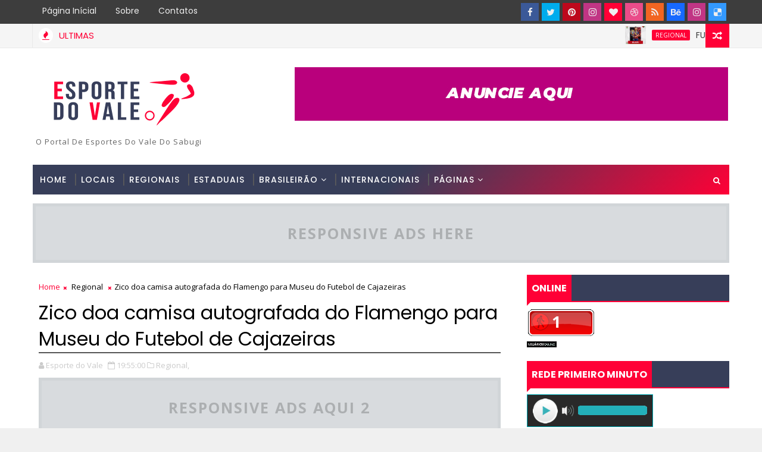

--- FILE ---
content_type: text/html; charset=UTF-8
request_url: https://www.esportedovale.com.br/b/stats?style=BLACK_TRANSPARENT&timeRange=ALL_TIME&token=APq4FmA1RKsaS4qTe6KM67gNoBq6n0C__79VqAR-hCynPoym0IC5DVc3vLCRkbBEMQyGeXQXIEfgiwHWHgvMPTt0HlFc5wrlYg
body_size: 43
content:
{"total":7347656,"sparklineOptions":{"backgroundColor":{"fillOpacity":0.1,"fill":"#000000"},"series":[{"areaOpacity":0.3,"color":"#202020"}]},"sparklineData":[[0,48],[1,54],[2,48],[3,57],[4,97],[5,100],[6,57],[7,44],[8,50],[9,39],[10,73],[11,53],[12,48],[13,43],[14,64],[15,48],[16,55],[17,51],[18,57],[19,40],[20,51],[21,47],[22,50],[23,52],[24,41],[25,42],[26,48],[27,45],[28,86],[29,61]],"nextTickMs":26277}

--- FILE ---
content_type: text/html; charset=UTF-8
request_url: https://www.esportedovale.com.br/2022/07/causos-lendas-do-nosso-futebol-enorme.html
body_size: 64483
content:
<!DOCTYPE html>
<html class='v2' dir='ltr' xmlns='http://www.w3.org/1999/xhtml' xmlns:b='http://www.google.com/2005/gml/b' xmlns:data='http://www.google.com/2005/gml/data' xmlns:expr='http://www.google.com/2005/gml/expr'>
<head>
<link href='https://www.blogger.com/static/v1/widgets/335934321-css_bundle_v2.css' rel='stylesheet' type='text/css'/>
<!-- [ Meta Tag SEO ] -->
<include expiration='7d' path='*.css'></include>
<include expiration='7d' path='*.js'></include>
<include expiration='3d' path='*.gif'></include>
<include expiration='3d' path='*.jpeg'></include>
<include expiration='3d' path='*.jpg'></include>
<include expiration='3d' path='*.png'></include>
<meta content='sat, 02 jun 2020 00:00:00 GMT' http-equiv='expires'/>
<meta charset='utf-8'/>
<meta content='width=device-width, initial-scale=1' name='viewport'/>
<meta content='blogger' name='generator'/>
<meta content='text/html; charset=UTF-8' http-equiv='Content-Type'/>
<link href='http://www.blogger.com/openid-server.g' rel='openid.server'/>
<link href='https://www.esportedovale.com.br/' rel='openid.delegate'/>
<link href='https://www.esportedovale.com.br/2022/07/causos-lendas-do-nosso-futebol-enorme.html' rel='canonical'/>
<title>Causos & Lendas do Nosso Futebol: A ENORME CONTRIBUIÇÃO DO BRASIL. - Esporte do Vale</title>
<script type='application/ld+json'>{ "@context": "http://schema.org", "@type": "WebSite", "url": "https://www.esportedovale.com.br/", "potentialAction": { "@type": "SearchAction", "target": "https://www.esportedovale.com.br/?q={search_term}", "query-input": "required name=search_term" } }</script>
<meta content='Causos & Lendas do Nosso Futebol: A ENORME CONTRIBUIÇÃO DO BRASIL., Esporte do Vale: Causos & Lendas do Nosso Futebol: A ENORME CONTRIBUIÇÃO DO BRASIL., Esporte do Vale' name='keywords'/>
<meta content='O Portal De Esportes Do Vale Do Sabugi' name='description'/>
<meta content='Esporte' name='keywords'/>
<link href='https://www.esportedovale.com.br/feeds/posts/default' rel='alternate' title='Esporte do Vale - Atom' type='application/atom+xml'/>
<link href='https://www.esportedovale.com.br/feeds/posts/default?alt=rss' rel='alternate' title='Esporte do Vale - RSS' type='application/rss+xml'/>
<link href='http://www.blogger.com/feeds/6782270805222962277/posts/default' rel='alternate' title='Esporte do Vale - Atom' type='application/atom+xml'/>
<link href='https://blogger.googleusercontent.com/img/b/R29vZ2xl/AVvXsEipNf16MwLXHnGEbd-BOYY9uAwrvQEE9e4aY0BAPhUZXIBosGbKRxu_75KCTpnkbh6J3tiPoe2qEYZ9s2M_8YmPbIUX20269-CCalRl0Kmqf5cfLDGZUmorjbwujxftLwYKXc_JxyXXIPGFtPlpU5wWhOqVUii2Ra0rpdt_tcQ6nuYn7XaX9mzBi0_tWw/s72-w400-c-h272/0.webp' rel='image_src'/>
<link href='https://www.esportedovale.com.br/2022/07/causos-lendas-do-nosso-futebol-enorme.html' hreflang='x-default' rel='alternate'/>
<link href='/favicon.ico' rel='icon' type='image/x-icon'/>
<link href='https://plus.google.com/USER-GOOGLE-PLUS/posts' rel='publisher'/>
<link href='https://plus.google.com/USER-GOOGLE-PLUS/about' rel='author'/>
<link href='https://plus.google.com/USER-GOOGLE-PLUS' rel='me'/>
<meta content='CODE-VALIDATION-GOOGLE-WEBMASTER' name='google-site-verification'/>
<meta content='CODE-VALIDATION-BING-WEBMASTER' name='msvalidate.01'/>
<meta content='YOUR-COUNTRY' name='geo.placename'/>
<meta content='YOUR-NAME' name='Author'/>
<meta content='general' name='rating'/>
<meta content='YOUR-COUNTRY-CODE' name='geo.country'/>
<!-- [ Social Media Meta Tag ] -->
<meta content='Causos & Lendas do Nosso Futebol: A ENORME CONTRIBUIÇÃO DO BRASIL.' property='og:title'/>
<meta content='https://www.esportedovale.com.br/2022/07/causos-lendas-do-nosso-futebol-enorme.html' property='og:url'/>
<meta content='article' property='og:type'/>
<meta content='Esporte do Vale' property='og:site_name'/>
<meta content='https://blogger.googleusercontent.com/img/b/R29vZ2xl/AVvXsEipNf16MwLXHnGEbd-BOYY9uAwrvQEE9e4aY0BAPhUZXIBosGbKRxu_75KCTpnkbh6J3tiPoe2qEYZ9s2M_8YmPbIUX20269-CCalRl0Kmqf5cfLDGZUmorjbwujxftLwYKXc_JxyXXIPGFtPlpU5wWhOqVUii2Ra0rpdt_tcQ6nuYn7XaX9mzBi0_tWw/w400-h272/0.webp' property='og:image'/>
<meta content='ADMIN-APPLICATION-FACEBOOK' property='article:author'/>
<meta content='PAGE-APPLICATION-FACEBOOK' property='article:publisher'/>
<meta content='CODE-APPLICATION-FACEBOOK' property='fb:app_id'/>
<meta content='CODE-ADMIN-FACEBOOK' property='fb:admins'/>
<meta content='en_US' property='og:locale'/>
<meta content='en_GB' property='og:locale:alternate'/>
<meta content='id_ID' property='og:locale:alternate'/>
<meta content='summary' name='twitter:card'/>
<meta content='Esporte do Vale: Causos & Lendas do Nosso Futebol: A ENORME CONTRIBUIÇÃO DO BRASIL.' name='twitter:title'/>
<meta content='USER-TWITTER' name='twitter:site'/>
<meta content='USER-TWITTER' name='twitter:creator'/>
<style id='page-skin-1' type='text/css'><!--
/*
-----------------------------------------------
Blogger Template Style
Name:        Wander
Author :     http://sertaoemdestaque.com
License:     Premium Version
Version:     2.0 (Updated on 17/01/2018)
----------------------------------------------- */
/* Variable definitions
-----------------------
<Variable name="body.background" description="Background" type="background" color="#f0f0f0" default="$(color) url(https://blogger.googleusercontent.com/img/b/R29vZ2xl/AVvXsEiMg0pJtdLc9m9f-3cYXRG3RyFPfWOXdi5H0qfMJm74gg2fpKYeyytOhwmKKqyYxZ03ZzdZUmOHh4Fgzd2PVHUZAK5-TeqS5MOcpCK2T5K5ObUQbciPER2WhFQsW_wYRsy70MS-9d4X9r56/s0-r/bg1.png) repeat fixed top left"/>
<Group description="Main Settings" selector="body">
<Variable name="maincolor" description="Primary Color" type="color" default="#ff0036" />
<Variable name="darkcolor" description="Primary Text Color" type="color" default="#3d3d3d" />
<Variable name="seconddarkcolor" description="Primary Dark Color" type="color" default="#373e59" />
</Group>
-----------------------
*/
/*****************************************
reset.css
******************************************/
html, body, .section, .widget, div, span, applet, object, iframe,
h1, h2, h3, h4, h5, h6, p, blockquote, pre,
a, abbr, acronym, address, big, cite, code,
del, dfn, em, font, img, ins, kbd, q, s, samp,
small, strike, strong, sub, sup, tt, var,
dl, dt, dd, ol, ul, li,
fieldset, form, label, legend,
table, caption, tbody, tfoot, thead, tr, th, td, figure {    margin: 0;    padding: 0;}
html {   overflow-x: hidden;}
a {text-decoration:none;color:#000;}
article,aside,details,figcaption,figure,
footer,header,hgroup,menu,nav,section {     display:block;}
table {    border-collapse: separate;    border-spacing: 0;}
caption, th, td {    text-align: left;    font-weight: normal;}
blockquote:before, blockquote:after,
q:before, q:after {    content: "";}
.quickedit, .home-link{display:none;}
blockquote, q {    quotes: "" "";}
sup{    vertical-align: super;    font-size:smaller;}
code{    font-family: 'Courier New', Courier, monospace;    font-size:12px;    color:#272727;}
::selection {background:transparent; text-shadow:#000 0 0 2px;}
::-moz-selection {background:transparent; text-shadow:#000 0 0 2px;}
::-webkit-selection {background:transparent; text-shadow:#000 0 0 2px;}
::-o-selection {background:transparent; text-shadow:#000 0 0 2px;}
a img{	border: none;}
ol, ul { padding:0;  margin:0;  text-align: left;  }
ol li { list-style-type: decimal;  padding:0 0 5px;  }
ul li { list-style-type: disc;  padding: 0 0 5px;  }
ul ul, ol ol { padding: 0; }
.section, .widget, .widget ul {
margin: 0;
padding: 0;
}
abbr.published.timeago {
text-decoration: none;
}
#ContactForm1 {
display: none;
visibility: hidden;
opacity: 0;
}
#navbar-iframe, .navbar, .Attribution, .post-author-widget, .post-author-social {   height:0px;   visibility:hidden;   display:none   }
.feed-links, .post-footer-line.post-footer-line-1, .post-footer-line.post-footer-line-2 , .post-footer-line.post-footer-line-3 {
display: none;
}
.item-control {
display: none !important;
}
h2.date-header, h4.date-header {display:none;margin:1.5em 0 .5em}
h1, h2, h3, h4, h5, h6 {
font-family: Poppins;
font-weight: 400;
color: #2e2e2e;
}
blockquote {
padding: 8px;
background-color: #faebbc;
border-top: 1px solid #e1cc89;
border-bottom: 1px solid #e1cc89;
margin: 5px;
background-image: url(https://blogger.googleusercontent.com/img/b/R29vZ2xl/AVvXsEhDIubEILVuwDKkj2FRwAqGpYhTHS2lyNQXPt2Ic76Eht65vgE9EiZOMk1fKc_Kf5vzE4Lwaxxx-xjcJ3XAfo2ot2gzjywhou9f4U2NJP8ch1pofSAYLD0Yx4xfL1yyTTtE1IsE_2KHhCA/s1600/openquote1.gif);
background-position: top left;
background-repeat: no-repeat;
text-indent: 23px;
}
blockquote p{
display: block;
background-image: url(https://blogger.googleusercontent.com/img/b/R29vZ2xl/AVvXsEhrPc7SRIGfoMMmtd1ok4euT8pzFmggwLJYNuXLMXlQOFCQ1vrQLDcm_U2W1okkMUtE-ECKO6DI6FW8o7t744XtWgytg55LrltAQ8eGevag_4JQ2hhDtoVfq1Q6QOEvGNmrlRl3oUhNIuU/s1600/closequote1.gif);
background-repeat: no-repeat;
background-position: bottom right;
}
img {
max-width: 100%;
vertical-align: middle;
border: 0;
}
.widget iframe, .widget img {
max-width: 100%;
}
.status-msg-border {
border: 1px solid #ff545a;
background:#ff0036;
}
.status-msg-body {
color: #3d3d3d;
font-family: Poppins;
letter-spacing: 0px;
font-weight: 400;
}
:after, :before, * {
outline: 0;
transition: all .0s ease;
-webkit-transition: all .0s ease;
-moz-transition: all .0s ease;
-o-transition: all .0s ease;
}
#loader {
background: #fff;
width: 100%;
height: auto;
display: block;
z-index: 99;
position: relative;
}
.tyard-wrapper #loader {
height:390px;
}
.feat-slider-wrap.top-widget #loader {
height: 412px;
}
.tybox-wrapper #loader {
height: 627px;
}
.tylist-wrapper #loader {
height: 385px;
}
.feat-slider-wrap.post-slider #loader {
height: 263px;
}
.ty-column-wrap #loader {
height: 625px;
}
.tygridbox-wrapper #loader {
height: 447px;
}
#loader:before {
content: '\f110';
font-family: FontAwesome;
width: 40px;
height: 40px;
font-size: 40px;
text-align: center;
line-height: 40px;
display: block;
position: absolute;
top: 50%;
right: 50%;
margin-right: -20px;
margin-top: -20px;
z-index: 1;
-webkit-animation: fa-spin 2s infinite linear;
animation: fa-spin 2s infinite linear;
}
/*****************************************
Custom css starts
******************************************/
body {
color: #2e2e2e;
font-family:'Open Sans', sans-serif;
font-size: 14px;
font-weight: normal;
line-height: 21px;
background:#f0f0f0 url(https://blogger.googleusercontent.com/img/b/R29vZ2xl/AVvXsEiMg0pJtdLc9m9f-3cYXRG3RyFPfWOXdi5H0qfMJm74gg2fpKYeyytOhwmKKqyYxZ03ZzdZUmOHh4Fgzd2PVHUZAK5-TeqS5MOcpCK2T5K5ObUQbciPER2WhFQsW_wYRsy70MS-9d4X9r56/s0-r/bg1.png) repeat fixed top left;
}
/* ######## Wrapper Css ######################### */
#body-wrapper{max-width:100%;margin:0 auto;background-color:#FFF;box-shadow:0 0 5px RGBA(0, 0, 0, 0.2)}
.body-row{width:1170px}
#content-wrapper {
margin: 0 auto;
padding: 20px 0 40px;
overflow: hidden;
}
#main-wrapper {
float: left;
width:68%;
max-width: 800px;
}
#sidebar-wrapper {
float: right;
width:30%;
max-width: 340px;
}
/* ######## Top Header Bar Css ######################### */
.top-bar {
background: #3d3d3d;
}
.top-bar-wrapper {
position: relative;
min-height:40px;
color: #aaaaaa;
margin:0 auto;
}
.top-bar-social {
float: right;
padding: 5px 0;
}
.top-bar-social li {
display: inline;
padding: 0;
float: left;
margin-right: 5px;
;
}
.top-bar-social .widget ul {
padding: 0;
}
.top-bar-social .LinkList ul {
text-align: center;
margin: 0;
}
.top-bar-social #social a {
display: block;
width: 30px;
height: 30px;
line-height: 30px;
font-size: 15px;
color: #eeeeee;
transition: background 0.3s linear;
-moz-transition: background 0.3s linear;
-webkit-transition: background 0.3s linear;
-o-transition: background 0.3s linear;
}
.top-bar-social #social a:before {
display: inline-block;
font: normal normal normal 22px/1 FontAwesome;
font-size: inherit;
font-style: normal;
font-weight: 400;
-webkit-font-smoothing: antialiased;
-moz-osx-font-smoothing: grayscale;
}
.top-bar-social .bloglovin:before{content:"\f004"}
.top-bar-social .facebook:before{content:"\f09a"}
.top-bar-social .twitter:before{content:"\f099"}
.top-bar-social .gplus:before{content:"\f0d5"}
.top-bar-social .rss:before{content:"\f09e"}
.top-bar-social .youtube:before{content:"\f167"}
.top-bar-social .skype:before{content:"\f17e"}
.top-bar-social .stumbleupon:before{content:"\f1a4"}
.top-bar-social .tumblr:before{content:"\f173"}
.top-bar-social .vine:before{content:"\f1ca"}
.top-bar-social .stack-overflow:before{content:"\f16c"}
.top-bar-social .linkedin:before{content:"\f0e1"}
.top-bar-social .dribbble:before{content:"\f17d"}
.top-bar-social .soundcloud:before{content:"\f1be"}
.top-bar-social .behance:before{content:"\f1b4"}
.top-bar-social .digg:before{content:"\f1a6"}
.top-bar-social .instagram:before{content:"\f16d"}
.top-bar-social .pinterest:before{content:"\f0d2"}
.top-bar-social .delicious:before{content:"\f1a5"}
.top-bar-social .codepen:before{content:"\f1cb"}
.top-bar-social .bloglovin{background:#ff0036}
.top-bar-social .facebook{background:#3b5998}
.top-bar-social .twitter{background:#00aced}
.top-bar-social .gplus{background:#df4b37}
.top-bar-social .rss{background:#f26522}
.top-bar-social .youtube{background:#cd201f}
.top-bar-social .skype{background:#00aff0}
.top-bar-social .stumbleupon{background:#eb4924}
.top-bar-social .tumblr{background:#35465c}
.top-bar-social .vine{background:#00b488}
.top-bar-social .stack-overflow{background:#f48024}
.top-bar-social .linkedin{background:#0077b5}
.top-bar-social .dribbble{background:#ea4c89}
.top-bar-social .soundcloud{background:#ff3300}
.top-bar-social .behance{background:#1769ff}
.top-bar-social .digg{background:#005be2}
.top-bar-social .instagram{background:#c13584}
.top-bar-social .pinterest{background:#bd081c}
.top-bar-social .delicious{background:#3399ff}
.top-bar-social .codepen{background:#47cf73}
.top-bar-social ul#social a:hover {
opacity: 0.8;
}
.top-bar-menu {
float: left;
}
.top-menu ul {
overflow: hidden;
list-style: none;
padding: 0;
margin: 0;
}
.top-menu ul li {
float: left;
display: inline-block;
list-style: none;
padding: 0;
}
.top-menu ul li a {
padding: 10px 16px;
display: block;
border: none !important;
text-decoration: none;
line-height: inherit;
font-size: 14px;
font-weight: normal;
color: #eeeeee;
text-transform: capitalize;
font-family: Poppins;
}
.top-menu ul li a:hover {
color:#ff0036;
}
/* ######## Search widget Css ######################### */
#search-bar {
position: absolute;
right: 0;
top: 0;
z-index:99;
}
.header-search {
color: #fff;
position: absolute;
top: 15px;
right: 15px;
}
.header-search i {
font-style: normal;
font-size: 13px;
cursor: pointer;
}
.header-search .fa-times.active, .fa-search {
display: inline-block;
}
.header-search .fa-times,.fa-search.active {
display: none;
}
.search-form {
display: none;
position: absolute;
top: 50px;
right: 0;
padding: 15px;
height: 35px;
background: #fff;
z-index: 9999;
transition: none;
border: 1px solid #222;
border-top: 0;
}
.search-form input {
border: 1px solid #e9e9e9;
height: 36px;
text-indent: 5px;
}
.search-form button {
border: none;
border-radius: 3px;
color: #ffffff;
cursor: pointer;
font-size: 14px;
height: 36px;
width: 36px;
position: relative;
background: #ff6644;
}
.iconheader {
position: relative;
float: right;
}
.iconheader a i {
font-size: 18px;
line-height: 80px;
margin-left: 10px;
color: #999;
}
.iconheader a i:hover {
color:#E80007;
}
/* ######## Header Css ######################### */
.header-wrap {
background:#fff;
}
#header-wrappers {
color: #fff;
padding: 30px 0;
margin:0 auto;
}
#header-inner {
background-position: left;
background-repeat: no;
}
.headerleft img {
height: auto;
max-height: 100%;
margin:0
}
.headerleft h1,
.headerleft h1 a,
.headerleft h1 a:hover,
.headerleft h1 a:visited {
font-family:  'Black Ops One', cursive;
color: #3d3d3d;
font-size: 52px;
font-weight:normal;
line-height: 1.2em;
margin: 0;
padding: 0 0 5px;
text-decoration: none;
text-transform: uppercase;
letter-spacing: 1px;
}
.headerleft h3 {
font-weight: 400;
margin: 0;
padding: 0;
}
.headerleft .description {
color: #666;
margin: 0;
padding: 0;
text-transform: capitalize;
text-align: right;
text-indent: 0;
letter-spacing: 1px;
font-size: 13px;
}
.headerleft {
float: left;
margin: 0;
padding: 0;
width: auto;
}
.headerright {
float: right;
margin: 0;
padding: 1px 0 0;
width: 730px;
}
.headerleft .description span {
padding: 0;
}
/* ######## Navigation Menu Css ######################### */
.selectnav {
display:none;
}
.tm-menu {
font-weight: 400;
margin: 0 auto;
height:50px;
}
ul#nav1 {
list-style: none;
margin: 0;
padding: 0;
}
#menu .widget {
display: none;
}
#menu {
height: 50px;
position: relative;
text-align: center;
z-index: 15;
margin:0 auto;
background: #373e59;
background: #373e59;
background: -moz-linear-gradient(-45deg, #373e59 52%, #ff0036 100%);
background: -webkit-linear-gradient(-45deg, #373e59 52%,#ff0036 100%);
background: linear-gradient(135deg, #373e59 52%,#ff0036 100%);
filter: progid:DXImageTransform.Microsoft.gradient( startColorstr='#373e59', endColorstr='#ff0036',GradientType=1 );
padding-right:50px;
}
.menu-wrap {
margin:0 auto;
position: relative;
}
#menu ul > li {
position: relative;
vertical-align: middle;
display: inline-block;
padding: 0;
margin: 0;
}
#menu ul > li:hover > a {
}
#menu ul > li > a {
color: #fff;
font-size: 14px;
font-weight: 500;
line-height: 50px;
display: inline-block;
text-transform: uppercase;
text-decoration: none;
letter-spacing: 1px;
margin: 0;
padding: 0 12px;
font-family: Poppins;
}
#menu ul > li > ul > li:first-child > a {
padding-left: 12px
}
#menu ul > li > ul {
position: absolute;
background: #373e59;
top: 100%;
left: 0;
min-width: 180px;
padding: 0;
z-index: 99;
margin-top: 0;
visibility: hidden;
opacity: 0;
-webkit-transform: translateY(10px);
-moz-transform: translateY(10px);
transform: translateY(10px)
}
#menu ul > li > ul > li > ul {
position: absolute;
top: 0;
left: 180px;
width: 180px;
background: #373e59;
z-index: 99;
margin-top: 0;
margin-left: 0;
padding: 0;
border-left: 1px solid #555D7D;
visibility: hidden;
opacity: 0;
-webkit-transform: translateY(10px);
-moz-transform: translateY(10px);
transform: translateY(10px)
}
#menu ul > li > ul > li {
display: block;
float: none;
text-align: left;
position: relative;
border-bottom: 1px solid;
border-top: none;
border-color: #555D7D;
}
#menu ul > li > ul > li:last-child {
border: 0;
}
#menu ul li:after {
content: "|";
display: block;
position: absolute;
margin: auto;
top: -20px;
right: -5px;
bottom: 0;
width: 8px;
height: 8px;
text-align: center;
font-weight: 400;
font-size: 20px;
text-rendering: auto;
-webkit-font-smoothing: antialiased;
-moz-osx-font-smoothing: grayscale;
color: #5c5c5c;
}
#menu ul li.parent ul li:after, #menu ul li:last-child:after {
display:none;
}
#menu ul > li:hover {
background-color: #ff0036
}
#menu ul > li > ul > li a {
font-size: 11px;
display: block;
color: #fff;
line-height: 35px;
text-transform: uppercase;
text-decoration: none;
margin: 0;
padding: 0 12px;
border-right: 0;
border: 0
}
#menu ul > li.parent > a:after {
content: '\f107';
font-family: FontAwesome;
float: right;
margin-left: 5px
}
#menu ul > li:hover > ul,
#menu ul > li > ul > li:hover > ul {
opacity: 1;
visibility: visible;
-webkit-transform: translateY(0);
-moz-transform: translateY(0);
transform: translateY(0)
}
#menu ul > li > ul > li.parent > a:after {
content: '\f105';
float: right
}
#menu ul ul {
}
.ty-ran-yard {
position: absolute;
right: 0;
top: 0;
z-index: 99;
}
.ty-ran-yard span {
list-style: none;
}
.ty-ran-yard a.ran-sym {
cursor: pointer;
display: block;
height: 40px;
text-align: center;
position: relative;
right: 0;
top: 0;
width: 40px;
border-radius: 0;
box-sizing: border-box;
background:#ff0036;
}
.ty-ran-yard a.ran-sym:hover {
background-color:#6d6d6d;
}
.ty-ran-yard a.ran-sym:before {
color: #fff;
content: '\f074';
font-family: FontAwesome;
font-size: 16px;
text-rendering: auto;
-webkit-font-smoothing: antialiased;
-moz-osx-font-smoothing: grayscale;
line-height: 40px;
}
/* ######## Ticker Css ######################### */
.news-tick-wrap {
background-color: #f5f5f5;
border-bottom: 1px solid #e9e9e9;
}
.news-tick-bar {
margin:0 auto;
border-right: 1px solid #e9e9e9;
border-left: 1px solid #e9e9e9;
position:relative;
}
.ticker .title {
float: left;
height: 40px;
font-size: 15px;
line-height: 40px;
font-weight: 400;
overflow: hidden;
padding: 0 10px;
color:#ff0036;
font-family: 'Poppins';
text-transform:uppercase;
}
.ticker .title .fa {
margin-right: 10px;
background: #fff;
padding: 5px 6px;
border-radius: 100%;
color: #ff0036;
}
.ticker .widget-content {
height: 40px;
box-sizing: border-box;
overflow: hidden;
padding: 0 4px;
}
.ticker .widget-content li {
float: left;
margin-left: 30px;
display: inline-block;
height: 38px;
line-height: 38px;
padding: 0
}
.ticker .widget {
height: 40px;
overflow: hidden;
}
.tk-thumb {
float: left;
margin: 4px 10px 0 0
}
.tk-img {
position: relative;
display: block;
width: 35px;
height: 30px;
overflow: hidden
}
.ticker .post-tag {
display: inline-block;
background-color: #ff0036;
color: #fff;
margin-right: 10px;
font-weight: 400;
border-radius: 2px;
height: 18px;
line-height: 18px;
padding: 0 6px;
font-size: 10px;
text-transform: uppercase;
position: relative;
margin-top: 10px;
float: left
}
.ticker .tyard-title {
font-size: 14px;
font-weight: 400;
display: inline-block
}
.ticker .tyard-title a {
color: #3d3d3d;
}
.ticker .tyard-title a:hover {
color: #ff0036;
}
.tickercontainer,
.tickercontainer .mask,
ul.newsticker {
-webkit-transition: all 0 linear;
-moz-transition: all 0 linear;
-o-transition: all 0 linear;
transition: all 0 linear;
list-style: none;
margin: 0
}
.tickercontainer {
margin: 0;
padding: 0;
overflow: hidden
}
.tickercontainer .mask {
position: relative;
overflow: hidden
}
.newsticker {
position: relative;
list-style-type: none;
margin: 0;
padding: 0
}
ul.newsticker {
-webkit-transition: all 0s linear;
-moz-transition: all 0s linear;
-o-transition: all 0s linear;
transition: all 0s linear;
position: relative;
list-style-type: none;
margin: 0;
padding: 0
}
.tickeroverlay-left {
display: none
}
.tickeroverlay-right {
display: none
}
/* ######## Slider Css ######################### */
.feat-slider-wrap {
position: relative;
margin: 15px auto 0;
}
.ty-slide-show {
margin: 0 auto;
overflow: hidden;
opacity:0;
}
.ty-slide-show.slide-block {
opacity: 1;
}
.ty-slide-show ul {
padding:0;
list-style:none;
}
.ty-slide-show li {
list-style:none;
padding:0;
}
.ty-slide .ty-wow {
overflow: hidden;
border-bottom: 1px solid #F5F5F5;
padding: 0;
position:relative;
}
.ty-slide .ty-wow:hover .ty-thumb-bonos img {
transform: scale(1.1) rotate(-1deg);
transition: all .3s ease-in-out;
}
.ty-slide .ty-thumb-bonos img {
position: relative;
float: left;
margin: 0!important;
width: 100%;
height: 200px;
overflow: hidden;
display: block;
vertical-align: middle;
object-fit:cover;
transition: all .3s ease-in-out;
}
.top-widget .ty-slide .ty-thumb-bonos img, .top-widget .ty-slide .ty-slide-con {
height:350px;
}
.ty-slide .ty-slide-con {
position: absolute;
top: 0;
text-align: center;
display: table;
width: 100%;
height: 200px;
z-index: 2;
box-sizing: border-box;
text-align: center;
-webkit-transition: all 0.2s ease-in-out;
-moz-transition: all 0.2s ease-in-out;
-ms-transition: all 0.2s ease-in-out;
-o-transition: all 0.2s ease-in-out;
transition: all 0.2s ease-in-out;
}
.ty-slide .ty-slide-con-tab {
display: table-cell;
vertical-align: middle;
padding: 10px;
box-sizing: border-box;
}
.ty-slide .ty-slide-con-cell {
position: relative;
width: 80%;
margin: 0 auto;
padding: 20px 10px;
}
.ty-slide .ty-slide-con-tab .recent-summary {
display: block;
color: #dfdfdf;
padding:5px 10px 10px;
line-height: 1.4;
}
.post-slider .ty-slide .ty-slide-con-tab .recent-summary {
display: none;
}
.post-slider .ty-slide-con-tab .recent-date {
display: block;
margin-bottom: 10px;
}
.tyslide-more {
background: #ff0036;
padding: 5px 12px !important;
display: inline-block;
vertical-align: middle;
margin: 0;
font-size: 12px;
text-transform: capitalize;
border-radius: 2px;
color: #f7f7f7;
font-weight: 500;
white-space: nowrap;
font-family: Poppins;
}
.ty-slide .ty-bonos-entry {
overflow: hidden;
line-height: 0;
margin: 10px 0 10px;
padding: 0 10px;
font-family:'Poppins';
}
.ty-slide .ty-bonos-entry a {
color: #fff;
font-weight: 400;
letter-spacing:1px;
text-transform:capitalize;
font-size: 16px;
line-height: 1.5em;
-webkit-transition: all 0.2s ease-in-out;
-moz-transition: all 0.2s ease-in-out;
-ms-transition: all 0.2s ease-in-out;
-o-transition: all 0.2s ease-in-out;
transition: all 0.2s ease-in-out;
}
.ty-slide .ty-bonos-entry a:hover {
}
.yard-auth-ty {
}
.yard-auth-ty,
.ty-time {
color: #bdbdbd;
font-size: 12px;
font-weight: 400;
'Merriweather', serif
}
.ty-wow .tyimg-lay {
position: absolute;
left: 0;
right: 0;
top: 0;
bottom: 0;
opacity: .5;
content: '';
transition: all .2s ease;
background: #2c2f30;
}
.ty-slide:hover .tyimg-lay {
opacity: .75;
}
.ty-slide-con-tab .recent-date {
color: #fff;
}
.owl-carousel,.owl-carousel .owl-item{-webkit-tap-highlight-color:transparent;position:relative}.owl-carousel{display:none;width:100%;z-index:1}.owl-carousel .owl-stage{position:relative;-ms-touch-action:pan-Y;-moz-backface-visibility:hidden}.owl-carousel .owl-stage:after{content:".";display:block;clear:both;visibility:hidden;line-height:0;height:0}.owl-carousel .owl-stage-outer{position:relative;overflow:hidden;-webkit-transform:translate3d(0,0,0)}.owl-carousel .owl-item,.owl-carousel .owl-wrapper{-webkit-backface-visibility:hidden;-moz-backface-visibility:hidden;-ms-backface-visibility:hidden;-webkit-transform:translate3d(0,0,0);-moz-transform:translate3d(0,0,0);-ms-transform:translate3d(0,0,0)}.owl-carousel .owl-item{min-height:1px;float:left;-webkit-backface-visibility:hidden;-webkit-touch-callout:none}.owl-carousel .owl-item img{display:block;width:100%}.owl-carousel .owl-dots.disabled,.owl-carousel .owl-nav.disabled{display:none}.no-js .owl-carousel,.owl-carousel.owl-loaded{display:block}.owl-carousel .owl-dot,.owl-carousel .owl-nav .owl-next,.owl-carousel .owl-nav .owl-prev{cursor:pointer;cursor:hand;-webkit-user-select:none;-khtml-user-select:none;-moz-user-select:none;-ms-user-select:none;user-select:none}.owl-carousel.owl-loading{opacity:0;display:block}.owl-carousel.owl-hidden{opacity:0}.owl-carousel.owl-refresh .owl-item{visibility:hidden}.owl-carousel.owl-drag .owl-item{-webkit-user-select:none;-moz-user-select:none;-ms-user-select:none;user-select:none}.owl-carousel.owl-grab{cursor:move;cursor:grab}.owl-carousel.owl-rtl{direction:rtl}.owl-carousel.owl-rtl .owl-item{float:right}.owl-carousel .animated{animation-duration:1s;animation-fill-mode:both}.owl-carousel .owl-animated-in{z-index:0}.owl-carousel .owl-animated-out{z-index:1}.owl-carousel .fadeOut{animation-name:fadeOut}@keyframes fadeOut{0%{opacity:1}100%{opacity:0}}.owl-height{transition:height .5s ease-in-out}.owl-carousel .owl-item .owl-lazy{opacity:0;transition:opacity .4s ease}.owl-carousel .owl-item img.owl-lazy{transform-style:preserve-3d}.owl-carousel .owl-video-wrapper{position:relative;height:100%;background:#000}.owl-carousel .owl-video-play-icon{position:absolute;height:80px;width:80px;left:50%;top:50%;margin-left:-40px;margin-top:-40px;background:url(owl.video.play.png) no-repeat;cursor:pointer;z-index:1;-webkit-backface-visibility:hidden;transition:transform .1s ease}.owl-carousel .owl-video-play-icon:hover{-ms-transform:scale(1.3,1.3);transform:scale(1.3,1.3)}.owl-carousel .owl-video-playing .owl-video-play-icon,.owl-carousel .owl-video-playing .owl-video-tn{display:none}.owl-carousel .owl-video-tn{opacity:0;height:100%;background-position:center center;background-repeat:no-repeat;background-size:contain;transition:opacity .4s ease}.owl-carousel .owl-video-frame{position:relative;z-index:1;height:100%;width:100%}
.owl-theme .owl-dots,.owl-theme .owl-nav{text-align:center;-webkit-tap-highlight-color:transparent}.owl-theme .owl-nav{margin-top:10px}.owl-theme .owl-nav [class*=owl-]{color:#FFF;font-size:14px;margin:5px;padding:4px 7px;background:#D6D6D6;display:inline-block;cursor:pointer;border-radius:3px}.owl-theme .owl-nav [class*=owl-]:hover{background:#869791;color:#FFF;text-decoration:none}.owl-theme .owl-nav .disabled{opacity:.5;cursor:default}.owl-theme .owl-nav.disabled+.owl-dots{margin-top:10px}.owl-theme .owl-dots .owl-dot{display:inline-block;zoom:1}.owl-theme .owl-dots .owl-dot span{width:10px;height:10px;margin:5px 7px;background:#D6D6D6;display:block;-webkit-backface-visibility:visible;transition:opacity .2s ease;border-radius:30px}.owl-theme .owl-dots .owl-dot.active span,.owl-theme .owl-dots .owl-dot:hover span{background:#869791}
.owl-prev, .owl-next {
top: 0;
color: #ff0036;
font-family: FontAwesome;
position: absolute;
background:#F5f5f5;
z-index: 1;
display: block;
cursor: pointer;
padding: 10px;
text-align: center;
overflow: hidden;
transition: all .2s linear;
-moz-transition: all .2s linear;
-webkit-transition: all .2s linear;
-o-transition: all .2s linear;
}
.owl-prev:before {
content: '\f0a5';
font-family: fontawesome;
}
.owl-next:before {
content: '\f0a4';
font-family: fontawesome;
}
.owl-next {
right: 0;
}
.owl-prev {
left: 0;
}
.ty-slide:hover .owl-prev, .ty-slide:hover .owl-next {
background:#ff0036;
color:#fff;
}
/* ######## Sidebar Css ######################### */
.sidebar .widget {
margin-bottom: 20px;
position: relative;
}
.sidebar h2 {
background:#373e59;
color: #fff;
font-size: 16px;
font-weight: 700;
text-transform: uppercase;
margin:0 0 10px 0;
padding: 0;
position: relative;
border-bottom: 2px solid #ff0036;
transition: all .5s ease-out;
}
.sidebar h2 span {
padding: 12px 8px;
margin-bottom: -2px;
display: inline-block;
background: #ff0036;
color: #fff;
}
.sidebar h2 span:after {
content: "";
width: 0;
height: 0;
position: absolute;
bottom: -8px;
left: 0;
border-left: 0;
border-right: 9px solid transparent;
border-top: 9px solid #ff0036;
}
.sidebar ul,.sidebar li{
list-style-type:none;
margin:0;
padding:0;
}
.sidebar .widget-content {
padding: 0;
}
/* Multi Tab Widget */
.menu-tab li a,
.sidetabs .section {
transition: all 0s ease;
-webkit-transition: all 0s ease;
-moz-transition: all 0s ease;
-o-transition: all 0s ease;
-ms-transition: all 0s ease
}
.menu-tab {
display: flex;
clear: both;
padding: 0;
margin: 0;
border-bottom: 3px solid #ff0036;
}
.sidetabs .widget h2 {
display: none
}
.menu-tab li {
width: 33.3%;
float: left;
display: inline-block;
padding: 0;
position:relative;
}
.menu-tab li.active:after{
content: "";
width: 0;
height: 0;
position: absolute;
bottom: -8px;
left: 0;
border-left: 0;
border-right: 9px solid transparent;
border-top: 9px solid #f05555;
}
.menu-tab li a {
font-family: Poppins;
height: 32px;
text-align: center;
padding: 0;
font-weight: 400;
display: block;
color: #fff;
background-color:#373e59;
font-size: 14px;
line-height: 32px;
letter-spacing: 1.5px;
text-transform: uppercase
}
.menu-tab li.active a {
color: #fff;
background-color:#ff0036;
}
.menu-tab li {
display: none
}
.hide-tab {
display: inline-block!important
}
#tabside3 {
margin-bottom: 15px;
}
.sidetabs .widget-content {
padding: 15px 0 0;
}
/* ######## Featured Widget Css ######################### */
.tyard-wrapper {
margin:10px auto;
overflow:hidden;
}
.tyard h2 {
display: none;
visibility: hidden;
}
.preload {
opacity:0;
transition: all .3s ease;
-webkit-transition: all .3s ease;
-moz-transition: all .3s ease;
-o-transition: all .3s ease;
}
.comload {
opacity:1;
transition: all .3s ease;
-webkit-transition: all .3s ease;
-moz-transition: all .3s ease;
-o-transition: all .3s ease;
}
.tyard .ty-first {
width: 50%;
position: relative;
float: left;
padding-right: 1%;
box-sizing: border-box;
overflow: hidden;
}
.tyard .ty-feat-image {
width: 100%;
position: relative;
overflow: hidden;
}
.templatesyard .ty-first .tyard-thumb {
position: relative;
width: 100%;
height: 200px;
}
.tyard-thumb {
overflow: hidden;
}
.templatesyard .ty-img {
width: 100%;
height: 200px;
position: relative;
display: block;
transition: all .3s ease-in-out;
}
.tyard .ty-first .tyard-thumb, .tyard .ty-img {
height: 390px;
}
.ty-first .ty-img:after {
content: no-close-quote;
position: absolute;
left: 0;
bottom: 0;
width: 100%;
height: 230px;
background: url([data-uri]) repeat-x;
opacity: .8;
}
.templatesyard .ty-feat .ty-rest .yard-img:after {
content: no-close-quote;
position: absolute;
left: 0;
bottom: 0;
width: 100%;
height: 110px;
background: url([data-uri]) repeat-x;
opacity: .8;
}
.templatesyard .ty-feat .ty-last .yard-img:after {
height:230px;
}
.tyard .tyard-thumb .yard-label {
position: absolute;
top: 0;
left: 0;
z-index: 2;
}
.tyard .tyard-thumb .yard-label {
background: #FA29AF;
color: #fff;
text-transform: uppercase;
height: 20px;
line-height: 20px;
display: inline-block;
padding: 0 6px;
font-size: 11px;
font-weight: 400;
}
.tyard .tyard-thumb .yard-label a {
color:#fff;
}
.tyard .tyard-thumb .yard-label a:before {
content: "\f03e";
margin-right: 5px;
font-family: FontAwesome;
font-style: normal;
font-weight: normal;
-webkit-font-smoothing: antialiased;
-moz-osx-font-smoothing: grayscale;
}
.tyard .ty-rest:first-child .tyard-thumb .yard-label a:before {
content: "\f03d";
}
.tyard .ty-rest:nth-child(2) .tyard-thumb .yard-label a:before {
content: "\f001";
}
.tyard .ty-last .tyard-thumb .yard-label a:before {
content: "\f143";
}
.tyard .ty-rest:first-child .tyard-thumb .yard-label {
background: #08f;
}
.tyard .ty-rest:nth-child(2) .tyard-thumb .yard-label {
background: #4ca80b;
}
.tyard .ty-last .tyard-thumb .yard-label {
background: #37cae8;
}
.tyard .tyard-thumb .item-cmm {
position: absolute;
top: 0;
right: 0;
z-index: 2;
color: #fff;
text-transform: uppercase;
height: 20px;
line-height: 20px;
display: inline-block;
padding: 0 6px;
font-size: 11px;
font-weight: 400;
background: #ff0036;
}
.tyard .tyard-thumb .item-cmm:before {
content: "\f086";
margin-right: 5px;
font-family: FontAwesome;
font-style: normal;
font-weight: normal;
-webkit-font-smoothing: antialiased;
-moz-osx-font-smoothing: grayscale;
}
.tyard .ty-first .ty-con-yard, .column .ty-first .ty-con-yard {
position: absolute;
bottom: 0;
width: 100%;
z-index: 2;
padding: 15px;
box-sizing: border-box;
}
.tyard .ty-first .ty-con-yard .tyard-title a, .column .ty-first .ty-con-yard .tyard-title a, .tyard .ty-last .yard-tent-ty .tyard-title a {
display: block;
font-size: 19px;
color: #fff;
font-weight: 400;
line-height: 1.4em;
margin-bottom: 5px;
}
.ty-con-yard .yard-auth-ty, .ty-con-yard .ty-time {
color: #ccc;
}
.recent-summary {
display: block;
color: #ccc;
padding: 10px 0;
}
.tyard .ty-feat .ty-rest-wrap {
width: 25%;
position: relative;
float: left;
padding-right: 1%;
box-sizing: border-box;
overflow: hidden;
}
.tyard .ty-feat .ty-last {
width: 25%;
position: relative;
float: left;
padding: 0;
box-sizing: border-box;
overflow: hidden;
}
.tyard .ty-feat .ty-rest {
overflow: hidden;
display: block;
padding: 0;
position: relative;
}
.tyard .ty-feat .ty-rest-wrap .ty-rest:last-child {
margin-top: 10px;
}
.templatesyard .ty-feat .ty-rest .tyard-thumb {
width: 100%;
height: 190px;
vertical-align: middle;
}
.templatesyard .ty-feat .ty-rest .yard-img {
width: 100%;
height: 190px;
position: relative;
display: block;
transition: all .3s ease-in-out;
}
.templatesyard .ty-feat .ty-last .yard-img, .templatesyard .ty-feat .ty-last .tyard-thumb {
height:390px;
}
.tyimg-lay {
position: absolute;
left: 0;
top: 0;
z-index: 1;
width: 100%;
height: 100%;
background-color: rgba(40,35,40,0.05);
}
.templatesyard .ty-feat .ty-rest .yard-tent-ty {
position: absolute;
bottom: 0;
width: 100%;
z-index: 2;
padding: 15px;
box-sizing: border-box;
transition: all .4s ease-in-out;
}
.templatesyard .ty-feat .ty-rest-wrap .ty-rest .yard-tent-ty {
bottom: -85px;
}
.templatesyard .ty-feat .ty-rest-wrap .ty-rest:hover .yard-tent-ty {
bottom:0;
}
.tyard .ty-rest .yard-tent-ty .tyard-title {
overflow: hidden;
line-height: 0;
margin: 0 0 2px;
padding: 0;
}
.tyard .ty-rest-wrap .ty-rest .yard-tent-ty .tyard-title a {
color: #fff;
font-weight: 400;
font-size: 13px;
line-height: 1.5em;
}
.tyard .ty-first:hover .ty-img, .tyard .ty-rest:hover .yard-img {
transform: scale(1.1) rotate(-1deg);
transition: all .3s ease-in-out;
}
.tyard .ty-first:hover .tyimg-lay, .tyard .ty-rest:hover .tyimg-lay {
background-color: rgba(0,0,0,.2);
transition: all .3s ease-in-out;
}
/* ######## Featured Box Css ######################### */
.tybox-wrapper {
margin: 0 0 10px;
overflow:hidden;
}
.tybox .tybox-first {
width: 50%;
position: relative;
float: left;
padding-right: 1.4%;
box-sizing: border-box;
overflow: hidden;
}
.tybox .tybox-feat-image {
width: 100%;
position: relative;
overflow: hidden;
padding:10px;
box-sizing:border-box;
background:#ff0036;
}
.tybox .tybox-first .tyard-thumb, .tybox .tybox-img {
height: 250px !important;
transition: all .3s ease-in-out;
}
.templatesyard .tyard-thumb:hover .tybox-img, .templatesyard .tyard-thumb:hover .yard-img, .templatesyard .tylist-first .tyard-thumb:hover .tylist-img, .templatesyard .col-left-first .tyard-thumb:hover .col-left-img, .templatesyard .col-right-first .tyard-thumb:hover .col-right-img, .templatesyard .ty-feat .tygrid-rest .tygrid-thumb:hover .yard-img, .post-home-image .post-thumb:hover a {
transform: scale(1.1) rotate(-1deg);
transition: all .3s ease-in-out;
}
.templatesyard .tyard-thumb .tybox-img, .templatesyard .tyard-thumb .yard-img, .templatesyard .tylist-first .tyard-thumb .tylist-img, .templatesyard .col-left-first .tyard-thumb .col-left-img, .templatesyard .col-right-first .tyard-thumb .col-right-img, .templatesyard .ty-feat .tygrid-rest .tygrid-thumb .yard-img, .post-home-image .post-thumb a {
transition: all .3s ease-in-out;
}
.templatesyard .tybox-first .tyard-thumb {
position: relative;
width: 100%;
height: 250px;
}
.templatesyard .tybox-img {
width: 100%;
height: 200px;
position: relative;
display: block;
}
.tybox-first .tyard-thumb .yard-label {
}
.tybox-first .tyard-thumb .yard-label a {
background: #ff0036;
color: #fff;
text-transform: uppercase;
height: 20px;
line-height: 20px;
display: inline-block;
padding: 0 6px;
font-size: 11px;
font-weight: 400;
border-radius: 2px;
}
.tybox .tybox-con-yard {
position: absolute;
bottom: 0;
width: 100%;
z-index: 2;
padding: 15px;
box-sizing: border-box;
}
.tybox .tybox-first .tybox-con-yard .tyard-title a {
display: block;
font-size: 19px;
color: #fff;
font-weight: 400;
line-height: 1.4em;
margin-bottom: 5px;
margin-top: 5px;
}
.tybox .tybox-first .recent-summary {
color: #fff;
font-size: 14px;
font-weight: normal;
}
.tybox-more {
background: #3d3d3d;
padding: 5px 12px !important;
display: inline-block;
vertical-align: middle;
margin: 0;
font-size: 12px;
text-transform: capitalize;
border-radius: 2px;
color: #f7f7f7;
font-weight: 500;
white-space: nowrap;
font-family: Poppins;
}
.tybox .ty-feat .tybox-rest {
overflow: hidden;
display: block;
padding: 0;
position: relative;
margin-bottom:10px;
}
.templatesyard .ty-feat .tybox-rest .tyard-thumb {
position: relative;
float: left;
width: 100%;
height: auto;
overflow: hidden;
display: block;
vertical-align: middle;
margin: 0 !important;
}
.templatesyard .ty-feat .tybox-rest .yard-img {
width: 100%;
height: 182px;
position: relative;
display: block;
transition: all .3s ease-in-out;
}
.tybox .tyimg-lay {
position: absolute;
left: 0;
top: 0;
z-index: 1;
width: 100%;
height: 100%;
opacity:0.5;
background-color: #2c2f30;
}
.tybox .yard-tent-ty {
position: absolute;
bottom: 0;
width: 100%;
z-index: 2;
padding: 15px;
box-sizing: border-box;
}
.tybox .yard-tent-ty .tyard-title {
overflow: hidden;
line-height: 0;
margin: 0 0 2px;
padding: 0;
}
.tybox .yard-tent-ty .tyard-title a {
color: #fff;
font-weight: 400;
font-size: 14px;
line-height: 1.5em;
letter-spacing: 1px;
}
.tybox-time {
color: #bdbdbd;
font-size: 12px;
font-weight: 400;
}
.tybox-time:before {
content: '\f133';
font-family: fontawesome;
color: #bbb;
margin-right: 5px;
}
.tybox .ty-feat .tybox-rest:nth-child(4), .tybox .ty-feat .tybox-rest:nth-child(5) {
float: left;
width: 50%;
padding-right: 10px;
box-sizing: border-box;
margin-bottom:0;
}
.tybox .ty-feat .tybox-rest:nth-child(5) {
padding-right: 0;
}
.tybox .tyard-thumb .item-cmm {
position: absolute;
top: 0;
left: 10px;
z-index: 2;
color: #fff;
text-transform: uppercase;
height: 20px;
line-height: 20px;
display: inline-block;
padding: 5px 6px 0;
font-size: 12px;
font-weight: bold;
background: #ff0036;
border-radius: 0 0 2px 2px;
}
.tybox .tyard-thumb .item-cmm:before {
content: "\f086";
margin-right: 5px;
font-family: FontAwesome;
font-style: normal;
font-weight: normal;
-webkit-font-smoothing: antialiased;
-moz-osx-font-smoothing: grayscale;
}
.tybox .category-gallery {
position: absolute;
top: 10px;
right: 10px;
z-index: 3;
overflow: hidden;
}
.tybox .category-gallery a:before {
display: block;
background-color: #e74c3c;
opacity: .5;
color: #fff;
height: 18px;
line-height: 18px;
padding: 0 5px;
font-size: 10px;
font-weight: 400;
text-transform: uppercase;
border-radius: 2px;
transition: all .3s ease;
}
.icon:before {
font-family: FontAwesome;
font-weight: 400;
font-style: normal;
line-height: 1;
padding-right: 4px;
}
/* ######## Featured List Css ######################### */
.tylist-wrapper {
margin: 0 0 10px;
}
.tyheading-head {
margin-bottom: 15px;
border-bottom: 2px solid #ff0036!important;
background: #373e59;
}
.tyheading-head h2 {
font-size: 15px;
background-color: #ff0036!important;
display: inline-block;
padding: 12px 16px;
margin: 0;
position: relative;
}
.tyheading-head h2 a {
color: #fff;
text-transform: uppercase;
font-weight: 500;
}
.tyheading-head h2:after {
content: "";
width: 0;
height: 0;
position: absolute;
bottom: -6px;
left: 0;
border-left: 0;
border-right: 9px solid transparent;
border-top: 9px solid #ff0036;
}
.tyheading-head .tymore{
float: right;
margin-right: 10px;
margin-top: 12px;
height: 22px;
line-height: 22px;
padding: 0 10px;
background-color: #ff0036;
font-size: 13px;
color: #fff!important;
transition: background-color .3s ease-out;
}
.tylist .tylist-first {
width: 50%;
position: relative;
float: left;
padding-right: 1.4%;
box-sizing: border-box;
overflow: hidden;
}
.tylist .tylist-feat-image {
width: 100%;
position: relative;
overflow: hidden;
box-sizing:border-box;
}
.tylist .ty-list-first .tyard-thumb, .tylist .tylist-img {
height: 325px !important;
transition: all .3s ease-in-out;
}
.templatesyard .tylist-first .tyard-thumb {
position: relative;
width: 100%;
height: 325px;
}
.templatesyard .tylist-img {
width: 100%;
height: 200px;
position: relative;
display: block;
}
.tylist-first .tyard-thumb .yard-label {
}
.tylist-first .tyard-thumb .yard-label a {
background: #ff0036;
color: #fff;
text-transform: uppercase;
height: 20px;
line-height: 20px;
display: inline-block;
padding: 0 6px;
font-size: 11px;
font-weight: 400;
border-radius: 2px;
}
.tylist .tylist-con-yard {
position: absolute;
bottom: 0;
width: 100%;
z-index: 2;
padding: 15px;
box-sizing: border-box;
}
.tylist .tylist-first .tylist-con-yard .tyard-title a {
display: block;
font-size: 19px;
color: #fff;
font-weight: 400;
line-height: 1.4em;
margin-bottom: 5px;
margin-top: 5px;
}
.tylist .tylist-first .recent-summary {
color: #fff;
font-size: 14px;
font-weight: normal;
}
.tylist-more {
background: #3d3d3d;
padding: 5px 12px !important;
display: inline-block;
vertical-align: middle;
margin: 0;
font-size: 12px;
text-transform: capitalize;
border-radius: 2px;
color: #f7f7f7;
font-weight: 500;
white-space: nowrap;
font-family: Poppins;
}
.tylist .ty-feat .tylist-rest {
overflow: hidden;
padding: 10px 0;
border-bottom: 1px solid #f2f2f2;
}
.templatesyard .ty-feat .tylist-rest .tyard-thumb {
position: relative;
float: left;
width: 90px;
height: 65px;
overflow: hidden;
display: block;
vertical-align: middle;
margin: 0 !important;
}
.tylist .ty-feat .tylist-rest:last-child {
border: 0;
padding: 10px 0 0;
}
.templatesyard .ty-feat .tylist-rest .yard-img {
position: relative;
width: 90px;
height: 65px;
display: block;
transition: all .3s ease-in-out;
}
.tylist .tyimg-lay {
position: absolute;
left: 0;
top: 0;
z-index: 1;
width: 100%;
height: 100%;
opacity:0.5;
background-color: #2c2f30;
}
.tylist .yard-tent-ty {
padding-left: 15px;
display: table-cell;
}
.tylist .ty-feat .tylist-rest:nth-child(2) {
padding:0 0 10px;
}
.tylist .yard-tent-ty .tyard-title {
overflow: hidden;
font-weight: 400;
font-size: 14px;
line-height: 1.4em;
margin: 0 0 4px;
padding: 0;
}
.tylist .yard-tent-ty .tyard-title a {
color: #333333;
transition: color .3s;
}
.tylist-time {
color: #bdbdbd;
font-size: 12px;
font-weight: 400;
}
.tylist-time:before {
content: '\f133';
font-family: fontawesome;
color: #bbb;
margin-right: 5px;
}
.tylist .tyard-thumb .item-cmm {
position: absolute;
top: 0;
left: 10px;
z-index: 2;
color: #fff;
text-transform: uppercase;
height: 20px;
line-height: 20px;
display: inline-block;
padding: 5px 6px 0;
font-size: 12px;
font-weight: bold;
background: #ff0036;
border-radius: 0 0 2px 2px;
}
.tylist .tyard-thumb .item-cmm:before {
content: "\f086";
margin-right: 5px;
font-family: FontAwesome;
font-style: normal;
font-weight: normal;
-webkit-font-smoothing: antialiased;
-moz-osx-font-smoothing: grayscale;
}
.tylist .category-gallery {
position: absolute;
top: 10px;
right: 10px;
z-index: 3;
overflow: hidden;
}
.tylist .ty-rest .category-gallery {
top:0;
right:0;
}
.tylist .category-gallery a:before {
display: block;
background-color: #e74c3c;
opacity: .5;
color: #fff;
height: 18px;
line-height: 18px;
padding: 0 5px;
font-size: 10px;
font-weight: 400;
text-transform: uppercase;
border-radius: 2px;
transition: all .3s ease;
}
.icon:before {
font-family: FontAwesome;
font-weight: 400;
font-style: normal;
line-height: 1;
padding-right: 4px;
}
/* ######## Featured Column Css ######################### */
.ty-column-wrap {
overflow: hidden;
margin: 10px 0;
}
.tyleft-wrapper {
float: left;
width: 50%;
padding-right: 5px;
box-sizing: border-box;
}
.tyleft .col-left-first {
width: 100%;
position: relative;
clear: both;
margin-bottom: 1.4%;
box-sizing: border-box;
overflow: hidden;
}
.tyleft .col-left-feat-image {
width: 100%;
position: relative;
overflow: hidden;
box-sizing:border-box;
}
.tyleft .col-left-first .tyard-thumb, .tyleft .col-left-img {
height: 225px !important;
}
.templatesyard .col-left-first .tyard-thumb {
position: relative;
width: 100%;
height: 225px;
}
.templatesyard .col-left-img {
width: 100%;
height: 200px;
position: relative;
display: block;
}
.col-left-first .tyard-thumb .yard-label {
position: absolute;
top: 10px;
left: 10px;
z-index: 2;
}
.col-left-first .tyard-thumb .yard-label a {
background: #ff0036;
color: #fff;
text-transform: uppercase;
height: 20px;
line-height: 20px;
display: inline-block;
padding: 0 6px;
font-size: 11px;
font-weight: 400;
border-radius: 2px;
}
.tyleft .col-left-con-yard {
position: absolute;
bottom: 0;
width: 100%;
z-index: 2;
padding: 15px;
box-sizing: border-box;
}
.tyleft .col-left-first .col-left-con-yard .tyard-title a {
display: block;
font-size: 19px;
color: #fff;
font-weight: 400;
line-height: 1.4em;
margin-bottom: 5px;
margin-top: 5px;
}
.tyleft .col-left-first .recent-summary {
color: #fff;
font-size: 14px;
font-weight: normal;
}
.tyleft .ty-feat .col-left-rest {
overflow: hidden;
padding: 10px 0;
border-bottom: 1px solid #f2f2f2;
}
.templatesyard .ty-feat .col-left-rest .tyard-thumb {
position: relative;
float: left;
width: 90px;
height: 65px;
overflow: hidden;
display: block;
vertical-align: middle;
margin: 0 !important;
}
.tyleft .ty-feat .col-left-rest:last-child {
border: 0;
padding: 10px 0 0;
}
.templatesyard .ty-feat .col-left-rest .yard-img {
position: relative;
width: 90px;
height: 65px;
display: block;
}
.tyleft .tyimg-lay {
position: absolute;
left: 0;
top: 0;
z-index: 1;
width: 100%;
height: 100%;
opacity:0.5;
background-color: #2c2f30;
}
.tyleft .yard-tent-ty {
padding-left: 15px;
display: table-cell;
}
.tyleft .yard-tent-ty .tyard-title {
overflow: hidden;
font-weight: 400;
font-size: 14px;
line-height: 1.4em;
margin: 0 0 4px;
padding: 0;
}
.tyleft .yard-tent-ty .tyard-title a {
color: #333333;
transition: color .3s;
}
.col-left-time {
color: #bdbdbd;
font-size: 12px;
font-weight: 400;
}
.col-left-time:before {
content: '\f133';
font-family: fontawesome;
color: #bbb;
margin-right: 5px;
}
.tyleft .tyard-thumb .item-cmm {
position: absolute;
top: 0;
left: 10px;
z-index: 2;
color: #fff;
text-transform: uppercase;
height: 20px;
line-height: 20px;
display: inline-block;
padding: 5px 6px 0;
font-size: 12px;
font-weight: bold;
background: #ff0036;
border-radius: 0 0 2px 2px;
}
.tyleft .tyard-thumb .item-cmm:before {
content: "\f086";
margin-right: 5px;
font-family: FontAwesome;
font-style: normal;
font-weight: normal;
-webkit-font-smoothing: antialiased;
-moz-osx-font-smoothing: grayscale;
}
.tyleft .category-gallery {
position: absolute;
top: 10px;
right: 10px;
z-index: 3;
overflow: hidden;
}
.tyleft .col-left-rest .category-gallery {
top:0;
right:0;
}
.tyleft .category-gallery a:before {
display: block;
background-color: #e74c3c;
opacity: .5;
color: #fff;
height: 18px;
line-height: 18px;
padding: 0 5px;
font-size: 10px;
font-weight: 400;
text-transform: uppercase;
border-radius: 2px;
transition: all .3s ease;
}
.icon:before {
font-family: FontAwesome;
font-weight: 400;
font-style: normal;
line-height: 1;
padding-right: 4px;
}
.tyright-wrapper {
float: right;
width: 50%;
padding-left: 5px;
box-sizing: border-box;
}
.tyright .col-right-first {
width: 100%;
position: relative;
clear: both;
margin-bottom: 1.4%;
box-sizing: border-box;
overflow: hidden;
}
.tyright .col-right-feat-image {
width: 100%;
position: relative;
overflow: hidden;
box-sizing:border-box;
}
.tyright .col-right-first .tyard-thumb, .tyright .col-right-img {
height: 225px !important;
}
.templatesyard .col-right-first .tyard-thumb {
position: relative;
width: 100%;
height: 225px;
}
.templatesyard .col-right-img {
width: 100%;
height: 200px;
position: relative;
display: block;
}
.col-right-first .tyard-thumb .yard-label {
position: absolute;
top: 10px;
left: 10px;
z-index: 2;
}
.col-right-first .tyard-thumb .yard-label a {
background: #ff0036;
color: #fff;
text-transform: uppercase;
height: 20px;
line-height: 20px;
display: inline-block;
padding: 0 6px;
font-size: 11px;
font-weight: 400;
border-radius: 2px;
}
.tyright .col-right-con-yard {
position: absolute;
bottom: 0;
width: 100%;
z-index: 2;
padding: 15px;
box-sizing: border-box;
}
.tyright .col-right-first .col-right-con-yard .tyard-title a {
display: block;
font-size: 19px;
color: #fff;
font-weight: 400;
line-height: 1.4em;
margin-bottom: 5px;
margin-top: 5px;
}
.tyright .col-right-first .recent-summary {
color: #fff;
font-size: 14px;
font-weight: normal;
}
.tyright .ty-feat .col-right-rest {
overflow: hidden;
padding: 10px 0;
border-bottom: 1px solid #f2f2f2;
}
.templatesyard .ty-feat .col-right-rest .tyard-thumb {
position: relative;
float: left;
width: 90px;
height: 65px;
overflow: hidden;
display: block;
vertical-align: middle;
margin: 0 !important;
}
.tyright .ty-feat .col-right-rest:last-child {
border: 0;
padding: 10px 0 0;
}
.templatesyard .ty-feat .col-right-rest .yard-img {
position: relative;
width: 90px;
height: 65px;
display: block;
}
.tyright .tyimg-lay {
position: absolute;
left: 0;
top: 0;
z-index: 1;
width: 100%;
height: 100%;
opacity:0.5;
background-color: #2c2f30;
}
.tyright .yard-tent-ty {
padding-left: 15px;
display: table-cell;
}
.tyright .yard-tent-ty .tyard-title {
overflow: hidden;
font-weight: 400;
font-size: 14px;
line-height: 1.4em;
margin: 0 0 4px;
padding: 0;
}
.tyright .yard-tent-ty .tyard-title a {
color: #333333;
transition: color .3s;
}
.col-right-time {
color: #bdbdbd;
font-size: 12px;
font-weight: 400;
}
.col-right-time:before {
content: '\f133';
font-family: fontawesome;
color: #bbb;
margin-right: 5px;
}
.tyright .tyard-thumb .item-cmm {
position: absolute;
top: 0;
left: 10px;
z-index: 2;
color: #fff;
text-transform: uppercase;
height: 20px;
line-height: 20px;
display: inline-block;
padding: 5px 6px 0;
font-size: 12px;
font-weight: bold;
background: #ff0036;
border-radius: 0 0 2px 2px;
}
.tyright .tyard-thumb .item-cmm:before {
content: "\f086";
margin-right: 5px;
font-family: FontAwesome;
font-style: normal;
font-weight: normal;
-webkit-font-smoothing: antialiased;
-moz-osx-font-smoothing: grayscale;
}
.tyright .category-gallery {
position: absolute;
top: 10px;
right: 10px;
z-index: 3;
overflow: hidden;
}
.tyright .col-right-rest .category-gallery {
top:0;
right:0;
}
.tyright .category-gallery a:before {
display: block;
background-color: #e74c3c;
opacity: .5;
color: #fff;
height: 18px;
line-height: 18px;
padding: 0 5px;
font-size: 10px;
font-weight: 400;
text-transform: uppercase;
border-radius: 2px;
transition: all .3s ease;
}
.icon:before {
font-family: FontAwesome;
font-weight: 400;
font-style: normal;
line-height: 1;
padding-right: 4px;
}
/* ######## Featured grid Css ######################### */
.tygrid-wrapper {
margin: 0 0 10px;
overflow:hidden;
}
.tygrid .ty-feat .tygrid-rest {
overflow: hidden;
float: left;
width: 33.33%;
padding-right: 1.4%;
box-sizing: border-box;
position: relative;
margin-bottom: 1.4%;
}
.templatesyard .ty-feat .tygrid-rest .tygrid-thumb {
position: relative;
float: left;
width: 100%;
height: auto;
overflow: hidden;
display: block;
vertical-align: middle;
margin: 0 !important;
}
.templatesyard .ty-feat .tygrid-rest .yard-img {
width: 100%;
height: 182px;
position: relative;
display: block;
}
.tygrid .tyimg-lay {
position: absolute;
left: 0;
top: 0;
z-index: 1;
width: 100%;
height: 100%;
opacity:0.5;
background-color: #2c2f30;
}
.tygrid .yard-tent-ty {
position: absolute;
bottom: 0;
width: 100%;
z-index: 2;
padding: 15px;
box-sizing: border-box;
}
.tygrid .yard-tent-ty .tyard-title {
overflow: hidden;
line-height: 0;
margin: 0 0 2px;
padding: 0;
}
.tygrid .yard-tent-ty .tyard-title a {
color: #fff;
font-weight: 400;
font-size: 14px;
line-height: 1.5em;
letter-spacing: 1px;
}
.tygrid-time {
color: #bdbdbd;
font-size: 12px;
font-weight: 400;
}
.tygrid-time:before {
content: '\f133';
font-family: fontawesome;
color: #bbb;
margin-right: 5px;
}
.tygrid .ty-feat .tygrid-rest:nth-child(3n) {
padding-right: 0;
}
.tygrid .tygrid-thumb .item-cmm {
position: absolute;
top: 0;
left: 10px;
z-index: 2;
color: #fff;
text-transform: uppercase;
height: 20px;
line-height: 20px;
display: inline-block;
padding: 5px 6px 0;
font-size: 12px;
font-weight: bold;
background: #ff0036;
border-radius: 0 0 2px 2px;
}
.tygrid .tygrid-thumb .item-cmm:before {
content: "\f086";
margin-right: 5px;
font-family: FontAwesome;
font-style: normal;
font-weight: normal;
-webkit-font-smoothing: antialiased;
-moz-osx-font-smoothing: grayscale;
}
.tygrid .category-gallery {
position: absolute;
top: 10px;
right: 10px;
z-index: 3;
overflow: hidden;
}
.tygrid .category-gallery a:before {
display: block;
background-color: #e74c3c;
opacity: .5;
color: #fff;
height: 18px;
line-height: 18px;
padding: 0 5px;
font-size: 10px;
font-weight: 400;
text-transform: uppercase;
border-radius: 2px;
transition: all .3s ease;
}
.icon:before {
font-family: FontAwesome;
font-weight: 400;
font-style: normal;
line-height: 1;
padding-right: 4px;
}
/* ######## Post Css ######################### */
.breadcrumbs .fa-times:before {
margin: 0 5px;
}
.breadcrumbs {
margin: 0;
font-size: 13px;
padding: 0;
}
.breadcrumbs i {
color: #ff0036;
font-size: 8px !important;
}
.breadcrumbs span a.bhome {
color: #ff0036;
}
.breadcrumbs span,
.breadcrumbs span a {
color: #000;
}
.breadcrumbs span a:hover {
color: #ff0036;
}
article {
padding: 0;
overflow:hidden;
}
.post-outer {
padding: 0 0 20px 0;
}
.post {
display: block;
overflow: hidden;
word-wrap: break-word;
background: #ffffff;
}
.item .post-head {
position: relative;
margin: 10px 0;
border-bottom: 2px solid #eee;
}
.post-head h1 {
color: #000;
font-size: 32px;
font-weight: 400;
line-height: 44px;
border-bottom: 2px solid #555;
display: inline-block;
position: relative;
top: 2px;
}
.post h2 {
margin-bottom: 12px;
line-height: 37px;
font-size: 22px;
font-weight:400;
}
.post h2 a {
color: #000;
letter-spacing: 1px;
}
.post h2 {
margin: 0 0 10px;
padding: 0;
}
.retitle h2 {
margin: 8px 0;
display: block;
}
.post-body {
margin: 0px;
padding:10px;
font-size: 14px;
line-height: 26px;
box-sizing:border-box;
}
.post-home-image {
float: left;
width: 270px;
height: 182px;
margin-right: 20px;
position: relative;
}
.post-home-image .post-thumb {
width: 100%;
height: 182px;
position: relative;
display: block;
overflow: hidden;
}
.post-home-image .post-thumb a {
width: 100%;
height: 182px;
display: block;
transition: all .3s ease-out!important;
-webkit-transition: all .3s ease-out!important;
-moz-transition: all .3s ease-out!important;
-o-transition: all .3s ease-out!important;
}
.index .post-labels, .archive .post-labels {
position: absolute;
top: 10px;
left: 10px;
padding: 8px 12px 6px;
background: #ff0036;
color: #fff;
font-size: 12px;
text-transform: uppercase;
display: inline-block;
z-index: 9;
}
.index .post-labels a, .archive .post-labels a {
color: #fff;
}
.date-header {
color: #bdbdbd;
display: block;
font-size: 12px;
font-weight: 400;
line-height: 1.3em;
margin: 0!important;
padding: 0;
}
.date-header a {
color: #bdbdbd;
}
.date-header .read-more {
background: #3d3d3d;
padding: 5px 12px !important;
display: inline-block;
vertical-align: middle;
margin: 10px 0 0;
font-size: 12px;
text-transform: capitalize;
border-radius: 2px;
color: #f7f7f7;
font-weight: bold;
white-space: nowrap;
font-family:Poppins;
}
.read-more:hover {
background: #ff0036;
color:#fff;
}
.post-header {
padding: 10px;
margin-bottom: 10px;
}
#meta-post {
border-top: 1px solid #f5f5f5;
border-bottom: 1px solid #f5f5f5;
padding: 5px 0;
}
.post-meta {
color: #bdbdbd;
display: block;
font-size: 13px;
font-weight: 400;
line-height: 21px;
margin: 0;
padding: 0;
}
.post-meta a, .post-meta i {
color: #CBCBCB;
}
.post-timestamp {
margin-left: 5px;
}
.resumo {
margin-top: 10px;
color: #919191;
}
.resumo span {
display: block;
font-size: 15px;
line-height: 25px;
text-align:justify;
}
.post-body img {
max-width: 100%;
padding: 10px 0;
position: relative;
margin:0 auto;
}
.post h3 {
font-size: 18px;
margin-top: 20px;
margin-bottom: 10px;
line-height: 1.1;
}
.second-meta {
display: none;
}
.comment-link {
white-space: normal;
}
#blog-pager {
clear: both;
text-align: center;
padding: 15px 0;
background: #ffffff;
color: #4d4d4d;
}
.item #blog-pager {
display: none;
height: 0;
opacity: 0;
visibility: hidden;
}
.displaypageNum a,
.showpage a,
.pagecurrent, .blog-pager-older-link, .blog-pager-newer-link {
padding: 5px 13px;
margin-right: 8px;
color: #fff;
background-color: #3d3d3d;
display: inline-block;
line-height: 20px;
-moz-border-radius: 2px;
-webkit-border-radius: 2px;
border-radius: 2px;
margin-top: 10px;
}
.displaypageNum a:hover,
.showpage a:hover,
.pagecurrent, .blog-pager-older-link:hover, .blog-pager-newer-link:hover {
background: #ff0036;
text-decoration: none;
color: #fff;
}
.showpageOf {
display: none!important;
overflow: hidden;
}
#blog-pager .pages {
margin: 10px 0;
border: none;
}
#post-pager .blog-pager-older-link:hover, #post-pager .blog-pager-newer-link:hover {
color:#ff0036;
background:inherit;
}
#post-pager {
clear:both;
float: left;
display: block;
width: 100%;
box-sizing: border-box;
margin: 15px 0;
}
#post-pager .blog-pager-older-link, #post-pager .blog-pager-newer-link {
border:0;
text-align:right;
background:none;
color:#1a1b1c;
}
#post-pager .blog-pager-newer-link {
border: 0;
text-align:left;
}
#post-pager #blog-pager-newer-link, #post-pager #blog-pager-older-link {
width: 50%;
}
#post-pager a b {
display: block;
padding: 0 0 5px;
font-weight: 700;
letter-spacing: 1px;
font-size: 15px;
color:#ff0036;
font-family: Poppins;
}
#post-pager a span {
text-transform:capitalize;
letter-spacing: 1px;
}
#post-pager .blog-pager-older-link, #post-pager .blog-pager-newer-link {
padding:0;
display: block;
}
.item .post-footer .label-head .label-title {
color: #fff;
padding: 3px 8px;
font-size: 13px;
background-color: #ff0036;
}
.item .post-footer .label-head a {
color: #fff;
padding: 3px 8px;
font-size: 13px;
background-color: #3d3d3d;
}
.ty-post-share {
margin: 10px 0 0;
font-size: 12px;
padding: 0;
}
.ty-post-share ul {
padding: 0;
overflow: hidden;
list-style: none;
}
.ty-post-share li {
display: block;
float: left;
width: 25%;
text-align: center;
}
.ty-post-share li.ty-twitter a {
background: #4b96d7;
}
.ty-post-share li.ty-facebook a {
background: #2a3e8c;
}
.ty-post-share li.ty-pinterest a {
background: #ae0000;
}
.ty-post-share li.ty-whatsapp{display:none;}
.ty-post-share li.ty-whatsapp a {
background: #25d266;
}
@media only screen and (max-width: 768px) {
.ty-post-share li.ty-whatsapp{display:inline-block;}
.ty-post-share li.ty-comment{display:none;}
}
.ty-post-share a {
display: block;
width: 100%;
font-size: 12px;
padding: 1em;
color: #fff;
background: #000;
font-weight: bold;
text-transform: uppercase;
letter-spacing: 1px;
}
.ty-post-share a .fa {
font-size: 18px;
margin-right: 15px;
}
.ty-author-box {
border: 1px solid #f2f2f2;
background: #f8f8f8;
overflow: hidden;
padding: 10px;
margin: 10px 0;
}
.ty-author-box img {
float: left;
margin-right: 10px;
object-fit: cover;
}
.ty-author-box p {
padding: 0;
-webkit-margin-before: 0;
-webkit-margin-after: 0;
}
.ty-author-box b {
font-family: Poppins;
font-weight: 700;
font-style: normal;
letter-spacing: 1px;
font-size: 20px;
}
.ty-author-box ul {
overflow: hidden;
padding: 0;
margin: 6px;
}
.ty-author-box ul li:first-child {
margin-left: 0;
}
.ty-author-box ul li {
float: left;
margin-left: 7px;
text-align: center;
font-size: .875rem;
border-radius: 3px;
list-style-type: none;
padding: 0;
}
.ty-author-box ul li a {
display: block;
padding: 8px 10px;
background: #eee;
}
.ty-author-box ul li a:hover {
background:#ff0036;
color:#fff;
}
#related-posts {
margin-bottom: 10px;
}
#related-posts .related-text {
display: none;
}
.related li{width:32%;position:relative;overflow:hidden;float:left;display:block;box-sizing:border-box;margin:0 0 0 2%;padding:0}
.related li:first-child,.related li:nth-child(4){margin-left:0}
.related li h3 {
margin-top:0;
}
.related-thumb {
width: 100%;
height: 120px;
overflow: hidden;
border-radius: 2px;
}
.related li .related-img {
width: 100%;
height: 120px;
display: block;
transition: all .3s ease-out!important;
-webkit-transition: all .3s ease-out!important;
-moz-transition: all .3s ease-out!important;
-o-transition: all .3s ease-out!important;
}
.related li .related-img:hover {
-webkit-transform: scale(1.1) rotate(-1.5deg)!important;
-moz-transform: scale(1.1) rotate(-1.5deg)!important;
transform: scale(1.1) rotate(-1.5deg)!important;
transition: all .3s ease-out!important;
-webkit-transition: all .3s ease-out!important;
-moz-transition: all .3s ease-out!important;
-o-transition: all .3s ease-out!important;
}
.related-title a {
font-size: 15px;
line-height: 1.35em;
padding: 10px 5px 10px 0;
font-weight: 400;
color: #010101;
display: block;
}
.related-title a:hover {
color: #777;
text-decoration: underline;
}
/* ######## Comment Form Widget ######################### */
.comment-form {
overflow:hidden;
}
iframe.blogger-iframe-colorize,
iframe.blogger-comment-from-post {
height: 283px!important
}
.comments-title {
position: relative;
clear: both;
z-index: 1;
margin: 0;
line-height: 33px
}
.comments-title h2 {
display: inline-block;
position: relative;
background-color: #fff;
color: #1c1c1c;
font-size: 18px;
letter-spacing: -.4px;
text-transform: uppercase;
font-weight: 700;
z-index: 1;
margin: 0;
padding-right: 15px
}
.comments-title:after {
content: "";
position: absolute;
z-index: 0;
top: 14px;
left: 0;
width: 100%;
height: 5px;
background-color: #F5F5F5
}
.comments {
clear: both;
margin: 0;
color: #1c1c1c;
background: #ffffff;
padding: 10px 0;
}
.comments h4 {
color: #000;
font-size: 14px;
padding: 5px 20px;
font-weight: 700;
letter-spacing: 1.5px;
text-transform: Uppercase;
position: relative;
text-align: center;
background: #ffffff;
z-index: 1;
margin-bottom: 15px;
}
.comments h4:after {
content: '';
position: absolute;
bottom: 0;
left: 50%;
width: 40px;
height: 2px;
background: #000;
margin-left: -20px;
}
.comments .comments-content {
margin: 0;
padding: 0
}
.comments .comments-content .comment {
margin-bottom: 0;
padding-bottom: 8px
}
.comments .comments-content .comment:first-child {
padding-top: 0
}
.facebook-tab,
.fb_iframe_widget_fluid span,
.fb_iframe_widget iframe {
width: 100%!important
}
.comments .item-control {
position: static
}
.comments .avatar-image-container {
float: left;
overflow: hidden;
position: absolute
}
.comments .avatar-image-container,
.comments .avatar-image-container img {
height: 45px;
max-height: 45px;
width: 45px;
max-width: 45px;
border-radius: 0
}
.comments .comment-block {
overflow: hidden;
padding: 0 0 10px
}
.comments .comment-block,
.comments .comments-content .comment-replies {
margin-left: 60px;
margin-top: 0
}
.comments .comments-content .inline-thread {
padding: 0
}
.comments .comment-actions {
float: left;
width: 100%;
position: relative;
margin: 0
}
.comments .comments-content .comment-header {
font-size: 14px;
display: block;
overflow: hidden;
clear: both;
margin: 0 0 3px;
padding: 0 0 5px;
border-bottom: 1px dotted #f5f5f5
}
.comments .comments-content .user {
font-style: normal;
font-weight: 500;
display: block;
font-size: 16px
}
.comments .comments-content .icon.blog-author {
display: none
}
.comments .comments-content .comment-content {
float: left;
text-align: left;
font-size: 13px;
line-height: 1.4em;
color: #656565
}
.comments .comment .comment-actions a {
margin-right: 5px;
padding: 2px 5px;
color: #fff;
font-weight: 400;
background-color: #000;
font-size: 10px
}
.comments .comment .comment-actions a:hover {
color: #fff;
background-color: #ff0036;
text-decoration: none
}
.comments .comments-content .datetime {
color: #999;
float: left;
font-size: 11px;
position: relative;
font-style: italic;
margin: 2px 0 0;
display: block
}
.comments .comments-content .datetime:before {
content: '\f017';
font-family: fontawesome;
font-style: normal;
margin-right: 3px
}
.comments .comments-content .comment-header a {
color: inherit
}
.comments .comments-content .comment-header a:hover {
color:#ff0036
}
.comments .thread-toggle {
margin-bottom: 4px
}
.comments .thread-toggle .thread-arrow {
height: 7px;
margin: 0 3px 2px 0
}
.comments .thread-expanded {
padding: 8px 0 0
}
.comments .comments-content .comment-thread {
margin: 0
}
.comments .continue a {
padding: 0 0 0 60px;
font-weight: 400
}
.comments .comments-content .loadmore.loaded {
margin: 0;
padding: 0
}
.comments .comment-replybox-thread {
margin: 0
}
.blogger-tab{
display:block;
}
.cmm-tabs .content-tab {
background-color: transparent;
padding: 0;
}
.cmm-tabs-header {
margin-bottom: 10px;
border-bottom: 2px solid #eee;
position: relative;
}
.cmm-tabs-header h3 {
display: inline-block;
font-size: 18px;
margin: 0;
border-bottom: 2px solid #777;
color: #010101;
top: 2px;
font-weight: 500;
padding-bottom: 2px;
}
.cmm-tabs-header h3 h9 {
display: none;
}
.simplyTab .cmm-tabs-header .wrap-tab {
}
.cmm-tabs-header .wrap-tab a {
height: auto;
line-height: 1.2em;
padding: 8px 5px;
display: block;
text-align: center;
}
.cmm-tabs-header .wrap-tab li {
float: left;
width: 33%;
padding: 0;
}
.facebook-tab,
.fb_iframe_widget_fluid span,
.fb_iframe_widget iframe {
width: 100%!important;
}
.cmm-tabs.simplyTab .content-tab {
background-color: transparent;
padding: 0;
margin-top: 20px;
}
.cmm-tabs.simplyTab .wrap-tab li a {
text-transform: uppercase;
color: #FFF;
font-weight: 500;
background-color: #3d3d3d;
font-size: 12px;
}
.cmm-tabs.simplyTab .wrap-tab li a.activeTab {
background-color: #ff0036;
color:#fff;
}
.cmm-tabs.simplyTab .wrap-tab {
}
.cmm-tabs.simplyTab .wrap-tab li {
margin:0;
list-style: none;
}
.wrap-tab {
list-style: none;
}
.content-tab {
transition: all .0s ease;
-webkit-transition: all .0s ease;
-moz-transition: all .0s ease;
-o-transition: all .0s ease;
}
/*****************************************
Footer Bottom CSS
******************************************/
#lower {
margin:auto;
padding: 0px 0px 10px 0px;
width: 100%;
background:#24272c;
border-bottom: 1px solid #ff0036;
}
#lower-wrapper {
margin:auto;
padding: 20px 0px 20px 0px;
}
#lowerbar-wrapper {
float: left;
margin: 0px 5px auto;
padding-bottom: 20px;
width: 32%;
text-align: justify;
color:#ddd;
line-height: 1.6em;
word-wrap: break-word;
overflow: hidden;
max-width: 375px;
}
.lowerbar {margin: 0; padding: 0;}
.lowerbar .widget {margin: 0; padding: 10px 20px 0px 20px;box-sizing:border-box;}
.lowerbar h2 {
color: #fff;
font-size: 16px;
font-weight: 700;
text-transform: uppercase;
margin: 0 0 0 0;
padding: 0;
position: relative;
border-bottom: 2px solid rgba(255,255,255,.2);
transition: all .5s ease-out;
overflow: hidden;
}
.lowerbar h2 span {
padding: 12px 0;
border-bottom: 2px solid #ff0036;
margin-bottom: -2px;
display: inline-block;
}
.lowerbar h2:after {
content: '';
display: inline-block;
position: absolute;
height: 15px;
top: 0;
margin: 12px 0 12px 10px;
width: 100%;
background: url(https://blogger.googleusercontent.com/img/b/R29vZ2xl/AVvXsEhMWHLdFPj0pdl-hmyim49ZzXFCUaDBOK7uGrAxe25hGOXUhado0pCmGUVJqGxC4r4rsFqQMtVkBvtg1nQz29GBputaIG4q0THGuDotysdxcFmsK7geEIDYcZ7wI-tBdFYzQhqHrdFQXFLn/s1600/repeat-bg.png)repeat;
}
.lowerbar ul {
margin: 0 auto;
padding: 0;
list-style-type: none;
}
.lowerbar li {
display:block;
line-height: 1.6em;
margin-left: 0 !important;
list-style-type: none;
}
.lowerbar li a {
text-decoration:none; color: #DBDBDB;
}
.lowerbar li a:hover {
}
.lowerbar li:hover {
}
.lowerbar .PopularPosts ul li a, .lowerbar, .lowerbar .ty-bonus .ty-bonos-entry a, .lowerbar .tyard-komet a  {
color:#fff;
}
.lowerbar .PopularPosts .widget-content ul li {
border-bottom: 1px solid rgb(51, 51, 51);
border-top: 0;
}
.lowerbar .ty-bonus .ty-wow {
border-bottom: 1px solid rgb(51, 51, 51);
border-top: 0;
}
.lowerbar .PopularPosts .widget-content ul li:last-child {
border: 0;
}
.lowerbar .widget-content {
padding: 10px 0;
}
/* ######## Footer Copyright Css ######################### */
#ty_footer {
background: #1f2329;
color: #fff;
font-weight: 300;
padding: 15px 0px;
}
.ty-copy-container {
margin: 0 auto;
overflow: hidden;
}
.ty_footer_copyright a {
color:#fff;
}
.ty_footer_copyright {
text-align: left;
display: inline-block;
line-height: 30px;
}
.bottom-bar-social {
float: right;
padding: 0 0;
}
.bottom-bar-social li {
display: inline;
padding: 0;
float: left;
margin-right: 5px;
;
}
.bottom-bar-social .widget ul {
padding: 0;
}
.bottom-bar-social .LinkList ul {
text-align: center;
}
.bottom-bar-social #social a {
display: block;
width: 30px;
height: 30px;
line-height: 30px;
font-size: 15px;
color: #fff;
}
.bottom-bar-social #social a:before {
display: inline-block;
font: normal normal normal 22px/1 FontAwesome;
font-size: inherit;
font-style: normal;
font-weight: 400;
-webkit-font-smoothing: antialiased;
-moz-osx-font-smoothing: grayscale;
}
.bottom-bar-social .bloglovin:before{content:"\f004"}
.bottom-bar-social .facebook:before{content:"\f09a"}
.bottom-bar-social .twitter:before{content:"\f099"}
.bottom-bar-social .gplus:before{content:"\f0d5"}
.bottom-bar-social .rss:before{content:"\f09e"}
.bottom-bar-social .youtube:before{content:"\f167"}
.bottom-bar-social .skype:before{content:"\f17e"}
.bottom-bar-social .stumbleupon:before{content:"\f1a4"}
.bottom-bar-social .tumblr:before{content:"\f173"}
.bottom-bar-social .vine:before{content:"\f1ca"}
.bottom-bar-social .stack-overflow:before{content:"\f16c"}
.bottom-bar-social .linkedin:before{content:"\f0e1"}
.bottom-bar-social .dribbble:before{content:"\f17d"}
.bottom-bar-social .soundcloud:before{content:"\f1be"}
.bottom-bar-social .behance:before{content:"\f1b4"}
.bottom-bar-social .digg:before{content:"\f1a6"}
.bottom-bar-social .instagram:before{content:"\f16d"}
.bottom-bar-social .pinterest:before{content:"\f0d2"}
.bottom-bar-social .delicious:before{content:"\f1a5"}
.bottom-bar-social .codepen:before{content:"\f1cb"}
.bottom-bar-social ul#social a:hover {
color: #ff0036;
opacity: 1;
}
/* ######## Custom Widget Css ######################### */
.back-to-top {
display:none;
position: fixed;
right: 10px;
bottom: 0;
text-decoration: none;
color: #fff;
background:#ff0036;
font-size: 14px;
padding: 10px;
-webkit-border-radius:2px 2px 0 0;
-moz-border-radius: 2px 2px 0 0;
border-radius:2px 2px 0 0;
}
.back-to-top:hover {
background-color:#3d3d3d;
text-decoration:none;
color:#ffffff;
}
.social-counter {
margin: 0;
padding: 0;
overflow: hidden;
}
.social-counter .widget {
margin-bottom: 20px;
overflow: hidden;
}
.social-counter .widget-content {
padding: 10px 0;
overflow: hidden;
}
.social-counter ul {
margin: 0;
padding: 0
}
.social-counter ul li {
width: 33%;
float: left;
text-align: center;
margin: 0;
padding: 0 8px 8px 0;
position: relative;
box-sizing: border-box;
}
.social-counter ul li:nth-child(3) {
padding: 0 0 8px 0;
}
.social-counter ul li:nth-child(4), .social-counter ul li:nth-child(5), .social-counter ul li:nth-child(6) {
padding: 0 8px 0 0;
}
.social-counter ul li:nth-child(6) {
padding: 0;
}
.social-counter ul li a {
margin: 0;
padding:10px 5px;;
border: 1px solid #f2f2f2;
overflow: hidden;
display: block;
}
.item-icon {
position: relative;
text-align: center;
vertical-align: middle;
color: #fff;
margin: 0;
display: inline-block;
width: 50px;
height: 50px;
line-height: 50px;
font-size: 20px;
border-radius: 100%;
}
.hide-count {
display: none
}
.item-count {
display: block;
color: #202020;
font-weight: 700;
font-size: 14px;
line-height: 28px;
float: none;
}
.item-text {
float: none;
display: block;
color: #CBCBCB;
font-size: 12px;
font-weight: 400;
}
.item-social.facebook .item-icon {
background-color: #5271b3
}
.item-social.twitter .item-icon {
background-color: #49aff8
}
.item-social.gplus .item-icon {
background-color: #cb2027
}
.item-social.rss .item-icon {
background-color: #FFC200
}
.item-social.youtube .item-icon {
background-color: #eb1a21
}
.item-social.dribbble .item-icon {
background-color: #ea4c89
}
.item-social.instagram .item-icon {
background-color: #4E729A
}
.item-social.pinterest .item-icon {
background-color: #cb2027
}
.item-social.facebook .item-icon:before {
content: "\f09a"
}
.item-social.twitter .item-icon:before {
content: "\f099"
}
.item-social.gplus .item-icon:before {
content: "\f0d5"
}
.item-social.rss .item-icon:before {
content: "\f09e"
}
.item-social.youtube .item-icon:before {
content: "\f16a"
}
.item-social.instagram .item-icon:before {
content: "\f16d"
}
.item-social.dribbble .item-icon:before {
content: "\f17d"
}
.item-social.pinterest .item-icon:before {
content: "\f0d2"
}
.social-counter ul li:hover .item-icon {
background-color: #202020;
}
.social-counter ul li:hover .item-text {
color: #FFD439;
}
select#BlogArchive1_ArchiveMenu {
width: 100%;
padding: 10px;
border-color: #777;
}
#ads-blog {
margin: 0 auto;
}
#adwidegt1 .widget, #adwidegt2 .widget, #adwidegt3 .widget {
width: 728px;
max-height: 90px;
padding: 0;
max-width: 100%;
box-sizing: border-box;
display:none;
width: 100%;
}
#adwidegt1 .widget {
margin: 15px auto 0 !important;
display:block !important;
width: 100%;
max-height: 100%;
}
#adwidegt2 .widget {
margin: 15px auto 0 !important;
}
#adwidegt1 .widget h2, #adwidegt2 .widget h2, #adwidegt3 .widget h2 {
display:none;
visibility:hidden;
}
.ads-posting {
margin: 10px 0 0;
}
.post-footer .ads-posting {
margin: 15px 0 0;
}
.sidebar .FollowByEmail > h3.title,
.sidebar .FollowByEmail .title-wrap {
margin-bottom: 0
}
.FollowByEmail {
padding: 4px;
background-image: repeating-linear-gradient(135deg, #ff6969, #ff6969 10px, #FFF 0px, #FFF 20px, #85adff 0px, #85adff 30px, #FFF 0px, #FFF 40px);
background-image: repeating-linear-gradient(135deg, #ff6969, #ff6969 10px, #FFF 0px, #FFF 20px, #85adff 0px, #85adff 30px, #FFF 0px, #FFF 40px);
background-image: repeating-linear-gradient(135deg, #ff6969, #ff6969 10px, #FFF 0px, #FFF 20px, #85adff 0px, #85adff 30px, #FFF 0px, #FFF 40px);
clear: both;
}
.FollowByEmail td {
width: 100%;
float: left;
box-sizing: border-box
}
.FollowByEmail .follow-by-email-inner .follow-by-email-submit {
margin-left: 0;
width: 100%;
border-radius: 0;
height: 30px;
font-size: 11px;
color: #fff;
background-color: #373e59;
font-family: Poppins;
text-transform: uppercase;
font-weight: 700;
letter-spacing: 1px
}
.FollowByEmail .follow-by-email-inner .follow-by-email-submit:hover {
background-color: #ff0036
}
.FollowByEmail .email-letter-text {
padding: 10px;
text-align: center;
box-sizing:border-box;
}
.FollowByEmail .email-letter-text .subhead {
color: #ff0036;
display: inline-block;
font-size: 25px;
font-weight: 700;
letter-spacing: 1px;
text-transform: uppercase;
word-spacing: 2px;
margin-bottom: 10px;
}
.FollowByEmail .email-letter-text .subtext {
color: #000113;
font-size: 17px;
line-height: 25px;
}
.FollowByEmail .follow-by-email-inner .follow-by-email-address {
height: 30px;
border: 0px solid white;
padding: 13px 15px;
background: #f5f5f5;
margin-bottom: 5px;
box-sizing: border-box;
font-size: 11px;
font-family: inherit
}
.FollowByEmail .follow-by-email-inner .follow-by-email-address:focus {
border: 0px solid #FFF
}
.FollowByEmail .widget-content {
background-color: #fff;
box-sizing: border-box;
padding: 10px
}
.lowerbar .FollowByEmail .widget-content {
margin-top: 10px;
}
.ty-bonus .ty-wow {
overflow: hidden;
border-bottom: 1px solid #F5F5F5;
padding: 10px 0;
}
.ty-bonus .ty-wow:first-child {
padding-top: 0;
}
.ty-bonus .ty-wow:last-child {
border-bottom: none;
}
.ty-bonus .ty-thumb-bonos {
position: relative;
float: left;
margin: 0!important;
width: 80px;
height: 60px;
overflow: hidden;
display: block;
vertical-align: middle;
}
.ty-bonus .ty-bonus-con {
padding-left: 10px;
display: table-cell;
}
.ty-bonus .ty-bonos-entry {
overflow: hidden;
line-height: 0;
margin: 0 0 2px;
padding: 0;
}
.ty-bonus .ty-bonos-entry a {
color: #3d3d3d;
font-weight: 400;
font-size: 13px;
line-height: 1.5em;
}
.ty-bonus .ty-bonos-entry a:hover {
color: #ff0036;
}
.ty-bonus .ty-thumb-bonos:hover .tyimg-lay {
background-color: rgba(40, 35, 40, 0.3);
}
.yard-auth-ty {
margin-right: 10px;
}
.yard-auth-ty::before {
content: '\f007';
font-family: fontawesome;
color: #bbb;
margin-right: 5px;
}
.yard-auth-ty,
.ty-time {
color: #bdbdbd;
font-size: 12px;
font-weight: 400;
}
.ty-time:before {
content: '\f133';
font-family: fontawesome;
color: #bbb;
margin-right: 5px;
}
.sidebar .PopularPosts .widget-content ul li:first-child,
.sidebar .ty-bonus .ty-wow:first-child {
padding-top: 0;
border-top: 0;
}
.sidebar .PopularPosts .widget-content ul li:last-child,
.sidebar .ty-bonus .ty-wow:last-child {
padding-bottom: 0;
}
.tyard-komet .ty-komet .ty-komet-tar {
position: relative;
overflow: hidden;
padding: 0;
width: 55px;
height: 55px;
float: left;
margin: 0 10px 0 0;
}
.tyard-komet .ty-komet {
background: none!important;
clear: both;
list-style: none;
word-break: break-all;
display: block;
border-top: 1px solid #F5F5F5;
border-bottom: 0 !important;
overflow: hidden;
margin: 0;
padding: 10px 0;
}
.tyard-komet .ty-komet:first-child {
padding-top: 0;
border-top: 0;
}
.tyard-komet .ty-komet:last-child {
padding-bottom: 0;
}
.tyard-komet .ty-komet span {
color: #bdbdbd;
display: block;
line-height: 1.2em;
text-transform: lowercase;
font-size: 12px;
font-style: italic;
font-weight: 400;
overflow: hidden;
background: #f9f9f9;
height: 38px;
margin-top: 5px;
box-sizing: border-box;
padding: 5px 8px;
}
.yardimg-komet {
width: 55px;
height: 55px;
float: left;
margin: 0 10px 0 0;
}
.tyard-komet a {
color: #3d3d3d;
position: relative;
font-size: 13px;
text-transform: capitalize;
display: block;
overflow: hidden;
font-weight: 400;
}
.tyard-komet a:hover {
color:#ff0036;
}
.tyard-komet {
list-style: none;
padding: 0;
}
.cloud-label-widget-content {
display: inline-block;
text-align: left;
}
.cloud-label-widget-content .label-size {
display: inline-block;
float: left;
font-size: 12px;
line-height: normal;
margin: 0 5px 5px 0;
opacity: 1
}
.cloud-label-widget-content .label-size a {
background: #efefef;
color: #000;
float: left;
font-weight: 400;
line-height: 100%;
margin: 0;
padding: 8px 10px;
text-transform: uppercase;
transition: all .6s;
letter-spacing: 1.5px;
font-family:Poppins;
}
.cloud-label-widget-content .label-size a:hover,
.cloud-label-widget-content .label-size a:active {
background:#ff0036;
color: #fff;
}
.cloud-label-widget-content .label-size .label-count {
display:none;
}
.list-label-widget-content li {
display: block;
padding: 8px 0;
border-bottom: 1px solid #ececec;
position: relative
}
.list-label-widget-content li a:before {
content: '\203a';
position: absolute;
left: 0px;
top:5px;
font-size: 22px;
color: #10b765
}
.lowerbar .list-label-widget-content li a {
color:#fff;
}
.lowerbar .list-label-widget-content li {
border-bottom: 1px solid rgb(51, 51, 51);
border-top: 0;
}
.lowerbar .list-label-widget-content li:last-child {
border: 0;
}
.list-label-widget-content li a {
color: #282828;
font-size: 14px;
padding-left: 20px;
font-weight: 400;
text-transform: capitalize;
font-family:Poppins;
letter-spacing: 1.5px;
}
.list-label-widget-content li span:last-child {
color: #f6b2ca;
font-size: 12px;
font-weight: 700;
position: absolute;
top: 9px;
right: 0
}
.PopularPosts .item-thumbnail {
margin: 0 15px 0 0 !important;
width: 80px;
height: 60px;
float: left;
overflow: hidden;
position: relative
}
.PopularPosts .item-thumbnail a {
position: relative;
display: block;
overflow: hidden;
line-height: 0
}
.PopularPosts ul li img {
width: 90px;
height: 65px;
object-fit: cover;
padding: 0;
transition: all .3s ease
}
.PopularPosts .widget-content ul li {
overflow: hidden;
padding: 10px 0;
border-top: 1px solid #f2f2f2
}
.sidebar .PopularPosts .widget-content ul li:first-child,
#sidetabs .PopularPosts .widget-content ul li:first-child {
padding-top: 0;
border-top: 0
}
.sidebar .PopularPosts .widget-content ul li:last-child,
.sidebar .ty-bonus .ty-wow:last-child,
.tab-widget .PopularPosts .widget-content ul li:last-child,
.tab-widget .ty-bonus .ty-wow:last-child {
padding-bottom: 0
}
.PopularPosts ul li a {
color: #3d3d3d;
font-weight: 400;
font-size: 13px;
line-height: 1.4em;
transition: color .3s;
font-family: Poppins;
letter-spacing:1.5px;
}
.PopularPosts ul li a:hover {
color: #a0d3db
}
.PopularPosts .item-title {
margin: 0 0 4px;
padding: 0;
line-height: 0
}
.item-snippet {
display: none;
font-size: 0;
padding-top: 0
}
.PopularPosts ul {
counter-reset: popularcount;
margin: 0;
padding: 0;
}
.PopularPosts .item-thumbnail::before {
background: rgba(0, 0, 0, 0.3);
bottom: 0px;
content: "";
height: 100px;
width: 100px;
left: 0px;
right: 0px;
margin: 0px auto;
position: absolute;
z-index: 3;
}
/* ######## Responsive Css ######################### */
@media only screen and (max-width: 1200px) {
.body-row {
width: 96% !important;
margin: 0 auto;
float: none;
}
.tyard-wrapper {
margin: 10px auto;
}
.headerright, .headerleft {
float: none;
width: 100%;
text-align: center;
height: auto;
margin: 0 auto;
clear: both;
}
.headerleft img {
margin: auto;
padding-bottom: 15px;
}
.headerright {
margin: 10px auto 0;
}
.tybox-more {
display: none;
}
.headerleft .description {
text-align: center;
}
}
@media only screen and (max-width: 980px) {
#featured ul li {
width: 100%;
float: none;
margin: 0 auto 20px;
clear: both;
}
#main-wrapper, #sidebar-wrapper, #lowerbar-wrapper {
float: none;
clear: both;
width: 100%;
margin: 0 auto;
}
#main-wrapper {
max-width: 100%;
}
#sidebar-wrapper {
padding-top: 20px;
}
#nav1, #nav {
display: none;
}
.selectnav {
width: auto;
color: #222;
background: #f4f4f4;
border: 1px solid rgba(255,255,255,0.1);
position: relative;
border: 0;
padding: 6px 10px!important;
margin: 5px 0;
}
.selectnav {
display: block;
width: 100%;
max-width:200px;
}
.tm-menu .selectnav {
display:inline-block;
margin: 10px 0 0 10px;
}
#menu {
text-align:left;
}
}
@media screen and (max-width: 880px) {
.item #content-wrapper {
padding: 0 0 30px;
}
.tyard .ty-feat .ty-rest .recent-summary {
display: none;
}
.templatesyard .ty-feat .ty-rest-wrap .ty-rest .yard-tent-ty {
bottom: 0;
}
}
@media only screen and (max-width: 768px) {
.top-bar-social, .bottom-bar-social {
float: none;
width: 100%;
clear: both;
overflow: hidden;
}
.top-bar-menu {
float: none;
width: 100%;
clear: both;
margin-top: 0;
text-align: center;
}
.top-bar-social li, .bottom-bar-social li {
display: inline-block;
float: none;
}
.selectnav {
display: inline-block;
}
.ops-404 {
width: 80%!important;
}
.title-404 {
font-size: 160px!important;
}
.tyard .ty-first {
width: 100%;
float: none;
padding-right: 0;
margin-bottom: 10px;
}
.tyard .ty-first .tyard-thumb, .tyard .ty-img, .templatesyard .ty-feat .ty-rest .tyard-thumb, .templatesyard .ty-feat .ty-rest .yard-img {
height: 300px;
}
.tyard .ty-feat .ty-rest-wrap, .tyard .ty-feat .ty-last {
width: 100%;
padding: 0;
}
.post-home-image {
float: none;
width: 100%;
margin-bottom: 20px;
position: relative;
}
.tyard .ty-feat .ty-last {
margin-top: 10px;
}
.post-home-image .post-thumb a, .post-home-image .post-thumb, .post-home-image {
height:250px;
}
#meta-post {
text-align: center;
}
.index .post, .archive .post {
text-align:center;
}
.ty_footer_copyright {
text-align: center;
display: block;
clear: both;
}
}
@media only screen and (max-width: 620px) {
#header-wrappers {
padding: 10px 0;
}
.tyard .ty-first .ty-con-yard .recent-summary {
display:none;
}
.tybox .tybox-first, .tylist .tylist-first, .tyleft-wrapper, .tyright-wrapper {
width: 100%;
padding-right: 0;
float: none;
margin-bottom: 10px;
clear: both;
}
.tyright-wrapper {
padding-left: 0;
}
.tygrid .ty-feat .tygrid-rest {
width: 50%;
}
.tygrid .ty-feat .tygrid-rest:nth-child(2n) {
padding-right: 0;
}
.tygrid .ty-feat .tygrid-rest:nth-child(3n) {
padding-right: 1.4%;
}
.ty-post-share li {
width: 50%;
}
.related li {
width: 100%;
margin-left: 0;
}
}
@media only screen and (max-width: 480px) {
.top-bar-social #social a {
display: block;
width: 20px;
height: 20px;
line-height: 20px;
font-size: 12px;
}
.ticker .title, .ticker .tk-thumb {
display: none;
}
.tybox .ty-feat .tybox-rest:nth-child(4), .tybox .ty-feat .tybox-rest:nth-child(5) {
width: 100%;
float: none;
padding: 0;
margin-bottom: 10px;
}
.tygrid .ty-feat .tygrid-rest, .tygrid .ty-feat .tygrid-rest:nth-child(3n) {
width: 100%;
padding-right: 0;
}
.index .post h2,.archive .post h2 {
line-height: 34px;
font-size: 23px;
}
h1.post-title {
font-size: 22px;
margin-bottom: 10px;
}
#meta-post {
display: inline-block;
}
#meta-post .post-labels {
display: block;
margin: 0 0 10px;
clear: both;
}
.other-meta .other-meta-desc, .other-meta .other-meta-read {
float: none;
display: block;
text-align: center;
}
.share-title {
display: none;
}
.social-btns {
float: none;
text-align: center;
}
#post-pager #blog-pager-newer-link, #post-pager #blog-pager-older-link {
width: 100%;
float: none;
clear: both;
}
#sidebar-wrapper {
max-width: 100%;
}
.index .post-outer {
padding: 0 0 10px 0;
}
.ty-copy-container {
text-align: center;
}
.temp-cred {
float: none;
display: block;
clear: both;
margin: 5px 0 0;
}
.ty_footer_copyright {
float: none;
display: block;
clear: both;
}
}
@media only screen and (max-width: 360px) {
.title-404 {
font-size: 150px!important;
}
.Header .description p, .showpageOf{display:none}
}
@media only screen and (max-width: 300px) {
#sidebar-wrapper {display:none}
.tyheading-head .tymore {
display: none;
}
.related-thumb {
width: 100%;
float: none;
}
.archive .post h2,.index .post h2 {
line-height: 29px!important;
font-size: 15px!important;
}
article {
overflow: hidden;
}
#blog-pager {
padding: 0;
margin: 0 0 5px;
}
.item #blog-pager {
margin: 0 0 15px;
}
.index .resumo span,.archive .resumo span,.ty-author-box img, .breadcrumbs {
display: none;
}
.ty-author-box ul li a {
padding: 0;
background: none;
}
.ops-404 {
font-size: 20px!important;
}
.title-404 {
font-size: 120px!important;
}
h1.post-title {
font-size: 17px;
}
.top-bar-social #social a {
width: 24px;
height: 24px;
line-height: 24px;
}
.top-bar-menu, .ty-ran-yard {
display:none;
}
.ty-post-share li {
width: 100%;
}
.comments .comments-content .comment-header {
width: 100%;
float: none;
clear: both;
margin: 0;
padding: 0;
}
.comments .comments-content .comment-header {
width: 100%;
float: none;
clear: both;
margin: 0px 0 0px -35px;
padding: 0;
}
}

--></style>
<style id='template-skin-1' type='text/css'><!--
/*------Layout (No Edit)----------*/
body#layout #body-wrapper {
padding: 0;
width: 800px
}
body#layout #loader {
display: none;
}
body#layout .ty-slide-show {
opacity:1;
}
body#layout .theme-opt {
display: block !important;
}
body#layout .section h4 {
color: #333!important;
text-align:center;
text-transform:uppercase;
letter-spacing:1.5px;
}
body#layout .top-bar-social, body#layout .top-bar-menu {
width: 47.3%;
}
body#layout .headerleft {
width: 250px;
}
body#layout .headerright {
width: 460px;
}
body#layout .ticker .widget {
height: auto;
overflow: visible;
}
body#layout .ticker .widget-content {
height: auto;
}
body#layout .post-author-widget, body#layout .post-author-social {
display: block;
visibility:visible;
height: auto;
width: 42.43%;
float:left;
}
body#layout .post-author-social {
float:right;
}
body#layout .tm-menu {
height: auto;
}
body#layout #menu {
display: block;
visibility:visible;
height: auto;
}
body#layout #menu .widget {
display: block;
visibility:visible;
}
body#layout .preload {
opacity:1;
}
body#layout #content-wrapper {
margin: 0 auto;
padding:0;
}
body#layout #adwidegt1 .widget, body#layout #adwidegt2 .widget, body#layout #adwidegt3 .widget {
display:block;
}
body#layout .tyright-wrapper {
width: 50%;
float: right;
}
body#layout .tyleft-wrapper {
width: 50%;
float: left;
}
body#layout #lowerbar-wrapper {
width: 33.33%;
float: left;
}
body#layout #main-wrapper {
float: left;
width: 70%;
margin: 0;
padding: 0
}
body#layout #sidebar-wrapper {
float: right;
width: 30%;
margin: 0;
padding: 0;
}
body#layout .sidebar.section {
background-color: #ff7f00!important;
border: 1px solid #ca7900;
}
body#layout .sidetabs .section {
background-color: #ffd400 !important;
border: 1px solid #dcbc20;
}
body#layout #sidebar-wrapper .section .widget-content {
border-color: #5a7ea2!important
}
body#layout .section .draggable-widget .widget-wrap2 {
background-color: #ff0036!important
}
body#layout #main-wrapper #main {
margin-right: 4px;
background-color: #5a7ea2;
border-color: #34495e
}
body#layout #main-wrapper #main h4 {
color: #fff!important
}
body#layout .layout-widget-description {
display: none!important
}
body#layout #Blog1 .widget-content {
border-color: #34495e
}
body#layout .add_widget {
background: #ebebeb;
border: 1px solid #dddddd;
}
body#layout .FollowByEmail .widget-content:before {
display: none;
}
body#layout .bottom-bar-social {
display: block;
float: none;
}
body#layout #lower, body#layout #lower-wrapper, body#layout #lowerbar-wrapper, body#layout #ty_footer, body#layout #header-wrappers {
padding: 0;
}
body#layout .editlink {
background: #ff0036;
color: #fff !important;
padding: 0 3px;
line-height: 18px;
border: 1px solid #e90639;
border-radius: 3px;
text-transform: uppercase;
letter-spacing: 1px;
text-decoration: none !important;
}
body#layout .menu-tab {
display: none;
}
/*------Layout (end)----------*/
--></style>
<style>
/*-------Typography and ShortCodes-------*/
.firstcharacter{float:left;color:#27ae60;font-size:75px;line-height:60px;padding-top:4px;padding-right:8px;padding-left:3px}.post-body h1,.post-body h2,.post-body h3,.post-body h4,.post-body h5,.post-body h6{margin-bottom:15px;color:#2c3e50}blockquote{font-style:italic;color:#888;border-left:5px solid #27ae60;margin-left:0;padding:10px 15px}blockquote:before{content:'\f10d';display:inline-block;font-family:FontAwesome;font-style:normal;font-weight:400;line-height:1;-webkit-font-smoothing:antialiased;-moz-osx-font-smoothing:grayscale;margin-right:10px;color:#888}blockquote:after{content:'\f10e';display:inline-block;font-family:FontAwesome;font-style:normal;font-weight:400;line-height:1;-webkit-font-smoothing:antialiased;-moz-osx-font-smoothing:grayscale;margin-left:10px;color:#888}.button{background-color:#2c3e50;float:left;padding:5px 12px;margin:5px;color:#fff;text-align:center;border:0;cursor:pointer;border-radius:3px;display:block;text-decoration:none;font-weight:400;transition:all .3s ease-out !important;-webkit-transition:all .3s ease-out !important}a.button{color:#fff}.button:hover{background-color:#27ae60;color:#fff}.button.small{font-size:12px;padding:5px 12px}.button.medium{font-size:16px;padding:6px 15px}.button.large{font-size:18px;padding:8px 18px}.small-button{width:100%;overflow:hidden;clear:both}.medium-button{width:100%;overflow:hidden;clear:both}.large-button{width:100%;overflow:hidden;clear:both}.demo:before{content:"\f06e";margin-right:5px;display:inline-block;font-family:FontAwesome;font-style:normal;font-weight:400;line-height:normal;-webkit-font-smoothing:antialiased;-moz-osx-font-smoothing:grayscale}.download:before{content:"\f019";margin-right:5px;display:inline-block;font-family:FontAwesome;font-style:normal;font-weight:400;line-height:normal;-webkit-font-smoothing:antialiased;-moz-osx-font-smoothing:grayscale}.buy:before{content:"\f09d";margin-right:5px;display:inline-block;font-family:FontAwesome;font-style:normal;font-weight:400;line-height:normal;-webkit-font-smoothing:antialiased;-moz-osx-font-smoothing:grayscale}.visit:before{content:"\f14c";margin-right:5px;display:inline-block;font-family:FontAwesome;font-style:normal;font-weight:400;line-height:normal;-webkit-font-smoothing:antialiased;-moz-osx-font-smoothing:grayscale}.widget .post-body ul,.widget .post-body ol{line-height:1.5;font-weight:400}.widget .post-body li{margin:5px 0;padding:0;line-height:1.5}.post-body ul li:before{content:"\f105";margin-right:5px;font-family:fontawesome}pre{font-family:Monaco, "Andale Mono", "Courier New", Courier, monospace;background-color:#2c3e50;background-image:-webkit-linear-gradient(rgba(0, 0, 0, 0.05) 50%, transparent 50%, transparent);background-image:-moz-linear-gradient(rgba(0, 0, 0, 0.05) 50%, transparent 50%, transparent);background-image:-ms-linear-gradient(rgba(0, 0, 0, 0.05) 50%, transparent 50%, transparent);background-image:-o-linear-gradient(rgba(0, 0, 0, 0.05) 50%, transparent 50%, transparent);background-image:linear-gradient(rgba(0, 0, 0, 0.05) 50%, transparent 50%, transparent);-webkit-background-size:100% 50px;-moz-background-size:100% 50px;background-size:100% 50px;line-height:25px;color:#f1f1f1;position:relative;padding:0 7px;margin:15px 0 10px;overflow:hidden;word-wrap:normal;white-space:pre;position:relative}pre:before{content:'Code';display:block;background:#F7F7F7;margin-left:-7px;margin-right:-7px;color:#2c3e50;padding-left:7px;font-weight:400;font-size:14px}pre code,pre .line-number{display:block}pre .line-number a{color:#27ae60;opacity:0.6}pre .line-number span{display:block;float:left;clear:both;width:20px;text-align:center;margin-left:-7px;margin-right:7px}pre .line-number span:nth-child(odd){background-color:rgba(0, 0, 0, 0.11)}pre .line-number span:nth-child(even){background-color:rgba(255, 255, 255, 0.05)}pre .cl{display:block;clear:both}#contact{background-color:#fff;margin:30px 0 !important}#contact .contact-form-widget{max-width:100% !important}#contact .contact-form-name,#contact .contact-form-email,#contact .contact-form-email-message{background-color:#FFF;border:1px solid #eee;border-radius:3px;padding:10px;margin-bottom:10px !important;max-width:100% !important}#contact .contact-form-name{width:47.7%;height:50px}#contact .contact-form-email{width:49.7%;height:50px}#contact .contact-form-email-message{height:150px}#contact .contact-form-button-submit{max-width:100%;width:100%;z-index:0;margin:4px 0 0;padding:10px !important;text-align:center;cursor:pointer;background:#ff0036;border:0;height:auto;-webkit-border-radius:2px;-moz-border-radius:2px;-ms-border-radius:2px;-o-border-radius:2px;border-radius:2px;text-transform:uppercase;-webkit-transition:all .2s ease-out;-moz-transition:all .2s ease-out;-o-transition:all .2s ease-out;-ms-transition:all .2s ease-out;transition:all .2s ease-out;color:#FFF}#contact .contact-form-button-submit:hover{background:#2c3e50}#contact .contact-form-email:focus,#contact .contact-form-name:focus,#contact .contact-form-email-message:focus{box-shadow:none !important}.alert-message{position:relative;display:block;background-color:#FAFAFA;padding:20px;margin:20px 0;-webkit-border-radius:2px;-moz-border-radius:2px;border-radius:2px;color:#2f3239;border:1px solid}.alert-message p{margin:0 !important;padding:0;line-height:22px;font-size:13px;color:#2f3239}.alert-message span{font-size:14px !important}.alert-message i{font-size:16px;line-height:20px}.alert-message.success{background-color:#f1f9f7;border-color:#e0f1e9;color:#1d9d74}.alert-message.success a,.alert-message.success span{color:#1d9d74}.alert-message.alert{background-color:#DAEFFF;border-color:#8ED2FF;color:#378FFF}.alert-message.alert a,.alert-message.alert span{color:#378FFF}.alert-message.warning{background-color:#fcf8e3;border-color:#faebcc;color:#8a6d3b}.alert-message.warning a,.alert-message.warning span{color:#8a6d3b}.alert-message.error{background-color:#FFD7D2;border-color:#FF9494;color:#F55D5D}.alert-message.error a,.alert-message.error span{color:#F55D5D}.fa-check-circle:before{content:"\f058"}.fa-info-circle:before{content:"\f05a"}.fa-exclamation-triangle:before{content:"\f071"}.fa-exclamation-circle:before{content:"\f06a"}.post-table table{border-collapse:collapse;width:100%}.post-table th{background-color:#eee;font-weight:bold}.post-table th,.post-table td{border:0.125em solid #333;line-height:1.5;padding:0.75em;text-align:left}@media (max-width: 30em){.post-table thead tr{position:absolute;top:-9999em;left:-9999em}.post-table tr{border:0.125em solid #333;border-bottom:0}.post-table tr + tr{margin-top:1.5em}.post-table tr,.post-table td{display:block}.post-table td{border:none;border-bottom:0.125em solid #333;padding-left:50%}.post-table td:before{content:attr(data-label);display:inline-block;font-weight:bold;line-height:1.5;margin-left:-100%;width:100%}}@media (max-width: 20em){.post-table td{padding-left:0.75em}.post-table td:before{display:block;margin-bottom:0.75em;margin-left:0}}
.FollowByEmail {
    clear: both;
}
.widget .post-body ol {
    padding: 0 0 0 15px;
}
.post-body ul li {
    list-style: none;
}
.sidebar #contact, .lowerbar #contact {
margin:0!important;
background-color:transparent;
  }
</style>
<script src='https://ajax.googleapis.com/ajax/libs/jquery/1.11.0/jquery.min.js' type='text/javascript'></script>
<script type='text/javascript'>
//<![CDATA[
//CSS Ready

//CSS Ready
function loadCSS(e, t, n) {
    "use strict";
    var i = window.document.createElement("link");
    var o = t || window.document.getElementsByTagName("script")[0];
    i.rel = "stylesheet";
    i.href = e;
    i.media = "only x";
    o.parentNode.insertBefore(i, o);
    setTimeout(function() {
        i.media = n || "all"
    })
}
loadCSS("//fonts.googleapis.com/css?family=Poppins:400,500,600,700|Open+Sans:400,600,700,400italic|Black+Ops+One");
loadCSS("//maxcdn.bootstrapcdn.com/font-awesome/4.7.0/css/font-awesome.min.css");

//]]>
</script>
<link href='https://www.blogger.com/dyn-css/authorization.css?targetBlogID=6782270805222962277&amp;zx=62630d08-90d5-49e6-9b8a-329563f61d84' media='none' onload='if(media!=&#39;all&#39;)media=&#39;all&#39;' rel='stylesheet'/><noscript><link href='https://www.blogger.com/dyn-css/authorization.css?targetBlogID=6782270805222962277&amp;zx=62630d08-90d5-49e6-9b8a-329563f61d84' rel='stylesheet'/></noscript>
<meta name='google-adsense-platform-account' content='ca-host-pub-1556223355139109'/>
<meta name='google-adsense-platform-domain' content='blogspot.com'/>

<script async src="https://pagead2.googlesyndication.com/pagead/js/adsbygoogle.js?client=ca-pub-2652001766348550&host=ca-host-pub-1556223355139109" crossorigin="anonymous"></script>

<!-- data-ad-client=ca-pub-2652001766348550 -->

</head>
<body class='item'>
<div class='theme-opt' style='display:none'>
<div class='option section' id='option' name='Theme Options'><div class='widget HTML' data-version='1' id='HTML900'>
</div><div class='widget HTML' data-version='1' id='HTML911'>
          <style>O Portal de Esportes do Vale do Sabugi</style>
        </div><div class='widget HTML' data-version='1' id='HTML910'>
<script type='text/javascript'>
              //<![CDATA[
              var perPage = 6;
              //]]>
            </script>
</div><div class='widget HTML' data-version='1' id='HTML207'>
<script type='text/javascript'>
              //<![CDATA[
              $(document).ready(function() {
                if ($(window).width() > 1100) {      
                  $("#main-wrapper, #sidebar-wrapper").theiaStickySidebar({
                    additionalMarginTop: 25,
                    additionalMarginBottom: 25
                  });  
                }
              }); 
              //]]>
            </script>
</div></div>
</div>
<div id="body-wrapper" class="item">
<div class='top-bar'>
<div class='top-bar-wrapper body-row'>
<div class='top-bar-social blue section' id='header social widget' name='Top Social Widget'><div class='widget LinkList' data-version='1' id='LinkList230'>
<div class='widget-content'>
<ul id='social'>
<li><a class='facebook' href='https://www.facebook.com/Portal-Esporte-do-Vale-2206287366259603' title='facebook'></a></li>
<li><a class='twitter' href='#' title='twitter'></a></li>
<li><a class='pinterest' href='#' title='pinterest'></a></li>
<li><a class='instagram' href='https://www.instagram.com/esportedovale/' title='instagram'></a></li>
<li><a class='bloglovin' href='#' title='bloglovin'></a></li>
<li><a class='dribbble' href='#' title='dribbble'></a></li>
<li><a class='rss' href='#' title='rss'></a></li>
<li><a class='behance' href='#' title='behance'></a></li>
<li><a class='instagram' href='#' title='instagram'></a></li>
<li><a class='delicious' href='#' title='delicious'></a></li>
</ul>
</div>
</div></div>
<div class='top-bar-menu'>
<div class='top-menu'>
<div class='top-menu section' id='top-menu'><div class='widget LinkList' data-version='1' id='LinkList940'>
<div class='widget-content'>
<ul id='nav' itemscope='' itemtype='http://schema.org/SiteNavigationElement'>
<li itemprop='name'><a href='/' itemprop='url'>Página Inícial</a></li>
<li itemprop='name'><a href='http://www.esportedovale.com.br/p/quem-somos.html' itemprop='url'>Sobre</a></li>
<li itemprop='name'><a href='http://www.esportedovale.com.br/p/contatos.html' itemprop='url'>Contatos</a></li>
</ul>
</div>
</div></div>
</div></div>
</div>
</div>
<div style='clear: both;'></div>
<div class='news-tick-wrap'>
<div class='news-tick-bar body-row'>
<div class='ticker section' id='ticker' name='Ticker News'><div class='widget HTML' data-version='1' id='HTML13'>
<h2 class='title'>Ultimas</h2>
<div class='widget-content'>
<span data-type="recent" data-no="5"></span>
</div>
</div></div>
<div class='ty-ran-yard'><span><a class='ran-sym'></a></span></div>
</div>
</div>
<div style='clear: both;'></div>
<div class='header-wrap'>
<div class='body-row' id='header-wrappers'>
<div class='headerleft'>
<div class='headerleft section' id='headerleft' name='Blog Logo'><div class='widget Header' data-version='1' id='Header1'>
<div id='header-inner'>
<a href='https://www.esportedovale.com.br/' style='display: block'><h1 style='display:none'></h1>
<img alt='Esporte do Vale' height='118px; ' id='Header1_headerimg' src='https://blogger.googleusercontent.com/img/b/R29vZ2xl/AVvXsEgtGvtnnOatABxWkUKaNeZXCgsO04m04sQfp0UtpE_9qqeD3EP1iUFIdMDMTbTKYBh0EqF29p6uf7jstP_yu-HTvqqPz0uCmvGQHgRSVEtHG6vCVm_BBYkJAMzS4LIAQ3u_3IwcFPuNqLU/s284/ESPORTE+DO+VALE.png' style='display: block' width='284px; '/>
</a>
<div class='descriptionwrapper'>
<p class='description'><span>O Portal de Esportes do Vale do Sabugi</span></p>
</div>
</div>
</div></div>
</div>
<div class='headerright'>
<div class='headerright section' id='headerright' name='Header Ads'><div class='widget HTML' data-version='1' id='HTML1'>
<div class='widget-content'>
<img alt="test banner" src="https://blogger.googleusercontent.com/img/b/R29vZ2xl/AVvXsEgajz2BYwYMsybWpW_DIbdJcDbMhJLYu7jJaCA6BYZXwcvfDb9ATNHqfkhLfr_yNI7WkXCTP2tKyBBARvtVpTyRxPNzrq3wwBPY_3bMwG_sU3yT538tNmUBr2SSECr7mMrdrz3lL21ncID9/s728/ANUNCIE+AQUI+GIF.gif" title="Template by templatesyard"/>
</div>
</div></div>
</div>
<div style='clear: both;'></div>
</div>
</div>
<div class='tm-menu'>
<div class='body-row menu-wrap'>
<div class='menu section' id='menu' name='Main Menu'><div class='widget LinkList' data-version='1' id='LinkList210'>
<div class='widget-content'>
<ul itemscope='' itemtype='http://schema.org/SiteNavigationElement'>
<li><a href='https://www.esportedovale.com.br/'>Home</a></li>
<li itemprop='name'><a href='http://www.esportedovale.com.br/search/label/Locais?&max-results=6' itemprop='url'>Locais</a></li>
<li itemprop='name'><a href='http://www.esportedovale.com.br/search/label/Regional?&max-results=6' itemprop='url'>Regionais</a></li>
<li itemprop='name'><a href='http://www.esportedovale.com.br/search/label/Estadual?&max-results=6' itemprop='url'>Estaduais</a></li>
<li itemprop='name'><a href='http://www.esportedovale.com.br/search/label/Nacional?&max-results=6' itemprop='url'>Brasileirão</a></li>
<li itemprop='name'><a href='http://www.esportedovale.com.br/search/label/Campeonato%20Brasileiro%20Série%20A?&max-results=6' itemprop='url'>_Séria A</a></li>
<li itemprop='name'><a href='http://www.esportedovale.com.br/search/label/Campeonato%20Brasileiro%20Série%20B?&max-results=6' itemprop='url'>_Série B</a></li>
<li itemprop='name'><a href='http://www.esportedovale.com.br/search/label/Campeonato%20Brasileiro%20Série%20C?&max-results=6' itemprop='url'>_Série C</a></li>
<li itemprop='name'><a href='http://www.esportedovale.com.br/search/label/Campeonato%20Brasileiro%20Série%20D?&max-results=6' itemprop='url'>_Série D</a></li>
<li itemprop='name'><a href='http://www.esportedovale.com.br/search/label/Futebol%20Internacional?&max-results=6' itemprop='url'>Internacionais</a></li>
<li itemprop='name'><a href='#' itemprop='url'>Páginas</a></li>
<li itemprop='name'><a href='http://www.esportedovale.com.br/p/contatos.html' itemprop='url'>_Fale Consoco</a></li>
<li itemprop='name'><a href='http://www.esportedovale.com.br/p/quem-somos.html' itemprop='url'>_sobre Nós</a></li>
<li itemprop='name'><a href='http://www.esportedovale.com.br/p/fotos.html' itemprop='url'>_Fotos</a></li>
<li itemprop='name'><a href='http://www.esportedovale.com.br/p/blog-page.html' itemprop='url'>_Redator</a></li>
</ul>
</div>
</div></div>
<div id='search-bar'>
<span class='header-search'>
<i class='fa fa-search'></i>
<i class='fa fa-times'></i>
</span>
<div class='search-form' style='display: none;'>
<form action='/search' id='searchform' method='get'>
<input name='q' placeholder='Pesquisar' type='text' vk_18d09='subscribed' vk_1ad21='subscribed' vk_1b6ba='subscribed'/>
</form>
</div></div>
</div>
</div>
<div style='clear: both;'></div>
<div class='body-row' id='ads-blog'>
<div class='ad-home-widget section' id='adwidegt1' name='Home Ad Widget'><div class='widget HTML' data-version='1' id='HTML90'>
<h2 class='title'>Post Top Ad</h2>
<div class='widget-content'>
<span>
<div class="lalulintas"><span class="rambuhijau">Responsive Ads Here</span>
</div>
<style scoped="" type="text/css">
.lalulintas{width:100%;height:100px;background:#d1d5d8;margin:0 auto;position:relative;}
.rambuhijau{background:rgba(255,255,255,0.15);position:absolute;display:block;color:rgba(0,0,0,0.2);text-align:center;text-transform:uppercase;letter-spacing:2px;font-size:180%;padding:10px;margin:5px;left:0;right:0;top:0;bottom:0;font-weight:700;line-height:4.4rem}
</style></span>
</div>
</div></div>
<div style='clear: both;'></div>
</div>
<div class='body-row' id='content-wrapper'>
<div id='main-wrapper'>
<div id='ads-blog'>
<div class='ad-top-widget section' id='adwidegt2' name='Post Top Ad Widget'><div class='widget HTML' data-version='1' id='HTML95'>
<h2 class='title'>Ads</h2>
<div class='widget-content'>
<span>
<span>
<div class="lalulintas"><span class="rambuhijau">Responsive Ads Aqui 2</span>
</div>
<style scoped="" type="text/css">
.lalulintas{width:100%;height:100px;background:#d1d5d8;margin:0 auto;position:relative;}
.rambuhijau{background:rgba(255,255,255,0.15);position:absolute;display:block;color:rgba(0,0,0,0.2);text-align:center;text-transform:uppercase;letter-spacing:2px;font-size:180%;padding:10px;margin:5px;left:0;right:0;top:0;bottom:0;font-weight:700;line-height:4.4rem}
</style></span></span>
</div>
</div></div>
<div style='clear: both;'></div>
</div>
<div class='main section' id='main'><div class='widget Blog' data-version='1' id='Blog1'>
<div class='blog-posts hfeed'>

          <div class="date-outer">
        
<h2 class='date-header'><span>domingo, 10 de julho de 2022</span></h2>

          <div class="date-posts">
        
<div class='post-outer'>
<div class='post hentry'>

    <div itemprop='blogPost' itemscope='itemscope' itemtype='http://schema.org/BlogPosting'>
      <meta content='https://blogger.googleusercontent.com/img/b/R29vZ2xl/AVvXsEipNf16MwLXHnGEbd-BOYY9uAwrvQEE9e4aY0BAPhUZXIBosGbKRxu_75KCTpnkbh6J3tiPoe2qEYZ9s2M_8YmPbIUX20269-CCalRl0Kmqf5cfLDGZUmorjbwujxftLwYKXc_JxyXXIPGFtPlpU5wWhOqVUii2Ra0rpdt_tcQ6nuYn7XaX9mzBi0_tWw/w400-h272/0.webp' itemprop='image'/>
<div class='post-header'>
<div class='breadcrumbs' xmlns:v='http://rdf.data-vocabulary.org/#'>
<span typeof='v:Breadcrumb'><a class='bhome' href='https://www.esportedovale.com.br/' property='v:title' rel='v:url'>Home</a></span><i class='fa fa-times'></i>
<span typeof='v:Breadcrumb'>
<a href='https://www.esportedovale.com.br/search/label/Cr%C3%B4nicas%20do%20Serpa' property='v:title' rel='v:url'>Crônicas do Serpa</a></span>
<i class='fa fa-times'></i><span>Causos & Lendas do Nosso Futebol: A ENORME CONTRIBUIÇÃO DO BRASIL.</span>
</div>
<div class='post-head'>
<h1 class='post-title entry-title' itemprop='name headline'>
Causos & Lendas do Nosso Futebol: A ENORME CONTRIBUIÇÃO DO BRASIL.
</h1></div>
<div class='post-meta'>
<span class='post-author vcard'>
<i class='fa fa-user'></i>
<span class='fn' itemprop='author' itemscope='itemscope' itemtype='http://schema.org/Person'>
<meta content='https://www.blogger.com/profile/00724203082501302403' itemprop='url'/>
<a class='g-profile' href='https://www.blogger.com/profile/00724203082501302403' rel='author' title='Esporte do Vale'>
<span itemprop='name'>Esporte do Vale</span>
</a>
</span>
</span>
<span class='post-timestamp'>
<i class='fa fa-calendar-o'></i>
<meta content='https://www.esportedovale.com.br/2022/07/causos-lendas-do-nosso-futebol-enorme.html' itemprop='url'/>
<a class='timestamp-link' href='https://www.esportedovale.com.br/2022/07/causos-lendas-do-nosso-futebol-enorme.html' rel='bookmark' title='permanent link'><abbr class='published timeago' itemprop='datePublished' title='2022-07-10T15:54:00-03:00'>15:54:00</abbr></a>
</span>
<span class='label-head'>
<i class='fa fa-folder-o'></i>
<a href='https://www.esportedovale.com.br/search/label/Cr%C3%B4nicas%20do%20Serpa' rel='tag'>Crônicas do Serpa,</a>
</span>
</div>
<div style='clear: both;'></div>
<div class='ads-posting'>
<a name='ad-post-top'></a>
</div>
<div style='clear: both;'></div>
</div>
<article>
<div class='post-body entry-content' id='post-body-2418497564158780285' itemprop='articleBody'>
<meta content='  Foto: Internet Desde o ano de 1888, quando o senhor Charles Miller trouxe da Inglaterra duas bolas de couro, um par de chuteiras, camisas ...' name='twitter:description'/>
<div style="text-align: justify;">&nbsp;<table align="center" cellpadding="0" cellspacing="0" class="tr-caption-container" style="margin-left: auto; margin-right: auto;"><tbody><tr><td style="text-align: center;"><a href="https://blogger.googleusercontent.com/img/b/R29vZ2xl/AVvXsEipNf16MwLXHnGEbd-BOYY9uAwrvQEE9e4aY0BAPhUZXIBosGbKRxu_75KCTpnkbh6J3tiPoe2qEYZ9s2M_8YmPbIUX20269-CCalRl0Kmqf5cfLDGZUmorjbwujxftLwYKXc_JxyXXIPGFtPlpU5wWhOqVUii2Ra0rpdt_tcQ6nuYn7XaX9mzBi0_tWw/s2480/0.webp" imageanchor="1" style="margin-left: auto; margin-right: auto;"><img border="0" data-original-height="1690" data-original-width="2480" height="272" src="https://blogger.googleusercontent.com/img/b/R29vZ2xl/AVvXsEipNf16MwLXHnGEbd-BOYY9uAwrvQEE9e4aY0BAPhUZXIBosGbKRxu_75KCTpnkbh6J3tiPoe2qEYZ9s2M_8YmPbIUX20269-CCalRl0Kmqf5cfLDGZUmorjbwujxftLwYKXc_JxyXXIPGFtPlpU5wWhOqVUii2Ra0rpdt_tcQ6nuYn7XaX9mzBi0_tWw/w400-h272/0.webp" width="400" /></a></td></tr><tr><td class="tr-caption" style="text-align: center;"><b><span style="font-family: helvetica;">Foto: Internet</span></b></td></tr></tbody></table></div><div style="text-align: justify;"><span style="font-family: verdana;">Desde o ano de 1888, quando o senhor Charles Miller trouxe da Inglaterra duas bolas de couro, um par de chuteiras, camisas e calções e realizou o primeiro jogo em nossas terras, o futebol no Brasil não parou de crescer e a se aprimorar; sempre seguindo as regras ditadas pela Fifa. De lá para cá, imensa e inconteste é a contribuição dos brasileiros a esse esporte que dominou todos os continentes, independente de raça, credo, religião, guerras e política praticadas. O mundo virou, literalmente, um campo de futebol. Por exemplo, quem primeiro chutou a bola para a lateral do campo para um adversário poder ser atendido pelo médico foi o nosso querido Mané Garrincha, atitude essa observada e praticada em todos os gramados espalhados pelo mundo. Tornou-se uma regra não escrita porém respeitada e elogiada por gregos e troianos.&nbsp; Quando um jogador dá um salto acrobático e chuta a bola no ar para trás ele está dando uma &#8220;bicicleta&#8221;, jogada fantástica que foi criada em nosso solo e, depois, mundialmente difundida através da classe e genialidade de um brasileiro conhecido por Leônidas da Silva, o popular &#8220;Diamante Negro&#8221;.</span></div><div style="text-align: justify;"><span style="font-family: verdana;">Também contribuímos com a colossal &#8220;Folha Seca&#8221;, que acontece quando o atleta chuta a bola com a ponta do pé, pegando-a no meio e cortando-a de raspão, fazendo com que a pelota suba e caia inesperadamente. Quem inventou e deu notoriedade a essa preciosidade foi o nosso grande meio campista Didi. Segundo ele, tudo começou por acaso, em decorrência de uma pequena contusão no pé, ele passou a cobrar faltas com esse artifício para evitar as dores.E quem não se lembra do Maracanã lotado, a bola nos pés de Rivelino que foi cercado por Alcir, do Vasco e outros companheiros, quando o nosso craque ficou de lado e com a parte externa do pé levou a bola para o lado e, de repente, com a parte interna trouxe de volta enganando e desnorteado o seu marcador. Era o drible denominado de &#8220;Elástico&#8221; criado no Brasil e exportado por intermédio do nosso &#8220;Garoto do Parque&#8221;. E os calculados e milimétricos passes de bola por meio do calcanhar tão usados na década de 50, pelo armador Ipojucan, do Vasco da Gama, da Portuguesa de Desportos e da Seleção mais vezes campeã do mundo. Décadas depois foi a jogada de calcanhar redescoberta, aprimorada e executada com maestria pelo saudoso Dr. Sócrates, do Corinthians e tantos outros times. Aliás, o nosso jogador filósofo também ajudou a criar a propalada &#8220;Democracia Corintiana&#8221;, movimento que dava mais liberdade ao jogador profissional. Uma pena os &#8220;Cartolas&#8221; não terem entendido aquela mensagem.</span></div><div style="text-align: justify;"><span style="font-family: verdana;">E por falar em filosofia, não a grega, mas a folclórica e presente em nossos campos de futebol, também contribuímos nessa seara com frases de efeitos espetaculares, como as pérolas criadas por nossos dirigentes e jogadores que abaixo citaremos:</span></div><div style="text-align: justify;"><span style="font-family: verdana;">&#8220;Chegarei de surpresa no dia 15, às 14 horas, vôo 619 da Varig&#8221; Mengálvio, ex-meia do Santos, em telegrama à família quando em excursão à Europa.</span></div><div style="text-align: justify;"><span style="font-family: verdana;">&#8220;Que interessante, aqui no Japão só tem carro importado&#8221;. Jardel, ex-atacante do Grêmio.</span></div><div style="text-align: justify;"><span style="font-family: verdana;">"As pessoas querem que o Brasil vença e ganhe&#8221; Dunga, técnico da seleção.</span></div><div style="text-align: justify;"><span style="font-family: verdana;">&#8220;Eu, o Paulo Nunes e o Dinho vamos fazer uma dupla sertaneja&#8221;. Jardel, atacante.</span></div><div style="text-align: justify;"><span style="font-family: verdana;">&#8220;O novo apelido do Aloísio é CB, sangue bom.&#8221; Souza, meio campista.</span></div><div style="text-align: justify;"><span style="font-family: verdana;">&#8220;Tenho o maior orgulho de jogar na terra onde Cristo nasceu.&#8221; Claudiomiro, ao ser transferido para Belém do Pará.</span></div><div style="text-align: justify;"><span style="font-family: verdana;">"No México é bom. Lá a gente recebe semanalmente de quinze em quinze dias.&#8221; Ferreira, ex-ponta esquerda do Santos.</span></div><div style="text-align: justify;"><span style="font-family: verdana;">&#8220;O meu clube estava à beira de um precipício, mas tomou a decisão correta, deu um passo a frente&#8221;. João Pinto, jogador do Benfica.</span></div><div style="text-align: justify;"><span style="font-family: verdana;">&#8220;Jogador tem que ser completo como o pato, que é um bicho aquático e gramático.&#8221; Vicente Matheus, presidente do Corinthians.</span></div><div style="text-align: justify;"><span style="font-family: verdana;">&#8220;O Sócrates é invendável, inegociável e imprestável&#8221;. Vicente Matheus.</span></div><div style="text-align: justify;"><span style="font-family: verdana;"><br /></span></div><div style="text-align: justify;"><span style="font-family: verdana;"><b><div>Por Serpa Di Lorenzo</div><div>Historiador, Membro da ACEP e APBCE</div><div>falserpa@oi.com.br</div></b></span></div>
</div>
</article>
<div class='post-footer'>
<span class='label-head'>
<span class='label-title'>Tags</span>
<a href='https://www.esportedovale.com.br/search/label/Cr%C3%B4nicas%20do%20Serpa' rel='tag'># Crônicas do Serpa</a>
</span>
<div style='clear: both;'></div>
<div class='ads-posting'>
<a name='ad-post-bottom'></a>
</div>
<div style='clear: both;'></div>
<div class='ty-post-share'>
<ul class='ty-post-share-list'>
<li class='ty-twitter'>
<a data-text='Causos & Lendas do Nosso Futebol: A ENORME CONTRIBUIÇÃO DO BRASIL.' data-url='https://www.esportedovale.com.br/2022/07/causos-lendas-do-nosso-futebol-enorme.html' href='http://twitter.com/share' rel='nofollow' target='_blank'>
<span class='fa fa-twitter'></span>Tweet			</a>
</li>
<li class='ty-facebook'>
<a href='http://www.facebook.com/sharer.php?u=https://www.esportedovale.com.br/2022/07/causos-lendas-do-nosso-futebol-enorme.html&title=Causos & Lendas do Nosso Futebol: A ENORME CONTRIBUIÇÃO DO BRASIL.' rel='nofollow' target='_blank'>
<span class='fa fa-facebook'></span>Share			</a>
</li>
<li class='ty-pinterest'>
<a href='javascript:void((function()%7Bvar%20e=document.createElement(&#39;script&#39;);e.setAttribute(&#39;type&#39;,&#39;text/javascript&#39;);e.setAttribute(&#39;charset&#39;,&#39;UTF-8&#39;);e.setAttribute(&#39;src&#39;,&#39;http://assets.pinterest.com/js/pinmarklet.js?r=&#39;+Math.random()*99999999);document.body.appendChild(e)%7D)());' rel='nofollow' target='_blank'>
<span class='fa fa-pinterest'></span>Pin it			</a>
</li>
<li class='ty-whatsapp'>
<whatsapp href='https://www.esportedovale.com.br/2022/07/causos-lendas-do-nosso-futebol-enorme.html' text='Causos & Lendas do Nosso Futebol: A ENORME CONTRIBUIÇÃO DO BRASIL.'></whatsapp>
<a class='wat-art' href='whatsapp://send?text=Causos & Lendas do Nosso Futebol: A ENORME CONTRIBUIÇÃO DO BRASIL. >> https://www.esportedovale.com.br/2022/07/causos-lendas-do-nosso-futebol-enorme.html' rel='nofollow' target='_blank'><span class='fa fa-whatsapp'></span>Whatsapp</a>
</li>
<li class='ty-comment'>
<a href='#put-your-comment' rel='nofollow' title='Comment'>
<span class='fa fa-commenting-o'></span>Comment			</a>
</li>
</ul>
</div>
<div style='clear:both'></div>
<div class='ty-author-box'>
<img alt='Author Image' class='avatar avatar-60 photo' height='150' src='//blogger.googleusercontent.com/img/b/R29vZ2xl/AVvXsEiFnLjVLqUv85U31z1VIV3F3vyE9e8nO_oF3CCUP2lsTmMSeRaJObwKd_tQ1q4h4fgHSp562t9TGafSAc_wDflxZFgWbO-QZ-VCcuPx6IWo0W2EZvxj0cQWTo3KmeauEg/s220/ESPORTE+DO+VALE+NL.jpg' width='140'/>
<p>
<b>About Esporte do Vale</b>
<br/>
<span name='author-post'></span>
<span name='author-social'></span>
</p>
</div>
<div style='clear:both'></div>
<div class='post-pager' id='post-pager'>
<span id='blog-pager-newer-link'>
<a class='blog-pager-newer-link' href='https://www.esportedovale.com.br/2022/07/zico-doa-camisa-autografada-do-flamengo.html' id='Blog1_blog-pager-newer-link' title='Postagem mais recente'></a>
</span>
<span id='blog-pager-older-link'>
<a class='blog-pager-older-link' href='https://www.esportedovale.com.br/2022/07/zagueiro-natural-de-equador-rn-esta.html' id='Blog1_blog-pager-older-link' title='Postagem mais antiga'></a>
</span>
</div>
<div style='clear:both'></div>
<div id='related-posts'>
Crônicas do Serpa
</div>
<div style='clear:both'></div>
<div class='post-footer-line post-footer-line-1'>
<span class='post-author vcard'>
By
<span class='fn' itemprop='author' itemscope='itemscope' itemtype='http://schema.org/Person'>
<meta content='https://www.blogger.com/profile/00724203082501302403' itemprop='url'/>
<a class='g-profile' href='https://www.blogger.com/profile/00724203082501302403' rel='author' title='author profile'>
<span itemprop='name'>Esporte do Vale</span>
</a>
</span>
</span>
<span class='post-timestamp'>
às
<meta content='https://www.esportedovale.com.br/2022/07/causos-lendas-do-nosso-futebol-enorme.html' itemprop='url'/>
<a class='timestamp-link' href='https://www.esportedovale.com.br/2022/07/causos-lendas-do-nosso-futebol-enorme.html' rel='bookmark' title='permanent link'><abbr class='published' itemprop='datePublished' title='2022-07-10T15:54:00-03:00'>15:54:00</abbr></a>
</span>
<span class='reaction-buttons'>
</span>
<span class='post-comment-link'>
</span>
<span class='post-backlinks post-comment-link'>
</span>
<span class='post-icons'>
<span class='item-control blog-admin pid-415609935'>
<a href='https://www.blogger.com/post-edit.g?blogID=6782270805222962277&postID=2418497564158780285&from=pencil' title='Editar post'>
<img alt='' class='icon-action' height='18' src='https://resources.blogblog.com/img/icon18_edit_allbkg.gif' width='18'/>
</a>
</span>
</span>
<div class='post-share-buttons goog-inline-block'>
<a class='goog-inline-block share-button sb-email' href='https://www.blogger.com/share-post.g?blogID=6782270805222962277&postID=2418497564158780285&target=email' target='_blank' title='Enviar por e-mail'><span class='share-button-link-text'>Enviar por e-mail</span></a><a class='goog-inline-block share-button sb-blog' href='https://www.blogger.com/share-post.g?blogID=6782270805222962277&postID=2418497564158780285&target=blog' onclick='window.open(this.href, "_blank", "height=270,width=475"); return false;' target='_blank' title='Postar no blog!'><span class='share-button-link-text'>Postar no blog!</span></a><a class='goog-inline-block share-button sb-twitter' href='https://www.blogger.com/share-post.g?blogID=6782270805222962277&postID=2418497564158780285&target=twitter' target='_blank' title='Compartilhar no X'><span class='share-button-link-text'>Compartilhar no X</span></a><a class='goog-inline-block share-button sb-facebook' href='https://www.blogger.com/share-post.g?blogID=6782270805222962277&postID=2418497564158780285&target=facebook' onclick='window.open(this.href, "_blank", "height=430,width=640"); return false;' target='_blank' title='Compartilhar no Facebook'><span class='share-button-link-text'>Compartilhar no Facebook</span></a><a class='goog-inline-block share-button sb-pinterest' href='https://www.blogger.com/share-post.g?blogID=6782270805222962277&postID=2418497564158780285&target=pinterest' target='_blank' title='Compartilhar com o Pinterest'><span class='share-button-link-text'>Compartilhar com o Pinterest</span></a>
</div>
</div>
<div class='post-footer-line post-footer-line-2'>
<span class='post-labels'>
Marcadores:
<a href='https://www.esportedovale.com.br/search/label/Cr%C3%B4nicas%20do%20Serpa' rel='tag'>Crônicas do Serpa</a>
</span>
</div>
<div class='post-footer-line post-footer-line-3'>
<span class='post-location'>
</span>
</div>
</div>

      </div>
    
</div>
<div class='comments' id='comments'>
<a name='comments'></a>
<h4>Nenhum comentário:</h4>
<div id='Blog1_comments-block-wrapper'>
<dl class='avatar-comment-indent' id='comments-block'>
</dl>
</div>
<p class='comment-footer'>
<div class='comment-form'>
<a name='comment-form'></a>
<h4 id='comment-post-message'>Postar um comentário</h4>
<p>Seu comentário será publicado em breve após ser analisado pelo administrador<br /></p>
<a href='https://www.blogger.com/comment/frame/6782270805222962277?po=2418497564158780285&hl=pt-BR&saa=85391&origin=https://www.esportedovale.com.br' id='comment-editor-src'></a>
<iframe allowtransparency='true' class='blogger-iframe-colorize blogger-comment-from-post' frameborder='0' height='410px' id='comment-editor' name='comment-editor' src='' width='100%'></iframe>
<script src='https://www.blogger.com/static/v1/jsbin/2830521187-comment_from_post_iframe.js' type='text/javascript'></script>
<script type='text/javascript'>
      BLOG_CMT_createIframe('https://www.blogger.com/rpc_relay.html');
    </script>
</div>
</p>
<div id='backlinks-container'>
<div id='Blog1_backlinks-container'>
</div>
</div>
</div>
</div>

        </div></div>
      
</div>
<div class='blog-pager' id='blog-pager'>
<span id='blog-pager-newer-link'>
<a class='blog-pager-newer-link' href='https://www.esportedovale.com.br/2022/07/zico-doa-camisa-autografada-do-flamengo.html' id='Blog1_blog-pager-newer-link' title='Postagem mais recente'>Postagem mais recente</a>
</span>
<span id='blog-pager-older-link'>
<a class='blog-pager-older-link' href='https://www.esportedovale.com.br/2022/07/zagueiro-natural-de-equador-rn-esta.html' id='Blog1_blog-pager-older-link' title='Postagem mais antiga'>Postagem mais antiga</a>
</span>
<a class='home-link' href='https://www.esportedovale.com.br/'>Página inicial</a>
</div>
<div class='clear'></div>
<div class='post-feeds'>
<div class='feed-links'>
Assinar:
<a class='feed-link' href='https://www.esportedovale.com.br/feeds/2418497564158780285/comments/default' target='_blank' type='application/atom+xml'>Postar comentários (Atom)</a>
</div>
</div>
</div><div class='widget HTML' data-version='1' id='HTML901'>
<div id='put-your-comment'>
<div class='cmm-tabs'>
<div data-tab='blogger'><div class='blogger-tab'></div></div>
<div data-tab='disqus'><div class='disqus-tab'><div id='disqus_thread'></div></div></div>
<div data-tab='facebook'><div class='facebook-tab'></div></div>
</div>
<div id='fb-root'></div><script>(function(d, s, id){var js, fjs = d.getElementsByTagName(s)[0];if (d.getElementById(id)) return;js = d.createElement(s); js.id = id;js.src = "//connect.facebook.net/en_US/sdk.js#xfbml=1&version=v2.0";fjs.parentNode.insertBefore(js, fjs);}(document, 'script', 'facebook-jssdk'));</script><script>$(".facebook-tab").append("<div class='fb-comments' data-href='https://www.esportedovale.com.br/2022/07/causos-lendas-do-nosso-futebol-enorme.html' data-width='100%' data-numposts='5' data-colorscheme='light'></div>");</script>
         </div>
</div><div class='widget HTML' data-version='1' id='HTML902'>

            <script type='text/javascript'>
            var disqus_shortname = 'sigma2';
             (function() {
              var dsq = document.createElement('script'); dsq.type = 'text/javascript'; dsq.async = true;
              dsq.src = '//' + disqus_shortname + '.disqus.com/embed.js';
              (document.getElementsByTagName('head')[0] || document.getElementsByTagName('body')[0]).appendChild(dsq);
              })();
            </script>
          
</div></div>
<div id='ads-blog'>
<div class='ad-bottom-widget section' id='adwidegt3' name='Post Bottom Ad Widget'><div class='widget HTML' data-version='1' id='HTML98'>
<h2 class='title'>Publicar anúncio principal</h2>
<div class='widget-content'>
<span>
<span>
<div class="lalulintas"><span class="rambuhijau">Responsive Ads aqui</span>
</div>
<style scoped="" type="text/css">
.lalulintas{width:100%;height:100px;background:#d1d5d8;margin:0 auto;position:relative;}
.rambuhijau{background:rgba(255,255,255,0.15);position:absolute;display:block;color:rgba(0,0,0,0.2);text-align:center;text-transform:uppercase;letter-spacing:2px;font-size:180%;padding:10px;margin:5px;left:0;right:0;top:0;bottom:0;font-weight:700;line-height:4.4rem}
</style></span></span>
</div>
</div></div>
<div style='clear: both;'></div>
</div>
<div class='post-author-widget section' id='Postwidegt1' name='Post Author Details'><div class='widget HTML' data-version='1' id='HTML10'>
<h2 class='title'>Detalhes do autor</h2>
<div class='widget-content'>
<span>
</span>
</div>
</div></div>
<div class='post-author-social section' id='Postwidegt2' name='Post Author Social Profiles'><div class='widget LinkList' data-version='1' id='LinkList1'>
<h2>Sobre</h2>
<div class='widget-content'>
<ul>
<li><a href='#'>whatsapp</a></li>
<li><a href='#'><i class="fa fa-facebook"></i></a></li>
<li><a href='#'><i class="fa fa-twitter"></i></a></li>
<li><a href='#'><i class="fa fa-google-plus"></i></a></li>
<li><a href='#'><i class="fa fa-instagram"></i></a></li>
<li><a href='#'><i class="fa fa-pinterest"></i></a></li>
<li><a href='#'><i class="fa fa-linkedin"></i></a></li>
</ul>
</div>
</div></div>
</div>
<div id='sidebar-wrapper'>
<div class='social-counter sidebar  ty-trigger no-items section' id='social-counter' name='Social Counter'>
</div>
<div style='clear: both;'></div>
<div class='sidebar ty-trigger section' id='sidebar(1)'><div class='widget HTML' data-version='1' id='HTML17'>
<h2 class='title'>Online</h2>
<div class='widget-content'>
<script type="text/javascript" src="https://usuariosonline.s12.com.br/uo-Zy233dx0Y10ABb9x-52-0.js"></script><br /><a href="https://usuariosonline.s12.com.br/" target="_blank"><img src="https://usuariosonline.s12.com.br/selo/selo-uo.gif" alt="contador de usuários online grátis" border="0" /></a>
</div>
<div class='clear'></div>
</div><div class='widget HTML' data-version='1' id='HTML16'>
<h2 class='title'>Rede Primeiro Minuto</h2>
<div class='widget-content'>
<iframe src="https://app.kshost.com.br/player-barra01/11020/false" frameborder="0" scrolling="no" width="231" height="73"></iframe>
</div>
<div class='clear'></div>
</div><div class='widget Stats' data-version='1' id='Stats1'>
<h2>Total de visualizações de página</h2>
<div class='widget-content'>
<div id='Stats1_content' style='display: none;'>
<script src='https://www.gstatic.com/charts/loader.js' type='text/javascript'></script>
<span id='Stats1_sparklinespan' style='display:inline-block; width:75px; height:30px'></span>
<span class='counter-wrapper graph-counter-wrapper' id='Stats1_totalCount'>
</span>
<div class='clear'></div>
</div>
</div>
</div><div class='widget BlogSearch' data-version='1' id='BlogSearch1'>
<h2 class='title'>Pesquisar</h2>
<div class='widget-content'>
<div id='BlogSearch1_form'>
<form action='https://www.esportedovale.com.br/search' class='gsc-search-box' target='_top'>
<table cellpadding='0' cellspacing='0' class='gsc-search-box'>
<tbody>
<tr>
<td class='gsc-input'>
<input autocomplete='off' class='gsc-input' name='q' size='10' title='search' type='text' value=''/>
</td>
<td class='gsc-search-button'>
<input class='gsc-search-button' title='search' type='submit' value='Pesquisar'/>
</td>
</tr>
</tbody>
</table>
</form>
</div>
</div>
<div class='clear'></div>
</div><div class='widget HTML' data-version='1' id='HTML12'>
<h2 class='title'>Mídias Sociais</h2>
<div class='widget-content'>
<p style="
    margin-bottom: 10px;
">Siga-nos nas mídias sociais!</p>
 <ul class="social-icons icon-circle list-unstyled list-inline"> 
     
      
       
 
       <li> <a href="https://www.facebook.com/Portal-Esporte-do-Vale-2206287366259603" target="_blank"><i class="fa fa-facebook"></i></a></li> 
       
       <li> <a href="#" target="_blank"><i class="fa fa-flickr"></i></a> 
      
       
       <li> <a href="https://www.instagram.com/esportedovale/" target="_blank"><i class="fa fa-instagram"></i></a></li> 
       <li> <a href="#" target="_blank"><i class="fa fa-linkedin"></i></a></li> 
       
       <li> <a href="#" target="_blank"><i class="fa fa-pinterest"></i></a></li> 
      
       <li> <a href="#" target="_blank"><i class="fa fa-skype"></i></a></li> 
  
       <li> <a href="#" target="_blank"><i class="fa fa-tumblr"></i></a></li>
    
       <li> <a href="#" target="_blank"><i class="fa fa-twitter"></i></a></li>
       <li> <a href="+558382138008" target="_blank"><i class="fa fa-whatsapp"></i></a></li>
       <li> <a href="#" target="_blank"><i class="fa fa-vk"></i></a></li>
       <li> <a href="https://www.youtube.com/channel/UCGjcthNxom9tYSN54bn3O9w" target="_blank"><i class="fa fa-youtube-play"></i>
       <li> <a href="#" target="_blank"><i class="fa fa-telegram"></i> 

</a></li>
    </a></li></li></ul>
<style>
.list-unstyled {
 padding-left: 0;
 list-style: none;
}
.list-inline li {
     display: inline-block;
    padding-right: 1px;
    padding-left: 1px;
    margin-bottom: 5px;
}
/*---- Genral classes end -------*/

/*Change icons size here*/
.social-icons .fa {
 font-size: 1.8em;
}
/*Change icons circle size and color here*/
.social-icons .fa {
 width: 50px;
 height: 50px;
 line-height: 50px;
 text-align: center;
 color: #FFF;
 color: rgba(255, 255, 255, 0.8);
 -webkit-transition: all 0.3s ease-in-out;
 -moz-transition: all 0.3s ease-in-out;
 -ms-transition: all 0.3s ease-in-out;
 -o-transition: all 0.3s ease-in-out;
 transition: all 0.3s ease-in-out;
}

.social-icons.icon-circle .fa{ 
 border-radius: 50%;
}
.social-icons.icon-rounded .fa{
 border-radius:5px;
}
.social-icons.icon-flat .fa{
 border-radius: 0;
}
.social-icons .fa-adn{background-color:#504e54;} 
.social-icons .fa-apple{background-color:#aeb5c5;} 
.social-icons .fa-android{background-color:#A5C63B;}  
.social-icons .fa-bitbucket,.social-icons .fa-bitbucket-square{background-color:#003366;} 
.social-icons .fa-bitcoin,.social-icons .fa-btc{background-color:#F7931A;} 
.social-icons .fa-css3{background-color:#1572B7;} 
.social-icons .fa-dribbble{background-color:#F46899;}  
.social-icons .fa-dropbox{background-color:#018BD3;}
.social-icons .fa-facebook,.social-icons .fa-facebook-square{background-color:#3C599F;}  
.social-icons .fa-flickr{background-color:#FF0084;}
.social-icons .fa-foursquare{background-color:#0086BE;}
.social-icons .fa-github,.social-icons .fa-github-alt,.social-icons .fa-github-square{background-color:#070709;} 
.social-icons .fa-google-plus,.social-icons .fa-google-plus-square{background-color:#CF3D2E;} 
.social-icons .fa-html5{background-color:#E54D26;}
.social-icons .fa-instagram{background-color:#A1755C;}
.social-icons .fa-linkedin,.social-icons .fa-linkedin-square{background-color:#0085AE;} 
.social-icons .fa-linux{background-color:#FBC002;color:#333;}
.social-icons .fa-maxcdn{background-color:#F6AE1C;}
.social-icons .fa-pagelines{background-color:#241E20;color:#3984EA;}
.social-icons .fa-pinterest,.social-icons .fa-pinterest-square{background-color:#CC2127;} 
.social-icons .fa-renren{background-color:#025DAC;}
.social-icons .fa-skype{background-color:#01AEF2;}
.social-icons .fa-stack-exchange{background-color:#245590;}
.social-icons .fa-stack-overflow{background-color:#FF7300;}
.social-icons .fa-trello{background-color:#265A7F;}
.social-icons .fa-tumblr,.social-icons .fa-tumblr-square{background-color:#314E6C;} 
.social-icons .fa-twitter,.social-icons .fa-twitter-square{background-color:#32CCFE;} 
.social-icons .fa-whatsapp{background-color:#008000;}
.social-icons .fa-telegram{background-color:#00FFFF;}
.social-icons .fa-vk{background-color:#375474;}
.social-icons .fa-weibo{background-color:#D72B2B;}
.social-icons .fa-windows{background-color:#12B6F3;}
.social-icons .fa-xing,.social-icons .fa-xing-square{background-color:#00555C;} 
.social-icons .fa-youtube,.social-icons .fa-youtube-play,.social-icons .fa-youtube-square{background-color:#C52F30;}
</style>
</div>
<div class='clear'></div>
</div><div class='widget HTML' data-version='1' id='HTML2'>
<h2 class='title'>Facebook</h2>
<div class='widget-content'>
<center><div class="fb-padding"><div id="fb-root"></div>
<script>(function(d, s, id) {
  var js, fjs = d.getElementsByTagName(s)[0];
  if (d.getElementById(id)) return;
  js = d.createElement(s); js.id = id;
  js.src = "//connect.facebook.net/en_US/sdk.js#xfbml=1&version=v2.3&appId=1395743857335531";
  fjs.parentNode.insertBefore(js, fjs);
}(document, 'script', 'facebook-jssdk'));</script>
<div class="fb-page" data-href="https://www.facebook.com/Portal-Esporte-do-Vale-2206287366259603" data-width="340" data-height="230" data-hide-cover="false" data-show-facepile="false" data-show-posts="false"><div class="fb-xfbml-parse-ignore"></div></div></div></center>
</div>
</div><div class='widget Attribution' data-version='1' id='Attribution1'>
<div class='widget-content' style='text-align: center;'>
Tecnologia do <a href='https://www.blogger.com' target='_blank'>Blogger</a>.
</div>
<div class='clear'></div>
</div><div class='widget HTML' data-version='1' id='HTML14'>
<h2 class='title'>Patrocinador</h2>
<div class='widget-content'>
</div>
<div class='clear'></div>
</div>
<div class='widget Profile' data-version='1' id='Profile1'>
<h2>Quem sou eu</h2>
<div class='widget-content'>
<ul>
<li><a class='profile-name-link g-profile' href='https://www.blogger.com/profile/00724203082501302403' style='background-image: url(//www.blogger.com/img/logo-16.png);'>Esporte do Vale</a></li>
<li><a class='profile-name-link g-profile' href='https://www.blogger.com/profile/17837925371745488514' style='background-image: url(//www.blogger.com/img/logo-16.png);'>Esporte do Vale</a></li>
<li><a class='profile-name-link g-profile' href='https://www.blogger.com/profile/11810033093193105035' style='background-image: url(//www.blogger.com/img/logo-16.png);'>Gaby Medeiros</a></li>
<li><a class='profile-name-link g-profile' href='https://www.blogger.com/profile/06459579995506562738' style='background-image: url(//www.blogger.com/img/logo-16.png);'>Joao Filho</a></li>
<li><a class='profile-name-link g-profile' href='https://www.blogger.com/profile/09689670667491896390' style='background-image: url(//www.blogger.com/img/logo-16.png);'>José Ramos SJS</a></li>
<li><a class='profile-name-link g-profile' href='https://www.blogger.com/profile/10736621974986530244' style='background-image: url(//www.blogger.com/img/logo-16.png);'>WANDER NOBREGA</a></li>
</ul>
<div class='clear'></div>
</div>
</div>
<div class='widget Navbar' data-version='1' id='Navbar1'><script type="text/javascript">
    function setAttributeOnload(object, attribute, val) {
      if(window.addEventListener) {
        window.addEventListener('load',
          function(){ object[attribute] = val; }, false);
      } else {
        window.attachEvent('onload', function(){ object[attribute] = val; });
      }
    }
  </script>
<div id="navbar-iframe-container"></div>
<script type="text/javascript" src="https://apis.google.com/js/platform.js"></script>
<script type="text/javascript">
      gapi.load("gapi.iframes:gapi.iframes.style.bubble", function() {
        if (gapi.iframes && gapi.iframes.getContext) {
          gapi.iframes.getContext().openChild({
              url: 'https://www.blogger.com/navbar/6782270805222962277?po\x3d2418497564158780285\x26origin\x3dhttps://www.esportedovale.com.br',
              where: document.getElementById("navbar-iframe-container"),
              id: "navbar-iframe"
          });
        }
      });
    </script><script type="text/javascript">
(function() {
var script = document.createElement('script');
script.type = 'text/javascript';
script.src = '//pagead2.googlesyndication.com/pagead/js/google_top_exp.js';
var head = document.getElementsByTagName('head')[0];
if (head) {
head.appendChild(script);
}})();
</script>
</div></div>
<div style='clear: both;'></div>
<div class='sidetabs' id='sidetabs'>
<ul class='menu-tab'>
<li class='item-1'><a href='#tabside1'></a></li>
<li class='item-2'><a href='#tabside2'></a></li>
<li class='item-3'><a href='#tabside3'></a></li>
</ul>
<div class='sidebar ty-trigger section' id='tabside1' name='Tab 01'><div class='widget HTML' data-version='1' id='HTML3'>
<h2 class='title'>Recentes</h2>
<div class='widget-content'>
<span class="latestposts" data-no="5"></span>
</div>
</div></div>
<div class='sidebar ty-trigger section' id='tabside2' name='Tab 02'><div class='widget PopularPosts' data-version='1' id='PopularPosts1'>
<h2>Popular</h2>
<div class='widget-content popular-posts'>
<ul>
<li>
<div class='item-content'>
<div class='item-thumbnail'>
<a href='https://www.esportedovale.com.br/2017/09/aos-70-anos-goleiro-mais-velho-do-mundo.html'>
<img alt='Aos 70 anos, goleiro mais velho do mundo em atividade é destaque da XIII Copa São Mamede de Futsal' border='0' height='72' src='https://blogger.googleusercontent.com/img/b/R29vZ2xl/AVvXsEgLiDLI_JIKcqfIJDIxnK5qXxO7-fQ-a0U1JkSoMF-CNfHFhvxvsD5w5gbIKA08pM9d-csyTruEdGrApuCEdwhTMRntBxUKSGGsCBfnKhX_TN37lgxI6Bowj3Hjw5lsInFejxgJCMZMtts/s72-c/1.jpg' width='72'/>
</a>
</div>
<div class='item-title'><a href='https://www.esportedovale.com.br/2017/09/aos-70-anos-goleiro-mais-velho-do-mundo.html'>Aos 70 anos, goleiro mais velho do mundo em atividade é destaque da XIII Copa São Mamede de Futsal</a></div>
<div class='item-snippet'>  Zé Arnaldo, o goleiro mais velho do mundo em atividade    A cidade de São Mamede que fica localizada no Vale do Sabugi, Sertão Paraibano, ...</div>
</div>
<div style='clear: both;'></div>
</li>
<li>
<div class='item-content'>
<div class='item-thumbnail'>
<a href='https://www.esportedovale.com.br/2016/10/atleta-da-dr-esportes-vice-campeao.html'>
<img alt='Atleta da DR Esportes vice campeão Potiguar Sub 19 em 2015 pelo Santa Cruz disputará a Copa São Paulo pelo ABC F.C.' border='0' height='72' src='https://blogger.googleusercontent.com/img/b/R29vZ2xl/AVvXsEhrD4JlQDFyYOiAu2UO_cPhJjYqw3LjrM5uk9zMpRr04y-IGjc_LivXdCsPaZ0yRqGwaLtq2KN5Ouq5Xqx_2xuVwBMzNqIFWuq98XzU-sT4j2cS4fPnjdkwCF5s0kCpFD8So4YzkDwcCEM/s72-c/0.jpg' width='72'/>
</a>
</div>
<div class='item-title'><a href='https://www.esportedovale.com.br/2016/10/atleta-da-dr-esportes-vice-campeao.html'>Atleta da DR Esportes vice campeão Potiguar Sub 19 em 2015 pelo Santa Cruz disputará a Copa São Paulo pelo ABC F.C.</a></div>
<div class='item-snippet'>   O zagueiro Wesley Samuelson Bezerra e Silva, mais conhecido como Wesley Silva, após ter sido vice campeão em 2015 pelo Santa Cruz, equipe...</div>
</div>
<div style='clear: both;'></div>
</li>
<li>
<div class='item-content'>
<div class='item-thumbnail'>
<a href='https://www.esportedovale.com.br/2016/04/campinense-elimina-o-treze-e-deixa.html'>
<img alt='PARAIBANO 2016: Campinense elimina o Treze e deixa rival sem calendário para o resto do ano' border='0' height='72' src='https://blogger.googleusercontent.com/img/b/R29vZ2xl/AVvXsEjL63UG_c6z8rBBym8eCAJmka2FL6-UggoT1_XhwYMwBBU10NDZNa7Xtzb9TfwEKUjtDCBKEirFDQScnw1rY-X6qfI9UhHnuBvLDTKIqM3wvLvIH5EBb1XAoWAs_CXEiClEORd3DnNhRa8/s72-c/0.jpg' width='72'/>
</a>
</div>
<div class='item-title'><a href='https://www.esportedovale.com.br/2016/04/campinense-elimina-o-treze-e-deixa.html'>PARAIBANO 2016: Campinense elimina o Treze e deixa rival sem calendário para o resto do ano</a></div>
<div class='item-snippet'>   Foto: Esporte Interativo     O Clássico dos Maiorais deste domingo (24) prometia ser o mais importante dos últimos tempos. Em jogo estava...</div>
</div>
<div style='clear: both;'></div>
</li>
<li>
<div class='item-content'>
<div class='item-thumbnail'>
<a href='https://www.esportedovale.com.br/2017/05/base-atacante-jardinense-com-passagens.html'>
<img alt='BASE: Atacante jardinense com passagens em clubes do NE está se transferindo para o Paysandú' border='0' height='72' src='https://blogger.googleusercontent.com/img/b/R29vZ2xl/AVvXsEiEuYSLbsWIwnAurDLFzWy6wT5lYZpy_q11VxGfVQpovOP0Pv3LUDO0OAcj_Hl_dw13WZNACQsLh4QnFDAWuFo4d24lt2-V_LbZUTLmlN1s4wz0au7BAs9xotFKXhHKmhudmJDrkICX6Wc/s72-c/02.jpg' width='72'/>
</a>
</div>
<div class='item-title'><a href='https://www.esportedovale.com.br/2017/05/base-atacante-jardinense-com-passagens.html'>BASE: Atacante jardinense com passagens em clubes do NE está se transferindo para o Paysandú</a></div>
<div class='item-snippet'>   Moisés Gianotti, passagem pelo CSP-PB   O atacante natural da cidade de Jardim do Seridó-RN Moises Gianotti Azevedo dos Santos, conhecido...</div>
</div>
<div style='clear: both;'></div>
</li>
<li>
<div class='item-content'>
<div class='item-thumbnail'>
<a href='https://www.esportedovale.com.br/2017/08/justica-determina-prisao-do-ex-jogador.html'>
<img alt='Justiça determina prisão do ex-jogador Roberto Carlos' border='0' height='72' src='https://blogger.googleusercontent.com/img/b/R29vZ2xl/AVvXsEiGKoygfmicCLWbcQkGk-xHOGJwnp1GW0LQd-uguv027o6v_K0nC0FnEduy1N5m4qXGxgqnTafC0WV6oyTZLkZYSXnXPoz-L06RdkOJSYMJIxrhxrpB5SPCCpm2EFV11JrkPotdUB0QnPE/s72-c/0.jpg' width='72'/>
</a>
</div>
<div class='item-title'><a href='https://www.esportedovale.com.br/2017/08/justica-determina-prisao-do-ex-jogador.html'>Justiça determina prisão do ex-jogador Roberto Carlos</a></div>
<div class='item-snippet'>   A vida não está nem um pouco fácil para o ex-jogador de futebol Roberto Carlos. De acordo com informações do jornalista Leo Dias, a justi...</div>
</div>
<div style='clear: both;'></div>
</li>
</ul>
</div>
</div></div>
<div class='sidebar ty-trigger section' id='tabside3' name='Tab 03'><div class='widget HTML' data-version='1' id='HTML5'>
<h2 class='title'>Comentários</h2>
<div class='widget-content'>
<span class="latestcomments" data-no="5"></span>
</div>
</div></div>
</div>
<div style='clear: both;'></div>
<div class='sidebar ty-trigger section' id='sidebar(2)'><div class='widget HTML' data-version='1' id='HTML4'>
<h2 class='title'>Notícias</h2>
<div class='widget-content'>
<span class="tagpost" data-label="Mercado" data-no="5"></span>
</div>
</div><div class='widget BlogArchive' data-version='1' id='BlogArchive1'>
<h2>Arquivos do blog</h2>
<div class='widget-content'>
<div id='ArchiveList'>
<div id='BlogArchive1_ArchiveList'>
<ul class='flat'>
<li class='archivedate'>
<a href='https://www.esportedovale.com.br/2026/01/'>janeiro</a> (59)
      </li>
<li class='archivedate'>
<a href='https://www.esportedovale.com.br/2025/12/'>dezembro</a> (68)
      </li>
<li class='archivedate'>
<a href='https://www.esportedovale.com.br/2025/11/'>novembro</a> (68)
      </li>
<li class='archivedate'>
<a href='https://www.esportedovale.com.br/2025/10/'>outubro</a> (106)
      </li>
<li class='archivedate'>
<a href='https://www.esportedovale.com.br/2025/09/'>setembro</a> (133)
      </li>
<li class='archivedate'>
<a href='https://www.esportedovale.com.br/2025/08/'>agosto</a> (125)
      </li>
<li class='archivedate'>
<a href='https://www.esportedovale.com.br/2025/07/'>julho</a> (110)
      </li>
<li class='archivedate'>
<a href='https://www.esportedovale.com.br/2025/06/'>junho</a> (101)
      </li>
<li class='archivedate'>
<a href='https://www.esportedovale.com.br/2025/05/'>maio</a> (132)
      </li>
<li class='archivedate'>
<a href='https://www.esportedovale.com.br/2025/04/'>abril</a> (136)
      </li>
<li class='archivedate'>
<a href='https://www.esportedovale.com.br/2025/03/'>março</a> (115)
      </li>
<li class='archivedate'>
<a href='https://www.esportedovale.com.br/2025/02/'>fevereiro</a> (136)
      </li>
<li class='archivedate'>
<a href='https://www.esportedovale.com.br/2025/01/'>janeiro</a> (154)
      </li>
<li class='archivedate'>
<a href='https://www.esportedovale.com.br/2024/12/'>dezembro</a> (183)
      </li>
<li class='archivedate'>
<a href='https://www.esportedovale.com.br/2024/11/'>novembro</a> (182)
      </li>
<li class='archivedate'>
<a href='https://www.esportedovale.com.br/2024/10/'>outubro</a> (167)
      </li>
<li class='archivedate'>
<a href='https://www.esportedovale.com.br/2024/09/'>setembro</a> (173)
      </li>
<li class='archivedate'>
<a href='https://www.esportedovale.com.br/2024/08/'>agosto</a> (179)
      </li>
<li class='archivedate'>
<a href='https://www.esportedovale.com.br/2024/07/'>julho</a> (146)
      </li>
<li class='archivedate'>
<a href='https://www.esportedovale.com.br/2024/06/'>junho</a> (156)
      </li>
<li class='archivedate'>
<a href='https://www.esportedovale.com.br/2024/05/'>maio</a> (161)
      </li>
<li class='archivedate'>
<a href='https://www.esportedovale.com.br/2024/04/'>abril</a> (171)
      </li>
<li class='archivedate'>
<a href='https://www.esportedovale.com.br/2024/03/'>março</a> (197)
      </li>
<li class='archivedate'>
<a href='https://www.esportedovale.com.br/2024/02/'>fevereiro</a> (190)
      </li>
<li class='archivedate'>
<a href='https://www.esportedovale.com.br/2024/01/'>janeiro</a> (164)
      </li>
<li class='archivedate'>
<a href='https://www.esportedovale.com.br/2023/12/'>dezembro</a> (201)
      </li>
<li class='archivedate'>
<a href='https://www.esportedovale.com.br/2023/11/'>novembro</a> (244)
      </li>
<li class='archivedate'>
<a href='https://www.esportedovale.com.br/2023/10/'>outubro</a> (202)
      </li>
<li class='archivedate'>
<a href='https://www.esportedovale.com.br/2023/09/'>setembro</a> (206)
      </li>
<li class='archivedate'>
<a href='https://www.esportedovale.com.br/2023/08/'>agosto</a> (219)
      </li>
<li class='archivedate'>
<a href='https://www.esportedovale.com.br/2023/07/'>julho</a> (160)
      </li>
<li class='archivedate'>
<a href='https://www.esportedovale.com.br/2023/06/'>junho</a> (138)
      </li>
<li class='archivedate'>
<a href='https://www.esportedovale.com.br/2023/05/'>maio</a> (143)
      </li>
<li class='archivedate'>
<a href='https://www.esportedovale.com.br/2023/04/'>abril</a> (175)
      </li>
<li class='archivedate'>
<a href='https://www.esportedovale.com.br/2023/03/'>março</a> (209)
      </li>
<li class='archivedate'>
<a href='https://www.esportedovale.com.br/2023/02/'>fevereiro</a> (179)
      </li>
<li class='archivedate'>
<a href='https://www.esportedovale.com.br/2023/01/'>janeiro</a> (161)
      </li>
<li class='archivedate'>
<a href='https://www.esportedovale.com.br/2022/12/'>dezembro</a> (229)
      </li>
<li class='archivedate'>
<a href='https://www.esportedovale.com.br/2022/11/'>novembro</a> (256)
      </li>
<li class='archivedate'>
<a href='https://www.esportedovale.com.br/2022/10/'>outubro</a> (182)
      </li>
<li class='archivedate'>
<a href='https://www.esportedovale.com.br/2022/09/'>setembro</a> (188)
      </li>
<li class='archivedate'>
<a href='https://www.esportedovale.com.br/2022/08/'>agosto</a> (204)
      </li>
<li class='archivedate'>
<a href='https://www.esportedovale.com.br/2022/07/'>julho</a> (159)
      </li>
<li class='archivedate'>
<a href='https://www.esportedovale.com.br/2022/06/'>junho</a> (159)
      </li>
<li class='archivedate'>
<a href='https://www.esportedovale.com.br/2022/05/'>maio</a> (179)
      </li>
<li class='archivedate'>
<a href='https://www.esportedovale.com.br/2022/04/'>abril</a> (145)
      </li>
<li class='archivedate'>
<a href='https://www.esportedovale.com.br/2022/03/'>março</a> (167)
      </li>
<li class='archivedate'>
<a href='https://www.esportedovale.com.br/2022/02/'>fevereiro</a> (170)
      </li>
<li class='archivedate'>
<a href='https://www.esportedovale.com.br/2022/01/'>janeiro</a> (124)
      </li>
<li class='archivedate'>
<a href='https://www.esportedovale.com.br/2021/12/'>dezembro</a> (150)
      </li>
<li class='archivedate'>
<a href='https://www.esportedovale.com.br/2021/11/'>novembro</a> (174)
      </li>
<li class='archivedate'>
<a href='https://www.esportedovale.com.br/2021/10/'>outubro</a> (192)
      </li>
<li class='archivedate'>
<a href='https://www.esportedovale.com.br/2021/09/'>setembro</a> (156)
      </li>
<li class='archivedate'>
<a href='https://www.esportedovale.com.br/2021/08/'>agosto</a> (178)
      </li>
<li class='archivedate'>
<a href='https://www.esportedovale.com.br/2021/07/'>julho</a> (209)
      </li>
<li class='archivedate'>
<a href='https://www.esportedovale.com.br/2021/06/'>junho</a> (228)
      </li>
<li class='archivedate'>
<a href='https://www.esportedovale.com.br/2021/05/'>maio</a> (200)
      </li>
<li class='archivedate'>
<a href='https://www.esportedovale.com.br/2021/04/'>abril</a> (201)
      </li>
<li class='archivedate'>
<a href='https://www.esportedovale.com.br/2021/03/'>março</a> (215)
      </li>
<li class='archivedate'>
<a href='https://www.esportedovale.com.br/2021/02/'>fevereiro</a> (220)
      </li>
<li class='archivedate'>
<a href='https://www.esportedovale.com.br/2021/01/'>janeiro</a> (248)
      </li>
<li class='archivedate'>
<a href='https://www.esportedovale.com.br/2020/12/'>dezembro</a> (225)
      </li>
<li class='archivedate'>
<a href='https://www.esportedovale.com.br/2020/11/'>novembro</a> (199)
      </li>
<li class='archivedate'>
<a href='https://www.esportedovale.com.br/2020/10/'>outubro</a> (195)
      </li>
<li class='archivedate'>
<a href='https://www.esportedovale.com.br/2020/09/'>setembro</a> (204)
      </li>
<li class='archivedate'>
<a href='https://www.esportedovale.com.br/2020/08/'>agosto</a> (198)
      </li>
<li class='archivedate'>
<a href='https://www.esportedovale.com.br/2020/07/'>julho</a> (213)
      </li>
<li class='archivedate'>
<a href='https://www.esportedovale.com.br/2020/06/'>junho</a> (150)
      </li>
<li class='archivedate'>
<a href='https://www.esportedovale.com.br/2020/05/'>maio</a> (125)
      </li>
<li class='archivedate'>
<a href='https://www.esportedovale.com.br/2020/04/'>abril</a> (148)
      </li>
<li class='archivedate'>
<a href='https://www.esportedovale.com.br/2020/03/'>março</a> (157)
      </li>
<li class='archivedate'>
<a href='https://www.esportedovale.com.br/2020/02/'>fevereiro</a> (139)
      </li>
<li class='archivedate'>
<a href='https://www.esportedovale.com.br/2020/01/'>janeiro</a> (143)
      </li>
<li class='archivedate'>
<a href='https://www.esportedovale.com.br/2019/12/'>dezembro</a> (156)
      </li>
<li class='archivedate'>
<a href='https://www.esportedovale.com.br/2019/11/'>novembro</a> (191)
      </li>
<li class='archivedate'>
<a href='https://www.esportedovale.com.br/2019/10/'>outubro</a> (163)
      </li>
<li class='archivedate'>
<a href='https://www.esportedovale.com.br/2019/09/'>setembro</a> (168)
      </li>
<li class='archivedate'>
<a href='https://www.esportedovale.com.br/2019/08/'>agosto</a> (186)
      </li>
<li class='archivedate'>
<a href='https://www.esportedovale.com.br/2019/07/'>julho</a> (137)
      </li>
<li class='archivedate'>
<a href='https://www.esportedovale.com.br/2019/06/'>junho</a> (131)
      </li>
<li class='archivedate'>
<a href='https://www.esportedovale.com.br/2019/05/'>maio</a> (164)
      </li>
<li class='archivedate'>
<a href='https://www.esportedovale.com.br/2019/04/'>abril</a> (153)
      </li>
<li class='archivedate'>
<a href='https://www.esportedovale.com.br/2019/03/'>março</a> (163)
      </li>
<li class='archivedate'>
<a href='https://www.esportedovale.com.br/2019/02/'>fevereiro</a> (163)
      </li>
<li class='archivedate'>
<a href='https://www.esportedovale.com.br/2019/01/'>janeiro</a> (147)
      </li>
<li class='archivedate'>
<a href='https://www.esportedovale.com.br/2018/12/'>dezembro</a> (132)
      </li>
<li class='archivedate'>
<a href='https://www.esportedovale.com.br/2018/11/'>novembro</a> (152)
      </li>
<li class='archivedate'>
<a href='https://www.esportedovale.com.br/2018/10/'>outubro</a> (132)
      </li>
<li class='archivedate'>
<a href='https://www.esportedovale.com.br/2018/09/'>setembro</a> (149)
      </li>
<li class='archivedate'>
<a href='https://www.esportedovale.com.br/2018/08/'>agosto</a> (175)
      </li>
<li class='archivedate'>
<a href='https://www.esportedovale.com.br/2018/07/'>julho</a> (128)
      </li>
<li class='archivedate'>
<a href='https://www.esportedovale.com.br/2018/06/'>junho</a> (117)
      </li>
<li class='archivedate'>
<a href='https://www.esportedovale.com.br/2018/05/'>maio</a> (159)
      </li>
<li class='archivedate'>
<a href='https://www.esportedovale.com.br/2018/04/'>abril</a> (131)
      </li>
<li class='archivedate'>
<a href='https://www.esportedovale.com.br/2018/03/'>março</a> (132)
      </li>
<li class='archivedate'>
<a href='https://www.esportedovale.com.br/2018/02/'>fevereiro</a> (153)
      </li>
<li class='archivedate'>
<a href='https://www.esportedovale.com.br/2018/01/'>janeiro</a> (135)
      </li>
<li class='archivedate'>
<a href='https://www.esportedovale.com.br/2017/12/'>dezembro</a> (154)
      </li>
<li class='archivedate'>
<a href='https://www.esportedovale.com.br/2017/11/'>novembro</a> (116)
      </li>
<li class='archivedate'>
<a href='https://www.esportedovale.com.br/2017/10/'>outubro</a> (137)
      </li>
<li class='archivedate'>
<a href='https://www.esportedovale.com.br/2017/09/'>setembro</a> (143)
      </li>
<li class='archivedate'>
<a href='https://www.esportedovale.com.br/2017/08/'>agosto</a> (165)
      </li>
<li class='archivedate'>
<a href='https://www.esportedovale.com.br/2017/07/'>julho</a> (161)
      </li>
<li class='archivedate'>
<a href='https://www.esportedovale.com.br/2017/06/'>junho</a> (153)
      </li>
<li class='archivedate'>
<a href='https://www.esportedovale.com.br/2017/05/'>maio</a> (140)
      </li>
<li class='archivedate'>
<a href='https://www.esportedovale.com.br/2017/04/'>abril</a> (156)
      </li>
<li class='archivedate'>
<a href='https://www.esportedovale.com.br/2017/03/'>março</a> (142)
      </li>
<li class='archivedate'>
<a href='https://www.esportedovale.com.br/2017/02/'>fevereiro</a> (83)
      </li>
<li class='archivedate'>
<a href='https://www.esportedovale.com.br/2017/01/'>janeiro</a> (138)
      </li>
<li class='archivedate'>
<a href='https://www.esportedovale.com.br/2016/12/'>dezembro</a> (159)
      </li>
<li class='archivedate'>
<a href='https://www.esportedovale.com.br/2016/11/'>novembro</a> (175)
      </li>
<li class='archivedate'>
<a href='https://www.esportedovale.com.br/2016/10/'>outubro</a> (155)
      </li>
<li class='archivedate'>
<a href='https://www.esportedovale.com.br/2016/09/'>setembro</a> (155)
      </li>
<li class='archivedate'>
<a href='https://www.esportedovale.com.br/2016/08/'>agosto</a> (202)
      </li>
<li class='archivedate'>
<a href='https://www.esportedovale.com.br/2016/07/'>julho</a> (174)
      </li>
<li class='archivedate'>
<a href='https://www.esportedovale.com.br/2016/06/'>junho</a> (157)
      </li>
<li class='archivedate'>
<a href='https://www.esportedovale.com.br/2016/05/'>maio</a> (176)
      </li>
<li class='archivedate'>
<a href='https://www.esportedovale.com.br/2016/04/'>abril</a> (201)
      </li>
<li class='archivedate'>
<a href='https://www.esportedovale.com.br/2016/03/'>março</a> (176)
      </li>
<li class='archivedate'>
<a href='https://www.esportedovale.com.br/2016/02/'>fevereiro</a> (196)
      </li>
<li class='archivedate'>
<a href='https://www.esportedovale.com.br/2016/01/'>janeiro</a> (187)
      </li>
<li class='archivedate'>
<a href='https://www.esportedovale.com.br/2015/12/'>dezembro</a> (157)
      </li>
<li class='archivedate'>
<a href='https://www.esportedovale.com.br/2015/11/'>novembro</a> (155)
      </li>
<li class='archivedate'>
<a href='https://www.esportedovale.com.br/2015/10/'>outubro</a> (218)
      </li>
<li class='archivedate'>
<a href='https://www.esportedovale.com.br/2015/09/'>setembro</a> (259)
      </li>
<li class='archivedate'>
<a href='https://www.esportedovale.com.br/2015/08/'>agosto</a> (210)
      </li>
<li class='archivedate'>
<a href='https://www.esportedovale.com.br/2015/07/'>julho</a> (197)
      </li>
<li class='archivedate'>
<a href='https://www.esportedovale.com.br/2015/06/'>junho</a> (174)
      </li>
<li class='archivedate'>
<a href='https://www.esportedovale.com.br/2015/05/'>maio</a> (157)
      </li>
<li class='archivedate'>
<a href='https://www.esportedovale.com.br/2015/04/'>abril</a> (155)
      </li>
<li class='archivedate'>
<a href='https://www.esportedovale.com.br/2015/03/'>março</a> (162)
      </li>
<li class='archivedate'>
<a href='https://www.esportedovale.com.br/2015/02/'>fevereiro</a> (169)
      </li>
<li class='archivedate'>
<a href='https://www.esportedovale.com.br/2015/01/'>janeiro</a> (200)
      </li>
<li class='archivedate'>
<a href='https://www.esportedovale.com.br/2014/12/'>dezembro</a> (175)
      </li>
<li class='archivedate'>
<a href='https://www.esportedovale.com.br/2014/11/'>novembro</a> (198)
      </li>
<li class='archivedate'>
<a href='https://www.esportedovale.com.br/2014/10/'>outubro</a> (199)
      </li>
<li class='archivedate'>
<a href='https://www.esportedovale.com.br/2014/09/'>setembro</a> (226)
      </li>
<li class='archivedate'>
<a href='https://www.esportedovale.com.br/2014/08/'>agosto</a> (244)
      </li>
<li class='archivedate'>
<a href='https://www.esportedovale.com.br/2014/07/'>julho</a> (284)
      </li>
<li class='archivedate'>
<a href='https://www.esportedovale.com.br/2014/06/'>junho</a> (210)
      </li>
<li class='archivedate'>
<a href='https://www.esportedovale.com.br/2014/05/'>maio</a> (275)
      </li>
<li class='archivedate'>
<a href='https://www.esportedovale.com.br/2014/04/'>abril</a> (291)
      </li>
<li class='archivedate'>
<a href='https://www.esportedovale.com.br/2014/03/'>março</a> (249)
      </li>
<li class='archivedate'>
<a href='https://www.esportedovale.com.br/2014/02/'>fevereiro</a> (260)
      </li>
<li class='archivedate'>
<a href='https://www.esportedovale.com.br/2014/01/'>janeiro</a> (335)
      </li>
<li class='archivedate'>
<a href='https://www.esportedovale.com.br/2013/12/'>dezembro</a> (367)
      </li>
<li class='archivedate'>
<a href='https://www.esportedovale.com.br/2013/11/'>novembro</a> (417)
      </li>
<li class='archivedate'>
<a href='https://www.esportedovale.com.br/2013/10/'>outubro</a> (309)
      </li>
<li class='archivedate'>
<a href='https://www.esportedovale.com.br/2013/09/'>setembro</a> (286)
      </li>
<li class='archivedate'>
<a href='https://www.esportedovale.com.br/2013/08/'>agosto</a> (243)
      </li>
<li class='archivedate'>
<a href='https://www.esportedovale.com.br/2013/07/'>julho</a> (197)
      </li>
<li class='archivedate'>
<a href='https://www.esportedovale.com.br/2013/06/'>junho</a> (154)
      </li>
<li class='archivedate'>
<a href='https://www.esportedovale.com.br/2013/05/'>maio</a> (188)
      </li>
<li class='archivedate'>
<a href='https://www.esportedovale.com.br/2013/04/'>abril</a> (211)
      </li>
<li class='archivedate'>
<a href='https://www.esportedovale.com.br/2013/03/'>março</a> (198)
      </li>
<li class='archivedate'>
<a href='https://www.esportedovale.com.br/2013/02/'>fevereiro</a> (164)
      </li>
<li class='archivedate'>
<a href='https://www.esportedovale.com.br/2013/01/'>janeiro</a> (193)
      </li>
<li class='archivedate'>
<a href='https://www.esportedovale.com.br/2012/12/'>dezembro</a> (180)
      </li>
<li class='archivedate'>
<a href='https://www.esportedovale.com.br/2012/11/'>novembro</a> (157)
      </li>
<li class='archivedate'>
<a href='https://www.esportedovale.com.br/2012/10/'>outubro</a> (117)
      </li>
<li class='archivedate'>
<a href='https://www.esportedovale.com.br/2012/07/'>julho</a> (1)
      </li>
</ul>
</div>
</div>
</div>
</div></div>
</div>
<div style='clear: both;'></div>
</div>
<!-- end content-wrapper -->
<div id='lower'>
<div class='body-row' id='lower-wrapper'>
<div id='lowerbar-wrapper'>
<div class='lowerbar ty-trigger section' id='Footer widget(1)'><div class='widget Label' data-version='1' id='Label3'>
<h2>Tags</h2>
<div class='widget-content cloud-label-widget-content'>
<span class='label-size label-size-2'>
<a dir='ltr' href='https://www.esportedovale.com.br/search/label/Campeonato%20Brasileiro'>Campeonato Brasileiro</a>
<span class='label-count' dir='ltr'>(37)</span>
</span>
<span class='label-size label-size-3'>
<a dir='ltr' href='https://www.esportedovale.com.br/search/label/Campeonato%20Brasileiro%20S%C3%A9rie%20A'>Campeonato Brasileiro Série A</a>
<span class='label-count' dir='ltr'>(92)</span>
</span>
<span class='label-size label-size-3'>
<a dir='ltr' href='https://www.esportedovale.com.br/search/label/Campeonato%20Brasileiro%20S%C3%A9rie%20B'>Campeonato Brasileiro Série B</a>
<span class='label-count' dir='ltr'>(104)</span>
</span>
<span class='label-size label-size-3'>
<a dir='ltr' href='https://www.esportedovale.com.br/search/label/Campeonato%20Brasileiro%20S%C3%A9rie%20C'>Campeonato Brasileiro Série C</a>
<span class='label-count' dir='ltr'>(115)</span>
</span>
<span class='label-size label-size-2'>
<a dir='ltr' href='https://www.esportedovale.com.br/search/label/Campeonato%20Brasileiro%20S%C3%A9rie%20D'>Campeonato Brasileiro Série D</a>
<span class='label-count' dir='ltr'>(42)</span>
</span>
<span class='label-size label-size-3'>
<a dir='ltr' href='https://www.esportedovale.com.br/search/label/Campeonato%20Paraibano'>Campeonato Paraibano</a>
<span class='label-count' dir='ltr'>(101)</span>
</span>
<span class='label-size label-size-3'>
<a dir='ltr' href='https://www.esportedovale.com.br/search/label/Campeonato%20Paraibano%202%C2%AA%20Divis%C3%A3o'>Campeonato Paraibano 2ª Divisão</a>
<span class='label-count' dir='ltr'>(111)</span>
</span>
<span class='label-size label-size-3'>
<a dir='ltr' href='https://www.esportedovale.com.br/search/label/Coluna%20de%20Eduardo%20Ara%C3%BAjo'>Coluna de Eduardo Araújo</a>
<span class='label-count' dir='ltr'>(64)</span>
</span>
<span class='label-size label-size-1'>
<a dir='ltr' href='https://www.esportedovale.com.br/search/label/Copa%20Paraiba'>Copa Paraiba</a>
<span class='label-count' dir='ltr'>(26)</span>
</span>
<span class='label-size label-size-3'>
<a dir='ltr' href='https://www.esportedovale.com.br/search/label/Copa%20do%20Brasil'>Copa do Brasil</a>
<span class='label-count' dir='ltr'>(70)</span>
</span>
<span class='label-size label-size-3'>
<a dir='ltr' href='https://www.esportedovale.com.br/search/label/Copa%20do%20Nordeste'>Copa do Nordeste</a>
<span class='label-count' dir='ltr'>(93)</span>
</span>
<span class='label-size label-size-5'>
<a dir='ltr' href='https://www.esportedovale.com.br/search/label/Estadual'>Estadual</a>
<span class='label-count' dir='ltr'>(7713)</span>
</span>
<span class='label-size label-size-3'>
<a dir='ltr' href='https://www.esportedovale.com.br/search/label/Futebol%20da%20Paraiba'>Futebol da Paraiba</a>
<span class='label-count' dir='ltr'>(223)</span>
</span>
<span class='label-size label-size-4'>
<a dir='ltr' href='https://www.esportedovale.com.br/search/label/Locais'>Locais</a>
<span class='label-count' dir='ltr'>(1537)</span>
</span>
<span class='label-size label-size-4'>
<a dir='ltr' href='https://www.esportedovale.com.br/search/label/Mundo'>Mundo</a>
<span class='label-count' dir='ltr'>(849)</span>
</span>
<span class='label-size label-size-5'>
<a dir='ltr' href='https://www.esportedovale.com.br/search/label/Nacional'>Nacional</a>
<span class='label-count' dir='ltr'>(4208)</span>
</span>
<span class='label-size label-size-4'>
<a dir='ltr' href='https://www.esportedovale.com.br/search/label/Nordeste'>Nordeste</a>
<span class='label-count' dir='ltr'>(1128)</span>
</span>
<span class='label-size label-size-4'>
<a dir='ltr' href='https://www.esportedovale.com.br/search/label/Noticias%20Regionais'>Noticias Regionais</a>
<span class='label-count' dir='ltr'>(553)</span>
</span>
<span class='label-size label-size-4'>
<a dir='ltr' href='https://www.esportedovale.com.br/search/label/Not%C3%ADcias%20Locais'>Notícias Locais</a>
<span class='label-count' dir='ltr'>(323)</span>
</span>
<span class='label-size label-size-5'>
<a dir='ltr' href='https://www.esportedovale.com.br/search/label/Regional'>Regional</a>
<span class='label-count' dir='ltr'>(6613)</span>
</span>
</div>
</div><div class='widget HTML' data-version='1' id='HTML6'>
<h2 class='title'>Conecte-se conosco</h2>
<div class='widget-content'>
<p style="
    margin-bottom: 10px;
">Siga-nos nas mídias sociais!</p>
 <ul class="social-icons icon-circle list-unstyled list-inline"> 
     
      
       
 
       <li> <a href="https://www.facebook.com/Portal-Esporte-do-Vale-2206287366259603" target="_blank"><i class="fa fa-facebook"></i></a></li> 
       
       <li> <a href="#" target="_blank"><i class="fa fa-flickr"></i></a> 
      
       
       <li> <a href="https://www.instagram.com/esportedovale/" target="_blank"><i class="fa fa-instagram"></i></a></li> 
       <li> <a href="#" target="_blank"><i class="fa fa-linkedin"></i></a></li> 
       
       <li> <a href="#" target="_blank"><i class="fa fa-pinterest"></i></a></li> 
      
       <li> <a href="#" target="_blank"><i class="fa fa-skype"></i></a></li> 
  
       <li> <a href="#" target="_blank"><i class="fa fa-tumblr"></i></a></li>
    
       <li> <a href="#" target="_blank"><i class="fa fa-twitter"></i></a></li>
       <li> <a href="#" target="_blank"><i class="fa fa-whatsapp"></i></a></li>
       <li> <a href="#" target="_blank"><i class="fa fa-vk"></i></a></li>
       <li> <a href="#" target="_blank"><i class="fa fa-youtube-play"></i>
       <li> <a href="#" target="_blank"><i class="fa fa-telegram"></i> 

</a></li>
    </a></li></li></ul>
<style>
.list-unstyled {
 padding-left: 0;
 list-style: none;
}
.list-inline li {
     display: inline-block;
    padding-right: 1px;
    padding-left: 1px;
    margin-bottom: 5px;
}
/*---- Genral classes end -------*/

/*Change icons size here*/
.social-icons .fa {
 font-size: 1.8em;
}
/*Change icons circle size and color here*/
.social-icons .fa {
 width: 50px;
 height: 50px;
 line-height: 50px;
 text-align: center;
 color: #FFF;
 color: rgba(255, 255, 255, 0.8);
 -webkit-transition: all 0.3s ease-in-out;
 -moz-transition: all 0.3s ease-in-out;
 -ms-transition: all 0.3s ease-in-out;
 -o-transition: all 0.3s ease-in-out;
 transition: all 0.3s ease-in-out;
}

.social-icons.icon-circle .fa{ 
 border-radius: 50%;
}
.social-icons.icon-rounded .fa{
 border-radius:5px;
}
.social-icons.icon-flat .fa{
 border-radius: 0;
}
.social-icons .fa-adn{background-color:#504e54;} 
.social-icons .fa-apple{background-color:#aeb5c5;} 
.social-icons .fa-android{background-color:#A5C63B;}  
.social-icons .fa-bitbucket,.social-icons .fa-bitbucket-square{background-color:#003366;} 
.social-icons .fa-bitcoin,.social-icons .fa-btc{background-color:#F7931A;} 
.social-icons .fa-css3{background-color:#1572B7;} 
.social-icons .fa-dribbble{background-color:#F46899;}  
.social-icons .fa-dropbox{background-color:#018BD3;}
.social-icons .fa-facebook,.social-icons .fa-facebook-square{background-color:#3C599F;}  
.social-icons .fa-flickr{background-color:#FF0084;}
.social-icons .fa-foursquare{background-color:#0086BE;}
.social-icons .fa-github,.social-icons .fa-github-alt,.social-icons .fa-github-square{background-color:#070709;} 
.social-icons .fa-google-plus,.social-icons .fa-google-plus-square{background-color:#CF3D2E;} 
.social-icons .fa-html5{background-color:#E54D26;}
.social-icons .fa-instagram{background-color:#A1755C;}
.social-icons .fa-linkedin,.social-icons .fa-linkedin-square{background-color:#0085AE;} 
.social-icons .fa-linux{background-color:#FBC002;color:#333;}
.social-icons .fa-maxcdn{background-color:#F6AE1C;}
.social-icons .fa-pagelines{background-color:#241E20;color:#3984EA;}
.social-icons .fa-pinterest,.social-icons .fa-pinterest-square{background-color:#CC2127;} 
.social-icons .fa-renren{background-color:#025DAC;}
.social-icons .fa-skype{background-color:#01AEF2;}
.social-icons .fa-stack-exchange{background-color:#245590;}
.social-icons .fa-stack-overflow{background-color:#FF7300;}
.social-icons .fa-trello{background-color:#265A7F;}
.social-icons .fa-tumblr,.social-icons .fa-tumblr-square{background-color:#314E6C;} 
.social-icons .fa-twitter,.social-icons .fa-twitter-square{background-color:#32CCFE;} 
.social-icons .fa-whatsapp{background-color:#008000;}
.social-icons .fa-telegram{background-color:#00FFFF;}
.social-icons .fa-vk{background-color:#375474;}
.social-icons .fa-weibo{background-color:#D72B2B;}
.social-icons .fa-windows{background-color:#12B6F3;}
.social-icons .fa-xing,.social-icons .fa-xing-square{background-color:#00555C;} 
.social-icons .fa-youtube,.social-icons .fa-youtube-play,.social-icons .fa-youtube-square{background-color:#C52F30;}
</style>
</div>
</div></div>
</div>
<div id='lowerbar-wrapper'>
<div class='lowerbar ty-trigger section' id='Footer widget(2)'><div class='widget HTML' data-version='1' id='HTML15'>
<h2 class='title'>Patrocinador</h2>
<div class='widget-content'>
<center><img title="test" alt="test" src="https://blogger.googleusercontent.com/img/b/R29vZ2xl/AVvXsEg-88N0Wx1FHzcwIXyMIV_A5mQNAP6AZ0oJYJV4xDMGT7LQrdT8zBlPC4AQoptIMVR6yiB6V2xmRoPKw_JstyjmILN65fvvJKGyZNT7IfGv09sydrFd8oTibSQxPjwQht980CHCIIog70_6qkxrwoyuxUm7foWzBcIb26NY64-5nAL46GJUOSc8tCSP/s300/PATROCINADORES%20300%20300.gif" /></center>
</div>
<div class='clear'></div>
</div><div class='widget HTML' data-version='1' id='HTML7'>
<h2 class='title'>Patricinador</h2>
<div class='widget-content'>
<center><img title="test" alt="test" src="https://blogger.googleusercontent.com/img/b/R29vZ2xl/AVvXsEiI7wtohkqAwBlLEt-tSiHARuVzex3M66hqUpyNwL812tL8ZySTVURXCKzziSNWenqEX0enZ_5kHvCzStzYbuzRsbKFdiHpUqT_jA-bKpf4zkvOCgWlkT0HuBoZaTkowG-P_KZJBMW8bJRhxUuKvDIEPZBOO9cK4LLl3YDRl_P_B70gGaLP3USEkB7D/s1600/GIF%20CORRETO.gif" /></center>
</div>
</div></div>
</div>
<div id='lowerbar-wrapper'>
<div class='lowerbar ty-trigger section' id='Footer widget(3)'><div class='widget ContactForm' data-version='1' id='ContactForm1'>
<h2 class='title'>Formulário de contato</h2>
<div class='contact-form-widget'>
<div class='form'>
<form name='contact-form'>
<p></p>
Nome
<br/>
<input class='contact-form-name' id='ContactForm1_contact-form-name' name='name' size='30' type='text' value=''/>
<p></p>
E-mail
<span style='font-weight: bolder;'>*</span>
<br/>
<input class='contact-form-email' id='ContactForm1_contact-form-email' name='email' size='30' type='text' value=''/>
<p></p>
Mensagem
<span style='font-weight: bolder;'>*</span>
<br/>
<textarea class='contact-form-email-message' cols='25' id='ContactForm1_contact-form-email-message' name='email-message' rows='5'></textarea>
<p></p>
<input class='contact-form-button contact-form-button-submit' id='ContactForm1_contact-form-submit' type='button' value='Enviar'/>
<p></p>
<div style='text-align: center; max-width: 222px; width: 100%'>
<p class='contact-form-error-message' id='ContactForm1_contact-form-error-message'></p>
<p class='contact-form-success-message' id='ContactForm1_contact-form-success-message'></p>
</div>
</form>
</div>
</div>
</div><div class='widget HTML' data-version='1' id='HTML9'>
<h2 class='title'>Sobre Nós</h2>
<div class='widget-content'>
<style>.avatar {
    float: left;
}
.avatar-85 {
    border: 3px solid #fff;
    border-radius: 85px;
    margin-right: 10px;
}
.icons-social {
    margin: 0 auto;
    clear: both;
    float: none;
}
.icons-social li {
display: inline;
padding: 0;
float: left;
}
.icons-social #social a {
display: block;
height: 42px;
width: 42px;
margin-right: 5.5px;
color: #fff;
text-align: center;
font-size: 20px;
}
.icons-social #social a:before {
display: inline-block;
font: normal normal normal 22px/1 FontAwesome;
font-size: inherit;
font-style: normal;
font-weight: 400;
line-height: 42px;
-webkit-font-smoothing: antialiased;
-moz-osx-font-smoothing: grayscale;
}
.icons-social .facebook:before {
content: "\f09a";
}
.icons-social .twitter:before {
content: "\f099";
}
.icons-social .gplus:before {
content: "\f0d5";
}
.icons-social .linkedin:before {
content: "\f0e1";
}
.icons-social .instagram:before {
content: "\f16d";
}
.icons-social .pinterest:before {
content: "\f0d2";
}
</style><p><img alt="author" src="https://blogger.googleusercontent.com/img/b/R29vZ2xl/AVvXsEjOSgjY8YmOccGJfiP8sU_28MXHex43j3XBA9LDgJnKcXMw2bToQuLYNoFB2ZR2U-7rhha2EpH-y0mZ-lz9OsQ1eomnmrO-nW9rlMauV0XnzfEbUb55pA-BGShBQYI5AH8J9t_y4VLcmOU/s90-c/captain_jack_sparrow___vector.png" srcset="https://blogger.googleusercontent.com/img/b/R29vZ2xl/AVvXsEjOSgjY8YmOccGJfiP8sU_28MXHex43j3XBA9LDgJnKcXMw2bToQuLYNoFB2ZR2U-7rhha2EpH-y0mZ-lz9OsQ1eomnmrO-nW9rlMauV0XnzfEbUb55pA-BGShBQYI5AH8J9t_y4VLcmOU/s90-c/captain_jack_sparrow___vector.png" class="avatar avatar-85 photo" height="85" width="85" />Olá, meu nome é Jack Sparrow. O Site de Esportes do Vale do Sabugi e Seridó. <br /><a href="http://www.esportedovale.com.br/p/blog-page.html" style="
    color: #0288d1;
">Leia Mais &#8594;</a></p>
</div>
<div class='clear'></div>
</div><div class='widget HTML' data-version='1' id='HTML11'>
<h2 class='title'>Contatos</h2>
<div class='widget-content'>
<div class="contact-form">
<div class="contact" id="contact" style="display: block;">
<div class="ContactForm" id="ContactForm10">
<div class="contact-form-widget">
<div class="form">
<form name="contact-form">
<input class="contact-form-name" id="ContactForm10_contact-form-name" name="nome" placeholder="Nome" size="30" type="text" value="" />
                                <input class="contact-form-email" id="ContactForm10_contact-form-email" name="email" placeholder="Email" size="30" type="text" value="" />
                                <textarea class="contact-form-email-message" cols="25" id="ContactForm10_contact-form-email-message" name="email-message" placeholder="Messagem" rows="5"></textarea>
                                <input class="contact-form-button contact-form-button-submit" id="ContactForm10_contact-form-submit" type="button" value="Enviar" />
                                <br />
<div style="text-align: center; width: 100%;">
<div class="contact-form-error-messagem" id="ContactForm10_contact-form-error-messagem">
</div>
<div class="contact-form-success-messagem" id="ContactForm10_contact-form-success-messagem">
</div>
</div>
</form>
</div>
</div>
</div>
</div>
</div>
</div>
<div class='clear'></div>
</div></div>
</div>
<div style='clear: both;'></div>
</div>
</div>
<div id='ty_footer'>
<div class='ty-copy-container body-row'>
<div class='ty_footer_copyright'>
                       Copyright &#169; <script type='text/javascript'>var creditsyear = new Date();document.write(creditsyear.getFullYear());</script>
<a href='https://www.esportedovale.com.br/' itemprop='url'><span itemprop='name'>Esporte do Vale</span></a>
</div>
					     
					    | Editado e traduzido por: <a href='https://www.facebook.com/wander.nobregasjs/' rel='dofollow' target='_blank'>Wânder Rudney</a>
<div class='bottom-bar-social blue section' id='Footer social widget' name='Footer Social Widget'><div class='widget LinkList' data-version='1' id='LinkList236'>
<div class='widget-content'>
<ul id='social'>
<li><a class='facebook' href='https://www.facebook.com/Portal-Esporte-do-Vale-2206287366259603' title='facebook'></a></li>
<li><a class='twitter' href='#' title='twitter'></a></li>
<li><a class='instagram' href='https://www.instagram.com/esportedovale/' title='instagram'></a></li>
<li><a class='pinterest' href='#' title='pinterest'></a></li>
<li><a class='bloglovin' href='#' title='bloglovin'></a></li>
<li><a class='dribbble' href='#' title='dribbble'></a></li>
<li><a class='rss' href='#' title='rss'></a></li>
<li><a class='behance' href='#' title='behance'></a></li>
<li><a class='instagram' href='#' title='instagram'></a></li>
<li><a class='delicious' href='#' title='delicious'></a></li>
</ul>
</div>
</div></div>
</div>
</div>
<a class='back-to-top' href='#'><i class='fa fa-hand-o-up'></i></a>
</div>
<script async='async' type='text/javascript'> 
//<![CDATA[
var no_image = "https://blogger.googleusercontent.com/img/b/R29vZ2xl/AVvXsEivrT5ZVf1CTSr-1N3F8whQjpyVdqjfqSQdlY9dStd2XZ9TSAS8eXJAe8V2l0RQSqQZbhiXUZRIda7gy4aev-xOUG5Pe69sYGOS12Yp_KELEItvqenBsRXQ67P6iMXi66BSUMSyY5p-N_Y/s1600-r/nth.png";
var month_format = [, "Jan", "Feb", "Mar", "Apr", "May", "Jun", "Jul", "Aug", "Sept", "Oct", "Nov", "Dec"];
var more_text = "Veja mais";
var comments_text = "<span>Post </span>Comment";
var pagenav_prev = "Anterior";
var pagenav_next = "Próximo";
var POSTPAGER_OLDER = "Artigo Mais Antigo <i class='fa fa-chevron-circle-right' aria-hidden='true'></i>"; // post nav text "previous post"
var POSTPAGER_NEWER = "<i class='fa fa-chevron-circle-left' aria-hidden='true'></i> Artigo Mais Novo"; // post nav text "next post"
//]]>
</script>
<script type='text/javascript'>
//<![CDATA[
// Plugin: SelectNav.js ~ url: https://github.com/lukaszfiszer/selectnav.js
window.selectnav=function(){"use strict";var e=function(e,t){function c(e){var t;if(!e)e=window.event;if(e.target)t=e.target;else if(e.srcElement)t=e.srcElement;if(t.nodeType===3)t=t.parentNode;if(t.value)window.location.href=t.value}function h(e){var t=e.nodeName.toLowerCase();return t==="ul"||t==="ol"}function p(e){for(var t=1;document.getElementById("selectnav"+t);t++);return e?"selectnav"+t:"selectnav"+(t-1)}function d(e){a++;var t=e.children.length,n="",l="",c=a-1;if(!t){return}if(c){while(c--){l+=o}l+=" "}for(var v=0;v<t;v++){var m=e.children[v].children[0];if(typeof m!=="undefined"){var g=m.innerText||m.textContent;var y="";if(r){y=m.className.search(r)!==-1||m.parentNode.className.search(r)!==-1?f:""}if(i&&!y){y=m.href===document.URL?f:""}n+='<option value="'+m.href+'" '+y+">"+l+g+"</option>";if(s){var b=e.children[v].children[1];if(b&&h(b)){n+=d(b)}}}}if(a===1&&u){n='<option value="">'+u+"</option>"+n}if(a===1){n='<select class="selectnav" id="'+p(true)+'">'+n+"</select>"}a--;return n}e=document.getElementById(e);if(!e){return}if(!h(e)){return}if(!("insertAdjacentHTML"in window.document.documentElement)){return}document.documentElement.className+=" js";var n=t||{},r=n.activeclass||"active",i=typeof n.autoselect==="boolean"?n.autoselect:true,s=typeof n.nested==="boolean"?n.nested:true,o=n.indent||"-",u=n.label||"Menu",a=0,f=" selected ";e.insertAdjacentHTML("afterend",d(e));var l=document.getElementById(p());if(l.addEventListener){l.addEventListener("change",c)}if(l.attachEvent){l.attachEvent("onchange",c)}return l};return function(t,n){e(t,n)}}();

// News Ticker plugin ~ URL: http://jonmifsud.com/open-source/jquery/jquery-webticker
(function(e){function n(e,t){var s=e.data("settings");if(typeof t==="undefined")t=false;if(t){i(e)}var o=r(e);e.animate(o.css,o.time,"linear",function(){e.css(s.direction,"0");n(e,true)})}function r(e){var t=e.data("settings");var n=e.children().first();var r=Math.abs(-e.css(t.direction).replace("px","").replace("auto","0")-n.outerWidth(true));var t=e.data("settings");var i=r*1e3/t.speed;var s={};s[t.direction]=e.css(t.direction).replace("px","").replace("auto","0")-r;return{css:s,time:i}}function i(e){var t=e.data("settings");e.css("transition-duration","0s").css(t.direction,"0");var n=e.children().first();if(n.hasClass("webticker-init"))n.remove();else e.children().last().after(n)}function s(e,t){if(typeof t==="undefined")t=false;if(t){i(e)}var n=r(e);var s=n.time/1e3;s+="s";e.css(n.css).css("transition-duration",s)}function o(t,n,r){var i;e.get(t,function(t){var s=e(t);s.find("item").each(function(){var t=e(this),n={title:t.find("title").text(),link:t.find("link").text()};listItem="<li><a href='"+n.link+"'>"+n.title+"</a></li>";i+=listItem});r.webTicker("update",i,n)})}function u(t){var n=t.data("settings");t.width("auto");var r=0;t.children("li").each(function(){r+=e(this).outerWidth(true)});if(r<t.parent().width()||t.children().length==1){if(n.duplicate){itemWidth=Math.max.apply(Math,t.children().map(function(){return e(this).width()}).get());while(r-itemWidth<t.parent().width()||t.children().length==1){var i=t.children().clone();t.append(i);r=0;t.children("li").each(function(){r+=e(this).outerWidth(true)});itemWidth=Math.max.apply(Math,t.children().map(function(){return e(this).width()}).get())}}else{var s=t.parent().width()-r;s+=t.find("li:first").width();var o=t.find("li:first").height();t.append('<li class="ticker-spacer" style="width:'+s+"px;height:"+o+'px;"></li>')}}if(n.startEmpty){var o=t.find("li:first").height();t.prepend('<li class="webticker-init" style="width:'+t.parent().width()+"px;height:"+o+'px;"></li>')}r=0;t.children("li").each(function(){r+=e(this).outerWidth(true)});t.width(r+200);widthCompare=0;t.children("li").each(function(){widthCompare+=e(this).outerWidth(true)});while(widthCompare>=t.width()){t.width(t.width()+200);widthCompare=0;t.children("li").each(function(){widthCompare+=e(this).outerWidth(true)})}}var t=function(){var e=document.createElement("p").style,t=["ms","O","Moz","Webkit"];if(e["transition"]=="")return true;while(t.length)if(t.pop()+"Transition"in e)return true;return false}();var a={init:function(r){r=jQuery.extend({speed:50,direction:"left",moving:true,startEmpty:true,duplicate:false,rssurl:false,hoverpause:true,rssfrequency:0,updatetype:"reset"},r);return this.each(function(){jQuery(this).data("settings",r);var i=jQuery(this);i.addClass("newsticker");var a=i.wrap("<div class='mask'></div>");a.after("<span class='tickeroverlay-left'>&nbsp;</span><span class='tickeroverlay-right'>&nbsp;</span>");var f=i.parent().wrap("<div class='tickercontainer'></div>");u(i);if(r.rssurl){o(r.rssurl,r.type,i);if(r.rssfrequency>0){window.setInterval(function(){o(r.rssurl,r.type,i)},r.rssfrequency*1e3*60)}}if(t){i.css("transition-duration","0s").css(r.direction,"0");s(i,false);i.on("transitionend webkitTransitionEnd oTransitionEnd otransitionend",function(t){if(!i.is(t.target)){return false}s(e(this),true)})}else{n(e(this))}if(r.hoverpause){i.hover(function(){if(t){var n=e(this).css(r.direction);e(this).css("transition-duration","0s").css(r.direction,n)}else jQuery(this).stop()},function(){if(jQuery(this).data("settings").moving){if(t){s(e(this),false)}else{n(i)}}})}})},stop:function(){var n=e(this).data("settings");if(n.moving){n.moving=false;return this.each(function(){if(t){var r=e(this).css(n.direction);e(this).css("transition-duration","0s").css(n.direction,r)}else e(this).stop()})}},cont:function(){var r=e(this).data("settings");if(!r.moving){r.moving=true;return this.each(function(){if(t){s(e(this),false)}else{n(e(this))}})}},update:function(t,n,r,i){n=n||"reset";if(typeof r==="undefined")r=true;if(typeof i==="undefined")i=false;if(typeof t==="string"){t=e(t)}var s=e(this);s.webTicker("stop");var o=e(this).data("settings");if(n=="reset"){s.html(t);s.css(o.direction,"0");u(s)}else if(n=="swap"){s.children("li").addClass("old");for(var a=0;a<t.length;a++){id=e(t[a]).data("update");match=s.find('[data-update="'+id+'"]');if(match.length<1){if(r){if(s.find(".ticker-spacer:first-child").length==0&&s.find(".ticker-spacer").length>0){s.children("li.ticker-spacer").before(t[a])}else{s.append(t[a])}}}else s.find('[data-update="'+id+'"]').replaceWith(t[a]);}s.children("li.webticker-init, li.ticker-spacer").removeClass("old");if(i)s.children("li").remove(".old");stripWidth=0;s.children("li").each(function(){stripWidth+=e(this).outerWidth(true)});s.width(stripWidth+200)}s.webTicker("cont")}};e.fn.webTicker=function(t){if(a[t]){return a[t].apply(this,Array.prototype.slice.call(arguments,1))}else if(typeof t==="object"||!t){return a.init.apply(this,arguments)}else{e.error("Method "+t+" does not exist on jQuery.webTicker")}}})(jQuery);

// Tabslet jQuery plugin -  http://vdw.staytuned.gr
(function($,window,undefined){$.fn.tabslet=function(options){var defaults={mouseevent:"click",attribute:"href",animation:false,autorotate:false,pauseonhover:true,delay:2000,active:1,controls:{prev:".prev",next:".next"}};var options=$.extend(defaults,options);return this.each(function(){var $this=$(this);options.mouseevent=$this.data("mouseevent")||options.mouseevent;options.attribute=$this.data("attribute")||options.attribute;options.animation=$this.data("animation")||options.animation;options.autorotate=$this.data("autorotate")||options.autorotate;options.pauseonhover=$this.data("pauseonhover")||options.pauseonhover;options.delay=$this.data("delay")||options.delay;options.active=$this.data("active")||options.active;$this.find("> div").hide();$this.find("> div").eq(options.active-1).show();$this.find("> ul li").eq(options.active-1).addClass("active");var fn=eval(function(){$(this).trigger("_before");$this.find("> ul li").removeClass("active");$(this).addClass("active");$this.find("> div").hide();var currentTab=$(this).find("a").attr(options.attribute);if(options.animation){$this.find(currentTab).animate({opacity:"show"},"slow",function(){$(this).trigger("_after")})}else{$this.find(currentTab).show();$(this).trigger("_after")}return false});var init=eval("$this.find('> ul li')."+options.mouseevent+"(fn)");init;var elements=$this.find("> ul li"),i=options.active-1;function forward(){i=++i%elements.length;options.mouseevent=="hover"?elements.eq(i).trigger("mouseover"):elements.eq(i).click();var t=setTimeout(forward,options.delay);$this.mouseover(function(){if(options.pauseonhover){clearTimeout(t)}})}if(options.autorotate){setTimeout(forward,0);if(options.pauseonhover){$this.on("mouseleave",function(){setTimeout(forward,1000)})}}function move(direction){if(direction=="forward"){i=++i%elements.length}if(direction=="backward"){i=--i%elements.length}elements.eq(i).click()}$this.find(options.controls.next).click(function(){move("forward")});$this.find(options.controls.prev).click(function(){move("backward")});$this.on("destroy",function(){$(this).removeData()})})};$(document).ready(function(){$('[data-toggle="tabslet"]').tabslet()})})(jQuery);

// Theia Sticky Sidebar v1.3.0 - https://github.com/WeCodePixels/theia-sticky-sidebar
!function(i){i.fn.theiaStickySidebar=function(t){function o(t,o){var a=e(t,o);a||(console.log("TST: Body width smaller than options.minWidth. Init is delayed."),i(document).scroll(function(t,o){return function(a){var n=e(t,o);n&&i(this).unbind(a)}}(t,o)),i(window).resize(function(t,o){return function(a){var n=e(t,o);n&&i(this).unbind(a)}}(t,o)))}function e(t,o){return t.initialized===!0?!0:i("body").width()<t.minWidth?!1:(a(t,o),!0)}function a(t,o){t.initialized=!0,i("head").append(i('<style>.theiaStickySidebar:after {content: ""; display: table; clear: both;}</style>')),o.each(function(){function o(){a.fixedScrollTop=0,a.sidebar.css({"min-height":"1px"}),a.stickySidebar.css({position:"static",width:""})}function e(t){var o=t.height();return t.children().each(function(){o=Math.max(o,i(this).height())}),o}var a={};a.sidebar=i(this),a.options=t||{},a.container=i(a.options.containerSelector),0==a.container.size()&&(a.container=a.sidebar.parent()),a.sidebar.parents().css("-webkit-transform","none"),a.sidebar.css({position:"relative",overflow:"visible","-webkit-box-sizing":"border-box","-moz-box-sizing":"border-box","box-sizing":"border-box"}),a.stickySidebar=a.sidebar.find(".theiaStickySidebar"),0==a.stickySidebar.length&&(a.sidebar.find("script").remove(),a.stickySidebar=i("<div>").addClass("theiaStickySidebar").append(a.sidebar.children()),a.sidebar.append(a.stickySidebar)),a.marginTop=parseInt(a.sidebar.css("margin-top")),a.marginBottom=parseInt(a.sidebar.css("margin-bottom")),a.paddingTop=parseInt(a.sidebar.css("padding-top")),a.paddingBottom=parseInt(a.sidebar.css("padding-bottom"));var n=a.stickySidebar.offset().top,d=a.stickySidebar.outerHeight();a.stickySidebar.css("padding-top",1),a.stickySidebar.css("padding-bottom",1),n-=a.stickySidebar.offset().top,d=a.stickySidebar.outerHeight()-d-n,0==n?(a.stickySidebar.css("padding-top",0),a.stickySidebarPaddingTop=0):a.stickySidebarPaddingTop=1,0==d?(a.stickySidebar.css("padding-bottom",0),a.stickySidebarPaddingBottom=0):a.stickySidebarPaddingBottom=1,a.previousScrollTop=null,a.fixedScrollTop=0,o(),a.onScroll=function(a){if(a.stickySidebar.is(":visible")){if(i("body").width()<a.options.minWidth)return void o();if(a.sidebar.outerWidth(!0)+50>a.container.width())return void o();var n=i(document).scrollTop(),d="static";if(n>=a.container.offset().top+(a.paddingTop+a.marginTop-a.options.additionalMarginTop)){var r,s=a.paddingTop+a.marginTop+t.additionalMarginTop,c=a.paddingBottom+a.marginBottom+t.additionalMarginBottom,p=a.container.offset().top,b=a.container.offset().top+e(a.container),g=0+t.additionalMarginTop,l=a.stickySidebar.outerHeight()+s+c<i(window).height();r=l?g+a.stickySidebar.outerHeight():i(window).height()-a.marginBottom-a.paddingBottom-t.additionalMarginBottom;var h=p-n+a.paddingTop+a.marginTop,f=b-n-a.paddingBottom-a.marginBottom,S=a.stickySidebar.offset().top-n,u=a.previousScrollTop-n;"fixed"==a.stickySidebar.css("position")&&"modern"==a.options.sidebarBehavior&&(S+=u),"legacy"==a.options.sidebarBehavior&&(S=r-a.stickySidebar.outerHeight(),S=Math.max(S,r-a.stickySidebar.outerHeight())),S=u>0?Math.min(S,g):Math.max(S,r-a.stickySidebar.outerHeight()),S=Math.max(S,h),S=Math.min(S,f-a.stickySidebar.outerHeight());var m=a.container.height()==a.stickySidebar.outerHeight();d=(m||S!=g)&&(m||S!=r-a.stickySidebar.outerHeight())?n+S-a.sidebar.offset().top-a.paddingTop<=t.additionalMarginTop?"static":"absolute":"fixed"}if("fixed"==d)a.stickySidebar.css({position:"fixed",width:a.sidebar.width(),top:S,left:a.sidebar.offset().left+parseInt(a.sidebar.css("padding-left"))});else if("absolute"==d){var y={};"absolute"!=a.stickySidebar.css("position")&&(y.position="absolute",y.top=n+S-a.sidebar.offset().top-a.stickySidebarPaddingTop-a.stickySidebarPaddingBottom),y.width=a.sidebar.width(),y.left="",a.stickySidebar.css(y)}else"static"==d&&o();"static"!=d&&1==a.options.updateSidebarHeight&&a.sidebar.css({"min-height":a.stickySidebar.outerHeight()+a.stickySidebar.offset().top-a.sidebar.offset().top+a.paddingBottom}),a.previousScrollTop=n}},a.onScroll(a),i(document).scroll(function(i){return function(){i.onScroll(i)}}(a)),i(window).resize(function(i){return function(){i.stickySidebar.css({position:"static"}),i.onScroll(i)}}(a))})}var n={containerSelector:"",additionalMarginTop:0,additionalMarginBottom:0,updateSidebarHeight:!0,minWidth:0,sidebarBehavior:"modern"};t=i.extend(n,t),t.additionalMarginTop=parseInt(t.additionalMarginTop)||0,t.additionalMarginBottom=parseInt(t.additionalMarginBottom)||0,o(t,this)}}(jQuery);

// Simple Tab JQuery Plugin by Taufik Nurrohman - https://plus.google.com/108949996304093815163/about
(function(a){a.fn.simplyTab=function(b){b=jQuery.extend({active:1,fx:null,showSpeed:400,hideSpeed:400,showEasing:null,hideEasing:null,show:function(){},hide:function(){},change:function(){}},b);return this.each(function(){var e=a(this),c=e.children("[data-tab]"),d=b.active-1;e.addClass("simplyTab").prepend('<ul class="wrap-tab"></ul>');c.addClass("content-tab").each(function(){a(this).hide();e.find(".wrap-tab").append('<li><a href="#">'+a(this).data("tab")+"</a></li>")}).eq(d).show();e.find(".wrap-tab a").on("click",function(){var f=a(this).parent().index();a(this).closest(".wrap-tab").find(".activeTab").removeClass("activeTab");a(this).addClass("activeTab");if(b.fx=="slide"){if(c.eq(f).is(":hidden")){c.slideUp(b.hideSpeed,b.hideEasing,function(){b.hide.call(e)}).eq(f).slideDown(b.showSpeed,b.showEasing,function(){b.show.call(e)})}}else{if(b.fx=="fade"){if(c.eq(f).is(":hidden")){c.hide().eq(f).fadeIn(b.showSpeed,b.showEasing,function(){b.show.call(e)})}}else{if(b.fx=="fancyslide"){if(c.eq(f).is(":hidden")){c.slideUp(b.hideSpeed,b.hideEasing,function(){b.hide.call(e)}).eq(f).delay(b.hideSpeed).slideDown(b.showSpeed,b.showEasing,function(){b.show.call(e)})}}else{if(c.eq(f).is(":hidden")){c.hide().eq(f).show()}}}}b.change.call(e);return false}).eq(d).addClass("activeTab")})}})(jQuery);

// jquery replacetext plugin https://github.com/cowboy/jquery-replacetext
(function(e){e.fn.replaceText=function(t,n,r){return this.each(function(){var i=this.firstChild,s,o,u=[];if(i){do{if(i.nodeType===3){s=i.nodeValue;o=s.replace(t,n);if(o!==s){if(!r&&/</.test(o)){e(i).before(o);u.push(i)}else{i.nodeValue=o}}}}while(i=i.nextSibling)}u.length&&e(u).remove()})}})(jQuery);

// Plugin: jQuery owl Slider v2.2 
;(function($,window,document,undefined){function Owl(element,options){this.settings=null;this.options=$.extend({},Owl.Defaults,options);this.$element=$(element);this._handlers={};this._plugins={};this._supress={};this._current=null;this._speed=null;this._coordinates=[];this._breakpoint=null;this._width=null;this._items=[];this._clones=[];this._mergers=[];this._widths=[];this._invalidated={};this._pipe=[];this._drag={time:null,target:null,pointer:null,stage:{start:null,current:null},direction:null};this._states={current:{},tags:{'initializing':['busy'],'animating':['busy'],'dragging':['interacting']}};$.each(['onResize','onThrottledResize'],$.proxy(function(i,handler){this._handlers[handler]=$.proxy(this[handler],this);},this));$.each(Owl.Plugins,$.proxy(function(key,plugin){this._plugins[key.charAt(0).toLowerCase()+key.slice(1)]=new plugin(this);},this));$.each(Owl.Workers,$.proxy(function(priority,worker){this._pipe.push({'filter':worker.filter,'run':$.proxy(worker.run,this)});},this));this.setup();this.initialize();}
Owl.Defaults={items:3,loop:false,center:false,rewind:false,mouseDrag:true,touchDrag:true,pullDrag:true,freeDrag:false,margin:0,stagePadding:0,merge:false,mergeFit:true,autoWidth:false,startPosition:0,rtl:false,smartSpeed:250,fluidSpeed:false,dragEndSpeed:false,responsive:{},responsiveRefreshRate:200,responsiveBaseElement:window,fallbackEasing:'swing',info:false,nestedItemSelector:false,itemElement:'div',stageElement:'div',refreshClass:'owl-refresh',loadedClass:'owl-loaded',loadingClass:'owl-loading',rtlClass:'owl-rtl',responsiveClass:'owl-responsive',dragClass:'owl-drag',itemClass:'owl-item',stageClass:'owl-stage',stageOuterClass:'owl-stage-outer',grabClass:'owl-grab'};Owl.Width={Default:'default',Inner:'inner',Outer:'outer'};Owl.Type={Event:'event',State:'state'};Owl.Plugins={};Owl.Workers=[{filter:['width','settings'],run:function(){this._width=this.$element.width();}},{filter:['width','items','settings'],run:function(cache){cache.current=this._items&&this._items[this.relative(this._current)];}},{filter:['items','settings'],run:function(){this.$stage.children('.cloned').remove();}},{filter:['width','items','settings'],run:function(cache){var margin=this.settings.margin||'',grid=!this.settings.autoWidth,rtl=this.settings.rtl,css={'width':'auto','margin-left':rtl?margin:'','margin-right':rtl?'':margin};!grid&&this.$stage.children().css(css);cache.css=css;}},{filter:['width','items','settings'],run:function(cache){var width=(this.width()/ this.settings.items).toFixed(3)-this.settings.margin,merge=null,iterator=this._items.length,grid=!this.settings.autoWidth,widths=[];cache.items={merge:false,width:width};while(iterator--){merge=this._mergers[iterator];merge=this.settings.mergeFit&&Math.min(merge,this.settings.items)||merge;cache.items.merge=merge>1||cache.items.merge;widths[iterator]=!grid?this._items[iterator].width():width*merge;}
this._widths=widths;}},{filter:['items','settings'],run:function(){var clones=[],items=this._items,settings=this.settings,view=Math.max(settings.items*2,4),size=Math.ceil(items.length / 2)*2,repeat=settings.loop&&items.length?settings.rewind?view:Math.max(view,size):0,append='',prepend='';repeat /=2;while(repeat--){clones.push(this.normalize(clones.length / 2,true));append=append+items[clones[clones.length-1]][0].outerHTML;clones.push(this.normalize(items.length-1-(clones.length-1)/ 2,true));prepend=items[clones[clones.length-1]][0].outerHTML+prepend;}
this._clones=clones;$(append).addClass('cloned').appendTo(this.$stage);$(prepend).addClass('cloned').prependTo(this.$stage);}},{filter:['width','items','settings'],run:function(){var rtl=this.settings.rtl?1:-1,size=this._clones.length+this._items.length,iterator=-1,previous=0,current=0,coordinates=[];while(++iterator<size){previous=coordinates[iterator-1]||0;current=this._widths[this.relative(iterator)]+this.settings.margin;coordinates.push(previous+current*rtl);}
this._coordinates=coordinates;}},{filter:['width','items','settings'],run:function(){var padding=this.settings.stagePadding,coordinates=this._coordinates,css={'width':Math.ceil(Math.abs(coordinates[coordinates.length-1]))+padding*2,'padding-left':padding||'','padding-right':padding||''};this.$stage.css(css);}},{filter:['width','items','settings'],run:function(cache){var iterator=this._coordinates.length,grid=!this.settings.autoWidth,items=this.$stage.children();if(grid&&cache.items.merge){while(iterator--){cache.css.width=this._widths[this.relative(iterator)];items.eq(iterator).css(cache.css);}}else if(grid){cache.css.width=cache.items.width;items.css(cache.css);}}},{filter:['items'],run:function(){this._coordinates.length<1&&this.$stage.removeAttr('style');}},{filter:['width','items','settings'],run:function(cache){cache.current=cache.current?this.$stage.children().index(cache.current):0;cache.current=Math.max(this.minimum(),Math.min(this.maximum(),cache.current));this.reset(cache.current);}},{filter:['position'],run:function(){this.animate(this.coordinates(this._current));}},{filter:['width','position','items','settings'],run:function(){var rtl=this.settings.rtl?1:-1,padding=this.settings.stagePadding*2,begin=this.coordinates(this.current())+padding,end=begin+this.width()*rtl,inner,outer,matches=[],i,n;for(i=0,n=this._coordinates.length;i<n;i++){inner=this._coordinates[i-1]||0;outer=Math.abs(this._coordinates[i])+padding*rtl;if((this.op(inner,'<=',begin)&&(this.op(inner,'>',end)))||(this.op(outer,'<',begin)&&this.op(outer,'>',end))){matches.push(i);}}
this.$stage.children('.active').removeClass('active');this.$stage.children(':eq('+matches.join('), :eq(')+')').addClass('active');if(this.settings.center){this.$stage.children('.center').removeClass('center');this.$stage.children().eq(this.current()).addClass('center');}}}];Owl.prototype.initialize=function(){this.enter('initializing');this.trigger('initialize');this.$element.toggleClass(this.settings.rtlClass,this.settings.rtl);if(this.settings.autoWidth&&!this.is('pre-loading')){var imgs,nestedSelector,width;imgs=this.$element.find('img');nestedSelector=this.settings.nestedItemSelector?'.'+this.settings.nestedItemSelector:undefined;width=this.$element.children(nestedSelector).width();if(imgs.length&&width<=0){this.preloadAutoWidthImages(imgs);}}
this.$element.addClass(this.options.loadingClass);this.$stage=$('<'+this.settings.stageElement+' class="'+this.settings.stageClass+'"/>').wrap('<div class="'+this.settings.stageOuterClass+'"/>');this.$element.append(this.$stage.parent());this.replace(this.$element.children().not(this.$stage.parent()));if(this.$element.is(':visible')){this.refresh();}else{this.invalidate('width');}
this.$element.removeClass(this.options.loadingClass).addClass(this.options.loadedClass);this.registerEventHandlers();this.leave('initializing');this.trigger('initialized');};Owl.prototype.setup=function(){var viewport=this.viewport(),overwrites=this.options.responsive,match=-1,settings=null;if(!overwrites){settings=$.extend({},this.options);}else{$.each(overwrites,function(breakpoint){if(breakpoint<=viewport&&breakpoint>match){match=Number(breakpoint);}});settings=$.extend({},this.options,overwrites[match]);if(typeof settings.stagePadding==='function'){settings.stagePadding=settings.stagePadding();}
delete settings.responsive;if(settings.responsiveClass){this.$element.attr('class',this.$element.attr('class').replace(new RegExp('('+this.options.responsiveClass+'-)\\S+\\s','g'),'$1'+match));}}
this.trigger('change',{property:{name:'settings',value:settings}});this._breakpoint=match;this.settings=settings;this.invalidate('settings');this.trigger('changed',{property:{name:'settings',value:this.settings}});};Owl.prototype.optionsLogic=function(){if(this.settings.autoWidth){this.settings.stagePadding=false;this.settings.merge=false;}};Owl.prototype.prepare=function(item){var event=this.trigger('prepare',{content:item});if(!event.data){event.data=$('<'+this.settings.itemElement+'/>').addClass(this.options.itemClass).append(item)}
this.trigger('prepared',{content:event.data});return event.data;};Owl.prototype.update=function(){var i=0,n=this._pipe.length,filter=$.proxy(function(p){return this[p]},this._invalidated),cache={};while(i<n){if(this._invalidated.all||$.grep(this._pipe[i].filter,filter).length>0){this._pipe[i].run(cache);}
i++;}
this._invalidated={};!this.is('valid')&&this.enter('valid');};Owl.prototype.width=function(dimension){dimension=dimension||Owl.Width.Default;switch(dimension){case Owl.Width.Inner:case Owl.Width.Outer:return this._width;default:return this._width-this.settings.stagePadding*2+this.settings.margin;}};Owl.prototype.refresh=function(){this.enter('refreshing');this.trigger('refresh');this.setup();this.optionsLogic();this.$element.addClass(this.options.refreshClass);this.update();this.$element.removeClass(this.options.refreshClass);this.leave('refreshing');this.trigger('refreshed');};Owl.prototype.onThrottledResize=function(){window.clearTimeout(this.resizeTimer);this.resizeTimer=window.setTimeout(this._handlers.onResize,this.settings.responsiveRefreshRate);};Owl.prototype.onResize=function(){if(!this._items.length){return false;}
if(this._width===this.$element.width()){return false;}
if(!this.$element.is(':visible')){return false;}
this.enter('resizing');if(this.trigger('resize').isDefaultPrevented()){this.leave('resizing');return false;}
this.invalidate('width');this.refresh();this.leave('resizing');this.trigger('resized');};Owl.prototype.registerEventHandlers=function(){if($.support.transition){this.$stage.on($.support.transition.end+'.owl.core',$.proxy(this.onTransitionEnd,this));}
if(this.settings.responsive!==false){this.on(window,'resize',this._handlers.onThrottledResize);}
if(this.settings.mouseDrag){this.$element.addClass(this.options.dragClass);this.$stage.on('mousedown.owl.core',$.proxy(this.onDragStart,this));this.$stage.on('dragstart.owl.core selectstart.owl.core',function(){return false});}
if(this.settings.touchDrag){this.$stage.on('touchstart.owl.core',$.proxy(this.onDragStart,this));this.$stage.on('touchcancel.owl.core',$.proxy(this.onDragEnd,this));}};Owl.prototype.onDragStart=function(event){var stage=null;if(event.which===3){return;}
if($.support.transform){stage=this.$stage.css('transform').replace(/.*\(|\)| /g,'').split(',');stage={x:stage[stage.length===16?12:4],y:stage[stage.length===16?13:5]};}else{stage=this.$stage.position();stage={x:this.settings.rtl?stage.left+this.$stage.width()-this.width()+this.settings.margin:stage.left,y:stage.top};}
if(this.is('animating')){$.support.transform?this.animate(stage.x):this.$stage.stop()
this.invalidate('position');}
this.$element.toggleClass(this.options.grabClass,event.type==='mousedown');this.speed(0);this._drag.time=new Date().getTime();this._drag.target=$(event.target);this._drag.stage.start=stage;this._drag.stage.current=stage;this._drag.pointer=this.pointer(event);$(document).on('mouseup.owl.core touchend.owl.core',$.proxy(this.onDragEnd,this));$(document).one('mousemove.owl.core touchmove.owl.core',$.proxy(function(event){var delta=this.difference(this._drag.pointer,this.pointer(event));$(document).on('mousemove.owl.core touchmove.owl.core',$.proxy(this.onDragMove,this));if(Math.abs(delta.x)<Math.abs(delta.y)&&this.is('valid')){return;}
event.preventDefault();this.enter('dragging');this.trigger('drag');},this));};Owl.prototype.onDragMove=function(event){var minimum=null,maximum=null,pull=null,delta=this.difference(this._drag.pointer,this.pointer(event)),stage=this.difference(this._drag.stage.start,delta);if(!this.is('dragging')){return;}
event.preventDefault();if(this.settings.loop){minimum=this.coordinates(this.minimum());maximum=this.coordinates(this.maximum()+1)-minimum;stage.x=(((stage.x-minimum)%maximum+maximum)%maximum)+minimum;}else{minimum=this.settings.rtl?this.coordinates(this.maximum()):this.coordinates(this.minimum());maximum=this.settings.rtl?this.coordinates(this.minimum()):this.coordinates(this.maximum());pull=this.settings.pullDrag?-1*delta.x / 5:0;stage.x=Math.max(Math.min(stage.x,minimum+pull),maximum+pull);}
this._drag.stage.current=stage;this.animate(stage.x);};Owl.prototype.onDragEnd=function(event){var delta=this.difference(this._drag.pointer,this.pointer(event)),stage=this._drag.stage.current,direction=delta.x>0^this.settings.rtl?'left':'right';$(document).off('.owl.core');this.$element.removeClass(this.options.grabClass);if(delta.x!==0&&this.is('dragging')||!this.is('valid')){this.speed(this.settings.dragEndSpeed||this.settings.smartSpeed);this.current(this.closest(stage.x,delta.x!==0?direction:this._drag.direction));this.invalidate('position');this.update();this._drag.direction=direction;if(Math.abs(delta.x)>3||new Date().getTime()-this._drag.time>300){this._drag.target.one('click.owl.core',function(){return false;});}}
if(!this.is('dragging')){return;}
this.leave('dragging');this.trigger('dragged');};Owl.prototype.closest=function(coordinate,direction){var position=-1,pull=30,width=this.width(),coordinates=this.coordinates();if(!this.settings.freeDrag){$.each(coordinates,$.proxy(function(index,value){if(direction==='left'&&coordinate>value-pull&&coordinate<value+pull){position=index;}else if(direction==='right'&&coordinate>value-width-pull&&coordinate<value-width+pull){position=index+1;}else if(this.op(coordinate,'<',value)&&this.op(coordinate,'>',coordinates[index+1]||value-width)){position=direction==='left'?index+1:index;}
return position===-1;},this));}
if(!this.settings.loop){if(this.op(coordinate,'>',coordinates[this.minimum()])){position=coordinate=this.minimum();}else if(this.op(coordinate,'<',coordinates[this.maximum()])){position=coordinate=this.maximum();}}
return position;};Owl.prototype.animate=function(coordinate){var animate=this.speed()>0;this.is('animating')&&this.onTransitionEnd();if(animate){this.enter('animating');this.trigger('translate');}
if($.support.transform3d&&$.support.transition){this.$stage.css({transform:'translate3d('+coordinate+'px,0px,0px)',transition:(this.speed()/ 1000)+'s'});}else if(animate){this.$stage.animate({left:coordinate+'px'},this.speed(),this.settings.fallbackEasing,$.proxy(this.onTransitionEnd,this));}else{this.$stage.css({left:coordinate+'px'});}};Owl.prototype.is=function(state){return this._states.current[state]&&this._states.current[state]>0;};Owl.prototype.current=function(position){if(position===undefined){return this._current;}
if(this._items.length===0){return undefined;}
position=this.normalize(position);if(this._current!==position){var event=this.trigger('change',{property:{name:'position',value:position}});if(event.data!==undefined){position=this.normalize(event.data);}
this._current=position;this.invalidate('position');this.trigger('changed',{property:{name:'position',value:this._current}});}
return this._current;};Owl.prototype.invalidate=function(part){if($.type(part)==='string'){this._invalidated[part]=true;this.is('valid')&&this.leave('valid');}
return $.map(this._invalidated,function(v,i){return i});};Owl.prototype.reset=function(position){position=this.normalize(position);if(position===undefined){return;}
this._speed=0;this._current=position;this.suppress(['translate','translated']);this.animate(this.coordinates(position));this.release(['translate','translated']);};Owl.prototype.normalize=function(position,relative){var n=this._items.length,m=relative?0:this._clones.length;if(!this.isNumeric(position)||n<1){position=undefined;}else if(position<0||position>=n+m){position=((position-m / 2)%n+n)%n+m / 2;}
return position;};Owl.prototype.relative=function(position){position-=this._clones.length / 2;return this.normalize(position,true);};Owl.prototype.maximum=function(relative){var settings=this.settings,maximum=this._coordinates.length,iterator,reciprocalItemsWidth,elementWidth;if(settings.loop){maximum=this._clones.length / 2+this._items.length-1;}else if(settings.autoWidth||settings.merge){iterator=this._items.length;reciprocalItemsWidth=this._items[--iterator].width();elementWidth=this.$element.width();while(iterator--){reciprocalItemsWidth+=this._items[iterator].width()+this.settings.margin;if(reciprocalItemsWidth>elementWidth){break;}}
maximum=iterator+1;}else if(settings.center){maximum=this._items.length-1;}else{maximum=this._items.length-settings.items;}
if(relative){maximum-=this._clones.length / 2;}
return Math.max(maximum,0);};Owl.prototype.minimum=function(relative){return relative?0:this._clones.length / 2;};Owl.prototype.items=function(position){if(position===undefined){return this._items.slice();}
position=this.normalize(position,true);return this._items[position];};Owl.prototype.mergers=function(position){if(position===undefined){return this._mergers.slice();}
position=this.normalize(position,true);return this._mergers[position];};Owl.prototype.clones=function(position){var odd=this._clones.length / 2,even=odd+this._items.length,map=function(index){return index%2===0?even+index / 2:odd-(index+1)/ 2};if(position===undefined){return $.map(this._clones,function(v,i){return map(i)});}
return $.map(this._clones,function(v,i){return v===position?map(i):null});};Owl.prototype.speed=function(speed){if(speed!==undefined){this._speed=speed;}
return this._speed;};Owl.prototype.coordinates=function(position){var multiplier=1,newPosition=position-1,coordinate;if(position===undefined){return $.map(this._coordinates,$.proxy(function(coordinate,index){return this.coordinates(index);},this));}
if(this.settings.center){if(this.settings.rtl){multiplier=-1;newPosition=position+1;}
coordinate=this._coordinates[position];coordinate+=(this.width()-coordinate+(this._coordinates[newPosition]||0))/ 2*multiplier;}else{coordinate=this._coordinates[newPosition]||0;}
coordinate=Math.ceil(coordinate);return coordinate;};Owl.prototype.duration=function(from,to,factor){if(factor===0){return 0;}
return Math.min(Math.max(Math.abs(to-from),1),6)*Math.abs((factor||this.settings.smartSpeed));};Owl.prototype.to=function(position,speed){var current=this.current(),revert=null,distance=position-this.relative(current),direction=(distance>0)-(distance<0),items=this._items.length,minimum=this.minimum(),maximum=this.maximum();if(this.settings.loop){if(!this.settings.rewind&&Math.abs(distance)>items / 2){distance+=direction*-1*items;}
position=current+distance;revert=((position-minimum)%items+items)%items+minimum;if(revert!==position&&revert-distance<=maximum&&revert-distance>0){current=revert-distance;position=revert;this.reset(current);}}else if(this.settings.rewind){maximum+=1;position=(position%maximum+maximum)%maximum;}else{position=Math.max(minimum,Math.min(maximum,position));}
this.speed(this.duration(current,position,speed));this.current(position);if(this.$element.is(':visible')){this.update();}};Owl.prototype.next=function(speed){speed=speed||false;this.to(this.relative(this.current())+1,speed);};Owl.prototype.prev=function(speed){speed=speed||false;this.to(this.relative(this.current())-1,speed);};Owl.prototype.onTransitionEnd=function(event){if(event!==undefined){event.stopPropagation();if((event.target||event.srcElement||event.originalTarget)!==this.$stage.get(0)){return false;}}
this.leave('animating');this.trigger('translated');};Owl.prototype.viewport=function(){var width;if(this.options.responsiveBaseElement!==window){width=$(this.options.responsiveBaseElement).width();}else if(window.innerWidth){width=window.innerWidth;}else if(document.documentElement&&document.documentElement.clientWidth){width=document.documentElement.clientWidth;}else{console.warn('Can not detect viewport width.');}
return width;};Owl.prototype.replace=function(content){this.$stage.empty();this._items=[];if(content){content=(content instanceof jQuery)?content:$(content);}
if(this.settings.nestedItemSelector){content=content.find('.'+this.settings.nestedItemSelector);}
content.filter(function(){return this.nodeType===1;}).each($.proxy(function(index,item){item=this.prepare(item);this.$stage.append(item);this._items.push(item);this._mergers.push(item.find('[data-merge]').addBack('[data-merge]').attr('data-merge')*1||1);},this));this.reset(this.isNumeric(this.settings.startPosition)?this.settings.startPosition:0);this.invalidate('items');};Owl.prototype.add=function(content,position){var current=this.relative(this._current);position=position===undefined?this._items.length:this.normalize(position,true);content=content instanceof jQuery?content:$(content);this.trigger('add',{content:content,position:position});content=this.prepare(content);if(this._items.length===0||position===this._items.length){this._items.length===0&&this.$stage.append(content);this._items.length!==0&&this._items[position-1].after(content);this._items.push(content);this._mergers.push(content.find('[data-merge]').addBack('[data-merge]').attr('data-merge')*1||1);}else{this._items[position].before(content);this._items.splice(position,0,content);this._mergers.splice(position,0,content.find('[data-merge]').addBack('[data-merge]').attr('data-merge')*1||1);}
this._items[current]&&this.reset(this._items[current].index());this.invalidate('items');this.trigger('added',{content:content,position:position});};Owl.prototype.remove=function(position){position=this.normalize(position,true);if(position===undefined){return;}
this.trigger('remove',{content:this._items[position],position:position});this._items[position].remove();this._items.splice(position,1);this._mergers.splice(position,1);this.invalidate('items');this.trigger('removed',{content:null,position:position});};Owl.prototype.preloadAutoWidthImages=function(images){images.each($.proxy(function(i,element){this.enter('pre-loading');element=$(element);$(new Image()).one('load',$.proxy(function(e){element.attr('src',e.target.src);element.css('opacity',1);this.leave('pre-loading');!this.is('pre-loading')&&!this.is('initializing')&&this.refresh();},this)).attr('src',element.attr('src')||element.attr('data-src')||element.attr('data-src-retina'));},this));};Owl.prototype.destroy=function(){this.$element.off('.owl.core');this.$stage.off('.owl.core');$(document).off('.owl.core');if(this.settings.responsive!==false){window.clearTimeout(this.resizeTimer);this.off(window,'resize',this._handlers.onThrottledResize);}
for(var i in this._plugins){this._plugins[i].destroy();}
this.$stage.children('.cloned').remove();this.$stage.unwrap();this.$stage.children().contents().unwrap();this.$stage.children().unwrap();this.$element.removeClass(this.options.refreshClass).removeClass(this.options.loadingClass).removeClass(this.options.loadedClass).removeClass(this.options.rtlClass).removeClass(this.options.dragClass).removeClass(this.options.grabClass).attr('class',this.$element.attr('class').replace(new RegExp(this.options.responsiveClass+'-\\S+\\s','g'),'')).removeData('owl.carousel');};Owl.prototype.op=function(a,o,b){var rtl=this.settings.rtl;switch(o){case'<':return rtl?a>b:a<b;case'>':return rtl?a<b:a>b;case'>=':return rtl?a<=b:a>=b;case'<=':return rtl?a>=b:a<=b;default:break;}};Owl.prototype.on=function(element,event,listener,capture){if(element.addEventListener){element.addEventListener(event,listener,capture);}else if(element.attachEvent){element.attachEvent('on'+event,listener);}};Owl.prototype.off=function(element,event,listener,capture){if(element.removeEventListener){element.removeEventListener(event,listener,capture);}else if(element.detachEvent){element.detachEvent('on'+event,listener);}};Owl.prototype.trigger=function(name,data,namespace,state,enter){var status={item:{count:this._items.length,index:this.current()}},handler=$.camelCase($.grep(['on',name,namespace],function(v){return v}).join('-').toLowerCase()),event=$.Event([name,'owl',namespace||'carousel'].join('.').toLowerCase(),$.extend({relatedTarget:this},status,data));if(!this._supress[name]){$.each(this._plugins,function(name,plugin){if(plugin.onTrigger){plugin.onTrigger(event);}});this.register({type:Owl.Type.Event,name:name});this.$element.trigger(event);if(this.settings&&typeof this.settings[handler]==='function'){this.settings[handler].call(this,event);}}
return event;};Owl.prototype.enter=function(name){$.each([name].concat(this._states.tags[name]||[]),$.proxy(function(i,name){if(this._states.current[name]===undefined){this._states.current[name]=0;}
this._states.current[name]++;},this));};Owl.prototype.leave=function(name){$.each([name].concat(this._states.tags[name]||[]),$.proxy(function(i,name){this._states.current[name]--;},this));};Owl.prototype.register=function(object){if(object.type===Owl.Type.Event){if(!$.event.special[object.name]){$.event.special[object.name]={};}
if(!$.event.special[object.name].owl){var _default=$.event.special[object.name]._default;$.event.special[object.name]._default=function(e){if(_default&&_default.apply&&(!e.namespace||e.namespace.indexOf('owl')===-1)){return _default.apply(this,arguments);}
return e.namespace&&e.namespace.indexOf('owl')>-1;};$.event.special[object.name].owl=true;}}else if(object.type===Owl.Type.State){if(!this._states.tags[object.name]){this._states.tags[object.name]=object.tags;}else{this._states.tags[object.name]=this._states.tags[object.name].concat(object.tags);}
this._states.tags[object.name]=$.grep(this._states.tags[object.name],$.proxy(function(tag,i){return $.inArray(tag,this._states.tags[object.name])===i;},this));}};Owl.prototype.suppress=function(events){$.each(events,$.proxy(function(index,event){this._supress[event]=true;},this));};Owl.prototype.release=function(events){$.each(events,$.proxy(function(index,event){delete this._supress[event];},this));};Owl.prototype.pointer=function(event){var result={x:null,y:null};event=event.originalEvent||event||window.event;event=event.touches&&event.touches.length?event.touches[0]:event.changedTouches&&event.changedTouches.length?event.changedTouches[0]:event;if(event.pageX){result.x=event.pageX;result.y=event.pageY;}else{result.x=event.clientX;result.y=event.clientY;}
return result;};Owl.prototype.isNumeric=function(number){return!isNaN(parseFloat(number));};Owl.prototype.difference=function(first,second){return{x:first.x-second.x,y:first.y-second.y};};$.fn.owlCarousel=function(option){var args=Array.prototype.slice.call(arguments,1);return this.each(function(){var $this=$(this),data=$this.data('owl.carousel');if(!data){data=new Owl(this,typeof option=='object'&&option);$this.data('owl.carousel',data);$.each(['next','prev','to','destroy','refresh','replace','add','remove'],function(i,event){data.register({type:Owl.Type.Event,name:event});data.$element.on(event+'.owl.carousel.core',$.proxy(function(e){if(e.namespace&&e.relatedTarget!==this){this.suppress([event]);data[event].apply(this,[].slice.call(arguments,1));this.release([event]);}},data));});}
if(typeof option=='string'&&option.charAt(0)!=='_'){data[option].apply(data,args);}});};$.fn.owlCarousel.Constructor=Owl;})(window.Zepto||window.jQuery,window,document);;(function($,window,document,undefined){var AutoRefresh=function(carousel){this._core=carousel;this._interval=null;this._visible=null;this._handlers={'initialized.owl.carousel':$.proxy(function(e){if(e.namespace&&this._core.settings.autoRefresh){this.watch();}},this)};this._core.options=$.extend({},AutoRefresh.Defaults,this._core.options);this._core.$element.on(this._handlers);};AutoRefresh.Defaults={autoRefresh:true,autoRefreshInterval:500};AutoRefresh.prototype.watch=function(){if(this._interval){return;}
this._visible=this._core.$element.is(':visible');this._interval=window.setInterval($.proxy(this.refresh,this),this._core.settings.autoRefreshInterval);};AutoRefresh.prototype.refresh=function(){if(this._core.$element.is(':visible')===this._visible){return;}
this._visible=!this._visible;this._core.$element.toggleClass('owl-hidden',!this._visible);this._visible&&(this._core.invalidate('width')&&this._core.refresh());};AutoRefresh.prototype.destroy=function(){var handler,property;window.clearInterval(this._interval);for(handler in this._handlers){this._core.$element.off(handler,this._handlers[handler]);}
for(property in Object.getOwnPropertyNames(this)){typeof this[property]!='function'&&(this[property]=null);}};$.fn.owlCarousel.Constructor.Plugins.AutoRefresh=AutoRefresh;})(window.Zepto||window.jQuery,window,document);;(function($,window,document,undefined){var Lazy=function(carousel){this._core=carousel;this._loaded=[];this._handlers={'initialized.owl.carousel change.owl.carousel resized.owl.carousel':$.proxy(function(e){if(!e.namespace){return;}
if(!this._core.settings||!this._core.settings.lazyLoad){return;}
if((e.property&&e.property.name=='position')||e.type=='initialized'){var settings=this._core.settings,n=(settings.center&&Math.ceil(settings.items / 2)||settings.items),i=((settings.center&&n*-1)||0),position=(e.property&&e.property.value!==undefined?e.property.value:this._core.current())+i,clones=this._core.clones().length,load=$.proxy(function(i,v){this.load(v)},this);while(i++<n){this.load(clones / 2+this._core.relative(position));clones&&$.each(this._core.clones(this._core.relative(position)),load);position++;}}},this)};this._core.options=$.extend({},Lazy.Defaults,this._core.options);this._core.$element.on(this._handlers);};Lazy.Defaults={lazyLoad:false};Lazy.prototype.load=function(position){var $item=this._core.$stage.children().eq(position),$elements=$item&&$item.find('.owl-lazy');if(!$elements||$.inArray($item.get(0),this._loaded)>-1){return;}
$elements.each($.proxy(function(index,element){var $element=$(element),image,url=(window.devicePixelRatio>1&&$element.attr('data-src-retina'))||$element.attr('data-src');this._core.trigger('load',{element:$element,url:url},'lazy');if($element.is('img')){$element.one('load.owl.lazy',$.proxy(function(){$element.css('opacity',1);this._core.trigger('loaded',{element:$element,url:url},'lazy');},this)).attr('src',url);}else{image=new Image();image.onload=$.proxy(function(){$element.css({'background-image':'url("'+url+'")','opacity':'1'});this._core.trigger('loaded',{element:$element,url:url},'lazy');},this);image.src=url;}},this));this._loaded.push($item.get(0));};Lazy.prototype.destroy=function(){var handler,property;for(handler in this.handlers){this._core.$element.off(handler,this.handlers[handler]);}
for(property in Object.getOwnPropertyNames(this)){typeof this[property]!='function'&&(this[property]=null);}};$.fn.owlCarousel.Constructor.Plugins.Lazy=Lazy;})(window.Zepto||window.jQuery,window,document);;(function($,window,document,undefined){var AutoHeight=function(carousel){this._core=carousel;this._handlers={'initialized.owl.carousel refreshed.owl.carousel':$.proxy(function(e){if(e.namespace&&this._core.settings.autoHeight){this.update();}},this),'changed.owl.carousel':$.proxy(function(e){if(e.namespace&&this._core.settings.autoHeight&&e.property.name=='position'){this.update();}},this),'loaded.owl.lazy':$.proxy(function(e){if(e.namespace&&this._core.settings.autoHeight&&e.element.closest('.'+this._core.settings.itemClass).index()===this._core.current()){this.update();}},this)};this._core.options=$.extend({},AutoHeight.Defaults,this._core.options);this._core.$element.on(this._handlers);};AutoHeight.Defaults={autoHeight:false,autoHeightClass:'owl-height'};AutoHeight.prototype.update=function(){var start=this._core._current,end=start+this._core.settings.items,visible=this._core.$stage.children().toArray().slice(start,end),heights=[],maxheight=0;$.each(visible,function(index,item){heights.push($(item).height());});maxheight=Math.max.apply(null,heights);this._core.$stage.parent().height(maxheight).addClass(this._core.settings.autoHeightClass);};AutoHeight.prototype.destroy=function(){var handler,property;for(handler in this._handlers){this._core.$element.off(handler,this._handlers[handler]);}
for(property in Object.getOwnPropertyNames(this)){typeof this[property]!='function'&&(this[property]=null);}};$.fn.owlCarousel.Constructor.Plugins.AutoHeight=AutoHeight;})(window.Zepto||window.jQuery,window,document);;(function($,window,document,undefined){var Video=function(carousel){this._core=carousel;this._videos={};this._playing=null;this._handlers={'initialized.owl.carousel':$.proxy(function(e){if(e.namespace){this._core.register({type:'state',name:'playing',tags:['interacting']});}},this),'resize.owl.carousel':$.proxy(function(e){if(e.namespace&&this._core.settings.video&&this.isInFullScreen()){e.preventDefault();}},this),'refreshed.owl.carousel':$.proxy(function(e){if(e.namespace&&this._core.is('resizing')){this._core.$stage.find('.cloned .owl-video-frame').remove();}},this),'changed.owl.carousel':$.proxy(function(e){if(e.namespace&&e.property.name==='position'&&this._playing){this.stop();}},this),'prepared.owl.carousel':$.proxy(function(e){if(!e.namespace){return;}
var $element=$(e.content).find('.owl-video');if($element.length){$element.css('display','none');this.fetch($element,$(e.content));}},this)};this._core.options=$.extend({},Video.Defaults,this._core.options);this._core.$element.on(this._handlers);this._core.$element.on('click.owl.video','.owl-video-play-icon',$.proxy(function(e){this.play(e);},this));};Video.Defaults={video:false,videoHeight:false,videoWidth:false};Video.prototype.fetch=function(target,item){var type=(function(){if(target.attr('data-vimeo-id')){return'vimeo';}else if(target.attr('data-vzaar-id')){return'vzaar'}else{return'youtube';}})(),id=target.attr('data-vimeo-id')||target.attr('data-youtube-id')||target.attr('data-vzaar-id'),width=target.attr('data-width')||this._core.settings.videoWidth,height=target.attr('data-height')||this._core.settings.videoHeight,url=target.attr('href');if(url){id=url.match(/(http:|https:|)\/\/(player.|www.|app.)?(vimeo\.com|youtu(be\.com|\.be|be\.googleapis\.com)|vzaar\.com)\/(video\/|videos\/|embed\/|channels\/.+\/|groups\/.+\/|watch\?v=|v\/)?([A-Za-z0-9._%-]*)(\&\S+)?/);if(id[3].indexOf('youtu')>-1){type='youtube';}else if(id[3].indexOf('vimeo')>-1){type='vimeo';}else if(id[3].indexOf('vzaar')>-1){type='vzaar';}else{throw new Error('Video URL not supported.');}
id=id[6];}else{throw new Error('Missing video URL.');}
this._videos[url]={type:type,id:id,width:width,height:height};item.attr('data-video',url);this.thumbnail(target,this._videos[url]);};Video.prototype.thumbnail=function(target,video){var tnLink,icon,path,dimensions=video.width&&video.height?'style="width:'+video.width+'px;height:'+video.height+'px;"':'',customTn=target.find('img'),srcType='src',lazyClass='',settings=this._core.settings,create=function(path){icon='<div class="owl-video-play-icon"></div>';if(settings.lazyLoad){tnLink='<div class="owl-video-tn '+lazyClass+'" '+srcType+'="'+path+'"></div>';}else{tnLink='<div class="owl-video-tn" style="opacity:1;background-image:url('+path+')"></div>';}
target.after(tnLink);target.after(icon);};target.wrap('<div class="owl-video-wrapper"'+dimensions+'></div>');if(this._core.settings.lazyLoad){srcType='data-src';lazyClass='owl-lazy';}
if(customTn.length){create(customTn.attr(srcType));customTn.remove();return false;}
if(video.type==='youtube'){path="//img.youtube.com/vi/"+video.id+"/hqdefault.jpg";create(path);}else if(video.type==='vimeo'){$.ajax({type:'GET',url:'//vimeo.com/api/v2/video/'+video.id+'.json',jsonp:'callback',dataType:'jsonp',success:function(data){path=data[0].thumbnail_large;create(path);}});}else if(video.type==='vzaar'){$.ajax({type:'GET',url:'//vzaar.com/api/videos/'+video.id+'.json',jsonp:'callback',dataType:'jsonp',success:function(data){path=data.framegrab_url;create(path);}});}};Video.prototype.stop=function(){this._core.trigger('stop',null,'video');this._playing.find('.owl-video-frame').remove();this._playing.removeClass('owl-video-playing');this._playing=null;this._core.leave('playing');this._core.trigger('stopped',null,'video');};Video.prototype.play=function(event){var target=$(event.target),item=target.closest('.'+this._core.settings.itemClass),video=this._videos[item.attr('data-video')],width=video.width||'100%',height=video.height||this._core.$stage.height(),html;if(this._playing){return;}
this._core.enter('playing');this._core.trigger('play',null,'video');item=this._core.items(this._core.relative(item.index()));this._core.reset(item.index());if(video.type==='youtube'){html='<iframe width="'+width+'" height="'+height+'" src="//www.youtube.com/embed/'+
video.id+'?autoplay=1&rel=0&v='+video.id+'" frameborder="0" allowfullscreen></iframe>';}else if(video.type==='vimeo'){html='<iframe src="//player.vimeo.com/video/'+video.id+'?autoplay=1" width="'+width+'" height="'+height+'" frameborder="0" webkitallowfullscreen mozallowfullscreen allowfullscreen></iframe>';}else if(video.type==='vzaar'){html='<iframe frameborder="0"'+'height="'+height+'"'+'width="'+width+'" allowfullscreen mozallowfullscreen webkitAllowFullScreen '+'src="//view.vzaar.com/'+video.id+'/player?autoplay=true"></iframe>';}
$('<div class="owl-video-frame">'+html+'</div>').insertAfter(item.find('.owl-video'));this._playing=item.addClass('owl-video-playing');};Video.prototype.isInFullScreen=function(){var element=document.fullscreenElement||document.mozFullScreenElement||document.webkitFullscreenElement;return element&&$(element).parent().hasClass('owl-video-frame');};Video.prototype.destroy=function(){var handler,property;this._core.$element.off('click.owl.video');for(handler in this._handlers){this._core.$element.off(handler,this._handlers[handler]);}
for(property in Object.getOwnPropertyNames(this)){typeof this[property]!='function'&&(this[property]=null);}};$.fn.owlCarousel.Constructor.Plugins.Video=Video;})(window.Zepto||window.jQuery,window,document);;(function($,window,document,undefined){var Animate=function(scope){this.core=scope;this.core.options=$.extend({},Animate.Defaults,this.core.options);this.swapping=true;this.previous=undefined;this.next=undefined;this.handlers={'change.owl.carousel':$.proxy(function(e){if(e.namespace&&e.property.name=='position'){this.previous=this.core.current();this.next=e.property.value;}},this),'drag.owl.carousel dragged.owl.carousel translated.owl.carousel':$.proxy(function(e){if(e.namespace){this.swapping=e.type=='translated';}},this),'translate.owl.carousel':$.proxy(function(e){if(e.namespace&&this.swapping&&(this.core.options.animateOut||this.core.options.animateIn)){this.swap();}},this)};this.core.$element.on(this.handlers);};Animate.Defaults={animateOut:false,animateIn:false};Animate.prototype.swap=function(){if(this.core.settings.items!==1){return;}
if(!$.support.animation||!$.support.transition){return;}
this.core.speed(0);var left,clear=$.proxy(this.clear,this),previous=this.core.$stage.children().eq(this.previous),next=this.core.$stage.children().eq(this.next),incoming=this.core.settings.animateIn,outgoing=this.core.settings.animateOut;if(this.core.current()===this.previous){return;}
if(outgoing){left=this.core.coordinates(this.previous)-this.core.coordinates(this.next);previous.one($.support.animation.end,clear).css({'left':left+'px'}).addClass('animated owl-animated-out').addClass(outgoing);}
if(incoming){next.one($.support.animation.end,clear).addClass('animated owl-animated-in').addClass(incoming);}};Animate.prototype.clear=function(e){$(e.target).css({'left':''}).removeClass('animated owl-animated-out owl-animated-in').removeClass(this.core.settings.animateIn).removeClass(this.core.settings.animateOut);this.core.onTransitionEnd();};Animate.prototype.destroy=function(){var handler,property;for(handler in this.handlers){this.core.$element.off(handler,this.handlers[handler]);}
for(property in Object.getOwnPropertyNames(this)){typeof this[property]!='function'&&(this[property]=null);}};$.fn.owlCarousel.Constructor.Plugins.Animate=Animate;})(window.Zepto||window.jQuery,window,document);;(function($,window,document,undefined){var Autoplay=function(carousel){this._core=carousel;this._timeout=null;this._paused=false;this._handlers={'changed.owl.carousel':$.proxy(function(e){if(e.namespace&&e.property.name==='settings'){if(this._core.settings.autoplay){this.play();}else{this.stop();}}else if(e.namespace&&e.property.name==='position'){if(this._core.settings.autoplay){this._setAutoPlayInterval();}}},this),'initialized.owl.carousel':$.proxy(function(e){if(e.namespace&&this._core.settings.autoplay){this.play();}},this),'play.owl.autoplay':$.proxy(function(e,t,s){if(e.namespace){this.play(t,s);}},this),'stop.owl.autoplay':$.proxy(function(e){if(e.namespace){this.stop();}},this),'mouseover.owl.autoplay':$.proxy(function(){if(this._core.settings.autoplayHoverPause&&this._core.is('rotating')){this.pause();}},this),'mouseleave.owl.autoplay':$.proxy(function(){if(this._core.settings.autoplayHoverPause&&this._core.is('rotating')){this.play();}},this),'touchstart.owl.core':$.proxy(function(){if(this._core.settings.autoplayHoverPause&&this._core.is('rotating')){this.pause();}},this),'touchend.owl.core':$.proxy(function(){if(this._core.settings.autoplayHoverPause){this.play();}},this)};this._core.$element.on(this._handlers);this._core.options=$.extend({},Autoplay.Defaults,this._core.options);};Autoplay.Defaults={autoplay:false,autoplayTimeout:5000,autoplayHoverPause:false,autoplaySpeed:false};Autoplay.prototype.play=function(timeout,speed){this._paused=false;if(this._core.is('rotating')){return;}
this._core.enter('rotating');this._setAutoPlayInterval();};Autoplay.prototype._getNextTimeout=function(timeout,speed){if(this._timeout){window.clearTimeout(this._timeout);}
return window.setTimeout($.proxy(function(){if(this._paused||this._core.is('busy')||this._core.is('interacting')||document.hidden){return;}
this._core.next(speed||this._core.settings.autoplaySpeed);},this),timeout||this._core.settings.autoplayTimeout);};Autoplay.prototype._setAutoPlayInterval=function(){this._timeout=this._getNextTimeout();};Autoplay.prototype.stop=function(){if(!this._core.is('rotating')){return;}
window.clearTimeout(this._timeout);this._core.leave('rotating');};Autoplay.prototype.pause=function(){if(!this._core.is('rotating')){return;}
this._paused=true;};Autoplay.prototype.destroy=function(){var handler,property;this.stop();for(handler in this._handlers){this._core.$element.off(handler,this._handlers[handler]);}
for(property in Object.getOwnPropertyNames(this)){typeof this[property]!='function'&&(this[property]=null);}};$.fn.owlCarousel.Constructor.Plugins.autoplay=Autoplay;})(window.Zepto||window.jQuery,window,document);;(function($,window,document,undefined){'use strict';var Navigation=function(carousel){this._core=carousel;this._initialized=false;this._pages=[];this._controls={};this._templates=[];this.$element=this._core.$element;this._overrides={next:this._core.next,prev:this._core.prev,to:this._core.to};this._handlers={'prepared.owl.carousel':$.proxy(function(e){if(e.namespace&&this._core.settings.dotsData){this._templates.push('<div class="'+this._core.settings.dotClass+'">'+
$(e.content).find('[data-dot]').addBack('[data-dot]').attr('data-dot')+'</div>');}},this),'added.owl.carousel':$.proxy(function(e){if(e.namespace&&this._core.settings.dotsData){this._templates.splice(e.position,0,this._templates.pop());}},this),'remove.owl.carousel':$.proxy(function(e){if(e.namespace&&this._core.settings.dotsData){this._templates.splice(e.position,1);}},this),'changed.owl.carousel':$.proxy(function(e){if(e.namespace&&e.property.name=='position'){this.draw();}},this),'initialized.owl.carousel':$.proxy(function(e){if(e.namespace&&!this._initialized){this._core.trigger('initialize',null,'navigation');this.initialize();this.update();this.draw();this._initialized=true;this._core.trigger('initialized',null,'navigation');}},this),'refreshed.owl.carousel':$.proxy(function(e){if(e.namespace&&this._initialized){this._core.trigger('refresh',null,'navigation');this.update();this.draw();this._core.trigger('refreshed',null,'navigation');}},this)};this._core.options=$.extend({},Navigation.Defaults,this._core.options);this.$element.on(this._handlers);};Navigation.Defaults={nav:false,navText:['prev','next'],navSpeed:false,navElement:'div',navContainer:false,navContainerClass:'owl-nav',navClass:['owl-prev','owl-next'],slideBy:1,dotClass:'owl-dot',dotsClass:'owl-dots',dots:true,dotsEach:false,dotsData:false,dotsSpeed:false,dotsContainer:false};Navigation.prototype.initialize=function(){var override,settings=this._core.settings;this._controls.$relative=(settings.navContainer?$(settings.navContainer):$('<div>').addClass(settings.navContainerClass).appendTo(this.$element)).addClass('disabled');this._controls.$previous=$('<'+settings.navElement+'>').addClass(settings.navClass[0]).html(settings.navText[0]).prependTo(this._controls.$relative).on('click',$.proxy(function(e){this.prev(settings.navSpeed);},this));this._controls.$next=$('<'+settings.navElement+'>').addClass(settings.navClass[1]).html(settings.navText[1]).appendTo(this._controls.$relative).on('click',$.proxy(function(e){this.next(settings.navSpeed);},this));if(!settings.dotsData){this._templates=[$('<div>').addClass(settings.dotClass).append($('<span>')).prop('outerHTML')];}
this._controls.$absolute=(settings.dotsContainer?$(settings.dotsContainer):$('<div>').addClass(settings.dotsClass).appendTo(this.$element)).addClass('disabled');this._controls.$absolute.on('click','div',$.proxy(function(e){var index=$(e.target).parent().is(this._controls.$absolute)?$(e.target).index():$(e.target).parent().index();e.preventDefault();this.to(index,settings.dotsSpeed);},this));for(override in this._overrides){this._core[override]=$.proxy(this[override],this);}};Navigation.prototype.destroy=function(){var handler,control,property,override;for(handler in this._handlers){this.$element.off(handler,this._handlers[handler]);}
for(control in this._controls){this._controls[control].remove();}
for(override in this.overides){this._core[override]=this._overrides[override];}
for(property in Object.getOwnPropertyNames(this)){typeof this[property]!='function'&&(this[property]=null);}};Navigation.prototype.update=function(){var i,j,k,lower=this._core.clones().length / 2,upper=lower+this._core.items().length,maximum=this._core.maximum(true),settings=this._core.settings,size=settings.center||settings.autoWidth||settings.dotsData?1:settings.dotsEach||settings.items;if(settings.slideBy!=='page'){settings.slideBy=Math.min(settings.slideBy,settings.items);}
if(settings.dots||settings.slideBy=='page'){this._pages=[];for(i=lower,j=0,k=0;i<upper;i++){if(j>=size||j===0){this._pages.push({start:Math.min(maximum,i-lower),end:i-lower+size-1});if(Math.min(maximum,i-lower)===maximum){break;}
j=0,++k;}
j+=this._core.mergers(this._core.relative(i));}}};Navigation.prototype.draw=function(){var difference,settings=this._core.settings,disabled=this._core.items().length<=settings.items,index=this._core.relative(this._core.current()),loop=settings.loop||settings.rewind;this._controls.$relative.toggleClass('disabled',!settings.nav||disabled);if(settings.nav){this._controls.$previous.toggleClass('disabled',!loop&&index<=this._core.minimum(true));this._controls.$next.toggleClass('disabled',!loop&&index>=this._core.maximum(true));}
this._controls.$absolute.toggleClass('disabled',!settings.dots||disabled);if(settings.dots){difference=this._pages.length-this._controls.$absolute.children().length;if(settings.dotsData&&difference!==0){this._controls.$absolute.html(this._templates.join(''));}else if(difference>0){this._controls.$absolute.append(new Array(difference+1).join(this._templates[0]));}else if(difference<0){this._controls.$absolute.children().slice(difference).remove();}
this._controls.$absolute.find('.active').removeClass('active');this._controls.$absolute.children().eq($.inArray(this.current(),this._pages)).addClass('active');}};Navigation.prototype.onTrigger=function(event){var settings=this._core.settings;event.page={index:$.inArray(this.current(),this._pages),count:this._pages.length,size:settings&&(settings.center||settings.autoWidth||settings.dotsData?1:settings.dotsEach||settings.items)};};Navigation.prototype.current=function(){var current=this._core.relative(this._core.current());return $.grep(this._pages,$.proxy(function(page,index){return page.start<=current&&page.end>=current;},this)).pop();};Navigation.prototype.getPosition=function(successor){var position,length,settings=this._core.settings;if(settings.slideBy=='page'){position=$.inArray(this.current(),this._pages);length=this._pages.length;successor?++position:--position;position=this._pages[((position%length)+length)%length].start;}else{position=this._core.relative(this._core.current());length=this._core.items().length;successor?position+=settings.slideBy:position-=settings.slideBy;}
return position;};Navigation.prototype.next=function(speed){$.proxy(this._overrides.to,this._core)(this.getPosition(true),speed);};Navigation.prototype.prev=function(speed){$.proxy(this._overrides.to,this._core)(this.getPosition(false),speed);};Navigation.prototype.to=function(position,speed,standard){var length;if(!standard&&this._pages.length){length=this._pages.length;$.proxy(this._overrides.to,this._core)(this._pages[((position%length)+length)%length].start,speed);}else{$.proxy(this._overrides.to,this._core)(position,speed);}};$.fn.owlCarousel.Constructor.Plugins.Navigation=Navigation;})(window.Zepto||window.jQuery,window,document);;(function($,window,document,undefined){'use strict';var Hash=function(carousel){this._core=carousel;this._hashes={};this.$element=this._core.$element;this._handlers={'initialized.owl.carousel':$.proxy(function(e){if(e.namespace&&this._core.settings.startPosition==='URLHash'){$(window).trigger('hashchange.owl.navigation');}},this),'prepared.owl.carousel':$.proxy(function(e){if(e.namespace){var hash=$(e.content).find('[data-hash]').addBack('[data-hash]').attr('data-hash');if(!hash){return;}
this._hashes[hash]=e.content;}},this),'changed.owl.carousel':$.proxy(function(e){if(e.namespace&&e.property.name==='position'){var current=this._core.items(this._core.relative(this._core.current())),hash=$.map(this._hashes,function(item,hash){return item===current?hash:null;}).join();if(!hash||window.location.hash.slice(1)===hash){return;}
window.location.hash=hash;}},this)};this._core.options=$.extend({},Hash.Defaults,this._core.options);this.$element.on(this._handlers);$(window).on('hashchange.owl.navigation',$.proxy(function(e){var hash=window.location.hash.substring(1),items=this._core.$stage.children(),position=this._hashes[hash]&&items.index(this._hashes[hash]);if(position===undefined||position===this._core.current()){return;}
this._core.to(this._core.relative(position),false,true);},this));};Hash.Defaults={URLhashListener:false};Hash.prototype.destroy=function(){var handler,property;$(window).off('hashchange.owl.navigation');for(handler in this._handlers){this._core.$element.off(handler,this._handlers[handler]);}
for(property in Object.getOwnPropertyNames(this)){typeof this[property]!='function'&&(this[property]=null);}};$.fn.owlCarousel.Constructor.Plugins.Hash=Hash;})(window.Zepto||window.jQuery,window,document);;(function($,window,document,undefined){var style=$('<support>').get(0).style,prefixes='Webkit Moz O ms'.split(' '),events={transition:{end:{WebkitTransition:'webkitTransitionEnd',MozTransition:'transitionend',OTransition:'oTransitionEnd',transition:'transitionend'}},animation:{end:{WebkitAnimation:'webkitAnimationEnd',MozAnimation:'animationend',OAnimation:'oAnimationEnd',animation:'animationend'}}},tests={csstransforms:function(){return!!test('transform');},csstransforms3d:function(){return!!test('perspective');},csstransitions:function(){return!!test('transition');},cssanimations:function(){return!!test('animation');}};function test(property,prefixed){var result=false,upper=property.charAt(0).toUpperCase()+property.slice(1);$.each((property+' '+prefixes.join(upper+' ')+upper).split(' '),function(i,property){if(style[property]!==undefined){result=prefixed?property:true;return false;}});return result;}
function prefixed(property){return test(property,true);}
if(tests.csstransitions()){$.support.transition=new String(prefixed('transition'))
$.support.transition.end=events.transition.end[$.support.transition];}
if(tests.cssanimations()){$.support.animation=new String(prefixed('animation'))
$.support.animation.end=events.animation.end[$.support.animation];}
if(tests.csstransforms()){$.support.transform=new String(prefixed('transform'));$.support.transform3d=tests.csstransforms3d();}})(window.Zepto||window.jQuery,window,document);

$(window).load(function() {
    $('.post-slider .owl-carousel').owlCarousel({
    items:3,
 autoplay:true,
    autoplayTimeout:5000,
    stagePadding:0,
      margin:10,
      nav:true,
      loop:true,
      navText:["", ""],
      responsiveClass: true,
                responsive: {
                  0: {
                    items: 1
                  },
                  768: {
                    items: 3 
                  },
                  1000: {
                    items: 3,
                    loop: true
                  }
                }
});
    });
$(window).load(function() {
    $('.top-widget .owl-carousel').owlCarousel({
    items:4,
 autoplay:true,
    autoplayTimeout:5000,
    stagePadding:0,
      margin:10,
      nav:true,
      loop:true,
      navText:["", ""],
      responsiveClass: true,
                responsive: {
                  0: {
                    items: 1
                  },
                  768: {
                    items: 3 
                  },
                  1000: {
                    items: 4,
                    loop: true
                  }
                }
});
    });

// Main Post Scripts
$(document).ready(function($) {
    var k = -1,
        o = "",
        p = "";
    $("#menu").find("ul").find("li").each(function() {
        for (var text = $(this).text(), url = $(this).find("a").attr("href"), x = 0, z = 0; z < text.length && (x = text.indexOf("_", x), -1 != x); z++)
            x++;
        if (level = z, level > k && (o += "<ul>", p += "<ul>"), level < k) {
            offset = k - level;
            for (var z = 0; z < offset; z++) o += "</ul></li>", p += "</ul></li>"
        }
        text = text.replace(/_/gi, ""), o += "<li><a href='" + url + "'>" + text + "</a>", p += "<li><a href='" + url + "'>";
        for (var z = 0; z < level; z++) p += "";
        p += text + "</a>", k = level
    });
    for (var x = 0; k >= x; x++) o += "</ul>", p += "</ul>", 0 != x && (o += "</li>", p += "</li>");
    $("#menu .LinkList").html(p), $("#menu > .LinkList > ul").attr("id", "nav1"), selectnav('nav1'), $("#menu ul > li > ul").parent("li").addClass("parent"), $("#menu .widget").attr("style", "display:block!important;");
});
$(document).ready(function(){
$('.header-search > .fa-search').click(function(){
		$('.tm-menu .search-form').slideDown('', function() {});
		$('.header-search > .fa-search').toggleClass('active');
		$('.header-search > .fa-times').toggleClass('active');
	});

	$('.header-search > .fa-times').click(function(){
		$('.tm-menu .search-form').slideUp('', function() {});
		$('.header-search > .fa-search').toggleClass('active');
		$('.header-search > .fa-times').toggleClass('active');
	});
selectnav('nav');
  });

$(document).ready(function(){
    $('.ty-ran-yard span').each(function() {
        $.ajax({
            url: "/feeds/posts/default?alt=json-in-script",
            type: 'get',
            dataType: "jsonp",
            success: function(t) {
                t = t.feed.entry.length - 3, t = Math.floor(Math.random() * (t - 0 + 1)) + 0, 0 == t && (t = Math.floor(Math.random() * (t - 0 + 1)) + 1), t == 0 && (t == 1), $.ajax({
                    url: "/feeds/posts/default?alt=json-in-script&start-index=" + t + "&max-results=1",
                    type: 'get',
                    dataType: "jsonp",
                    success: function(data) {
                        var url = "";
                        var rlink = '';
                        for (var i = 0; i < data.feed.entry.length; i++) {
                            for (var j = 0; j < data.feed.entry[i].link.length; j++) {
                                if (data.feed.entry[i].link[j].rel == "alternate") {
                                    url = data.feed.entry[i].link[j].href;
                                    break
                                }
                            }
                            rlink += '<a class="ran-sym" href="' + url + '"></a>'
                        }
                        $('.ty-ran-yard span').html(rlink)
                    }
                })
            }
        })
    })
});
$(".ticker .HTML .widget-content").each(function() {
    var b = $(this).find("span").attr("data-no") || "",
        v = $(this).find("span").attr("data-label") || "",
        box = $(this).find("span").attr("data-type") || "";
        
        
    if ( box != undefined && box.match('recent')) {
        $.ajax({
            url: "/feeds/posts/default?alt=json-in-script&max-results=" + b,
            type: 'get',
            dataType: "jsonp",
            success: function(e) {
                var u = "";
                var h = '<ul>';
                for (var i = 0; i < e.feed.entry.length; i++) {
                    for (var j = 0; j < e.feed.entry[i].link.length; j++) {
                        if (e.feed.entry[i].link[j].rel == "alternate") {
                            u = e.feed.entry[i].link[j].href;
                            break
                        }
                    }
                    var g = e.feed.entry[i].title.$t;
                    var s = e.feed.entry[i].category[0].term;
                    var c = e.feed.entry[i].content.$t;
                    var $c = $('<div>').html(c);
                    if (c.indexOf("//www.youtube.com/embed/") > -1) {
                        var p = e.feed.entry[i].media$thumbnail.url.replace('/default.jpg', '/mqdefault.jpg');
                        var k = p
                    } else if (c.indexOf("<img") > -1) {
                        var q = $c.find('img:first').attr('src').replace('s72-c', 's1600');
                        var k = q
                    } else {
                        var k = no_image
                    }
                    h += '<li><div class="tk-thumb"><a class="tk-img" href="' + u + '" style="background:url(' + k + ') no-repeat center center;background-size: cover"><span class="tyimg-lay"/></a></div><a href="/search/label/' + s + '" class="post-tag icon ' + s + '">' + s + '</a><h3 class="tyard-title"><a href="' + u + '">' + g + '</a></h3></li>'
                }
                h += '</ul>';
                $(".ticker .widget-content").each(function() {
                    $(this).html(h);
                    $(this).prev('h2').wrapInner('<span></span>');
                    $(this).prev('h2').prepend('<i class="fa fa-fire"></i>');
                    $(this).find('ul').webTicker()
                })
            }
        })
    } else if (box.match('label')) {
        $.ajax({
            url: "/feeds/posts/default/-/" + v + "?alt=json-in-script&max-results=" + b,
            type: 'get',
            dataType: "jsonp",
            success: function(e) {
                var u = "";
                var h = '<ul>';
                for (var i = 0; i < e.feed.entry.length; i++) {
                    for (var j = 0; j < e.feed.entry[i].link.length; j++) {
                        if (e.feed.entry[i].link[j].rel == "alternate") {
                            u = e.feed.entry[i].link[j].href;
                            break
                        }
                    }
                    var g = e.feed.entry[i].title.$t;
                    var s = e.feed.entry[i].category[0].term;
                    var c = e.feed.entry[i].content.$t;
                    var $c = $('<div>').html(c);
                    if (c.indexOf("//www.youtube.com/embed/") > -1) {
                        var p = e.feed.entry[i].media$thumbnail.url.replace('/default.jpg', '/mqdefault.jpg');
                        var k = p
                    } else if (c.indexOf("<img") > -1) {
                        var q = $c.find('img:first').attr('src').replace('s72-c', 's1600');
                        var k = q
                    } else {
                        var k = no_image
                    }
                    h += '<li><div class="tk-thumb"><a class="tk-img" href="' + u + '" style="background:url(' + k + ') no-repeat center center;background-size: cover"><span class="tyimg-lay"/></a></div><a href="/search/label/' + s + '" class="post-tag icon ' + s + '">' + s + '</a><h3 class="tyard-title"><a href="' + u + '">' + g + '</a></h3></li>'
                }
                h += '</ul>';
                $(".ticker .HTML .widget-content").each(function() {
                    $(this).html(h);
                    $(this).prev('h2').wrapInner('<span></span>');
                    $(this).prev('h2').prepend('<i class="fa fa-fire"></i>');
                    $(this).find('ul').webTicker()
                })
            }
        })
     } else {
    $(".news-tick-wrap").remove();
  } 
});
$(document).ready(function() {
    $('.sidebar h2,.lowerbar h2').wrapInner('<span></span>');
});
$(document).ready(function($) {
    $('.post-summary').each(function() {
        var summary = $(this),
            getURL = summary.attr('data-url');
        $.get(getURL, function(data) {
            var text = $(data).find('.post-body').text().substr(0, 250);
            summary.html('<p>' + text + '...</p>');
        }, "html");
    });
});
$(".featured .HTML .widget-content").each(function() {
    var n = $(this).prev("h2").text(),
        v = $(this).find("span").attr("data-label")
        tyard = $(this).parent().attr("id"),
        box = $(this).find("span").attr("data-type");
    if ( box != undefined && box.match('tyard-recent')) {
        $.ajax({
            url: "/feeds/posts/default?alt=json-in-script&max-results=4",
            type: 'get',
            dataType: "jsonp",
            success: function(e) {
                var u = "";
                var h = '<div class="ty-feat">';
                for (var i = 0; i < e.feed.entry.length; i++) {
                    for (var j = 0; j < e.feed.entry[i].link.length; j++) {
                        if (e.feed.entry[i].link[j].rel == "alternate") {
                            u = e.feed.entry[i].link[j].href;
                            break
                        }
                    }
 var post_comments;
            for (var k = 0; k < e.feed.entry[i].link.length; k++) {
              if ((e.feed.entry[i].link[k].rel === 'replies') && (e.feed.entry[i].link[k].type === 'text/html')) {
                post_comments = e.feed.entry[i].link[k].title;
                break;
              }
            } 
            post_comments = parseInt(post_comments, 10);
  if ("content" in e.feed.entry[i]) var summ = e.feed.entry[i].content.$t;
                else if ("summary" in b_rc) var summ = e.feed.entry[i].summary.$t;
                else var summ = "";
                var content = /<\S[^>]*>/g;
                summ = summ.replace(content, ""), summ.length > 120 && (summ = "" + summ.substring(0, 100) + "...");
                    var g = e.feed.entry[i].title.$t;
                    var s = e.feed.entry[i].category[0].term;
                    var y = e.feed.entry[i].author[0].name.$t;
                    var AuthorPic = e.feed.entry[i].author[0].gd$image.src;
                    var d = e.feed.entry[i].published.$t,
                        t = d.substring(0, 4),
                        w = d.substring(5, 7),
                        f = d.substring(8, 10),
                        r = month_format[parseInt(w, 10)] + ' ' + f + ', ' + t;
                    var c = e.feed.entry[i].content.$t;
                    var $c = $('<div>').html(c);
                    if (c.indexOf("//www.youtube.com/embed/") > -1) {
                        var p = e.feed.entry[i].media$thumbnail.url;
                        var k = p
                    } else if (c.indexOf("<img") > -1) {
                        var q = $c.find('img:first').attr('src');
                        var k = q
                    } else {
                        var k = no_image
                    }
                    if (i == 0) {
                        h += '<div class="ty-first"><div class="ty-feat-image"><div class="tyard-thumb"><a class="ty-img" href="' + u + '" style="background:url(' + k + ') no-repeat center center;background-size: cover"><span class="tyimg-lay"/></a><div class="yard-label"><a class="icon ' + s + '" href="/search/label/' + s + '?&amp;max-result=' + perPage + '">' + s + '</a></div><span class="item-cmm">' + post_comments + '</span></div><div class="ty-con-yard"><h3 class="tyard-title"><a href="' + u + '">' + g + '</a></h3><span class="yard-auth-ty">' + y + '</span><span class="ty-time">' + r + '</span><p class="recent-summary">'+ summ +'</p></div></div></div>'
                    } if (i == 1) {
                        h += '<div class="ty-rest-wrap"><div class="ty-rest"><div class="tyard-thumb"><a class="yard-img" href="' + u + '" style="background:url(' + k + ') no-repeat center center;background-size: cover"><span class="tyimg-lay"/></a><div class="yard-label"><a class="icon ' + s + '" href="/search/label/' + s + '?&amp;max-result=' + perPage + '">' + s + '</a></div><span class="item-cmm">' + post_comments + '</span></div><div class="yard-tent-ty"><h3 class="tyard-title"><a href="' + u + '">' + g + '</a></h3><span class="yard-auth-ty">' + y + '</span><span class="ty-time">' + r + '</span><p class="recent-summary">'+ summ +'</p></div><div class="clear"/></div>'
                    } if (i == 2) {
                        h += '<div class="ty-rest"><div class="tyard-thumb"><a class="yard-img" href="' + u + '" style="background:url(' + k + ') no-repeat center center;background-size: cover"><span class="tyimg-lay"/></a><div class="yard-label"><a class="icon ' + s + '" href="/search/label/' + s + '?&amp;max-result=' + perPage + '">' + s + '</a></div><span class="item-cmm">' + post_comments + '</span></div><div class="yard-tent-ty"><h3 class="tyard-title"><a href="' + u + '">' + g + '</a></h3><span class="yard-auth-ty">' + y + '</span><span class="ty-time">' + r + '</span><p class="recent-summary">'+ summ +'</p></div></div></div>'
                    } if (i == 3) {
                        h += '<div class="ty-last ty-rest"><div class="tyard-thumb"><a class="yard-img" href="' + u + '" style="background:url(' + k + ') no-repeat center center;background-size: cover"><span class="tyimg-lay"/></a><div class="yard-label"><a class="icon ' + s + '" href="/search/label/' + s + '?&amp;max-result=' + perPage + '">' + s + '</a></div><span class="item-cmm">' + post_comments + '</span></div><div class="yard-tent-ty"><h3 class="tyard-title"><a href="' + u + '">' + g + '</a></h3><span class="yard-auth-ty">' + y + '</span><span class="ty-time">' + r + '</span><p class="recent-summary">'+ summ +'</p></div></div>'
                    }
                }
                h += '</div>';
                $(".featured .HTML .widget-content").each(function() {
                    var text = $(this).parent().attr("id");
                    if (text == tyard) {
                        $(this).html(h);
                        $(this).parent().addClass('tyard');
                        $(this).parent().addClass('templatesyard');
                        $(".tyard-wrapper #loader").remove();
                        $( ".featured" ).addClass( "comload" ).removeClass( "preload" );
                        $( ".featured h2" ).remove();
                        $(this).find('.yard-img,.ty-img').each(function() {
                            $(this).attr('style', function(i, src) {
                                return src.replace('/default.jpg', '/mqdefault.jpg')
                            }).attr('style', function(i, src) {
                                return src.replace('s72-c', 's1600')
                            })
                        })
                    }
                })
            }
        })
    } else if ( box != undefined && box.match('tyard-label')) {
        $.ajax({
            url: "/feeds/posts/default/-/" + v + "?alt=json-in-script&max-results=4",
            type: 'get',
            dataType: "jsonp",
            success: function(e) {
                var u = "";
                var h = '<div class="ty-feat">';
                for (var i = 0; i < e.feed.entry.length; i++) {
                    for (var j = 0; j < e.feed.entry[i].link.length; j++) {
                        if (e.feed.entry[i].link[j].rel == "alternate") {
                            u = e.feed.entry[i].link[j].href;
                            break
                        }
                    }
var post_comments;
            for (var k = 0; k < e.feed.entry[i].link.length; k++) {
              if ((e.feed.entry[i].link[k].rel === 'replies') && (e.feed.entry[i].link[k].type === 'text/html')) {
                post_comments = e.feed.entry[i].link[k].title;
                break;
              }
            } 
            post_comments = parseInt(post_comments, 10);
  if ("content" in e.feed.entry[i]) var summ = e.feed.entry[i].content.$t;
                else if ("summary" in b_rc) var summ = e.feed.entry[i].summary.$t;
                else var summ = "";
                var content = /<\S[^>]*>/g;
                summ = summ.replace(content, ""), summ.length > 120 && (summ = "" + summ.substring(0, 100) + "...");
                    var g = e.feed.entry[i].title.$t;
                    var s = e.feed.entry[i].category[0].term;
                    var y = e.feed.entry[i].author[0].name.$t;
                    var AuthorPic = e.feed.entry[i].author[0].gd$image.src;
                    var d = e.feed.entry[i].published.$t,
                        t = d.substring(0, 4),
                        w = d.substring(5, 7),
                        f = d.substring(8, 10),
                        r = month_format[parseInt(w, 10)] + ' ' + f + ', ' + t;
                    var c = e.feed.entry[i].content.$t;
                    var $c = $('<div>').html(c);
                    if (c.indexOf("//www.youtube.com/embed/") > -1) {
                        var p = e.feed.entry[i].media$thumbnail.url;
                        var k = p
                    } else if (c.indexOf("<img") > -1) {
                        var q = $c.find('img:first').attr('src');
                        var k = q
                    } else {
                        var k = no_image
                    }
                    if (i == 0) {
                        h += '<div class="ty-first"><div class="ty-feat-image"><div class="tyard-thumb"><a class="ty-img" href="' + u + '" style="background:url(' + k + ') no-repeat center center;background-size: cover"><span class="tyimg-lay"/></a><div class="yard-label"><a class="icon ' + s + '" href="/search/label/' + s + '?&amp;max-result=' + perPage + '">' + s + '</a></div><span class="item-cmm">' + post_comments + '</span></div><div class="ty-con-yard"><h3 class="tyard-title"><a href="' + u + '">' + g + '</a></h3><span class="yard-auth-ty">' + y + '</span><span class="ty-time">' + r + '</span><p class="recent-summary">'+ summ +'</p></div></div></div>'
                    } if (i == 1) {
                        h += '<div class="ty-rest-wrap"><div class="ty-rest"><div class="tyard-thumb"><a class="yard-img" href="' + u + '" style="background:url(' + k + ') no-repeat center center;background-size: cover"><span class="tyimg-lay"/></a><div class="yard-label"><a class="icon ' + s + '" href="/search/label/' + s + '?&amp;max-result=' + perPage + '">' + s + '</a></div><span class="item-cmm">' + post_comments + '</span></div><div class="yard-tent-ty"><h3 class="tyard-title"><a href="' + u + '">' + g + '</a></h3><span class="yard-auth-ty">' + y + '</span><span class="ty-time">' + r + '</span><p class="recent-summary">'+ summ +'</p></div><div class="clear"/></div>'
                    } if (i == 2) {
                        h += '<div class="ty-rest"><div class="tyard-thumb"><a class="yard-img" href="' + u + '" style="background:url(' + k + ') no-repeat center center;background-size: cover"><span class="tyimg-lay"/></a><div class="yard-label"><a class="icon ' + s + '" href="/search/label/' + s + '?&amp;max-result=' + perPage + '">' + s + '</a></div><span class="item-cmm">' + post_comments + '</span></div><div class="yard-tent-ty"><h3 class="tyard-title"><a href="' + u + '">' + g + '</a></h3><span class="yard-auth-ty">' + y + '</span><span class="ty-time">' + r + '</span><p class="recent-summary">'+ summ +'</p></div></div></div>'
                    } if (i == 3) {
                        h += '<div class="ty-last ty-rest"><div class="tyard-thumb"><a class="yard-img" href="' + u + '" style="background:url(' + k + ') no-repeat center center;background-size: cover"><span class="tyimg-lay"/></a><div class="yard-label"><a class="icon ' + s + '" href="/search/label/' + s + '?&amp;max-result=' + perPage + '">' + s + '</a></div><span class="item-cmm">' + post_comments + '</span></div><div class="yard-tent-ty"><h3 class="tyard-title"><a href="' + u + '">' + g + '</a></h3><span class="yard-auth-ty">' + y + '</span><span class="ty-time">' + r + '</span><p class="recent-summary">'+ summ +'</p></div></div>'
                    }
                }
                h += '</div>';
                $(".featured .HTML .widget-content").each(function() {
                    var text = $(this).parent().attr("id");
                    if (text == tyard) {
                        $(this).html(h);
                        $(this).parent().addClass('tyard');
                        $(this).parent().addClass('templatesyard');
                        $(".tyard-wrapper #loader").remove();
                        $( ".featured" ).addClass( "comload" ).removeClass( "preload" );
                        $( ".featured h2" ).remove();
                        $(this).find('.yard-img,.ty-img').each(function() {
                            $(this).attr('style', function(i, src) {
                                return src.replace('/default.jpg', '/mqdefault.jpg')
                            }).attr('style', function(i, src) {
                                return src.replace('s72-c', 's1600')
                            })
                        })
                    }
                })
            }
        })
    } else {
    $(".tyard-wrapper").remove();
  } 
});
$(".ty-slide-show .HTML .widget-content").each(function() {
    var n = $(this).prev("h2").text(),
        v = $(this).find("span").attr("data-label"),
		b = $(this).find("span").attr("data-no"),
        tslide = $(this).parent().attr("id"),
        box = $(this).find("span").attr("data-type");
    if ( box != undefined && box.match('ty-latest-slide')) {
        $.ajax({
            url: "/feeds/posts/default?alt=json-in-script&max-results=" + b,
            type: 'get',
            dataType: "jsonp",
            success: function(e) {
                var u = "";
                var h = '<div class="ty-slide"><ul class="slides owl-carousel">';
                for (var i = 0; i < e.feed.entry.length; i++) {
                    for (var j = 0; j < e.feed.entry[i].link.length; j++) {
                        if (e.feed.entry[i].link[j].rel == "alternate") {
                            u = e.feed.entry[i].link[j].href;
                            break
                        }
                    }
 var post_comments;
            for (var k = 0; k < e.feed.entry[i].link.length; k++) {
              if ((e.feed.entry[i].link[k].rel === 'replies') && (e.feed.entry[i].link[k].type === 'text/html')) {
                post_comments = e.feed.entry[i].link[k].title;
                break;
              }
            } 
            post_comments = parseInt(post_comments, 10);
  if ("content" in e.feed.entry[i]) var summ = e.feed.entry[i].content.$t;
                else if ("summary" in b_rc) var summ = e.feed.entry[i].summary.$t;
                else var summ = "";
                var content = /<\S[^>]*>/g;
                summ = summ.replace(content, ""), summ.length > 120 && (summ = "" + summ.substring(0, 100) + "...");
                    var g = e.feed.entry[i].title.$t;
                    var s = e.feed.entry[i].category[0].term;
                    var y = e.feed.entry[i].author[0].name.$t;
                    var AuthorPic = e.feed.entry[i].author[0].gd$image.src;
                    var d = e.feed.entry[i].published.$t,
                        t = d.substring(0, 4),
                        w = d.substring(5, 7),
                        f = d.substring(8, 10),
                        r = month_format[parseInt(w, 10)] + ' ' + f + ', ' + t;
                    var c = e.feed.entry[i].content.$t;
                    var $c = $('<div>').html(c);
                    if (c.indexOf("//www.youtube.com/embed/") > -1) {
                        var p = e.feed.entry[i].media$thumbnail.url;
                        var k = p
                    } else if (c.indexOf("<img") > -1) {
                        var q = $c.find('img:first').attr('src');
                        var k = q
                    } else {
                        var k = no_image
                    }
                        h += '<li><div class="ty-wow"><a class="ty-thumb-bonos" href="' + u + '"><img alt="' + g +'" src="'+ k +'"/><span class="tyimg-lay"/></a><div class="ty-slide-con"><div class="ty-slide-con"><div class="ty-slide-con-tab"><h3 class="ty-bonos-entry"><a href="' + u + '">' + g + '</a></h3><span class="recent-date">' + r + '</span><p class="recent-summary">'+ summ +'</p><a class="tyslide-more" href="' + u + '">Leia mais</a></div></div></div></div></li>'
                }
                h += '</ul></div>';
                $(".ty-slide-show .HTML .widget-content").each(function() {
                    var text = $(this).parent().attr("id");
                    if (text == tslide) {
                        $(this).html(h);
                        $(this).parent().addClass('tslide');
                        $(this).parent().addClass('templatesyard');
 $(this).prev("h2").wrapInner('<a href="/search?&amp;max-result=' + perPage + '"></a>');
                        $(this).prev("h2").wrap('<div class="tyheading-head"></div>');
                        $(this).prev(".tyheading-head").append('<a class="tymore" href="/search?&amp;max-result=' + perPage + '">' + more_text + '</a>');
                        $(this).find('.yard-img,.ty-img').each(function() {
                            $(this).attr('style', function(i, src) {
                                return src.replace('/default.jpg', '/mqdefault.jpg')
                            }).attr('style', function(i, src) {
                                return src.replace('s72-c', 's1600')
                            })
                        })
                    }
                })
            }
        })
    } else if ( box != undefined && box.match('ty-tag-slide')) {
        $.ajax({
            url: "/feeds/posts/default/-/" + v + "?alt=json-in-script&max-results=" + b,
            type: 'get',
            dataType: "jsonp",
            success: function(e) {
                var u = "";
                var h = '<div class="ty-slide"><ul class="slides owl-carousel">';
                for (var i = 0; i < e.feed.entry.length; i++) {
                    for (var j = 0; j < e.feed.entry[i].link.length; j++) {
                        if (e.feed.entry[i].link[j].rel == "alternate") {
                            u = e.feed.entry[i].link[j].href;
                            break
                        }
                    }
var post_comments;
            for (var k = 0; k < e.feed.entry[i].link.length; k++) {
              if ((e.feed.entry[i].link[k].rel === 'replies') && (e.feed.entry[i].link[k].type === 'text/html')) {
                post_comments = e.feed.entry[i].link[k].title;
                break;
              }
            } 
            post_comments = parseInt(post_comments, 10);
  if ("content" in e.feed.entry[i]) var summ = e.feed.entry[i].content.$t;
                else if ("summary" in b_rc) var summ = e.feed.entry[i].summary.$t;
                else var summ = "";
                var content = /<\S[^>]*>/g;
                summ = summ.replace(content, ""), summ.length > 120 && (summ = "" + summ.substring(0, 100) + "...");
                    var g = e.feed.entry[i].title.$t;
                    var s = e.feed.entry[i].category[0].term;
                    var y = e.feed.entry[i].author[0].name.$t;
                    var AuthorPic = e.feed.entry[i].author[0].gd$image.src;
                    var d = e.feed.entry[i].published.$t,
                        t = d.substring(0, 4),
                        w = d.substring(5, 7),
                        f = d.substring(8, 10),
                        r = month_format[parseInt(w, 10)] + ' ' + f + ', ' + t;
                    var c = e.feed.entry[i].content.$t;
                    var $c = $('<div>').html(c);
                    if (c.indexOf("//www.youtube.com/embed/") > -1) {
                        var p = e.feed.entry[i].media$thumbnail.url;
                        var k = p
                    } else if (c.indexOf("<img") > -1) {
                        var q = $c.find('img:first').attr('src');
                        var k = q
                    } else {
                        var k = no_image
                    }
                        h += '<li><div class="ty-wow"><a class="ty-thumb-bonos" href="' + u + '"><img alt="' + g +'" src="'+ k +'"/><span class="tyimg-lay"/></a><div class="ty-slide-con"><div class="ty-slide-con"><div class="ty-slide-con-tab"><h3 class="ty-bonos-entry"><a href="' + u + '">' + g + '</a></h3><span class="recent-date">' + r + '</span><p class="recent-summary">'+ summ +'</p><a class="tyslide-more" href="' + u + '">Leia mais</a></div></div></div></div></li>'
                }
                h += '</ul></div>';
                $(".ty-slide-show .HTML .widget-content").each(function() {
                    var text = $(this).parent().attr("id");
                    if (text == tslide) {
                        $(this).html(h);
                        $(this).parent().addClass('tslide');
                        $(this).parent().addClass('templatesyard');
 $(this).prev("h2").wrapInner('<a href="/search/label/' + s + '?&amp;max-result=' + perPage + '"></a>');
                        $(this).prev("h2").wrap('<div class="tyheading-head"></div>');
                        $(this).prev(".tyheading-head").append('<a class="tymore" href="/search/label/' + s + '?&amp;max-result=' + perPage + '">' + more_text + '</a>');
                        $(this).find('.yard-img,.ty-img').each(function() {
                            $(this).attr('style', function(i, src) {
                                return src.replace('/default.jpg', '/mqdefault.jpg')
                            }).attr('style', function(i, src) {
                                return src.replace('s72-c', 's1600')
                            })
                        })
                    }
                })
            }
        })
    } else {
    $(".feat-slider-wrap").remove();
  } 
});
$(".featured-box .HTML .widget-content").each(function() {
    var n = $(this).prev("h2").text(),
        v = $(this).find("span").attr("data-label"),
        tybox = $(this).parent().attr("id"),
        box = $(this).find("span").attr("data-type");
    if ( box != undefined && box.match('tybox')) {
        $.ajax({
            url: "/feeds/posts/default/-/" + v + "?alt=json-in-script&max-results=5",
            type: 'get',
            dataType: "jsonp",
            success: function(e) {
                var u = "";
                var h = '<div class="ty-feat">';
                for (var i = 0; i < e.feed.entry.length; i++) {
                    for (var j = 0; j < e.feed.entry[i].link.length; j++) {
                        if (e.feed.entry[i].link[j].rel == "alternate") {
                            u = e.feed.entry[i].link[j].href;
                            break
                        }
                    }
var post_comments;
            for (var k = 0; k < e.feed.entry[i].link.length; k++) {
              if ((e.feed.entry[i].link[k].rel === 'replies') && (e.feed.entry[i].link[k].type === 'text/html')) {
                post_comments = e.feed.entry[i].link[k].title;
                break;
              }
            } 
            post_comments = parseInt(post_comments, 10);
  if ("content" in e.feed.entry[i]) var summ = e.feed.entry[i].content.$t;
                else if ("summary" in b_rc) var summ = e.feed.entry[i].summary.$t;
                else var summ = "";
                var content = /<\S[^>]*>/g;
                summ = summ.replace(content, ""), summ.length > 170 && (summ = "" + summ.substring(0, 150) + "...");
                    var g = e.feed.entry[i].title.$t;
                    var s = e.feed.entry[i].category[0].term;
                    var y = e.feed.entry[i].author[0].name.$t;
                    var AuthorPic = e.feed.entry[i].author[0].gd$image.src;
                    var d = e.feed.entry[i].published.$t,
                        t = d.substring(0, 4),
                        w = d.substring(5, 7),
                        f = d.substring(8, 10),
                        r = month_format[parseInt(w, 10)] + ' ' + f + ', ' + t;
                    var c = e.feed.entry[i].content.$t;
                    var $c = $('<div>').html(c);
                    if (c.indexOf("//www.youtube.com/embed/") > -1) {
                        var p = e.feed.entry[i].media$thumbnail.url;
                        var k = p
                    } else if (c.indexOf("<img") > -1) {
                        var q = $c.find('img:first').attr('src');
                        var k = q
                    } else {
                        var k = no_image
                    }
                    if (i == 0) {
                        h += '<div class="tybox-first"><div class="tybox-feat-image"><div class="tyard-thumb"><a class="tybox-img" href="' + u + '" style="background:url(' + k + ') no-repeat center center;background-size: cover"><span class="tyimg-lay"/></a><span class="item-cmm">' + post_comments + '</span><div class="category-gallery"><a class="icon ' + s + '" href="/search/label/' + s + '?&amp;max-result=' + perPage + '"></a></div><div class="tybox-con-yard"><div class="yard-label"><a class="icon ' + s + '" href="/search/label/' + s + '?&amp;max-result=' + perPage + '">' + s + '</a></div><h3 class="tyard-title"><a href="' + u + '">' + g + '</a></h3><span class="yard-auth-ty">' + y + '</span><span class="tybox-time">' + r + '</span></div></div><p class="recent-summary">'+ summ +'</p><a class="tybox-more" href="' + u + '">Leia mais</a></div></div>'
                    } else {
                        h += '<div class="tybox-rest"><div class="tyard-thumb"><a class="yard-img" href="' + u + '" style="background:url(' + k + ') no-repeat center center;background-size: cover"><span class="tyimg-lay"/></a><span class="item-cmm">' + post_comments + '</span><div class="category-gallery"><a class="icon ' + s + '" href="/search/label/' + s + '?&amp;max-result=' + perPage + '"></a></div></div><div class="yard-tent-ty"><h3 class="tyard-title"><a href="' + u + '">' + g + '</a></h3><span class="yard-auth-ty">' + y + '</span><span class="tybox-time">' + r + '</span></div></div>'
                    } 
                }
                h += '</div>';
                $(".featured-box .HTML .widget-content").each(function() {
                    var text = $(this).parent().attr("id");
                    if (text == tybox) {
                        $(this).html(h);
                        $(this).parent().addClass('tybox');
                        $(this).parent().addClass('templatesyard');
                        $(this).prev("h2").wrapInner('<a href="/search/label/' + s + '?&amp;max-result=' + perPage + '"></a>');
                        $(this).prev("h2").wrap('<div class="tyheading-head"></div>');
                        $(this).prev(".tyheading-head").append('<a class="tymore" href="/search/label/' + s + '?&amp;max-result=' + perPage + '">' + more_text + '</a>');
                        $(".tybox-wrapper #loader").remove();
                        $( ".featured-box" ).addClass( "comload" ).removeClass( "preload" );
                        $(this).find('.yard-img,.ty-img').each(function() {
                            $(this).attr('style', function(i, src) {
                                return src.replace('/default.jpg', '/mqdefault.jpg')
                            }).attr('style', function(i, src) {
                                return src.replace('s72-c', 's1600')
                            })
                        })
                    }
                })
            }
        })
    }else {
    $(".tybox-wrapper").remove();
  } 
});
$(".featured-list .HTML .widget-content").each(function() {
    var n = $(this).prev("h2").text(),
        v = $(this).find("span").attr("data-label"),
        tylist = $(this).parent().attr("id"),
        box = $(this).find("span").attr("data-type");
    if ( box != undefined && box.match('tylist')) {
        $.ajax({
            url: "/feeds/posts/default/-/" + v + "?alt=json-in-script&max-results=5",
            type: 'get',
            dataType: "jsonp",
            success: function(e) {
                var u = "";
                var h = '<div class="ty-feat">';
                for (var i = 0; i < e.feed.entry.length; i++) {
                    for (var j = 0; j < e.feed.entry[i].link.length; j++) {
                        if (e.feed.entry[i].link[j].rel == "alternate") {
                            u = e.feed.entry[i].link[j].href;
                            break
                        }
                    }
var post_comments;
            for (var k = 0; k < e.feed.entry[i].link.length; k++) {
              if ((e.feed.entry[i].link[k].rel === 'replies') && (e.feed.entry[i].link[k].type === 'text/html')) {
                post_comments = e.feed.entry[i].link[k].title;
                break;
              }
            } 
            post_comments = parseInt(post_comments, 10);
  if ("content" in e.feed.entry[i]) var summ = e.feed.entry[i].content.$t;
                else if ("summary" in b_rc) var summ = e.feed.entry[i].summary.$t;
                else var summ = "";
                var content = /<\S[^>]*>/g;
                summ = summ.replace(content, ""), summ.length > 170 && (summ = "" + summ.substring(0, 150) + "...");
                    var g = e.feed.entry[i].title.$t;
                    var s = e.feed.entry[i].category[0].term;
                    var y = e.feed.entry[i].author[0].name.$t;
                    var AuthorPic = e.feed.entry[i].author[0].gd$image.src;
                    var d = e.feed.entry[i].published.$t,
                        t = d.substring(0, 4),
                        w = d.substring(5, 7),
                        f = d.substring(8, 10),
                        r = month_format[parseInt(w, 10)] + ' ' + f + ', ' + t;
                    var c = e.feed.entry[i].content.$t;
                    var $c = $('<div>').html(c);
                    if (c.indexOf("//www.youtube.com/embed/") > -1) {
                        var p = e.feed.entry[i].media$thumbnail.url;
                        var k = p
                    } else if (c.indexOf("<img") > -1) {
                        var q = $c.find('img:first').attr('src');
                        var k = q
                    } else {
                        var k = no_image
                    }
                    if (i == 0) {
                        h += '<div class="tylist-first"><div class="tylist-feat-image"><div class="tyard-thumb"><a class="tylist-img" href="' + u + '" style="background:url(' + k + ') no-repeat center center;background-size: cover"><span class="tyimg-lay"/></a><span class="item-cmm">' + post_comments + '</span><div class="category-gallery"><a class="icon ' + s + '" href="/search/label/' + s + '?&amp;max-result=' + perPage + '"></a></div><div class="tylist-con-yard"><div class="yard-label"><a class="icon ' + s + '" href="/search/label/' + s + '?&amp;max-result=' + perPage + '">' + s + '</a></div><h3 class="tyard-title"><a href="' + u + '">' + g + '</a></h3><span class="yard-auth-ty">' + y + '</span><span class="tylist-time">' + r + '</span><p class="recent-summary">'+ summ +'</p></div></div></div></div>'
                    } else {
                        h += '<div class="tylist-rest"><div class="tyard-thumb"><a class="yard-img" href="' + u + '" style="background:url(' + k + ') no-repeat center center;background-size: cover"><span class="tyimg-lay"/></a><div class="category-gallery"><a class="icon ' + s + '" href="/search/label/' + s + '?&amp;max-result=' + perPage + '"></a></div></div><div class="yard-tent-ty"><h3 class="tyard-title"><a href="' + u + '">' + g + '</a></h3><span class="yard-auth-ty">' + y + '</span><span class="tylist-time">' + r + '</span></div></div>'
                    } 
                }
                h += '</div>';
                $(".featured-list .HTML .widget-content").each(function() {
                    var text = $(this).parent().attr("id");
                    if (text == tylist) {
                        $(this).html(h);
                        $(this).parent().addClass('tylist');
                        $(this).parent().addClass('templatesyard');
                        $(this).prev("h2").wrapInner('<a href="/search/label/' + s + '?&amp;max-result=' + perPage + '"></a>');
                        $(this).prev("h2").wrap('<div class="tyheading-head"></div>');
                        $(this).prev(".tyheading-head").append('<a class="tymore" href="/search/label/' + s + '?&amp;max-result=' + perPage + '">' + more_text + '</a>');
                        $(".tylist-wrapper #loader").remove();
                        $( ".featured-list" ).addClass( "comload" ).removeClass( "preload" );
                        $(this).find('.yard-img,.ty-img').each(function() {
                            $(this).attr('style', function(i, src) {
                                return src.replace('/default.jpg', '/mqdefault.jpg')
                            }).attr('style', function(i, src) {
                                return src.replace('s72-c', 's1600')
                            })
                        })
                    }
                })
            }
        })
    }else {
    $(".tylist-wrapper").remove();
  } 
});
$(".column-left .HTML .widget-content").each(function() {
    var n = $(this).prev("h2").text(),
        v = $(this).find("span").attr("data-label"),
        tyleft = $(this).parent().attr("id"),
        box = $(this).find("span").attr("data-type");
    if ( box != undefined && box.match('tyleft')) {
        $.ajax({
            url: "/feeds/posts/default/-/" + v + "?alt=json-in-script&max-results=5",
            type: 'get',
            dataType: "jsonp",
            success: function(e) {
                var u = "";
                var h = '<div class="ty-feat">';
                for (var i = 0; i < e.feed.entry.length; i++) {
                    for (var j = 0; j < e.feed.entry[i].link.length; j++) {
                        if (e.feed.entry[i].link[j].rel == "alternate") {
                            u = e.feed.entry[i].link[j].href;
                            break
                        }
                    }
var post_comments;
            for (var k = 0; k < e.feed.entry[i].link.length; k++) {
              if ((e.feed.entry[i].link[k].rel === 'replies') && (e.feed.entry[i].link[k].type === 'text/html')) {
                post_comments = e.feed.entry[i].link[k].title;
                break;
              }
            } 
            post_comments = parseInt(post_comments, 10);
  if ("content" in e.feed.entry[i]) var summ = e.feed.entry[i].content.$t;
                else if ("summary" in b_rc) var summ = e.feed.entry[i].summary.$t;
                else var summ = "";
                var content = /<\S[^>]*>/g;
                summ = summ.replace(content, ""), summ.length > 170 && (summ = "" + summ.substring(0, 150) + "...");
                    var g = e.feed.entry[i].title.$t;
                    var s = e.feed.entry[i].category[0].term;
                    var y = e.feed.entry[i].author[0].name.$t;
                    var AuthorPic = e.feed.entry[i].author[0].gd$image.src;
                    var d = e.feed.entry[i].published.$t,
                        t = d.substring(0, 4),
                        w = d.substring(5, 7),
                        f = d.substring(8, 10),
                        r = month_format[parseInt(w, 10)] + ' ' + f + ', ' + t;
                    var c = e.feed.entry[i].content.$t;
                    var $c = $('<div>').html(c);
                    if (c.indexOf("//www.youtube.com/embed/") > -1) {
                        var p = e.feed.entry[i].media$thumbnail.url;
                        var k = p
                    } else if (c.indexOf("<img") > -1) {
                        var q = $c.find('img:first').attr('src');
                        var k = q
                    } else {
                        var k = no_image
                    }
                    if (i == 0) {
                        h += '<div class="col-left-first"><div class="col-left-feat-image"><div class="tyard-thumb"><a class="col-left-img" href="' + u + '" style="background:url(' + k + ') no-repeat center center;background-size: cover"><span class="tyimg-lay"/></a><div class="category-gallery"><a class="icon ' + s + '" href="/search/label/' + s + '?&amp;max-result=' + perPage + '"></a></div><div class="yard-label"><a class="icon ' + s + '" href="/search/label/' + s + '?&amp;max-result=' + perPage + '">' + s + '</a></div><div class="col-left-con-yard"><h3 class="tyard-title"><a href="' + u + '">' + g + '</a></h3><span class="yard-auth-ty">' + y + '</span><span class="col-left-time">' + r + '</span></div></div></div></div>'
                    } else {
                        h += '<div class="col-left-rest"><div class="tyard-thumb"><a class="yard-img" href="' + u + '" style="background:url(' + k + ') no-repeat center center;background-size: cover"><span class="tyimg-lay"/></a><div class="category-gallery"><a class="icon ' + s + '" href="/search/label/' + s + '?&amp;max-result=' + perPage + '"></a></div></div><div class="yard-tent-ty"><h3 class="tyard-title"><a href="' + u + '">' + g + '</a></h3><span class="yard-auth-ty">' + y + '</span><span class="col-left-time">' + r + '</span></div></div>'
                    } 
                }
                h += '</div>';
                $(".column-left .HTML .widget-content").each(function() {
                    var text = $(this).parent().attr("id");
                    if (text == tyleft) {
                        $(this).html(h);
                        $(this).parent().addClass('tyleft');
                        $(this).parent().addClass('templatesyard');
                        $(this).prev("h2").wrapInner('<a href="/search/label/' + s + '?&amp;max-result=' + perPage + '"></a>');
                        $(this).prev("h2").wrap('<div class="tyheading-head"></div>');
                        $(this).prev(".tyheading-head").append('<a class="tymore" href="/search/label/' + s + '?&amp;max-result=' + perPage + '">' + more_text + '</a>');
                        $( ".column-left" ).addClass( "comload" ).removeClass( "preload" );
                        $(this).find('.yard-img,.ty-img').each(function() {
                            $(this).attr('style', function(i, src) {
                                return src.replace('/default.jpg', '/mqdefault.jpg')
                            }).attr('style', function(i, src) {
                                return src.replace('s72-c', 's1600')
                            })
                        })
                    }
                })
            }
        })
    }else {
    $(".tyleft-wrapper").remove();
  } 
});
$(".column-right .HTML .widget-content").each(function() {
    var n = $(this).prev("h2").text(),
        v = $(this).find("span").attr("data-label"),
        tyright = $(this).parent().attr("id"),
        box = $(this).find("span").attr("data-type");
    if ( box != undefined && box.match('tyright')) {
        $.ajax({
            url: "/feeds/posts/default/-/" + v + "?alt=json-in-script&max-results=5",
            type: 'get',
            dataType: "jsonp",
            success: function(e) {
                var u = "";
                var h = '<div class="ty-feat">';
                for (var i = 0; i < e.feed.entry.length; i++) {
                    for (var j = 0; j < e.feed.entry[i].link.length; j++) {
                        if (e.feed.entry[i].link[j].rel == "alternate") {
                            u = e.feed.entry[i].link[j].href;
                            break
                        }
                    }
var post_comments;
            for (var k = 0; k < e.feed.entry[i].link.length; k++) {
              if ((e.feed.entry[i].link[k].rel === 'replies') && (e.feed.entry[i].link[k].type === 'text/html')) {
                post_comments = e.feed.entry[i].link[k].title;
                break;
              }
            } 
            post_comments = parseInt(post_comments, 10);
  if ("content" in e.feed.entry[i]) var summ = e.feed.entry[i].content.$t;
                else if ("summary" in b_rc) var summ = e.feed.entry[i].summary.$t;
                else var summ = "";
                var content = /<\S[^>]*>/g;
                summ = summ.replace(content, ""), summ.length > 170 && (summ = "" + summ.substring(0, 150) + "...");
                    var g = e.feed.entry[i].title.$t;
                    var s = e.feed.entry[i].category[0].term;
                    var y = e.feed.entry[i].author[0].name.$t;
                    var AuthorPic = e.feed.entry[i].author[0].gd$image.src;
                    var d = e.feed.entry[i].published.$t,
                        t = d.substring(0, 4),
                        w = d.substring(5, 7),
                        f = d.substring(8, 10),
                        r = month_format[parseInt(w, 10)] + ' ' + f + ', ' + t;
                    var c = e.feed.entry[i].content.$t;
                    var $c = $('<div>').html(c);
                    if (c.indexOf("//www.youtube.com/embed/") > -1) {
                        var p = e.feed.entry[i].media$thumbnail.url;
                        var k = p
                    } else if (c.indexOf("<img") > -1) {
                        var q = $c.find('img:first').attr('src');
                        var k = q
                    } else {
                        var k = no_image
                    }
                    if (i == 0) {
                        h += '<div class="col-right-first"><div class="col-right-feat-image"><div class="tyard-thumb"><a class="col-right-img" href="' + u + '" style="background:url(' + k + ') no-repeat center center;background-size: cover"><span class="tyimg-lay"/></a><div class="category-gallery"><a class="icon ' + s + '" href="/search/label/' + s + '?&amp;max-result=' + perPage + '"></a></div><div class="yard-label"><a class="icon ' + s + '" href="/search/label/' + s + '?&amp;max-result=' + perPage + '">' + s + '</a></div><div class="col-right-con-yard"><h3 class="tyard-title"><a href="' + u + '">' + g + '</a></h3><span class="yard-auth-ty">' + y + '</span><span class="col-right-time">' + r + '</span></div></div></div></div>'
                    } else {
                        h += '<div class="col-right-rest"><div class="tyard-thumb"><a class="yard-img" href="' + u + '" style="background:url(' + k + ') no-repeat center center;background-size: cover"><span class="tyimg-lay"/></a><div class="category-gallery"><a class="icon ' + s + '" href="/search/label/' + s + '?&amp;max-result=' + perPage + '"></a></div></div><div class="yard-tent-ty"><h3 class="tyard-title"><a href="' + u + '">' + g + '</a></h3><span class="yard-auth-ty">' + y + '</span><span class="col-right-time">' + r + '</span></div></div>'
                    } 
                }
                h += '</div>';
                $(".column-right .HTML .widget-content").each(function() {
                    var text = $(this).parent().attr("id");
                    if (text == tyright) {
                        $(this).html(h);
                        $(this).parent().addClass('tyright');
                        $(this).parent().addClass('templatesyard');
$(this).prev("h2").wrapInner('<a href="/search/label/' + s + '?&amp;max-result=' + perPage + '"></a>');
                        $(this).prev("h2").wrap('<div class="tyheading-head"></div>');
                        $(this).prev(".tyheading-head").append('<a class="tymore" href="/search/label/' + s + '?&amp;max-result=' + perPage + '">' + more_text + '</a>');
                        $(".ty-column-wrap #loader").remove();
                        $( ".column-right" ).addClass( "comload" ).removeClass( "preload" );
                        $(this).find('.yard-img,.ty-img').each(function() {
                            $(this).attr('style', function(i, src) {
                                return src.replace('/default.jpg', '/mqdefault.jpg')
                            }).attr('style', function(i, src) {
                                return src.replace('s72-c', 's1600')
                            })
                        })
                    }
                })
            }
        })
    }else {
    $(".tyright-wrapper").remove();
  } 
});
$(".featured-grid .HTML .widget-content").each(function() {
    var n = $(this).prev("h2").text(),
        v = $(this).find("span").attr("data-label"),
        b = $(this).find("span").attr("data-no"),
        tygrid = $(this).parent().attr("id"),
        box = $(this).find("span").attr("data-type");
    if ( box != undefined && box.match('tygrid')) {
        $.ajax({
            url: "/feeds/posts/default/-/" + v + "?alt=json-in-script&max-results="+ b,
            type: 'get',
            dataType: "jsonp",
            success: function(e) {
                var u = "";
                var h = '<div class="ty-feat">';
                for (var i = 0; i < e.feed.entry.length; i++) {
                    for (var j = 0; j < e.feed.entry[i].link.length; j++) {
                        if (e.feed.entry[i].link[j].rel == "alternate") {
                            u = e.feed.entry[i].link[j].href;
                            break
                        }
                    }
var post_comments;
            for (var k = 0; k < e.feed.entry[i].link.length; k++) {
              if ((e.feed.entry[i].link[k].rel === 'replies') && (e.feed.entry[i].link[k].type === 'text/html')) {
                post_comments = e.feed.entry[i].link[k].title;
                break;
              }
            } 
            post_comments = parseInt(post_comments, 10);
  if ("content" in e.feed.entry[i]) var summ = e.feed.entry[i].content.$t;
                else if ("summary" in b_rc) var summ = e.feed.entry[i].summary.$t;
                else var summ = "";
                var content = /<\S[^>]*>/g;
                summ = summ.replace(content, ""), summ.length > 170 && (summ = "" + summ.substring(0, 150) + "...");
                    var g = e.feed.entry[i].title.$t;
                    var s = e.feed.entry[i].category[0].term;
                    var y = e.feed.entry[i].author[0].name.$t;
                    var AuthorPic = e.feed.entry[i].author[0].gd$image.src;
                    var d = e.feed.entry[i].published.$t,
                        t = d.substring(0, 4),
                        w = d.substring(5, 7),
                        f = d.substring(8, 10),
                        r = month_format[parseInt(w, 10)] + ' ' + f + ', ' + t;
                    var c = e.feed.entry[i].content.$t;
                    var $c = $('<div>').html(c);
                    if (c.indexOf("//www.youtube.com/embed/") > -1) {
                        var p = e.feed.entry[i].media$thumbnail.url;
                        var k = p
                    } else if (c.indexOf("<img") > -1) {
                        var q = $c.find('img:first').attr('src');
                        var k = q
                    } else {
                        var k = no_image
                    }
                        h += '<div class="tygrid-rest"><div class="tygrid-thumb"><a class="yard-img" href="' + u + '" style="background:url(' + k + ') no-repeat center center;background-size: cover"><span class="tyimg-lay"/></a><span class="item-cmm">' + post_comments + '</span><div class="category-gallery"><a class="icon ' + s + '" href="/search/label/' + s + '?&amp;max-result=' + perPage + '"></a></div></div><div class="yard-tent-ty"><h3 class="tyard-title"><a href="' + u + '">' + g + '</a></h3><span class="yard-auth-ty">' + y + '</span><span class="tygrid-time">' + r + '</span></div></div>'
                }
                h += '</div>';
                $(".featured-grid .HTML .widget-content").each(function() {
                    var text = $(this).parent().attr("id");
                    if (text == tygrid) {
                        $(this).html(h);
                        $(this).parent().addClass('tygrid');
                        $(this).parent().addClass('templatesyard');
                        $(this).prev("h2").wrapInner('<a href="/search/label/' + s + '?&amp;max-result=' + perPage + '"></a>');
                        $(this).prev("h2").wrap('<div class="tyheading-head"></div>');
                        $(this).prev(".tyheading-head").append('<a class="tymore" href="/search/label/' + s + '?&amp;max-result=' + perPage + '">' + more_text + '</a>');
                        $(".tygridbox-wrapper #loader").remove();
                        $( ".featured-grid" ).addClass( "comload" ).removeClass( "preload" );
                        $(this).find('.yard-img,.ty-img').each(function() {
                            $(this).attr('style', function(i, src) {
                                return src.replace('/default.jpg', '/mqdefault.jpg')
                            }).attr('style', function(i, src) {
                                return src.replace('s72-c', 's1600')
                            })
                        })
                    }
                })
            }
        })
    }
});
$(".social-counter").each(function() {
        var a = $(this);
        var b = $(this).find(".item-social");
        if (0 === b.length) a.remove();
        $(this).find(".widget").removeClass("LinkList");
        $(".social-counter .item-social.facebook").find(".item-text").text("Likes");
        $(".social-counter .item-social.rss,.social-counter .item-social.youtube").find(".item-text").text("Subscribes");
        var c = "count=";
        var d = ";";
        $(".social-counter *").replaceText(c, '<span class="item-count">');
        $(".social-counter *").replaceText(d, "</span>");
        $(".item-social").each(function() {
            var a = $(this).find(".hide-count");
            var b = $(this).find(".item-count");
            $(a).before($(b));
            $(a).remove()
        })
    });
 $(".post-home-image .post-thumb a").attr("style", function($this, t) {
        if (t.match("hqdefault.jpg")) {
            return t.replace("/hqdefault.jpg", "/mqdefault.jpg");
        } else if (t.match("default.jpg")) {
            return t.replace("/default.jpg", "/mqdefault.jpg");
        } else if (t.match("s72-c")) {
            return t.replace("/s72-c", "/s1600");
        } else if (t.match("w72-h72-p-nu")) {
            return t.replace("/w72-h72-p-nu", "/s1600");
        } else {
            return t.replace("https://blogger.googleusercontent.com/img/b/R29vZ2xl/AVvXsEivrT5ZVf1CTSr-1N3F8whQjpyVdqjfqSQdlY9dStd2XZ9TSAS8eXJAe8V2l0RQSqQZbhiXUZRIda7gy4aev-xOUG5Pe69sYGOS12Yp_KELEItvqenBsRXQ67P6iMXi66BSUMSyY5p-N_Y/s1600-r/nth.png", no_image);
        }
    });
$(document).ready(function() {
 var followByEmailhead = "<span style='color:$maincolor;'>NEWS</span>LETTER";
 var followByEmailtext = "Make sure you don\'t miss interesting happenings by joining our newsletter program";
$( ".email-folower h2" ).remove();
 var f = $(".FollowByEmail .widget-content");
  if(f.length) {
    f.prepend("<div class='email-letter-text'><h3 class='subhead'>"+ followByEmailhead +"</h3><p class='subtext'>"+ followByEmailtext +"</p></div>");
  }
 });
$(document).ready(function(){
    var n = $("#sidetabs #tabside1 .widget h2").text();
    $(".menu-tab .item-1 a").text(n);
    var u = $("#sidetabs #tabside2 .widget h2").text();
    $(".menu-tab .item-2 a").text(u);
    var v = $("#sidetabs #tabside3 .widget h2").text();
    $(".menu-tab .item-3 a").text(v);
    $("#tabside1 .widget h2,#tabside2 .widget h2,#tabside3 .widget h2,#tabside1 .widget-title,#tabside2 .widget-title,#tabside3 .widget-title").remove();
    $(this).find(".menu-tab li").addClass("hide-tab");
    $(".sidetabs").tabslet({
        mouseevent: "click",
        attribute: "href",
        animation: true
    });
    if (0 === $(".sidetabs .widget").length) $(".sidetabs").remove()
});
$(document).ready(function() {
    $(".cmm-tabs").simplyTab({
        active: 1,
        fx: "fade",
        showSpeed: 400,
        hideSpeed: 400
    });
    $('.blogger-tab').append($('#comments'));
    $(".cmm-tabs.simplyTab .wrap-tab").wrap("<div class='cmm-tabs-header'/>");
});
 $(".PopularPosts ul li img").attr("src", function($this, img) {
        if (img.match("hqdefault.jpg")) {
            return img.replace("/hqdefault.jpg", "/mqdefault.jpg");
        } else if (img.match("default.jpg")) {
            return img.replace("/default.jpg", "/mqdefault.jpg");
        } else if (img.match("s72-c")) {
            return img.replace("/s72-c", "/s1600");
        } else if (img.match("w72-h72-p-nu")) {
            return img.replace("/w72-h72-p-nu", "/s1600");
        } else {
            return img.replace("https://blogger.googleusercontent.com/img/b/R29vZ2xl/AVvXsEivrT5ZVf1CTSr-1N3F8whQjpyVdqjfqSQdlY9dStd2XZ9TSAS8eXJAe8V2l0RQSqQZbhiXUZRIda7gy4aev-xOUG5Pe69sYGOS12Yp_KELEItvqenBsRXQ67P6iMXi66BSUMSyY5p-N_Y/s1600-r/nth.png", no_image);
        }
    });
$(document).ready(function() {
    $('span[name="author-social"]').before($('.post-author-social .widget-content').html());
    $('.post-author-social .widget-content').html('')
 $('span[name="author-post"]').before($('.post-author-widget .widget-content').html());
    $('.post-author-widget .widget-content').html('')
 $('a[name="ad-post-top"]').before($('#adwidegt2 .widget-content').html());
    $('#adwidegt2 .widget-content').html('')
 $('a[name="ad-post-bottom"]').before($('#adwidegt3 .widget-content').html());
    $('#adwidegt3 .widget-content').html('')
});
$('.ty-trigger .HTML .widget-content span.latestcomments').each(function() {
    var b = $(this).attr("data-no");
    $.ajax({
        url: "/feeds/comments/default?alt=json-in-script&max-results=" + b,
        type: 'get',
        dataType: "jsonp",
        success: function(e) {
            var u = "";
            var h = '<div class="tyard-komet">';
            for (var i = 0; i < e.feed.entry.length; i++) {
                if (i == e.feed.entry.length) break;
                for (var j = 0; j < e.feed.entry[i].link.length; j++) {
                    if (e.feed.entry[i].link[j].rel == 'alternate') {
                        u = e.feed.entry[i].link[j].href;
                        break
                    }
                }
                if ("content" in e.feed.entry[i]) {
                    var c = e.feed.entry[i].content.$t
                } else if ("summary" in b_rc) {
                    var c = e.feed.entry[i].summary.$t
                } else var c = "";
                var re = /<\S[^>]*>/g;
                c = c.replace(re, "");
                if (c.length > 70) {
                    c = '' + c.substring(0, 50) + '...'
                }
                var y = e.feed.entry[i].author[0].name.$t;
                var yk = e.feed.entry[i].author[0].gd$image.src;
                if (yk.match('http://img1.blogblog.com/img/blank.gif')) {
                    var k = 'http://img1.blogblog.com/img/anon36.png'
                } else {
                    if (yk.match('http://img2.blogblog.com/img/b16-rounded.gif')) {
                        var k = 'http://img1.blogblog.com/img/anon36.png'
                    } else {
                        var k = yk
                    }
                };
                h += '<div class="ty-komet"><div class="ty-komet-tar"><img class="yardimg-komet" src="' + k + '"/></div><a href="' + u + '">' + y + '</a><span>"' + c + '"</span></div>'
            }
            h += '</div><div class="clear"/>';
            $('.ty-trigger .HTML .widget-content span.latestcomments').each(function() {
                var text = $(this).attr("data-no");
                if (text == b) {
                    $(this).parent().html(h)
                }
            })
        }
    })
});
$('.ty-trigger .HTML .widget-content span.latestposts').each(function() {
    var b = $(this).attr("data-no");
    $.ajax({
        url: "/feeds/posts/default?alt=json-in-script&max-results=" + b,
        type: 'get',
        dataType: "jsonp",
        success: function(e) {
            var u = "";
            var h = '<div class="ty-bonus">';
            for (var i = 0; i < e.feed.entry.length; i++) {
                for (var j = 0; j < e.feed.entry[i].link.length; j++) {
                    if (e.feed.entry[i].link[j].rel == "alternate") {
                        u = e.feed.entry[i].link[j].href;
                        break
                    }
                }
                var g = e.feed.entry[i].title.$t;
                var s = e.feed.entry[i].category[0].term;
                var y = e.feed.entry[i].author[0].name.$t;
                var d = e.feed.entry[i].published.$t,
                    t = d.substring(0, 4),
                    w = d.substring(5, 7),
                    f = d.substring(8, 10),
                    r = month_format[parseInt(w, 10)] + ' ' + f + ', ' + t;
                var c = e.feed.entry[i].content.$t;
                var $c = $('<div>').html(c);
                if (c.indexOf("//www.youtube.com/embed/") > -1) {
                    var p = e.feed.entry[i].media$thumbnail.url.replace('/default.jpg', '/mqdefault.jpg');
                    var k = p
                } else if (c.indexOf("<img") > -1) {
                    var q = $c.find('img:first').attr('src').replace('s72-c', 's1600');
                    var k = q
                } else {
                    var k = no_image
                }
                h += '<div class="ty-wow"><a class="ty-thumb-bonos" href="' + u + '" style="background:url(' + k + ') no-repeat center center;background-size: cover"><span class="tyimg-lay"/></a><div class="ty-bonus-con"><h3 class="ty-bonos-entry"><a href="' + u + '">' + g + '</a></h3><span class="yard-auth-ty">' + y + '</span><span class="ty-time">' + r + '</span></div></div>'
            }
            h += '</div>';
            $('.ty-trigger .HTML .widget-content span.latestposts').each(function() {
                var text = $(this).attr("data-no");
                if (text == b) {
                    $(this).parent().html(h)
                }
            })
        }
    })
});
$('.ty-trigger .HTML .widget-content span.tagpost').each(function() {
    var v = $(this).attr("data-label"),
        b = $(this).attr("data-no");
    $.ajax({
        url: "/feeds/posts/default/-/" + v + "?alt=json-in-script&max-results=" + b,
        type: 'get',
        dataType: "jsonp",
        success: function(e) {
            var u = "";
            var h = '<div class="ty-bonus">';
            for (var i = 0; i < e.feed.entry.length; i++) {
                for (var j = 0; j < e.feed.entry[i].link.length; j++) {
                    if (e.feed.entry[i].link[j].rel == "alternate") {
                        u = e.feed.entry[i].link[j].href;
                        break
                    }
                }
                var g = e.feed.entry[i].title.$t;
                var s = e.feed.entry[i].category[0].term;
                var y = e.feed.entry[i].author[0].name.$t;
                var d = e.feed.entry[i].published.$t,
                    t = d.substring(0, 4),
                    w = d.substring(5, 7),
                    f = d.substring(8, 10),
                    r = month_format[parseInt(w, 10)] + ' ' + f + ', ' + t;
                var c = e.feed.entry[i].content.$t;
                var $c = $('<div>').html(c);
                if (c.indexOf("//www.youtube.com/embed/") > -1) {
                    var p = e.feed.entry[i].media$thumbnail.url.replace('/default.jpg', '/mqdefault.jpg');
                    var k = p
                } else if (c.indexOf("<img") > -1) {
                    var q = $c.find('img:first').attr('src').replace('s72-c', 's1600');
                    var k = q
                } else {
                    var k = no_image
                }
                h += '<div class="ty-wow"><a class="ty-thumb-bonos" href="' + u + '" style="background:url(' + k + ') no-repeat center center;background-size: cover"><span class="tyimg-lay"/></a><div class="ty-bonus-con"><h3 class="ty-bonos-entry"><a href="' + u + '">' + g + '</a></h3><span class="yard-auth-ty">' + y + '</span><span class="ty-time">' + r + '</span></div></div>'
            }
            h += '</div>';
            $(".ty-trigger .HTML .widget-content span.tagpost").each(function() {
                var text = $(this).attr("data-label");
                if (text == v) {
                    $(this).parent().html(h)
                }
            })
        }
    })
});

 $(document).ready(function() {
    $('span[name="author-social"]').before($('.post-author-social .widget-content').html());
    $('.post-author-social .widget-content').html('')
 $('span[name="author-post"]').before($('.post-author-widget .widget-content').html());
    $('.post-author-widget .widget-content').html('')
});
$(".ty-comment").click(function() {
    $('html, body').animate({
        scrollTop: $("#put-your-comment").offset().top
    }, 1000);
});


$(document).ready(function(typage){
	var b = typage("#post-pager .blog-pager-newer-link");
	var c = typage("#post-pager .blog-pager-older-link");
	typage.get(b.attr("href"), function (c) {
		b.html("<b>" + POSTPAGER_NEWER + "</b><span>" + typage(c).find(".post h1.post-title").text() + "</span>")
	},
	"html");
	typage.get(c.attr("href"), function (b) {
		c.html("<b>" + POSTPAGER_OLDER + "</b><span>" + typage(b).find(".post h1.post-title").text() + "</span>")
	},
	"html")
});
$(function() {
    $( ".post-body img" ).parent( "a" ).css( "margin", "0 auto!important" );
});
$(document).ready(function(){function relatedPost(g,e,r){$.ajax({url:"/feeds/posts/default/-/"+e+"?alt=json-in-script&max-results="+r,type:"get",dataType:"jsonp",success:function(t){for(var u="",h='<div class="related">',x=0;x<t.feed.entry.length;x++){for(var z=0;z<t.feed.entry[x].link.length;z++){if("alternate"==t.feed.entry[x].link[z].rel){u=t.feed.entry[x].link[z].href;break}}
var p=t.feed.entry[x].title.$t;var c=t.feed.entry[x].content.$t;var y=$('<div>').html(c);if(c.indexOf("http://www.youtube.com/embed/")>-1||c.indexOf("https://www.youtube.com/embed/")>-1){var d=t.feed.entry[x].media$thumbnail.url,m=d.replace('/default.jpg','/mqdefault.jpg'),k=m;}else if(c.indexOf("<img")>-1){var s=y.find('img:first').attr('src'),v=s.replace('s72-c','s600');var k=v;}else{var k='https://blogger.googleusercontent.com/img/b/R29vZ2xl/AVvXsEgZyr4_jWNisynnO1hLQoQUHwK1_LBaf_98LOdyhvJ6yKXynZqtsEwH4jRWYEuaZlTo9iVgXMQyF4WHytPOJGaZ4q7f6rsKd7AeFysqhH5Tlw9Pa7s7Vqq9doQdOIsfGLUKsEntTn3vWc8/s1600-r/nth.png';}
h+='<li><div class="related-thumb"><a class="related-img" href="'+u+'" style="background:url('+k+') no-repeat center center;background-size: cover"/></div><h3 class="related-title"><a href="'+u+'">'+p+'</a></h3></li>'}
h+='</div>',g.html(h);}})}
$("#related-posts").each(function(){var g=$(this),e=g.text(),r=3;relatedPost(g,e,r);});});
 $(".Label a,.post-labels a,.post-ty-heading a,.breadcrumbs span a,.label-head a").attr("href", function($this, href) {
        return href.replace(href, href + "?&max-results=" + perPage);
    });
$( ".item .post-body img" ).parent( "a" ).css( "margin", "0 auto!important" );
    var s = "[full_width]";
    var o = "[left_sidebar]";
    var u = "[right_sidebar]";
    $(".post *").replaceText(s, "<style>@media screen and (min-width: 980px){.item #main-wrapper{width:100% !important;max-width:100%!important;float:none!important;border-right:0!important;border-left:0!important}.item #sidebar-wrapper{display:none;}.item #main-wrapper #main{margin-left:0!important;margin-right:0!important}}</style>");
    $(".post-body *").replaceText(o, "<style>@media screen and (min-width: 980px){.item #main-wrapper{float:right!important;border-right:0!important;margin-right: 0px !important;}.item #sidebar-wrapper{float:left!important;padding-left:0!important;}}</style>");
    $(".post-body *").replaceText(u, "<style>@media screen and (min-width: 980px){.item #main-wrapper{float:left!important;border-right:0!important;margin-right: 0px !important;}.item #sidebar-wrapper{float:right!important;padding-left:0!important;}}</style>");

  //]]>
</script>
<script type='text/javascript'>
 /*<![CDATA[*/
$(window).bind("load", function () {
    $(".feat-slider-wrap.top-widget #loader, .feat-slider-wrap.post-slider #loader").fadeOut("slow");
    $(".feat-slider-wrap.top-widget #loader, .feat-slider-wrap.post-slider #loader").delay(0).fadeOut();
    $(".feat-slider-wrap.top-widget #loader, .feat-slider-wrap.post-slider #loader").remove();
    $(".ty-slide-show").addClass("slide-block");
});
  /*]]>*/
</script>
<!--Page Navigation Ends -->
<script>
 /*<![CDATA[*/
jQuery(document).ready(function() {
var offset = 220;
var duration = 500;
jQuery(window).scroll(function() {
if (jQuery(this).scrollTop() > offset) {
jQuery('.back-to-top').fadeIn(duration);
} else {
jQuery('.back-to-top').fadeOut(duration);
}
});
jQuery('.back-to-top').click(function(event) {
event.preventDefault();
jQuery('html, body').animate({scrollTop: 0}, duration);
return false;
})
});
  /*]]>*/
</script>

<script type="text/javascript" src="https://www.blogger.com/static/v1/widgets/2028843038-widgets.js"></script>
<script type='text/javascript'>
window['__wavt'] = 'AOuZoY5Wg1Ni70HoeLCiz-82rQfpts2gYw:1768952406921';_WidgetManager._Init('//www.blogger.com/rearrange?blogID\x3d6782270805222962277','//www.esportedovale.com.br/2022/07/causos-lendas-do-nosso-futebol-enorme.html','6782270805222962277');
_WidgetManager._SetDataContext([{'name': 'blog', 'data': {'blogId': '6782270805222962277', 'title': 'Esporte do Vale', 'url': 'https://www.esportedovale.com.br/2022/07/causos-lendas-do-nosso-futebol-enorme.html', 'canonicalUrl': 'https://www.esportedovale.com.br/2022/07/causos-lendas-do-nosso-futebol-enorme.html', 'homepageUrl': 'https://www.esportedovale.com.br/', 'searchUrl': 'https://www.esportedovale.com.br/search', 'canonicalHomepageUrl': 'https://www.esportedovale.com.br/', 'blogspotFaviconUrl': 'https://www.esportedovale.com.br/favicon.ico', 'bloggerUrl': 'https://www.blogger.com', 'hasCustomDomain': true, 'httpsEnabled': true, 'enabledCommentProfileImages': true, 'gPlusViewType': 'FILTERED_POSTMOD', 'adultContent': false, 'analyticsAccountNumber': '', 'encoding': 'UTF-8', 'locale': 'pt-BR', 'localeUnderscoreDelimited': 'pt_br', 'languageDirection': 'ltr', 'isPrivate': false, 'isMobile': false, 'isMobileRequest': false, 'mobileClass': '', 'isPrivateBlog': false, 'isDynamicViewsAvailable': true, 'feedLinks': '\x3clink rel\x3d\x22alternate\x22 type\x3d\x22application/atom+xml\x22 title\x3d\x22Esporte do Vale - Atom\x22 href\x3d\x22https://www.esportedovale.com.br/feeds/posts/default\x22 /\x3e\n\x3clink rel\x3d\x22alternate\x22 type\x3d\x22application/rss+xml\x22 title\x3d\x22Esporte do Vale - RSS\x22 href\x3d\x22https://www.esportedovale.com.br/feeds/posts/default?alt\x3drss\x22 /\x3e\n\x3clink rel\x3d\x22service.post\x22 type\x3d\x22application/atom+xml\x22 title\x3d\x22Esporte do Vale - Atom\x22 href\x3d\x22https://www.blogger.com/feeds/6782270805222962277/posts/default\x22 /\x3e\n\n\x3clink rel\x3d\x22alternate\x22 type\x3d\x22application/atom+xml\x22 title\x3d\x22Esporte do Vale - Atom\x22 href\x3d\x22https://www.esportedovale.com.br/feeds/2418497564158780285/comments/default\x22 /\x3e\n', 'meTag': '', 'adsenseClientId': 'ca-pub-2652001766348550', 'adsenseHostId': 'ca-host-pub-1556223355139109', 'adsenseHasAds': true, 'adsenseAutoAds': true, 'boqCommentIframeForm': true, 'loginRedirectParam': '', 'view': '', 'dynamicViewsCommentsSrc': '//www.blogblog.com/dynamicviews/4224c15c4e7c9321/js/comments.js', 'dynamicViewsScriptSrc': '//www.blogblog.com/dynamicviews/6e0d22adcfa5abea', 'plusOneApiSrc': 'https://apis.google.com/js/platform.js', 'disableGComments': true, 'interstitialAccepted': false, 'sharing': {'platforms': [{'name': 'Gerar link', 'key': 'link', 'shareMessage': 'Gerar link', 'target': ''}, {'name': 'Facebook', 'key': 'facebook', 'shareMessage': 'Compartilhar no Facebook', 'target': 'facebook'}, {'name': 'Postar no blog!', 'key': 'blogThis', 'shareMessage': 'Postar no blog!', 'target': 'blog'}, {'name': 'X', 'key': 'twitter', 'shareMessage': 'Compartilhar no X', 'target': 'twitter'}, {'name': 'Pinterest', 'key': 'pinterest', 'shareMessage': 'Compartilhar no Pinterest', 'target': 'pinterest'}, {'name': 'E-mail', 'key': 'email', 'shareMessage': 'E-mail', 'target': 'email'}], 'disableGooglePlus': true, 'googlePlusShareButtonWidth': 0, 'googlePlusBootstrap': '\x3cscript type\x3d\x22text/javascript\x22\x3ewindow.___gcfg \x3d {\x27lang\x27: \x27pt_BR\x27};\x3c/script\x3e'}, 'hasCustomJumpLinkMessage': false, 'jumpLinkMessage': 'Leia mais', 'pageType': 'item', 'postId': '2418497564158780285', 'postImageThumbnailUrl': 'https://blogger.googleusercontent.com/img/b/R29vZ2xl/AVvXsEipNf16MwLXHnGEbd-BOYY9uAwrvQEE9e4aY0BAPhUZXIBosGbKRxu_75KCTpnkbh6J3tiPoe2qEYZ9s2M_8YmPbIUX20269-CCalRl0Kmqf5cfLDGZUmorjbwujxftLwYKXc_JxyXXIPGFtPlpU5wWhOqVUii2Ra0rpdt_tcQ6nuYn7XaX9mzBi0_tWw/s72-w400-c-h272/0.webp', 'postImageUrl': 'https://blogger.googleusercontent.com/img/b/R29vZ2xl/AVvXsEipNf16MwLXHnGEbd-BOYY9uAwrvQEE9e4aY0BAPhUZXIBosGbKRxu_75KCTpnkbh6J3tiPoe2qEYZ9s2M_8YmPbIUX20269-CCalRl0Kmqf5cfLDGZUmorjbwujxftLwYKXc_JxyXXIPGFtPlpU5wWhOqVUii2Ra0rpdt_tcQ6nuYn7XaX9mzBi0_tWw/w400-h272/0.webp', 'pageName': 'Causos \x26 Lendas do Nosso Futebol: A ENORME CONTRIBUI\xc7\xc3O DO BRASIL.', 'pageTitle': 'Esporte do Vale: Causos \x26 Lendas do Nosso Futebol: A ENORME CONTRIBUI\xc7\xc3O DO BRASIL.'}}, {'name': 'features', 'data': {}}, {'name': 'messages', 'data': {'edit': 'Editar', 'linkCopiedToClipboard': 'Link copiado para a \xe1rea de transfer\xeancia.', 'ok': 'Ok', 'postLink': 'Link da postagem'}}, {'name': 'template', 'data': {'name': 'custom', 'localizedName': 'Personalizar', 'isResponsive': false, 'isAlternateRendering': false, 'isCustom': true}}, {'name': 'view', 'data': {'classic': {'name': 'classic', 'url': '?view\x3dclassic'}, 'flipcard': {'name': 'flipcard', 'url': '?view\x3dflipcard'}, 'magazine': {'name': 'magazine', 'url': '?view\x3dmagazine'}, 'mosaic': {'name': 'mosaic', 'url': '?view\x3dmosaic'}, 'sidebar': {'name': 'sidebar', 'url': '?view\x3dsidebar'}, 'snapshot': {'name': 'snapshot', 'url': '?view\x3dsnapshot'}, 'timeslide': {'name': 'timeslide', 'url': '?view\x3dtimeslide'}, 'isMobile': false, 'title': 'Causos \x26 Lendas do Nosso Futebol: A ENORME CONTRIBUI\xc7\xc3O DO BRASIL.', 'description': '\xa0 Foto: Internet Desde o ano de 1888, quando o senhor Charles Miller trouxe da Inglaterra duas bolas de couro, um par de chuteiras, camisas ...', 'featuredImage': 'https://blogger.googleusercontent.com/img/b/R29vZ2xl/AVvXsEipNf16MwLXHnGEbd-BOYY9uAwrvQEE9e4aY0BAPhUZXIBosGbKRxu_75KCTpnkbh6J3tiPoe2qEYZ9s2M_8YmPbIUX20269-CCalRl0Kmqf5cfLDGZUmorjbwujxftLwYKXc_JxyXXIPGFtPlpU5wWhOqVUii2Ra0rpdt_tcQ6nuYn7XaX9mzBi0_tWw/w400-h272/0.webp', 'url': 'https://www.esportedovale.com.br/2022/07/causos-lendas-do-nosso-futebol-enorme.html', 'type': 'item', 'isSingleItem': true, 'isMultipleItems': false, 'isError': false, 'isPage': false, 'isPost': true, 'isHomepage': false, 'isArchive': false, 'isLabelSearch': false, 'postId': 2418497564158780285}}]);
_WidgetManager._RegisterWidget('_HTMLView', new _WidgetInfo('HTML900', 'option', document.getElementById('HTML900'), {}, 'displayModeFull'));
_WidgetManager._RegisterWidget('_HTMLView', new _WidgetInfo('HTML911', 'option', document.getElementById('HTML911'), {}, 'displayModeFull'));
_WidgetManager._RegisterWidget('_HTMLView', new _WidgetInfo('HTML910', 'option', document.getElementById('HTML910'), {}, 'displayModeFull'));
_WidgetManager._RegisterWidget('_HTMLView', new _WidgetInfo('HTML207', 'option', document.getElementById('HTML207'), {}, 'displayModeFull'));
_WidgetManager._RegisterWidget('_LinkListView', new _WidgetInfo('LinkList230', 'header social widget', document.getElementById('LinkList230'), {}, 'displayModeFull'));
_WidgetManager._RegisterWidget('_LinkListView', new _WidgetInfo('LinkList940', 'top-menu', document.getElementById('LinkList940'), {}, 'displayModeFull'));
_WidgetManager._RegisterWidget('_HTMLView', new _WidgetInfo('HTML13', 'ticker', document.getElementById('HTML13'), {}, 'displayModeFull'));
_WidgetManager._RegisterWidget('_HeaderView', new _WidgetInfo('Header1', 'headerleft', document.getElementById('Header1'), {}, 'displayModeFull'));
_WidgetManager._RegisterWidget('_HTMLView', new _WidgetInfo('HTML1', 'headerright', document.getElementById('HTML1'), {}, 'displayModeFull'));
_WidgetManager._RegisterWidget('_LinkListView', new _WidgetInfo('LinkList210', 'menu', document.getElementById('LinkList210'), {}, 'displayModeFull'));
_WidgetManager._RegisterWidget('_HTMLView', new _WidgetInfo('HTML299', 'featured', document.getElementById('HTML299'), {}, 'displayModeFull'));
_WidgetManager._RegisterWidget('_HTMLView', new _WidgetInfo('HTML90', 'adwidegt1', document.getElementById('HTML90'), {}, 'displayModeFull'));
_WidgetManager._RegisterWidget('_HTMLView', new _WidgetInfo('HTML219', 'Carousel Widget', document.getElementById('HTML219'), {}, 'displayModeFull'));
_WidgetManager._RegisterWidget('_HTMLView', new _WidgetInfo('HTML296', 'featuredbox', document.getElementById('HTML296'), {}, 'displayModeFull'));
_WidgetManager._RegisterWidget('_HTMLView', new _WidgetInfo('HTML297', 'featuredlist', document.getElementById('HTML297'), {}, 'displayModeFull'));
_WidgetManager._RegisterWidget('_HTMLView', new _WidgetInfo('HTML218', 'Slider Widget', document.getElementById('HTML218'), {}, 'displayModeFull'));
_WidgetManager._RegisterWidget('_HTMLView', new _WidgetInfo('HTML292', 'leftcolumn', document.getElementById('HTML292'), {}, 'displayModeFull'));
_WidgetManager._RegisterWidget('_HTMLView', new _WidgetInfo('HTML294', 'rightcolumn', document.getElementById('HTML294'), {}, 'displayModeFull'));
_WidgetManager._RegisterWidget('_HTMLView', new _WidgetInfo('HTML95', 'adwidegt2', document.getElementById('HTML95'), {}, 'displayModeFull'));
_WidgetManager._RegisterWidget('_BlogView', new _WidgetInfo('Blog1', 'main', document.getElementById('Blog1'), {'cmtInteractionsEnabled': false, 'lightboxEnabled': true, 'lightboxModuleUrl': 'https://www.blogger.com/static/v1/jsbin/1945241621-lbx__pt_br.js', 'lightboxCssUrl': 'https://www.blogger.com/static/v1/v-css/828616780-lightbox_bundle.css'}, 'displayModeFull'));
_WidgetManager._RegisterWidget('_HTMLView', new _WidgetInfo('HTML901', 'main', document.getElementById('HTML901'), {}, 'displayModeFull'));
_WidgetManager._RegisterWidget('_HTMLView', new _WidgetInfo('HTML902', 'main', document.getElementById('HTML902'), {}, 'displayModeFull'));
_WidgetManager._RegisterWidget('_HTMLView', new _WidgetInfo('HTML98', 'adwidegt3', document.getElementById('HTML98'), {}, 'displayModeFull'));
_WidgetManager._RegisterWidget('_HTMLView', new _WidgetInfo('HTML10', 'Postwidegt1', document.getElementById('HTML10'), {}, 'displayModeFull'));
_WidgetManager._RegisterWidget('_LinkListView', new _WidgetInfo('LinkList1', 'Postwidegt2', document.getElementById('LinkList1'), {}, 'displayModeFull'));
_WidgetManager._RegisterWidget('_HTMLView', new _WidgetInfo('HTML291', 'featuredgrid', document.getElementById('HTML291'), {}, 'displayModeFull'));
_WidgetManager._RegisterWidget('_HTMLView', new _WidgetInfo('HTML17', 'sidebar(1)', document.getElementById('HTML17'), {}, 'displayModeFull'));
_WidgetManager._RegisterWidget('_HTMLView', new _WidgetInfo('HTML16', 'sidebar(1)', document.getElementById('HTML16'), {}, 'displayModeFull'));
_WidgetManager._RegisterWidget('_StatsView', new _WidgetInfo('Stats1', 'sidebar(1)', document.getElementById('Stats1'), {'title': 'Total de visualiza\xe7\xf5es de p\xe1gina', 'showGraphicalCounter': true, 'showAnimatedCounter': true, 'showSparkline': true, 'statsUrl': '//www.esportedovale.com.br/b/stats?style\x3dBLACK_TRANSPARENT\x26timeRange\x3dALL_TIME\x26token\x3dAPq4FmDEbJMQs6g_mksHxogthUzv2x6x9y_ZDfMVv3MuWBVF6hRaa1O5yPd0kmRjPtOL3GmNoBsW7ol_1Fp2T1agQr_fEHt7-w'}, 'displayModeFull'));
_WidgetManager._RegisterWidget('_BlogSearchView', new _WidgetInfo('BlogSearch1', 'sidebar(1)', document.getElementById('BlogSearch1'), {}, 'displayModeFull'));
_WidgetManager._RegisterWidget('_HTMLView', new _WidgetInfo('HTML12', 'sidebar(1)', document.getElementById('HTML12'), {}, 'displayModeFull'));
_WidgetManager._RegisterWidget('_HTMLView', new _WidgetInfo('HTML2', 'sidebar(1)', document.getElementById('HTML2'), {}, 'displayModeFull'));
_WidgetManager._RegisterWidget('_AttributionView', new _WidgetInfo('Attribution1', 'sidebar(1)', document.getElementById('Attribution1'), {}, 'displayModeFull'));
_WidgetManager._RegisterWidget('_HTMLView', new _WidgetInfo('HTML14', 'sidebar(1)', document.getElementById('HTML14'), {}, 'displayModeFull'));
_WidgetManager._RegisterWidget('_PageListView', new _WidgetInfo('PageList1', 'sidebar(1)', document.getElementById('PageList1'), {'title': 'P\xe1ginas', 'links': [{'isCurrentPage': false, 'href': 'https://www.esportedovale.com.br/', 'title': 'P\xe1gina inicial'}, {'isCurrentPage': false, 'href': 'https://www.esportedovale.com.br/p/quem-somos.html', 'id': '8679434102491529718', 'title': 'Quem Somos'}, {'isCurrentPage': false, 'href': 'https://www.esportedovale.com.br/p/parceiros.html', 'id': '4592255386506425035', 'title': 'Parceiros do Esporte do Vale'}, {'isCurrentPage': false, 'href': 'https://www.esportedovale.com.br/p/fotos.html', 'id': '7399035163954667615', 'title': 'Fotos '}, {'isCurrentPage': false, 'href': 'https://www.esportedovale.com.br/p/blog-page.html', 'id': '6553154869261382295', 'title': 'Redator'}], 'mobile': false, 'showPlaceholder': true, 'hasCurrentPage': false}, 'displayModeFull'));
_WidgetManager._RegisterWidget('_ProfileView', new _WidgetInfo('Profile1', 'sidebar(1)', document.getElementById('Profile1'), {}, 'displayModeFull'));
_WidgetManager._RegisterWidget('_FeaturedPostView', new _WidgetInfo('FeaturedPost1', 'sidebar(1)', document.getElementById('FeaturedPost1'), {}, 'displayModeFull'));
_WidgetManager._RegisterWidget('_NavbarView', new _WidgetInfo('Navbar1', 'sidebar(1)', document.getElementById('Navbar1'), {}, 'displayModeFull'));
_WidgetManager._RegisterWidget('_HTMLView', new _WidgetInfo('HTML3', 'tabside1', document.getElementById('HTML3'), {}, 'displayModeFull'));
_WidgetManager._RegisterWidget('_PopularPostsView', new _WidgetInfo('PopularPosts1', 'tabside2', document.getElementById('PopularPosts1'), {}, 'displayModeFull'));
_WidgetManager._RegisterWidget('_HTMLView', new _WidgetInfo('HTML5', 'tabside3', document.getElementById('HTML5'), {}, 'displayModeFull'));
_WidgetManager._RegisterWidget('_HTMLView', new _WidgetInfo('HTML4', 'sidebar(2)', document.getElementById('HTML4'), {}, 'displayModeFull'));
_WidgetManager._RegisterWidget('_BlogArchiveView', new _WidgetInfo('BlogArchive1', 'sidebar(2)', document.getElementById('BlogArchive1'), {'languageDirection': 'ltr', 'loadingMessage': 'Carregando\x26hellip;'}, 'displayModeFull'));
_WidgetManager._RegisterWidget('_LabelView', new _WidgetInfo('Label3', 'Footer widget(1)', document.getElementById('Label3'), {}, 'displayModeFull'));
_WidgetManager._RegisterWidget('_HTMLView', new _WidgetInfo('HTML6', 'Footer widget(1)', document.getElementById('HTML6'), {}, 'displayModeFull'));
_WidgetManager._RegisterWidget('_HTMLView', new _WidgetInfo('HTML15', 'Footer widget(2)', document.getElementById('HTML15'), {}, 'displayModeFull'));
_WidgetManager._RegisterWidget('_HTMLView', new _WidgetInfo('HTML7', 'Footer widget(2)', document.getElementById('HTML7'), {}, 'displayModeFull'));
_WidgetManager._RegisterWidget('_ContactFormView', new _WidgetInfo('ContactForm1', 'Footer widget(3)', document.getElementById('ContactForm1'), {'contactFormMessageSendingMsg': 'Enviando...', 'contactFormMessageSentMsg': 'Sua mensagem foi enviada.', 'contactFormMessageNotSentMsg': 'N\xe3o foi poss\xedvel enviar a mensagem. Tente novamente mais tarde.', 'contactFormInvalidEmailMsg': 'Um endere\xe7o de e-mail v\xe1lido \xe9 necess\xe1rio.', 'contactFormEmptyMessageMsg': 'O campo de mensagem n\xe3o pode ficar vazio.', 'title': 'Formul\xe1rio de contato', 'blogId': '6782270805222962277', 'contactFormNameMsg': 'Nome', 'contactFormEmailMsg': 'E-mail', 'contactFormMessageMsg': 'Mensagem', 'contactFormSendMsg': 'Enviar', 'contactFormToken': 'AOuZoY5khAkx03-cXjtowepEFg_3jT4K_w:1768952406921', 'submitUrl': 'https://www.blogger.com/contact-form.do'}, 'displayModeFull'));
_WidgetManager._RegisterWidget('_HTMLView', new _WidgetInfo('HTML9', 'Footer widget(3)', document.getElementById('HTML9'), {}, 'displayModeFull'));
_WidgetManager._RegisterWidget('_HTMLView', new _WidgetInfo('HTML11', 'Footer widget(3)', document.getElementById('HTML11'), {}, 'displayModeFull'));
_WidgetManager._RegisterWidget('_LinkListView', new _WidgetInfo('LinkList236', 'Footer social widget', document.getElementById('LinkList236'), {}, 'displayModeFull'));
</script>
</body>
</html>

--- FILE ---
content_type: text/html; charset=utf-8
request_url: https://www.google.com/recaptcha/api2/aframe
body_size: 268
content:
<!DOCTYPE HTML><html><head><meta http-equiv="content-type" content="text/html; charset=UTF-8"></head><body><script nonce="oKqfCw3q49ToZBWlAubzJw">/** Anti-fraud and anti-abuse applications only. See google.com/recaptcha */ try{var clients={'sodar':'https://pagead2.googlesyndication.com/pagead/sodar?'};window.addEventListener("message",function(a){try{if(a.source===window.parent){var b=JSON.parse(a.data);var c=clients[b['id']];if(c){var d=document.createElement('img');d.src=c+b['params']+'&rc='+(localStorage.getItem("rc::a")?sessionStorage.getItem("rc::b"):"");window.document.body.appendChild(d);sessionStorage.setItem("rc::e",parseInt(sessionStorage.getItem("rc::e")||0)+1);localStorage.setItem("rc::h",'1768952410424');}}}catch(b){}});window.parent.postMessage("_grecaptcha_ready", "*");}catch(b){}</script></body></html>

--- FILE ---
content_type: text/javascript; charset=UTF-8
request_url: https://www.esportedovale.com.br/feeds/posts/default?alt=json-in-script&max-results=5&callback=jQuery17201662905265636463_1768952405888&_=1768952406207
body_size: 10853
content:
// API callback
jQuery17201662905265636463_1768952405888({"version":"1.0","encoding":"UTF-8","feed":{"xmlns":"http://www.w3.org/2005/Atom","xmlns$openSearch":"http://a9.com/-/spec/opensearchrss/1.0/","xmlns$blogger":"http://schemas.google.com/blogger/2008","xmlns$georss":"http://www.georss.org/georss","xmlns$gd":"http://schemas.google.com/g/2005","xmlns$thr":"http://purl.org/syndication/thread/1.0","id":{"$t":"tag:blogger.com,1999:blog-6782270805222962277"},"updated":{"$t":"2026-01-20T15:50:38.893-03:00"},"category":[{"term":"Estadual"},{"term":"Regional"},{"term":"Nacional"},{"term":"Locais"},{"term":"Nordeste"},{"term":"Mundo"},{"term":"Noticias Regionais"},{"term":"Futebol Internacional"},{"term":"Crônicas do Serpa"},{"term":"Notícias Locais"},{"term":"Luto"},{"term":"Futebol"},{"term":"Futebol da Paraiba"},{"term":"Policial"},{"term":"Campeonato Paraibano 2014"},{"term":"Futebol Base"},{"term":"Copa do Mundo 2014"},{"term":"Futebol Brasileiro"},{"term":"ABC Futebol Clube"},{"term":"Campeonato Brasileiro Série C"},{"term":"Campeonato Paraibano 2ª Divisão"},{"term":"Campeonato Brasileiro Série B"},{"term":"Campeonato Paraibano"},{"term":"Copa do Nordeste"},{"term":"Campeonato Brasileiro Série A"},{"term":"Futsal"},{"term":"Botafogo-PB"},{"term":"Placar da Rodada"},{"term":"Copa do Brasil"},{"term":"Sabugy Futebol Clube"},{"term":"Seleção Brasileira"},{"term":"Coluna de Eduardo Araújo"},{"term":"Esporte do Vale"},{"term":"Esporte Clube de Patos"},{"term":"Nacional de Patos"},{"term":"Sousa Esporte Clube"},{"term":"Brasil"},{"term":"Campeonato Brasileiro Série D"},{"term":"Noticia do Portal"},{"term":"Campeonato Brasileiro"},{"term":"Campeonato Potiguar"},{"term":"CRA SOUSA"},{"term":"Copa São Paulo de Júnior"},{"term":"Paraiba"},{"term":"Futebol Amador"},{"term":"Corinthians de Caicó-RN"},{"term":"Copa Paraiba"},{"term":"Internacional de Teixeira"},{"term":"Nacional de Pombal"},{"term":"Santana do Seridó-RN"},{"term":"Ouro Branco"},{"term":"São José Futebol Clube"},{"term":"Placar Esportivo"},{"term":"Cruzeiro de Itaporanga"},{"term":"Futebol do RN"},{"term":"Juazeirinho"},{"term":"Futebol Potiguar"},{"term":"Futebol do Nordeste"},{"term":"Futsal Paraiba"},{"term":"Hulk"},{"term":"Internacional PB"},{"term":"Paraíba de Cajazeiras"},{"term":"Liga Patoense de Futebol"},{"term":"Copa Porto de Galinhas"},{"term":"Handebol"},{"term":"Racismo"},{"term":"Ipueira-RN"},{"term":"Jogos Escolares"},{"term":"Mercado da Bola"},{"term":"Cristiano"},{"term":"Rio Grande do Norte"},{"term":"Festa de Nossa Senhora de Fátima"},{"term":"Foto"}],"title":{"type":"text","$t":"Esporte do Vale"},"subtitle":{"type":"html","$t":"O Portal de Esportes do Vale do Sabugi"},"link":[{"rel":"http://schemas.google.com/g/2005#feed","type":"application/atom+xml","href":"https:\/\/www.esportedovale.com.br\/feeds\/posts\/default"},{"rel":"self","type":"application/atom+xml","href":"https:\/\/www.blogger.com\/feeds\/6782270805222962277\/posts\/default?alt=json-in-script\u0026max-results=5"},{"rel":"alternate","type":"text/html","href":"https:\/\/www.esportedovale.com.br\/"},{"rel":"hub","href":"http://pubsubhubbub.appspot.com/"},{"rel":"next","type":"application/atom+xml","href":"https:\/\/www.blogger.com\/feeds\/6782270805222962277\/posts\/default?alt=json-in-script\u0026start-index=6\u0026max-results=5"}],"author":[{"name":{"$t":"Esporte do Vale"},"uri":{"$t":"http:\/\/www.blogger.com\/profile\/00724203082501302403"},"email":{"$t":"noreply@blogger.com"},"gd$image":{"rel":"http://schemas.google.com/g/2005#thumbnail","width":"32","height":"32","src":"\/\/blogger.googleusercontent.com\/img\/b\/R29vZ2xl\/AVvXsEiFnLjVLqUv85U31z1VIV3F3vyE9e8nO_oF3CCUP2lsTmMSeRaJObwKd_tQ1q4h4fgHSp562t9TGafSAc_wDflxZFgWbO-QZ-VCcuPx6IWo0W2EZvxj0cQWTo3KmeauEg\/s220\/ESPORTE+DO+VALE+NL.jpg"}}],"generator":{"version":"7.00","uri":"http://www.blogger.com","$t":"Blogger"},"openSearch$totalResults":{"$t":"28337"},"openSearch$startIndex":{"$t":"1"},"openSearch$itemsPerPage":{"$t":"5"},"entry":[{"id":{"$t":"tag:blogger.com,1999:blog-6782270805222962277.post-6360792654541894038"},"published":{"$t":"2026-01-20T15:49:00.003-03:00"},"updated":{"$t":"2026-01-20T15:50:38.863-03:00"},"category":[{"scheme":"http://www.blogger.com/atom/ns#","term":"Regional"}],"title":{"type":"text","$t":"FUTSAL: Atleta que inciou no LDU Serra Caiada vai para clube paranaense"},"content":{"type":"html","$t":"\u003Cdiv style=\"text-align: justify;\"\u003E\u0026nbsp;\u003Cdiv class=\"separator\" style=\"clear: both; text-align: center;\"\u003E\u003Ca href=\"https:\/\/blogger.googleusercontent.com\/img\/b\/R29vZ2xl\/AVvXsEg3RaPYS6ykiSHOWhJeORDiAiOjHXcZ99dlEvziJr2eqfM1_p9IwPACsIRH2GL4FvKEr8687_LuSefyOB6o2hQmD3f8QqaS-hbhwAQBn5MILdU-Vrc6bQEsbOuc9Q2qeAP9ln2AzhMssV5z7HM2aDRHSLopcF9oCsCoW2WXvMNDnPK3oZ_2Te38RjDZ1Bk\/s896\/71aa2b01-3414-4434-9375-fa6a595eaa15.jpg\" style=\"margin-left: 1em; margin-right: 1em;\"\u003E\u003Cimg border=\"0\" data-original-height=\"896\" data-original-width=\"720\" height=\"400\" src=\"https:\/\/blogger.googleusercontent.com\/img\/b\/R29vZ2xl\/AVvXsEg3RaPYS6ykiSHOWhJeORDiAiOjHXcZ99dlEvziJr2eqfM1_p9IwPACsIRH2GL4FvKEr8687_LuSefyOB6o2hQmD3f8QqaS-hbhwAQBn5MILdU-Vrc6bQEsbOuc9Q2qeAP9ln2AzhMssV5z7HM2aDRHSLopcF9oCsCoW2WXvMNDnPK3oZ_2Te38RjDZ1Bk\/w321-h400\/71aa2b01-3414-4434-9375-fa6a595eaa15.jpg\" width=\"321\" \/\u003E\u003C\/a\u003E\u003C\/div\u003E\u003C\/div\u003E\u003Cdiv style=\"text-align: justify;\"\u003E\u003Cspan style=\"font-family: verdana;\"\u003EA atleta Jordânia Eloá de Sousa Lopes, oriunda do projeto social LDU Serra Caiada depois de\u0026nbsp; representar a seleção do Rio grande do Norte em 2025 nos Jogos Escolares do Rio grande do Norte vai para clube paranaense.\u003C\/span\u003E\u003C\/div\u003E\u003Cdiv style=\"text-align: justify;\"\u003E\u003Cspan style=\"font-family: verdana;\"\u003EA atleta recebeu uma proposta para representar em 2026 a Cell Chopinzinho, equipe profissional do Paraná nessa temporada onde a mesma receberá uma bolsa de estudos e oportunidade de seguir os passos dos atletas profissionais da Cidade Rodrigo Freitas.\u003C\/span\u003E\u003C\/div\u003E\u003Cdiv style=\"text-align: justify;\"\u003E\u003Cspan style=\"font-family: verdana;\"\u003EAtualmente no Apodi Futsal, representará o Rio Grande do Norte na Liga Nacional de Futsal e o atleta Miguel Nóbrega atualmente está sem clube por questão pessoal não voltou atuar no futsal profissional, ambos vestiram o manto da LDU Serra Caiada nos seus primeiros passos no futsal.\u003C\/span\u003E\u003C\/div\u003E\u003Cdiv style=\"text-align: justify;\"\u003E\u003Cspan style=\"font-family: verdana;\"\u003E\u003Cbr \/\u003E\u003C\/span\u003E\u003C\/div\u003E\u003Cdiv style=\"text-align: justify;\"\u003E\u003Cspan style=\"font-family: verdana;\"\u003E\u003Cdiv style=\"background-color: white; color: #2e2e2e; font-family: \u0026quot;Open Sans\u0026quot;, sans-serif; margin: 0px; outline: 0px; padding: 0px; transition: all;\"\u003E\u003Cspan style=\"margin: 0px; outline: 0px; padding: 0px; transition: all;\"\u003E\u003Cb style=\"outline: 0px; transition: all;\"\u003E\u003Cspan style=\"color: black; margin: 0px; outline: 0px; padding: 0px; transition: all;\"\u003E\u003Cspan style=\"margin: 0px; outline: 0px; padding: 0px; transition: all;\"\u003E\u003Cspan style=\"margin: 0px; outline: 0px; padding: 0px; transition: all;\"\u003E\u003Cspan style=\"margin: 0px; outline: 0px; padding: 0px; transition: all;\"\u003E\u003Ca href=\"http:\/\/www.esportedovale.com.br\/\" style=\"color: black; margin: 0px; outline: 0px; padding: 0px; text-decoration-line: none; transition: all;\"\u003E\u003Cspan style=\"margin: 0px; outline: 0px; padding: 0px; transition: all;\"\u003E\u003Cspan style=\"font-family: verdana; margin: 0px; outline: 0px; padding: 0px; transition: all;\"\u003EEsporte do Vale\u003C\/span\u003E\u003C\/span\u003E\u003C\/a\u003E\u003C\/span\u003E\u003C\/span\u003E\u003C\/span\u003E\u003C\/span\u003E\u003C\/b\u003E\u003C\/span\u003E\u003C\/div\u003E\u003Cdiv style=\"background-color: white; color: #2e2e2e; font-family: \u0026quot;Open Sans\u0026quot;, sans-serif; margin: 0px; outline: 0px; padding: 0px; transition: all;\"\u003E\u003Cspan style=\"margin: 0px; outline: 0px; padding: 0px; transition: all;\"\u003E\u003Cb style=\"outline: 0px; transition: all;\"\u003E\u003Cspan style=\"color: black; margin: 0px; outline: 0px; padding: 0px; transition: all;\"\u003E\u003Cspan style=\"margin: 0px; outline: 0px; padding: 0px; transition: all;\"\u003E\u003Cspan style=\"margin: 0px; outline: 0px; padding: 0px; transition: all;\"\u003E\u003Cspan style=\"margin: 0px; outline: 0px; padding: 0px; transition: all;\"\u003E\u003Ca href=\"http:\/\/www.esportedovale.com.br\/\" style=\"color: black; margin: 0px; outline: 0px; padding: 0px; text-decoration-line: none; transition: all;\"\u003E\u003Cspan style=\"margin: 0px; outline: 0px; padding: 0px; transition: all;\"\u003E\u003Cspan style=\"font-family: verdana; margin: 0px; outline: 0px; padding: 0px; transition: all;\"\u003EJornalismo com credibilidade e profissionalismo\u003C\/span\u003E\u003C\/span\u003E\u003C\/a\u003E\u003C\/span\u003E\u003C\/span\u003E\u003C\/span\u003E\u003C\/span\u003E\u003C\/b\u003E\u003C\/span\u003E\u003C\/div\u003E\u003Cdiv style=\"background-color: white; color: #2e2e2e; font-family: \u0026quot;Open Sans\u0026quot;, sans-serif; margin: 0px; outline: 0px; padding: 0px; transition: all;\"\u003E\u003Cspan style=\"margin: 0px; outline: 0px; padding: 0px; transition: all;\"\u003E\u003Cb style=\"outline: 0px; transition: all;\"\u003E\u003Ca href=\"https:\/\/www.instagram.com\/esportedovale\/\" style=\"color: black; margin: 0px; outline: 0px; padding: 0px; text-decoration-line: none; transition: all;\"\u003E\u003Cspan style=\"margin: 0px; outline: 0px; padding: 0px; transition: all;\"\u003E\u003Cspan style=\"font-family: verdana; margin: 0px; outline: 0px; padding: 0px; transition: all;\"\u003ESigam nosso Instagram @esportedovale\u003C\/span\u003E\u003C\/span\u003E\u003C\/a\u003E\u003C\/b\u003E\u003C\/span\u003E\u003C\/div\u003E\u003Cdiv style=\"background-color: white; color: #2e2e2e; margin: 0px; outline: 0px; padding: 0px; transition: all;\"\u003E\u003Cspan style=\"margin: 0px; outline: 0px; padding: 0px; transition: all;\"\u003E\u003Cb\u003ECréditos: Genildo Freire\u003C\/b\u003E\u003C\/span\u003E\u003C\/div\u003E\u003C\/span\u003E\u003C\/div\u003E"},"link":[{"rel":"replies","type":"application/atom+xml","href":"https:\/\/www.esportedovale.com.br\/feeds\/6360792654541894038\/comments\/default","title":"Postar comentários"},{"rel":"replies","type":"text/html","href":"https:\/\/www.esportedovale.com.br\/2026\/01\/atleta-que-inciou-no-ldu-serra-caiada.html#comment-form","title":"0 Comentários"},{"rel":"edit","type":"application/atom+xml","href":"https:\/\/www.blogger.com\/feeds\/6782270805222962277\/posts\/default\/6360792654541894038"},{"rel":"self","type":"application/atom+xml","href":"https:\/\/www.blogger.com\/feeds\/6782270805222962277\/posts\/default\/6360792654541894038"},{"rel":"alternate","type":"text/html","href":"https:\/\/www.esportedovale.com.br\/2026\/01\/atleta-que-inciou-no-ldu-serra-caiada.html","title":"FUTSAL: Atleta que inciou no LDU Serra Caiada vai para clube paranaense"}],"author":[{"name":{"$t":"Esporte do Vale"},"uri":{"$t":"http:\/\/www.blogger.com\/profile\/00724203082501302403"},"email":{"$t":"noreply@blogger.com"},"gd$image":{"rel":"http://schemas.google.com/g/2005#thumbnail","width":"32","height":"32","src":"\/\/blogger.googleusercontent.com\/img\/b\/R29vZ2xl\/AVvXsEiFnLjVLqUv85U31z1VIV3F3vyE9e8nO_oF3CCUP2lsTmMSeRaJObwKd_tQ1q4h4fgHSp562t9TGafSAc_wDflxZFgWbO-QZ-VCcuPx6IWo0W2EZvxj0cQWTo3KmeauEg\/s220\/ESPORTE+DO+VALE+NL.jpg"}}],"media$thumbnail":{"xmlns$media":"http://search.yahoo.com/mrss/","url":"https:\/\/blogger.googleusercontent.com\/img\/b\/R29vZ2xl\/AVvXsEg3RaPYS6ykiSHOWhJeORDiAiOjHXcZ99dlEvziJr2eqfM1_p9IwPACsIRH2GL4FvKEr8687_LuSefyOB6o2hQmD3f8QqaS-hbhwAQBn5MILdU-Vrc6bQEsbOuc9Q2qeAP9ln2AzhMssV5z7HM2aDRHSLopcF9oCsCoW2WXvMNDnPK3oZ_2Te38RjDZ1Bk\/s72-w321-h400-c\/71aa2b01-3414-4434-9375-fa6a595eaa15.jpg","height":"72","width":"72"},"thr$total":{"$t":"0"}},{"id":{"$t":"tag:blogger.com,1999:blog-6782270805222962277.post-6771014482546262465"},"published":{"$t":"2026-01-20T15:34:00.002-03:00"},"updated":{"$t":"2026-01-20T15:34:34.717-03:00"},"category":[{"scheme":"http://www.blogger.com/atom/ns#","term":"Estadual"}],"title":{"type":"text","$t":"SUB 100 PB estreia diante do Botafogo Master na Copa Superação 60TÃO de Verão 2026"},"content":{"type":"html","$t":"\u003Cdiv style=\"text-align: justify;\"\u003E\u003Cspan style=\"font-family: verdana;\"\u003E\u0026nbsp;\u003Cdiv class=\"separator\" style=\"clear: both; text-align: center;\"\u003E\u003Ca href=\"https:\/\/blogger.googleusercontent.com\/img\/b\/R29vZ2xl\/AVvXsEhLOWo2uq1DsmCBlhoyuNoVWVw8JYoyizJLlgb33NQs145rhGI7WyfuyK_nZ2PMxXe3wvgpcZIAK6Xs9BhXEA5bIFmWe-Dg-stzxpFZpp_3mTuXYlrHTMJtN1oueDl13vLH9PGd1z96ps3KUbYIP1t2LeDPSAIvaS1sP_7EmgzjD6k953frgoNpRmzBW-I\/s1080\/WhatsApp%20Image%202026-01-20%20at%2015.26.18.jpeg\" imageanchor=\"1\" style=\"margin-left: 1em; margin-right: 1em;\"\u003E\u003Cimg border=\"0\" data-original-height=\"599\" data-original-width=\"1080\" height=\"221\" src=\"https:\/\/blogger.googleusercontent.com\/img\/b\/R29vZ2xl\/AVvXsEhLOWo2uq1DsmCBlhoyuNoVWVw8JYoyizJLlgb33NQs145rhGI7WyfuyK_nZ2PMxXe3wvgpcZIAK6Xs9BhXEA5bIFmWe-Dg-stzxpFZpp_3mTuXYlrHTMJtN1oueDl13vLH9PGd1z96ps3KUbYIP1t2LeDPSAIvaS1sP_7EmgzjD6k953frgoNpRmzBW-I\/w400-h221\/WhatsApp%20Image%202026-01-20%20at%2015.26.18.jpeg\" width=\"400\" \/\u003E\u003C\/a\u003E\u003C\/div\u003E\u003C\/span\u003E\u003C\/div\u003E\u003Cdiv style=\"text-align: justify;\"\u003E\u003Cspan style=\"font-family: verdana;\"\u003ESerá realizada em João Pessoa a Copa Superação Master 60TÃO de Verão 2026, a competição contará com participação de nove equipes, tem coordenação de Gilson Lima e colaboração de Isaías Lima e Mário Dornelas e apoio da SEJEL.\u003C\/span\u003E\u003C\/div\u003E\u003Cdiv style=\"text-align: justify;\"\u003E\u003Cspan style=\"font-family: verdana;\"\u003EO arbitral foi realizado nesta segunda-feira, 19\/01, as inscrições dos atletas se encerram dia 31\/01, a equipe do SUB 100 PB está confirmado na competição e irá estrear diante do Botafogo Master dia 7 de fevereiro as 07:45h na Vila Olímpica Parahyba, local de todas as partidas do campeonato.\u003C\/span\u003E\u003C\/div\u003E\u003Cdiv style=\"text-align: justify;\"\u003E\u003Cspan style=\"font-family: verdana;\"\u003E\u003Cb\u003EConfira os grupos:\u003C\/b\u003E\u003C\/span\u003E\u003C\/div\u003E\u003Cdiv style=\"text-align: justify;\"\u003E\u003Cspan style=\"font-family: verdana;\"\u003EGrupo A: Botafogo Master, SUB 100 PB e Valentina Máster\u003C\/span\u003E\u003C\/div\u003E\u003Cdiv style=\"text-align: justify;\"\u003E\u003Cspan style=\"font-family: verdana;\"\u003EGrupo B: Auto Esporte, Aveca e Candinheiros\u003C\/span\u003E\u003C\/div\u003E\u003Cdiv style=\"text-align: justify;\"\u003E\u003Cspan style=\"font-family: verdana;\"\u003EGrupo C: Astrea-ADB, Nacional de Cabedelo e Boa Vista\u003C\/span\u003E\u003C\/div\u003E\u003Cdiv style=\"text-align: justify;\"\u003E\u003Cspan style=\"font-family: verdana;\"\u003E\u003Cb\u003ETabela da fase de grupos:\u003C\/b\u003E\u003C\/span\u003E\u003C\/div\u003E\u003Cdiv style=\"text-align: justify;\"\u003E\u003Cspan style=\"font-family: verdana;\"\u003E\u003Cb\u003E1ª rodada:\u003C\/b\u003E\u003C\/span\u003E\u003C\/div\u003E\u003Cdiv style=\"text-align: justify;\"\u003E\u003Cspan style=\"font-family: verdana;\"\u003E\u003Cb\u003ESábado (07\/022026):\u003C\/b\u003E\u003C\/span\u003E\u003C\/div\u003E\u003Cdiv style=\"text-align: justify;\"\u003E\u003Cspan style=\"font-family: verdana;\"\u003E07:45h: Botafogo Master x SUB 100 PB\u003C\/span\u003E\u003C\/div\u003E\u003Cdiv style=\"text-align: justify;\"\u003E\u003Cspan style=\"font-family: verdana;\"\u003E08:45h: Auto Esporte x Aveca\u003C\/span\u003E\u003C\/div\u003E\u003Cdiv style=\"text-align: justify;\"\u003E\u003Cspan style=\"font-family: verdana;\"\u003E\u003Cb\u003E2ª Rodada:\u003C\/b\u003E\u003C\/span\u003E\u003C\/div\u003E\u003Cdiv style=\"text-align: justify;\"\u003E\u003Cspan style=\"font-family: verdana;\"\u003E\u003Cb\u003EDomingo (08\/02\/2025):\u003C\/b\u003E\u003C\/span\u003E\u003C\/div\u003E\u003Cdiv style=\"text-align: justify;\"\u003E\u003Cspan style=\"font-family: verdana;\"\u003E07:45h:\u003C\/span\u003E\u003Cspan style=\"font-family: verdana;\"\u003E\u0026nbsp;\u003C\/span\u003E\u003Cspan style=\"font-family: verdana;\"\u003EAstrea-ADB x Nacional de Cabedelo\u003C\/span\u003E\u003C\/div\u003E\u003Cdiv style=\"text-align: justify;\"\u003E\u003Cdiv\u003E\u003Cspan style=\"font-family: verdana;\"\u003E\u003Cb\u003E3ª rodada:\u003C\/b\u003E\u003C\/span\u003E\u003C\/div\u003E\u003Cdiv\u003E\u003Cspan style=\"font-family: verdana;\"\u003E\u003Cb\u003ESábado (21\/022026):\u003C\/b\u003E\u003C\/span\u003E\u003C\/div\u003E\u003Cdiv\u003E\u003Cspan style=\"font-family: verdana;\"\u003E07:45h:\u0026nbsp;\u003C\/span\u003E\u003Cspan style=\"font-family: verdana;\"\u003ENacional de Cabedelo x Boa Vista\u003C\/span\u003E\u003C\/div\u003E\u003C\/div\u003E\u003Cdiv style=\"text-align: justify;\"\u003E\u003Cdiv\u003E\u003Cspan style=\"font-family: verdana;\"\u003E\u003Cb\u003E4ª rodada:\u003C\/b\u003E\u003C\/span\u003E\u003C\/div\u003E\u003Cdiv\u003E\u003Cb style=\"font-family: verdana;\"\u003EDomingo (22\/02\/2025):\u003C\/b\u003E\u003C\/div\u003E\u003Cdiv\u003E\u003Cspan style=\"font-family: verdana;\"\u003E07:45h:\u003C\/span\u003E\u003Cspan style=\"font-family: verdana;\"\u003E\u0026nbsp;\u003C\/span\u003E\u003Cspan style=\"font-family: verdana;\"\u003EAveca x Candinheiros\u003C\/span\u003E\u003C\/div\u003E\u003Cdiv\u003E\u003Cspan style=\"font-family: verdana;\"\u003E08:45h:\u0026nbsp;\u003C\/span\u003E\u003Cspan style=\"font-family: verdana;\"\u003ESUB 100 PB\u003C\/span\u003E\u003Cspan style=\"font-family: verdana;\"\u003E\u0026nbsp;x\u0026nbsp;\u003C\/span\u003E\u003Cspan style=\"font-family: verdana;\"\u003EValentina Máster\u003C\/span\u003E\u003C\/div\u003E\u003Cdiv\u003E\u003Cdiv\u003E\u003Cspan style=\"font-family: verdana;\"\u003E\u003Cb\u003E5ª rodada:\u003C\/b\u003E\u003C\/span\u003E\u003C\/div\u003E\u003Cdiv\u003E\u003Cb style=\"font-family: verdana;\"\u003ESábado (28\u003C\/b\u003E\u003Cb style=\"font-family: verdana;\"\u003E\/02\/2025):\u003C\/b\u003E\u003C\/div\u003E\u003Cdiv\u003E\u003Cspan style=\"font-family: verdana;\"\u003E07:45h:\u003C\/span\u003E\u003Cspan style=\"font-family: verdana;\"\u003E\u0026nbsp;\u003C\/span\u003E\u003Cspan style=\"font-family: verdana;\"\u003EAuto Esporte\u0026nbsp;\u003C\/span\u003E\u003Cspan style=\"font-family: verdana;\"\u003Ex Candinheiros\u003C\/span\u003E\u003C\/div\u003E\u003Cdiv\u003E\u003Cspan style=\"font-family: verdana;\"\u003E08:45h:\u0026nbsp;\u003C\/span\u003E\u003Cspan style=\"font-family: verdana;\"\u003EAstrea-ADB x Boa Vista\u003C\/span\u003E\u003C\/div\u003E\u003C\/div\u003E\u003Cdiv\u003E\u003Cdiv\u003E\u003Cb style=\"font-family: verdana;\"\u003EDomingo (01\/03\/2025):\u003C\/b\u003E\u003C\/div\u003E\u003Cdiv\u003E\u003Cspan style=\"font-family: verdana;\"\u003E07:45h:\u003C\/span\u003E\u003Cspan style=\"font-family: verdana;\"\u003E\u0026nbsp;\u003C\/span\u003E\u003Cspan style=\"font-family: verdana;\"\u003EBotafogo Master x Valentina Máster\u003C\/span\u003E\u003C\/div\u003E\u003C\/div\u003E\u003C\/div\u003E\u003Cdiv style=\"text-align: justify;\"\u003E\u003Cbr \/\u003E\u003C\/div\u003E\u003Cdiv style=\"text-align: justify;\"\u003E\u003Cdiv style=\"background-color: white; color: #2e2e2e; font-family: \u0026quot;Open Sans\u0026quot;, sans-serif; margin: 0px; outline: 0px; padding: 0px; transition: all;\"\u003E\u003Cspan style=\"margin: 0px; outline: 0px; padding: 0px; transition: all;\"\u003E\u003Cb style=\"outline: 0px; transition: all;\"\u003E\u003Cspan style=\"color: black; margin: 0px; outline: 0px; padding: 0px; transition: all;\"\u003E\u003Cspan style=\"margin: 0px; outline: 0px; padding: 0px; transition: all;\"\u003E\u003Cspan style=\"margin: 0px; outline: 0px; padding: 0px; transition: all;\"\u003E\u003Cspan style=\"margin: 0px; outline: 0px; padding: 0px; transition: all;\"\u003E\u003Ca href=\"http:\/\/www.esportedovale.com.br\/\" style=\"color: black; margin: 0px; outline: 0px; padding: 0px; text-decoration-line: none; transition: all;\"\u003E\u003Cspan style=\"margin: 0px; outline: 0px; padding: 0px; transition: all;\"\u003E\u003Cspan style=\"font-family: verdana; margin: 0px; outline: 0px; padding: 0px; transition: all;\"\u003EEsporte do Vale\u003C\/span\u003E\u003C\/span\u003E\u003C\/a\u003E\u003C\/span\u003E\u003C\/span\u003E\u003C\/span\u003E\u003C\/span\u003E\u003C\/b\u003E\u003C\/span\u003E\u003C\/div\u003E\u003Cdiv style=\"background-color: white; color: #2e2e2e; font-family: \u0026quot;Open Sans\u0026quot;, sans-serif; margin: 0px; outline: 0px; padding: 0px; transition: all;\"\u003E\u003Cspan style=\"margin: 0px; outline: 0px; padding: 0px; transition: all;\"\u003E\u003Cb style=\"outline: 0px; transition: all;\"\u003E\u003Cspan style=\"color: black; margin: 0px; outline: 0px; padding: 0px; transition: all;\"\u003E\u003Cspan style=\"margin: 0px; outline: 0px; padding: 0px; transition: all;\"\u003E\u003Cspan style=\"margin: 0px; outline: 0px; padding: 0px; transition: all;\"\u003E\u003Cspan style=\"margin: 0px; outline: 0px; padding: 0px; transition: all;\"\u003E\u003Ca href=\"http:\/\/www.esportedovale.com.br\/\" style=\"color: black; margin: 0px; outline: 0px; padding: 0px; text-decoration-line: none; transition: all;\"\u003E\u003Cspan style=\"margin: 0px; outline: 0px; padding: 0px; transition: all;\"\u003E\u003Cspan style=\"font-family: verdana; margin: 0px; outline: 0px; padding: 0px; transition: all;\"\u003EJornalismo com credibilidade e profissionalismo\u003C\/span\u003E\u003C\/span\u003E\u003C\/a\u003E\u003C\/span\u003E\u003C\/span\u003E\u003C\/span\u003E\u003C\/span\u003E\u003C\/b\u003E\u003C\/span\u003E\u003C\/div\u003E\u003Cdiv style=\"background-color: white; color: #2e2e2e; font-family: \u0026quot;Open Sans\u0026quot;, sans-serif; margin: 0px; outline: 0px; padding: 0px; transition: all;\"\u003E\u003Cspan style=\"margin: 0px; outline: 0px; padding: 0px; transition: all;\"\u003E\u003Cb style=\"outline: 0px; transition: all;\"\u003E\u003Ca href=\"https:\/\/www.instagram.com\/esportedovale\/\" style=\"color: black; margin: 0px; outline: 0px; padding: 0px; text-decoration-line: none; transition: all;\"\u003E\u003Cspan style=\"margin: 0px; outline: 0px; padding: 0px; transition: all;\"\u003E\u003Cspan style=\"font-family: verdana; margin: 0px; outline: 0px; padding: 0px; transition: all;\"\u003ESigam nosso Instagram @esportedovale\u003C\/span\u003E\u003C\/span\u003E\u003C\/a\u003E\u003C\/b\u003E\u003C\/span\u003E\u003C\/div\u003E\u003C\/div\u003E"},"link":[{"rel":"replies","type":"application/atom+xml","href":"https:\/\/www.esportedovale.com.br\/feeds\/6771014482546262465\/comments\/default","title":"Postar comentários"},{"rel":"replies","type":"text/html","href":"https:\/\/www.esportedovale.com.br\/2026\/01\/sub-100-pb-estreia-diante-do-botafogo.html#comment-form","title":"0 Comentários"},{"rel":"edit","type":"application/atom+xml","href":"https:\/\/www.blogger.com\/feeds\/6782270805222962277\/posts\/default\/6771014482546262465"},{"rel":"self","type":"application/atom+xml","href":"https:\/\/www.blogger.com\/feeds\/6782270805222962277\/posts\/default\/6771014482546262465"},{"rel":"alternate","type":"text/html","href":"https:\/\/www.esportedovale.com.br\/2026\/01\/sub-100-pb-estreia-diante-do-botafogo.html","title":"SUB 100 PB estreia diante do Botafogo Master na Copa Superação 60TÃO de Verão 2026"}],"author":[{"name":{"$t":"Esporte do Vale"},"uri":{"$t":"http:\/\/www.blogger.com\/profile\/00724203082501302403"},"email":{"$t":"noreply@blogger.com"},"gd$image":{"rel":"http://schemas.google.com/g/2005#thumbnail","width":"32","height":"32","src":"\/\/blogger.googleusercontent.com\/img\/b\/R29vZ2xl\/AVvXsEiFnLjVLqUv85U31z1VIV3F3vyE9e8nO_oF3CCUP2lsTmMSeRaJObwKd_tQ1q4h4fgHSp562t9TGafSAc_wDflxZFgWbO-QZ-VCcuPx6IWo0W2EZvxj0cQWTo3KmeauEg\/s220\/ESPORTE+DO+VALE+NL.jpg"}}],"media$thumbnail":{"xmlns$media":"http://search.yahoo.com/mrss/","url":"https:\/\/blogger.googleusercontent.com\/img\/b\/R29vZ2xl\/AVvXsEhLOWo2uq1DsmCBlhoyuNoVWVw8JYoyizJLlgb33NQs145rhGI7WyfuyK_nZ2PMxXe3wvgpcZIAK6Xs9BhXEA5bIFmWe-Dg-stzxpFZpp_3mTuXYlrHTMJtN1oueDl13vLH9PGd1z96ps3KUbYIP1t2LeDPSAIvaS1sP_7EmgzjD6k953frgoNpRmzBW-I\/s72-w400-h221-c\/WhatsApp%20Image%202026-01-20%20at%2015.26.18.jpeg","height":"72","width":"72"},"thr$total":{"$t":"0"}},{"id":{"$t":"tag:blogger.com,1999:blog-6782270805222962277.post-7133691490947334851"},"published":{"$t":"2026-01-20T15:25:00.002-03:00"},"updated":{"$t":"2026-01-20T15:25:15.092-03:00"},"category":[{"scheme":"http://www.blogger.com/atom/ns#","term":"Futebol"},{"scheme":"http://www.blogger.com/atom/ns#","term":"Nacional"}],"title":{"type":"text","$t":"Santos é o único clube brasileiro entre os que mais ganharam seguidores no mundo em 2025"},"content":{"type":"html","$t":"\u003Cdiv style=\"text-align: justify;\"\u003E\u0026nbsp;\u003Ctable align=\"center\" cellpadding=\"0\" cellspacing=\"0\" class=\"tr-caption-container\" style=\"margin-left: auto; margin-right: auto;\"\u003E\u003Ctbody\u003E\u003Ctr\u003E\u003Ctd style=\"text-align: center;\"\u003E\u003Ca href=\"https:\/\/blogger.googleusercontent.com\/img\/b\/R29vZ2xl\/AVvXsEiCgcGm6WuoEa02GzOpdnx8DXnecZ73o529X_RgsC0MZf56PWsUPjVgr9-pqr7qBy88cZC_ZMV7Y2EIHhJKwEVWznUXINFPJyqT6dKGEjTezZhNWQjzqiwMtO6KOLmFtp2snH_cRPOLhhKbL0HF2qcLi8fVdXOjA_9930iGRivkGzLs9OpDF4glPR30aYg\/s639\/1.webp\" imageanchor=\"1\" style=\"margin-left: auto; margin-right: auto;\"\u003E\u003Cimg border=\"0\" data-original-height=\"405\" data-original-width=\"639\" height=\"254\" src=\"https:\/\/blogger.googleusercontent.com\/img\/b\/R29vZ2xl\/AVvXsEiCgcGm6WuoEa02GzOpdnx8DXnecZ73o529X_RgsC0MZf56PWsUPjVgr9-pqr7qBy88cZC_ZMV7Y2EIHhJKwEVWznUXINFPJyqT6dKGEjTezZhNWQjzqiwMtO6KOLmFtp2snH_cRPOLhhKbL0HF2qcLi8fVdXOjA_9930iGRivkGzLs9OpDF4glPR30aYg\/w400-h254\/1.webp\" width=\"400\" \/\u003E\u003C\/a\u003E\u003C\/td\u003E\u003C\/tr\u003E\u003Ctr\u003E\u003Ctd class=\"tr-caption\" style=\"text-align: center;\"\u003E\u003Cb\u003E\u003Cspan style=\"font-family: helvetica;\"\u003EFoto: Divulgação\u003C\/span\u003E\u003C\/b\u003E\u003C\/td\u003E\u003C\/tr\u003E\u003C\/tbody\u003E\u003C\/table\u003E\u003C\/div\u003E\u003Cdiv style=\"text-align: justify;\"\u003E\u003Cdiv\u003E\u003Cspan style=\"font-family: verdana;\"\u003EO Santos vive um momento histórico no ambiente digital. Entre os 20 clubes do mundo que mais conquistaram novos seguidores no último ano, o Alvinegro Praiano é o único representante brasileiro na lista, segundo levantamento da Football Benchmark. Ao todo, foram mais de 12,4 milhões de novos seguidores, o que representa um crescimento de 85% nas plataformas.\u003C\/span\u003E\u003C\/div\u003E\u003Cdiv\u003E\u003Cspan style=\"font-family: verdana;\"\u003EO desempenho santista supera gigantes do futebol internacional. O clube registrou aumento maior do que Bayern de Munique (7,6 milhões), Inter de Milão (10 milhões) e até mesmo Inter Miami (11,2 milhões) e Al Nassr (7,4 milhões), equipes lideradas por Lionel Messi e Cristiano Ronaldo, respectivamente.\u003C\/span\u003E\u003C\/div\u003E\u003Cdiv\u003E\u003Cspan style=\"font-family: verdana;\"\u003EO avanço nas redes consolidou também um novo cenário no ranking nacional. Entre janeiro e dezembro, o Santos saltou da 9ª para a 3ª colocação entre os clubes brasileiros com mais seguidores. Atualmente, o Flamengo lidera com 65,5 milhões, seguido pelo Corinthians, com 41,1 milhões. O Santos aparece logo atrás, com 25,5 milhões, à frente de Palmeiras (24,1 milhões) e São Paulo (22,3 milhões).\u003C\/span\u003E\u003C\/div\u003E\u003Cdiv\u003E\u003Cspan style=\"font-family: verdana;\"\u003EParte desse crescimento está diretamente ligada à estratégia do clube nas plataformas digitais, com foco em maior proximidade com a torcida e conexão com o público mais jovem, além do impacto gerado pela volta de Neymar ao clube que o revelou.\u003C\/span\u003E\u003C\/div\u003E\u003Cdiv\u003E\u003Cspan style=\"font-family: verdana;\"\u003E\u003Ci\u003E“Este crescimento nas redes é fundamental, pois fortalece a nossa marca e amplia o alcance e o engajamento com o torcedor. Não tenho dúvidas de que também haverá reflexos positivos para nossos parceiros e patrocinadores, já que a exposição aumentou consideravelmente. Ainda em 2024, o departamento de Marketing e Comunicação já havia preparado o terreno para o boom registrado neste ano, especialmente com ações no TikTok, plataforma que dialoga diretamente com o torcedor mais jovem”\u003C\/i\u003E, afirma Marcelo Teixeira, presidente do Santos.\u003C\/span\u003E\u003C\/div\u003E\u003Cdiv\u003E\u003Cspan style=\"font-family: verdana;\"\u003EPara o dirigente, os números reforçam o peso da instituição também fora de campo. “Esse crescimento reflete a força da nossa torcida, a tradição do Santos e o trabalho sério que temos feito para aproximar o clube das novas gerações. Estar entre os maiores do país também no digital mostra que o Santos continua gigante dentro e fora de campo”, completa.\u003C\/span\u003E\u003C\/div\u003E\u003Cdiv\u003E\u003Cspan style=\"font-family: verdana;\"\u003EPara 2026, o planejamento é a consolidação desse crescimento com foco em inovação, conteúdo proprietário e novas experiências digitais para o torcedor, ampliando a presença do clube em plataformas estratégicas e fortalecendo a relação com diferentes gerações de fãs no Brasil e no exterior. A ideia é transformar engajamento em valor, conectando performance digital, ativações comerciais e construção de marca.\u0026nbsp;\u003C\/span\u003E\u003C\/div\u003E\u003Cdiv\u003E\u003Cspan style=\"font-family: verdana;\"\u003E\u003Ci\u003E“O que vimos neste último ano é só o começo. Para 2026, nossa estratégia passa por aprofundar a conexão com o torcedor, investir em formatos inovadores, dados e novas plataformas, além de potencializar a internacionalização da marca Santos. Queremos que o clube seja referência não apenas dentro de campo, mas também na forma como se comunica e se relaciona com sua torcida”\u003C\/i\u003E, afirma Caio Lacerda, diretor de Marketing do Santos.\u003C\/span\u003E\u003C\/div\u003E\u003Cdiv\u003E\u003Cspan style=\"font-family: verdana;\"\u003E\u003Cb\u003E\u003Cbr \/\u003E\u003C\/b\u003E\u003C\/span\u003E\u003C\/div\u003E\u003Cdiv\u003E\u003Cspan style=\"font-family: verdana;\"\u003E\u003Cb\u003E\u003Cdiv\u003ERodrigo Bauso\u003C\/div\u003E\u003Cdiv\u003EPress FC Assessoria e Consultoria\u003C\/div\u003E\u003C\/b\u003E\u003C\/span\u003E\u003C\/div\u003E\u003C\/div\u003E"},"link":[{"rel":"replies","type":"application/atom+xml","href":"https:\/\/www.esportedovale.com.br\/feeds\/7133691490947334851\/comments\/default","title":"Postar comentários"},{"rel":"replies","type":"text/html","href":"https:\/\/www.esportedovale.com.br\/2026\/01\/santos-e-o-unico-clube-brasileiro-entre.html#comment-form","title":"0 Comentários"},{"rel":"edit","type":"application/atom+xml","href":"https:\/\/www.blogger.com\/feeds\/6782270805222962277\/posts\/default\/7133691490947334851"},{"rel":"self","type":"application/atom+xml","href":"https:\/\/www.blogger.com\/feeds\/6782270805222962277\/posts\/default\/7133691490947334851"},{"rel":"alternate","type":"text/html","href":"https:\/\/www.esportedovale.com.br\/2026\/01\/santos-e-o-unico-clube-brasileiro-entre.html","title":"Santos é o único clube brasileiro entre os que mais ganharam seguidores no mundo em 2025"}],"author":[{"name":{"$t":"Esporte do Vale"},"uri":{"$t":"http:\/\/www.blogger.com\/profile\/00724203082501302403"},"email":{"$t":"noreply@blogger.com"},"gd$image":{"rel":"http://schemas.google.com/g/2005#thumbnail","width":"32","height":"32","src":"\/\/blogger.googleusercontent.com\/img\/b\/R29vZ2xl\/AVvXsEiFnLjVLqUv85U31z1VIV3F3vyE9e8nO_oF3CCUP2lsTmMSeRaJObwKd_tQ1q4h4fgHSp562t9TGafSAc_wDflxZFgWbO-QZ-VCcuPx6IWo0W2EZvxj0cQWTo3KmeauEg\/s220\/ESPORTE+DO+VALE+NL.jpg"}}],"media$thumbnail":{"xmlns$media":"http://search.yahoo.com/mrss/","url":"https:\/\/blogger.googleusercontent.com\/img\/b\/R29vZ2xl\/AVvXsEiCgcGm6WuoEa02GzOpdnx8DXnecZ73o529X_RgsC0MZf56PWsUPjVgr9-pqr7qBy88cZC_ZMV7Y2EIHhJKwEVWznUXINFPJyqT6dKGEjTezZhNWQjzqiwMtO6KOLmFtp2snH_cRPOLhhKbL0HF2qcLi8fVdXOjA_9930iGRivkGzLs9OpDF4glPR30aYg\/s72-w400-h254-c\/1.webp","height":"72","width":"72"},"thr$total":{"$t":"0"}},{"id":{"$t":"tag:blogger.com,1999:blog-6782270805222962277.post-43214827410164663"},"published":{"$t":"2026-01-20T12:01:00.000-03:00"},"updated":{"$t":"2026-01-20T12:01:03.742-03:00"},"category":[{"scheme":"http://www.blogger.com/atom/ns#","term":"Nacional"}],"title":{"type":"text","$t":"Ibrachina: quem é o time sensação que eliminou gigantes e está na Semifinal da Copinha 2026"},"content":{"type":"html","$t":"\u003Ctable align=\"center\" cellpadding=\"0\" cellspacing=\"0\" class=\"tr-caption-container\" style=\"margin-left: auto; margin-right: auto;\"\u003E\u003Ctbody\u003E\u003Ctr\u003E\u003Ctd style=\"text-align: center;\"\u003E\u003Ca href=\"https:\/\/blogger.googleusercontent.com\/img\/b\/R29vZ2xl\/AVvXsEjtRDNU6BdZQXljtWcEzw3plBsHUc_CPIF6RjWz6jU2wGZXi_b8p7m7VTDO4-eGME22UZNpQ9LV2gbqzslSRUjMT4p0t1Vgxci3lkAtJrBE4QC2BcVFhZsdltb32zNOvXoL-K0R1DiNPgmkGASzBfFkZDs4rwrk6WM5sUUt60YOCY0rmEt0mf_ViVYJ6us\/s643\/Captura%20de%20tela%202026-01-20%20115552.png\" imageanchor=\"1\" style=\"margin-left: auto; margin-right: auto;\"\u003E\u003Cimg border=\"0\" data-original-height=\"423\" data-original-width=\"643\" height=\"264\" src=\"https:\/\/blogger.googleusercontent.com\/img\/b\/R29vZ2xl\/AVvXsEjtRDNU6BdZQXljtWcEzw3plBsHUc_CPIF6RjWz6jU2wGZXi_b8p7m7VTDO4-eGME22UZNpQ9LV2gbqzslSRUjMT4p0t1Vgxci3lkAtJrBE4QC2BcVFhZsdltb32zNOvXoL-K0R1DiNPgmkGASzBfFkZDs4rwrk6WM5sUUt60YOCY0rmEt0mf_ViVYJ6us\/w400-h264\/Captura%20de%20tela%202026-01-20%20115552.png\" width=\"400\" \/\u003E\u003C\/a\u003E\u003C\/td\u003E\u003C\/tr\u003E\u003Ctr\u003E\u003Ctd class=\"tr-caption\" style=\"text-align: center;\"\u003E\u003Cspan style=\"text-align: justify;\"\u003E\u003Cb\u003E\u003Cspan style=\"font-family: helvetica;\"\u003EIbrachina eliminou gigantes na Copinha 2025 (Foto: ChatGPT)\u003C\/span\u003E\u003C\/b\u003E\u003C\/span\u003E\u003C\/td\u003E\u003C\/tr\u003E\u003C\/tbody\u003E\u003C\/table\u003E\u003Cdiv style=\"text-align: justify;\"\u003E\u003Cspan style=\"font-family: verdana;\"\u003EFundado há apenas cinco anos, o Ibrachina tem ganhado destaque em competições de base no futebol paulista. O time, sediado no bairro do Mooca, em São Paulo, alcançou a melhor participação da sua história na Copa São Paulo de Futebol Júnior.\u003C\/span\u003E\u003C\/div\u003E\u003Cdiv style=\"text-align: justify;\"\u003E\u003Cspan style=\"font-family: verdana;\"\u003EClassificado para a semifinal, o Ibrachina eliminou o Atlético-MG (segunda fase), o Internacional (oitavas) e o Palmeiras nas quartas de final. Agora, terá o São Paulo como adversário por uma vaga na final.\u003C\/span\u003E\u003C\/div\u003E\u003Cdiv style=\"text-align: justify;\"\u003E\u003Cspan style=\"font-family: verdana;\"\u003ENa primeira fase, o Ibrachina terminou em primeiro do Grupo 30, com sete pontos. O time venceu goleou o Ferroviário-CE, venceu o Bangu-RJ e empatou com o Santo André. Foram oito gols marcados e apenas dos sofridos.\u003C\/span\u003E\u003C\/div\u003E\u003Cdiv style=\"text-align: justify;\"\u003E\u003Cspan style=\"font-family: verdana;\"\u003EO resultado expressivo é apenas mais um do time que na temporada passada foi vice-campeão paulista sub-17, perdendo a final para o Sfera FC - outro time sensação da base -, e considerado a sexta melhor categoria de base sub-20 de São Paulo, atrás apenas do Novorizontino e dos quatro grandes clubes do estado.\u003C\/span\u003E\u003C\/div\u003E\u003Cdiv style=\"text-align: justify;\"\u003E\u003Cspan style=\"font-family: verdana;\"\u003EO ge esteve nas instalações do Ibrachina em outubro de 2022 para apresentar e mostrar curiosidades do clube que, naquela época, já incomodava os grandes e chamava atenção no futebol paulista.\u003C\/span\u003E\u003C\/div\u003E\u003Cdiv style=\"text-align: justify;\"\u003E\u003Cspan style=\"font-family: verdana;\"\u003E\u003Cb\u003EClube nasceu durante a pandemia\u003C\/b\u003E\u003C\/span\u003E\u003C\/div\u003E\u003Cdiv style=\"text-align: justify;\"\u003E\u003Cspan style=\"font-family: verdana;\"\u003EO projeto do Ibrachina teve início em paralelo com as restrições em todo o mundo em virtude da pandemia de Covid-19. Seguindo protocolos e mantendo peneiras para buscar talentos, o clube se beneficiou diante de um cenário de incerteza que dominou o futebol brasileiro de base entre 2020 e boa parte de 2021.\u003C\/span\u003E\u003C\/div\u003E\u003Cdiv style=\"text-align: justify;\"\u003E\u003Cspan style=\"font-family: verdana;\"\u003EComo muitos clubes paralisaram as atividades por conta das restrições e a ausência de campeonatos de base, o Ibrachina conseguiu atrair muitos jogadores que até então atuavam em clubes como Portuguesa, São Caetano, São Bernardo e até Palmeiras.\u003C\/span\u003E\u003C\/div\u003E\u003Cdiv style=\"text-align: justify;\"\u003E\u003Cspan style=\"font-family: verdana;\"\u003EA chegada desses jogadores e a manutenção da atividade do clube foram determinantes para o Ibrachina conseguir bons resultados dentro de campo, mesmo com pouco tempo de atividade.\u003C\/span\u003E\u003C\/div\u003E\u003Cdiv style=\"text-align: justify;\"\u003E\u003Cspan style=\"font-family: verdana;\"\u003EO Ibrachina tem como mascotes a arara e o dragão, representando as culturas de Brasil e China, respectivamente. O nome do time tem relação com o projeto social, que atende por Instituto Sociocultural Brasil-China (Ibrachina).\u003C\/span\u003E\u003C\/div\u003E\u003Cdiv style=\"text-align: justify;\"\u003E\u003Cspan style=\"font-family: verdana;\"\u003E\u003Cb\u003EProjeto social de família milionária\u003C\/b\u003E\u003C\/span\u003E\u003C\/div\u003E\u003Cdiv style=\"text-align: justify;\"\u003E\u003Cspan style=\"font-family: verdana;\"\u003EO clube tem a ambição de ser um dos maiores reveladores de jogadores no Brasil e migrar para o futebol profissional. Sediado no bairro da Mooca, em São Paulo, casa do tradicional Juventus, o Ibrachina conta com uma estrutura que atende jovens das categorias sub-15, sub-17 e sub-20, além de crianças das comunidades de Heliópolis e São Mateus (conheça as instalações do Ibrachina no vídeo abaixo).\u003C\/span\u003E\u003C\/div\u003E\u003Cdiv style=\"text-align: justify;\"\u003E\u003Cspan style=\"font-family: verdana;\"\u003EO clube tem como presidente o empresário Henrique Law, filho do casal Law Kin Chong e Miriam Law, que foram investigados na CPI da Pirataria, conduzida pela Câmara Municipal de São Paulo, que apurou a venda irregular e contrabando de produtos no comércio popular de São Paulo, localizado nas regiões da rua 25 de março, Brás e Pari.\u003C\/span\u003E\u003C\/div\u003E\u003Cdiv style=\"text-align: justify;\"\u003E\u003Cspan style=\"font-family: verdana;\"\u003E\u003Cb\u003EE a grana, de onde vem?\u003C\/b\u003E\u003C\/span\u003E\u003C\/div\u003E\u003Cdiv style=\"text-align: justify;\"\u003E\u003Cspan style=\"font-family: verdana;\"\u003EO investimento na construção de uma arena e de toda a estrutura que compõe o centro de treinamento do Ibrachina não foram especificados pelo presidente Henrique Law.\u003C\/span\u003E\u003C\/div\u003E\u003Cdiv style=\"text-align: justify;\"\u003E\u003Cspan style=\"font-family: verdana;\"\u003EO homem à frente do clube tem família ligada ao comércio popular de um dos maiores centros comerciais do mundo, na região da rua 25 de março, em São Paulo. O pai, Law Kin Chong, chegou a ser preso duas vezes pela Polícia Federal sendo apontado como um dos maiores contrabandistas do Brasil.\u003C\/span\u003E\u003C\/div\u003E\u003Cdiv style=\"text-align: justify;\"\u003E\u003Cspan style=\"font-family: verdana;\"\u003ELaw Kin Chong e Miriam Law, mãe de Henrique, segundo informações da CPI da Pirataria*, seriam proprietários ou administradores de 27 shoppings de comércio popular na capital, que estão no escopo das investigações da Comissão. Eles deverão prestar depoimento como testemunhas.\u003C\/span\u003E\u003C\/div\u003E\u003Cdiv style=\"text-align: justify;\"\u003E\u003Cspan style=\"font-family: verdana;\"\u003ENascido em Hong Kong, Law Kin Chong ficou preso entre 2004 e 2007 por corrupção ativa, segundo a Polícia Federal. Em 2008, ele foi preso mais uma vez, desta vez pelos crimes de contrabando e descaminho. A prisão ocorreu pouco depois que um de seus empreendimentos ser multado em mais de R$ 2 milhões pela prefeitura de São Paulo.\u003C\/span\u003E\u003C\/div\u003E\u003Cdiv style=\"text-align: justify;\"\u003E\u003Cspan style=\"font-family: verdana;\"\u003ELaw Kin Chong foi descrito como um dos maiores contrabandistas do país na CPI da Pirataria federal em 2004, quando foi preso em flagrante por tentativa de suborno ao presidente da CPI. Na Comissão Parlamentar de Inquérito da Câmara Municipal de São Paulo, o relatório final também destaca o histórico investigativo envolvendo o empresário e sua família.\u003C\/span\u003E\u003C\/div\u003E\u003Cdiv style=\"text-align: justify;\"\u003E\u003Cspan style=\"font-family: verdana;\"\u003EHenrique Law nega que os pais tenham ligação com o projeto e que o dinheiro investido venha dos negócios da família, que é dona da loja Empório Daruma, patrocinadora máster do clube.\u003C\/span\u003E\u003C\/div\u003E\u003Cdiv style=\"text-align: justify;\"\u003E\u003Cspan style=\"font-family: verdana;\"\u003E–\u003Ci\u003E A questão de investimento é relativo. A gente trabalha bastante visando um retorno com resultado positivo com a performance dos meninos, mas isso é uma questão que a gente consegue avaliar um pouco melhor com esse retorno que estamos imaginando.\u003C\/i\u003E\u003C\/span\u003E\u003C\/div\u003E\u003Cdiv style=\"text-align: justify;\"\u003E\u003Cspan style=\"font-family: verdana;\"\u003E\u003Ci\u003E– Não, não (sobre a participação do pai no clube). Isso seria apenas uma coisa minha mesmo\u003C\/i\u003E – explicou Law.\u003C\/span\u003E\u003C\/div\u003E\u003Cdiv style=\"text-align: justify;\"\u003E\u003Cspan style=\"font-family: verdana;\"\u003E*Nota da redação: a CPI da Pirataria teve como objetivo analisar e investigar a evasão fiscal, a sonegação, a pirataria e a falsificação na cidade de São Paulo. Além de fiscalizar a comercialização de produtos piratas na capital paulista, a Comissão também vai investigar empresas por suposta evasão fiscal. Os trabalhos da CPI (Comissão Parlamentar de Inquérito) da Pirataria foram realizados entre 2021 e 2023. O relatório final da CPI destaca a família Law como ligada à estrutura investigada de práticas ilegais, contribuindo para os encaminhamentos de políticas públicas formulados no documento aprovado em março de 2023. O relatório não faz uma condenação judicial, mas registra fatos, histórico e evidências coletadas durante as investigações da CPI para fins de análise e recomendação de políticas públicas e encaminhamentos legais.\u003C\/span\u003E\u003C\/div\u003E\u003Cdiv style=\"text-align: justify;\"\u003E\u003Cspan style=\"font-family: verdana;\"\u003E\u003Cb\u003EE o profissional?\u003C\/b\u003E\u003C\/span\u003E\u003C\/div\u003E\u003Cdiv style=\"text-align: justify;\"\u003E\u003Cspan style=\"font-family: verdana;\"\u003EAtualmente, o Ibrachina concentra seus investimentos e foco no futebol de base. A entrada no profissional é algo que deve acontecer naturalmente, já que o clube almeja disputar competições nacionais de base, precisando ter ranqueamento na CBF e estar disputando uma divisão profissional.\u003C\/span\u003E\u003C\/div\u003E\u003Cdiv style=\"text-align: justify;\"\u003E\u003Cspan style=\"font-family: verdana;\"\u003ECaso resolva entrar no futebol profissional, o Ibrachina iniciaria na quinta e última divisão do Paulista, competição que tem limite de idade de 23 anos. Ou seja, o projeto seria mais viável para o time que trabalha com a categoria sub-20, podendo usar os jogadores acima do limite de idade para disputar o estadual.\u003C\/span\u003E\u003C\/div\u003E\u003Cdiv style=\"text-align: justify;\"\u003E\u003Cspan style=\"font-family: verdana;\"\u003E\u003Ci\u003E– Hoje, somos um clube formador apenas. Lógico que futuramente a gente quer dar um voo um pouco mais alto e estamos almejando sim nos profissionalizar\u003C\/i\u003E – projetou Law.\u003C\/span\u003E\u003C\/div\u003E\u003Cdiv style=\"text-align: justify;\"\u003E\u003Cspan style=\"font-family: verdana;\"\u003ESegundo apuração do ge, o Ibrachina tentou firmar uma parceria com o Juventus, outro time do bairro da Mooca, em São Paulo, como forma de iniciar atividades no futebol profissional. No entanto, o Moleque Travesso recusou a investida e acabou se transformando em uma SAF.\u003C\/span\u003E\u003C\/div\u003E\u003Cdiv style=\"text-align: justify;\"\u003E\u003Cspan style=\"font-family: verdana;\"\u003E\u003Cbr \/\u003E\u003C\/span\u003E\u003C\/div\u003E\u003Cdiv style=\"text-align: justify;\"\u003E\u003Cspan style=\"font-family: verdana;\"\u003E\u003Cb\u003E\u003Ca href=\"https:\/\/ge.globo.com\/sp\/futebol\/noticia\/2026\/01\/20\/ibrachina-quem-e-o-time-sensacao-da-copinha-que-eliminou-gigantes-e-tem-familia-milionaria-por-tras.ghtml\"\u003EPor Emilio Botta\u0026nbsp;\u003C\/a\u003E\u003C\/b\u003E\u003C\/span\u003E\u003C\/div\u003E\u003Cdiv style=\"text-align: justify;\"\u003E\u003Cspan style=\"font-family: verdana;\"\u003E\u003Cb\u003E\u003Ca href=\"https:\/\/ge.globo.com\/sp\/futebol\/noticia\/2026\/01\/20\/ibrachina-quem-e-o-time-sensacao-da-copinha-que-eliminou-gigantes-e-tem-familia-milionaria-por-tras.ghtml\"\u003Ege São Paulo\u003C\/a\u003E\u003C\/b\u003E\u003C\/span\u003E\u003C\/div\u003E"},"link":[{"rel":"replies","type":"application/atom+xml","href":"https:\/\/www.esportedovale.com.br\/feeds\/43214827410164663\/comments\/default","title":"Postar comentários"},{"rel":"replies","type":"text/html","href":"https:\/\/www.esportedovale.com.br\/2026\/01\/ibrachina-quem-e-o-time-sensacao-que.html#comment-form","title":"0 Comentários"},{"rel":"edit","type":"application/atom+xml","href":"https:\/\/www.blogger.com\/feeds\/6782270805222962277\/posts\/default\/43214827410164663"},{"rel":"self","type":"application/atom+xml","href":"https:\/\/www.blogger.com\/feeds\/6782270805222962277\/posts\/default\/43214827410164663"},{"rel":"alternate","type":"text/html","href":"https:\/\/www.esportedovale.com.br\/2026\/01\/ibrachina-quem-e-o-time-sensacao-que.html","title":"Ibrachina: quem é o time sensação que eliminou gigantes e está na Semifinal da Copinha 2026"}],"author":[{"name":{"$t":"Esporte do Vale"},"uri":{"$t":"http:\/\/www.blogger.com\/profile\/00724203082501302403"},"email":{"$t":"noreply@blogger.com"},"gd$image":{"rel":"http://schemas.google.com/g/2005#thumbnail","width":"32","height":"32","src":"\/\/blogger.googleusercontent.com\/img\/b\/R29vZ2xl\/AVvXsEiFnLjVLqUv85U31z1VIV3F3vyE9e8nO_oF3CCUP2lsTmMSeRaJObwKd_tQ1q4h4fgHSp562t9TGafSAc_wDflxZFgWbO-QZ-VCcuPx6IWo0W2EZvxj0cQWTo3KmeauEg\/s220\/ESPORTE+DO+VALE+NL.jpg"}}],"media$thumbnail":{"xmlns$media":"http://search.yahoo.com/mrss/","url":"https:\/\/blogger.googleusercontent.com\/img\/b\/R29vZ2xl\/AVvXsEjtRDNU6BdZQXljtWcEzw3plBsHUc_CPIF6RjWz6jU2wGZXi_b8p7m7VTDO4-eGME22UZNpQ9LV2gbqzslSRUjMT4p0t1Vgxci3lkAtJrBE4QC2BcVFhZsdltb32zNOvXoL-K0R1DiNPgmkGASzBfFkZDs4rwrk6WM5sUUt60YOCY0rmEt0mf_ViVYJ6us\/s72-w400-h264-c\/Captura%20de%20tela%202026-01-20%20115552.png","height":"72","width":"72"},"thr$total":{"$t":"0"}},{"id":{"$t":"tag:blogger.com,1999:blog-6782270805222962277.post-2528068022546749944"},"published":{"$t":"2026-01-20T10:41:00.005-03:00"},"updated":{"$t":"2026-01-20T10:56:17.800-03:00"},"category":[{"scheme":"http://www.blogger.com/atom/ns#","term":"Estadual"}],"title":{"type":"text","$t":"FPF-PB divulga escala de árbitros para os jogos da 2ª rodada do Campeonato Paraibano 2026"},"content":{"type":"html","$t":"\u003Cdiv style=\"text-align: justify;\"\u003E\u0026nbsp;\u003Cdiv class=\"separator\" style=\"clear: both; text-align: center;\"\u003E\u003Ca href=\"https:\/\/blogger.googleusercontent.com\/img\/b\/R29vZ2xl\/AVvXsEgxKwXd6jJ9evorKF7_10y324SSpu3wMmHwOjC2QlE3hqVZ71VlEVdMIFCHQ5S6wnL5dfklVruFW1qmV3vQL5YEx9lt7jzePyn64zimy7nW2mi-w1vS8QQYGLFfAJa0ZCJ_zvq5i2cQqkHlbiH8vXvRulAbW0WgjN-fMpH2Squ1mdJzSssnxYaE1SQaOKM\/s1000\/imagem%203.jpg\" imageanchor=\"1\" style=\"margin-left: 1em; margin-right: 1em;\"\u003E\u003Cimg border=\"0\" data-original-height=\"667\" data-original-width=\"1000\" height=\"266\" src=\"https:\/\/blogger.googleusercontent.com\/img\/b\/R29vZ2xl\/AVvXsEgxKwXd6jJ9evorKF7_10y324SSpu3wMmHwOjC2QlE3hqVZ71VlEVdMIFCHQ5S6wnL5dfklVruFW1qmV3vQL5YEx9lt7jzePyn64zimy7nW2mi-w1vS8QQYGLFfAJa0ZCJ_zvq5i2cQqkHlbiH8vXvRulAbW0WgjN-fMpH2Squ1mdJzSssnxYaE1SQaOKM\/w400-h266\/imagem%203.jpg\" width=\"400\" \/\u003E\u003C\/a\u003E\u003C\/div\u003E\u003Cspan style=\"font-family: verdana;\"\u003E\u003C\/span\u003E\u003C\/div\u003E\u003Cdiv style=\"text-align: justify;\"\u003E\u003Cspan style=\"font-family: verdana;\"\u003EA Federação Paraibana de Futebol (FPF-PB) através da Comissão Estadual de Arbitragem (CEAF) definiu a escala de árbitros para jogos da segunda rodada do Campeonato Paraibano 1ª Divisão 2026, confira:\u003C\/span\u003E\u003C\/div\u003E\u003Cdiv style=\"text-align: justify;\"\u003E\u003Cdiv\u003E\u003Cb style=\"font-family: verdana;\"\u003EQuarta-feira (21\/01\/2026):\u003C\/b\u003E\u003C\/div\u003E\u003Cdiv\u003E\u003Cspan style=\"font-family: verdana;\"\u003E\u003Cdiv style=\"font-family: \u0026quot;Times New Roman\u0026quot;;\"\u003E\u003Cspan style=\"font-family: verdana;\"\u003EJogo:\u0026nbsp;\u003C\/span\u003E\u003Cspan style=\"font-family: verdana;\"\u003EConfiança de Sapé x Botafogo-PB\u003C\/span\u003E\u003C\/div\u003E\u003Cdiv style=\"font-family: \u0026quot;Times New Roman\u0026quot;;\"\u003E\u003Cspan style=\"font-family: verdana;\"\u003EHora: 15:00h\u003C\/span\u003E\u003C\/div\u003E\u003Cdiv style=\"font-family: \u0026quot;Times New Roman\u0026quot;;\"\u003E\u003Cspan style=\"font-family: verdana;\"\u003EEstádio: Toca do Papão\u003C\/span\u003E\u003C\/div\u003E\u003Cdiv style=\"font-family: \u0026quot;Times New Roman\u0026quot;;\"\u003E\u003Cspan style=\"font-family: verdana;\"\u003ECidade: Sapé\u003C\/span\u003E\u003C\/div\u003E\u003Cdiv style=\"font-family: \u0026quot;Times New Roman\u0026quot;;\"\u003E\u003Cdiv\u003E\u003Cspan style=\"font-family: verdana;\"\u003EÁrbitro: Bruno Monteiro Cunha\u003C\/span\u003E\u003C\/div\u003E\u003Cdiv\u003E\u003Cspan style=\"font-family: verdana;\"\u003EAssistente 1:\u003C\/span\u003E\u003Cspan style=\"font-family: verdana;\"\u003E\u0026nbsp;\u003C\/span\u003E\u003Cspan style=\"font-family: verdana;\"\u003EPaulo Ricardo Alves Farias\u003C\/span\u003E\u003C\/div\u003E\u003C\/div\u003E\u003Cdiv style=\"font-family: \u0026quot;Times New Roman\u0026quot;;\"\u003E\u003Cspan style=\"font-family: verdana;\"\u003EAssistente 2: Arlindo Nascimento dos Santos Júnior\u003C\/span\u003E\u003C\/div\u003E\u003Cdiv style=\"font-family: \u0026quot;Times New Roman\u0026quot;;\"\u003E\u003Cspan style=\"font-family: verdana;\"\u003EQuarto Árbitro: Tiago Ramos de Oliveira\u003C\/span\u003E\u003C\/div\u003E\u003Cdiv style=\"font-family: \u0026quot;Times New Roman\u0026quot;;\"\u003E\u003Cspan style=\"font-family: verdana;\"\u003E\u003Cbr \/\u003E\u003C\/span\u003E\u003C\/div\u003E\u003Cdiv style=\"font-family: \u0026quot;Times New Roman\u0026quot;;\"\u003E\u003Cspan style=\"font-family: verdana;\"\u003E\u003Cb\u003EQuarta-feira (21\/01\/2026):\u003C\/b\u003E\u003C\/span\u003E\u003C\/div\u003E\u003Cdiv style=\"font-family: \u0026quot;Times New Roman\u0026quot;;\"\u003E\u003Cspan style=\"font-family: verdana;\"\u003E\u003Cdiv style=\"font-family: \u0026quot;Times New Roman\u0026quot;;\"\u003E\u003Cspan style=\"font-family: verdana;\"\u003EJogo: Atlético de Cajazeiras x Esporte de Patos\u003C\/span\u003E\u003C\/div\u003E\u003Cdiv style=\"font-family: \u0026quot;Times New Roman\u0026quot;;\"\u003E\u003Cspan style=\"font-family: verdana;\"\u003EHora:\u0026nbsp;\u003C\/span\u003E\u003Cspan style=\"font-family: verdana;\"\u003E19:30h\u003C\/span\u003E\u003C\/div\u003E\u003Cdiv style=\"font-family: \u0026quot;Times New Roman\u0026quot;;\"\u003E\u003Cdiv\u003E\u003Cspan style=\"font-family: verdana;\"\u003EEstádio: Perpetão\u003C\/span\u003E\u003C\/div\u003E\u003Cdiv\u003E\u003Cspan style=\"font-family: verdana;\"\u003ECidade: Cajazeiras\u003C\/span\u003E\u003C\/div\u003E\u003C\/div\u003E\u003Cdiv style=\"font-family: \u0026quot;Times New Roman\u0026quot;;\"\u003E\u003Cspan style=\"font-family: verdana;\"\u003EÁrbitro: Wéslley Gabriel Souza Velozo\u003C\/span\u003E\u003C\/div\u003E\u003Cdiv style=\"font-family: \u0026quot;Times New Roman\u0026quot;;\"\u003E\u003Cspan style=\"font-family: verdana;\"\u003EAssistente 1: Wlademir Cunha Mendes\u003C\/span\u003E\u003C\/div\u003E\u003Cdiv style=\"font-family: \u0026quot;Times New Roman\u0026quot;;\"\u003E\u003Cspan style=\"font-family: verdana;\"\u003EAssistente 2:\u0026nbsp;\u003C\/span\u003E\u003Cspan style=\"font-family: verdana;\"\u003ECássio Emanuel da Rocha Silva\u003C\/span\u003E\u003C\/div\u003E\u003Cdiv style=\"font-family: \u0026quot;Times New Roman\u0026quot;;\"\u003E\u003Cspan style=\"font-family: verdana;\"\u003EQuarto Árbitro:\u0026nbsp;\u003C\/span\u003E\u003Cspan style=\"font-family: verdana;\"\u003EDiego Roberto Souza de Melo\u003C\/span\u003E\u003C\/div\u003E\u003Cdiv style=\"font-family: \u0026quot;Times New Roman\u0026quot;;\"\u003E\u003Cspan style=\"font-family: verdana;\"\u003E\u003Cbr \/\u003E\u003C\/span\u003E\u003C\/div\u003E\u003C\/span\u003E\u003C\/div\u003E\u003C\/span\u003E\u003C\/div\u003E\u003C\/div\u003E\u003Cdiv style=\"text-align: justify;\"\u003E\u003Cspan style=\"font-family: verdana;\"\u003E\u003Cdiv style=\"font-family: \u0026quot;Times New Roman\u0026quot;;\"\u003E\u003Cspan style=\"font-family: verdana;\"\u003E\u003Cdiv style=\"font-family: \u0026quot;Times New Roman\u0026quot;;\"\u003E\u003Cspan style=\"font-family: verdana;\"\u003E\u003Cb\u003EQuarta-feira (21\/01\/2026):\u003C\/b\u003E\u003C\/span\u003E\u003C\/div\u003E\u003Cdiv style=\"font-family: \u0026quot;Times New Roman\u0026quot;;\"\u003E\u003Cspan style=\"font-family: verdana;\"\u003E\u003Cdiv style=\"font-family: \u0026quot;Times New Roman\u0026quot;;\"\u003E\u003Cspan style=\"font-family: verdana;\"\u003E\u003Cdiv\u003EJogo: Serra Branca x Souza\u003C\/div\u003E\u003Cdiv style=\"font-family: \u0026quot;Times New Roman\u0026quot;;\"\u003E\u003Cspan style=\"font-family: verdana;\"\u003E\u003Cdiv style=\"font-family: \u0026quot;Times New Roman\u0026quot;;\"\u003E\u003Cspan style=\"font-family: verdana;\"\u003EHora: 21\u003C\/span\u003E\u003Cspan style=\"font-family: verdana;\"\u003E:30h\u003C\/span\u003E\u003C\/div\u003E\u003Cdiv style=\"font-family: \u0026quot;Times New Roman\u0026quot;;\"\u003E\u003Cdiv\u003E\u003Cspan style=\"font-family: verdana;\"\u003EEstádio: Amigão\u003C\/span\u003E\u003C\/div\u003E\u003Cdiv\u003E\u003Cspan style=\"font-family: verdana;\"\u003ECidade: Campina Grande\u003C\/span\u003E\u003C\/div\u003E\u003C\/div\u003E\u003Cdiv style=\"font-family: \u0026quot;Times New Roman\u0026quot;;\"\u003E\u003Cspan style=\"font-family: verdana;\"\u003EÁrbitro: Igor Eliel de Lima\u003C\/span\u003E\u003C\/div\u003E\u003Cdiv style=\"font-family: \u0026quot;Times New Roman\u0026quot;;\"\u003E\u003Cspan style=\"font-family: verdana;\"\u003EAssistente 1:\u0026nbsp;\u003C\/span\u003E\u003Cspan style=\"font-family: verdana;\"\u003ERafael Guedes de Lima\u003C\/span\u003E\u003C\/div\u003E\u003Cdiv style=\"font-family: \u0026quot;Times New Roman\u0026quot;;\"\u003E\u003Cspan style=\"font-family: verdana;\"\u003EAssistente 2:\u0026nbsp;\u003C\/span\u003E\u003Cspan style=\"font-family: verdana;\"\u003EMatheus Tcharles Rodrigues Marques\u003C\/span\u003E\u003C\/div\u003E\u003Cdiv style=\"font-family: \u0026quot;Times New Roman\u0026quot;;\"\u003E\u003Cspan style=\"font-family: verdana;\"\u003EQuarto Árbitro: Douglas Magno de Melo Pereira\u003C\/span\u003E\u003C\/div\u003E\u003C\/span\u003E\u003C\/div\u003E\u003C\/span\u003E\u003C\/div\u003E\u003C\/span\u003E\u003C\/div\u003E\u003C\/span\u003E\u003C\/div\u003E\u003Cdiv style=\"font-family: \u0026quot;Times New Roman\u0026quot;;\"\u003E\u003Cspan style=\"font-family: verdana;\"\u003E\u003Cdiv style=\"font-family: \u0026quot;Times New Roman\u0026quot;;\"\u003E\u003Cspan style=\"font-family: verdana;\"\u003E\u003Cbr \/\u003E\u003C\/span\u003E\u003C\/div\u003E\u003Cdiv\u003E\u003Cspan style=\"font-family: verdana;\"\u003E\u003Cdiv style=\"font-family: \u0026quot;Times New Roman\u0026quot;;\"\u003E\u003Cb style=\"font-family: verdana;\"\u003EQuinta-feira (22\/01\/2026):\u003C\/b\u003E\u003C\/div\u003E\u003Cdiv\u003E\u003Cdiv style=\"font-family: \u0026quot;Times New Roman\u0026quot;;\"\u003E\u003Cdiv\u003E\u003Cspan style=\"font-family: verdana;\"\u003EBotafogo-PB x\u003C\/span\u003E\u003Cspan style=\"font-family: verdana;\"\u003E\u0026nbsp;\u003C\/span\u003E\u003Cspan style=\"font-family: verdana;\"\u003EEsporte de Patos\u003C\/span\u003E\u003C\/div\u003E\u003Cdiv\u003E\u003Cspan style=\"font-family: verdana;\"\u003E\u003Cdiv style=\"font-family: \u0026quot;Times New Roman\u0026quot;;\"\u003E\u003Cspan style=\"font-family: verdana;\"\u003EHora: 19\u003C\/span\u003E\u003Cspan style=\"font-family: verdana;\"\u003E:30h\u003C\/span\u003E\u003C\/div\u003E\u003Cdiv style=\"font-family: \u0026quot;Times New Roman\u0026quot;;\"\u003E\u003Cdiv\u003E\u003Cspan style=\"font-family: verdana;\"\u003EEstádio: Pereirão\u003C\/span\u003E\u003C\/div\u003E\u003Cdiv\u003E\u003Cspan style=\"font-family: verdana;\"\u003ECidade: Pombal\u003C\/span\u003E\u003C\/div\u003E\u003C\/div\u003E\u003Cdiv style=\"font-family: \u0026quot;Times New Roman\u0026quot;;\"\u003E\u003Cspan style=\"font-family: verdana;\"\u003EÁrbitro:\u0026nbsp;\u003C\/span\u003E\u003Cspan style=\"font-family: verdana;\"\u003ERomário Medeiros Soares de Sousa\u003C\/span\u003E\u003C\/div\u003E\u003Cdiv style=\"font-family: \u0026quot;Times New Roman\u0026quot;;\"\u003E\u003Cdiv\u003E\u003Cspan style=\"font-family: verdana;\"\u003EAssistente 1: Luiz Filipe Gonçalves Côrrea\u003C\/span\u003E\u003C\/div\u003E\u003Cdiv\u003E\u003Cspan style=\"font-family: verdana;\"\u003EAssistente 2: Yan de Oliveira Cavalcanti\u003C\/span\u003E\u003C\/div\u003E\u003C\/div\u003E\u003Cdiv style=\"font-family: \u0026quot;Times New Roman\u0026quot;;\"\u003E\u003Cspan style=\"font-family: verdana;\"\u003EQuarto Árbitro: Josivan Matias Pereira\u003C\/span\u003E\u003C\/div\u003E\u003C\/span\u003E\u003C\/div\u003E\u003C\/div\u003E\u003C\/div\u003E\u003C\/span\u003E\u003C\/div\u003E\u003C\/span\u003E\u003C\/div\u003E\u003Cdiv style=\"font-family: \u0026quot;Times New Roman\u0026quot;;\"\u003E\u003Cspan style=\"font-family: verdana;\"\u003E\u003Cbr \/\u003E\u003C\/span\u003E\u003C\/div\u003E\u003Cdiv style=\"font-family: \u0026quot;Times New Roman\u0026quot;;\"\u003E\u003Cb style=\"font-family: verdana;\"\u003EQuinta-feira (22\/01\/2026):\u003C\/b\u003E\u003C\/div\u003E\u003Cdiv style=\"font-family: \u0026quot;Times New Roman\u0026quot;;\"\u003E\u003Cspan style=\"font-family: verdana;\"\u003EJogo: Campinense x Nacional de Patos\u003C\/span\u003E\u003C\/div\u003E\u003Cdiv style=\"font-family: \u0026quot;Times New Roman\u0026quot;;\"\u003E\u003Cspan style=\"font-family: verdana;\"\u003EHora:\u0026nbsp;\u003C\/span\u003E\u003Cspan style=\"font-family: verdana;\"\u003E19:30h\u003C\/span\u003E\u003C\/div\u003E\u003Cdiv style=\"font-family: \u0026quot;Times New Roman\u0026quot;;\"\u003E\u003Cdiv\u003E\u003Cspan style=\"font-family: verdana;\"\u003EEstádio: Amigão\u003C\/span\u003E\u003C\/div\u003E\u003Cdiv\u003E\u003Cspan style=\"font-family: verdana;\"\u003ECidade: Campina Grande\u003C\/span\u003E\u003C\/div\u003E\u003C\/div\u003E\u003Cdiv style=\"font-family: \u0026quot;Times New Roman\u0026quot;;\"\u003E\u003Cspan style=\"font-family: verdana;\"\u003EÁrbitro:\u0026nbsp;\u003C\/span\u003E\u003Cspan style=\"font-family: verdana;\"\u003EJosé Arimateia Freires da Silva\u003C\/span\u003E\u003C\/div\u003E\u003Cdiv style=\"font-family: \u0026quot;Times New Roman\u0026quot;;\"\u003E\u003Cspan style=\"font-family: verdana;\"\u003EAssistente 1: Gleydson Francisco\u003C\/span\u003E\u003C\/div\u003E\u003Cdiv style=\"font-family: \u0026quot;Times New Roman\u0026quot;;\"\u003E\u003Cspan style=\"font-family: verdana;\"\u003EAssistente 2: Flaviano João dos Santos Filho\u003C\/span\u003E\u003C\/div\u003E\u003Cdiv style=\"font-family: \u0026quot;Times New Roman\u0026quot;;\"\u003E\u003Cspan style=\"font-family: verdana;\"\u003EQuarto Árbitro: Leandro dos Santos Oliveira\u003C\/span\u003E\u003C\/div\u003E\u003Cdiv style=\"font-family: \u0026quot;Times New Roman\u0026quot;;\"\u003E\u003Cbr \/\u003E\u003C\/div\u003E\u003Cdiv style=\"font-family: \u0026quot;Times New Roman\u0026quot;;\"\u003E\u003Cdiv\u003E\u003Cspan style=\"font-family: verdana;\"\u003E\u003Cdiv style=\"background-color: white; color: #2e2e2e; font-family: \u0026quot;Open Sans\u0026quot;, sans-serif; margin: 0px; outline: 0px; padding: 0px; transition: all;\"\u003E\u003Cspan style=\"margin: 0px; outline: 0px; padding: 0px; transition: all;\"\u003E\u003Cb style=\"outline: 0px; transition: all;\"\u003E\u003Cspan style=\"color: black; margin: 0px; outline: 0px; padding: 0px; transition: all;\"\u003E\u003Cspan style=\"margin: 0px; outline: 0px; padding: 0px; transition: all;\"\u003E\u003Cspan style=\"margin: 0px; outline: 0px; padding: 0px; transition: all;\"\u003E\u003Cspan style=\"margin: 0px; outline: 0px; padding: 0px; transition: all;\"\u003E\u003Ca href=\"http:\/\/www.esportedovale.com.br\/\" style=\"color: black; margin: 0px; outline: 0px; padding: 0px; text-decoration-line: none; transition: all;\"\u003E\u003Cspan style=\"margin: 0px; outline: 0px; padding: 0px; transition: all;\"\u003E\u003Cspan style=\"font-family: verdana; margin: 0px; outline: 0px; padding: 0px; transition: all;\"\u003EEsporte do Vale\u003C\/span\u003E\u003C\/span\u003E\u003C\/a\u003E\u003C\/span\u003E\u003C\/span\u003E\u003C\/span\u003E\u003C\/span\u003E\u003C\/b\u003E\u003C\/span\u003E\u003C\/div\u003E\u003Cdiv style=\"background-color: white; color: #2e2e2e; font-family: \u0026quot;Open Sans\u0026quot;, sans-serif; margin: 0px; outline: 0px; padding: 0px; transition: all;\"\u003E\u003Cspan style=\"margin: 0px; outline: 0px; padding: 0px; transition: all;\"\u003E\u003Cb style=\"outline: 0px; transition: all;\"\u003E\u003Cspan style=\"color: black; margin: 0px; outline: 0px; padding: 0px; transition: all;\"\u003E\u003Cspan style=\"margin: 0px; outline: 0px; padding: 0px; transition: all;\"\u003E\u003Cspan style=\"margin: 0px; outline: 0px; padding: 0px; transition: all;\"\u003E\u003Cspan style=\"margin: 0px; outline: 0px; padding: 0px; transition: all;\"\u003E\u003Ca href=\"http:\/\/www.esportedovale.com.br\/\" style=\"color: black; margin: 0px; outline: 0px; padding: 0px; text-decoration-line: none; transition: all;\"\u003E\u003Cspan style=\"margin: 0px; outline: 0px; padding: 0px; transition: all;\"\u003E\u003Cspan style=\"font-family: verdana; margin: 0px; outline: 0px; padding: 0px; transition: all;\"\u003EJornalismo com credibilidade e profissionalismo\u003C\/span\u003E\u003C\/span\u003E\u003C\/a\u003E\u003C\/span\u003E\u003C\/span\u003E\u003C\/span\u003E\u003C\/span\u003E\u003C\/b\u003E\u003C\/span\u003E\u003C\/div\u003E\u003Cdiv style=\"background-color: white; color: #2e2e2e; font-family: \u0026quot;Open Sans\u0026quot;, sans-serif; margin: 0px; outline: 0px; padding: 0px; transition: all;\"\u003E\u003Cspan style=\"margin: 0px; outline: 0px; padding: 0px; transition: all;\"\u003E\u003Cb style=\"outline: 0px; transition: all;\"\u003E\u003Ca href=\"https:\/\/www.instagram.com\/esportedovale\/\" style=\"color: black; margin: 0px; outline: 0px; padding: 0px; text-decoration-line: none; transition: all;\"\u003E\u003Cspan style=\"margin: 0px; outline: 0px; padding: 0px; transition: all;\"\u003E\u003Cspan style=\"font-family: verdana; margin: 0px; outline: 0px; padding: 0px; transition: all;\"\u003ESigam nosso Instagram @esportedovale\u003C\/span\u003E\u003C\/span\u003E\u003C\/a\u003E\u003C\/b\u003E\u003C\/span\u003E\u003C\/div\u003E\u003C\/span\u003E\u003C\/div\u003E\u003C\/div\u003E\u003C\/span\u003E\u003C\/div\u003E"},"link":[{"rel":"replies","type":"application/atom+xml","href":"https:\/\/www.esportedovale.com.br\/feeds\/2528068022546749944\/comments\/default","title":"Postar comentários"},{"rel":"replies","type":"text/html","href":"https:\/\/www.esportedovale.com.br\/2026\/01\/fpf-pb-divulga-escala-de-arbitros-para.html#comment-form","title":"0 Comentários"},{"rel":"edit","type":"application/atom+xml","href":"https:\/\/www.blogger.com\/feeds\/6782270805222962277\/posts\/default\/2528068022546749944"},{"rel":"self","type":"application/atom+xml","href":"https:\/\/www.blogger.com\/feeds\/6782270805222962277\/posts\/default\/2528068022546749944"},{"rel":"alternate","type":"text/html","href":"https:\/\/www.esportedovale.com.br\/2026\/01\/fpf-pb-divulga-escala-de-arbitros-para.html","title":"FPF-PB divulga escala de árbitros para os jogos da 2ª rodada do Campeonato Paraibano 2026"}],"author":[{"name":{"$t":"Esporte do Vale"},"uri":{"$t":"http:\/\/www.blogger.com\/profile\/00724203082501302403"},"email":{"$t":"noreply@blogger.com"},"gd$image":{"rel":"http://schemas.google.com/g/2005#thumbnail","width":"32","height":"32","src":"\/\/blogger.googleusercontent.com\/img\/b\/R29vZ2xl\/AVvXsEiFnLjVLqUv85U31z1VIV3F3vyE9e8nO_oF3CCUP2lsTmMSeRaJObwKd_tQ1q4h4fgHSp562t9TGafSAc_wDflxZFgWbO-QZ-VCcuPx6IWo0W2EZvxj0cQWTo3KmeauEg\/s220\/ESPORTE+DO+VALE+NL.jpg"}}],"media$thumbnail":{"xmlns$media":"http://search.yahoo.com/mrss/","url":"https:\/\/blogger.googleusercontent.com\/img\/b\/R29vZ2xl\/AVvXsEgxKwXd6jJ9evorKF7_10y324SSpu3wMmHwOjC2QlE3hqVZ71VlEVdMIFCHQ5S6wnL5dfklVruFW1qmV3vQL5YEx9lt7jzePyn64zimy7nW2mi-w1vS8QQYGLFfAJa0ZCJ_zvq5i2cQqkHlbiH8vXvRulAbW0WgjN-fMpH2Squ1mdJzSssnxYaE1SQaOKM\/s72-w400-h266-c\/imagem%203.jpg","height":"72","width":"72"},"thr$total":{"$t":"0"}}]}});

--- FILE ---
content_type: text/javascript; charset=UTF-8
request_url: https://www.esportedovale.com.br/feeds/comments/default?alt=json-in-script&max-results=5&callback=jQuery17201662905265636463_1768952405887&_=1768952406206
body_size: 2305
content:
// API callback
jQuery17201662905265636463_1768952405887({"version":"1.0","encoding":"UTF-8","feed":{"xmlns":"http://www.w3.org/2005/Atom","xmlns$openSearch":"http://a9.com/-/spec/opensearchrss/1.0/","xmlns$gd":"http://schemas.google.com/g/2005","id":{"$t":"tag:blogger.com,1999:blog-6782270805222962277.comments"},"updated":{"$t":"2026-01-16T16:56:31.562-03:00"},"title":{"type":"text","$t":"Esporte do Vale"},"link":[{"rel":"http://schemas.google.com/g/2005#feed","type":"application/atom+xml","href":"https:\/\/www.esportedovale.com.br\/feeds\/comments\/default"},{"rel":"self","type":"application/atom+xml","href":"https:\/\/www.blogger.com\/feeds\/6782270805222962277\/comments\/default?alt=json-in-script\u0026max-results=5"},{"rel":"alternate","type":"text/html","href":"http:\/\/www.esportedovale.com.br\/"},{"rel":"hub","href":"http://pubsubhubbub.appspot.com/"},{"rel":"next","type":"application/atom+xml","href":"https:\/\/www.blogger.com\/feeds\/6782270805222962277\/comments\/default?alt=json-in-script\u0026start-index=6\u0026max-results=5"}],"author":[{"name":{"$t":"Esporte do Vale"},"uri":{"$t":"http:\/\/www.blogger.com\/profile\/00724203082501302403"},"email":{"$t":"noreply@blogger.com"},"gd$image":{"rel":"http://schemas.google.com/g/2005#thumbnail","width":"32","height":"32","src":"\/\/blogger.googleusercontent.com\/img\/b\/R29vZ2xl\/AVvXsEiFnLjVLqUv85U31z1VIV3F3vyE9e8nO_oF3CCUP2lsTmMSeRaJObwKd_tQ1q4h4fgHSp562t9TGafSAc_wDflxZFgWbO-QZ-VCcuPx6IWo0W2EZvxj0cQWTo3KmeauEg\/s220\/ESPORTE+DO+VALE+NL.jpg"}}],"generator":{"version":"7.00","uri":"http://www.blogger.com","$t":"Blogger"},"openSearch$totalResults":{"$t":"394"},"openSearch$startIndex":{"$t":"1"},"openSearch$itemsPerPage":{"$t":"5"},"entry":[{"id":{"$t":"tag:blogger.com,1999:blog-6782270805222962277.post-5480645841011764236"},"published":{"$t":"2025-07-07T21:27:24.203-03:00"},"updated":{"$t":"2025-07-07T21:27:24.203-03:00"},"title":{"type":"text","$t":"Que interessante essa matéria que acabei de ler, a..."},"content":{"type":"html","$t":"Que interessante essa matéria que acabei de ler, até compartilhei no meu Facebook. \u003Ca href=\"https:\/\/noticiasdaweb.com.br\/pernambuco-da-sorte\/\" rel=\"nofollow\"\u003Epernambuco da sorte resultado\u003C\/a\u003E"},"link":[{"rel":"edit","type":"application/atom+xml","href":"https:\/\/www.blogger.com\/feeds\/6782270805222962277\/7714883224156239998\/comments\/default\/5480645841011764236"},{"rel":"self","type":"application/atom+xml","href":"https:\/\/www.blogger.com\/feeds\/6782270805222962277\/7714883224156239998\/comments\/default\/5480645841011764236"},{"rel":"alternate","type":"text/html","href":"https:\/\/www.esportedovale.com.br\/2025\/07\/definidos-os-confrontos-das-quartas-de.html?showComment=1751934444203#c5480645841011764236","title":""}],"author":[{"name":{"$t":"Divanir"},"uri":{"$t":"https:\/\/www.blogger.com\/profile\/11854992049622583977"},"email":{"$t":"noreply@blogger.com"},"gd$image":{"rel":"http://schemas.google.com/g/2005#thumbnail","width":"16","height":"16","src":"https:\/\/img1.blogblog.com\/img\/b16-rounded.gif"}}],"thr$in-reply-to":{"xmlns$thr":"http://purl.org/syndication/thread/1.0","href":"https:\/\/www.esportedovale.com.br\/2025\/07\/definidos-os-confrontos-das-quartas-de.html","ref":"tag:blogger.com,1999:blog-6782270805222962277.post-7714883224156239998","source":"http://www.blogger.com/feeds/6782270805222962277/posts/default/7714883224156239998","type":"text/html"},"gd$extendedProperty":[{"name":"blogger.itemClass","value":"pid-1789001350"},{"name":"blogger.displayTime","value":"7 de julho de 2025 às 21:27"}]},{"id":{"$t":"tag:blogger.com,1999:blog-6782270805222962277.post-9093621626983933713"},"published":{"$t":"2024-11-15T12:25:29.803-03:00"},"updated":{"$t":"2024-11-15T12:25:29.803-03:00"},"title":{"type":"text","$t":"Tem que formar um time bom pra brigar pela a cabeç..."},"content":{"type":"html","$t":"Tem que formar um time bom pra brigar pela a cabeça do campeonato por que esse ano quem salvou o Pombal foi o Atlético de Cajazeiras que com seu amadorismo foi punido e rebaixado para a segunda divisão, deixando a sua vaga para o Pombal que se não fosse o vacilo do time de Cajazeiras estaria hoje amargando a segunda divisão."},"link":[{"rel":"edit","type":"application/atom+xml","href":"https:\/\/www.blogger.com\/feeds\/6782270805222962277\/7972930886959223468\/comments\/default\/9093621626983933713"},{"rel":"self","type":"application/atom+xml","href":"https:\/\/www.blogger.com\/feeds\/6782270805222962277\/7972930886959223468\/comments\/default\/9093621626983933713"},{"rel":"alternate","type":"text/html","href":"https:\/\/www.esportedovale.com.br\/2024\/11\/pombal-esporte-clube-anuncia-o-seu.html?showComment=1731684329803#c9093621626983933713","title":""}],"author":[{"name":{"$t":"Cultura e Artes"},"uri":{"$t":"https:\/\/www.blogger.com\/profile\/04629754273590391044"},"email":{"$t":"noreply@blogger.com"},"gd$image":{"rel":"http://schemas.google.com/g/2005#thumbnail","width":"32","height":"18","src":"\/\/blogger.googleusercontent.com\/img\/b\/R29vZ2xl\/AVvXsEg48tKDAogaw3oT9XmNNhVizSY-c2u5-LLoIuEZp1-8up0wtmD0UGHbXdk1YEmMvZ55-AmRpZtSbJK6jAxnulh5R9gbNGJ4IayEsk_03XTZjotFAU6nFIVod4fKL91iGl4\/s220\/DSC00169.JPG"}}],"thr$in-reply-to":{"xmlns$thr":"http://purl.org/syndication/thread/1.0","href":"https:\/\/www.esportedovale.com.br\/2024\/11\/pombal-esporte-clube-anuncia-o-seu.html","ref":"tag:blogger.com,1999:blog-6782270805222962277.post-7972930886959223468","source":"http://www.blogger.com/feeds/6782270805222962277/posts/default/7972930886959223468","type":"text/html"},"gd$extendedProperty":[{"name":"blogger.itemClass","value":"pid-220733408"},{"name":"blogger.displayTime","value":"15 de novembro de 2024 às 12:25"}]},{"id":{"$t":"tag:blogger.com,1999:blog-6782270805222962277.post-7676623895076682070"},"published":{"$t":"2024-05-07T16:55:51.476-03:00"},"updated":{"$t":"2024-05-07T16:55:51.476-03:00"},"title":{"type":"text","$t":"Time de Serra Negra trouxe ótimos jogadores da cid..."},"content":{"type":"html","$t":"Time de Serra Negra trouxe ótimos jogadores da cidade de Patos\/PB e ganhou todos os jogos que disputou sem empater nenhum."},"link":[{"rel":"edit","type":"application/atom+xml","href":"https:\/\/www.blogger.com\/feeds\/6782270805222962277\/8284537623093286774\/comments\/default\/7676623895076682070"},{"rel":"self","type":"application/atom+xml","href":"https:\/\/www.blogger.com\/feeds\/6782270805222962277\/8284537623093286774\/comments\/default\/7676623895076682070"},{"rel":"alternate","type":"text/html","href":"https:\/\/www.esportedovale.com.br\/2024\/05\/serra-negra-ec-e-o-campeao-do.html?showComment=1715111751476#c7676623895076682070","title":""}],"author":[{"name":{"$t":"Loppus1"},"uri":{"$t":"https:\/\/www.blogger.com\/profile\/13074300154225953543"},"email":{"$t":"noreply@blogger.com"},"gd$image":{"rel":"http://schemas.google.com/g/2005#thumbnail","width":"16","height":"16","src":"https:\/\/img1.blogblog.com\/img\/b16-rounded.gif"}}],"thr$in-reply-to":{"xmlns$thr":"http://purl.org/syndication/thread/1.0","href":"https:\/\/www.esportedovale.com.br\/2024\/05\/serra-negra-ec-e-o-campeao-do.html","ref":"tag:blogger.com,1999:blog-6782270805222962277.post-8284537623093286774","source":"http://www.blogger.com/feeds/6782270805222962277/posts/default/8284537623093286774","type":"text/html"},"gd$extendedProperty":[{"name":"blogger.itemClass","value":"pid-1548756897"},{"name":"blogger.displayTime","value":"7 de maio de 2024 às 16:55"}]},{"id":{"$t":"tag:blogger.com,1999:blog-6782270805222962277.post-6378026807899357935"},"published":{"$t":"2024-04-14T10:48:44.795-03:00"},"updated":{"$t":"2024-04-14T10:48:44.795-03:00"},"title":{"type":"text","$t":"Ele era irmão do meu falecido avô, Edgar Alexandre..."},"content":{"type":"html","$t":"Ele era irmão do meu falecido avô, Edgar Alexandre de Barros. Não o conheci, mas sabia da sua grande trajetória!"},"link":[{"rel":"edit","type":"application/atom+xml","href":"https:\/\/www.blogger.com\/feeds\/6782270805222962277\/3140876203536138127\/comments\/default\/6378026807899357935"},{"rel":"self","type":"application/atom+xml","href":"https:\/\/www.blogger.com\/feeds\/6782270805222962277\/3140876203536138127\/comments\/default\/6378026807899357935"},{"rel":"alternate","type":"text/html","href":"https:\/\/www.esportedovale.com.br\/2024\/04\/causos-lendas-do-nosso-futebol-voce-se.html?showComment=1713102524795#c6378026807899357935","title":""}],"author":[{"name":{"$t":"Aline de Barros"},"uri":{"$t":"https:\/\/www.blogger.com\/profile\/14488813232977592109"},"email":{"$t":"noreply@blogger.com"},"gd$image":{"rel":"http://schemas.google.com/g/2005#thumbnail","width":"16","height":"16","src":"https:\/\/img1.blogblog.com\/img\/b16-rounded.gif"}}],"thr$in-reply-to":{"xmlns$thr":"http://purl.org/syndication/thread/1.0","href":"https:\/\/www.esportedovale.com.br\/2024\/04\/causos-lendas-do-nosso-futebol-voce-se.html","ref":"tag:blogger.com,1999:blog-6782270805222962277.post-3140876203536138127","source":"http://www.blogger.com/feeds/6782270805222962277/posts/default/3140876203536138127","type":"text/html"},"gd$extendedProperty":[{"name":"blogger.itemClass","value":"pid-405658984"},{"name":"blogger.displayTime","value":"14 de abril de 2024 às 10:48"}]},{"id":{"$t":"tag:blogger.com,1999:blog-6782270805222962277.post-7221293461764701036"},"published":{"$t":"2024-03-28T06:15:24.377-03:00"},"updated":{"$t":"2024-03-28T06:15:24.377-03:00"},"title":{"type":"text","$t":"Parabéns a equipe show de bola desse renomado blog..."},"content":{"type":"html","$t":"Parabéns a equipe show de bola desse renomado blog esportivo, Esporte do Vale, na pessoa do presidente, João Henrique. Sempre enaltecendo e incentivando o nosso Desporto, Amador e Profissional."},"link":[{"rel":"edit","type":"application/atom+xml","href":"https:\/\/www.blogger.com\/feeds\/6782270805222962277\/1342846341186614879\/comments\/default\/7221293461764701036"},{"rel":"self","type":"application/atom+xml","href":"https:\/\/www.blogger.com\/feeds\/6782270805222962277\/1342846341186614879\/comments\/default\/7221293461764701036"},{"rel":"alternate","type":"text/html","href":"https:\/\/www.esportedovale.com.br\/2024\/03\/13-de-maio-vence-internacional-e.html?showComment=1711617324377#c7221293461764701036","title":""}],"author":[{"name":{"$t":"Cabeça Fria"},"uri":{"$t":"https:\/\/www.blogger.com\/profile\/07045154314197946626"},"email":{"$t":"noreply@blogger.com"},"gd$image":{"rel":"http://schemas.google.com/g/2005#thumbnail","width":"16","height":"16","src":"https:\/\/img1.blogblog.com\/img\/b16-rounded.gif"}}],"thr$in-reply-to":{"xmlns$thr":"http://purl.org/syndication/thread/1.0","href":"https:\/\/www.esportedovale.com.br\/2024\/03\/13-de-maio-vence-internacional-e.html","ref":"tag:blogger.com,1999:blog-6782270805222962277.post-1342846341186614879","source":"http://www.blogger.com/feeds/6782270805222962277/posts/default/1342846341186614879","type":"text/html"},"gd$extendedProperty":[{"name":"blogger.itemClass","value":"pid-1079692839"},{"name":"blogger.displayTime","value":"28 de março de 2024 às 06:15"}]}]}});

--- FILE ---
content_type: text/javascript; charset=UTF-8
request_url: https://www.esportedovale.com.br/feeds/posts/default?alt=json-in-script&start-index=6&max-results=1&callback=jQuery17201662905265636463_1768952405892&_=1768952407823
body_size: 2601
content:
// API callback
jQuery17201662905265636463_1768952405892({"version":"1.0","encoding":"UTF-8","feed":{"xmlns":"http://www.w3.org/2005/Atom","xmlns$openSearch":"http://a9.com/-/spec/opensearchrss/1.0/","xmlns$blogger":"http://schemas.google.com/blogger/2008","xmlns$georss":"http://www.georss.org/georss","xmlns$gd":"http://schemas.google.com/g/2005","xmlns$thr":"http://purl.org/syndication/thread/1.0","id":{"$t":"tag:blogger.com,1999:blog-6782270805222962277"},"updated":{"$t":"2026-01-20T15:50:38.893-03:00"},"category":[{"term":"Estadual"},{"term":"Regional"},{"term":"Nacional"},{"term":"Locais"},{"term":"Nordeste"},{"term":"Mundo"},{"term":"Noticias Regionais"},{"term":"Futebol Internacional"},{"term":"Crônicas do Serpa"},{"term":"Notícias Locais"},{"term":"Luto"},{"term":"Futebol"},{"term":"Futebol da Paraiba"},{"term":"Policial"},{"term":"Campeonato Paraibano 2014"},{"term":"Futebol Base"},{"term":"Copa do Mundo 2014"},{"term":"Futebol Brasileiro"},{"term":"ABC Futebol Clube"},{"term":"Campeonato Brasileiro Série C"},{"term":"Campeonato Paraibano 2ª Divisão"},{"term":"Campeonato Brasileiro Série B"},{"term":"Campeonato Paraibano"},{"term":"Copa do Nordeste"},{"term":"Campeonato Brasileiro Série A"},{"term":"Futsal"},{"term":"Botafogo-PB"},{"term":"Placar da Rodada"},{"term":"Copa do Brasil"},{"term":"Sabugy Futebol Clube"},{"term":"Seleção Brasileira"},{"term":"Coluna de Eduardo Araújo"},{"term":"Esporte do Vale"},{"term":"Esporte Clube de Patos"},{"term":"Nacional de Patos"},{"term":"Sousa Esporte Clube"},{"term":"Brasil"},{"term":"Campeonato Brasileiro Série D"},{"term":"Noticia do Portal"},{"term":"Campeonato Brasileiro"},{"term":"Campeonato Potiguar"},{"term":"CRA SOUSA"},{"term":"Copa São Paulo de Júnior"},{"term":"Paraiba"},{"term":"Futebol Amador"},{"term":"Corinthians de Caicó-RN"},{"term":"Copa Paraiba"},{"term":"Internacional de Teixeira"},{"term":"Nacional de Pombal"},{"term":"Santana do Seridó-RN"},{"term":"Ouro Branco"},{"term":"São José Futebol Clube"},{"term":"Placar Esportivo"},{"term":"Cruzeiro de Itaporanga"},{"term":"Futebol do RN"},{"term":"Juazeirinho"},{"term":"Futebol Potiguar"},{"term":"Futebol do Nordeste"},{"term":"Futsal Paraiba"},{"term":"Hulk"},{"term":"Internacional PB"},{"term":"Paraíba de Cajazeiras"},{"term":"Liga Patoense de Futebol"},{"term":"Copa Porto de Galinhas"},{"term":"Handebol"},{"term":"Racismo"},{"term":"Ipueira-RN"},{"term":"Jogos Escolares"},{"term":"Mercado da Bola"},{"term":"Cristiano"},{"term":"Rio Grande do Norte"},{"term":"Festa de Nossa Senhora de Fátima"},{"term":"Foto"}],"title":{"type":"text","$t":"Esporte do Vale"},"subtitle":{"type":"html","$t":"O Portal de Esportes do Vale do Sabugi"},"link":[{"rel":"http://schemas.google.com/g/2005#feed","type":"application/atom+xml","href":"https:\/\/www.esportedovale.com.br\/feeds\/posts\/default"},{"rel":"self","type":"application/atom+xml","href":"https:\/\/www.blogger.com\/feeds\/6782270805222962277\/posts\/default?alt=json-in-script\u0026start-index=6\u0026max-results=1"},{"rel":"alternate","type":"text/html","href":"https:\/\/www.esportedovale.com.br\/"},{"rel":"hub","href":"http://pubsubhubbub.appspot.com/"},{"rel":"previous","type":"application/atom+xml","href":"https:\/\/www.blogger.com\/feeds\/6782270805222962277\/posts\/default?alt=json-in-script\u0026start-index=5\u0026max-results=1"},{"rel":"next","type":"application/atom+xml","href":"https:\/\/www.blogger.com\/feeds\/6782270805222962277\/posts\/default?alt=json-in-script\u0026start-index=7\u0026max-results=1"}],"author":[{"name":{"$t":"Esporte do Vale"},"uri":{"$t":"http:\/\/www.blogger.com\/profile\/00724203082501302403"},"email":{"$t":"noreply@blogger.com"},"gd$image":{"rel":"http://schemas.google.com/g/2005#thumbnail","width":"32","height":"32","src":"\/\/blogger.googleusercontent.com\/img\/b\/R29vZ2xl\/AVvXsEiFnLjVLqUv85U31z1VIV3F3vyE9e8nO_oF3CCUP2lsTmMSeRaJObwKd_tQ1q4h4fgHSp562t9TGafSAc_wDflxZFgWbO-QZ-VCcuPx6IWo0W2EZvxj0cQWTo3KmeauEg\/s220\/ESPORTE+DO+VALE+NL.jpg"}}],"generator":{"version":"7.00","uri":"http://www.blogger.com","$t":"Blogger"},"openSearch$totalResults":{"$t":"28337"},"openSearch$startIndex":{"$t":"6"},"openSearch$itemsPerPage":{"$t":"1"},"entry":[{"id":{"$t":"tag:blogger.com,1999:blog-6782270805222962277.post-2532825413640649482"},"published":{"$t":"2026-01-19T16:21:00.001-03:00"},"updated":{"$t":"2026-01-19T16:21:09.511-03:00"},"category":[{"scheme":"http://www.blogger.com/atom/ns#","term":"Regional"}],"title":{"type":"text","$t":"Torneio na comunidade Pinga homenageará treinador da Seleção Brasileira"},"content":{"type":"html","$t":"\u003Cdiv style=\"text-align: justify;\"\u003E\u0026nbsp;\u003Ctable align=\"center\" cellpadding=\"0\" cellspacing=\"0\" class=\"tr-caption-container\" style=\"margin-left: auto; margin-right: auto;\"\u003E\u003Ctbody\u003E\u003Ctr\u003E\u003Ctd style=\"text-align: center;\"\u003E\u003Ca href=\"https:\/\/blogger.googleusercontent.com\/img\/b\/R29vZ2xl\/AVvXsEgmjwgfdWFol6HQ1NJltj6guYk86CpO8bpMAU9sd7O3-F2T4_RhMbcTGGyOEfLuJbcDfGIoN_ym3K3x1M4G3cMNmSvA5AyRl4vA2Fb8ZR5urQtso3YybBEL4cNymcvHfx2iSMOSsKO6SLQAy57fH6spIBxKvwaz-tIZc2GilJqqzHFH_GsKcV55N6Vdcpw\/s427\/imagem%201.jpg\" style=\"margin-left: auto; margin-right: auto;\"\u003E\u003Cimg border=\"0\" data-original-height=\"240\" data-original-width=\"427\" height=\"225\" src=\"https:\/\/blogger.googleusercontent.com\/img\/b\/R29vZ2xl\/AVvXsEgmjwgfdWFol6HQ1NJltj6guYk86CpO8bpMAU9sd7O3-F2T4_RhMbcTGGyOEfLuJbcDfGIoN_ym3K3x1M4G3cMNmSvA5AyRl4vA2Fb8ZR5urQtso3YybBEL4cNymcvHfx2iSMOSsKO6SLQAy57fH6spIBxKvwaz-tIZc2GilJqqzHFH_GsKcV55N6Vdcpw\/w400-h225\/imagem%201.jpg\" width=\"400\" \/\u003E\u003C\/a\u003E\u003C\/td\u003E\u003C\/tr\u003E\u003Ctr\u003E\u003Ctd class=\"tr-caption\" style=\"text-align: center;\"\u003E\u003Cb\u003E\u003Cspan style=\"font-family: helvetica;\"\u003EFoto: Internet\u003C\/span\u003E\u003C\/b\u003E\u003C\/td\u003E\u003C\/tr\u003E\u003C\/tbody\u003E\u003C\/table\u003E\u003C\/div\u003E\u003Cdiv style=\"text-align: justify;\"\u003E\u003Cspan style=\"font-family: verdana;\"\u003ESerá realizado no dia 1º de fevereiro na comunidade Pinga no município de Santa Luzia um Torneio de Futebol que irá homenagear o técnico da Seleção Brasileira Carlo Ancelotti.\u003C\/span\u003E\u003C\/div\u003E\u003Cdiv style=\"text-align: justify;\"\u003E\u003Cspan style=\"font-family: verdana;\"\u003EO torneio contará com participação de seis equipes, já estão conformadas o Independente do Pinga, Bayern do Brejinho, Red Bull de São José da Batallha, Portuguesa da Bananeira e Flamengo de Serra de Santana.\u003C\/span\u003E\u003C\/div\u003E\u003Cdiv style=\"text-align: justify;\"\u003E\u003Cspan style=\"font-family: verdana;\"\u003EO inicio do torneio está previsto para as 08;00 horas da manhã, a premiação será de R$ 300 reais para a equipe campeã + troféu, uma bola para a vice campeã, uma camisa da Seleção Brasileira para o artilheiro e melhor goleiro, falta uma equipe para preencher as vagas, maiores informações com Antonio no (83) 98161-3642.\u003C\/span\u003E\u003C\/div\u003E\u003Cdiv style=\"text-align: justify;\"\u003E\u003Cspan style=\"font-family: verdana;\"\u003E\u003Cbr \/\u003E\u003C\/span\u003E\u003C\/div\u003E\u003Cdiv style=\"text-align: justify;\"\u003E\u003Cspan style=\"font-family: verdana;\"\u003E\u003Cdiv style=\"background-color: white; color: #2e2e2e; font-family: \u0026quot;Open Sans\u0026quot;, sans-serif; margin: 0px; outline: 0px; padding: 0px; transition: all;\"\u003E\u003Cspan style=\"margin: 0px; outline: 0px; padding: 0px; transition: all;\"\u003E\u003Cb style=\"outline: 0px; transition: all;\"\u003E\u003Cspan style=\"color: black; margin: 0px; outline: 0px; padding: 0px; transition: all;\"\u003E\u003Cspan style=\"margin: 0px; outline: 0px; padding: 0px; transition: all;\"\u003E\u003Cspan style=\"margin: 0px; outline: 0px; padding: 0px; transition: all;\"\u003E\u003Cspan style=\"margin: 0px; outline: 0px; padding: 0px; transition: all;\"\u003E\u003Ca href=\"http:\/\/www.esportedovale.com.br\/\" style=\"color: black; margin: 0px; outline: 0px; padding: 0px; text-decoration-line: none; transition: all;\"\u003E\u003Cspan style=\"margin: 0px; outline: 0px; padding: 0px; transition: all;\"\u003E\u003Cspan style=\"font-family: verdana; margin: 0px; outline: 0px; padding: 0px; transition: all;\"\u003EEsporte do Vale\u003C\/span\u003E\u003C\/span\u003E\u003C\/a\u003E\u003C\/span\u003E\u003C\/span\u003E\u003C\/span\u003E\u003C\/span\u003E\u003C\/b\u003E\u003C\/span\u003E\u003C\/div\u003E\u003Cdiv style=\"background-color: white; color: #2e2e2e; font-family: \u0026quot;Open Sans\u0026quot;, sans-serif; margin: 0px; outline: 0px; padding: 0px; transition: all;\"\u003E\u003Cspan style=\"margin: 0px; outline: 0px; padding: 0px; transition: all;\"\u003E\u003Cb style=\"outline: 0px; transition: all;\"\u003E\u003Cspan style=\"color: black; margin: 0px; outline: 0px; padding: 0px; transition: all;\"\u003E\u003Cspan style=\"margin: 0px; outline: 0px; padding: 0px; transition: all;\"\u003E\u003Cspan style=\"margin: 0px; outline: 0px; padding: 0px; transition: all;\"\u003E\u003Cspan style=\"margin: 0px; outline: 0px; padding: 0px; transition: all;\"\u003E\u003Ca href=\"http:\/\/www.esportedovale.com.br\/\" style=\"color: black; margin: 0px; outline: 0px; padding: 0px; text-decoration-line: none; transition: all;\"\u003E\u003Cspan style=\"margin: 0px; outline: 0px; padding: 0px; transition: all;\"\u003E\u003Cspan style=\"font-family: verdana; margin: 0px; outline: 0px; padding: 0px; transition: all;\"\u003EJornalismo com credibilidade e profissionalismo\u003C\/span\u003E\u003C\/span\u003E\u003C\/a\u003E\u003C\/span\u003E\u003C\/span\u003E\u003C\/span\u003E\u003C\/span\u003E\u003C\/b\u003E\u003C\/span\u003E\u003C\/div\u003E\u003Cdiv style=\"background-color: white; color: #2e2e2e; font-family: \u0026quot;Open Sans\u0026quot;, sans-serif; margin: 0px; outline: 0px; padding: 0px; transition: all;\"\u003E\u003Cspan style=\"margin: 0px; outline: 0px; padding: 0px; transition: all;\"\u003E\u003Cb style=\"outline: 0px; transition: all;\"\u003E\u003Ca href=\"https:\/\/www.instagram.com\/esportedovale\/\" style=\"color: black; margin: 0px; outline: 0px; padding: 0px; text-decoration-line: none; transition: all;\"\u003E\u003Cspan style=\"margin: 0px; outline: 0px; padding: 0px; transition: all;\"\u003E\u003Cspan style=\"font-family: verdana; margin: 0px; outline: 0px; padding: 0px; transition: all;\"\u003ESigam nosso Instagram @esportedovale\u003C\/span\u003E\u003C\/span\u003E\u003C\/a\u003E\u003C\/b\u003E\u003C\/span\u003E\u003C\/div\u003E\u003C\/span\u003E\u003C\/div\u003E"},"link":[{"rel":"replies","type":"application/atom+xml","href":"https:\/\/www.esportedovale.com.br\/feeds\/2532825413640649482\/comments\/default","title":"Postar comentários"},{"rel":"replies","type":"text/html","href":"https:\/\/www.esportedovale.com.br\/2026\/01\/torneio-na-comunidade-pinga-homenageara.html#comment-form","title":"0 Comentários"},{"rel":"edit","type":"application/atom+xml","href":"https:\/\/www.blogger.com\/feeds\/6782270805222962277\/posts\/default\/2532825413640649482"},{"rel":"self","type":"application/atom+xml","href":"https:\/\/www.blogger.com\/feeds\/6782270805222962277\/posts\/default\/2532825413640649482"},{"rel":"alternate","type":"text/html","href":"https:\/\/www.esportedovale.com.br\/2026\/01\/torneio-na-comunidade-pinga-homenageara.html","title":"Torneio na comunidade Pinga homenageará treinador da Seleção Brasileira"}],"author":[{"name":{"$t":"Esporte do Vale"},"uri":{"$t":"http:\/\/www.blogger.com\/profile\/00724203082501302403"},"email":{"$t":"noreply@blogger.com"},"gd$image":{"rel":"http://schemas.google.com/g/2005#thumbnail","width":"32","height":"32","src":"\/\/blogger.googleusercontent.com\/img\/b\/R29vZ2xl\/AVvXsEiFnLjVLqUv85U31z1VIV3F3vyE9e8nO_oF3CCUP2lsTmMSeRaJObwKd_tQ1q4h4fgHSp562t9TGafSAc_wDflxZFgWbO-QZ-VCcuPx6IWo0W2EZvxj0cQWTo3KmeauEg\/s220\/ESPORTE+DO+VALE+NL.jpg"}}],"media$thumbnail":{"xmlns$media":"http://search.yahoo.com/mrss/","url":"https:\/\/blogger.googleusercontent.com\/img\/b\/R29vZ2xl\/AVvXsEgmjwgfdWFol6HQ1NJltj6guYk86CpO8bpMAU9sd7O3-F2T4_RhMbcTGGyOEfLuJbcDfGIoN_ym3K3x1M4G3cMNmSvA5AyRl4vA2Fb8ZR5urQtso3YybBEL4cNymcvHfx2iSMOSsKO6SLQAy57fH6spIBxKvwaz-tIZc2GilJqqzHFH_GsKcV55N6Vdcpw\/s72-w400-h225-c\/imagem%201.jpg","height":"72","width":"72"},"thr$total":{"$t":"0"}}]}});

--- FILE ---
content_type: text/javascript; charset=UTF-8
request_url: https://www.esportedovale.com.br/feeds/posts/default?alt=json-in-script&callback=jQuery17201662905265636463_1768952405890&_=1768952406647
body_size: 40974
content:
// API callback
jQuery17201662905265636463_1768952405890({"version":"1.0","encoding":"UTF-8","feed":{"xmlns":"http://www.w3.org/2005/Atom","xmlns$openSearch":"http://a9.com/-/spec/opensearchrss/1.0/","xmlns$blogger":"http://schemas.google.com/blogger/2008","xmlns$georss":"http://www.georss.org/georss","xmlns$gd":"http://schemas.google.com/g/2005","xmlns$thr":"http://purl.org/syndication/thread/1.0","id":{"$t":"tag:blogger.com,1999:blog-6782270805222962277"},"updated":{"$t":"2026-01-20T15:50:38.893-03:00"},"category":[{"term":"Estadual"},{"term":"Regional"},{"term":"Nacional"},{"term":"Locais"},{"term":"Nordeste"},{"term":"Mundo"},{"term":"Noticias Regionais"},{"term":"Futebol Internacional"},{"term":"Crônicas do Serpa"},{"term":"Notícias Locais"},{"term":"Luto"},{"term":"Futebol"},{"term":"Futebol da Paraiba"},{"term":"Policial"},{"term":"Campeonato Paraibano 2014"},{"term":"Futebol Base"},{"term":"Copa do Mundo 2014"},{"term":"Futebol Brasileiro"},{"term":"ABC Futebol Clube"},{"term":"Campeonato Brasileiro Série C"},{"term":"Campeonato Paraibano 2ª Divisão"},{"term":"Campeonato Brasileiro Série B"},{"term":"Campeonato Paraibano"},{"term":"Copa do Nordeste"},{"term":"Campeonato Brasileiro Série A"},{"term":"Futsal"},{"term":"Botafogo-PB"},{"term":"Placar da Rodada"},{"term":"Copa do Brasil"},{"term":"Sabugy Futebol Clube"},{"term":"Seleção Brasileira"},{"term":"Coluna de Eduardo Araújo"},{"term":"Esporte do Vale"},{"term":"Esporte Clube de Patos"},{"term":"Nacional de Patos"},{"term":"Sousa Esporte Clube"},{"term":"Brasil"},{"term":"Campeonato Brasileiro Série D"},{"term":"Noticia do Portal"},{"term":"Campeonato Brasileiro"},{"term":"Campeonato Potiguar"},{"term":"CRA SOUSA"},{"term":"Copa São Paulo de Júnior"},{"term":"Paraiba"},{"term":"Futebol Amador"},{"term":"Corinthians de Caicó-RN"},{"term":"Copa Paraiba"},{"term":"Internacional de Teixeira"},{"term":"Nacional de Pombal"},{"term":"Santana do Seridó-RN"},{"term":"Ouro Branco"},{"term":"São José Futebol Clube"},{"term":"Placar Esportivo"},{"term":"Cruzeiro de Itaporanga"},{"term":"Futebol do RN"},{"term":"Juazeirinho"},{"term":"Futebol Potiguar"},{"term":"Futebol do Nordeste"},{"term":"Futsal Paraiba"},{"term":"Hulk"},{"term":"Internacional PB"},{"term":"Paraíba de Cajazeiras"},{"term":"Liga Patoense de Futebol"},{"term":"Copa Porto de Galinhas"},{"term":"Handebol"},{"term":"Racismo"},{"term":"Ipueira-RN"},{"term":"Jogos Escolares"},{"term":"Mercado da Bola"},{"term":"Cristiano"},{"term":"Rio Grande do Norte"},{"term":"Festa de Nossa Senhora de Fátima"},{"term":"Foto"}],"title":{"type":"text","$t":"Esporte do Vale"},"subtitle":{"type":"html","$t":"O Portal de Esportes do Vale do Sabugi"},"link":[{"rel":"http://schemas.google.com/g/2005#feed","type":"application/atom+xml","href":"https:\/\/www.esportedovale.com.br\/feeds\/posts\/default"},{"rel":"self","type":"application/atom+xml","href":"https:\/\/www.blogger.com\/feeds\/6782270805222962277\/posts\/default?alt=json-in-script"},{"rel":"alternate","type":"text/html","href":"https:\/\/www.esportedovale.com.br\/"},{"rel":"hub","href":"http://pubsubhubbub.appspot.com/"},{"rel":"next","type":"application/atom+xml","href":"https:\/\/www.blogger.com\/feeds\/6782270805222962277\/posts\/default?alt=json-in-script\u0026start-index=26\u0026max-results=25"}],"author":[{"name":{"$t":"Esporte do Vale"},"uri":{"$t":"http:\/\/www.blogger.com\/profile\/00724203082501302403"},"email":{"$t":"noreply@blogger.com"},"gd$image":{"rel":"http://schemas.google.com/g/2005#thumbnail","width":"32","height":"32","src":"\/\/blogger.googleusercontent.com\/img\/b\/R29vZ2xl\/AVvXsEiFnLjVLqUv85U31z1VIV3F3vyE9e8nO_oF3CCUP2lsTmMSeRaJObwKd_tQ1q4h4fgHSp562t9TGafSAc_wDflxZFgWbO-QZ-VCcuPx6IWo0W2EZvxj0cQWTo3KmeauEg\/s220\/ESPORTE+DO+VALE+NL.jpg"}}],"generator":{"version":"7.00","uri":"http://www.blogger.com","$t":"Blogger"},"openSearch$totalResults":{"$t":"28337"},"openSearch$startIndex":{"$t":"1"},"openSearch$itemsPerPage":{"$t":"25"},"entry":[{"id":{"$t":"tag:blogger.com,1999:blog-6782270805222962277.post-6360792654541894038"},"published":{"$t":"2026-01-20T15:49:00.003-03:00"},"updated":{"$t":"2026-01-20T15:50:38.863-03:00"},"category":[{"scheme":"http://www.blogger.com/atom/ns#","term":"Regional"}],"title":{"type":"text","$t":"FUTSAL: Atleta que inciou no LDU Serra Caiada vai para clube paranaense"},"content":{"type":"html","$t":"\u003Cdiv style=\"text-align: justify;\"\u003E\u0026nbsp;\u003Cdiv class=\"separator\" style=\"clear: both; text-align: center;\"\u003E\u003Ca href=\"https:\/\/blogger.googleusercontent.com\/img\/b\/R29vZ2xl\/AVvXsEg3RaPYS6ykiSHOWhJeORDiAiOjHXcZ99dlEvziJr2eqfM1_p9IwPACsIRH2GL4FvKEr8687_LuSefyOB6o2hQmD3f8QqaS-hbhwAQBn5MILdU-Vrc6bQEsbOuc9Q2qeAP9ln2AzhMssV5z7HM2aDRHSLopcF9oCsCoW2WXvMNDnPK3oZ_2Te38RjDZ1Bk\/s896\/71aa2b01-3414-4434-9375-fa6a595eaa15.jpg\" style=\"margin-left: 1em; margin-right: 1em;\"\u003E\u003Cimg border=\"0\" data-original-height=\"896\" data-original-width=\"720\" height=\"400\" src=\"https:\/\/blogger.googleusercontent.com\/img\/b\/R29vZ2xl\/AVvXsEg3RaPYS6ykiSHOWhJeORDiAiOjHXcZ99dlEvziJr2eqfM1_p9IwPACsIRH2GL4FvKEr8687_LuSefyOB6o2hQmD3f8QqaS-hbhwAQBn5MILdU-Vrc6bQEsbOuc9Q2qeAP9ln2AzhMssV5z7HM2aDRHSLopcF9oCsCoW2WXvMNDnPK3oZ_2Te38RjDZ1Bk\/w321-h400\/71aa2b01-3414-4434-9375-fa6a595eaa15.jpg\" width=\"321\" \/\u003E\u003C\/a\u003E\u003C\/div\u003E\u003C\/div\u003E\u003Cdiv style=\"text-align: justify;\"\u003E\u003Cspan style=\"font-family: verdana;\"\u003EA atleta Jordânia Eloá de Sousa Lopes, oriunda do projeto social LDU Serra Caiada depois de\u0026nbsp; representar a seleção do Rio grande do Norte em 2025 nos Jogos Escolares do Rio grande do Norte vai para clube paranaense.\u003C\/span\u003E\u003C\/div\u003E\u003Cdiv style=\"text-align: justify;\"\u003E\u003Cspan style=\"font-family: verdana;\"\u003EA atleta recebeu uma proposta para representar em 2026 a Cell Chopinzinho, equipe profissional do Paraná nessa temporada onde a mesma receberá uma bolsa de estudos e oportunidade de seguir os passos dos atletas profissionais da Cidade Rodrigo Freitas.\u003C\/span\u003E\u003C\/div\u003E\u003Cdiv style=\"text-align: justify;\"\u003E\u003Cspan style=\"font-family: verdana;\"\u003EAtualmente no Apodi Futsal, representará o Rio Grande do Norte na Liga Nacional de Futsal e o atleta Miguel Nóbrega atualmente está sem clube por questão pessoal não voltou atuar no futsal profissional, ambos vestiram o manto da LDU Serra Caiada nos seus primeiros passos no futsal.\u003C\/span\u003E\u003C\/div\u003E\u003Cdiv style=\"text-align: justify;\"\u003E\u003Cspan style=\"font-family: verdana;\"\u003E\u003Cbr \/\u003E\u003C\/span\u003E\u003C\/div\u003E\u003Cdiv style=\"text-align: justify;\"\u003E\u003Cspan style=\"font-family: verdana;\"\u003E\u003Cdiv style=\"background-color: white; color: #2e2e2e; font-family: \u0026quot;Open Sans\u0026quot;, sans-serif; margin: 0px; outline: 0px; padding: 0px; transition: all;\"\u003E\u003Cspan style=\"margin: 0px; outline: 0px; padding: 0px; transition: all;\"\u003E\u003Cb style=\"outline: 0px; transition: all;\"\u003E\u003Cspan style=\"color: black; margin: 0px; outline: 0px; padding: 0px; transition: all;\"\u003E\u003Cspan style=\"margin: 0px; outline: 0px; padding: 0px; transition: all;\"\u003E\u003Cspan style=\"margin: 0px; outline: 0px; padding: 0px; transition: all;\"\u003E\u003Cspan style=\"margin: 0px; outline: 0px; padding: 0px; transition: all;\"\u003E\u003Ca href=\"http:\/\/www.esportedovale.com.br\/\" style=\"color: black; margin: 0px; outline: 0px; padding: 0px; text-decoration-line: none; transition: all;\"\u003E\u003Cspan style=\"margin: 0px; outline: 0px; padding: 0px; transition: all;\"\u003E\u003Cspan style=\"font-family: verdana; margin: 0px; outline: 0px; padding: 0px; transition: all;\"\u003EEsporte do Vale\u003C\/span\u003E\u003C\/span\u003E\u003C\/a\u003E\u003C\/span\u003E\u003C\/span\u003E\u003C\/span\u003E\u003C\/span\u003E\u003C\/b\u003E\u003C\/span\u003E\u003C\/div\u003E\u003Cdiv style=\"background-color: white; color: #2e2e2e; font-family: \u0026quot;Open Sans\u0026quot;, sans-serif; margin: 0px; outline: 0px; padding: 0px; transition: all;\"\u003E\u003Cspan style=\"margin: 0px; outline: 0px; padding: 0px; transition: all;\"\u003E\u003Cb style=\"outline: 0px; transition: all;\"\u003E\u003Cspan style=\"color: black; margin: 0px; outline: 0px; padding: 0px; transition: all;\"\u003E\u003Cspan style=\"margin: 0px; outline: 0px; padding: 0px; transition: all;\"\u003E\u003Cspan style=\"margin: 0px; outline: 0px; padding: 0px; transition: all;\"\u003E\u003Cspan style=\"margin: 0px; outline: 0px; padding: 0px; transition: all;\"\u003E\u003Ca href=\"http:\/\/www.esportedovale.com.br\/\" style=\"color: black; margin: 0px; outline: 0px; padding: 0px; text-decoration-line: none; transition: all;\"\u003E\u003Cspan style=\"margin: 0px; outline: 0px; padding: 0px; transition: all;\"\u003E\u003Cspan style=\"font-family: verdana; margin: 0px; outline: 0px; padding: 0px; transition: all;\"\u003EJornalismo com credibilidade e profissionalismo\u003C\/span\u003E\u003C\/span\u003E\u003C\/a\u003E\u003C\/span\u003E\u003C\/span\u003E\u003C\/span\u003E\u003C\/span\u003E\u003C\/b\u003E\u003C\/span\u003E\u003C\/div\u003E\u003Cdiv style=\"background-color: white; color: #2e2e2e; font-family: \u0026quot;Open Sans\u0026quot;, sans-serif; margin: 0px; outline: 0px; padding: 0px; transition: all;\"\u003E\u003Cspan style=\"margin: 0px; outline: 0px; padding: 0px; transition: all;\"\u003E\u003Cb style=\"outline: 0px; transition: all;\"\u003E\u003Ca href=\"https:\/\/www.instagram.com\/esportedovale\/\" style=\"color: black; margin: 0px; outline: 0px; padding: 0px; text-decoration-line: none; transition: all;\"\u003E\u003Cspan style=\"margin: 0px; outline: 0px; padding: 0px; transition: all;\"\u003E\u003Cspan style=\"font-family: verdana; margin: 0px; outline: 0px; padding: 0px; transition: all;\"\u003ESigam nosso Instagram @esportedovale\u003C\/span\u003E\u003C\/span\u003E\u003C\/a\u003E\u003C\/b\u003E\u003C\/span\u003E\u003C\/div\u003E\u003Cdiv style=\"background-color: white; color: #2e2e2e; margin: 0px; outline: 0px; padding: 0px; transition: all;\"\u003E\u003Cspan style=\"margin: 0px; outline: 0px; padding: 0px; transition: all;\"\u003E\u003Cb\u003ECréditos: Genildo Freire\u003C\/b\u003E\u003C\/span\u003E\u003C\/div\u003E\u003C\/span\u003E\u003C\/div\u003E"},"link":[{"rel":"replies","type":"application/atom+xml","href":"https:\/\/www.esportedovale.com.br\/feeds\/6360792654541894038\/comments\/default","title":"Postar comentários"},{"rel":"replies","type":"text/html","href":"https:\/\/www.esportedovale.com.br\/2026\/01\/atleta-que-inciou-no-ldu-serra-caiada.html#comment-form","title":"0 Comentários"},{"rel":"edit","type":"application/atom+xml","href":"https:\/\/www.blogger.com\/feeds\/6782270805222962277\/posts\/default\/6360792654541894038"},{"rel":"self","type":"application/atom+xml","href":"https:\/\/www.blogger.com\/feeds\/6782270805222962277\/posts\/default\/6360792654541894038"},{"rel":"alternate","type":"text/html","href":"https:\/\/www.esportedovale.com.br\/2026\/01\/atleta-que-inciou-no-ldu-serra-caiada.html","title":"FUTSAL: Atleta que inciou no LDU Serra Caiada vai para clube paranaense"}],"author":[{"name":{"$t":"Esporte do Vale"},"uri":{"$t":"http:\/\/www.blogger.com\/profile\/00724203082501302403"},"email":{"$t":"noreply@blogger.com"},"gd$image":{"rel":"http://schemas.google.com/g/2005#thumbnail","width":"32","height":"32","src":"\/\/blogger.googleusercontent.com\/img\/b\/R29vZ2xl\/AVvXsEiFnLjVLqUv85U31z1VIV3F3vyE9e8nO_oF3CCUP2lsTmMSeRaJObwKd_tQ1q4h4fgHSp562t9TGafSAc_wDflxZFgWbO-QZ-VCcuPx6IWo0W2EZvxj0cQWTo3KmeauEg\/s220\/ESPORTE+DO+VALE+NL.jpg"}}],"media$thumbnail":{"xmlns$media":"http://search.yahoo.com/mrss/","url":"https:\/\/blogger.googleusercontent.com\/img\/b\/R29vZ2xl\/AVvXsEg3RaPYS6ykiSHOWhJeORDiAiOjHXcZ99dlEvziJr2eqfM1_p9IwPACsIRH2GL4FvKEr8687_LuSefyOB6o2hQmD3f8QqaS-hbhwAQBn5MILdU-Vrc6bQEsbOuc9Q2qeAP9ln2AzhMssV5z7HM2aDRHSLopcF9oCsCoW2WXvMNDnPK3oZ_2Te38RjDZ1Bk\/s72-w321-h400-c\/71aa2b01-3414-4434-9375-fa6a595eaa15.jpg","height":"72","width":"72"},"thr$total":{"$t":"0"}},{"id":{"$t":"tag:blogger.com,1999:blog-6782270805222962277.post-6771014482546262465"},"published":{"$t":"2026-01-20T15:34:00.002-03:00"},"updated":{"$t":"2026-01-20T15:34:34.717-03:00"},"category":[{"scheme":"http://www.blogger.com/atom/ns#","term":"Estadual"}],"title":{"type":"text","$t":"SUB 100 PB estreia diante do Botafogo Master na Copa Superação 60TÃO de Verão 2026"},"content":{"type":"html","$t":"\u003Cdiv style=\"text-align: justify;\"\u003E\u003Cspan style=\"font-family: verdana;\"\u003E\u0026nbsp;\u003Cdiv class=\"separator\" style=\"clear: both; text-align: center;\"\u003E\u003Ca href=\"https:\/\/blogger.googleusercontent.com\/img\/b\/R29vZ2xl\/AVvXsEhLOWo2uq1DsmCBlhoyuNoVWVw8JYoyizJLlgb33NQs145rhGI7WyfuyK_nZ2PMxXe3wvgpcZIAK6Xs9BhXEA5bIFmWe-Dg-stzxpFZpp_3mTuXYlrHTMJtN1oueDl13vLH9PGd1z96ps3KUbYIP1t2LeDPSAIvaS1sP_7EmgzjD6k953frgoNpRmzBW-I\/s1080\/WhatsApp%20Image%202026-01-20%20at%2015.26.18.jpeg\" imageanchor=\"1\" style=\"margin-left: 1em; margin-right: 1em;\"\u003E\u003Cimg border=\"0\" data-original-height=\"599\" data-original-width=\"1080\" height=\"221\" src=\"https:\/\/blogger.googleusercontent.com\/img\/b\/R29vZ2xl\/AVvXsEhLOWo2uq1DsmCBlhoyuNoVWVw8JYoyizJLlgb33NQs145rhGI7WyfuyK_nZ2PMxXe3wvgpcZIAK6Xs9BhXEA5bIFmWe-Dg-stzxpFZpp_3mTuXYlrHTMJtN1oueDl13vLH9PGd1z96ps3KUbYIP1t2LeDPSAIvaS1sP_7EmgzjD6k953frgoNpRmzBW-I\/w400-h221\/WhatsApp%20Image%202026-01-20%20at%2015.26.18.jpeg\" width=\"400\" \/\u003E\u003C\/a\u003E\u003C\/div\u003E\u003C\/span\u003E\u003C\/div\u003E\u003Cdiv style=\"text-align: justify;\"\u003E\u003Cspan style=\"font-family: verdana;\"\u003ESerá realizada em João Pessoa a Copa Superação Master 60TÃO de Verão 2026, a competição contará com participação de nove equipes, tem coordenação de Gilson Lima e colaboração de Isaías Lima e Mário Dornelas e apoio da SEJEL.\u003C\/span\u003E\u003C\/div\u003E\u003Cdiv style=\"text-align: justify;\"\u003E\u003Cspan style=\"font-family: verdana;\"\u003EO arbitral foi realizado nesta segunda-feira, 19\/01, as inscrições dos atletas se encerram dia 31\/01, a equipe do SUB 100 PB está confirmado na competição e irá estrear diante do Botafogo Master dia 7 de fevereiro as 07:45h na Vila Olímpica Parahyba, local de todas as partidas do campeonato.\u003C\/span\u003E\u003C\/div\u003E\u003Cdiv style=\"text-align: justify;\"\u003E\u003Cspan style=\"font-family: verdana;\"\u003E\u003Cb\u003EConfira os grupos:\u003C\/b\u003E\u003C\/span\u003E\u003C\/div\u003E\u003Cdiv style=\"text-align: justify;\"\u003E\u003Cspan style=\"font-family: verdana;\"\u003EGrupo A: Botafogo Master, SUB 100 PB e Valentina Máster\u003C\/span\u003E\u003C\/div\u003E\u003Cdiv style=\"text-align: justify;\"\u003E\u003Cspan style=\"font-family: verdana;\"\u003EGrupo B: Auto Esporte, Aveca e Candinheiros\u003C\/span\u003E\u003C\/div\u003E\u003Cdiv style=\"text-align: justify;\"\u003E\u003Cspan style=\"font-family: verdana;\"\u003EGrupo C: Astrea-ADB, Nacional de Cabedelo e Boa Vista\u003C\/span\u003E\u003C\/div\u003E\u003Cdiv style=\"text-align: justify;\"\u003E\u003Cspan style=\"font-family: verdana;\"\u003E\u003Cb\u003ETabela da fase de grupos:\u003C\/b\u003E\u003C\/span\u003E\u003C\/div\u003E\u003Cdiv style=\"text-align: justify;\"\u003E\u003Cspan style=\"font-family: verdana;\"\u003E\u003Cb\u003E1ª rodada:\u003C\/b\u003E\u003C\/span\u003E\u003C\/div\u003E\u003Cdiv style=\"text-align: justify;\"\u003E\u003Cspan style=\"font-family: verdana;\"\u003E\u003Cb\u003ESábado (07\/022026):\u003C\/b\u003E\u003C\/span\u003E\u003C\/div\u003E\u003Cdiv style=\"text-align: justify;\"\u003E\u003Cspan style=\"font-family: verdana;\"\u003E07:45h: Botafogo Master x SUB 100 PB\u003C\/span\u003E\u003C\/div\u003E\u003Cdiv style=\"text-align: justify;\"\u003E\u003Cspan style=\"font-family: verdana;\"\u003E08:45h: Auto Esporte x Aveca\u003C\/span\u003E\u003C\/div\u003E\u003Cdiv style=\"text-align: justify;\"\u003E\u003Cspan style=\"font-family: verdana;\"\u003E\u003Cb\u003E2ª Rodada:\u003C\/b\u003E\u003C\/span\u003E\u003C\/div\u003E\u003Cdiv style=\"text-align: justify;\"\u003E\u003Cspan style=\"font-family: verdana;\"\u003E\u003Cb\u003EDomingo (08\/02\/2025):\u003C\/b\u003E\u003C\/span\u003E\u003C\/div\u003E\u003Cdiv style=\"text-align: justify;\"\u003E\u003Cspan style=\"font-family: verdana;\"\u003E07:45h:\u003C\/span\u003E\u003Cspan style=\"font-family: verdana;\"\u003E\u0026nbsp;\u003C\/span\u003E\u003Cspan style=\"font-family: verdana;\"\u003EAstrea-ADB x Nacional de Cabedelo\u003C\/span\u003E\u003C\/div\u003E\u003Cdiv style=\"text-align: justify;\"\u003E\u003Cdiv\u003E\u003Cspan style=\"font-family: verdana;\"\u003E\u003Cb\u003E3ª rodada:\u003C\/b\u003E\u003C\/span\u003E\u003C\/div\u003E\u003Cdiv\u003E\u003Cspan style=\"font-family: verdana;\"\u003E\u003Cb\u003ESábado (21\/022026):\u003C\/b\u003E\u003C\/span\u003E\u003C\/div\u003E\u003Cdiv\u003E\u003Cspan style=\"font-family: verdana;\"\u003E07:45h:\u0026nbsp;\u003C\/span\u003E\u003Cspan style=\"font-family: verdana;\"\u003ENacional de Cabedelo x Boa Vista\u003C\/span\u003E\u003C\/div\u003E\u003C\/div\u003E\u003Cdiv style=\"text-align: justify;\"\u003E\u003Cdiv\u003E\u003Cspan style=\"font-family: verdana;\"\u003E\u003Cb\u003E4ª rodada:\u003C\/b\u003E\u003C\/span\u003E\u003C\/div\u003E\u003Cdiv\u003E\u003Cb style=\"font-family: verdana;\"\u003EDomingo (22\/02\/2025):\u003C\/b\u003E\u003C\/div\u003E\u003Cdiv\u003E\u003Cspan style=\"font-family: verdana;\"\u003E07:45h:\u003C\/span\u003E\u003Cspan style=\"font-family: verdana;\"\u003E\u0026nbsp;\u003C\/span\u003E\u003Cspan style=\"font-family: verdana;\"\u003EAveca x Candinheiros\u003C\/span\u003E\u003C\/div\u003E\u003Cdiv\u003E\u003Cspan style=\"font-family: verdana;\"\u003E08:45h:\u0026nbsp;\u003C\/span\u003E\u003Cspan style=\"font-family: verdana;\"\u003ESUB 100 PB\u003C\/span\u003E\u003Cspan style=\"font-family: verdana;\"\u003E\u0026nbsp;x\u0026nbsp;\u003C\/span\u003E\u003Cspan style=\"font-family: verdana;\"\u003EValentina Máster\u003C\/span\u003E\u003C\/div\u003E\u003Cdiv\u003E\u003Cdiv\u003E\u003Cspan style=\"font-family: verdana;\"\u003E\u003Cb\u003E5ª rodada:\u003C\/b\u003E\u003C\/span\u003E\u003C\/div\u003E\u003Cdiv\u003E\u003Cb style=\"font-family: verdana;\"\u003ESábado (28\u003C\/b\u003E\u003Cb style=\"font-family: verdana;\"\u003E\/02\/2025):\u003C\/b\u003E\u003C\/div\u003E\u003Cdiv\u003E\u003Cspan style=\"font-family: verdana;\"\u003E07:45h:\u003C\/span\u003E\u003Cspan style=\"font-family: verdana;\"\u003E\u0026nbsp;\u003C\/span\u003E\u003Cspan style=\"font-family: verdana;\"\u003EAuto Esporte\u0026nbsp;\u003C\/span\u003E\u003Cspan style=\"font-family: verdana;\"\u003Ex Candinheiros\u003C\/span\u003E\u003C\/div\u003E\u003Cdiv\u003E\u003Cspan style=\"font-family: verdana;\"\u003E08:45h:\u0026nbsp;\u003C\/span\u003E\u003Cspan style=\"font-family: verdana;\"\u003EAstrea-ADB x Boa Vista\u003C\/span\u003E\u003C\/div\u003E\u003C\/div\u003E\u003Cdiv\u003E\u003Cdiv\u003E\u003Cb style=\"font-family: verdana;\"\u003EDomingo (01\/03\/2025):\u003C\/b\u003E\u003C\/div\u003E\u003Cdiv\u003E\u003Cspan style=\"font-family: verdana;\"\u003E07:45h:\u003C\/span\u003E\u003Cspan style=\"font-family: verdana;\"\u003E\u0026nbsp;\u003C\/span\u003E\u003Cspan style=\"font-family: verdana;\"\u003EBotafogo Master x Valentina Máster\u003C\/span\u003E\u003C\/div\u003E\u003C\/div\u003E\u003C\/div\u003E\u003Cdiv style=\"text-align: justify;\"\u003E\u003Cbr \/\u003E\u003C\/div\u003E\u003Cdiv style=\"text-align: justify;\"\u003E\u003Cdiv style=\"background-color: white; color: #2e2e2e; font-family: \u0026quot;Open Sans\u0026quot;, sans-serif; margin: 0px; outline: 0px; padding: 0px; transition: all;\"\u003E\u003Cspan style=\"margin: 0px; outline: 0px; padding: 0px; transition: all;\"\u003E\u003Cb style=\"outline: 0px; transition: all;\"\u003E\u003Cspan style=\"color: black; margin: 0px; outline: 0px; padding: 0px; transition: all;\"\u003E\u003Cspan style=\"margin: 0px; outline: 0px; padding: 0px; transition: all;\"\u003E\u003Cspan style=\"margin: 0px; outline: 0px; padding: 0px; transition: all;\"\u003E\u003Cspan style=\"margin: 0px; outline: 0px; padding: 0px; transition: all;\"\u003E\u003Ca href=\"http:\/\/www.esportedovale.com.br\/\" style=\"color: black; margin: 0px; outline: 0px; padding: 0px; text-decoration-line: none; transition: all;\"\u003E\u003Cspan style=\"margin: 0px; outline: 0px; padding: 0px; transition: all;\"\u003E\u003Cspan style=\"font-family: verdana; margin: 0px; outline: 0px; padding: 0px; transition: all;\"\u003EEsporte do Vale\u003C\/span\u003E\u003C\/span\u003E\u003C\/a\u003E\u003C\/span\u003E\u003C\/span\u003E\u003C\/span\u003E\u003C\/span\u003E\u003C\/b\u003E\u003C\/span\u003E\u003C\/div\u003E\u003Cdiv style=\"background-color: white; color: #2e2e2e; font-family: \u0026quot;Open Sans\u0026quot;, sans-serif; margin: 0px; outline: 0px; padding: 0px; transition: all;\"\u003E\u003Cspan style=\"margin: 0px; outline: 0px; padding: 0px; transition: all;\"\u003E\u003Cb style=\"outline: 0px; transition: all;\"\u003E\u003Cspan style=\"color: black; margin: 0px; outline: 0px; padding: 0px; transition: all;\"\u003E\u003Cspan style=\"margin: 0px; outline: 0px; padding: 0px; transition: all;\"\u003E\u003Cspan style=\"margin: 0px; outline: 0px; padding: 0px; transition: all;\"\u003E\u003Cspan style=\"margin: 0px; outline: 0px; padding: 0px; transition: all;\"\u003E\u003Ca href=\"http:\/\/www.esportedovale.com.br\/\" style=\"color: black; margin: 0px; outline: 0px; padding: 0px; text-decoration-line: none; transition: all;\"\u003E\u003Cspan style=\"margin: 0px; outline: 0px; padding: 0px; transition: all;\"\u003E\u003Cspan style=\"font-family: verdana; margin: 0px; outline: 0px; padding: 0px; transition: all;\"\u003EJornalismo com credibilidade e profissionalismo\u003C\/span\u003E\u003C\/span\u003E\u003C\/a\u003E\u003C\/span\u003E\u003C\/span\u003E\u003C\/span\u003E\u003C\/span\u003E\u003C\/b\u003E\u003C\/span\u003E\u003C\/div\u003E\u003Cdiv style=\"background-color: white; color: #2e2e2e; font-family: \u0026quot;Open Sans\u0026quot;, sans-serif; margin: 0px; outline: 0px; padding: 0px; transition: all;\"\u003E\u003Cspan style=\"margin: 0px; outline: 0px; padding: 0px; transition: all;\"\u003E\u003Cb style=\"outline: 0px; transition: all;\"\u003E\u003Ca href=\"https:\/\/www.instagram.com\/esportedovale\/\" style=\"color: black; margin: 0px; outline: 0px; padding: 0px; text-decoration-line: none; transition: all;\"\u003E\u003Cspan style=\"margin: 0px; outline: 0px; padding: 0px; transition: all;\"\u003E\u003Cspan style=\"font-family: verdana; margin: 0px; outline: 0px; padding: 0px; transition: all;\"\u003ESigam nosso Instagram @esportedovale\u003C\/span\u003E\u003C\/span\u003E\u003C\/a\u003E\u003C\/b\u003E\u003C\/span\u003E\u003C\/div\u003E\u003C\/div\u003E"},"link":[{"rel":"replies","type":"application/atom+xml","href":"https:\/\/www.esportedovale.com.br\/feeds\/6771014482546262465\/comments\/default","title":"Postar comentários"},{"rel":"replies","type":"text/html","href":"https:\/\/www.esportedovale.com.br\/2026\/01\/sub-100-pb-estreia-diante-do-botafogo.html#comment-form","title":"0 Comentários"},{"rel":"edit","type":"application/atom+xml","href":"https:\/\/www.blogger.com\/feeds\/6782270805222962277\/posts\/default\/6771014482546262465"},{"rel":"self","type":"application/atom+xml","href":"https:\/\/www.blogger.com\/feeds\/6782270805222962277\/posts\/default\/6771014482546262465"},{"rel":"alternate","type":"text/html","href":"https:\/\/www.esportedovale.com.br\/2026\/01\/sub-100-pb-estreia-diante-do-botafogo.html","title":"SUB 100 PB estreia diante do Botafogo Master na Copa Superação 60TÃO de Verão 2026"}],"author":[{"name":{"$t":"Esporte do Vale"},"uri":{"$t":"http:\/\/www.blogger.com\/profile\/00724203082501302403"},"email":{"$t":"noreply@blogger.com"},"gd$image":{"rel":"http://schemas.google.com/g/2005#thumbnail","width":"32","height":"32","src":"\/\/blogger.googleusercontent.com\/img\/b\/R29vZ2xl\/AVvXsEiFnLjVLqUv85U31z1VIV3F3vyE9e8nO_oF3CCUP2lsTmMSeRaJObwKd_tQ1q4h4fgHSp562t9TGafSAc_wDflxZFgWbO-QZ-VCcuPx6IWo0W2EZvxj0cQWTo3KmeauEg\/s220\/ESPORTE+DO+VALE+NL.jpg"}}],"media$thumbnail":{"xmlns$media":"http://search.yahoo.com/mrss/","url":"https:\/\/blogger.googleusercontent.com\/img\/b\/R29vZ2xl\/AVvXsEhLOWo2uq1DsmCBlhoyuNoVWVw8JYoyizJLlgb33NQs145rhGI7WyfuyK_nZ2PMxXe3wvgpcZIAK6Xs9BhXEA5bIFmWe-Dg-stzxpFZpp_3mTuXYlrHTMJtN1oueDl13vLH9PGd1z96ps3KUbYIP1t2LeDPSAIvaS1sP_7EmgzjD6k953frgoNpRmzBW-I\/s72-w400-h221-c\/WhatsApp%20Image%202026-01-20%20at%2015.26.18.jpeg","height":"72","width":"72"},"thr$total":{"$t":"0"}},{"id":{"$t":"tag:blogger.com,1999:blog-6782270805222962277.post-7133691490947334851"},"published":{"$t":"2026-01-20T15:25:00.002-03:00"},"updated":{"$t":"2026-01-20T15:25:15.092-03:00"},"category":[{"scheme":"http://www.blogger.com/atom/ns#","term":"Futebol"},{"scheme":"http://www.blogger.com/atom/ns#","term":"Nacional"}],"title":{"type":"text","$t":"Santos é o único clube brasileiro entre os que mais ganharam seguidores no mundo em 2025"},"content":{"type":"html","$t":"\u003Cdiv style=\"text-align: justify;\"\u003E\u0026nbsp;\u003Ctable align=\"center\" cellpadding=\"0\" cellspacing=\"0\" class=\"tr-caption-container\" style=\"margin-left: auto; margin-right: auto;\"\u003E\u003Ctbody\u003E\u003Ctr\u003E\u003Ctd style=\"text-align: center;\"\u003E\u003Ca href=\"https:\/\/blogger.googleusercontent.com\/img\/b\/R29vZ2xl\/AVvXsEiCgcGm6WuoEa02GzOpdnx8DXnecZ73o529X_RgsC0MZf56PWsUPjVgr9-pqr7qBy88cZC_ZMV7Y2EIHhJKwEVWznUXINFPJyqT6dKGEjTezZhNWQjzqiwMtO6KOLmFtp2snH_cRPOLhhKbL0HF2qcLi8fVdXOjA_9930iGRivkGzLs9OpDF4glPR30aYg\/s639\/1.webp\" imageanchor=\"1\" style=\"margin-left: auto; margin-right: auto;\"\u003E\u003Cimg border=\"0\" data-original-height=\"405\" data-original-width=\"639\" height=\"254\" src=\"https:\/\/blogger.googleusercontent.com\/img\/b\/R29vZ2xl\/AVvXsEiCgcGm6WuoEa02GzOpdnx8DXnecZ73o529X_RgsC0MZf56PWsUPjVgr9-pqr7qBy88cZC_ZMV7Y2EIHhJKwEVWznUXINFPJyqT6dKGEjTezZhNWQjzqiwMtO6KOLmFtp2snH_cRPOLhhKbL0HF2qcLi8fVdXOjA_9930iGRivkGzLs9OpDF4glPR30aYg\/w400-h254\/1.webp\" width=\"400\" \/\u003E\u003C\/a\u003E\u003C\/td\u003E\u003C\/tr\u003E\u003Ctr\u003E\u003Ctd class=\"tr-caption\" style=\"text-align: center;\"\u003E\u003Cb\u003E\u003Cspan style=\"font-family: helvetica;\"\u003EFoto: Divulgação\u003C\/span\u003E\u003C\/b\u003E\u003C\/td\u003E\u003C\/tr\u003E\u003C\/tbody\u003E\u003C\/table\u003E\u003C\/div\u003E\u003Cdiv style=\"text-align: justify;\"\u003E\u003Cdiv\u003E\u003Cspan style=\"font-family: verdana;\"\u003EO Santos vive um momento histórico no ambiente digital. Entre os 20 clubes do mundo que mais conquistaram novos seguidores no último ano, o Alvinegro Praiano é o único representante brasileiro na lista, segundo levantamento da Football Benchmark. Ao todo, foram mais de 12,4 milhões de novos seguidores, o que representa um crescimento de 85% nas plataformas.\u003C\/span\u003E\u003C\/div\u003E\u003Cdiv\u003E\u003Cspan style=\"font-family: verdana;\"\u003EO desempenho santista supera gigantes do futebol internacional. O clube registrou aumento maior do que Bayern de Munique (7,6 milhões), Inter de Milão (10 milhões) e até mesmo Inter Miami (11,2 milhões) e Al Nassr (7,4 milhões), equipes lideradas por Lionel Messi e Cristiano Ronaldo, respectivamente.\u003C\/span\u003E\u003C\/div\u003E\u003Cdiv\u003E\u003Cspan style=\"font-family: verdana;\"\u003EO avanço nas redes consolidou também um novo cenário no ranking nacional. Entre janeiro e dezembro, o Santos saltou da 9ª para a 3ª colocação entre os clubes brasileiros com mais seguidores. Atualmente, o Flamengo lidera com 65,5 milhões, seguido pelo Corinthians, com 41,1 milhões. O Santos aparece logo atrás, com 25,5 milhões, à frente de Palmeiras (24,1 milhões) e São Paulo (22,3 milhões).\u003C\/span\u003E\u003C\/div\u003E\u003Cdiv\u003E\u003Cspan style=\"font-family: verdana;\"\u003EParte desse crescimento está diretamente ligada à estratégia do clube nas plataformas digitais, com foco em maior proximidade com a torcida e conexão com o público mais jovem, além do impacto gerado pela volta de Neymar ao clube que o revelou.\u003C\/span\u003E\u003C\/div\u003E\u003Cdiv\u003E\u003Cspan style=\"font-family: verdana;\"\u003E\u003Ci\u003E“Este crescimento nas redes é fundamental, pois fortalece a nossa marca e amplia o alcance e o engajamento com o torcedor. Não tenho dúvidas de que também haverá reflexos positivos para nossos parceiros e patrocinadores, já que a exposição aumentou consideravelmente. Ainda em 2024, o departamento de Marketing e Comunicação já havia preparado o terreno para o boom registrado neste ano, especialmente com ações no TikTok, plataforma que dialoga diretamente com o torcedor mais jovem”\u003C\/i\u003E, afirma Marcelo Teixeira, presidente do Santos.\u003C\/span\u003E\u003C\/div\u003E\u003Cdiv\u003E\u003Cspan style=\"font-family: verdana;\"\u003EPara o dirigente, os números reforçam o peso da instituição também fora de campo. “Esse crescimento reflete a força da nossa torcida, a tradição do Santos e o trabalho sério que temos feito para aproximar o clube das novas gerações. Estar entre os maiores do país também no digital mostra que o Santos continua gigante dentro e fora de campo”, completa.\u003C\/span\u003E\u003C\/div\u003E\u003Cdiv\u003E\u003Cspan style=\"font-family: verdana;\"\u003EPara 2026, o planejamento é a consolidação desse crescimento com foco em inovação, conteúdo proprietário e novas experiências digitais para o torcedor, ampliando a presença do clube em plataformas estratégicas e fortalecendo a relação com diferentes gerações de fãs no Brasil e no exterior. A ideia é transformar engajamento em valor, conectando performance digital, ativações comerciais e construção de marca.\u0026nbsp;\u003C\/span\u003E\u003C\/div\u003E\u003Cdiv\u003E\u003Cspan style=\"font-family: verdana;\"\u003E\u003Ci\u003E“O que vimos neste último ano é só o começo. Para 2026, nossa estratégia passa por aprofundar a conexão com o torcedor, investir em formatos inovadores, dados e novas plataformas, além de potencializar a internacionalização da marca Santos. Queremos que o clube seja referência não apenas dentro de campo, mas também na forma como se comunica e se relaciona com sua torcida”\u003C\/i\u003E, afirma Caio Lacerda, diretor de Marketing do Santos.\u003C\/span\u003E\u003C\/div\u003E\u003Cdiv\u003E\u003Cspan style=\"font-family: verdana;\"\u003E\u003Cb\u003E\u003Cbr \/\u003E\u003C\/b\u003E\u003C\/span\u003E\u003C\/div\u003E\u003Cdiv\u003E\u003Cspan style=\"font-family: verdana;\"\u003E\u003Cb\u003E\u003Cdiv\u003ERodrigo Bauso\u003C\/div\u003E\u003Cdiv\u003EPress FC Assessoria e Consultoria\u003C\/div\u003E\u003C\/b\u003E\u003C\/span\u003E\u003C\/div\u003E\u003C\/div\u003E"},"link":[{"rel":"replies","type":"application/atom+xml","href":"https:\/\/www.esportedovale.com.br\/feeds\/7133691490947334851\/comments\/default","title":"Postar comentários"},{"rel":"replies","type":"text/html","href":"https:\/\/www.esportedovale.com.br\/2026\/01\/santos-e-o-unico-clube-brasileiro-entre.html#comment-form","title":"0 Comentários"},{"rel":"edit","type":"application/atom+xml","href":"https:\/\/www.blogger.com\/feeds\/6782270805222962277\/posts\/default\/7133691490947334851"},{"rel":"self","type":"application/atom+xml","href":"https:\/\/www.blogger.com\/feeds\/6782270805222962277\/posts\/default\/7133691490947334851"},{"rel":"alternate","type":"text/html","href":"https:\/\/www.esportedovale.com.br\/2026\/01\/santos-e-o-unico-clube-brasileiro-entre.html","title":"Santos é o único clube brasileiro entre os que mais ganharam seguidores no mundo em 2025"}],"author":[{"name":{"$t":"Esporte do Vale"},"uri":{"$t":"http:\/\/www.blogger.com\/profile\/00724203082501302403"},"email":{"$t":"noreply@blogger.com"},"gd$image":{"rel":"http://schemas.google.com/g/2005#thumbnail","width":"32","height":"32","src":"\/\/blogger.googleusercontent.com\/img\/b\/R29vZ2xl\/AVvXsEiFnLjVLqUv85U31z1VIV3F3vyE9e8nO_oF3CCUP2lsTmMSeRaJObwKd_tQ1q4h4fgHSp562t9TGafSAc_wDflxZFgWbO-QZ-VCcuPx6IWo0W2EZvxj0cQWTo3KmeauEg\/s220\/ESPORTE+DO+VALE+NL.jpg"}}],"media$thumbnail":{"xmlns$media":"http://search.yahoo.com/mrss/","url":"https:\/\/blogger.googleusercontent.com\/img\/b\/R29vZ2xl\/AVvXsEiCgcGm6WuoEa02GzOpdnx8DXnecZ73o529X_RgsC0MZf56PWsUPjVgr9-pqr7qBy88cZC_ZMV7Y2EIHhJKwEVWznUXINFPJyqT6dKGEjTezZhNWQjzqiwMtO6KOLmFtp2snH_cRPOLhhKbL0HF2qcLi8fVdXOjA_9930iGRivkGzLs9OpDF4glPR30aYg\/s72-w400-h254-c\/1.webp","height":"72","width":"72"},"thr$total":{"$t":"0"}},{"id":{"$t":"tag:blogger.com,1999:blog-6782270805222962277.post-43214827410164663"},"published":{"$t":"2026-01-20T12:01:00.000-03:00"},"updated":{"$t":"2026-01-20T12:01:03.742-03:00"},"category":[{"scheme":"http://www.blogger.com/atom/ns#","term":"Nacional"}],"title":{"type":"text","$t":"Ibrachina: quem é o time sensação que eliminou gigantes e está na Semifinal da Copinha 2026"},"content":{"type":"html","$t":"\u003Ctable align=\"center\" cellpadding=\"0\" cellspacing=\"0\" class=\"tr-caption-container\" style=\"margin-left: auto; margin-right: auto;\"\u003E\u003Ctbody\u003E\u003Ctr\u003E\u003Ctd style=\"text-align: center;\"\u003E\u003Ca href=\"https:\/\/blogger.googleusercontent.com\/img\/b\/R29vZ2xl\/AVvXsEjtRDNU6BdZQXljtWcEzw3plBsHUc_CPIF6RjWz6jU2wGZXi_b8p7m7VTDO4-eGME22UZNpQ9LV2gbqzslSRUjMT4p0t1Vgxci3lkAtJrBE4QC2BcVFhZsdltb32zNOvXoL-K0R1DiNPgmkGASzBfFkZDs4rwrk6WM5sUUt60YOCY0rmEt0mf_ViVYJ6us\/s643\/Captura%20de%20tela%202026-01-20%20115552.png\" imageanchor=\"1\" style=\"margin-left: auto; margin-right: auto;\"\u003E\u003Cimg border=\"0\" data-original-height=\"423\" data-original-width=\"643\" height=\"264\" src=\"https:\/\/blogger.googleusercontent.com\/img\/b\/R29vZ2xl\/AVvXsEjtRDNU6BdZQXljtWcEzw3plBsHUc_CPIF6RjWz6jU2wGZXi_b8p7m7VTDO4-eGME22UZNpQ9LV2gbqzslSRUjMT4p0t1Vgxci3lkAtJrBE4QC2BcVFhZsdltb32zNOvXoL-K0R1DiNPgmkGASzBfFkZDs4rwrk6WM5sUUt60YOCY0rmEt0mf_ViVYJ6us\/w400-h264\/Captura%20de%20tela%202026-01-20%20115552.png\" width=\"400\" \/\u003E\u003C\/a\u003E\u003C\/td\u003E\u003C\/tr\u003E\u003Ctr\u003E\u003Ctd class=\"tr-caption\" style=\"text-align: center;\"\u003E\u003Cspan style=\"text-align: justify;\"\u003E\u003Cb\u003E\u003Cspan style=\"font-family: helvetica;\"\u003EIbrachina eliminou gigantes na Copinha 2025 (Foto: ChatGPT)\u003C\/span\u003E\u003C\/b\u003E\u003C\/span\u003E\u003C\/td\u003E\u003C\/tr\u003E\u003C\/tbody\u003E\u003C\/table\u003E\u003Cdiv style=\"text-align: justify;\"\u003E\u003Cspan style=\"font-family: verdana;\"\u003EFundado há apenas cinco anos, o Ibrachina tem ganhado destaque em competições de base no futebol paulista. O time, sediado no bairro do Mooca, em São Paulo, alcançou a melhor participação da sua história na Copa São Paulo de Futebol Júnior.\u003C\/span\u003E\u003C\/div\u003E\u003Cdiv style=\"text-align: justify;\"\u003E\u003Cspan style=\"font-family: verdana;\"\u003EClassificado para a semifinal, o Ibrachina eliminou o Atlético-MG (segunda fase), o Internacional (oitavas) e o Palmeiras nas quartas de final. Agora, terá o São Paulo como adversário por uma vaga na final.\u003C\/span\u003E\u003C\/div\u003E\u003Cdiv style=\"text-align: justify;\"\u003E\u003Cspan style=\"font-family: verdana;\"\u003ENa primeira fase, o Ibrachina terminou em primeiro do Grupo 30, com sete pontos. O time venceu goleou o Ferroviário-CE, venceu o Bangu-RJ e empatou com o Santo André. Foram oito gols marcados e apenas dos sofridos.\u003C\/span\u003E\u003C\/div\u003E\u003Cdiv style=\"text-align: justify;\"\u003E\u003Cspan style=\"font-family: verdana;\"\u003EO resultado expressivo é apenas mais um do time que na temporada passada foi vice-campeão paulista sub-17, perdendo a final para o Sfera FC - outro time sensação da base -, e considerado a sexta melhor categoria de base sub-20 de São Paulo, atrás apenas do Novorizontino e dos quatro grandes clubes do estado.\u003C\/span\u003E\u003C\/div\u003E\u003Cdiv style=\"text-align: justify;\"\u003E\u003Cspan style=\"font-family: verdana;\"\u003EO ge esteve nas instalações do Ibrachina em outubro de 2022 para apresentar e mostrar curiosidades do clube que, naquela época, já incomodava os grandes e chamava atenção no futebol paulista.\u003C\/span\u003E\u003C\/div\u003E\u003Cdiv style=\"text-align: justify;\"\u003E\u003Cspan style=\"font-family: verdana;\"\u003E\u003Cb\u003EClube nasceu durante a pandemia\u003C\/b\u003E\u003C\/span\u003E\u003C\/div\u003E\u003Cdiv style=\"text-align: justify;\"\u003E\u003Cspan style=\"font-family: verdana;\"\u003EO projeto do Ibrachina teve início em paralelo com as restrições em todo o mundo em virtude da pandemia de Covid-19. Seguindo protocolos e mantendo peneiras para buscar talentos, o clube se beneficiou diante de um cenário de incerteza que dominou o futebol brasileiro de base entre 2020 e boa parte de 2021.\u003C\/span\u003E\u003C\/div\u003E\u003Cdiv style=\"text-align: justify;\"\u003E\u003Cspan style=\"font-family: verdana;\"\u003EComo muitos clubes paralisaram as atividades por conta das restrições e a ausência de campeonatos de base, o Ibrachina conseguiu atrair muitos jogadores que até então atuavam em clubes como Portuguesa, São Caetano, São Bernardo e até Palmeiras.\u003C\/span\u003E\u003C\/div\u003E\u003Cdiv style=\"text-align: justify;\"\u003E\u003Cspan style=\"font-family: verdana;\"\u003EA chegada desses jogadores e a manutenção da atividade do clube foram determinantes para o Ibrachina conseguir bons resultados dentro de campo, mesmo com pouco tempo de atividade.\u003C\/span\u003E\u003C\/div\u003E\u003Cdiv style=\"text-align: justify;\"\u003E\u003Cspan style=\"font-family: verdana;\"\u003EO Ibrachina tem como mascotes a arara e o dragão, representando as culturas de Brasil e China, respectivamente. O nome do time tem relação com o projeto social, que atende por Instituto Sociocultural Brasil-China (Ibrachina).\u003C\/span\u003E\u003C\/div\u003E\u003Cdiv style=\"text-align: justify;\"\u003E\u003Cspan style=\"font-family: verdana;\"\u003E\u003Cb\u003EProjeto social de família milionária\u003C\/b\u003E\u003C\/span\u003E\u003C\/div\u003E\u003Cdiv style=\"text-align: justify;\"\u003E\u003Cspan style=\"font-family: verdana;\"\u003EO clube tem a ambição de ser um dos maiores reveladores de jogadores no Brasil e migrar para o futebol profissional. Sediado no bairro da Mooca, em São Paulo, casa do tradicional Juventus, o Ibrachina conta com uma estrutura que atende jovens das categorias sub-15, sub-17 e sub-20, além de crianças das comunidades de Heliópolis e São Mateus (conheça as instalações do Ibrachina no vídeo abaixo).\u003C\/span\u003E\u003C\/div\u003E\u003Cdiv style=\"text-align: justify;\"\u003E\u003Cspan style=\"font-family: verdana;\"\u003EO clube tem como presidente o empresário Henrique Law, filho do casal Law Kin Chong e Miriam Law, que foram investigados na CPI da Pirataria, conduzida pela Câmara Municipal de São Paulo, que apurou a venda irregular e contrabando de produtos no comércio popular de São Paulo, localizado nas regiões da rua 25 de março, Brás e Pari.\u003C\/span\u003E\u003C\/div\u003E\u003Cdiv style=\"text-align: justify;\"\u003E\u003Cspan style=\"font-family: verdana;\"\u003E\u003Cb\u003EE a grana, de onde vem?\u003C\/b\u003E\u003C\/span\u003E\u003C\/div\u003E\u003Cdiv style=\"text-align: justify;\"\u003E\u003Cspan style=\"font-family: verdana;\"\u003EO investimento na construção de uma arena e de toda a estrutura que compõe o centro de treinamento do Ibrachina não foram especificados pelo presidente Henrique Law.\u003C\/span\u003E\u003C\/div\u003E\u003Cdiv style=\"text-align: justify;\"\u003E\u003Cspan style=\"font-family: verdana;\"\u003EO homem à frente do clube tem família ligada ao comércio popular de um dos maiores centros comerciais do mundo, na região da rua 25 de março, em São Paulo. O pai, Law Kin Chong, chegou a ser preso duas vezes pela Polícia Federal sendo apontado como um dos maiores contrabandistas do Brasil.\u003C\/span\u003E\u003C\/div\u003E\u003Cdiv style=\"text-align: justify;\"\u003E\u003Cspan style=\"font-family: verdana;\"\u003ELaw Kin Chong e Miriam Law, mãe de Henrique, segundo informações da CPI da Pirataria*, seriam proprietários ou administradores de 27 shoppings de comércio popular na capital, que estão no escopo das investigações da Comissão. Eles deverão prestar depoimento como testemunhas.\u003C\/span\u003E\u003C\/div\u003E\u003Cdiv style=\"text-align: justify;\"\u003E\u003Cspan style=\"font-family: verdana;\"\u003ENascido em Hong Kong, Law Kin Chong ficou preso entre 2004 e 2007 por corrupção ativa, segundo a Polícia Federal. Em 2008, ele foi preso mais uma vez, desta vez pelos crimes de contrabando e descaminho. A prisão ocorreu pouco depois que um de seus empreendimentos ser multado em mais de R$ 2 milhões pela prefeitura de São Paulo.\u003C\/span\u003E\u003C\/div\u003E\u003Cdiv style=\"text-align: justify;\"\u003E\u003Cspan style=\"font-family: verdana;\"\u003ELaw Kin Chong foi descrito como um dos maiores contrabandistas do país na CPI da Pirataria federal em 2004, quando foi preso em flagrante por tentativa de suborno ao presidente da CPI. Na Comissão Parlamentar de Inquérito da Câmara Municipal de São Paulo, o relatório final também destaca o histórico investigativo envolvendo o empresário e sua família.\u003C\/span\u003E\u003C\/div\u003E\u003Cdiv style=\"text-align: justify;\"\u003E\u003Cspan style=\"font-family: verdana;\"\u003EHenrique Law nega que os pais tenham ligação com o projeto e que o dinheiro investido venha dos negócios da família, que é dona da loja Empório Daruma, patrocinadora máster do clube.\u003C\/span\u003E\u003C\/div\u003E\u003Cdiv style=\"text-align: justify;\"\u003E\u003Cspan style=\"font-family: verdana;\"\u003E–\u003Ci\u003E A questão de investimento é relativo. A gente trabalha bastante visando um retorno com resultado positivo com a performance dos meninos, mas isso é uma questão que a gente consegue avaliar um pouco melhor com esse retorno que estamos imaginando.\u003C\/i\u003E\u003C\/span\u003E\u003C\/div\u003E\u003Cdiv style=\"text-align: justify;\"\u003E\u003Cspan style=\"font-family: verdana;\"\u003E\u003Ci\u003E– Não, não (sobre a participação do pai no clube). Isso seria apenas uma coisa minha mesmo\u003C\/i\u003E – explicou Law.\u003C\/span\u003E\u003C\/div\u003E\u003Cdiv style=\"text-align: justify;\"\u003E\u003Cspan style=\"font-family: verdana;\"\u003E*Nota da redação: a CPI da Pirataria teve como objetivo analisar e investigar a evasão fiscal, a sonegação, a pirataria e a falsificação na cidade de São Paulo. Além de fiscalizar a comercialização de produtos piratas na capital paulista, a Comissão também vai investigar empresas por suposta evasão fiscal. Os trabalhos da CPI (Comissão Parlamentar de Inquérito) da Pirataria foram realizados entre 2021 e 2023. O relatório final da CPI destaca a família Law como ligada à estrutura investigada de práticas ilegais, contribuindo para os encaminhamentos de políticas públicas formulados no documento aprovado em março de 2023. O relatório não faz uma condenação judicial, mas registra fatos, histórico e evidências coletadas durante as investigações da CPI para fins de análise e recomendação de políticas públicas e encaminhamentos legais.\u003C\/span\u003E\u003C\/div\u003E\u003Cdiv style=\"text-align: justify;\"\u003E\u003Cspan style=\"font-family: verdana;\"\u003E\u003Cb\u003EE o profissional?\u003C\/b\u003E\u003C\/span\u003E\u003C\/div\u003E\u003Cdiv style=\"text-align: justify;\"\u003E\u003Cspan style=\"font-family: verdana;\"\u003EAtualmente, o Ibrachina concentra seus investimentos e foco no futebol de base. A entrada no profissional é algo que deve acontecer naturalmente, já que o clube almeja disputar competições nacionais de base, precisando ter ranqueamento na CBF e estar disputando uma divisão profissional.\u003C\/span\u003E\u003C\/div\u003E\u003Cdiv style=\"text-align: justify;\"\u003E\u003Cspan style=\"font-family: verdana;\"\u003ECaso resolva entrar no futebol profissional, o Ibrachina iniciaria na quinta e última divisão do Paulista, competição que tem limite de idade de 23 anos. Ou seja, o projeto seria mais viável para o time que trabalha com a categoria sub-20, podendo usar os jogadores acima do limite de idade para disputar o estadual.\u003C\/span\u003E\u003C\/div\u003E\u003Cdiv style=\"text-align: justify;\"\u003E\u003Cspan style=\"font-family: verdana;\"\u003E\u003Ci\u003E– Hoje, somos um clube formador apenas. Lógico que futuramente a gente quer dar um voo um pouco mais alto e estamos almejando sim nos profissionalizar\u003C\/i\u003E – projetou Law.\u003C\/span\u003E\u003C\/div\u003E\u003Cdiv style=\"text-align: justify;\"\u003E\u003Cspan style=\"font-family: verdana;\"\u003ESegundo apuração do ge, o Ibrachina tentou firmar uma parceria com o Juventus, outro time do bairro da Mooca, em São Paulo, como forma de iniciar atividades no futebol profissional. No entanto, o Moleque Travesso recusou a investida e acabou se transformando em uma SAF.\u003C\/span\u003E\u003C\/div\u003E\u003Cdiv style=\"text-align: justify;\"\u003E\u003Cspan style=\"font-family: verdana;\"\u003E\u003Cbr \/\u003E\u003C\/span\u003E\u003C\/div\u003E\u003Cdiv style=\"text-align: justify;\"\u003E\u003Cspan style=\"font-family: verdana;\"\u003E\u003Cb\u003E\u003Ca href=\"https:\/\/ge.globo.com\/sp\/futebol\/noticia\/2026\/01\/20\/ibrachina-quem-e-o-time-sensacao-da-copinha-que-eliminou-gigantes-e-tem-familia-milionaria-por-tras.ghtml\"\u003EPor Emilio Botta\u0026nbsp;\u003C\/a\u003E\u003C\/b\u003E\u003C\/span\u003E\u003C\/div\u003E\u003Cdiv style=\"text-align: justify;\"\u003E\u003Cspan style=\"font-family: verdana;\"\u003E\u003Cb\u003E\u003Ca href=\"https:\/\/ge.globo.com\/sp\/futebol\/noticia\/2026\/01\/20\/ibrachina-quem-e-o-time-sensacao-da-copinha-que-eliminou-gigantes-e-tem-familia-milionaria-por-tras.ghtml\"\u003Ege São Paulo\u003C\/a\u003E\u003C\/b\u003E\u003C\/span\u003E\u003C\/div\u003E"},"link":[{"rel":"replies","type":"application/atom+xml","href":"https:\/\/www.esportedovale.com.br\/feeds\/43214827410164663\/comments\/default","title":"Postar comentários"},{"rel":"replies","type":"text/html","href":"https:\/\/www.esportedovale.com.br\/2026\/01\/ibrachina-quem-e-o-time-sensacao-que.html#comment-form","title":"0 Comentários"},{"rel":"edit","type":"application/atom+xml","href":"https:\/\/www.blogger.com\/feeds\/6782270805222962277\/posts\/default\/43214827410164663"},{"rel":"self","type":"application/atom+xml","href":"https:\/\/www.blogger.com\/feeds\/6782270805222962277\/posts\/default\/43214827410164663"},{"rel":"alternate","type":"text/html","href":"https:\/\/www.esportedovale.com.br\/2026\/01\/ibrachina-quem-e-o-time-sensacao-que.html","title":"Ibrachina: quem é o time sensação que eliminou gigantes e está na Semifinal da Copinha 2026"}],"author":[{"name":{"$t":"Esporte do Vale"},"uri":{"$t":"http:\/\/www.blogger.com\/profile\/00724203082501302403"},"email":{"$t":"noreply@blogger.com"},"gd$image":{"rel":"http://schemas.google.com/g/2005#thumbnail","width":"32","height":"32","src":"\/\/blogger.googleusercontent.com\/img\/b\/R29vZ2xl\/AVvXsEiFnLjVLqUv85U31z1VIV3F3vyE9e8nO_oF3CCUP2lsTmMSeRaJObwKd_tQ1q4h4fgHSp562t9TGafSAc_wDflxZFgWbO-QZ-VCcuPx6IWo0W2EZvxj0cQWTo3KmeauEg\/s220\/ESPORTE+DO+VALE+NL.jpg"}}],"media$thumbnail":{"xmlns$media":"http://search.yahoo.com/mrss/","url":"https:\/\/blogger.googleusercontent.com\/img\/b\/R29vZ2xl\/AVvXsEjtRDNU6BdZQXljtWcEzw3plBsHUc_CPIF6RjWz6jU2wGZXi_b8p7m7VTDO4-eGME22UZNpQ9LV2gbqzslSRUjMT4p0t1Vgxci3lkAtJrBE4QC2BcVFhZsdltb32zNOvXoL-K0R1DiNPgmkGASzBfFkZDs4rwrk6WM5sUUt60YOCY0rmEt0mf_ViVYJ6us\/s72-w400-h264-c\/Captura%20de%20tela%202026-01-20%20115552.png","height":"72","width":"72"},"thr$total":{"$t":"0"}},{"id":{"$t":"tag:blogger.com,1999:blog-6782270805222962277.post-2528068022546749944"},"published":{"$t":"2026-01-20T10:41:00.005-03:00"},"updated":{"$t":"2026-01-20T10:56:17.800-03:00"},"category":[{"scheme":"http://www.blogger.com/atom/ns#","term":"Estadual"}],"title":{"type":"text","$t":"FPF-PB divulga escala de árbitros para os jogos da 2ª rodada do Campeonato Paraibano 2026"},"content":{"type":"html","$t":"\u003Cdiv style=\"text-align: justify;\"\u003E\u0026nbsp;\u003Cdiv class=\"separator\" style=\"clear: both; text-align: center;\"\u003E\u003Ca href=\"https:\/\/blogger.googleusercontent.com\/img\/b\/R29vZ2xl\/AVvXsEgxKwXd6jJ9evorKF7_10y324SSpu3wMmHwOjC2QlE3hqVZ71VlEVdMIFCHQ5S6wnL5dfklVruFW1qmV3vQL5YEx9lt7jzePyn64zimy7nW2mi-w1vS8QQYGLFfAJa0ZCJ_zvq5i2cQqkHlbiH8vXvRulAbW0WgjN-fMpH2Squ1mdJzSssnxYaE1SQaOKM\/s1000\/imagem%203.jpg\" imageanchor=\"1\" style=\"margin-left: 1em; margin-right: 1em;\"\u003E\u003Cimg border=\"0\" data-original-height=\"667\" data-original-width=\"1000\" height=\"266\" src=\"https:\/\/blogger.googleusercontent.com\/img\/b\/R29vZ2xl\/AVvXsEgxKwXd6jJ9evorKF7_10y324SSpu3wMmHwOjC2QlE3hqVZ71VlEVdMIFCHQ5S6wnL5dfklVruFW1qmV3vQL5YEx9lt7jzePyn64zimy7nW2mi-w1vS8QQYGLFfAJa0ZCJ_zvq5i2cQqkHlbiH8vXvRulAbW0WgjN-fMpH2Squ1mdJzSssnxYaE1SQaOKM\/w400-h266\/imagem%203.jpg\" width=\"400\" \/\u003E\u003C\/a\u003E\u003C\/div\u003E\u003Cspan style=\"font-family: verdana;\"\u003E\u003C\/span\u003E\u003C\/div\u003E\u003Cdiv style=\"text-align: justify;\"\u003E\u003Cspan style=\"font-family: verdana;\"\u003EA Federação Paraibana de Futebol (FPF-PB) através da Comissão Estadual de Arbitragem (CEAF) definiu a escala de árbitros para jogos da segunda rodada do Campeonato Paraibano 1ª Divisão 2026, confira:\u003C\/span\u003E\u003C\/div\u003E\u003Cdiv style=\"text-align: justify;\"\u003E\u003Cdiv\u003E\u003Cb style=\"font-family: verdana;\"\u003EQuarta-feira (21\/01\/2026):\u003C\/b\u003E\u003C\/div\u003E\u003Cdiv\u003E\u003Cspan style=\"font-family: verdana;\"\u003E\u003Cdiv style=\"font-family: \u0026quot;Times New Roman\u0026quot;;\"\u003E\u003Cspan style=\"font-family: verdana;\"\u003EJogo:\u0026nbsp;\u003C\/span\u003E\u003Cspan style=\"font-family: verdana;\"\u003EConfiança de Sapé x Botafogo-PB\u003C\/span\u003E\u003C\/div\u003E\u003Cdiv style=\"font-family: \u0026quot;Times New Roman\u0026quot;;\"\u003E\u003Cspan style=\"font-family: verdana;\"\u003EHora: 15:00h\u003C\/span\u003E\u003C\/div\u003E\u003Cdiv style=\"font-family: \u0026quot;Times New Roman\u0026quot;;\"\u003E\u003Cspan style=\"font-family: verdana;\"\u003EEstádio: Toca do Papão\u003C\/span\u003E\u003C\/div\u003E\u003Cdiv style=\"font-family: \u0026quot;Times New Roman\u0026quot;;\"\u003E\u003Cspan style=\"font-family: verdana;\"\u003ECidade: Sapé\u003C\/span\u003E\u003C\/div\u003E\u003Cdiv style=\"font-family: \u0026quot;Times New Roman\u0026quot;;\"\u003E\u003Cdiv\u003E\u003Cspan style=\"font-family: verdana;\"\u003EÁrbitro: Bruno Monteiro Cunha\u003C\/span\u003E\u003C\/div\u003E\u003Cdiv\u003E\u003Cspan style=\"font-family: verdana;\"\u003EAssistente 1:\u003C\/span\u003E\u003Cspan style=\"font-family: verdana;\"\u003E\u0026nbsp;\u003C\/span\u003E\u003Cspan style=\"font-family: verdana;\"\u003EPaulo Ricardo Alves Farias\u003C\/span\u003E\u003C\/div\u003E\u003C\/div\u003E\u003Cdiv style=\"font-family: \u0026quot;Times New Roman\u0026quot;;\"\u003E\u003Cspan style=\"font-family: verdana;\"\u003EAssistente 2: Arlindo Nascimento dos Santos Júnior\u003C\/span\u003E\u003C\/div\u003E\u003Cdiv style=\"font-family: \u0026quot;Times New Roman\u0026quot;;\"\u003E\u003Cspan style=\"font-family: verdana;\"\u003EQuarto Árbitro: Tiago Ramos de Oliveira\u003C\/span\u003E\u003C\/div\u003E\u003Cdiv style=\"font-family: \u0026quot;Times New Roman\u0026quot;;\"\u003E\u003Cspan style=\"font-family: verdana;\"\u003E\u003Cbr \/\u003E\u003C\/span\u003E\u003C\/div\u003E\u003Cdiv style=\"font-family: \u0026quot;Times New Roman\u0026quot;;\"\u003E\u003Cspan style=\"font-family: verdana;\"\u003E\u003Cb\u003EQuarta-feira (21\/01\/2026):\u003C\/b\u003E\u003C\/span\u003E\u003C\/div\u003E\u003Cdiv style=\"font-family: \u0026quot;Times New Roman\u0026quot;;\"\u003E\u003Cspan style=\"font-family: verdana;\"\u003E\u003Cdiv style=\"font-family: \u0026quot;Times New Roman\u0026quot;;\"\u003E\u003Cspan style=\"font-family: verdana;\"\u003EJogo: Atlético de Cajazeiras x Esporte de Patos\u003C\/span\u003E\u003C\/div\u003E\u003Cdiv style=\"font-family: \u0026quot;Times New Roman\u0026quot;;\"\u003E\u003Cspan style=\"font-family: verdana;\"\u003EHora:\u0026nbsp;\u003C\/span\u003E\u003Cspan style=\"font-family: verdana;\"\u003E19:30h\u003C\/span\u003E\u003C\/div\u003E\u003Cdiv style=\"font-family: \u0026quot;Times New Roman\u0026quot;;\"\u003E\u003Cdiv\u003E\u003Cspan style=\"font-family: verdana;\"\u003EEstádio: Perpetão\u003C\/span\u003E\u003C\/div\u003E\u003Cdiv\u003E\u003Cspan style=\"font-family: verdana;\"\u003ECidade: Cajazeiras\u003C\/span\u003E\u003C\/div\u003E\u003C\/div\u003E\u003Cdiv style=\"font-family: \u0026quot;Times New Roman\u0026quot;;\"\u003E\u003Cspan style=\"font-family: verdana;\"\u003EÁrbitro: Wéslley Gabriel Souza Velozo\u003C\/span\u003E\u003C\/div\u003E\u003Cdiv style=\"font-family: \u0026quot;Times New Roman\u0026quot;;\"\u003E\u003Cspan style=\"font-family: verdana;\"\u003EAssistente 1: Wlademir Cunha Mendes\u003C\/span\u003E\u003C\/div\u003E\u003Cdiv style=\"font-family: \u0026quot;Times New Roman\u0026quot;;\"\u003E\u003Cspan style=\"font-family: verdana;\"\u003EAssistente 2:\u0026nbsp;\u003C\/span\u003E\u003Cspan style=\"font-family: verdana;\"\u003ECássio Emanuel da Rocha Silva\u003C\/span\u003E\u003C\/div\u003E\u003Cdiv style=\"font-family: \u0026quot;Times New Roman\u0026quot;;\"\u003E\u003Cspan style=\"font-family: verdana;\"\u003EQuarto Árbitro:\u0026nbsp;\u003C\/span\u003E\u003Cspan style=\"font-family: verdana;\"\u003EDiego Roberto Souza de Melo\u003C\/span\u003E\u003C\/div\u003E\u003Cdiv style=\"font-family: \u0026quot;Times New Roman\u0026quot;;\"\u003E\u003Cspan style=\"font-family: verdana;\"\u003E\u003Cbr \/\u003E\u003C\/span\u003E\u003C\/div\u003E\u003C\/span\u003E\u003C\/div\u003E\u003C\/span\u003E\u003C\/div\u003E\u003C\/div\u003E\u003Cdiv style=\"text-align: justify;\"\u003E\u003Cspan style=\"font-family: verdana;\"\u003E\u003Cdiv style=\"font-family: \u0026quot;Times New Roman\u0026quot;;\"\u003E\u003Cspan style=\"font-family: verdana;\"\u003E\u003Cdiv style=\"font-family: \u0026quot;Times New Roman\u0026quot;;\"\u003E\u003Cspan style=\"font-family: verdana;\"\u003E\u003Cb\u003EQuarta-feira (21\/01\/2026):\u003C\/b\u003E\u003C\/span\u003E\u003C\/div\u003E\u003Cdiv style=\"font-family: \u0026quot;Times New Roman\u0026quot;;\"\u003E\u003Cspan style=\"font-family: verdana;\"\u003E\u003Cdiv style=\"font-family: \u0026quot;Times New Roman\u0026quot;;\"\u003E\u003Cspan style=\"font-family: verdana;\"\u003E\u003Cdiv\u003EJogo: Serra Branca x Souza\u003C\/div\u003E\u003Cdiv style=\"font-family: \u0026quot;Times New Roman\u0026quot;;\"\u003E\u003Cspan style=\"font-family: verdana;\"\u003E\u003Cdiv style=\"font-family: \u0026quot;Times New Roman\u0026quot;;\"\u003E\u003Cspan style=\"font-family: verdana;\"\u003EHora: 21\u003C\/span\u003E\u003Cspan style=\"font-family: verdana;\"\u003E:30h\u003C\/span\u003E\u003C\/div\u003E\u003Cdiv style=\"font-family: \u0026quot;Times New Roman\u0026quot;;\"\u003E\u003Cdiv\u003E\u003Cspan style=\"font-family: verdana;\"\u003EEstádio: Amigão\u003C\/span\u003E\u003C\/div\u003E\u003Cdiv\u003E\u003Cspan style=\"font-family: verdana;\"\u003ECidade: Campina Grande\u003C\/span\u003E\u003C\/div\u003E\u003C\/div\u003E\u003Cdiv style=\"font-family: \u0026quot;Times New Roman\u0026quot;;\"\u003E\u003Cspan style=\"font-family: verdana;\"\u003EÁrbitro: Igor Eliel de Lima\u003C\/span\u003E\u003C\/div\u003E\u003Cdiv style=\"font-family: \u0026quot;Times New Roman\u0026quot;;\"\u003E\u003Cspan style=\"font-family: verdana;\"\u003EAssistente 1:\u0026nbsp;\u003C\/span\u003E\u003Cspan style=\"font-family: verdana;\"\u003ERafael Guedes de Lima\u003C\/span\u003E\u003C\/div\u003E\u003Cdiv style=\"font-family: \u0026quot;Times New Roman\u0026quot;;\"\u003E\u003Cspan style=\"font-family: verdana;\"\u003EAssistente 2:\u0026nbsp;\u003C\/span\u003E\u003Cspan style=\"font-family: verdana;\"\u003EMatheus Tcharles Rodrigues Marques\u003C\/span\u003E\u003C\/div\u003E\u003Cdiv style=\"font-family: \u0026quot;Times New Roman\u0026quot;;\"\u003E\u003Cspan style=\"font-family: verdana;\"\u003EQuarto Árbitro: Douglas Magno de Melo Pereira\u003C\/span\u003E\u003C\/div\u003E\u003C\/span\u003E\u003C\/div\u003E\u003C\/span\u003E\u003C\/div\u003E\u003C\/span\u003E\u003C\/div\u003E\u003C\/span\u003E\u003C\/div\u003E\u003Cdiv style=\"font-family: \u0026quot;Times New Roman\u0026quot;;\"\u003E\u003Cspan style=\"font-family: verdana;\"\u003E\u003Cdiv style=\"font-family: \u0026quot;Times New Roman\u0026quot;;\"\u003E\u003Cspan style=\"font-family: verdana;\"\u003E\u003Cbr \/\u003E\u003C\/span\u003E\u003C\/div\u003E\u003Cdiv\u003E\u003Cspan style=\"font-family: verdana;\"\u003E\u003Cdiv style=\"font-family: \u0026quot;Times New Roman\u0026quot;;\"\u003E\u003Cb style=\"font-family: verdana;\"\u003EQuinta-feira (22\/01\/2026):\u003C\/b\u003E\u003C\/div\u003E\u003Cdiv\u003E\u003Cdiv style=\"font-family: \u0026quot;Times New Roman\u0026quot;;\"\u003E\u003Cdiv\u003E\u003Cspan style=\"font-family: verdana;\"\u003EBotafogo-PB x\u003C\/span\u003E\u003Cspan style=\"font-family: verdana;\"\u003E\u0026nbsp;\u003C\/span\u003E\u003Cspan style=\"font-family: verdana;\"\u003EEsporte de Patos\u003C\/span\u003E\u003C\/div\u003E\u003Cdiv\u003E\u003Cspan style=\"font-family: verdana;\"\u003E\u003Cdiv style=\"font-family: \u0026quot;Times New Roman\u0026quot;;\"\u003E\u003Cspan style=\"font-family: verdana;\"\u003EHora: 19\u003C\/span\u003E\u003Cspan style=\"font-family: verdana;\"\u003E:30h\u003C\/span\u003E\u003C\/div\u003E\u003Cdiv style=\"font-family: \u0026quot;Times New Roman\u0026quot;;\"\u003E\u003Cdiv\u003E\u003Cspan style=\"font-family: verdana;\"\u003EEstádio: Pereirão\u003C\/span\u003E\u003C\/div\u003E\u003Cdiv\u003E\u003Cspan style=\"font-family: verdana;\"\u003ECidade: Pombal\u003C\/span\u003E\u003C\/div\u003E\u003C\/div\u003E\u003Cdiv style=\"font-family: \u0026quot;Times New Roman\u0026quot;;\"\u003E\u003Cspan style=\"font-family: verdana;\"\u003EÁrbitro:\u0026nbsp;\u003C\/span\u003E\u003Cspan style=\"font-family: verdana;\"\u003ERomário Medeiros Soares de Sousa\u003C\/span\u003E\u003C\/div\u003E\u003Cdiv style=\"font-family: \u0026quot;Times New Roman\u0026quot;;\"\u003E\u003Cdiv\u003E\u003Cspan style=\"font-family: verdana;\"\u003EAssistente 1: Luiz Filipe Gonçalves Côrrea\u003C\/span\u003E\u003C\/div\u003E\u003Cdiv\u003E\u003Cspan style=\"font-family: verdana;\"\u003EAssistente 2: Yan de Oliveira Cavalcanti\u003C\/span\u003E\u003C\/div\u003E\u003C\/div\u003E\u003Cdiv style=\"font-family: \u0026quot;Times New Roman\u0026quot;;\"\u003E\u003Cspan style=\"font-family: verdana;\"\u003EQuarto Árbitro: Josivan Matias Pereira\u003C\/span\u003E\u003C\/div\u003E\u003C\/span\u003E\u003C\/div\u003E\u003C\/div\u003E\u003C\/div\u003E\u003C\/span\u003E\u003C\/div\u003E\u003C\/span\u003E\u003C\/div\u003E\u003Cdiv style=\"font-family: \u0026quot;Times New Roman\u0026quot;;\"\u003E\u003Cspan style=\"font-family: verdana;\"\u003E\u003Cbr \/\u003E\u003C\/span\u003E\u003C\/div\u003E\u003Cdiv style=\"font-family: \u0026quot;Times New Roman\u0026quot;;\"\u003E\u003Cb style=\"font-family: verdana;\"\u003EQuinta-feira (22\/01\/2026):\u003C\/b\u003E\u003C\/div\u003E\u003Cdiv style=\"font-family: \u0026quot;Times New Roman\u0026quot;;\"\u003E\u003Cspan style=\"font-family: verdana;\"\u003EJogo: Campinense x Nacional de Patos\u003C\/span\u003E\u003C\/div\u003E\u003Cdiv style=\"font-family: \u0026quot;Times New Roman\u0026quot;;\"\u003E\u003Cspan style=\"font-family: verdana;\"\u003EHora:\u0026nbsp;\u003C\/span\u003E\u003Cspan style=\"font-family: verdana;\"\u003E19:30h\u003C\/span\u003E\u003C\/div\u003E\u003Cdiv style=\"font-family: \u0026quot;Times New Roman\u0026quot;;\"\u003E\u003Cdiv\u003E\u003Cspan style=\"font-family: verdana;\"\u003EEstádio: Amigão\u003C\/span\u003E\u003C\/div\u003E\u003Cdiv\u003E\u003Cspan style=\"font-family: verdana;\"\u003ECidade: Campina Grande\u003C\/span\u003E\u003C\/div\u003E\u003C\/div\u003E\u003Cdiv style=\"font-family: \u0026quot;Times New Roman\u0026quot;;\"\u003E\u003Cspan style=\"font-family: verdana;\"\u003EÁrbitro:\u0026nbsp;\u003C\/span\u003E\u003Cspan style=\"font-family: verdana;\"\u003EJosé Arimateia Freires da Silva\u003C\/span\u003E\u003C\/div\u003E\u003Cdiv style=\"font-family: \u0026quot;Times New Roman\u0026quot;;\"\u003E\u003Cspan style=\"font-family: verdana;\"\u003EAssistente 1: Gleydson Francisco\u003C\/span\u003E\u003C\/div\u003E\u003Cdiv style=\"font-family: \u0026quot;Times New Roman\u0026quot;;\"\u003E\u003Cspan style=\"font-family: verdana;\"\u003EAssistente 2: Flaviano João dos Santos Filho\u003C\/span\u003E\u003C\/div\u003E\u003Cdiv style=\"font-family: \u0026quot;Times New Roman\u0026quot;;\"\u003E\u003Cspan style=\"font-family: verdana;\"\u003EQuarto Árbitro: Leandro dos Santos Oliveira\u003C\/span\u003E\u003C\/div\u003E\u003Cdiv style=\"font-family: \u0026quot;Times New Roman\u0026quot;;\"\u003E\u003Cbr \/\u003E\u003C\/div\u003E\u003Cdiv style=\"font-family: \u0026quot;Times New Roman\u0026quot;;\"\u003E\u003Cdiv\u003E\u003Cspan style=\"font-family: verdana;\"\u003E\u003Cdiv style=\"background-color: white; color: #2e2e2e; font-family: \u0026quot;Open Sans\u0026quot;, sans-serif; margin: 0px; outline: 0px; padding: 0px; transition: all;\"\u003E\u003Cspan style=\"margin: 0px; outline: 0px; padding: 0px; transition: all;\"\u003E\u003Cb style=\"outline: 0px; transition: all;\"\u003E\u003Cspan style=\"color: black; margin: 0px; outline: 0px; padding: 0px; transition: all;\"\u003E\u003Cspan style=\"margin: 0px; outline: 0px; padding: 0px; transition: all;\"\u003E\u003Cspan style=\"margin: 0px; outline: 0px; padding: 0px; transition: all;\"\u003E\u003Cspan style=\"margin: 0px; outline: 0px; padding: 0px; transition: all;\"\u003E\u003Ca href=\"http:\/\/www.esportedovale.com.br\/\" style=\"color: black; margin: 0px; outline: 0px; padding: 0px; text-decoration-line: none; transition: all;\"\u003E\u003Cspan style=\"margin: 0px; outline: 0px; padding: 0px; transition: all;\"\u003E\u003Cspan style=\"font-family: verdana; margin: 0px; outline: 0px; padding: 0px; transition: all;\"\u003EEsporte do Vale\u003C\/span\u003E\u003C\/span\u003E\u003C\/a\u003E\u003C\/span\u003E\u003C\/span\u003E\u003C\/span\u003E\u003C\/span\u003E\u003C\/b\u003E\u003C\/span\u003E\u003C\/div\u003E\u003Cdiv style=\"background-color: white; color: #2e2e2e; font-family: \u0026quot;Open Sans\u0026quot;, sans-serif; margin: 0px; outline: 0px; padding: 0px; transition: all;\"\u003E\u003Cspan style=\"margin: 0px; outline: 0px; padding: 0px; transition: all;\"\u003E\u003Cb style=\"outline: 0px; transition: all;\"\u003E\u003Cspan style=\"color: black; margin: 0px; outline: 0px; padding: 0px; transition: all;\"\u003E\u003Cspan style=\"margin: 0px; outline: 0px; padding: 0px; transition: all;\"\u003E\u003Cspan style=\"margin: 0px; outline: 0px; padding: 0px; transition: all;\"\u003E\u003Cspan style=\"margin: 0px; outline: 0px; padding: 0px; transition: all;\"\u003E\u003Ca href=\"http:\/\/www.esportedovale.com.br\/\" style=\"color: black; margin: 0px; outline: 0px; padding: 0px; text-decoration-line: none; transition: all;\"\u003E\u003Cspan style=\"margin: 0px; outline: 0px; padding: 0px; transition: all;\"\u003E\u003Cspan style=\"font-family: verdana; margin: 0px; outline: 0px; padding: 0px; transition: all;\"\u003EJornalismo com credibilidade e profissionalismo\u003C\/span\u003E\u003C\/span\u003E\u003C\/a\u003E\u003C\/span\u003E\u003C\/span\u003E\u003C\/span\u003E\u003C\/span\u003E\u003C\/b\u003E\u003C\/span\u003E\u003C\/div\u003E\u003Cdiv style=\"background-color: white; color: #2e2e2e; font-family: \u0026quot;Open Sans\u0026quot;, sans-serif; margin: 0px; outline: 0px; padding: 0px; transition: all;\"\u003E\u003Cspan style=\"margin: 0px; outline: 0px; padding: 0px; transition: all;\"\u003E\u003Cb style=\"outline: 0px; transition: all;\"\u003E\u003Ca href=\"https:\/\/www.instagram.com\/esportedovale\/\" style=\"color: black; margin: 0px; outline: 0px; padding: 0px; text-decoration-line: none; transition: all;\"\u003E\u003Cspan style=\"margin: 0px; outline: 0px; padding: 0px; transition: all;\"\u003E\u003Cspan style=\"font-family: verdana; margin: 0px; outline: 0px; padding: 0px; transition: all;\"\u003ESigam nosso Instagram @esportedovale\u003C\/span\u003E\u003C\/span\u003E\u003C\/a\u003E\u003C\/b\u003E\u003C\/span\u003E\u003C\/div\u003E\u003C\/span\u003E\u003C\/div\u003E\u003C\/div\u003E\u003C\/span\u003E\u003C\/div\u003E"},"link":[{"rel":"replies","type":"application/atom+xml","href":"https:\/\/www.esportedovale.com.br\/feeds\/2528068022546749944\/comments\/default","title":"Postar comentários"},{"rel":"replies","type":"text/html","href":"https:\/\/www.esportedovale.com.br\/2026\/01\/fpf-pb-divulga-escala-de-arbitros-para.html#comment-form","title":"0 Comentários"},{"rel":"edit","type":"application/atom+xml","href":"https:\/\/www.blogger.com\/feeds\/6782270805222962277\/posts\/default\/2528068022546749944"},{"rel":"self","type":"application/atom+xml","href":"https:\/\/www.blogger.com\/feeds\/6782270805222962277\/posts\/default\/2528068022546749944"},{"rel":"alternate","type":"text/html","href":"https:\/\/www.esportedovale.com.br\/2026\/01\/fpf-pb-divulga-escala-de-arbitros-para.html","title":"FPF-PB divulga escala de árbitros para os jogos da 2ª rodada do Campeonato Paraibano 2026"}],"author":[{"name":{"$t":"Esporte do Vale"},"uri":{"$t":"http:\/\/www.blogger.com\/profile\/00724203082501302403"},"email":{"$t":"noreply@blogger.com"},"gd$image":{"rel":"http://schemas.google.com/g/2005#thumbnail","width":"32","height":"32","src":"\/\/blogger.googleusercontent.com\/img\/b\/R29vZ2xl\/AVvXsEiFnLjVLqUv85U31z1VIV3F3vyE9e8nO_oF3CCUP2lsTmMSeRaJObwKd_tQ1q4h4fgHSp562t9TGafSAc_wDflxZFgWbO-QZ-VCcuPx6IWo0W2EZvxj0cQWTo3KmeauEg\/s220\/ESPORTE+DO+VALE+NL.jpg"}}],"media$thumbnail":{"xmlns$media":"http://search.yahoo.com/mrss/","url":"https:\/\/blogger.googleusercontent.com\/img\/b\/R29vZ2xl\/AVvXsEgxKwXd6jJ9evorKF7_10y324SSpu3wMmHwOjC2QlE3hqVZ71VlEVdMIFCHQ5S6wnL5dfklVruFW1qmV3vQL5YEx9lt7jzePyn64zimy7nW2mi-w1vS8QQYGLFfAJa0ZCJ_zvq5i2cQqkHlbiH8vXvRulAbW0WgjN-fMpH2Squ1mdJzSssnxYaE1SQaOKM\/s72-w400-h266-c\/imagem%203.jpg","height":"72","width":"72"},"thr$total":{"$t":"0"}},{"id":{"$t":"tag:blogger.com,1999:blog-6782270805222962277.post-2532825413640649482"},"published":{"$t":"2026-01-19T16:21:00.001-03:00"},"updated":{"$t":"2026-01-19T16:21:09.511-03:00"},"category":[{"scheme":"http://www.blogger.com/atom/ns#","term":"Regional"}],"title":{"type":"text","$t":"Torneio na comunidade Pinga homenageará treinador da Seleção Brasileira"},"content":{"type":"html","$t":"\u003Cdiv style=\"text-align: justify;\"\u003E\u0026nbsp;\u003Ctable align=\"center\" cellpadding=\"0\" cellspacing=\"0\" class=\"tr-caption-container\" style=\"margin-left: auto; margin-right: auto;\"\u003E\u003Ctbody\u003E\u003Ctr\u003E\u003Ctd style=\"text-align: center;\"\u003E\u003Ca href=\"https:\/\/blogger.googleusercontent.com\/img\/b\/R29vZ2xl\/AVvXsEgmjwgfdWFol6HQ1NJltj6guYk86CpO8bpMAU9sd7O3-F2T4_RhMbcTGGyOEfLuJbcDfGIoN_ym3K3x1M4G3cMNmSvA5AyRl4vA2Fb8ZR5urQtso3YybBEL4cNymcvHfx2iSMOSsKO6SLQAy57fH6spIBxKvwaz-tIZc2GilJqqzHFH_GsKcV55N6Vdcpw\/s427\/imagem%201.jpg\" style=\"margin-left: auto; margin-right: auto;\"\u003E\u003Cimg border=\"0\" data-original-height=\"240\" data-original-width=\"427\" height=\"225\" src=\"https:\/\/blogger.googleusercontent.com\/img\/b\/R29vZ2xl\/AVvXsEgmjwgfdWFol6HQ1NJltj6guYk86CpO8bpMAU9sd7O3-F2T4_RhMbcTGGyOEfLuJbcDfGIoN_ym3K3x1M4G3cMNmSvA5AyRl4vA2Fb8ZR5urQtso3YybBEL4cNymcvHfx2iSMOSsKO6SLQAy57fH6spIBxKvwaz-tIZc2GilJqqzHFH_GsKcV55N6Vdcpw\/w400-h225\/imagem%201.jpg\" width=\"400\" \/\u003E\u003C\/a\u003E\u003C\/td\u003E\u003C\/tr\u003E\u003Ctr\u003E\u003Ctd class=\"tr-caption\" style=\"text-align: center;\"\u003E\u003Cb\u003E\u003Cspan style=\"font-family: helvetica;\"\u003EFoto: Internet\u003C\/span\u003E\u003C\/b\u003E\u003C\/td\u003E\u003C\/tr\u003E\u003C\/tbody\u003E\u003C\/table\u003E\u003C\/div\u003E\u003Cdiv style=\"text-align: justify;\"\u003E\u003Cspan style=\"font-family: verdana;\"\u003ESerá realizado no dia 1º de fevereiro na comunidade Pinga no município de Santa Luzia um Torneio de Futebol que irá homenagear o técnico da Seleção Brasileira Carlo Ancelotti.\u003C\/span\u003E\u003C\/div\u003E\u003Cdiv style=\"text-align: justify;\"\u003E\u003Cspan style=\"font-family: verdana;\"\u003EO torneio contará com participação de seis equipes, já estão conformadas o Independente do Pinga, Bayern do Brejinho, Red Bull de São José da Batallha, Portuguesa da Bananeira e Flamengo de Serra de Santana.\u003C\/span\u003E\u003C\/div\u003E\u003Cdiv style=\"text-align: justify;\"\u003E\u003Cspan style=\"font-family: verdana;\"\u003EO inicio do torneio está previsto para as 08;00 horas da manhã, a premiação será de R$ 300 reais para a equipe campeã + troféu, uma bola para a vice campeã, uma camisa da Seleção Brasileira para o artilheiro e melhor goleiro, falta uma equipe para preencher as vagas, maiores informações com Antonio no (83) 98161-3642.\u003C\/span\u003E\u003C\/div\u003E\u003Cdiv style=\"text-align: justify;\"\u003E\u003Cspan style=\"font-family: verdana;\"\u003E\u003Cbr \/\u003E\u003C\/span\u003E\u003C\/div\u003E\u003Cdiv style=\"text-align: justify;\"\u003E\u003Cspan style=\"font-family: verdana;\"\u003E\u003Cdiv style=\"background-color: white; color: #2e2e2e; font-family: \u0026quot;Open Sans\u0026quot;, sans-serif; margin: 0px; outline: 0px; padding: 0px; transition: all;\"\u003E\u003Cspan style=\"margin: 0px; outline: 0px; padding: 0px; transition: all;\"\u003E\u003Cb style=\"outline: 0px; transition: all;\"\u003E\u003Cspan style=\"color: black; margin: 0px; outline: 0px; padding: 0px; transition: all;\"\u003E\u003Cspan style=\"margin: 0px; outline: 0px; padding: 0px; transition: all;\"\u003E\u003Cspan style=\"margin: 0px; outline: 0px; padding: 0px; transition: all;\"\u003E\u003Cspan style=\"margin: 0px; outline: 0px; padding: 0px; transition: all;\"\u003E\u003Ca href=\"http:\/\/www.esportedovale.com.br\/\" style=\"color: black; margin: 0px; outline: 0px; padding: 0px; text-decoration-line: none; transition: all;\"\u003E\u003Cspan style=\"margin: 0px; outline: 0px; padding: 0px; transition: all;\"\u003E\u003Cspan style=\"font-family: verdana; margin: 0px; outline: 0px; padding: 0px; transition: all;\"\u003EEsporte do Vale\u003C\/span\u003E\u003C\/span\u003E\u003C\/a\u003E\u003C\/span\u003E\u003C\/span\u003E\u003C\/span\u003E\u003C\/span\u003E\u003C\/b\u003E\u003C\/span\u003E\u003C\/div\u003E\u003Cdiv style=\"background-color: white; color: #2e2e2e; font-family: \u0026quot;Open Sans\u0026quot;, sans-serif; margin: 0px; outline: 0px; padding: 0px; transition: all;\"\u003E\u003Cspan style=\"margin: 0px; outline: 0px; padding: 0px; transition: all;\"\u003E\u003Cb style=\"outline: 0px; transition: all;\"\u003E\u003Cspan style=\"color: black; margin: 0px; outline: 0px; padding: 0px; transition: all;\"\u003E\u003Cspan style=\"margin: 0px; outline: 0px; padding: 0px; transition: all;\"\u003E\u003Cspan style=\"margin: 0px; outline: 0px; padding: 0px; transition: all;\"\u003E\u003Cspan style=\"margin: 0px; outline: 0px; padding: 0px; transition: all;\"\u003E\u003Ca href=\"http:\/\/www.esportedovale.com.br\/\" style=\"color: black; margin: 0px; outline: 0px; padding: 0px; text-decoration-line: none; transition: all;\"\u003E\u003Cspan style=\"margin: 0px; outline: 0px; padding: 0px; transition: all;\"\u003E\u003Cspan style=\"font-family: verdana; margin: 0px; outline: 0px; padding: 0px; transition: all;\"\u003EJornalismo com credibilidade e profissionalismo\u003C\/span\u003E\u003C\/span\u003E\u003C\/a\u003E\u003C\/span\u003E\u003C\/span\u003E\u003C\/span\u003E\u003C\/span\u003E\u003C\/b\u003E\u003C\/span\u003E\u003C\/div\u003E\u003Cdiv style=\"background-color: white; color: #2e2e2e; font-family: \u0026quot;Open Sans\u0026quot;, sans-serif; margin: 0px; outline: 0px; padding: 0px; transition: all;\"\u003E\u003Cspan style=\"margin: 0px; outline: 0px; padding: 0px; transition: all;\"\u003E\u003Cb style=\"outline: 0px; transition: all;\"\u003E\u003Ca href=\"https:\/\/www.instagram.com\/esportedovale\/\" style=\"color: black; margin: 0px; outline: 0px; padding: 0px; text-decoration-line: none; transition: all;\"\u003E\u003Cspan style=\"margin: 0px; outline: 0px; padding: 0px; transition: all;\"\u003E\u003Cspan style=\"font-family: verdana; margin: 0px; outline: 0px; padding: 0px; transition: all;\"\u003ESigam nosso Instagram @esportedovale\u003C\/span\u003E\u003C\/span\u003E\u003C\/a\u003E\u003C\/b\u003E\u003C\/span\u003E\u003C\/div\u003E\u003C\/span\u003E\u003C\/div\u003E"},"link":[{"rel":"replies","type":"application/atom+xml","href":"https:\/\/www.esportedovale.com.br\/feeds\/2532825413640649482\/comments\/default","title":"Postar comentários"},{"rel":"replies","type":"text/html","href":"https:\/\/www.esportedovale.com.br\/2026\/01\/torneio-na-comunidade-pinga-homenageara.html#comment-form","title":"0 Comentários"},{"rel":"edit","type":"application/atom+xml","href":"https:\/\/www.blogger.com\/feeds\/6782270805222962277\/posts\/default\/2532825413640649482"},{"rel":"self","type":"application/atom+xml","href":"https:\/\/www.blogger.com\/feeds\/6782270805222962277\/posts\/default\/2532825413640649482"},{"rel":"alternate","type":"text/html","href":"https:\/\/www.esportedovale.com.br\/2026\/01\/torneio-na-comunidade-pinga-homenageara.html","title":"Torneio na comunidade Pinga homenageará treinador da Seleção Brasileira"}],"author":[{"name":{"$t":"Esporte do Vale"},"uri":{"$t":"http:\/\/www.blogger.com\/profile\/00724203082501302403"},"email":{"$t":"noreply@blogger.com"},"gd$image":{"rel":"http://schemas.google.com/g/2005#thumbnail","width":"32","height":"32","src":"\/\/blogger.googleusercontent.com\/img\/b\/R29vZ2xl\/AVvXsEiFnLjVLqUv85U31z1VIV3F3vyE9e8nO_oF3CCUP2lsTmMSeRaJObwKd_tQ1q4h4fgHSp562t9TGafSAc_wDflxZFgWbO-QZ-VCcuPx6IWo0W2EZvxj0cQWTo3KmeauEg\/s220\/ESPORTE+DO+VALE+NL.jpg"}}],"media$thumbnail":{"xmlns$media":"http://search.yahoo.com/mrss/","url":"https:\/\/blogger.googleusercontent.com\/img\/b\/R29vZ2xl\/AVvXsEgmjwgfdWFol6HQ1NJltj6guYk86CpO8bpMAU9sd7O3-F2T4_RhMbcTGGyOEfLuJbcDfGIoN_ym3K3x1M4G3cMNmSvA5AyRl4vA2Fb8ZR5urQtso3YybBEL4cNymcvHfx2iSMOSsKO6SLQAy57fH6spIBxKvwaz-tIZc2GilJqqzHFH_GsKcV55N6Vdcpw\/s72-w400-h225-c\/imagem%201.jpg","height":"72","width":"72"},"thr$total":{"$t":"0"}},{"id":{"$t":"tag:blogger.com,1999:blog-6782270805222962277.post-6120594980448789320"},"published":{"$t":"2026-01-19T16:04:00.003-03:00"},"updated":{"$t":"2026-01-19T16:04:18.201-03:00"},"category":[{"scheme":"http://www.blogger.com/atom/ns#","term":"Nordeste"}],"title":{"type":"text","$t":"SCP Estrela Potiguar anuncia avaliação para a categoria feminino em Macaíba-RN"},"content":{"type":"html","$t":"\u003Cdiv style=\"text-align: justify;\"\u003E\u0026nbsp;\u003Cdiv class=\"separator\" style=\"clear: both; text-align: center;\"\u003E\u003Ca href=\"https:\/\/blogger.googleusercontent.com\/img\/b\/R29vZ2xl\/AVvXsEhMcOzn8Pq2EAy7SvnPSI2hQnZL34FqMc4idWpaYTP8eYiGRX3GC65OPi0qxgNPNmY1v25YoItAoScL_27WSn4ulIHTHXAfirC8MD4dIfYdg6cgaPSVKK1iYMmO4MlxwgiiSK8r-3tCJVKhLqr_R4bF_76XFZ258JtpnXlfYqhPGkgrYS4Z0yisQyXRDmY\/s6000\/IMG_3601.PNG\" imageanchor=\"1\" style=\"margin-left: 1em; margin-right: 1em;\"\u003E\u003Cimg border=\"0\" data-original-height=\"6000\" data-original-width=\"4242\" height=\"400\" src=\"https:\/\/blogger.googleusercontent.com\/img\/b\/R29vZ2xl\/AVvXsEhMcOzn8Pq2EAy7SvnPSI2hQnZL34FqMc4idWpaYTP8eYiGRX3GC65OPi0qxgNPNmY1v25YoItAoScL_27WSn4ulIHTHXAfirC8MD4dIfYdg6cgaPSVKK1iYMmO4MlxwgiiSK8r-3tCJVKhLqr_R4bF_76XFZ258JtpnXlfYqhPGkgrYS4Z0yisQyXRDmY\/w346-h400\/IMG_3601.PNG\" width=\"346\" \/\u003E\u003C\/a\u003E\u003C\/div\u003E\u003C\/div\u003E\u003Cdiv style=\"text-align: justify;\"\u003E\u003Cspan style=\"font-family: verdana;\"\u003EO SCP Estrela Potiguar fará uma Avaliação Técnica para sua equipe feminina visando as disputas da competições 2026 incluindo o Campeonato Potiguar, será dia 23 de janeiro na cidade de Macaiba-RN.\u003C\/span\u003E\u003C\/div\u003E\u003Cdiv style=\"text-align: justify;\"\u003E\u003Cspan style=\"font-family: verdana;\"\u003ESerá a abertura do período de avaliações para as atletas que sonham em seguirem no futebol nascidas nos anos nos anos de 2009, 2010, 2011 e 2012, o local será a Vila Olímpica de Macaíba com inicio as 14:00 horas, as atletas deverão estarem trajadas com camisas brancas, calção azul e meião preto, para maiores informações entrar em contato com Ariel Santos (84) 99702-8031, a inscrição custa 1 Kg de alimento não perecível.\u003C\/span\u003E\u003C\/div\u003E\u003Cdiv style=\"text-align: justify;\"\u003E\u003Cbr \/\u003E\u003C\/div\u003E\u003Cdiv style=\"text-align: justify;\"\u003E\u003Cdiv style=\"background-color: white; color: #2e2e2e; font-family: \u0026quot;Open Sans\u0026quot;, sans-serif; margin: 0px; outline: 0px; padding: 0px; transition: all;\"\u003E\u003Cspan style=\"margin: 0px; outline: 0px; padding: 0px; transition: all;\"\u003E\u003Cb style=\"outline: 0px; transition: all;\"\u003E\u003Cspan style=\"color: black; margin: 0px; outline: 0px; padding: 0px; transition: all;\"\u003E\u003Cspan style=\"margin: 0px; outline: 0px; padding: 0px; transition: all;\"\u003E\u003Cspan style=\"margin: 0px; outline: 0px; padding: 0px; transition: all;\"\u003E\u003Cspan style=\"margin: 0px; outline: 0px; padding: 0px; transition: all;\"\u003E\u003Ca href=\"http:\/\/www.esportedovale.com.br\/\" style=\"color: black; margin: 0px; outline: 0px; padding: 0px; text-decoration-line: none; transition: all;\"\u003E\u003Cspan style=\"margin: 0px; outline: 0px; padding: 0px; transition: all;\"\u003E\u003Cspan style=\"font-family: verdana; margin: 0px; outline: 0px; padding: 0px; transition: all;\"\u003EEsporte do Vale\u003C\/span\u003E\u003C\/span\u003E\u003C\/a\u003E\u003C\/span\u003E\u003C\/span\u003E\u003C\/span\u003E\u003C\/span\u003E\u003C\/b\u003E\u003C\/span\u003E\u003C\/div\u003E\u003Cdiv style=\"background-color: white; color: #2e2e2e; font-family: \u0026quot;Open Sans\u0026quot;, sans-serif; margin: 0px; outline: 0px; padding: 0px; transition: all;\"\u003E\u003Cspan style=\"margin: 0px; outline: 0px; padding: 0px; transition: all;\"\u003E\u003Cb style=\"outline: 0px; transition: all;\"\u003E\u003Cspan style=\"color: black; margin: 0px; outline: 0px; padding: 0px; transition: all;\"\u003E\u003Cspan style=\"margin: 0px; outline: 0px; padding: 0px; transition: all;\"\u003E\u003Cspan style=\"margin: 0px; outline: 0px; padding: 0px; transition: all;\"\u003E\u003Cspan style=\"margin: 0px; outline: 0px; padding: 0px; transition: all;\"\u003E\u003Ca href=\"http:\/\/www.esportedovale.com.br\/\" style=\"color: black; margin: 0px; outline: 0px; padding: 0px; text-decoration-line: none; transition: all;\"\u003E\u003Cspan style=\"margin: 0px; outline: 0px; padding: 0px; transition: all;\"\u003E\u003Cspan style=\"font-family: verdana; margin: 0px; outline: 0px; padding: 0px; transition: all;\"\u003EJornalismo com credibilidade e profissionalismo\u003C\/span\u003E\u003C\/span\u003E\u003C\/a\u003E\u003C\/span\u003E\u003C\/span\u003E\u003C\/span\u003E\u003C\/span\u003E\u003C\/b\u003E\u003C\/span\u003E\u003C\/div\u003E\u003Cdiv style=\"background-color: white; color: #2e2e2e; font-family: \u0026quot;Open Sans\u0026quot;, sans-serif; margin: 0px; outline: 0px; padding: 0px; transition: all;\"\u003E\u003Cspan style=\"margin: 0px; outline: 0px; padding: 0px; transition: all;\"\u003E\u003Cb style=\"outline: 0px; transition: all;\"\u003E\u003Ca href=\"https:\/\/www.instagram.com\/esportedovale\/\" style=\"color: black; margin: 0px; outline: 0px; padding: 0px; text-decoration-line: none; transition: all;\"\u003E\u003Cspan style=\"margin: 0px; outline: 0px; padding: 0px; transition: all;\"\u003E\u003Cspan style=\"font-family: verdana; margin: 0px; outline: 0px; padding: 0px; transition: all;\"\u003ESigam nosso Instagram @esportedovale\u003C\/span\u003E\u003C\/span\u003E\u003C\/a\u003E\u003C\/b\u003E\u003C\/span\u003E\u003C\/div\u003E\u003C\/div\u003E"},"link":[{"rel":"replies","type":"application/atom+xml","href":"https:\/\/www.esportedovale.com.br\/feeds\/6120594980448789320\/comments\/default","title":"Postar comentários"},{"rel":"replies","type":"text/html","href":"https:\/\/www.esportedovale.com.br\/2026\/01\/scp-estrela-potiguar-anuncia-avaliacao.html#comment-form","title":"0 Comentários"},{"rel":"edit","type":"application/atom+xml","href":"https:\/\/www.blogger.com\/feeds\/6782270805222962277\/posts\/default\/6120594980448789320"},{"rel":"self","type":"application/atom+xml","href":"https:\/\/www.blogger.com\/feeds\/6782270805222962277\/posts\/default\/6120594980448789320"},{"rel":"alternate","type":"text/html","href":"https:\/\/www.esportedovale.com.br\/2026\/01\/scp-estrela-potiguar-anuncia-avaliacao.html","title":"SCP Estrela Potiguar anuncia avaliação para a categoria feminino em Macaíba-RN"}],"author":[{"name":{"$t":"Esporte do Vale"},"uri":{"$t":"http:\/\/www.blogger.com\/profile\/00724203082501302403"},"email":{"$t":"noreply@blogger.com"},"gd$image":{"rel":"http://schemas.google.com/g/2005#thumbnail","width":"32","height":"32","src":"\/\/blogger.googleusercontent.com\/img\/b\/R29vZ2xl\/AVvXsEiFnLjVLqUv85U31z1VIV3F3vyE9e8nO_oF3CCUP2lsTmMSeRaJObwKd_tQ1q4h4fgHSp562t9TGafSAc_wDflxZFgWbO-QZ-VCcuPx6IWo0W2EZvxj0cQWTo3KmeauEg\/s220\/ESPORTE+DO+VALE+NL.jpg"}}],"media$thumbnail":{"xmlns$media":"http://search.yahoo.com/mrss/","url":"https:\/\/blogger.googleusercontent.com\/img\/b\/R29vZ2xl\/AVvXsEhMcOzn8Pq2EAy7SvnPSI2hQnZL34FqMc4idWpaYTP8eYiGRX3GC65OPi0qxgNPNmY1v25YoItAoScL_27WSn4ulIHTHXAfirC8MD4dIfYdg6cgaPSVKK1iYMmO4MlxwgiiSK8r-3tCJVKhLqr_R4bF_76XFZ258JtpnXlfYqhPGkgrYS4Z0yisQyXRDmY\/s72-w346-h400-c\/IMG_3601.PNG","height":"72","width":"72"},"thr$total":{"$t":"0"}},{"id":{"$t":"tag:blogger.com,1999:blog-6782270805222962277.post-1855713210340860014"},"published":{"$t":"2026-01-19T15:50:00.006-03:00"},"updated":{"$t":"2026-01-19T15:50:47.265-03:00"},"category":[{"scheme":"http://www.blogger.com/atom/ns#","term":"Estadual"}],"title":{"type":"text","$t":"Sousa vence o Confiança de Sapé e conquista a Recopa Paraibana"},"content":{"type":"html","$t":"\u003Cdiv style=\"text-align: justify;\"\u003E\u0026nbsp;\u003Ctable align=\"center\" cellpadding=\"0\" cellspacing=\"0\" class=\"tr-caption-container\" style=\"margin-left: auto; margin-right: auto;\"\u003E\u003Ctbody\u003E\u003Ctr\u003E\u003Ctd style=\"text-align: center;\"\u003E\u003Ca href=\"https:\/\/blogger.googleusercontent.com\/img\/b\/R29vZ2xl\/AVvXsEhUojVB_Y_tOT6p82V0a3ClHC9kB3isqSPIucRqw0sXf6iODx4wxkdbjUZ4Y-Mues1g1NQHJQ3IgHiIXyqvUZDY0yIcEv1gnxhlDOxCzO6fcyfknQg1HZXBCAYDkNNTa0Nw2A__txYSJoXrwqSUfGFYykNVcHkxj9DxS_FCiRjyuz2oe7JrYzCr6QbZ6lw\/s1209\/Sousa-vence-Confianca-PB-na-estreia-do-estadual-e-0021563400202601172039-3.webp\" imageanchor=\"1\" style=\"margin-left: auto; margin-right: auto;\"\u003E\u003Cimg border=\"0\" data-original-height=\"720\" data-original-width=\"1209\" height=\"239\" src=\"https:\/\/blogger.googleusercontent.com\/img\/b\/R29vZ2xl\/AVvXsEhUojVB_Y_tOT6p82V0a3ClHC9kB3isqSPIucRqw0sXf6iODx4wxkdbjUZ4Y-Mues1g1NQHJQ3IgHiIXyqvUZDY0yIcEv1gnxhlDOxCzO6fcyfknQg1HZXBCAYDkNNTa0Nw2A__txYSJoXrwqSUfGFYykNVcHkxj9DxS_FCiRjyuz2oe7JrYzCr6QbZ6lw\/w400-h239\/Sousa-vence-Confianca-PB-na-estreia-do-estadual-e-0021563400202601172039-3.webp\" width=\"400\" \/\u003E\u003C\/a\u003E\u003C\/td\u003E\u003C\/tr\u003E\u003Ctr\u003E\u003Ctd class=\"tr-caption\" style=\"text-align: center;\"\u003E\u003Cb\u003E\u003Cspan style=\"font-family: helvetica;\"\u003EFoto: Patrício Furtado\u003C\/span\u003E\u003C\/b\u003E\u003C\/td\u003E\u003C\/tr\u003E\u003C\/tbody\u003E\u003C\/table\u003E\u003C\/div\u003E\u003Cdiv style=\"text-align: justify;\"\u003E\u003Cspan style=\"font-family: verdana;\"\u003EA abertura do Campeonato Paraibano 2026 foi marcada por vitórias de Sousa neste sábado (17). Jogando em casa, no Estádio Marizão, o Dinossauro venceu o Confiança de Sapé por 3 a 0 e ergueu a taça da Recopa Paraibana.\u003C\/span\u003E\u003C\/div\u003E\u003Cdiv style=\"text-align: justify;\"\u003E\u003Cspan style=\"font-family: verdana;\"\u003ESousa domina Confiança de Sapé e conquista Recopa\u003C\/span\u003E\u003C\/div\u003E\u003Cdiv style=\"text-align: justify;\"\u003E\u003Cspan style=\"font-family: verdana;\"\u003ENo jogo que marcou a decisão da Recopa Paraibana 2026, o Sousa mostrou força diante da sua torcida e construiu uma goleada por 3 a 0 sobre o Confiança. O primeiro gol saiu logo aos 5 minutos do segundo tempo, com Natalício, após receber um passe de calcanhar, abrindo o placar no Marizão.\u003C\/span\u003E\u003C\/div\u003E\u003Cdiv style=\"text-align: justify;\"\u003E\u003Cspan style=\"font-family: verdana;\"\u003EAos 23 minutos da etapa final, Luiz Henrique ampliou com um belo gol individual. O atacante passou pela marcação adversária e finalizou no canto, sem chances para o goleiro.\u003C\/span\u003E\u003C\/div\u003E\u003Cdiv style=\"text-align: justify;\"\u003E\u003Cspan style=\"font-family: verdana;\"\u003EO terceiro gol veio aos 43 minutos do segundo tempo. Novamente pela esquerda, Luiz Henrique avançou e, ao atrair o goleiro, tocou para Matheus Bambu, que apenas completou para o fundo das redes, fechando o placar e garantindo os três pontos para o Dinossauro.\u003C\/span\u003E\u003C\/div\u003E\u003Cdiv style=\"text-align: justify;\"\u003E\u003Cspan style=\"font-family: verdana;\"\u003ECom a vitória, o Sousa levou a taça da Recopa, os três pontos no campeonato e uma moto como premiação da Federação Paraibana de Futebol (FPF).\u003C\/span\u003E\u003C\/div\u003E\u003Cdiv style=\"text-align: justify;\"\u003E\u003Cspan style=\"font-family: verdana;\"\u003E\u003Cbr \/\u003E\u003C\/span\u003E\u003C\/div\u003E\u003Cdiv style=\"text-align: justify;\"\u003E\u003Cspan style=\"font-family: verdana;\"\u003E\u003Cb\u003EMaisPB\u003C\/b\u003E\u003C\/span\u003E\u003C\/div\u003E"},"link":[{"rel":"replies","type":"application/atom+xml","href":"https:\/\/www.esportedovale.com.br\/feeds\/1855713210340860014\/comments\/default","title":"Postar comentários"},{"rel":"replies","type":"text/html","href":"https:\/\/www.esportedovale.com.br\/2026\/01\/sousa-vence-o-confianca-de-sape-e.html#comment-form","title":"0 Comentários"},{"rel":"edit","type":"application/atom+xml","href":"https:\/\/www.blogger.com\/feeds\/6782270805222962277\/posts\/default\/1855713210340860014"},{"rel":"self","type":"application/atom+xml","href":"https:\/\/www.blogger.com\/feeds\/6782270805222962277\/posts\/default\/1855713210340860014"},{"rel":"alternate","type":"text/html","href":"https:\/\/www.esportedovale.com.br\/2026\/01\/sousa-vence-o-confianca-de-sape-e.html","title":"Sousa vence o Confiança de Sapé e conquista a Recopa Paraibana"}],"author":[{"name":{"$t":"Esporte do Vale"},"uri":{"$t":"http:\/\/www.blogger.com\/profile\/00724203082501302403"},"email":{"$t":"noreply@blogger.com"},"gd$image":{"rel":"http://schemas.google.com/g/2005#thumbnail","width":"32","height":"32","src":"\/\/blogger.googleusercontent.com\/img\/b\/R29vZ2xl\/AVvXsEiFnLjVLqUv85U31z1VIV3F3vyE9e8nO_oF3CCUP2lsTmMSeRaJObwKd_tQ1q4h4fgHSp562t9TGafSAc_wDflxZFgWbO-QZ-VCcuPx6IWo0W2EZvxj0cQWTo3KmeauEg\/s220\/ESPORTE+DO+VALE+NL.jpg"}}],"media$thumbnail":{"xmlns$media":"http://search.yahoo.com/mrss/","url":"https:\/\/blogger.googleusercontent.com\/img\/b\/R29vZ2xl\/AVvXsEhUojVB_Y_tOT6p82V0a3ClHC9kB3isqSPIucRqw0sXf6iODx4wxkdbjUZ4Y-Mues1g1NQHJQ3IgHiIXyqvUZDY0yIcEv1gnxhlDOxCzO6fcyfknQg1HZXBCAYDkNNTa0Nw2A__txYSJoXrwqSUfGFYykNVcHkxj9DxS_FCiRjyuz2oe7JrYzCr6QbZ6lw\/s72-w400-h239-c\/Sousa-vence-Confianca-PB-na-estreia-do-estadual-e-0021563400202601172039-3.webp","height":"72","width":"72"},"thr$total":{"$t":"0"}},{"id":{"$t":"tag:blogger.com,1999:blog-6782270805222962277.post-4696651394946807427"},"published":{"$t":"2026-01-19T15:44:00.005-03:00"},"updated":{"$t":"2026-01-19T15:44:53.057-03:00"},"category":[{"scheme":"http://www.blogger.com/atom/ns#","term":"Estadual"}],"title":{"type":"text","$t":"Nacional de Patos estreia no Paraibano 2026 vencendo o Pombal no JC"},"content":{"type":"html","$t":"\u003Ctable align=\"center\" cellpadding=\"0\" cellspacing=\"0\" class=\"tr-caption-container\" style=\"margin-left: auto; margin-right: auto;\"\u003E\u003Ctbody\u003E\u003Ctr\u003E\u003Ctd style=\"text-align: center;\"\u003E\u003Ca href=\"https:\/\/blogger.googleusercontent.com\/img\/b\/R29vZ2xl\/AVvXsEiPhWMhZYesxX4eDtQZ5P-vIfHdx1D0tSHDEjU0aiuoMUe2iDbiqhwj8OFdEmXVirzUreRlvjKaIqC8NqN2T4YQ-PYLVYNB4zEtp235mKhDuwcdocFL3jfliRUlwwasL2gI7MY_sK22IvkKLF9CJurufXEl4rQLJd4ChraDTj1DQgOfuL3eGiiqOjSJbrM\/s4160\/WhatsApp%20Image%202026-01-18%20at%2017.58.11.jpeg\" imageanchor=\"1\" style=\"margin-left: auto; margin-right: auto;\"\u003E\u003Cimg border=\"0\" data-original-height=\"2774\" data-original-width=\"4160\" height=\"266\" src=\"https:\/\/blogger.googleusercontent.com\/img\/b\/R29vZ2xl\/AVvXsEiPhWMhZYesxX4eDtQZ5P-vIfHdx1D0tSHDEjU0aiuoMUe2iDbiqhwj8OFdEmXVirzUreRlvjKaIqC8NqN2T4YQ-PYLVYNB4zEtp235mKhDuwcdocFL3jfliRUlwwasL2gI7MY_sK22IvkKLF9CJurufXEl4rQLJd4ChraDTj1DQgOfuL3eGiiqOjSJbrM\/w400-h266\/WhatsApp%20Image%202026-01-18%20at%2017.58.11.jpeg\" width=\"400\" \/\u003E\u003C\/a\u003E\u003C\/td\u003E\u003C\/tr\u003E\u003Ctr\u003E\u003Ctd class=\"tr-caption\" style=\"text-align: center;\"\u003E\u003Cb\u003E\u003Cspan style=\"font-family: helvetica;\"\u003EFoto: Eder Souza \/ Nacional de Patos\u003C\/span\u003E\u003C\/b\u003E\u003C\/td\u003E\u003C\/tr\u003E\u003C\/tbody\u003E\u003C\/table\u003E\u003Cdiv style=\"text-align: justify;\"\u003E\u003Cspan style=\"font-family: verdana;\"\u003EO Nacional de Patos também fez valer seu mando de campo e venceu o Pombal por 3 a 0, na estreia de ambos, no Campeonato Paraibano de 2026.\u003C\/span\u003E\u003C\/div\u003E\u003Cdiv style=\"text-align: justify;\"\u003E\u003Cspan style=\"font-family: verdana;\"\u003ERenê, de pênalti, Rogério e Pingo marcaram os gols do Canário no duelo sertanejo diante dos pombalenses.\u003C\/span\u003E\u003C\/div\u003E\u003Cdiv style=\"text-align: justify;\"\u003E\u003Cspan style=\"font-family: verdana;\"\u003ECom esse resultado, o Naça-P soma três pontos e se iguala a Sousa e Campinense, que também venceram em suas estreias.\u003C\/span\u003E\u003C\/div\u003E\u003Cdiv style=\"text-align: justify;\"\u003E\u003Cspan style=\"font-family: verdana;\"\u003ENa segunda rodada, o Nacional visita o Campinense, quinta-feira, às 19h30, no Estádio Amigão, em Campina Grande. O Pombal receberá o Treze também na quinta-feira no mesmo horário, no Pereirão, em Pombal.\u003C\/span\u003E\u003C\/div\u003E\u003Cdiv style=\"text-align: justify;\"\u003E\u003Cspan style=\"font-family: verdana;\"\u003E\u003Cb\u003EO jogo\u003C\/b\u003E\u003C\/span\u003E\u003C\/div\u003E\u003Cdiv style=\"text-align: justify;\"\u003E\u003Cspan style=\"font-family: verdana;\"\u003EContando com apoio da torcida, o Nacional de Patos teve domínio total da partida. Mas somente aos 30 minutos conseguiu abrir o placar com Renê, de pênalti.\u003C\/span\u003E\u003C\/div\u003E\u003Cdiv style=\"text-align: justify;\"\u003E\u003Cspan style=\"font-family: verdana;\"\u003ENo segundo tempo, o time voltou determinado a amplicar o placar. E conseguiu logo aos 2 minutos com Rogério. Ele recebeu a bola dentro da área e finalizou bem.\u003C\/span\u003E\u003C\/div\u003E\u003Cdiv style=\"text-align: justify;\"\u003E\u003Cspan style=\"font-family: verdana;\"\u003EAos 19 minutos, veio o terceiro, com Pingo. Após falha da defesa do Pombal, ele ficou livre com o goleiro Jailson mandou para o fundo das redes.\u003C\/span\u003E\u003C\/div\u003E\u003Cdiv style=\"text-align: justify;\"\u003E\u003Cspan style=\"font-family: verdana;\"\u003E\u003Cb\u003EFicha Técnica\u003C\/b\u003E\u003C\/span\u003E\u003C\/div\u003E\u003Cdiv style=\"text-align: justify;\"\u003E\u003Cspan style=\"font-family: verdana;\"\u003ENacional-P\u003C\/span\u003E\u003C\/div\u003E\u003Cdiv style=\"text-align: justify;\"\u003E\u003Cspan style=\"font-family: verdana;\"\u003EGustavo, Fabrício, Gabriel Alves, Túlio e Tadeu (Riquelme); Guto (Jardel), Felipe Araújo, Renê (Negrito) e Felipinho (Vitinho); Pingo e Rogério (Abner). Técnico: Felipe Soares\u003C\/span\u003E\u003C\/div\u003E\u003Cdiv style=\"text-align: justify;\"\u003E\u003Cspan style=\"font-family: verdana;\"\u003EPombal\u003C\/span\u003E\u003C\/div\u003E\u003Cdiv style=\"text-align: justify;\"\u003E\u003Cspan style=\"font-family: verdana;\"\u003EJailson, Victor (Felipinho), Nattan (Otávio), Marlon e Danilo Bala; Fabrízio, Ítalo (Cleiton) Kiko e Lázaro (Douglas); Everton e Christian (Dedé). Técnico: Marcel Santos\u003C\/span\u003E\u003C\/div\u003E\u003Cdiv style=\"text-align: justify;\"\u003E\u003Cspan style=\"font-family: verdana;\"\u003EÁrbitro – Douglas Magno de Melo\u003C\/span\u003E\u003C\/div\u003E\u003Cdiv style=\"text-align: justify;\"\u003E\u003Cspan style=\"font-family: verdana;\"\u003EAsistentes: Adailton Anacleto e Cássio Emanuel da Rocha\u003C\/span\u003E\u003C\/div\u003E\u003Cdiv style=\"text-align: justify;\"\u003E\u003Cspan style=\"font-family: verdana;\"\u003EGols – Renê (N) aos 32min do 1ºT; Rogério (N) aos 2min, Pingo (N) aos19min do 2ºT\u003C\/span\u003E\u003C\/div\u003E\u003Cdiv style=\"text-align: justify;\"\u003E\u003Cspan style=\"font-family: verdana;\"\u003ECartão amarelo – Danilo Bala, Kiko (P); Rogério, Riquelme (N)\u003C\/span\u003E\u003C\/div\u003E\u003Cdiv style=\"text-align: justify;\"\u003E\u003Cspan style=\"font-family: verdana;\"\u003E\u003Cbr \/\u003E\u003C\/span\u003E\u003C\/div\u003E\u003Cdiv style=\"text-align: justify;\"\u003E\u003Cspan style=\"font-family: verdana;\"\u003E\u003Cb\u003E\u003Ca href=\"https:\/\/paraibaonline.com.br\/esportes\/noticias\/nacional-p-estreia-com-vitoria-sobre-pombal-no-duelo-sertanejo\/\"\u003EPor Evandro Reis\u003C\/a\u003E\u003C\/b\u003E\u003C\/span\u003E\u003C\/div\u003E\u003Cdiv style=\"text-align: justify;\"\u003E\u003Cspan style=\"font-family: verdana;\"\u003E\u003Cb\u003E\u003Ca href=\"https:\/\/paraibaonline.com.br\/esportes\/noticias\/nacional-p-estreia-com-vitoria-sobre-pombal-no-duelo-sertanejo\/\"\u003EParaíba Online\u003C\/a\u003E\u003C\/b\u003E\u003C\/span\u003E\u003C\/div\u003E"},"link":[{"rel":"replies","type":"application/atom+xml","href":"https:\/\/www.esportedovale.com.br\/feeds\/4696651394946807427\/comments\/default","title":"Postar comentários"},{"rel":"replies","type":"text/html","href":"https:\/\/www.esportedovale.com.br\/2026\/01\/nacional-de-patos-estreia-no-paraibano.html#comment-form","title":"0 Comentários"},{"rel":"edit","type":"application/atom+xml","href":"https:\/\/www.blogger.com\/feeds\/6782270805222962277\/posts\/default\/4696651394946807427"},{"rel":"self","type":"application/atom+xml","href":"https:\/\/www.blogger.com\/feeds\/6782270805222962277\/posts\/default\/4696651394946807427"},{"rel":"alternate","type":"text/html","href":"https:\/\/www.esportedovale.com.br\/2026\/01\/nacional-de-patos-estreia-no-paraibano.html","title":"Nacional de Patos estreia no Paraibano 2026 vencendo o Pombal no JC"}],"author":[{"name":{"$t":"Esporte do Vale"},"uri":{"$t":"http:\/\/www.blogger.com\/profile\/00724203082501302403"},"email":{"$t":"noreply@blogger.com"},"gd$image":{"rel":"http://schemas.google.com/g/2005#thumbnail","width":"32","height":"32","src":"\/\/blogger.googleusercontent.com\/img\/b\/R29vZ2xl\/AVvXsEiFnLjVLqUv85U31z1VIV3F3vyE9e8nO_oF3CCUP2lsTmMSeRaJObwKd_tQ1q4h4fgHSp562t9TGafSAc_wDflxZFgWbO-QZ-VCcuPx6IWo0W2EZvxj0cQWTo3KmeauEg\/s220\/ESPORTE+DO+VALE+NL.jpg"}}],"media$thumbnail":{"xmlns$media":"http://search.yahoo.com/mrss/","url":"https:\/\/blogger.googleusercontent.com\/img\/b\/R29vZ2xl\/AVvXsEiPhWMhZYesxX4eDtQZ5P-vIfHdx1D0tSHDEjU0aiuoMUe2iDbiqhwj8OFdEmXVirzUreRlvjKaIqC8NqN2T4YQ-PYLVYNB4zEtp235mKhDuwcdocFL3jfliRUlwwasL2gI7MY_sK22IvkKLF9CJurufXEl4rQLJd4ChraDTj1DQgOfuL3eGiiqOjSJbrM\/s72-w400-h266-c\/WhatsApp%20Image%202026-01-18%20at%2017.58.11.jpeg","height":"72","width":"72"},"thr$total":{"$t":"0"}},{"id":{"$t":"tag:blogger.com,1999:blog-6782270805222962277.post-6702424773437174824"},"published":{"$t":"2026-01-19T15:35:00.009-03:00"},"updated":{"$t":"2026-01-19T15:35:54.211-03:00"},"category":[{"scheme":"http://www.blogger.com/atom/ns#","term":"Estadual"}],"title":{"type":"text","$t":"Botafogo-PB e Esporte de Patos empatam em 1 a 1 na estreia do Paraibano 2026"},"content":{"type":"html","$t":"\u003Ctable align=\"center\" cellpadding=\"0\" cellspacing=\"0\" class=\"tr-caption-container\" style=\"margin-left: auto; margin-right: auto;\"\u003E\u003Ctbody\u003E\u003Ctr\u003E\u003Ctd style=\"text-align: center;\"\u003E\u003Ca href=\"https:\/\/blogger.googleusercontent.com\/img\/b\/R29vZ2xl\/AVvXsEjmgu6NeTFlB_zXmcZgBKiHMmWiuDg1gGFPHsDebJFsQiQo2qp9MYaQaiU7bDKY22uqHx8FfLG5y8AdyUva-Wqog16SNyK2eZnQNDfaGfXwe4eHcQGbluM1WZ_jkpj0CEJqL2ASD5fS6TutA9wFpv9BqzVYsnqgiKwSIKsssm1ASSXgK-QtiUCrJGGkqa8\/s1600\/WhatsApp%20Image%202026-01-18%20at%2011.57.11.jpeg\" imageanchor=\"1\" style=\"margin-left: auto; margin-right: auto;\"\u003E\u003Cimg border=\"0\" data-original-height=\"1279\" data-original-width=\"1600\" height=\"320\" src=\"https:\/\/blogger.googleusercontent.com\/img\/b\/R29vZ2xl\/AVvXsEjmgu6NeTFlB_zXmcZgBKiHMmWiuDg1gGFPHsDebJFsQiQo2qp9MYaQaiU7bDKY22uqHx8FfLG5y8AdyUva-Wqog16SNyK2eZnQNDfaGfXwe4eHcQGbluM1WZ_jkpj0CEJqL2ASD5fS6TutA9wFpv9BqzVYsnqgiKwSIKsssm1ASSXgK-QtiUCrJGGkqa8\/w427-h320\/WhatsApp%20Image%202026-01-18%20at%2011.57.11.jpeg\" width=\"427\" \/\u003E\u003C\/a\u003E\u003C\/td\u003E\u003C\/tr\u003E\u003Ctr\u003E\u003Ctd class=\"tr-caption\" style=\"text-align: center;\"\u003E\u003Cspan style=\"text-align: justify;\"\u003E\u0026nbsp;\u003C\/span\u003E\u003Cspan style=\"font-family: helvetica; text-align: justify;\"\u003E\u003Cb\u003EFoto: João Neto \/ Botafogo-PB\u003C\/b\u003E\u003C\/span\u003E\u003C\/td\u003E\u003C\/tr\u003E\u003C\/tbody\u003E\u003C\/table\u003E\u003Cdiv style=\"text-align: justify;\"\u003E\u003Cspan style=\"font-family: verdana;\"\u003EBotafogo-PB e Esporte de Patos ficaram no empate por 1 a 1 na manhã deste domingo (18), no Estádio Frasqueirão, em Natal, pela 1ª rodada do Campeonato Paraibano 2026. A partida foi marcada por um início eletrizante, com pênalti um tanto quanto polêmico para o alvinegro logo aos 29 segundos, e equilíbrio no placar ainda na etapa inicial. No segundo tempo, o Belo teve maior iniciativa ofensiva, mas não conseguiu transformar o volume de jogo em vitória.\u003C\/span\u003E\u003C\/div\u003E\u003Cdiv style=\"text-align: justify;\"\u003E\u003Cspan style=\"font-family: verdana;\"\u003E\u003Cb\u003EPrimeiro tempo\u003C\/b\u003E\u003C\/span\u003E\u003C\/div\u003E\u003Cdiv style=\"text-align: justify;\"\u003E\u003Cspan style=\"font-family: verdana;\"\u003EO duelo começou intenso e, antes do primeiro minuto, o Botafogo-PB teve pênalti a seu favor. PK lançou Dudu Nardini, que acionou Breyner; o meia devolveu para o camisa 22, que dominou e acabou se chocando com o defensor do Esporte dentro da área. O árbitro Igor Eliel Lima marcou a penalidade, e Guilherme Santos cobrou com precisão, no canto esquerdo do goleiro Miller, abrindo o placar para o Belo.\u003C\/span\u003E\u003C\/div\u003E\u003Cdiv style=\"text-align: justify;\"\u003E\u003Cspan style=\"font-family: verdana;\"\u003EApós o gol, o time da capital passou a controlar a posse de bola e ocupou o campo ofensivo, enquanto o Esporte de Patos se manteve mais recuado, buscando fechar os espaços. Apesar do domínio territorial do Botafogo, o Patinho mostrou eficiência e chegou ao empate aos 36 minutos, quando Igor Maduro cometeu pênalti em Claudinho. O próprio camisa 10 assumiu a cobrança e deixou tudo igual. Com o 1 a 1 no placar, as equipes foram para o intervalo.\u003C\/span\u003E\u003C\/div\u003E\u003Cdiv style=\"text-align: justify;\"\u003E\u003Cspan style=\"font-family: verdana;\"\u003E\u003Cb\u003ESegundo tempo\u003C\/b\u003E\u003C\/span\u003E\u003C\/div\u003E\u003Cdiv style=\"text-align: justify;\"\u003E\u003Cspan style=\"font-family: verdana;\"\u003ENa volta do intervalo, o Botafogo-PB retornou mais agressivo. Logo no primeiro minuto, Breyner escorou de cabeça para Dudu Nardini, que finalizou de esquerda, com a bola passando muito perto da trave. Aos três minutos, o Belo seguiu pressionando, mas o jogo passou a ficar mais truncado, com muitas disputas no meio-campo e poucas chances claras.\u003C\/span\u003E\u003C\/div\u003E\u003Cdiv style=\"text-align: justify;\"\u003E\u003Cspan style=\"font-family: verdana;\"\u003EAos nove, Nardini voltou a arriscar de fora da área, sem sucesso. Já aos 13 minutos, houve um choque entre o meia do Botafogo e o goleiro Miller, que levou a pior no lance. Mesmo com maior troca de passes, o time da casa encontrou dificuldades para furar a defesa patoense. A melhor oportunidade veio aos 22 minutos, quando Guilherme Santos cruzou e Dourado cabeceou próximo ao gol.\u003C\/span\u003E\u003C\/div\u003E\u003Cdiv style=\"text-align: justify;\"\u003E\u003Cspan style=\"font-family: verdana;\"\u003ENos minutos finais, o Botafogo seguiu tentando. Aos 34, Guilherme Santos cobrou falta, a bola desviou na barreira e, no rebote, o próprio camisa 7 finalizou forte, exigindo boa defesa de Miller. Apesar da pressão, o placar não foi alterado, e o confronto terminou empatado.\u003C\/span\u003E\u003C\/div\u003E\u003Cdiv style=\"text-align: justify;\"\u003E\u003Cspan style=\"font-family: verdana;\"\u003E\u003Cb\u003ESituação na tabela\u003C\/b\u003E\u003C\/span\u003E\u003C\/div\u003E\u003Cdiv style=\"text-align: justify;\"\u003E\u003Cspan style=\"font-family: verdana;\"\u003ECom o resultado, Botafogo-PB e Esporte de Patos somam um ponto cada na tabela de classificação do Campeonato Paraibano 2026.\u0026nbsp;\u003C\/span\u003E\u003C\/div\u003E\u003Cdiv style=\"text-align: justify;\"\u003E\u003Cspan style=\"font-family: verdana;\"\u003EPróximos jogos\u003C\/span\u003E\u003C\/div\u003E\u003Cdiv style=\"text-align: justify;\"\u003E\u003Cspan style=\"font-family: verdana;\"\u003ENa próxima rodada, o Botafogo-PB visita o Confiança-PB na quarta-feira (21), às 15h, na Toca do Papão. Já o Esporte de Patos entra em campo no mesmo dia, às 19h30, quando enfrenta o Atlético-PB, no Estádio Perpetão.\u003C\/span\u003E\u003C\/div\u003E\u003Cdiv style=\"text-align: justify;\"\u003E\u003Cspan style=\"font-family: verdana;\"\u003E\u003Cbr \/\u003E\u003C\/span\u003E\u003C\/div\u003E\u003Cdiv style=\"text-align: justify;\"\u003E\u003Cspan style=\"font-family: verdana;\"\u003E\u003Cb\u003E\u003Ca href=\"https:\/\/patosonline.com\/noticia\/272279\/botafogo-pb-e-esporte-de-patos-empatam-em-1-a-1-na-estreia-do-paraibano-2026\"\u003EPor Felipe Vilar - Patos Online\u003C\/a\u003E\u003C\/b\u003E\u003C\/span\u003E\u003C\/div\u003E"},"link":[{"rel":"replies","type":"application/atom+xml","href":"https:\/\/www.esportedovale.com.br\/feeds\/6702424773437174824\/comments\/default","title":"Postar comentários"},{"rel":"replies","type":"text/html","href":"https:\/\/www.esportedovale.com.br\/2026\/01\/botafogo-pb-e-esporte-de-patos-empatam.html#comment-form","title":"0 Comentários"},{"rel":"edit","type":"application/atom+xml","href":"https:\/\/www.blogger.com\/feeds\/6782270805222962277\/posts\/default\/6702424773437174824"},{"rel":"self","type":"application/atom+xml","href":"https:\/\/www.blogger.com\/feeds\/6782270805222962277\/posts\/default\/6702424773437174824"},{"rel":"alternate","type":"text/html","href":"https:\/\/www.esportedovale.com.br\/2026\/01\/botafogo-pb-e-esporte-de-patos-empatam.html","title":"Botafogo-PB e Esporte de Patos empatam em 1 a 1 na estreia do Paraibano 2026"}],"author":[{"name":{"$t":"Esporte do Vale"},"uri":{"$t":"http:\/\/www.blogger.com\/profile\/00724203082501302403"},"email":{"$t":"noreply@blogger.com"},"gd$image":{"rel":"http://schemas.google.com/g/2005#thumbnail","width":"32","height":"32","src":"\/\/blogger.googleusercontent.com\/img\/b\/R29vZ2xl\/AVvXsEiFnLjVLqUv85U31z1VIV3F3vyE9e8nO_oF3CCUP2lsTmMSeRaJObwKd_tQ1q4h4fgHSp562t9TGafSAc_wDflxZFgWbO-QZ-VCcuPx6IWo0W2EZvxj0cQWTo3KmeauEg\/s220\/ESPORTE+DO+VALE+NL.jpg"}}],"media$thumbnail":{"xmlns$media":"http://search.yahoo.com/mrss/","url":"https:\/\/blogger.googleusercontent.com\/img\/b\/R29vZ2xl\/AVvXsEjmgu6NeTFlB_zXmcZgBKiHMmWiuDg1gGFPHsDebJFsQiQo2qp9MYaQaiU7bDKY22uqHx8FfLG5y8AdyUva-Wqog16SNyK2eZnQNDfaGfXwe4eHcQGbluM1WZ_jkpj0CEJqL2ASD5fS6TutA9wFpv9BqzVYsnqgiKwSIKsssm1ASSXgK-QtiUCrJGGkqa8\/s72-w427-h320-c\/WhatsApp%20Image%202026-01-18%20at%2011.57.11.jpeg","height":"72","width":"72"},"thr$total":{"$t":"0"}},{"id":{"$t":"tag:blogger.com,1999:blog-6782270805222962277.post-6361009333076285858"},"published":{"$t":"2026-01-17T14:09:00.002-03:00"},"updated":{"$t":"2026-01-17T14:09:24.577-03:00"},"category":[{"scheme":"http://www.blogger.com/atom/ns#","term":"Nordeste"},{"scheme":"http://www.blogger.com/atom/ns#","term":"Regional"}],"title":{"type":"text","$t":"FUTSAL: Carlos Eduardo de São Miguel-RN disputará a 38ª Semana do Município de Manabuíú no Ceará"},"content":{"type":"html","$t":"\u003Cdiv style=\"text-align: justify;\"\u003E\u0026nbsp;\u003Cdiv class=\"separator\" style=\"clear: both; text-align: center;\"\u003E\u003Ca href=\"https:\/\/blogger.googleusercontent.com\/img\/b\/R29vZ2xl\/AVvXsEjCVqhLK0DeDdvBXNj2alrSIPJnwjcNN7z8GI1x8dmvu68iwHZjlpwMSx6pPF_xR_b4O2hJEZs0MUAa84OaptHKRgECQWherMFcmin-PHp4lFjLrJh2Zti6rRpTqSSsJuwk6HyBTEkGXoBb5RpZBwPf6y6nVhmGZfBABCwEDsh7Njo_fZ3fiUy1nEoXIAc\/s1350\/WhatsApp%20Image%202026-01-16%20at%2021.29.36.jpeg\" style=\"margin-left: 1em; margin-right: 1em;\"\u003E\u003Cimg border=\"0\" data-original-height=\"1350\" data-original-width=\"1080\" height=\"400\" src=\"https:\/\/blogger.googleusercontent.com\/img\/b\/R29vZ2xl\/AVvXsEjCVqhLK0DeDdvBXNj2alrSIPJnwjcNN7z8GI1x8dmvu68iwHZjlpwMSx6pPF_xR_b4O2hJEZs0MUAa84OaptHKRgECQWherMFcmin-PHp4lFjLrJh2Zti6rRpTqSSsJuwk6HyBTEkGXoBb5RpZBwPf6y6nVhmGZfBABCwEDsh7Njo_fZ3fiUy1nEoXIAc\/w320-h400\/WhatsApp%20Image%202026-01-16%20at%2021.29.36.jpeg\" width=\"320\" \/\u003E\u003C\/a\u003E\u003C\/div\u003E\u003C\/div\u003E\u003Cdiv style=\"text-align: justify;\"\u003E\u003Cdiv\u003E\u003Cspan style=\"font-family: verdana;\"\u003ECarlos Eduardo, atleta da categoria sub-13, é um dos nomes que simbolizam o futuro do futsal micaelense. O jovem talento disputará a 38ª Semana do Município de Manabuíú, no Ceará, defendendo a equipe dos Guerreiros de Manabuíú, em uma das competições mais tradicionais da região.\u003C\/span\u003E\u003C\/div\u003E\u003Cdiv\u003E\u003Cspan style=\"font-family: verdana;\"\u003EDono de uma leitura de jogo acima da média, intensidade defensiva e qualidade técnica refinada, Carlos Eduardo vem se destacando precocemente e já ultrapassa fronteiras, levando o futsal de São Miguel-RN para novos palcos. A participação no evento representa mais que uma competição: é um passo importante no processo de formação de um atleta promissor, que une talento, disciplina e personalidade em quadra.\u003C\/span\u003E\u003C\/div\u003E\u003Cdiv\u003E\u003Cspan style=\"font-family: verdana;\"\u003ECom apenas 13 anos, Carlos Eduardo reafirma que o futsal micaelense segue revelando valores e construindo seu futuro através de jovens que jogam com identidade, coragem e ambição.\u003C\/span\u003E\u003C\/div\u003E\u003Cdiv\u003E\u003Cspan style=\"font-family: verdana;\"\u003E\u003Cbr \/\u003E\u003C\/span\u003E\u003C\/div\u003E\u003Cdiv\u003E\u003Cspan style=\"font-family: verdana;\"\u003E\u003Cdiv style=\"background-color: white; color: #2e2e2e; font-family: \u0026quot;Open Sans\u0026quot;, sans-serif; margin: 0px; outline: 0px; padding: 0px; transition: all;\"\u003E\u003Cspan style=\"margin: 0px; outline: 0px; padding: 0px; transition: all;\"\u003E\u003Cb style=\"outline: 0px; transition: all;\"\u003E\u003Cspan style=\"color: black; margin: 0px; outline: 0px; padding: 0px; transition: all;\"\u003E\u003Cspan style=\"margin: 0px; outline: 0px; padding: 0px; transition: all;\"\u003E\u003Cspan style=\"margin: 0px; outline: 0px; padding: 0px; transition: all;\"\u003E\u003Cspan style=\"margin: 0px; outline: 0px; padding: 0px; transition: all;\"\u003E\u003Ca href=\"http:\/\/www.esportedovale.com.br\/\" style=\"color: black; margin: 0px; outline: 0px; padding: 0px; text-decoration-line: none; transition: all;\"\u003E\u003Cspan style=\"margin: 0px; outline: 0px; padding: 0px; transition: all;\"\u003E\u003Cspan style=\"font-family: verdana; margin: 0px; outline: 0px; padding: 0px; transition: all;\"\u003EEsporte do Vale\u003C\/span\u003E\u003C\/span\u003E\u003C\/a\u003E\u003C\/span\u003E\u003C\/span\u003E\u003C\/span\u003E\u003C\/span\u003E\u003C\/b\u003E\u003C\/span\u003E\u003C\/div\u003E\u003Cdiv style=\"background-color: white; color: #2e2e2e; font-family: \u0026quot;Open Sans\u0026quot;, sans-serif; margin: 0px; outline: 0px; padding: 0px; transition: all;\"\u003E\u003Cspan style=\"margin: 0px; outline: 0px; padding: 0px; transition: all;\"\u003E\u003Cb style=\"outline: 0px; transition: all;\"\u003E\u003Cspan style=\"color: black; margin: 0px; outline: 0px; padding: 0px; transition: all;\"\u003E\u003Cspan style=\"margin: 0px; outline: 0px; padding: 0px; transition: all;\"\u003E\u003Cspan style=\"margin: 0px; outline: 0px; padding: 0px; transition: all;\"\u003E\u003Cspan style=\"margin: 0px; outline: 0px; padding: 0px; transition: all;\"\u003E\u003Ca href=\"http:\/\/www.esportedovale.com.br\/\" style=\"color: black; margin: 0px; outline: 0px; padding: 0px; text-decoration-line: none; transition: all;\"\u003E\u003Cspan style=\"margin: 0px; outline: 0px; padding: 0px; transition: all;\"\u003E\u003Cspan style=\"font-family: verdana; margin: 0px; outline: 0px; padding: 0px; transition: all;\"\u003EJornalismo com credibilidade e profissionalismo\u003C\/span\u003E\u003C\/span\u003E\u003C\/a\u003E\u003C\/span\u003E\u003C\/span\u003E\u003C\/span\u003E\u003C\/span\u003E\u003C\/b\u003E\u003C\/span\u003E\u003C\/div\u003E\u003Cdiv style=\"background-color: white; color: #2e2e2e; font-family: \u0026quot;Open Sans\u0026quot;, sans-serif; margin: 0px; outline: 0px; padding: 0px; transition: all;\"\u003E\u003Cspan style=\"margin: 0px; outline: 0px; padding: 0px; transition: all;\"\u003E\u003Cb style=\"outline: 0px; transition: all;\"\u003E\u003Ca href=\"https:\/\/www.instagram.com\/esportedovale\/\" style=\"color: black; margin: 0px; outline: 0px; padding: 0px; text-decoration-line: none; transition: all;\"\u003E\u003Cspan style=\"margin: 0px; outline: 0px; padding: 0px; transition: all;\"\u003E\u003Cspan style=\"font-family: verdana; margin: 0px; outline: 0px; padding: 0px; transition: all;\"\u003ESigam nosso Instagram @esportedovale\u003C\/span\u003E\u003C\/span\u003E\u003C\/a\u003E\u003C\/b\u003E\u003C\/span\u003E\u003C\/div\u003E\u003C\/span\u003E\u003C\/div\u003E\u003C\/div\u003E"},"link":[{"rel":"replies","type":"application/atom+xml","href":"https:\/\/www.esportedovale.com.br\/feeds\/6361009333076285858\/comments\/default","title":"Postar comentários"},{"rel":"replies","type":"text/html","href":"https:\/\/www.esportedovale.com.br\/2026\/01\/futsal-carlos-eduardo-de-sao-miguel-rn.html#comment-form","title":"0 Comentários"},{"rel":"edit","type":"application/atom+xml","href":"https:\/\/www.blogger.com\/feeds\/6782270805222962277\/posts\/default\/6361009333076285858"},{"rel":"self","type":"application/atom+xml","href":"https:\/\/www.blogger.com\/feeds\/6782270805222962277\/posts\/default\/6361009333076285858"},{"rel":"alternate","type":"text/html","href":"https:\/\/www.esportedovale.com.br\/2026\/01\/futsal-carlos-eduardo-de-sao-miguel-rn.html","title":"FUTSAL: Carlos Eduardo de São Miguel-RN disputará a 38ª Semana do Município de Manabuíú no Ceará"}],"author":[{"name":{"$t":"Esporte do Vale"},"uri":{"$t":"http:\/\/www.blogger.com\/profile\/00724203082501302403"},"email":{"$t":"noreply@blogger.com"},"gd$image":{"rel":"http://schemas.google.com/g/2005#thumbnail","width":"32","height":"32","src":"\/\/blogger.googleusercontent.com\/img\/b\/R29vZ2xl\/AVvXsEiFnLjVLqUv85U31z1VIV3F3vyE9e8nO_oF3CCUP2lsTmMSeRaJObwKd_tQ1q4h4fgHSp562t9TGafSAc_wDflxZFgWbO-QZ-VCcuPx6IWo0W2EZvxj0cQWTo3KmeauEg\/s220\/ESPORTE+DO+VALE+NL.jpg"}}],"media$thumbnail":{"xmlns$media":"http://search.yahoo.com/mrss/","url":"https:\/\/blogger.googleusercontent.com\/img\/b\/R29vZ2xl\/AVvXsEjCVqhLK0DeDdvBXNj2alrSIPJnwjcNN7z8GI1x8dmvu68iwHZjlpwMSx6pPF_xR_b4O2hJEZs0MUAa84OaptHKRgECQWherMFcmin-PHp4lFjLrJh2Zti6rRpTqSSsJuwk6HyBTEkGXoBb5RpZBwPf6y6nVhmGZfBABCwEDsh7Njo_fZ3fiUy1nEoXIAc\/s72-w320-h400-c\/WhatsApp%20Image%202026-01-16%20at%2021.29.36.jpeg","height":"72","width":"72"},"thr$total":{"$t":"0"}},{"id":{"$t":"tag:blogger.com,1999:blog-6782270805222962277.post-8077343107290462249"},"published":{"$t":"2026-01-17T13:36:00.003-03:00"},"updated":{"$t":"2026-01-17T13:37:50.219-03:00"},"category":[{"scheme":"http://www.blogger.com/atom/ns#","term":"Estadual"}],"title":{"type":"text","$t":"Campeonato Paraibano 2026 inicia neste sábado (17), confira as partidas e arbitragem da 1ª rodada"},"content":{"type":"html","$t":"\u003Cdiv style=\"text-align: justify;\"\u003E\u0026nbsp;\u003Ctable align=\"center\" cellpadding=\"0\" cellspacing=\"0\" class=\"tr-caption-container\" style=\"margin-left: auto; margin-right: auto;\"\u003E\u003Ctbody\u003E\u003Ctr\u003E\u003Ctd style=\"text-align: center;\"\u003E\u003Ca href=\"https:\/\/blogger.googleusercontent.com\/img\/b\/R29vZ2xl\/AVvXsEgENQqPAAOqkCsZQO-eRv5Z3in8_0cK1Dmy2mXC3oU2EJsqhoXd-ScA-QhACKn4TpqKSJerCL53vOtjEh5TnD3F1khmQf4wsJFqSppAt2aeD6767O2hVm6ZCXQ77LkDWa4D7xxdL5-DUZDMqFN8aA8UbsfBEH4fDblauR9rRIN4RlglB90iEkiGDG6o7Gw\/s1078\/O%20gramado%20do%20Est%C3%A1dio%20Almeid%C3%A3o%20em%20Jo%C3%A3o%20Pessoa%20segue%20sendo%20recuperado%20ap%C3%B3s%20um%20show%20realizado%20no%20f.webp\" imageanchor=\"1\" style=\"margin-left: auto; margin-right: auto;\"\u003E\u003Cimg border=\"0\" data-original-height=\"984\" data-original-width=\"1078\" height=\"365\" src=\"https:\/\/blogger.googleusercontent.com\/img\/b\/R29vZ2xl\/AVvXsEgENQqPAAOqkCsZQO-eRv5Z3in8_0cK1Dmy2mXC3oU2EJsqhoXd-ScA-QhACKn4TpqKSJerCL53vOtjEh5TnD3F1khmQf4wsJFqSppAt2aeD6767O2hVm6ZCXQ77LkDWa4D7xxdL5-DUZDMqFN8aA8UbsfBEH4fDblauR9rRIN4RlglB90iEkiGDG6o7Gw\/w400-h365\/O%20gramado%20do%20Est%C3%A1dio%20Almeid%C3%A3o%20em%20Jo%C3%A3o%20Pessoa%20segue%20sendo%20recuperado%20ap%C3%B3s%20um%20show%20realizado%20no%20f.webp\" width=\"400\" \/\u003E\u003C\/a\u003E\u003C\/td\u003E\u003C\/tr\u003E\u003Ctr\u003E\u003Ctd class=\"tr-caption\" style=\"text-align: center;\"\u003E\u003Cb\u003E\u003Cspan style=\"font-family: helvetica;\"\u003EParte do gramado do Estádio Almeidão em João Pessoa onde está sendo recuperado mostrando que ainda não tem condições de jogo nesta primeira rodada (Foto: Elison Silva)\u003C\/span\u003E\u003C\/b\u003E\u003C\/td\u003E\u003C\/tr\u003E\u003C\/tbody\u003E\u003C\/table\u003E\u003C\/div\u003E\u003Cdiv style=\"text-align: justify;\"\u003E\u003Cspan style=\"font-family: verdana;\"\u003EO Campeonato Paraibano 2026 inicia neste sábado, 17\/01, com dois jogos, a rodada inicial contará com uma partida fora do Estado da Paraíba, devido as condições do gramado do Estádio Almeidão com o pós show realizado no final do ano, o jogo entre Botafogo-PB x Esporte de Patos será realizado no Estádio Frasqueirão em Natal-RN.\u003C\/span\u003E\u003C\/div\u003E\u003Cdiv style=\"text-align: justify;\"\u003E\u003Cspan style=\"font-family: verdana;\"\u003EApesar dos esforços para a recuperação do gramado que vem sendo realizada, o Botafogo-PB decidiu mandar seu jogo fora por que o gramado não está na condição ideal para a rodada de abertura.\u003C\/span\u003E\u003C\/div\u003E\u003Cdiv style=\"text-align: justify;\"\u003E\u003Cspan style=\"font-family: verdana;\"\u003EConfira os jogos e arbitragem da rodada de abertura do Campeonato Paraibano 2026:\u003C\/span\u003E\u003C\/div\u003E\u003Cdiv style=\"text-align: justify;\"\u003E\u003Cspan style=\"font-family: verdana;\"\u003E\u003Cdiv style=\"font-family: \u0026quot;Times New Roman\u0026quot;;\"\u003E\u003Cspan style=\"font-family: verdana;\"\u003E\u003Cdiv style=\"font-family: \u0026quot;Times New Roman\u0026quot;;\"\u003E\u003Cspan style=\"font-family: verdana;\"\u003E\u003Cb\u003ESábado (17\/01\/2026):\u003C\/b\u003E\u003C\/span\u003E\u003C\/div\u003E\u003Cdiv style=\"font-family: \u0026quot;Times New Roman\u0026quot;;\"\u003E\u003Cspan style=\"font-family: verdana;\"\u003E\u003Cdiv style=\"font-family: \u0026quot;Times New Roman\u0026quot;;\"\u003E\u003Cspan style=\"font-family: verdana;\"\u003E\u003Cdiv\u003EJogo: Campinense x Atlético de Cajazeiras\u003C\/div\u003E\u003Cdiv style=\"font-family: \u0026quot;Times New Roman\u0026quot;;\"\u003E\u003Cspan style=\"font-family: verdana;\"\u003E\u003Cdiv style=\"font-family: \u0026quot;Times New Roman\u0026quot;;\"\u003E\u003Cspan style=\"font-family: verdana;\"\u003EHora:\u0026nbsp;\u003C\/span\u003E\u003Cspan style=\"font-family: verdana;\"\u003E17:00h\u003C\/span\u003E\u003C\/div\u003E\u003Cdiv style=\"font-family: \u0026quot;Times New Roman\u0026quot;;\"\u003E\u003Cdiv\u003E\u003Cspan style=\"font-family: verdana;\"\u003EEstádio: Amigão\u003C\/span\u003E\u003C\/div\u003E\u003Cdiv\u003E\u003Cspan style=\"font-family: verdana;\"\u003ECidade: Campina Grande\u003C\/span\u003E\u003C\/div\u003E\u003C\/div\u003E\u003Cdiv style=\"font-family: \u0026quot;Times New Roman\u0026quot;;\"\u003E\u003Cspan style=\"font-family: verdana;\"\u003EÁrbitro: Douglas Magno de Melo Pereira\u003C\/span\u003E\u003C\/div\u003E\u003Cdiv style=\"font-family: \u0026quot;Times New Roman\u0026quot;;\"\u003E\u003Cspan style=\"font-family: verdana;\"\u003EAssistente 1:\u0026nbsp;\u003C\/span\u003E\u003Cspan style=\"font-family: verdana;\"\u003EAdailton Anacleto Gomes\u003C\/span\u003E\u003C\/div\u003E\u003Cdiv style=\"font-family: \u0026quot;Times New Roman\u0026quot;;\"\u003E\u003Cspan style=\"font-family: verdana;\"\u003EAssistente 2: Esdras Marques de Souza\u003C\/span\u003E\u003C\/div\u003E\u003Cdiv style=\"font-family: \u0026quot;Times New Roman\u0026quot;;\"\u003E\u003Cspan style=\"font-family: verdana;\"\u003EQuarto Árbitro: Wéslley Gabriel Souza Velozo\u003C\/span\u003E\u003C\/div\u003E\u003C\/span\u003E\u003C\/div\u003E\u003C\/span\u003E\u003C\/div\u003E\u003Cdiv style=\"font-family: \u0026quot;Times New Roman\u0026quot;;\"\u003E\u003Cspan style=\"font-family: verdana;\"\u003E\u003Cbr \/\u003E\u003C\/span\u003E\u003C\/div\u003E\u003C\/span\u003E\u003C\/div\u003E\u003C\/span\u003E\u003C\/div\u003E\u003Cdiv style=\"font-family: \u0026quot;Times New Roman\u0026quot;;\"\u003E\u003Cb style=\"font-family: verdana;\"\u003ESábado (\u003Cb\u003E17\/01\/2026\u003C\/b\u003E):\u003C\/b\u003E\u003C\/div\u003E\u003Cdiv style=\"font-family: \u0026quot;Times New Roman\u0026quot;;\"\u003E\u003Cspan style=\"font-family: verdana;\"\u003E\u003Cdiv style=\"font-family: \u0026quot;Times New Roman\u0026quot;;\"\u003E\u003Cspan style=\"font-family: verdana;\"\u003EJogo: Sousa x\u0026nbsp;\u003C\/span\u003E\u003Cspan style=\"font-family: verdana;\"\u003EConfiança de Sapé\u003C\/span\u003E\u003C\/div\u003E\u003Cdiv style=\"font-family: \u0026quot;Times New Roman\u0026quot;;\"\u003E\u003Cspan style=\"font-family: verdana;\"\u003EHora: 17:00h\u003C\/span\u003E\u003C\/div\u003E\u003Cdiv style=\"font-family: \u0026quot;Times New Roman\u0026quot;;\"\u003E\u003Cspan style=\"font-family: verdana;\"\u003EEstádio: Marizão\u003C\/span\u003E\u003C\/div\u003E\u003Cdiv style=\"font-family: \u0026quot;Times New Roman\u0026quot;;\"\u003E\u003Cspan style=\"font-family: verdana;\"\u003ECidade: Sousa\u003C\/span\u003E\u003C\/div\u003E\u003Cdiv style=\"font-family: \u0026quot;Times New Roman\u0026quot;;\"\u003E\u003Cdiv\u003E\u003Cspan style=\"font-family: verdana;\"\u003EÁrbitro: Afro Rocha de Carvalho Filho\u003C\/span\u003E\u003C\/div\u003E\u003Cdiv\u003E\u003Cspan style=\"font-family: verdana;\"\u003EAssistente 1:\u003C\/span\u003E\u003Cspan style=\"font-family: verdana;\"\u003E\u0026nbsp;\u003C\/span\u003E\u003Cspan style=\"font-family: verdana;\"\u003ELuiz Filipe Gonsalves Côrrea\u003C\/span\u003E\u003C\/div\u003E\u003C\/div\u003E\u003Cdiv style=\"font-family: \u0026quot;Times New Roman\u0026quot;;\"\u003E\u003Cspan style=\"font-family: verdana;\"\u003EAssistente 2:\u0026nbsp;\u003C\/span\u003E\u003Cspan style=\"font-family: verdana;\"\u003EMateus Nascimento da Costa\u003C\/span\u003E\u003C\/div\u003E\u003Cdiv style=\"font-family: \u0026quot;Times New Roman\u0026quot;;\"\u003E\u003Cspan style=\"font-family: verdana;\"\u003EQuarto Árbitro: Romário Medeiros Soares de Sousa\u003C\/span\u003E\u003C\/div\u003E\u003C\/span\u003E\u003C\/div\u003E\u003Cdiv style=\"font-family: \u0026quot;Times New Roman\u0026quot;;\"\u003E\u003Cspan style=\"font-family: verdana;\"\u003E\u003Cbr \/\u003E\u003C\/span\u003E\u003C\/div\u003E\u003Cdiv style=\"font-family: \u0026quot;Times New Roman\u0026quot;;\"\u003E\u003Cb style=\"font-family: verdana;\"\u003EDomingo (18\/01\/2026):\u003C\/b\u003E\u003C\/div\u003E\u003Cdiv style=\"font-family: \u0026quot;Times New Roman\u0026quot;;\"\u003E\u003Cspan style=\"font-family: verdana;\"\u003EBotafogo-PB x\u003C\/span\u003E\u003Cspan style=\"font-family: verdana;\"\u003E\u0026nbsp;\u003C\/span\u003E\u003Cspan style=\"font-family: verdana;\"\u003EEsporte de Patos\u003C\/span\u003E\u003C\/div\u003E\u003Cdiv style=\"font-family: \u0026quot;Times New Roman\u0026quot;;\"\u003E\u003Cspan style=\"font-family: verdana;\"\u003E\u003Cdiv style=\"font-family: \u0026quot;Times New Roman\u0026quot;;\"\u003E\u003Cspan style=\"font-family: verdana;\"\u003EHora: 09\u003C\/span\u003E\u003Cspan style=\"font-family: verdana;\"\u003E:00h\u003C\/span\u003E\u003C\/div\u003E\u003Cdiv style=\"font-family: \u0026quot;Times New Roman\u0026quot;;\"\u003E\u003Cdiv\u003E\u003Cspan style=\"font-family: verdana;\"\u003EEstádio: Frasqueirão\u003C\/span\u003E\u003C\/div\u003E\u003Cdiv\u003E\u003Cspan style=\"font-family: verdana;\"\u003ECidade: Natal-RN\u003C\/span\u003E\u003C\/div\u003E\u003C\/div\u003E\u003Cdiv style=\"font-family: \u0026quot;Times New Roman\u0026quot;;\"\u003E\u003Cspan style=\"font-family: verdana;\"\u003EÁrbitro: Igor Eliel de Lima\u003C\/span\u003E\u003C\/div\u003E\u003Cdiv style=\"font-family: \u0026quot;Times New Roman\u0026quot;;\"\u003E\u003Cdiv\u003E\u003Cspan style=\"font-family: verdana;\"\u003EAssistente 1:\u0026nbsp;\u003C\/span\u003E\u003Cspan style=\"font-family: verdana;\"\u003ERafael Guedes de Lima\u003C\/span\u003E\u003C\/div\u003E\u003Cdiv\u003E\u003Cspan style=\"font-family: verdana;\"\u003EAssistente 2: Paulo Ricardo Alves Farias\u003C\/span\u003E\u003C\/div\u003E\u003C\/div\u003E\u003Cdiv style=\"font-family: \u0026quot;Times New Roman\u0026quot;;\"\u003E\u003Cspan style=\"font-family: verdana;\"\u003EQuarto Árbitro: Bruno Monteiro Cunha\u003C\/span\u003E\u003C\/div\u003E\u003Cdiv style=\"font-family: \u0026quot;Times New Roman\u0026quot;;\"\u003E\u003Cspan style=\"font-family: verdana;\"\u003E\u003Cbr \/\u003E\u003C\/span\u003E\u003C\/div\u003E\u003Cdiv\u003E\u003Cspan style=\"font-family: verdana;\"\u003E\u003Cdiv style=\"font-family: \u0026quot;Times New Roman\u0026quot;;\"\u003E\u003Cb style=\"font-family: verdana;\"\u003EDomingo (\u003Cb\u003E18\/01\/2026\u003C\/b\u003E):\u003C\/b\u003E\u003C\/div\u003E\u003Cdiv\u003E\u003Cdiv style=\"font-family: \u0026quot;Times New Roman\u0026quot;;\"\u003E\u003Cspan style=\"font-family: verdana;\"\u003EJogo: Nacional de Patos x Pombal\u003C\/span\u003E\u003C\/div\u003E\u003Cdiv style=\"font-family: \u0026quot;Times New Roman\u0026quot;;\"\u003E\u003Cspan style=\"font-family: verdana;\"\u003EHora:\u0026nbsp;\u003C\/span\u003E\u003Cspan style=\"font-family: verdana;\"\u003E17:00h\u003C\/span\u003E\u003C\/div\u003E\u003Cdiv style=\"font-family: \u0026quot;Times New Roman\u0026quot;;\"\u003E\u003Cdiv\u003E\u003Cspan style=\"font-family: verdana;\"\u003EEstádio: José Cavalcanti\u003C\/span\u003E\u003C\/div\u003E\u003Cdiv\u003E\u003Cspan style=\"font-family: verdana;\"\u003ECidade: Patos\u003C\/span\u003E\u003C\/div\u003E\u003C\/div\u003E\u003Cdiv style=\"font-family: \u0026quot;Times New Roman\u0026quot;;\"\u003E\u003Cspan style=\"font-family: verdana;\"\u003EÁrbitro: Josimarques Domingos Lins\u003C\/span\u003E\u003C\/div\u003E\u003Cdiv style=\"font-family: \u0026quot;Times New Roman\u0026quot;;\"\u003E\u003Cspan style=\"font-family: verdana;\"\u003EAssistente 1:\u0026nbsp;\u003C\/span\u003E\u003Cspan style=\"font-family: verdana;\"\u003EMatheus Tcharles Rodrigues Marques\u003C\/span\u003E\u003C\/div\u003E\u003Cdiv style=\"font-family: \u0026quot;Times New Roman\u0026quot;;\"\u003E\u003Cspan style=\"font-family: verdana;\"\u003EAssistente 2:\u0026nbsp;\u003C\/span\u003E\u003Cspan style=\"font-family: verdana;\"\u003ECássio Emanuel da Rocha Silva\u003C\/span\u003E\u003C\/div\u003E\u003Cdiv style=\"font-family: \u0026quot;Times New Roman\u0026quot;;\"\u003E\u003Cspan style=\"font-family: verdana;\"\u003EQuarto Árbitro:\u0026nbsp;\u003C\/span\u003E\u003Cspan style=\"font-family: verdana;\"\u003EDiego Araújo dos Santos\u003C\/span\u003E\u003C\/div\u003E\u003C\/div\u003E\u003C\/span\u003E\u003C\/div\u003E\u003C\/span\u003E\u003C\/div\u003E\u003Cdiv style=\"font-family: \u0026quot;Times New Roman\u0026quot;;\"\u003E\u003Cspan style=\"font-family: verdana;\"\u003E\u003Cbr \/\u003E\u003C\/span\u003E\u003C\/div\u003E\u003Cdiv style=\"font-family: \u0026quot;Times New Roman\u0026quot;;\"\u003E\u003Cb style=\"font-family: verdana;\"\u003EDomingo (\u003Cb\u003E18\/01\/2026\u003C\/b\u003E):\u003C\/b\u003E\u003C\/div\u003E\u003Cdiv style=\"font-family: \u0026quot;Times New Roman\u0026quot;;\"\u003E\u003Cspan style=\"font-family: verdana;\"\u003EJogo: Serra Branca x Treze\u003C\/span\u003E\u003C\/div\u003E\u003Cdiv style=\"font-family: \u0026quot;Times New Roman\u0026quot;;\"\u003E\u003Cspan style=\"font-family: verdana;\"\u003EHora:\u0026nbsp;\u003C\/span\u003E\u003Cspan style=\"font-family: verdana;\"\u003E17:00h\u003C\/span\u003E\u003C\/div\u003E\u003Cdiv style=\"font-family: \u0026quot;Times New Roman\u0026quot;;\"\u003E\u003Cdiv\u003E\u003Cspan style=\"font-family: verdana;\"\u003EEstádio: Amigão\u003C\/span\u003E\u003C\/div\u003E\u003Cdiv\u003E\u003Cspan style=\"font-family: verdana;\"\u003ECidade: Campina Grande\u003C\/span\u003E\u003C\/div\u003E\u003C\/div\u003E\u003Cdiv style=\"font-family: \u0026quot;Times New Roman\u0026quot;;\"\u003E\u003Cspan style=\"font-family: verdana;\"\u003EÁrbitro:\u0026nbsp;\u003C\/span\u003E\u003Cspan style=\"font-family: verdana;\"\u003ERuthyanna Camila Medeiros\u003C\/span\u003E\u003Cspan style=\"font-family: verdana;\"\u003E\u0026nbsp;da Silva\u003C\/span\u003E\u003C\/div\u003E\u003Cdiv style=\"font-family: \u0026quot;Times New Roman\u0026quot;;\"\u003E\u003Cspan style=\"font-family: verdana;\"\u003EAssistente 1: Schumarcher Marques Gomes\u003C\/span\u003E\u003C\/div\u003E\u003Cdiv style=\"font-family: \u0026quot;Times New Roman\u0026quot;;\"\u003E\u003Cspan style=\"font-family: verdana;\"\u003EAssistente 2:\u0026nbsp;\u003C\/span\u003E\u003Cspan style=\"font-family: verdana;\"\u003EPaccelli Thiago de Vasconcelos\u003C\/span\u003E\u003C\/div\u003E\u003Cdiv style=\"font-family: \u0026quot;Times New Roman\u0026quot;;\"\u003E\u003Cspan style=\"font-family: verdana;\"\u003EQuarto Árbitro:\u0026nbsp;\u003C\/span\u003E\u003Cspan style=\"font-family: verdana;\"\u003EJosé Arimateia Freires da Silva\u003C\/span\u003E\u003C\/div\u003E\u003Cdiv style=\"font-family: \u0026quot;Times New Roman\u0026quot;;\"\u003E\u003Cbr \/\u003E\u003C\/div\u003E\u003Cdiv style=\"font-family: \u0026quot;Times New Roman\u0026quot;;\"\u003E\u003Cdiv\u003E\u003Cspan style=\"font-family: verdana;\"\u003E\u003Cdiv style=\"background-color: white; color: #2e2e2e; font-family: \u0026quot;Open Sans\u0026quot;, sans-serif; margin: 0px; outline: 0px; padding: 0px; transition: all;\"\u003E\u003Cspan style=\"margin: 0px; outline: 0px; padding: 0px; transition: all;\"\u003E\u003Cb style=\"outline: 0px; transition: all;\"\u003E\u003Cspan style=\"color: black; margin: 0px; outline: 0px; padding: 0px; transition: all;\"\u003E\u003Cspan style=\"margin: 0px; outline: 0px; padding: 0px; transition: all;\"\u003E\u003Cspan style=\"margin: 0px; outline: 0px; padding: 0px; transition: all;\"\u003E\u003Cspan style=\"margin: 0px; outline: 0px; padding: 0px; transition: all;\"\u003E\u003Ca href=\"http:\/\/www.esportedovale.com.br\/\" style=\"color: black; margin: 0px; outline: 0px; padding: 0px; text-decoration-line: none; transition: all;\"\u003E\u003Cspan style=\"margin: 0px; outline: 0px; padding: 0px; transition: all;\"\u003E\u003Cspan style=\"font-family: verdana; margin: 0px; outline: 0px; padding: 0px; transition: all;\"\u003EEsporte do Vale\u003C\/span\u003E\u003C\/span\u003E\u003C\/a\u003E\u003C\/span\u003E\u003C\/span\u003E\u003C\/span\u003E\u003C\/span\u003E\u003C\/b\u003E\u003C\/span\u003E\u003C\/div\u003E\u003Cdiv style=\"background-color: white; color: #2e2e2e; font-family: \u0026quot;Open Sans\u0026quot;, sans-serif; margin: 0px; outline: 0px; padding: 0px; transition: all;\"\u003E\u003Cspan style=\"margin: 0px; outline: 0px; padding: 0px; transition: all;\"\u003E\u003Cb style=\"outline: 0px; transition: all;\"\u003E\u003Cspan style=\"color: black; margin: 0px; outline: 0px; padding: 0px; transition: all;\"\u003E\u003Cspan style=\"margin: 0px; outline: 0px; padding: 0px; transition: all;\"\u003E\u003Cspan style=\"margin: 0px; outline: 0px; padding: 0px; transition: all;\"\u003E\u003Cspan style=\"margin: 0px; outline: 0px; padding: 0px; transition: all;\"\u003E\u003Ca href=\"http:\/\/www.esportedovale.com.br\/\" style=\"color: black; margin: 0px; outline: 0px; padding: 0px; text-decoration-line: none; transition: all;\"\u003E\u003Cspan style=\"margin: 0px; outline: 0px; padding: 0px; transition: all;\"\u003E\u003Cspan style=\"font-family: verdana; margin: 0px; outline: 0px; padding: 0px; transition: all;\"\u003EJornalismo com credibilidade e profissionalismo\u003C\/span\u003E\u003C\/span\u003E\u003C\/a\u003E\u003C\/span\u003E\u003C\/span\u003E\u003C\/span\u003E\u003C\/span\u003E\u003C\/b\u003E\u003C\/span\u003E\u003C\/div\u003E\u003Cdiv style=\"background-color: white; color: #2e2e2e; font-family: \u0026quot;Open Sans\u0026quot;, sans-serif; margin: 0px; outline: 0px; padding: 0px; transition: all;\"\u003E\u003Cspan style=\"margin: 0px; outline: 0px; padding: 0px; transition: all;\"\u003E\u003Cb style=\"outline: 0px; transition: all;\"\u003E\u003Ca href=\"https:\/\/www.instagram.com\/esportedovale\/\" style=\"color: black; margin: 0px; outline: 0px; padding: 0px; text-decoration-line: none; transition: all;\"\u003E\u003Cspan style=\"margin: 0px; outline: 0px; padding: 0px; transition: all;\"\u003E\u003Cspan style=\"font-family: verdana; margin: 0px; outline: 0px; padding: 0px; transition: all;\"\u003ESigam nosso Instagram @esportedovale\u003C\/span\u003E\u003C\/span\u003E\u003C\/a\u003E\u003C\/b\u003E\u003C\/span\u003E\u003C\/div\u003E\u003C\/span\u003E\u003C\/div\u003E\u003C\/div\u003E\u003C\/span\u003E\u003C\/div\u003E"},"link":[{"rel":"replies","type":"application/atom+xml","href":"https:\/\/www.esportedovale.com.br\/feeds\/8077343107290462249\/comments\/default","title":"Postar comentários"},{"rel":"replies","type":"text/html","href":"https:\/\/www.esportedovale.com.br\/2026\/01\/campeonato-paraibano-2026-inicia-neste.html#comment-form","title":"0 Comentários"},{"rel":"edit","type":"application/atom+xml","href":"https:\/\/www.blogger.com\/feeds\/6782270805222962277\/posts\/default\/8077343107290462249"},{"rel":"self","type":"application/atom+xml","href":"https:\/\/www.blogger.com\/feeds\/6782270805222962277\/posts\/default\/8077343107290462249"},{"rel":"alternate","type":"text/html","href":"https:\/\/www.esportedovale.com.br\/2026\/01\/campeonato-paraibano-2026-inicia-neste.html","title":"Campeonato Paraibano 2026 inicia neste sábado (17), confira as partidas e arbitragem da 1ª rodada"}],"author":[{"name":{"$t":"Esporte do Vale"},"uri":{"$t":"http:\/\/www.blogger.com\/profile\/00724203082501302403"},"email":{"$t":"noreply@blogger.com"},"gd$image":{"rel":"http://schemas.google.com/g/2005#thumbnail","width":"32","height":"32","src":"\/\/blogger.googleusercontent.com\/img\/b\/R29vZ2xl\/AVvXsEiFnLjVLqUv85U31z1VIV3F3vyE9e8nO_oF3CCUP2lsTmMSeRaJObwKd_tQ1q4h4fgHSp562t9TGafSAc_wDflxZFgWbO-QZ-VCcuPx6IWo0W2EZvxj0cQWTo3KmeauEg\/s220\/ESPORTE+DO+VALE+NL.jpg"}}],"media$thumbnail":{"xmlns$media":"http://search.yahoo.com/mrss/","url":"https:\/\/blogger.googleusercontent.com\/img\/b\/R29vZ2xl\/AVvXsEgENQqPAAOqkCsZQO-eRv5Z3in8_0cK1Dmy2mXC3oU2EJsqhoXd-ScA-QhACKn4TpqKSJerCL53vOtjEh5TnD3F1khmQf4wsJFqSppAt2aeD6767O2hVm6ZCXQ77LkDWa4D7xxdL5-DUZDMqFN8aA8UbsfBEH4fDblauR9rRIN4RlglB90iEkiGDG6o7Gw\/s72-w400-h365-c\/O%20gramado%20do%20Est%C3%A1dio%20Almeid%C3%A3o%20em%20Jo%C3%A3o%20Pessoa%20segue%20sendo%20recuperado%20ap%C3%B3s%20um%20show%20realizado%20no%20f.webp","height":"72","width":"72"},"thr$total":{"$t":"0"}},{"id":{"$t":"tag:blogger.com,1999:blog-6782270805222962277.post-7802553009818833858"},"published":{"$t":"2026-01-16T15:57:00.003-03:00"},"updated":{"$t":"2026-01-16T15:57:12.185-03:00"},"category":[{"scheme":"http://www.blogger.com/atom/ns#","term":"Nacional"}],"title":{"type":"text","$t":"Conheça o clube sensação da base que atraiu investimento de R$ 50 milhões e não quer ser profissional"},"content":{"type":"html","$t":"\u003Ctable align=\"center\" cellpadding=\"0\" cellspacing=\"0\" class=\"tr-caption-container\" style=\"margin-left: auto; margin-right: auto;\"\u003E\u003Ctbody\u003E\u003Ctr\u003E\u003Ctd style=\"text-align: center;\"\u003E\u003Ca href=\"https:\/\/blogger.googleusercontent.com\/img\/b\/R29vZ2xl\/AVvXsEjvgLahsA_NC02b4LsZwri0TJwDLkPcyJ5MTWbafuwiv_RMLxkfrswTH6Xf-nkTQBDhygDsFtb1ffcFFCBrNCc2LocJ4WyFn-j5EnjrPfSB3-KpU-sukDAlS6XdW_pVvTktz9tQmioaFRhLYv3i-Au3Eb5IVJsAxyxiWfTix8c0-pKkf6T_DtFNTle-0ss\/s640\/Captura%20de%20tela%202026-01-16%20151038.png\" imageanchor=\"1\" style=\"margin-left: auto; margin-right: auto;\"\u003E\u003Cimg border=\"0\" data-original-height=\"476\" data-original-width=\"640\" height=\"297\" src=\"https:\/\/blogger.googleusercontent.com\/img\/b\/R29vZ2xl\/AVvXsEjvgLahsA_NC02b4LsZwri0TJwDLkPcyJ5MTWbafuwiv_RMLxkfrswTH6Xf-nkTQBDhygDsFtb1ffcFFCBrNCc2LocJ4WyFn-j5EnjrPfSB3-KpU-sukDAlS6XdW_pVvTktz9tQmioaFRhLYv3i-Au3Eb5IVJsAxyxiWfTix8c0-pKkf6T_DtFNTle-0ss\/w400-h297\/Captura%20de%20tela%202026-01-16%20151038.png\" width=\"400\" \/\u003E\u003C\/a\u003E\u003C\/td\u003E\u003C\/tr\u003E\u003Ctr\u003E\u003Ctd class=\"tr-caption\" style=\"text-align: center;\"\u003E\u003Cspan style=\"text-align: justify;\"\u003E\u003Cb\u003E\u003Cspan style=\"font-family: helvetica;\"\u003ECT do Sfera FC (Foto: Emilio Botta)\u003C\/span\u003E\u003C\/b\u003E\u003C\/span\u003E\u003C\/td\u003E\u003C\/tr\u003E\u003C\/tbody\u003E\u003C\/table\u003E\u003Cdiv style=\"text-align: justify;\"\u003E\u003Cspan style=\"font-family: verdana;\"\u003EUm clube sem pressão por grandes resultados, que não aspira estar nas principias divisões e não sofre com a cobrança vinda das arquibancadas. É quase impensável um time com essas características no futebol brasileiro. Mas ele existe.\u003C\/span\u003E\u003C\/div\u003E\u003Cdiv style=\"text-align: justify;\"\u003E\u003Cspan style=\"font-family: verdana;\"\u003EFundado em 2021, o Sfera FC é basicamente uma empresa voltada para resultados financeiros no futebol: quer simplesmente formar e revelar talentos e vendê-los para clubes do exterior.\u003C\/span\u003E\u003C\/div\u003E\u003Cdiv style=\"text-align: justify;\"\u003E\u003Cspan style=\"font-family: verdana;\"\u003EA SAF é composta por três sócios, todos do mercado financeiro, entre eles Gustavo Aranha, atualmente no cargo de CEO.\u003C\/span\u003E\u003C\/div\u003E\u003Cdiv style=\"text-align: justify;\"\u003E\u003Cspan style=\"font-family: verdana;\"\u003ETratando a formação de atletas como um projeto de incentivo à evolução pessoal e profissional, independentemente de seguir no esporte ou não, o clube não tem como prioridade os resultados esportivos. Ou seja, ser campeão é consequência e não um objetivo.\u003C\/span\u003E\u003C\/div\u003E\u003Cdiv style=\"text-align: justify;\"\u003E\u003Cspan style=\"font-family: verdana;\"\u003E–\u003Ci\u003E Fundamos o Sfera pensando como um modelo de negócio sustentável no futebol. Queríamos fazer um business no futebol e víamos muita dificuldade de clubes no Brasil serem rentáveis. Então a gente começou a estudar um pouco o porquê e a nossa ideia de inovação foi justamente ser um clube que não tem um time principal, não tem um time profissional, mas tem uma estrutura profissional de formação.\u003C\/i\u003E\u003C\/span\u003E\u003C\/div\u003E\u003Cdiv style=\"text-align: justify;\"\u003E\u003Cspan style=\"font-family: verdana;\"\u003E– \u003Ci\u003EO Sfera decidiu ser um iceberg grande, mas sem a tampa do iceberg, a gente não tem a parte profissional, mas aqui embaixo da água, como eu brinco, na base, na formação, a gente quer ser um dos melhores do Brasil, enfim, acho que em vários aspectos a gente já é um dos grandes, bons do Brasil, mas a gente quer ser reconhecidamente uma das melhores bases do Brasil, ser um modelo de negócio sustentável, formando atletas e transferindo os atletas quando eles estão já mais para o fim do processo de formação \u003C\/i\u003E– explica Gustavo Aranha.\u003C\/span\u003E\u003C\/div\u003E\u003Cdiv style=\"text-align: justify;\"\u003E\u003Cspan style=\"font-family: verdana;\"\u003ECom categorias de formação e captação de atletas do sub-11 ao sub-20, o Sfera atualmente ocupa uma área de 600 mil metros quatros, com quatro campos, sendo três naturais de um sintético.\u003C\/span\u003E\u003C\/div\u003E\u003Cdiv style=\"text-align: justify;\"\u003E\u003Cspan style=\"font-family: verdana;\"\u003EO CT, que é alugado da família de um sócios e que já foi a casa do Red Bull Bragantino, pode acomodar mais de 100 atletas, além de ter academia, piscina, sala de fisioterapia, enfermaria, auditório, sala de estudos e refeitório.\u003C\/span\u003E\u003C\/div\u003E\u003Cdiv style=\"text-align: justify;\"\u003E\u003Cspan style=\"font-family: verdana;\"\u003EA previsão do Sfera é conseguir atingir o “breakeven” (chamado de ponto de equilibro no mercado financeiro, quando iguala despesas e receitas, mas ainda sem gerar lucro nem prejuízo) em 2028.\u003C\/span\u003E\u003C\/div\u003E\u003Cdiv style=\"text-align: justify;\"\u003E\u003Cspan style=\"font-family: verdana;\"\u003EAté aqui, na captação de investimentos, o clube possui 30 acionistas não-controladores, que injetaram R$ 50 milhões no projeto. Cada um deles adquiriu “cotas” que variam entre entre R$ 500 mil e R$ 10 milhões.\u003C\/span\u003E\u003C\/div\u003E\u003Cdiv style=\"text-align: justify;\"\u003E\u003Cspan style=\"font-family: verdana;\"\u003E\u003Ci\u003E– Montamos e operamos o clube nos primeiros anos com um capital próprio, o nosso, dos três sócios, mas no nosso plano de negócio, a gente sabia que precisaria de capital de fora, e se planejou para isso. E está executando, num processo de atrair sócios. Estamos no momento de atração de famílias e investidores para o Sfera.\u003C\/i\u003E\u003C\/span\u003E\u003C\/div\u003E\u003Cdiv style=\"text-align: justify;\"\u003E\u003Cspan style=\"font-family: verdana;\"\u003E\u003Ci\u003E– A gente já tem quase 30 famílias acionistas e que têm um percentual do clube, então o jeito que a achamos de chegar na sustentabilidade do breakeven, que na nossa conta é em 2028 só, é vender uma parte do clube para famílias que queiram ser donas de um clube de futebol.\u003C\/i\u003E\u003C\/span\u003E\u003C\/div\u003E\u003Cdiv style=\"text-align: justify;\"\u003E\u003Cspan style=\"font-family: verdana;\"\u003E\u003Ctable align=\"center\" cellpadding=\"0\" cellspacing=\"0\" class=\"tr-caption-container\" style=\"margin-left: auto; margin-right: auto;\"\u003E\u003Ctbody\u003E\u003Ctr\u003E\u003Ctd style=\"text-align: center;\"\u003E\u003Ca href=\"https:\/\/blogger.googleusercontent.com\/img\/b\/R29vZ2xl\/AVvXsEgxH4STdFY-Jmpngny4tYjphYVyFkcWw-0R7KSZxsMeB12JjAaj9592hOtGeXtU6BbsW-UXTvCOTTbMFowTbB556oN-DgPRC-DsDzJx_fR0E5Ydo5_9PvqgYJLvwr2rdclXEj5ETjhWBnfnnfwM0LxvhuogA_cGWFhh8cTFJNg9nKa86OrI4LuwpqPEO8M\/s640\/Captura%20de%20tela%202026-01-16%20151543.png\" imageanchor=\"1\" style=\"margin-left: auto; margin-right: auto;\"\u003E\u003Cimg border=\"0\" data-original-height=\"473\" data-original-width=\"640\" height=\"296\" src=\"https:\/\/blogger.googleusercontent.com\/img\/b\/R29vZ2xl\/AVvXsEgxH4STdFY-Jmpngny4tYjphYVyFkcWw-0R7KSZxsMeB12JjAaj9592hOtGeXtU6BbsW-UXTvCOTTbMFowTbB556oN-DgPRC-DsDzJx_fR0E5Ydo5_9PvqgYJLvwr2rdclXEj5ETjhWBnfnnfwM0LxvhuogA_cGWFhh8cTFJNg9nKa86OrI4LuwpqPEO8M\/w400-h296\/Captura%20de%20tela%202026-01-16%20151543.png\" width=\"400\" \/\u003E\u003C\/a\u003E\u003C\/td\u003E\u003C\/tr\u003E\u003Ctr\u003E\u003Ctd class=\"tr-caption\" style=\"text-align: center;\"\u003E\u003Cspan style=\"text-align: justify;\"\u003E\u003Cb\u003E\u003Cspan style=\"font-family: helvetica;\"\u003ECT do Sfera FC possui quatro campos, sendo um deles de gramado sintético (Foto: Emilio Botta)\u003C\/span\u003E\u003C\/b\u003E\u003C\/span\u003E\u003C\/td\u003E\u003C\/tr\u003E\u003C\/tbody\u003E\u003C\/table\u003E\u003C\/span\u003E\u003C\/div\u003E\u003Cdiv style=\"text-align: justify;\"\u003E\u003Cspan style=\"font-family: verdana;\"\u003EA partir do momento em que o clube passar a ter lucro, os dividendos serão de acordo com o investimento feito por cada um dos acionistas. No entanto, o clube segue sendo controlado pelos seus três sócios.\u003C\/span\u003E\u003C\/div\u003E\u003Cdiv style=\"text-align: justify;\"\u003E\u003Cspan style=\"font-family: verdana;\"\u003EO nome de batismo Sfera remete ao processo de formação dos jogadores que precisam passar por todas as \"esferas\" de metodologia que o clube acredita, como formar cidadãos e atletas para o planeta.\u003C\/span\u003E\u003C\/div\u003E\u003Cdiv style=\"text-align: justify;\"\u003E\u003Cspan style=\"font-family: verdana;\"\u003E\u003Cb\u003EEducação é um dos pilares\u003C\/b\u003E\u003C\/span\u003E\u003C\/div\u003E\u003Cdiv style=\"text-align: justify;\"\u003E\u003Cspan style=\"font-family: verdana;\"\u003EO Sfera aposta na educação como um dos pilares para a formação de jogadores “pensantes”. A metodologia do clube acredita na importância de dar conhecimento aos atletas não apenas pensando em melhorar o entendimento de cada um deles sobre cultura, finanças ou até para assimilar um possível contrato assinado, mas na sequência da vida sem o futebol como fonte de renda.\u003C\/span\u003E\u003C\/div\u003E\u003Cdiv style=\"text-align: justify;\"\u003E\u003Cspan style=\"font-family: verdana;\"\u003E– \u003Ci\u003EA gente não está inventando a roda, o Brasil forma atleta há muitos anos, é o maior exportador de atletas, então tem uma parte disso aqui que não é nada diferente. Temos que ser iguais aos melhores.\u003C\/i\u003E\u003C\/span\u003E\u003C\/div\u003E\u003Cdiv style=\"text-align: justify;\"\u003E\u003Cspan style=\"font-family: verdana;\"\u003E\u003Ci\u003E– Mas tem uma parte que investimos muito, e aí sim é diferente, que é a formação do pescoço para cima, a formação acadêmica, formal, psicossocial, emocional dos atletas. Isso é muito relevante e em vários modelos diferentes aqui no Brasil é meio renegado.\u003C\/i\u003E\u003C\/span\u003E\u003C\/div\u003E\u003Cdiv style=\"text-align: justify;\"\u003E\u003Cspan style=\"font-family: verdana;\"\u003E\u003Ci\u003E– Não falamos vender atleta, e sim transferir os atletas, porque acho que aqui tem uma mensagem subliminar que no fim eles não são coisas, são profissionais. O modelo é esse: formar, transferir e com o retorno da transferência, tanto a primeira, mas principalmente a segunda, que a gente fica com percentual, que isso seja reinvestido no clube e aí sim vira um business autossustentável \u003C\/i\u003E– explica o CEO do clube.\u003C\/span\u003E\u003C\/div\u003E\u003Cdiv style=\"text-align: justify;\"\u003E\u003Ctable align=\"center\" cellpadding=\"0\" cellspacing=\"0\" class=\"tr-caption-container\" style=\"margin-left: auto; margin-right: auto;\"\u003E\u003Ctbody\u003E\u003Ctr\u003E\u003Ctd style=\"text-align: center;\"\u003E\u003Ca href=\"https:\/\/blogger.googleusercontent.com\/img\/b\/R29vZ2xl\/AVvXsEj6px_0BPoFvCGR_qIqE3ShCN-u_qASkZXNedI6m9Zx5ikH0to-az-PUGcNp-1CW7ef63tRE2htBKbOBkYjLamNOrQmEvd-4CCuEzooWuItaj0zq5IYENLAC1iCVbYgyErVFHV3fhqDJkbQt_0AE_yhUUxWxxxqBUboMXXe4MWOY2uV0UMyKuZ3nh0yqAs\/s640\/Captura%20de%20tela%202026-01-16%20151906.png\" imageanchor=\"1\" style=\"margin-left: auto; margin-right: auto;\"\u003E\u003Cimg border=\"0\" data-original-height=\"483\" data-original-width=\"640\" height=\"303\" src=\"https:\/\/blogger.googleusercontent.com\/img\/b\/R29vZ2xl\/AVvXsEj6px_0BPoFvCGR_qIqE3ShCN-u_qASkZXNedI6m9Zx5ikH0to-az-PUGcNp-1CW7ef63tRE2htBKbOBkYjLamNOrQmEvd-4CCuEzooWuItaj0zq5IYENLAC1iCVbYgyErVFHV3fhqDJkbQt_0AE_yhUUxWxxxqBUboMXXe4MWOY2uV0UMyKuZ3nh0yqAs\/w400-h303\/Captura%20de%20tela%202026-01-16%20151906.png\" width=\"400\" \/\u003E\u003C\/a\u003E\u003C\/td\u003E\u003C\/tr\u003E\u003Ctr\u003E\u003Ctd class=\"tr-caption\" style=\"text-align: center;\"\u003E\u003Cspan style=\"text-align: justify;\"\u003E\u003Cb\u003E\u003Cspan style=\"font-family: helvetica;\"\u003EMural do CT do Sfera FC (Foto: Emilio Botta)\u003C\/span\u003E\u003C\/b\u003E\u003C\/span\u003E\u003C\/td\u003E\u003C\/tr\u003E\u003C\/tbody\u003E\u003C\/table\u003E\u003C\/div\u003E\u003Cdiv style=\"text-align: justify;\"\u003E\u003Cspan style=\"font-family: verdana;\"\u003EO clube oferece cursos de capacitação e de inglês, por exemplo, pensando em uma melhor adaptação do atleta no caso de um intercâmbio com algum clube do exterior.\u003C\/span\u003E\u003C\/div\u003E\u003Cdiv style=\"text-align: justify;\"\u003E\u003Cspan style=\"font-family: verdana;\"\u003ERecentemente, no ano passado, um jogador do Sfera venceu o quadro “Pequenos Gênios”, do programa Domingão com Huck, da Globo.\u003C\/span\u003E\u003C\/div\u003E\u003Cdiv style=\"text-align: justify;\"\u003E\u003Cspan style=\"font-family: verdana;\"\u003E\u003Ci\u003E– Na Copa do Mundo de 2022, eu tinha nove anos e assisti muitos jogos. Eu já gostava de jogar, mas vendo a Copa eu quis jogar mais e comecei a acompanhar. O Sfera incentiva e faz o acompanhamento do meu desempenho através do boletim escolar e sempre tem palestras e conversas sobre a importância da escola e da educação na nossa vida\u003C\/i\u003E – disse, em entrevista na época.\u003C\/span\u003E\u003C\/div\u003E\u003Cdiv style=\"text-align: justify;\"\u003E\u003Cspan style=\"font-family: verdana;\"\u003EAtualmente, Felipe Baldi integra o sub-12 do Sfera onde atua como defensor.\u003C\/span\u003E\u003C\/div\u003E\u003Cdiv style=\"text-align: justify;\"\u003E\u003Cspan style=\"font-family: verdana;\"\u003E\u003Cb\u003EVenda milionária ao Grupo City\u003C\/b\u003E\u003C\/span\u003E\u003C\/div\u003E\u003Cdiv style=\"text-align: justify;\"\u003E\u003Cspan style=\"font-family: verdana;\"\u003EUm dos primeiros frutos do projeto foi a venda do atacante Dieguinho, de apenas 14 anos, ao Grupo City, especificamente ao Bahia. O negócio é considerado o maior em valores de um jogador sub-15, com a possibilidade de alcançar até 1 milhão de euros (R$ 6,1 milhões na cotação atual), entre valor fixo e metas alcançadas.\u003C\/span\u003E\u003C\/div\u003E\u003Cdiv style=\"text-align: justify;\"\u003E\u003Cspan style=\"font-family: verdana;\"\u003EA negociação no mercado interno é considerada um movimento atípico para as pretensões do Sfera. Raramente um clube nacional desembolsa esse montante para a aquisição dos direitos econômicos de um atleta. As tratativas são sempre para um cessão gratuita com a manutenção de um percentual de venda futura.\u003C\/span\u003E\u003C\/div\u003E\u003Cdiv style=\"text-align: justify;\"\u003E\u003Ctable align=\"center\" cellpadding=\"0\" cellspacing=\"0\" class=\"tr-caption-container\" style=\"margin-left: auto; margin-right: auto;\"\u003E\u003Ctbody\u003E\u003Ctr\u003E\u003Ctd style=\"text-align: center;\"\u003E\u003Ca href=\"https:\/\/blogger.googleusercontent.com\/img\/b\/R29vZ2xl\/AVvXsEgKqcXyf-YsWkqaG2V3X9Ng2m76Qfrms9O17Hh1EXMU8aRwM5TdT1IVFWMDoQ1_MfRsOVXhc4cMwJ4zhIJwbpeOSbixuXZj4bv3Vn56litRAf_Oe_jXIe2GrlhVj99RFgbh-q94ArBBFX901gQa5EarPJYPB_V1jwfCuzS7toyw8TxnbdGF4AdhZdfRSKg\/s633\/Captura%20de%20tela%202026-01-16%20152216.png\" imageanchor=\"1\" style=\"margin-left: auto; margin-right: auto;\"\u003E\u003Cb\u003E\u003Cspan style=\"font-family: helvetica;\"\u003E\u003Cimg border=\"0\" data-original-height=\"440\" data-original-width=\"633\" height=\"278\" src=\"https:\/\/blogger.googleusercontent.com\/img\/b\/R29vZ2xl\/AVvXsEgKqcXyf-YsWkqaG2V3X9Ng2m76Qfrms9O17Hh1EXMU8aRwM5TdT1IVFWMDoQ1_MfRsOVXhc4cMwJ4zhIJwbpeOSbixuXZj4bv3Vn56litRAf_Oe_jXIe2GrlhVj99RFgbh-q94ArBBFX901gQa5EarPJYPB_V1jwfCuzS7toyw8TxnbdGF4AdhZdfRSKg\/w400-h278\/Captura%20de%20tela%202026-01-16%20152216.png\" width=\"400\" \/\u003E\u003C\/span\u003E\u003C\/b\u003E\u003C\/a\u003E\u003C\/td\u003E\u003C\/tr\u003E\u003Ctr\u003E\u003Ctd class=\"tr-caption\" style=\"text-align: center;\"\u003E\u003Cspan style=\"text-align: justify;\"\u003E\u003Cb\u003E\u003Cspan style=\"font-family: helvetica;\"\u003EDieguinho, atacante do Bahia e ex-Sfera FC (Foto: Reprodução\/Instagram)\u003C\/span\u003E\u003C\/b\u003E\u003C\/span\u003E\u003C\/td\u003E\u003C\/tr\u003E\u003C\/tbody\u003E\u003C\/table\u003E\u003C\/div\u003E\u003Cdiv style=\"text-align: justify;\"\u003E\u003Cspan style=\"font-family: verdana;\"\u003EO projeto do Sfera é negociar jogadores com clubes menores de grandes ligas da Europa, como nas parcerias firmadas com Basel (Suiça), Midtjylland (Dinamarca), Malmö (Suécia) e La Coruña (Espanha). Assim, o clube brasileiro consegue uma venda inicial por um valor considerado baixo, mas mantém um percentual para seguir lucrando com transferências futuras dentro do continente europeu.\u003C\/span\u003E\u003C\/div\u003E\u003Cdiv style=\"text-align: justify;\"\u003E\u003Cspan style=\"font-family: verdana;\"\u003E\u003Ci\u003E– Eu não quero maximizar essa primeira transferência, quero que juntos a gente maximize a segunda transferência, então o grosso do nosso retorno vai vir das segundas e terceiras transferências, obviamente as primeiras geram, vamos dizer assim, tem que pagar meio que o nosso custo e tal e a gente consegue fazer isso, mas a nossa expectativa de retorno para reinvestir no business como um todo é nas segundas e terceiras transferências lá na frente\u003C\/i\u003E – comenta Aranha.\u003C\/span\u003E\u003C\/div\u003E\u003Cdiv style=\"text-align: justify;\"\u003E\u003Cspan style=\"font-family: verdana;\"\u003EO Sfera já enviou atletas para os Estados Unidos, México, Inglaterra, Portugal, além dos países dos respectivos clubes citados acima.\u003C\/span\u003E\u003C\/div\u003E\u003Cdiv style=\"text-align: justify;\"\u003E\u003Cspan style=\"font-family: verdana;\"\u003E\u003Cb\u003ESem torcida, mas em busca de fãs\u003C\/b\u003E\u003C\/span\u003E\u003C\/div\u003E\u003Cdiv style=\"text-align: justify;\"\u003E\u003Cspan style=\"font-family: verdana;\"\u003EFundado inicialmente na cidade de Salto, agora sediado em Jarinu e mandando jogos em Santana de Parnaíba, o Sfera não possui torcedores orgânicos. A torcida é formada por familiares e amigos de jogadores e investidores, além de funcionários.\u003C\/span\u003E\u003C\/div\u003E\u003Cdiv style=\"text-align: justify;\"\u003E\u003Cspan style=\"font-family: verdana;\"\u003EO fato do clube se limitar às categorias de base e não ter interesse na profissionalização contribui para a falta de interesse geral e a fidelização de torcedores locais, no caso de Jarinu e região.\u003C\/span\u003E\u003C\/div\u003E\u003Cdiv style=\"text-align: justify;\"\u003E\u003Ctable align=\"center\" cellpadding=\"0\" cellspacing=\"0\" class=\"tr-caption-container\" style=\"margin-left: auto; margin-right: auto;\"\u003E\u003Ctbody\u003E\u003Ctr\u003E\u003Ctd style=\"text-align: center;\"\u003E\u003Ca href=\"https:\/\/blogger.googleusercontent.com\/img\/b\/R29vZ2xl\/AVvXsEg26xnHynr0gtOw_kGWe2_-rYQfuUvpcQASGcikGVDmJVWO2y9gJIiKgU8121Fg7sLxljZ447U7HrYzVryoFWoKggHqSuStYzV5Asn23qC7V0lmraNcKNrX5X7vk0Lium1C6nnMTUBqNmJ1c2hsgESsArO2JfsNw9YbyiCGK_M4mfUsrbq3yNKOVF9Tm80\/s637\/Captura%20de%20tela%202026-01-16%20152422.png\" imageanchor=\"1\" style=\"margin-left: auto; margin-right: auto;\"\u003E\u003Cimg border=\"0\" data-original-height=\"427\" data-original-width=\"637\" height=\"269\" src=\"https:\/\/blogger.googleusercontent.com\/img\/b\/R29vZ2xl\/AVvXsEg26xnHynr0gtOw_kGWe2_-rYQfuUvpcQASGcikGVDmJVWO2y9gJIiKgU8121Fg7sLxljZ447U7HrYzVryoFWoKggHqSuStYzV5Asn23qC7V0lmraNcKNrX5X7vk0Lium1C6nnMTUBqNmJ1c2hsgESsArO2JfsNw9YbyiCGK_M4mfUsrbq3yNKOVF9Tm80\/w400-h269\/Captura%20de%20tela%202026-01-16%20152422.png\" width=\"400\" \/\u003E\u003C\/a\u003E\u003C\/td\u003E\u003C\/tr\u003E\u003Ctr\u003E\u003Ctd class=\"tr-caption\" style=\"text-align: center;\"\u003E\u003Cspan style=\"text-align: justify;\"\u003E\u003Cb\u003E\u003Cspan style=\"font-family: helvetica;\"\u003ETorcedores do Sfera FC em jogo do clube no CT em Jarinu (Foto: Reprodução\/Instagram)\u003C\/span\u003E\u003C\/b\u003E\u003C\/span\u003E\u003C\/td\u003E\u003C\/tr\u003E\u003C\/tbody\u003E\u003C\/table\u003E\u003C\/div\u003E\u003Cdiv style=\"text-align: justify;\"\u003E\u003Cspan style=\"font-family: verdana;\"\u003EO CEO do time enxerga com bons olhos a ausência de torcedores nas arquibancadas. Mesmo assim, busca atrair fãs para o time com apenas quatro anos de existência.\u003C\/span\u003E\u003C\/div\u003E\u003Cdiv style=\"text-align: justify;\"\u003E\u003Cspan style=\"font-family: verdana;\"\u003E– \u003Ci\u003EO Sfera não vai ser um clube popular, primeiro porque ele decidiu começar do zero, então já é um caminho difícil de você conquistar fãs. E depois escolhemos ficar numa região do futebol que é embaixo d'água, como a gente estava falando e brincando aqui, que é a formação, que não tem muita visibilidade, não tem torcedor, mas olhando para o lado e olhando a experiência que a gente tem.\u003C\/i\u003E\u003C\/span\u003E\u003C\/div\u003E\u003Cdiv style=\"text-align: justify;\"\u003E\u003Cspan style=\"font-family: verdana;\"\u003E\u003Ci\u003E– Eu acho bom, uma das coisas que acho ruim do modelo de formação dos clubes tradicionais, que não é culpa deles, é que aquela volatilidade e aquele maluquice do resultado, que é típico do profissional, reverbera também na formação.\u003C\/i\u003E\u003C\/span\u003E\u003C\/div\u003E\u003Cdiv style=\"text-align: justify;\"\u003E\u003Ctable align=\"center\" cellpadding=\"0\" cellspacing=\"0\" class=\"tr-caption-container\" style=\"margin-left: auto; margin-right: auto;\"\u003E\u003Ctbody\u003E\u003Ctr\u003E\u003Ctd style=\"text-align: center;\"\u003E\u003Ca href=\"https:\/\/blogger.googleusercontent.com\/img\/b\/R29vZ2xl\/AVvXsEiOdXmkhVQPFmiHAbmQg7xUXx8OrZ33iyPRBfYgcmC8DyV8alYNqRnsapOtDirN8wa1LRGJcpTZxvdrxyHsiCJptCLs_gBEl6R2sEfCbZ8vjUGklt2Xl5JBmrkCL7pGy15W34ByuYjXH7Eg85poOiRHnDmhKn1OjAZGqgqLTl7Qk6CVL4ia4ALDhRX3l0k\/s633\/Captura%20de%20tela%202026-01-16%20152631.png\" imageanchor=\"1\" style=\"margin-left: auto; margin-right: auto;\"\u003E\u003Cimg border=\"0\" data-original-height=\"349\" data-original-width=\"633\" height=\"220\" src=\"https:\/\/blogger.googleusercontent.com\/img\/b\/R29vZ2xl\/AVvXsEiOdXmkhVQPFmiHAbmQg7xUXx8OrZ33iyPRBfYgcmC8DyV8alYNqRnsapOtDirN8wa1LRGJcpTZxvdrxyHsiCJptCLs_gBEl6R2sEfCbZ8vjUGklt2Xl5JBmrkCL7pGy15W34ByuYjXH7Eg85poOiRHnDmhKn1OjAZGqgqLTl7Qk6CVL4ia4ALDhRX3l0k\/w400-h220\/Captura%20de%20tela%202026-01-16%20152631.png\" width=\"400\" \/\u003E\u003C\/a\u003E\u003C\/td\u003E\u003C\/tr\u003E\u003Ctr\u003E\u003Ctd class=\"tr-caption\" style=\"text-align: center;\"\u003E\u003Cspan style=\"text-align: justify;\"\u003E\u003Cb\u003E\u003Cspan style=\"font-family: helvetica;\"\u003ECT do Sfera FC visto pelo alto (Foto: Divulgação)\u003C\/span\u003E\u003C\/b\u003E\u003C\/span\u003E\u003C\/td\u003E\u003C\/tr\u003E\u003C\/tbody\u003E\u003C\/table\u003E\u003C\/div\u003E\u003Cdiv style=\"text-align: justify;\"\u003E\u003Cspan style=\"font-family: verdana;\"\u003EO Sfera garantiu a classificação inédita para a disputa da Copa do Brasil sub-17 de 2026 ao ser campeão paulista da categoria derrotando o Ibrachina, outro time com modelo de SAF e que tem incomodado os grandes clubes na base.\u003C\/span\u003E\u003C\/div\u003E\u003Cdiv style=\"text-align: justify;\"\u003E\u003Cspan style=\"font-family: verdana;\"\u003E\u003Cbr \/\u003E\u003C\/span\u003E\u003C\/div\u003E\u003Cdiv style=\"text-align: justify;\"\u003E\u003Cspan style=\"font-family: verdana;\"\u003E\u003Cb\u003E\u003Ca href=\"https:\/\/ge.globo.com\/sp\/futebol\/noticia\/2026\/01\/16\/conheca-o-clube-sensacao-da-base-que-atraiu-investimento-de-r-50-milhoes-e-nao-quer-ser-profissional.ghtml\"\u003EPor Emilio Botta\u0026nbsp;\u003C\/a\u003E\u003C\/b\u003E\u003C\/span\u003E\u003C\/div\u003E\u003Cdiv style=\"text-align: justify;\"\u003E\u003Cspan style=\"font-family: verdana;\"\u003E\u003Cb\u003E\u003Ca href=\"https:\/\/ge.globo.com\/sp\/futebol\/noticia\/2026\/01\/16\/conheca-o-clube-sensacao-da-base-que-atraiu-investimento-de-r-50-milhoes-e-nao-quer-ser-profissional.ghtml\"\u003Ege Jarinu, SP\u003C\/a\u003E\u003C\/b\u003E\u003C\/span\u003E\u003C\/div\u003E"},"link":[{"rel":"replies","type":"application/atom+xml","href":"https:\/\/www.esportedovale.com.br\/feeds\/7802553009818833858\/comments\/default","title":"Postar comentários"},{"rel":"replies","type":"text/html","href":"https:\/\/www.esportedovale.com.br\/2026\/01\/conheca-o-clube-sensacao-da-base-que.html#comment-form","title":"0 Comentários"},{"rel":"edit","type":"application/atom+xml","href":"https:\/\/www.blogger.com\/feeds\/6782270805222962277\/posts\/default\/7802553009818833858"},{"rel":"self","type":"application/atom+xml","href":"https:\/\/www.blogger.com\/feeds\/6782270805222962277\/posts\/default\/7802553009818833858"},{"rel":"alternate","type":"text/html","href":"https:\/\/www.esportedovale.com.br\/2026\/01\/conheca-o-clube-sensacao-da-base-que.html","title":"Conheça o clube sensação da base que atraiu investimento de R$ 50 milhões e não quer ser profissional"}],"author":[{"name":{"$t":"Esporte do Vale"},"uri":{"$t":"http:\/\/www.blogger.com\/profile\/00724203082501302403"},"email":{"$t":"noreply@blogger.com"},"gd$image":{"rel":"http://schemas.google.com/g/2005#thumbnail","width":"32","height":"32","src":"\/\/blogger.googleusercontent.com\/img\/b\/R29vZ2xl\/AVvXsEiFnLjVLqUv85U31z1VIV3F3vyE9e8nO_oF3CCUP2lsTmMSeRaJObwKd_tQ1q4h4fgHSp562t9TGafSAc_wDflxZFgWbO-QZ-VCcuPx6IWo0W2EZvxj0cQWTo3KmeauEg\/s220\/ESPORTE+DO+VALE+NL.jpg"}}],"media$thumbnail":{"xmlns$media":"http://search.yahoo.com/mrss/","url":"https:\/\/blogger.googleusercontent.com\/img\/b\/R29vZ2xl\/AVvXsEjvgLahsA_NC02b4LsZwri0TJwDLkPcyJ5MTWbafuwiv_RMLxkfrswTH6Xf-nkTQBDhygDsFtb1ffcFFCBrNCc2LocJ4WyFn-j5EnjrPfSB3-KpU-sukDAlS6XdW_pVvTktz9tQmioaFRhLYv3i-Au3Eb5IVJsAxyxiWfTix8c0-pKkf6T_DtFNTle-0ss\/s72-w400-h297-c\/Captura%20de%20tela%202026-01-16%20151038.png","height":"72","width":"72"},"thr$total":{"$t":"0"}},{"id":{"$t":"tag:blogger.com,1999:blog-6782270805222962277.post-3624633530544549483"},"published":{"$t":"2026-01-14T16:00:00.001-03:00"},"updated":{"$t":"2026-01-14T16:00:00.435-03:00"},"category":[{"scheme":"http://www.blogger.com/atom/ns#","term":"Estadual"}],"title":{"type":"text","$t":"APBCE conquista reconhecimento de utilidade pública após lei aprovada pela Assembleia Legislativa"},"content":{"type":"html","$t":"\u003Cdiv style=\"text-align: justify;\"\u003E\u0026nbsp;\u003Ctable align=\"center\" cellpadding=\"0\" cellspacing=\"0\" class=\"tr-caption-container\" style=\"margin-left: auto; margin-right: auto;\"\u003E\u003Ctbody\u003E\u003Ctr\u003E\u003Ctd style=\"text-align: center;\"\u003E\u003Ca href=\"https:\/\/blogger.googleusercontent.com\/img\/b\/R29vZ2xl\/AVvXsEjXih52yYVUXA-YNjQTJxhXKqaX-WbsSp7QP1EK7OFTPULY9ySykIpOGlDWb63pHcdSGyT-jsm0q6t5J2SShjwSzFrXeFYX74csOVNiyx3jOQA26MNyuymJWs3OBSdmFqfJoDJhxgjTMHL_uZwouEQ079f07Mjw_uZdJhbNi3WBt3F4SpV97fXTwtCVBxA\/s701\/WhatsApp%20Image%202026-01-14%20at%2015.53.06.jpeg\" imageanchor=\"1\" style=\"margin-left: auto; margin-right: auto;\"\u003E\u003Cimg border=\"0\" data-original-height=\"396\" data-original-width=\"701\" height=\"226\" src=\"https:\/\/blogger.googleusercontent.com\/img\/b\/R29vZ2xl\/AVvXsEjXih52yYVUXA-YNjQTJxhXKqaX-WbsSp7QP1EK7OFTPULY9ySykIpOGlDWb63pHcdSGyT-jsm0q6t5J2SShjwSzFrXeFYX74csOVNiyx3jOQA26MNyuymJWs3OBSdmFqfJoDJhxgjTMHL_uZwouEQ079f07Mjw_uZdJhbNi3WBt3F4SpV97fXTwtCVBxA\/w400-h226\/WhatsApp%20Image%202026-01-14%20at%2015.53.06.jpeg\" width=\"400\" \/\u003E\u003C\/a\u003E\u003C\/td\u003E\u003C\/tr\u003E\u003Ctr\u003E\u003Ctd class=\"tr-caption\" style=\"text-align: center;\"\u003E\u003Cb\u003E\u003Cspan style=\"font-family: helvetica;\"\u003EFoto: Reprodução \/ Diário Oficial\u003C\/span\u003E\u003C\/b\u003E\u003C\/td\u003E\u003C\/tr\u003E\u003C\/tbody\u003E\u003C\/table\u003E\u003C\/div\u003E\u003Cdiv style=\"text-align: justify;\"\u003E\u003Cspan style=\"font-family: verdana;\"\u003EA Associação Paraibana dos Cronistas Esportivos (APBCE) foi oficialmente reconhecida como entidade de utilidade pública estadual. O reconhecimento foi sancionado pelo Governo da Paraíba por meio da Lei nº 14.224, de 12 de janeiro de 2026, de autoria da deputada estadual Camila Toscano, publicada na edição desta terça-feira (13) do Diário Oficial do Estado (DOE).\u003C\/span\u003E\u003C\/div\u003E\u003Cdiv style=\"text-align: justify;\"\u003E\u003Cspan style=\"font-family: verdana;\"\u003EFundada em 2016 e com sede em João Pessoa, a APBCE representa profissionais da imprensa esportiva de todas as regiões da Paraíba, reunindo cronistas, repórteres, narradores, comentaristas, fotógrafos e outros comunicadores ligados ao esporte. A entidade tem se destacado pela atuação ética, democrática e comprometida com o interesse público, contribuindo de forma significativa para o fortalecimento do jornalismo esportivo no estado.\u003C\/span\u003E\u003C\/div\u003E\u003Cdiv style=\"text-align: justify;\"\u003E\u003Cspan style=\"font-family: verdana;\"\u003EAo longo de sua trajetória, a associação desenvolve ações voltadas à qualificação profissional, como cursos de capacitação e aperfeiçoamento técnico para seus associados. Outro destaque é a promoção da Taça Imprensa, competição tradicional que integra e valoriza os profissionais de comunicação, além de fortalecer o ambiente esportivo local.\u003C\/span\u003E\u003C\/div\u003E\u003Cdiv style=\"text-align: justify;\"\u003E\u003Cspan style=\"font-family: verdana;\"\u003EO presidente da APBCE, Wellington Faustino, celebrou a conquista e destacou o significado do reconhecimento para a categoria.\u003C\/span\u003E\u003C\/div\u003E\u003Cdiv style=\"text-align: justify;\"\u003E\u003Cspan style=\"font-family: verdana;\"\u003E\u003Ci\u003E“Esse título de utilidade pública é uma vitória de todos os cronistas esportivos da Paraíba. Ele reconhece um trabalho desenvolvido de forma séria e nos dá ainda mais responsabilidade para continuar fortalecendo a imprensa esportiva e contribuindo com o esporte paraibano”\u003C\/i\u003E, afirmou.\u003C\/span\u003E\u003C\/div\u003E\u003Cdiv style=\"text-align: justify;\"\u003E\u003Cspan style=\"font-family: verdana;\"\u003ESegundo Wellington, o reconhecimento também abre novas perspectivas para a entidade.\u003C\/span\u003E\u003C\/div\u003E\u003Cdiv style=\"text-align: justify;\"\u003E\u003Cspan style=\"font-family: verdana;\"\u003E\u003Ci\u003E“Com essa conquista, a APBCE ganha mais respaldo institucional para firmar parcerias, ampliar projetos de capacitação e desenvolver ações que beneficiem não apenas os profissionais da comunicação, mas toda a sociedade”\u003C\/i\u003E, completou.\u003C\/span\u003E\u003C\/div\u003E\u003Cdiv style=\"text-align: justify;\"\u003E\u003Cspan style=\"font-family: verdana;\"\u003EA APBCE também exerce papel relevante na cobertura de grandes eventos esportivos da Paraíba, colaborando para a divulgação, valorização e preservação da memória do esporte paraibano. Sua atuação ultrapassa o campo da comunicação, alcançando dimensões sociais, culturais e educacionais.\u003C\/span\u003E\u003C\/div\u003E\u003Cdiv style=\"text-align: justify;\"\u003E\u003Cspan style=\"font-family: verdana;\"\u003ECom o reconhecimento de utilidade pública estadual, a entidade passa a ter mais possibilidades de firmar convênios com o poder público e outras instituições, ampliando iniciativas voltadas à formação profissional, à promoção da cultura esportiva e à integração social.\u003C\/span\u003E\u003C\/div\u003E\u003Cdiv style=\"text-align: justify;\"\u003E\u003Cspan style=\"font-family: verdana;\"\u003E\u003Cbr \/\u003E\u003C\/span\u003E\u003C\/div\u003E\u003Cdiv style=\"text-align: justify;\"\u003E\u003Cspan style=\"font-family: verdana;\"\u003E\u003Cb\u003EAssessoria de Comunicação da APBCE\u003C\/b\u003E\u003C\/span\u003E\u003C\/div\u003E"},"link":[{"rel":"replies","type":"application/atom+xml","href":"https:\/\/www.esportedovale.com.br\/feeds\/3624633530544549483\/comments\/default","title":"Postar comentários"},{"rel":"replies","type":"text/html","href":"https:\/\/www.esportedovale.com.br\/2026\/01\/apbce-conquista-reconhecimento-de.html#comment-form","title":"0 Comentários"},{"rel":"edit","type":"application/atom+xml","href":"https:\/\/www.blogger.com\/feeds\/6782270805222962277\/posts\/default\/3624633530544549483"},{"rel":"self","type":"application/atom+xml","href":"https:\/\/www.blogger.com\/feeds\/6782270805222962277\/posts\/default\/3624633530544549483"},{"rel":"alternate","type":"text/html","href":"https:\/\/www.esportedovale.com.br\/2026\/01\/apbce-conquista-reconhecimento-de.html","title":"APBCE conquista reconhecimento de utilidade pública após lei aprovada pela Assembleia Legislativa"}],"author":[{"name":{"$t":"Esporte do Vale"},"uri":{"$t":"http:\/\/www.blogger.com\/profile\/00724203082501302403"},"email":{"$t":"noreply@blogger.com"},"gd$image":{"rel":"http://schemas.google.com/g/2005#thumbnail","width":"32","height":"32","src":"\/\/blogger.googleusercontent.com\/img\/b\/R29vZ2xl\/AVvXsEiFnLjVLqUv85U31z1VIV3F3vyE9e8nO_oF3CCUP2lsTmMSeRaJObwKd_tQ1q4h4fgHSp562t9TGafSAc_wDflxZFgWbO-QZ-VCcuPx6IWo0W2EZvxj0cQWTo3KmeauEg\/s220\/ESPORTE+DO+VALE+NL.jpg"}}],"media$thumbnail":{"xmlns$media":"http://search.yahoo.com/mrss/","url":"https:\/\/blogger.googleusercontent.com\/img\/b\/R29vZ2xl\/AVvXsEjXih52yYVUXA-YNjQTJxhXKqaX-WbsSp7QP1EK7OFTPULY9ySykIpOGlDWb63pHcdSGyT-jsm0q6t5J2SShjwSzFrXeFYX74csOVNiyx3jOQA26MNyuymJWs3OBSdmFqfJoDJhxgjTMHL_uZwouEQ079f07Mjw_uZdJhbNi3WBt3F4SpV97fXTwtCVBxA\/s72-w400-h226-c\/WhatsApp%20Image%202026-01-14%20at%2015.53.06.jpeg","height":"72","width":"72"},"thr$total":{"$t":"0"}},{"id":{"$t":"tag:blogger.com,1999:blog-6782270805222962277.post-8672244497341683899"},"published":{"$t":"2026-01-14T15:42:00.002-03:00"},"updated":{"$t":"2026-01-14T15:42:50.381-03:00"},"category":[{"scheme":"http://www.blogger.com/atom/ns#","term":"Estadual"}],"title":{"type":"text","$t":"Esporte de Patos anuncia contratação de meio-campista"},"content":{"type":"html","$t":"\u003Cdiv style=\"text-align: justify;\"\u003E\u0026nbsp;\u003Ctable align=\"center\" cellpadding=\"0\" cellspacing=\"0\" class=\"tr-caption-container\" style=\"margin-left: auto; margin-right: auto;\"\u003E\u003Ctbody\u003E\u003Ctr\u003E\u003Ctd style=\"text-align: center;\"\u003E\u003Ca href=\"https:\/\/blogger.googleusercontent.com\/img\/b\/R29vZ2xl\/AVvXsEhmyFSyPmBgGKPFNwZU0Mq5PI49HJ1kMYOiHU3f70MhDzxRhzcc9IVLIw3sZlIakUAQQrWZQu-uEJeJ38WZFBVmuiLkp_SGWkVDl-wOpTOGYbbd5VHaIcdRVTXoyZHVt3KohIuLu2lpaBgzyzuPzMjxGkcM_VtAJO6STYKNS7TE45iHklaXGyxhnsVGWRM\/s1440\/WhatsApp%20Image%202026-01-14%20at%2015.19.40.jpeg\" style=\"margin-left: auto; margin-right: auto;\"\u003E\u003Cimg border=\"0\" data-original-height=\"1440\" data-original-width=\"1080\" height=\"400\" src=\"https:\/\/blogger.googleusercontent.com\/img\/b\/R29vZ2xl\/AVvXsEhmyFSyPmBgGKPFNwZU0Mq5PI49HJ1kMYOiHU3f70MhDzxRhzcc9IVLIw3sZlIakUAQQrWZQu-uEJeJ38WZFBVmuiLkp_SGWkVDl-wOpTOGYbbd5VHaIcdRVTXoyZHVt3KohIuLu2lpaBgzyzuPzMjxGkcM_VtAJO6STYKNS7TE45iHklaXGyxhnsVGWRM\/w300-h400\/WhatsApp%20Image%202026-01-14%20at%2015.19.40.jpeg\" width=\"300\" \/\u003E\u003C\/a\u003E\u003C\/td\u003E\u003C\/tr\u003E\u003Ctr\u003E\u003Ctd class=\"tr-caption\" style=\"text-align: center;\"\u003E\u003Cb\u003E\u003Cspan style=\"font-family: helvetica;\"\u003EFoto: Divulgação \/ Esporte\u003C\/span\u003E\u003C\/b\u003E\u003C\/td\u003E\u003C\/tr\u003E\u003C\/tbody\u003E\u003C\/table\u003E\u003Cspan style=\"font-family: verdana;\"\u003EBuscando reforçar o elenco visando a disputa do Campeonato Paraibano 2026, o Esporte clube de Patos anunciou a contratação do meio-campista Marquinhos.\u003C\/span\u003E\u003C\/div\u003E\u003Cdiv style=\"text-align: justify;\"\u003E\u003Cdiv\u003E\u003Cspan style=\"font-family: verdana;\"\u003E\u003Ci\u003EO Esporte Clube de Patos já anunciou oficialmente a contratação do meio-campista Marquinhos, 21 anos, para a disputa do Campeonato Paraibano 2026.\u003C\/i\u003E\u003C\/span\u003E\u003C\/div\u003E\u003Cdiv\u003E\u003Cspan style=\"font-family: verdana;\"\u003E\u003Ci\u003EO atleta tem passagens por Santa Cruz-PE, Treze-PB, ABC-RN, Portuguesa Santista-SP e estava no Falcon-SE.\u003C\/i\u003E\u003C\/span\u003E\u003C\/div\u003E\u003Cdiv\u003E\u003Cspan style=\"font-family: verdana;\"\u003E\u003Ci\u003EAssessoria de Comunicação Esporte Clube de Patos\u003C\/i\u003E\u003C\/span\u003E\u003C\/div\u003E\u003Cdiv\u003E\u003Cspan style=\"font-family: verdana;\"\u003EA estreia do Patinho Terror do Sertão no Estadual 2026 será domingo, 18\/01, as 09:00 horas da manhã no Estádio Frasqueirão em Natal diante do Botafogo-PB.\u003C\/span\u003E\u003C\/div\u003E\u003Cdiv\u003E\u003Cspan style=\"font-family: verdana;\"\u003E\u003Cbr \/\u003E\u003C\/span\u003E\u003C\/div\u003E\u003Cdiv\u003E\u003Cspan style=\"font-family: verdana;\"\u003E\u003Cdiv style=\"color: #2e2e2e; font-family: \u0026quot;Open Sans\u0026quot;, sans-serif; margin: 0px; outline: 0px; padding: 0px; transition: all;\"\u003E\u003Cspan style=\"margin: 0px; outline: 0px; padding: 0px; transition: all;\"\u003E\u003Cb style=\"outline: 0px; transition: all;\"\u003E\u003Cspan style=\"color: black; margin: 0px; outline: 0px; padding: 0px; transition: all;\"\u003E\u003Cspan style=\"margin: 0px; outline: 0px; padding: 0px; transition: all;\"\u003E\u003Cspan style=\"margin: 0px; outline: 0px; padding: 0px; transition: all;\"\u003E\u003Cspan style=\"margin: 0px; outline: 0px; padding: 0px; transition: all;\"\u003E\u003Ca href=\"http:\/\/www.esportedovale.com.br\/\" style=\"color: black; margin: 0px; outline: 0px; padding: 0px; text-decoration-line: none; transition: all;\"\u003E\u003Cspan style=\"margin: 0px; outline: 0px; padding: 0px; transition: all;\"\u003E\u003Cspan style=\"font-family: verdana; margin: 0px; outline: 0px; padding: 0px; transition: all;\"\u003EEsporte do Vale\u003C\/span\u003E\u003C\/span\u003E\u003C\/a\u003E\u003C\/span\u003E\u003C\/span\u003E\u003C\/span\u003E\u003C\/span\u003E\u003C\/b\u003E\u003C\/span\u003E\u003C\/div\u003E\u003Cdiv style=\"color: #2e2e2e; font-family: \u0026quot;Open Sans\u0026quot;, sans-serif; margin: 0px; outline: 0px; padding: 0px; transition: all;\"\u003E\u003Cspan style=\"margin: 0px; outline: 0px; padding: 0px; transition: all;\"\u003E\u003Cb style=\"outline: 0px; transition: all;\"\u003E\u003Cspan style=\"color: black; margin: 0px; outline: 0px; padding: 0px; transition: all;\"\u003E\u003Cspan style=\"margin: 0px; outline: 0px; padding: 0px; transition: all;\"\u003E\u003Cspan style=\"margin: 0px; outline: 0px; padding: 0px; transition: all;\"\u003E\u003Cspan style=\"margin: 0px; outline: 0px; padding: 0px; transition: all;\"\u003E\u003Ca href=\"http:\/\/www.esportedovale.com.br\/\" style=\"color: black; margin: 0px; outline: 0px; padding: 0px; text-decoration-line: none; transition: all;\"\u003E\u003Cspan style=\"margin: 0px; outline: 0px; padding: 0px; transition: all;\"\u003E\u003Cspan style=\"font-family: verdana; margin: 0px; outline: 0px; padding: 0px; transition: all;\"\u003EJornalismo com credibilidade e profissionalismo\u003C\/span\u003E\u003C\/span\u003E\u003C\/a\u003E\u003C\/span\u003E\u003C\/span\u003E\u003C\/span\u003E\u003C\/span\u003E\u003C\/b\u003E\u003C\/span\u003E\u003C\/div\u003E\u003Cdiv style=\"color: #2e2e2e; font-family: \u0026quot;Open Sans\u0026quot;, sans-serif; margin: 0px; outline: 0px; padding: 0px; transition: all;\"\u003E\u003Cspan style=\"margin: 0px; outline: 0px; padding: 0px; transition: all;\"\u003E\u003Cb style=\"outline: 0px; transition: all;\"\u003E\u003Ca href=\"https:\/\/www.instagram.com\/esportedovale\/\" style=\"color: black; margin: 0px; outline: 0px; padding: 0px; text-decoration-line: none; transition: all;\"\u003E\u003Cspan style=\"margin: 0px; outline: 0px; padding: 0px; transition: all;\"\u003E\u003Cspan style=\"font-family: verdana; margin: 0px; outline: 0px; padding: 0px; transition: all;\"\u003ESigam nosso Instagram @esportedovale\u003C\/span\u003E\u003C\/span\u003E\u003C\/a\u003E\u003C\/b\u003E\u003C\/span\u003E\u003C\/div\u003E\u003C\/span\u003E\u003C\/div\u003E\u003C\/div\u003E"},"link":[{"rel":"replies","type":"application/atom+xml","href":"https:\/\/www.esportedovale.com.br\/feeds\/8672244497341683899\/comments\/default","title":"Postar comentários"},{"rel":"replies","type":"text/html","href":"https:\/\/www.esportedovale.com.br\/2026\/01\/esporte-de-patos-anuncia-contratacao-de.html#comment-form","title":"0 Comentários"},{"rel":"edit","type":"application/atom+xml","href":"https:\/\/www.blogger.com\/feeds\/6782270805222962277\/posts\/default\/8672244497341683899"},{"rel":"self","type":"application/atom+xml","href":"https:\/\/www.blogger.com\/feeds\/6782270805222962277\/posts\/default\/8672244497341683899"},{"rel":"alternate","type":"text/html","href":"https:\/\/www.esportedovale.com.br\/2026\/01\/esporte-de-patos-anuncia-contratacao-de.html","title":"Esporte de Patos anuncia contratação de meio-campista"}],"author":[{"name":{"$t":"Esporte do Vale"},"uri":{"$t":"http:\/\/www.blogger.com\/profile\/00724203082501302403"},"email":{"$t":"noreply@blogger.com"},"gd$image":{"rel":"http://schemas.google.com/g/2005#thumbnail","width":"32","height":"32","src":"\/\/blogger.googleusercontent.com\/img\/b\/R29vZ2xl\/AVvXsEiFnLjVLqUv85U31z1VIV3F3vyE9e8nO_oF3CCUP2lsTmMSeRaJObwKd_tQ1q4h4fgHSp562t9TGafSAc_wDflxZFgWbO-QZ-VCcuPx6IWo0W2EZvxj0cQWTo3KmeauEg\/s220\/ESPORTE+DO+VALE+NL.jpg"}}],"media$thumbnail":{"xmlns$media":"http://search.yahoo.com/mrss/","url":"https:\/\/blogger.googleusercontent.com\/img\/b\/R29vZ2xl\/AVvXsEhmyFSyPmBgGKPFNwZU0Mq5PI49HJ1kMYOiHU3f70MhDzxRhzcc9IVLIw3sZlIakUAQQrWZQu-uEJeJ38WZFBVmuiLkp_SGWkVDl-wOpTOGYbbd5VHaIcdRVTXoyZHVt3KohIuLu2lpaBgzyzuPzMjxGkcM_VtAJO6STYKNS7TE45iHklaXGyxhnsVGWRM\/s72-w300-h400-c\/WhatsApp%20Image%202026-01-14%20at%2015.19.40.jpeg","height":"72","width":"72"},"thr$total":{"$t":"0"}},{"id":{"$t":"tag:blogger.com,1999:blog-6782270805222962277.post-8441027739174850304"},"published":{"$t":"2026-01-13T19:22:00.001-03:00"},"updated":{"$t":"2026-01-13T19:22:11.140-03:00"},"category":[{"scheme":"http://www.blogger.com/atom/ns#","term":"Estadual"},{"scheme":"http://www.blogger.com/atom/ns#","term":"Nacional"}],"title":{"type":"text","$t":"Atacante do ADC São José FC\/Liga de Patos é artilheiro do Paraibano Sub-13 e entra na mira de grandes clubes do futebol brasileiro"},"content":{"type":"html","$t":"\u003Cdiv style=\"text-align: justify;\"\u003E\u0026nbsp;\u003Ctable align=\"center\" cellpadding=\"0\" cellspacing=\"0\" class=\"tr-caption-container\" style=\"margin-left: auto; margin-right: auto;\"\u003E\u003Ctbody\u003E\u003Ctr\u003E\u003Ctd style=\"text-align: center;\"\u003E\u003Ca href=\"https:\/\/blogger.googleusercontent.com\/img\/b\/R29vZ2xl\/AVvXsEj8eUFh2CqEpu-hk-b3PGrrkmhxFreG0JPbsZywHxlmYaE81SXE5XGbTQHasC3mPAwxXrpg6xH2lb4Ix2lqzjtmXq_muJRPXGZKLtg5dMfIcPbNT_rgR1-5lRqEG2PvTH9xMo0icBzwflb6fHZFu6EgHzVCoqqqYRBjdmNOHAur4O3uIzJKOvDXJO0a5y8\/s1600\/WhatsApp%20Image%202026-01-13%20at%2019.00.49.jpeg\" imageanchor=\"1\" style=\"margin-left: auto; margin-right: auto;\"\u003E\u003Cimg border=\"0\" data-original-height=\"900\" data-original-width=\"1600\" height=\"225\" src=\"https:\/\/blogger.googleusercontent.com\/img\/b\/R29vZ2xl\/AVvXsEj8eUFh2CqEpu-hk-b3PGrrkmhxFreG0JPbsZywHxlmYaE81SXE5XGbTQHasC3mPAwxXrpg6xH2lb4Ix2lqzjtmXq_muJRPXGZKLtg5dMfIcPbNT_rgR1-5lRqEG2PvTH9xMo0icBzwflb6fHZFu6EgHzVCoqqqYRBjdmNOHAur4O3uIzJKOvDXJO0a5y8\/w400-h225\/WhatsApp%20Image%202026-01-13%20at%2019.00.49.jpeg\" width=\"400\" \/\u003E\u003C\/a\u003E\u003C\/td\u003E\u003C\/tr\u003E\u003Ctr\u003E\u003Ctd class=\"tr-caption\" style=\"text-align: center;\"\u003E\u003Cb\u003E\u003Cspan style=\"font-family: helvetica;\"\u003EPedro Henrique comemorando o gol diante do Sabugy que decretou a vitória e classificação do ADC São José FC\/Liga de Patos para as oitavas de final do Campeonato Paraibano Sub-13 (Foto: Gaby Medeiros)\u003C\/span\u003E\u003C\/b\u003E\u003C\/td\u003E\u003C\/tr\u003E\u003C\/tbody\u003E\u003C\/table\u003E\u003C\/div\u003E\u003Cdiv style=\"text-align: justify;\"\u003E\u003Cdiv\u003E\u003Cspan style=\"font-family: verdana;\"\u003EO futebol de base da Paraíba segue revelando grandes talentos, e um dos principais nomes do momento é o jovem atacante Pedro Henrique, atleta do ADC São José FC\/Liga de Patos, vinculado à NC2 Sports, nscido em 14 de janeiro de 2012, natural da cidade de Salgadinho-PB, o jogador foi o artilheiro do Campeonato Paraibano Sub-13, chamando a atenção pelo faro de gol, velocidade e maturidade dentro de campo.\u003C\/span\u003E\u003C\/div\u003E\u003Cdiv\u003E\u003Cspan style=\"font-family: verdana;\"\u003ECom atuações decisivas ao longo da competição, Pedro Henrique se destacou como uma das grandes promessas da categoria no estado, sendo peça fundamental na campanha de sua equipe.\u0026nbsp;\u003C\/span\u003E\u003C\/div\u003E\u003Cdiv\u003E\u003Cspan style=\"font-family: verdana;\"\u003EO desempenho acima da média despertou o interesse de grandes clubes do futebol brasileiro, entre eles Flamengo, Bahia, Botafogo e Palmeiras, que já monitoram de perto a evolução do atleta.\u003C\/span\u003E\u003C\/div\u003E\u003Cdiv\u003E\u003Cspan style=\"font-family: verdana;\"\u003EMesmo com pouca idade, Pedro demonstra características raras para a categoria, como inteligência tática, boa finalização com ambas as pernas e personalidade em jogos decisivos.\u0026nbsp;\u003C\/span\u003E\u003C\/div\u003E\u003Cdiv\u003E\u003Cspan style=\"font-family: verdana;\"\u003EA regularidade e o poder de decisão o colocam como um dos nomes mais promissores do cenário nacional na geração 2012.\u003C\/span\u003E\u003C\/div\u003E\u003Cdiv\u003E\u003Cspan style=\"font-family: verdana;\"\u003EA @nc2_sports, responsável pela gestão da carreira do atleta, segue acompanhando de perto seu desenvolvimento, priorizando uma formação sólida, tanto esportiva quanto pessoal, e analisando com cautela os próximos passos da jovem promessa.\u003C\/span\u003E\u003C\/div\u003E\u003Cdiv\u003E\u003Cspan style=\"font-family: verdana;\"\u003EO sucesso de Pedro Henrique reforça a força do futebol de projetos que investem na formação de talentos, o\u003C\/span\u003E\u003Cspan style=\"font-family: verdana;\"\u003E\u0026nbsp;futuro promete, e o atacante já começa a escrever sua história no futebol brasileiro.\u003C\/span\u003E\u003C\/div\u003E\u003Cdiv\u003E\u003Cdiv\u003E\u003Cspan style=\"font-family: verdana;\"\u003EOs oito gols marcados decretou a artilharia\u0026nbsp; do Campeonato Paraibano Sub-13, logo na estreia diante da Picuiense Pedro Henrique balançou as redes três vezes na vitória do ADC São José FC\/Liga de Patos por 6x1, na sequência, no jogo na cidade de Monteiro a equipe São Joseense venceu o Socremo Serrano por 4x3 com todos gols marcados pelo artilheiro que voltou a marcar na última rodada no clássico do Vale do Sabugi, Pedro Henrique marcou o gol da vitória que decretou a vitória por 2x1 que culminou com a classificação do ADC São José FC\/Liga de Patos para as oitavas de final do Estadual Sub-13 e eliminação do Sabugy.\u003C\/span\u003E\u003C\/div\u003E\u003Cdiv\u003E\u003Cspan style=\"font-family: verdana;\"\u003EAlém do Campeonato Paraibano Sub-13, o artilheiro Pedro Henrique disputou pelo ADC São José FC a Copa do Sertão da categoria na cidade de Patos no inicio de 2025.\u003C\/span\u003E\u003C\/div\u003E\u003C\/div\u003E\u003Cdiv\u003E\u003Cspan style=\"font-family: verdana;\"\u003E\u003Cbr \/\u003E\u003C\/span\u003E\u003C\/div\u003E\u003Cdiv\u003E\u003Cspan style=\"font-family: verdana;\"\u003E\u003Cdiv style=\"color: #2e2e2e; font-family: \u0026quot;Open Sans\u0026quot;, sans-serif; margin: 0px; outline: 0px; padding: 0px; transition: all;\"\u003E\u003Cspan style=\"margin: 0px; outline: 0px; padding: 0px; transition: all;\"\u003E\u003Cb style=\"outline: 0px; transition: all;\"\u003E\u003Cspan style=\"color: black; margin: 0px; outline: 0px; padding: 0px; transition: all;\"\u003E\u003Cspan style=\"margin: 0px; outline: 0px; padding: 0px; transition: all;\"\u003E\u003Cspan style=\"margin: 0px; outline: 0px; padding: 0px; transition: all;\"\u003E\u003Cspan style=\"margin: 0px; outline: 0px; padding: 0px; transition: all;\"\u003E\u003Ca href=\"http:\/\/www.esportedovale.com.br\/\" style=\"color: black; margin: 0px; outline: 0px; padding: 0px; text-decoration-line: none; transition: all;\"\u003E\u003Cspan style=\"margin: 0px; outline: 0px; padding: 0px; transition: all;\"\u003E\u003Cspan style=\"font-family: verdana; margin: 0px; outline: 0px; padding: 0px; transition: all;\"\u003EEsporte do Vale\u003C\/span\u003E\u003C\/span\u003E\u003C\/a\u003E\u003C\/span\u003E\u003C\/span\u003E\u003C\/span\u003E\u003C\/span\u003E\u003C\/b\u003E\u003C\/span\u003E\u003C\/div\u003E\u003Cdiv style=\"color: #2e2e2e; font-family: \u0026quot;Open Sans\u0026quot;, sans-serif; margin: 0px; outline: 0px; padding: 0px; transition: all;\"\u003E\u003Cspan style=\"margin: 0px; outline: 0px; padding: 0px; transition: all;\"\u003E\u003Cb style=\"outline: 0px; transition: all;\"\u003E\u003Cspan style=\"color: black; margin: 0px; outline: 0px; padding: 0px; transition: all;\"\u003E\u003Cspan style=\"margin: 0px; outline: 0px; padding: 0px; transition: all;\"\u003E\u003Cspan style=\"margin: 0px; outline: 0px; padding: 0px; transition: all;\"\u003E\u003Cspan style=\"margin: 0px; outline: 0px; padding: 0px; transition: all;\"\u003E\u003Ca href=\"http:\/\/www.esportedovale.com.br\/\" style=\"color: black; margin: 0px; outline: 0px; padding: 0px; text-decoration-line: none; transition: all;\"\u003E\u003Cspan style=\"margin: 0px; outline: 0px; padding: 0px; transition: all;\"\u003E\u003Cspan style=\"font-family: verdana; margin: 0px; outline: 0px; padding: 0px; transition: all;\"\u003EJornalismo com credibilidade e profissionalismo\u003C\/span\u003E\u003C\/span\u003E\u003C\/a\u003E\u003C\/span\u003E\u003C\/span\u003E\u003C\/span\u003E\u003C\/span\u003E\u003C\/b\u003E\u003C\/span\u003E\u003C\/div\u003E\u003Cdiv style=\"color: #2e2e2e; font-family: \u0026quot;Open Sans\u0026quot;, sans-serif; margin: 0px; outline: 0px; padding: 0px; transition: all;\"\u003E\u003Cspan style=\"margin: 0px; outline: 0px; padding: 0px; transition: all;\"\u003E\u003Cb style=\"outline: 0px; transition: all;\"\u003E\u003Ca href=\"https:\/\/www.instagram.com\/esportedovale\/\" style=\"color: black; margin: 0px; outline: 0px; padding: 0px; text-decoration-line: none; transition: all;\"\u003E\u003Cspan style=\"margin: 0px; outline: 0px; padding: 0px; transition: all;\"\u003E\u003Cspan style=\"font-family: verdana; margin: 0px; outline: 0px; padding: 0px; transition: all;\"\u003ESigam nosso Instagram @esportedovale\u003C\/span\u003E\u003C\/span\u003E\u003C\/a\u003E\u003C\/b\u003E\u003C\/span\u003E\u003C\/div\u003E\u003C\/span\u003E\u003C\/div\u003E\u003C\/div\u003E"},"link":[{"rel":"replies","type":"application/atom+xml","href":"https:\/\/www.esportedovale.com.br\/feeds\/8441027739174850304\/comments\/default","title":"Postar comentários"},{"rel":"replies","type":"text/html","href":"https:\/\/www.esportedovale.com.br\/2026\/01\/atacante-do-adc-sao-jose-fcliga-de.html#comment-form","title":"0 Comentários"},{"rel":"edit","type":"application/atom+xml","href":"https:\/\/www.blogger.com\/feeds\/6782270805222962277\/posts\/default\/8441027739174850304"},{"rel":"self","type":"application/atom+xml","href":"https:\/\/www.blogger.com\/feeds\/6782270805222962277\/posts\/default\/8441027739174850304"},{"rel":"alternate","type":"text/html","href":"https:\/\/www.esportedovale.com.br\/2026\/01\/atacante-do-adc-sao-jose-fcliga-de.html","title":"Atacante do ADC São José FC\/Liga de Patos é artilheiro do Paraibano Sub-13 e entra na mira de grandes clubes do futebol brasileiro"}],"author":[{"name":{"$t":"Esporte do Vale"},"uri":{"$t":"http:\/\/www.blogger.com\/profile\/00724203082501302403"},"email":{"$t":"noreply@blogger.com"},"gd$image":{"rel":"http://schemas.google.com/g/2005#thumbnail","width":"32","height":"32","src":"\/\/blogger.googleusercontent.com\/img\/b\/R29vZ2xl\/AVvXsEiFnLjVLqUv85U31z1VIV3F3vyE9e8nO_oF3CCUP2lsTmMSeRaJObwKd_tQ1q4h4fgHSp562t9TGafSAc_wDflxZFgWbO-QZ-VCcuPx6IWo0W2EZvxj0cQWTo3KmeauEg\/s220\/ESPORTE+DO+VALE+NL.jpg"}}],"media$thumbnail":{"xmlns$media":"http://search.yahoo.com/mrss/","url":"https:\/\/blogger.googleusercontent.com\/img\/b\/R29vZ2xl\/AVvXsEj8eUFh2CqEpu-hk-b3PGrrkmhxFreG0JPbsZywHxlmYaE81SXE5XGbTQHasC3mPAwxXrpg6xH2lb4Ix2lqzjtmXq_muJRPXGZKLtg5dMfIcPbNT_rgR1-5lRqEG2PvTH9xMo0icBzwflb6fHZFu6EgHzVCoqqqYRBjdmNOHAur4O3uIzJKOvDXJO0a5y8\/s72-w400-h225-c\/WhatsApp%20Image%202026-01-13%20at%2019.00.49.jpeg","height":"72","width":"72"},"thr$total":{"$t":"0"}},{"id":{"$t":"tag:blogger.com,1999:blog-6782270805222962277.post-8368690144588256823"},"published":{"$t":"2026-01-13T17:38:00.000-03:00"},"updated":{"$t":"2026-01-13T17:38:00.050-03:00"},"category":[{"scheme":"http://www.blogger.com/atom/ns#","term":"Estadual"}],"title":{"type":"text","$t":"Jogo entre Botafogo-PB x Esporte de Patos na estreia do Paraibano 2026 será em Natal"},"content":{"type":"html","$t":"\u003Ctable align=\"center\" cellpadding=\"0\" cellspacing=\"0\" class=\"tr-caption-container\" style=\"margin-left: auto; margin-right: auto;\"\u003E\u003Ctbody\u003E\u003Ctr\u003E\u003Ctd style=\"text-align: center;\"\u003E\u003Ca href=\"https:\/\/blogger.googleusercontent.com\/img\/b\/R29vZ2xl\/AVvXsEg1q7uUpXN2mE8Ubr-QnNqpWQL4pj7owEtIa4Td5gMe1BKVHybc8qnyJHZerCnFYjKxoSwWO0jrlrOZfUo8uL4Aw1tVifSc2f8H3XcHyTqPchoJov5NWjr3MPZ_iXW9m2-hrwP4Vww3tkwy5fwtylazQVf-6eMMIwW2If-JeypAqnTb8FWZrqEGLRDX5fA\/s644\/Captura%20de%20tela%202026-01-13%20170355.png\" imageanchor=\"1\" style=\"margin-left: auto; margin-right: auto;\"\u003E\u003Cimg border=\"0\" data-original-height=\"427\" data-original-width=\"644\" height=\"265\" src=\"https:\/\/blogger.googleusercontent.com\/img\/b\/R29vZ2xl\/AVvXsEg1q7uUpXN2mE8Ubr-QnNqpWQL4pj7owEtIa4Td5gMe1BKVHybc8qnyJHZerCnFYjKxoSwWO0jrlrOZfUo8uL4Aw1tVifSc2f8H3XcHyTqPchoJov5NWjr3MPZ_iXW9m2-hrwP4Vww3tkwy5fwtylazQVf-6eMMIwW2If-JeypAqnTb8FWZrqEGLRDX5fA\/w400-h265\/Captura%20de%20tela%202026-01-13%20170355.png\" width=\"400\" \/\u003E\u003C\/a\u003E\u003C\/td\u003E\u003C\/tr\u003E\u003Ctr\u003E\u003Ctd class=\"tr-caption\" style=\"text-align: center;\"\u003E\u003Cb\u003E\u003Cspan style=\"font-family: helvetica;\"\u003EEstádio Frasqueirão, casa do ABC (Foto: Gabriel Dias\/SID)\u003C\/span\u003E\u003C\/b\u003E\u003C\/td\u003E\u003C\/tr\u003E\u003C\/tbody\u003E\u003C\/table\u003E\u003Cdiv style=\"text-align: justify;\"\u003E\u003Cspan style=\"font-family: verdana;\"\u003EO duelo entre Botafogo-PB e Esporte de Patos passou por mudanças significativas de local e data e não será mais realizado em João Pessoa, nem no sábado (17), tampouco em solo paraibano. A Federação Paraibana de Futebol (FPF-PB) confirmou que a partida acontecerá no domingo (18), às 9h, no estádio Frasqueirão, casa do ABC, em Natal.\u003C\/span\u003E\u003C\/div\u003E\u003Cdiv style=\"text-align: justify;\"\u003E\u003Cspan style=\"font-family: verdana;\"\u003EA alteração ocorre após um impasse relacionado às condições do Almeidão. O investidor da SAF do Botafogo-PB, Fillipe Félix, chegou a confirmar a manutenção da partida em João Pessoa. Entretanto, posteriormente, a diretoria do Alvinegro da Estrela Vermelha reavaliou o planejamento logístico e optou pela mudança de local, solicitando a alteração junto à FPF-PB.\u003C\/span\u003E\u003C\/div\u003E\u003Cdiv style=\"text-align: justify;\"\u003E\u003Cspan style=\"font-family: verdana;\"\u003ECom a definição, o duelo passa a acontecer no Frasqueirão, estádio que pertence ao ABC, e marca a estreia de Botafogo-PB e Esporte de Patos na temporada 2026. A partida é válida pela 1ª rodada do Campeonato Paraibano e abre a campanha das duas equipes na competição estadual.\u003C\/span\u003E\u003C\/div\u003E\u003Cdiv style=\"text-align: justify;\"\u003E\u003Cspan style=\"font-family: verdana;\"\u003E\u003Cb\u003E\u003Ca href=\"https:\/\/ge.globo.com\/pb\/futebol\/noticia\/2026\/01\/13\/fpf-pb-altera-tabela-paraibano-confirma-botafogo-pb-esporte-de-patos-9h-domingo-natal.ghtml\"\u003E\u003Cbr \/\u003E\u003C\/a\u003E\u003C\/b\u003E\u003C\/span\u003E\u003C\/div\u003E\u003Cdiv style=\"text-align: justify;\"\u003E\u003Cspan style=\"font-family: verdana;\"\u003E\u003Cb\u003E\u003Ca href=\"https:\/\/ge.globo.com\/pb\/futebol\/noticia\/2026\/01\/13\/fpf-pb-altera-tabela-paraibano-confirma-botafogo-pb-esporte-de-patos-9h-domingo-natal.ghtml\"\u003EPor Redação do ge\u0026nbsp;\u003C\/a\u003E\u003C\/b\u003E\u003C\/span\u003E\u003C\/div\u003E\u003Cdiv style=\"text-align: justify;\"\u003E\u003Cspan style=\"font-family: verdana;\"\u003E\u003Cb\u003E\u003Ca href=\"https:\/\/ge.globo.com\/pb\/futebol\/noticia\/2026\/01\/13\/fpf-pb-altera-tabela-paraibano-confirma-botafogo-pb-esporte-de-patos-9h-domingo-natal.ghtml\"\u003ECampina Grande, PB\u003C\/a\u003E\u003C\/b\u003E\u003C\/span\u003E\u003C\/div\u003E"},"link":[{"rel":"replies","type":"application/atom+xml","href":"https:\/\/www.esportedovale.com.br\/feeds\/8368690144588256823\/comments\/default","title":"Postar comentários"},{"rel":"replies","type":"text/html","href":"https:\/\/www.esportedovale.com.br\/2026\/01\/jogo-entre-botafogo-pb-x-esporte-de.html#comment-form","title":"0 Comentários"},{"rel":"edit","type":"application/atom+xml","href":"https:\/\/www.blogger.com\/feeds\/6782270805222962277\/posts\/default\/8368690144588256823"},{"rel":"self","type":"application/atom+xml","href":"https:\/\/www.blogger.com\/feeds\/6782270805222962277\/posts\/default\/8368690144588256823"},{"rel":"alternate","type":"text/html","href":"https:\/\/www.esportedovale.com.br\/2026\/01\/jogo-entre-botafogo-pb-x-esporte-de.html","title":"Jogo entre Botafogo-PB x Esporte de Patos na estreia do Paraibano 2026 será em Natal"}],"author":[{"name":{"$t":"Esporte do Vale"},"uri":{"$t":"http:\/\/www.blogger.com\/profile\/00724203082501302403"},"email":{"$t":"noreply@blogger.com"},"gd$image":{"rel":"http://schemas.google.com/g/2005#thumbnail","width":"32","height":"32","src":"\/\/blogger.googleusercontent.com\/img\/b\/R29vZ2xl\/AVvXsEiFnLjVLqUv85U31z1VIV3F3vyE9e8nO_oF3CCUP2lsTmMSeRaJObwKd_tQ1q4h4fgHSp562t9TGafSAc_wDflxZFgWbO-QZ-VCcuPx6IWo0W2EZvxj0cQWTo3KmeauEg\/s220\/ESPORTE+DO+VALE+NL.jpg"}}],"media$thumbnail":{"xmlns$media":"http://search.yahoo.com/mrss/","url":"https:\/\/blogger.googleusercontent.com\/img\/b\/R29vZ2xl\/AVvXsEg1q7uUpXN2mE8Ubr-QnNqpWQL4pj7owEtIa4Td5gMe1BKVHybc8qnyJHZerCnFYjKxoSwWO0jrlrOZfUo8uL4Aw1tVifSc2f8H3XcHyTqPchoJov5NWjr3MPZ_iXW9m2-hrwP4Vww3tkwy5fwtylazQVf-6eMMIwW2If-JeypAqnTb8FWZrqEGLRDX5fA\/s72-w400-h265-c\/Captura%20de%20tela%202026-01-13%20170355.png","height":"72","width":"72"},"thr$total":{"$t":"0"}},{"id":{"$t":"tag:blogger.com,1999:blog-6782270805222962277.post-7376362857191384009"},"published":{"$t":"2026-01-13T07:11:00.004-03:00"},"updated":{"$t":"2026-01-13T07:11:33.784-03:00"},"category":[{"scheme":"http://www.blogger.com/atom/ns#","term":"Regional"}],"title":{"type":"text","$t":"Treinador e diretores do ADC São José FC receberão Comendas de Mérito Desportivo no RN"},"content":{"type":"html","$t":"\u003Cdiv style=\"text-align: justify;\"\u003E\u0026nbsp;\u003Ctable align=\"center\" cellpadding=\"0\" cellspacing=\"0\" class=\"tr-caption-container\" style=\"margin-left: auto; margin-right: auto;\"\u003E\u003Ctbody\u003E\u003Ctr\u003E\u003Ctd style=\"text-align: center;\"\u003E\u003Ca href=\"https:\/\/blogger.googleusercontent.com\/img\/b\/R29vZ2xl\/AVvXsEg4BBLDZL6xQRjWqCL-gW285YKT0GIBxEFqS3BGIIEwNjH1EaFYSHUlyLjMvz4meH9OYV4fvBwpj72YGR68JkgVg5sa_A0ciskMiimhJtpGMUELxTTOYpBgy9WsvZAIL6PvkSjwybEAKY1zgEFvm5uNRDRe5aTAWSP7y4Br_zPfAgu6EZAbnJqwkZfYagc\/s720\/WhatsApp%20Image%202026-01-13%20at%2007.09.47.jpeg\" imageanchor=\"1\" style=\"margin-left: auto; margin-right: auto;\"\u003E\u003Cimg border=\"0\" data-original-height=\"656\" data-original-width=\"720\" height=\"365\" src=\"https:\/\/blogger.googleusercontent.com\/img\/b\/R29vZ2xl\/AVvXsEg4BBLDZL6xQRjWqCL-gW285YKT0GIBxEFqS3BGIIEwNjH1EaFYSHUlyLjMvz4meH9OYV4fvBwpj72YGR68JkgVg5sa_A0ciskMiimhJtpGMUELxTTOYpBgy9WsvZAIL6PvkSjwybEAKY1zgEFvm5uNRDRe5aTAWSP7y4Br_zPfAgu6EZAbnJqwkZfYagc\/w400-h365\/WhatsApp%20Image%202026-01-13%20at%2007.09.47.jpeg\" width=\"400\" \/\u003E\u003C\/a\u003E\u003C\/td\u003E\u003C\/tr\u003E\u003Ctr\u003E\u003Ctd class=\"tr-caption\" style=\"text-align: center;\"\u003E\u003Cb\u003E\u003Cspan style=\"font-family: helvetica;\"\u003EFoto da entrega das comendas realizadas em 2025 (Foto: Reprodução \/ Instagram \/ Esporte do Vale)\u003C\/span\u003E\u003C\/b\u003E\u003C\/td\u003E\u003C\/tr\u003E\u003C\/tbody\u003E\u003C\/table\u003E\u003C\/div\u003E\u003Cdiv style=\"text-align: justify;\"\u003E\u003Cdiv\u003E\u003Cspan style=\"font-family: verdana;\"\u003ESerá realizada no próximo sábado, 17\/01, na cidade de Parelhas-RN, mais um evento de entrega de comendas a desportistas que tem seu legado no esporte da região, será a entrega do \"Mérito Desportivo\", evento que homenageia\u0026nbsp;\u003C\/span\u003E\u003Cspan style=\"font-family: verdana;\"\u003Egrandes benfeitores e colaboradores do esporte amador da Região do Seridó e de cidades paraibanas convidadas em torno de Parelhas.\u003C\/span\u003E\u003C\/div\u003E\u003Cdiv\u003E\u003Cspan style=\"font-family: verdana;\"\u003EEste grande e importante evento é promovido pela\u003C\/span\u003E\u003Cspan style=\"font-family: verdana;\"\u003E\u0026nbsp;\u003C\/span\u003E\u003Cspan style=\"font-family: verdana;\"\u003EAssociação Norteriograndense de Apoio ao Esporte Amador (ANAEA), a Liga Parelhense de Desportos, Prefeitura Municipal e Câmara de Vereadores de Parelhas, no total, 316 desportistas serão homenageados pela honraria que leva o nome de\u0026nbsp;\u003C\/span\u003E\u003Cspan style=\"font-family: verdana;\"\u003EEspedito Bezerra Filho(Júnior de Expedito) e José Rodrigues Sobrinho(DUÉ).\u003C\/span\u003E\u003C\/div\u003E\u003Cdiv\u003E\u003Cspan style=\"font-family: verdana;\"\u003EO município de São José do Sabugi mais uma vez será homenageado, três diretores do ADC São José FC serão homenageados recebendo a honraria,\u0026nbsp;\u003C\/span\u003E\u003Cspan style=\"font-family: verdana;\"\u003Esão eles, o treinador Maykon Cícero, o presidente do Conselho Fiscal Jamacy Andrade e o Diretor Alan Nogueira que é árbitro de futebol e atua em cidades do Vale do Sabugi e do Seridó Potiguar.\u003C\/span\u003E\u003C\/div\u003E\u003Cdiv\u003E\u003Cspan style=\"font-family: verdana;\"\u003EO ADC São José FC é um Projeto Social de Base do município de São José do Sabugi que vem se destacando a nível regional e estadual, formado por atletas das cidades de São José do Sabugi, Santana do Seridó e Parelhas, a equipe disputou três competições no ano de 2026, todas de alto nível realizando grandes campanhas, chegou as quartas de final da Copa do Sertão Sub-13, foi semifinalistas da Copa Paraíba Sub-15 e no Campeonato Paraibano Sub-13 onde disputou em parceria com a Liga de Patos chegou as oitavas de final realizando uma grande campanha se destacando em sua organização e estrutura dentro de fora de campo sendo elogiado em todo Estado da Paraíba por pessoas conhecedoras do meio esportivo que atuam honestamente com notícias corretas e de credibilidade.\u003C\/span\u003E\u003C\/div\u003E\u003Cdiv\u003E\u003Cspan style=\"font-family: verdana;\"\u003E\u003Cb\u003EVeja abaixo a nota oficial divulgada pela ANAEA:\u003C\/b\u003E\u003C\/span\u003E\u003C\/div\u003E\u003Cdiv\u003E\u003Cspan style=\"font-family: verdana;\"\u003E\u003Ci\u003ETudo está pronto para a grande solenidade de entrega do \"Mérito Esportivo\", que homenageará grandes benfeitores e colaboradores do esporte amador da Região do Seridó e de cidades paraibanas convidadas em torno de Parelhas, cidade anfitriã do evento.\u003C\/i\u003E\u003C\/span\u003E\u003C\/div\u003E\u003Cdiv\u003E\u003Cspan style=\"font-family: verdana;\"\u003E\u003Ci\u003E\"A Associação Norteriograndense de Apoio ao Esporte Amador (ANAEA), a Liga Parelhense de Desportos, a Prefeitura Municipal e a Câmara de Vereadores de Parelhas estão à frente desse importante evento esportivo, que tem como objetivo reconhecer e agradecer aos destaques do ano de 2025.\u003C\/i\u003E\u003C\/span\u003E\u003C\/div\u003E\u003Cdiv\u003E\u003Cspan style=\"font-family: verdana;\"\u003E\u003Ci\u003EAo todo, 316 personalidades já escolhidas receberão a grande honraria, que levará o nome de Espedito Bezerra Filho(Júnior de Expedito) e José Rodrigues Sobrinho(DUÉ)\", \u003C\/i\u003EANAEA.\u003C\/span\u003E\u003C\/div\u003E\u003Cdiv\u003E\u003Cspan style=\"font-family: verdana;\"\u003EA Comenda do Mérito Desportivo é uma das mais altas honrarias destinadas a reconhecer atletas, dirigentes e instituições que prestaram serviços relevantes ao esporte. Ela existe em diferentes esferas governamentais e instituições específicas no país\u003C\/span\u003E\u003C\/div\u003E\u003Cdiv\u003E\u003Cspan style=\"font-family: verdana;\"\u003E\u003Cbr \/\u003E\u003C\/span\u003E\u003C\/div\u003E\u003Cdiv\u003E\u003Cspan style=\"font-family: verdana;\"\u003E\u003Cdiv style=\"color: #2e2e2e; font-family: \u0026quot;Open Sans\u0026quot;, sans-serif; margin: 0px; outline: 0px; padding: 0px; transition: all;\"\u003E\u003Cspan style=\"margin: 0px; outline: 0px; padding: 0px; transition: all;\"\u003E\u003Cb style=\"outline: 0px; transition: all;\"\u003E\u003Cspan style=\"color: black; margin: 0px; outline: 0px; padding: 0px; transition: all;\"\u003E\u003Cspan style=\"margin: 0px; outline: 0px; padding: 0px; transition: all;\"\u003E\u003Cspan style=\"margin: 0px; outline: 0px; padding: 0px; transition: all;\"\u003E\u003Cspan style=\"margin: 0px; outline: 0px; padding: 0px; transition: all;\"\u003E\u003Ca href=\"http:\/\/www.esportedovale.com.br\/\" style=\"color: black; margin: 0px; outline: 0px; padding: 0px; text-decoration-line: none; transition: all;\"\u003E\u003Cspan style=\"margin: 0px; outline: 0px; padding: 0px; transition: all;\"\u003E\u003Cspan style=\"font-family: verdana; margin: 0px; outline: 0px; padding: 0px; transition: all;\"\u003EEsporte do Vale\u003C\/span\u003E\u003C\/span\u003E\u003C\/a\u003E\u003C\/span\u003E\u003C\/span\u003E\u003C\/span\u003E\u003C\/span\u003E\u003C\/b\u003E\u003C\/span\u003E\u003C\/div\u003E\u003Cdiv style=\"color: #2e2e2e; font-family: \u0026quot;Open Sans\u0026quot;, sans-serif; margin: 0px; outline: 0px; padding: 0px; transition: all;\"\u003E\u003Cspan style=\"margin: 0px; outline: 0px; padding: 0px; transition: all;\"\u003E\u003Cb style=\"outline: 0px; transition: all;\"\u003E\u003Cspan style=\"color: black; margin: 0px; outline: 0px; padding: 0px; transition: all;\"\u003E\u003Cspan style=\"margin: 0px; outline: 0px; padding: 0px; transition: all;\"\u003E\u003Cspan style=\"margin: 0px; outline: 0px; padding: 0px; transition: all;\"\u003E\u003Cspan style=\"margin: 0px; outline: 0px; padding: 0px; transition: all;\"\u003E\u003Ca href=\"http:\/\/www.esportedovale.com.br\/\" style=\"color: black; margin: 0px; outline: 0px; padding: 0px; text-decoration-line: none; transition: all;\"\u003E\u003Cspan style=\"margin: 0px; outline: 0px; padding: 0px; transition: all;\"\u003E\u003Cspan style=\"font-family: verdana; margin: 0px; outline: 0px; padding: 0px; transition: all;\"\u003EJornalismo com credibilidade e profissionalismo\u003C\/span\u003E\u003C\/span\u003E\u003C\/a\u003E\u003C\/span\u003E\u003C\/span\u003E\u003C\/span\u003E\u003C\/span\u003E\u003C\/b\u003E\u003C\/span\u003E\u003C\/div\u003E\u003Cdiv style=\"color: #2e2e2e; font-family: \u0026quot;Open Sans\u0026quot;, sans-serif; margin: 0px; outline: 0px; padding: 0px; transition: all;\"\u003E\u003Cspan style=\"margin: 0px; outline: 0px; padding: 0px; transition: all;\"\u003E\u003Cb style=\"outline: 0px; transition: all;\"\u003E\u003Ca href=\"https:\/\/www.instagram.com\/esportedovale\/\" style=\"color: black; margin: 0px; outline: 0px; padding: 0px; text-decoration-line: none; transition: all;\"\u003E\u003Cspan style=\"margin: 0px; outline: 0px; padding: 0px; transition: all;\"\u003E\u003Cspan style=\"font-family: verdana; margin: 0px; outline: 0px; padding: 0px; transition: all;\"\u003ESigam nosso Instagram @esportedovale\u003C\/span\u003E\u003C\/span\u003E\u003C\/a\u003E\u003C\/b\u003E\u003C\/span\u003E\u003C\/div\u003E\u003C\/span\u003E\u003C\/div\u003E\u003C\/div\u003E"},"link":[{"rel":"replies","type":"application/atom+xml","href":"https:\/\/www.esportedovale.com.br\/feeds\/7376362857191384009\/comments\/default","title":"Postar comentários"},{"rel":"replies","type":"text/html","href":"https:\/\/www.esportedovale.com.br\/2026\/01\/treinador-e-diretores-do-adc-sao-jose.html#comment-form","title":"0 Comentários"},{"rel":"edit","type":"application/atom+xml","href":"https:\/\/www.blogger.com\/feeds\/6782270805222962277\/posts\/default\/7376362857191384009"},{"rel":"self","type":"application/atom+xml","href":"https:\/\/www.blogger.com\/feeds\/6782270805222962277\/posts\/default\/7376362857191384009"},{"rel":"alternate","type":"text/html","href":"https:\/\/www.esportedovale.com.br\/2026\/01\/treinador-e-diretores-do-adc-sao-jose.html","title":"Treinador e diretores do ADC São José FC receberão Comendas de Mérito Desportivo no RN"}],"author":[{"name":{"$t":"Esporte do Vale"},"uri":{"$t":"http:\/\/www.blogger.com\/profile\/00724203082501302403"},"email":{"$t":"noreply@blogger.com"},"gd$image":{"rel":"http://schemas.google.com/g/2005#thumbnail","width":"32","height":"32","src":"\/\/blogger.googleusercontent.com\/img\/b\/R29vZ2xl\/AVvXsEiFnLjVLqUv85U31z1VIV3F3vyE9e8nO_oF3CCUP2lsTmMSeRaJObwKd_tQ1q4h4fgHSp562t9TGafSAc_wDflxZFgWbO-QZ-VCcuPx6IWo0W2EZvxj0cQWTo3KmeauEg\/s220\/ESPORTE+DO+VALE+NL.jpg"}}],"media$thumbnail":{"xmlns$media":"http://search.yahoo.com/mrss/","url":"https:\/\/blogger.googleusercontent.com\/img\/b\/R29vZ2xl\/AVvXsEg4BBLDZL6xQRjWqCL-gW285YKT0GIBxEFqS3BGIIEwNjH1EaFYSHUlyLjMvz4meH9OYV4fvBwpj72YGR68JkgVg5sa_A0ciskMiimhJtpGMUELxTTOYpBgy9WsvZAIL6PvkSjwybEAKY1zgEFvm5uNRDRe5aTAWSP7y4Br_zPfAgu6EZAbnJqwkZfYagc\/s72-w400-h365-c\/WhatsApp%20Image%202026-01-13%20at%2007.09.47.jpeg","height":"72","width":"72"},"thr$total":{"$t":"0"}},{"id":{"$t":"tag:blogger.com,1999:blog-6782270805222962277.post-6810949574769974590"},"published":{"$t":"2026-01-13T06:21:00.006-03:00"},"updated":{"$t":"2026-01-13T06:21:40.259-03:00"},"category":[{"scheme":"http://www.blogger.com/atom/ns#","term":"Nacional"},{"scheme":"http://www.blogger.com/atom/ns#","term":"Nordeste"}],"title":{"type":"text","$t":"Atlético-PI elimina o Bahia nos pênaltis e avança à terceira fase da Copinha 2026"},"content":{"type":"html","$t":"\u003Cdiv style=\"text-align: justify;\"\u003E\u003Ctable align=\"center\" cellpadding=\"0\" cellspacing=\"0\" class=\"tr-caption-container\" style=\"margin-left: auto; margin-right: auto;\"\u003E\u003Ctbody\u003E\u003Ctr\u003E\u003Ctd style=\"text-align: center;\"\u003E\u003Ca href=\"https:\/\/blogger.googleusercontent.com\/img\/b\/R29vZ2xl\/[base64]\/s950\/1.webp\" imageanchor=\"1\" style=\"margin-left: auto; margin-right: auto;\"\u003E\u003Cimg border=\"0\" data-original-height=\"593\" data-original-width=\"950\" height=\"250\" src=\"https:\/\/blogger.googleusercontent.com\/img\/b\/R29vZ2xl\/[base64]\/w400-h250\/1.webp\" width=\"400\" \/\u003E\u003C\/a\u003E\u003C\/td\u003E\u003C\/tr\u003E\u003Ctr\u003E\u003Ctd class=\"tr-caption\" style=\"text-align: center;\"\u003E\u003Cb\u003E\u003Cspan style=\"font-family: helvetica;\"\u003EVinicius comemora gol do Atlético-PI contra o Bahia (Foto: Divulgação \/ Atlético-PI)\u003C\/span\u003E\u003C\/b\u003E\u003C\/td\u003E\u003C\/tr\u003E\u003C\/tbody\u003E\u003C\/table\u003E\u003C\/div\u003E\u003Cdiv style=\"text-align: justify;\"\u003E\u003Cspan style=\"font-family: verdana;\"\u003EO Atlético Piauiense fez história na tarde desta segunda-feira (12) ao eliminar o Bahia e garantir vaga na terceira fase da Copa São Paulo de Futebol Júnior. Após empate em 2 a 2 no tempo regulamentar, a equipe piauiense venceu o Tricolor Baiano nos pênaltis, convertendo todas as cinco cobranças.\u003C\/span\u003E\u003C\/div\u003E\u003Cdiv style=\"text-align: justify;\"\u003E\u003Cspan style=\"font-family: verdana;\"\u003EAtlético-PI elimina o Bahia nos pênaltis e avança à terceira fase da Copinha 2026\u003C\/span\u003E\u003C\/div\u003E\u003Cdiv style=\"text-align: justify;\"\u003E\u003Cspan style=\"font-family: verdana;\"\u003EO Atlético abriu o placar logo aos quatro minutos do primeiro tempo. Luis Carlos recebeu bom passe de Cauã Marley e finalizou com precisão, sem chances para o goleiro adversário. A resposta do Bahia foi imediata. Após cobrança de lateral, Fernando Gabriel recebeu cruzamento e finalizou de primeira, deixando tudo igual, aos 10 minutos.\u003C\/span\u003E\u003C\/div\u003E\u003Cdiv style=\"text-align: justify;\"\u003E\u003Cspan style=\"font-family: verdana;\"\u003EDepois dos gols, as duas equipes seguiram criando boas oportunidades, mas o placar permaneceu empatado até o intervalo.\u003C\/span\u003E\u003C\/div\u003E\u003Cdiv style=\"text-align: justify;\"\u003E\u003Cspan style=\"font-family: verdana;\"\u003ENo início da segunda etapa, o Bahia conseguiu a virada. Aos dois minutos, Roger cruzou pela esquerda e Ryan Nascimento apareceu livre para cabecear e marcar o segundo gol do Tricolor, sem chances para o goleiro Fabrício.\u003C\/span\u003E\u003C\/div\u003E\u003Cdiv style=\"text-align: justify;\"\u003E\u003Cspan style=\"font-family: verdana;\"\u003EO Atlético voltou a empatar aos 21 minutos, em jogada ensaiada. Após cobrança de escanteio, Vinicius apareceu livre na área e finalizou para o fundo das redes. Cinco minutos depois, o Bahia ficou com um jogador a menos, o que aumentou a pressão do time piauiense, mas o empate persistiu até o apito final.\u003C\/span\u003E\u003C\/div\u003E\u003Cdiv style=\"text-align: justify;\"\u003E\u003Cspan style=\"font-family: verdana;\"\u003EA decisão foi para os pênaltis. Pelo Bahia, Guilherme, Roger Gabriel, João Henrique e Antony converteram suas cobranças, enquanto Gerald desperdiçou. Já o Atlético Piauiense foi mais eficiente, acertando todas as penalidades e garantindo a classificação.\u003C\/span\u003E\u003C\/div\u003E\u003Cdiv style=\"text-align: justify;\"\u003E\u003Cspan style=\"font-family: verdana;\"\u003ECom a vitória, o Atlético aguarda o vencedor do confronto entre América-MG e Inter de Limeira, que acontece na noite desta segunda-feira (12), às 18h, em Ribeirão Preto.\u003C\/span\u003E\u003C\/div\u003E\u003Cdiv style=\"text-align: justify;\"\u003E\u003Cspan style=\"font-family: verdana;\"\u003E\u003Cbr \/\u003E\u003C\/span\u003E\u003C\/div\u003E\u003Cdiv style=\"text-align: justify;\"\u003E\u003Cspan style=\"font-family: verdana;\"\u003E\u003Cb\u003E\u003Ca href=\"https:\/\/portalodia.com\/noticias\/piaui\/atletico-pi-elimina-o-bahia-nos-penaltis-e-avanca-a-terceira-fase-da-copinha-2026-453873.html\"\u003EPor Ayrton Costa\u0026nbsp;\u003C\/a\u003E\u003C\/b\u003E\u003C\/span\u003E\u003C\/div\u003E\u003Cdiv style=\"text-align: justify;\"\u003E\u003Cspan style=\"font-family: verdana;\"\u003E\u003Cb\u003E\u003Ca href=\"https:\/\/portalodia.com\/noticias\/piaui\/atletico-pi-elimina-o-bahia-nos-penaltis-e-avanca-a-terceira-fase-da-copinha-2026-453873.html\"\u003EPortal O Dia\u003C\/a\u003E\u003C\/b\u003E\u003C\/span\u003E\u003C\/div\u003E"},"link":[{"rel":"replies","type":"application/atom+xml","href":"https:\/\/www.esportedovale.com.br\/feeds\/6810949574769974590\/comments\/default","title":"Postar comentários"},{"rel":"replies","type":"text/html","href":"https:\/\/www.esportedovale.com.br\/2026\/01\/atletico-pi-elimina-o-bahia-nos.html#comment-form","title":"0 Comentários"},{"rel":"edit","type":"application/atom+xml","href":"https:\/\/www.blogger.com\/feeds\/6782270805222962277\/posts\/default\/6810949574769974590"},{"rel":"self","type":"application/atom+xml","href":"https:\/\/www.blogger.com\/feeds\/6782270805222962277\/posts\/default\/6810949574769974590"},{"rel":"alternate","type":"text/html","href":"https:\/\/www.esportedovale.com.br\/2026\/01\/atletico-pi-elimina-o-bahia-nos.html","title":"Atlético-PI elimina o Bahia nos pênaltis e avança à terceira fase da Copinha 2026"}],"author":[{"name":{"$t":"Esporte do Vale"},"uri":{"$t":"http:\/\/www.blogger.com\/profile\/00724203082501302403"},"email":{"$t":"noreply@blogger.com"},"gd$image":{"rel":"http://schemas.google.com/g/2005#thumbnail","width":"32","height":"32","src":"\/\/blogger.googleusercontent.com\/img\/b\/R29vZ2xl\/AVvXsEiFnLjVLqUv85U31z1VIV3F3vyE9e8nO_oF3CCUP2lsTmMSeRaJObwKd_tQ1q4h4fgHSp562t9TGafSAc_wDflxZFgWbO-QZ-VCcuPx6IWo0W2EZvxj0cQWTo3KmeauEg\/s220\/ESPORTE+DO+VALE+NL.jpg"}}],"media$thumbnail":{"xmlns$media":"http://search.yahoo.com/mrss/","url":"https:\/\/blogger.googleusercontent.com\/img\/b\/R29vZ2xl\/[base64]\/s72-w400-h250-c\/1.webp","height":"72","width":"72"},"thr$total":{"$t":"0"}},{"id":{"$t":"tag:blogger.com,1999:blog-6782270805222962277.post-1585129974555888636"},"published":{"$t":"2026-01-13T06:08:00.003-03:00"},"updated":{"$t":"2026-01-13T06:08:14.548-03:00"},"category":[{"scheme":"http://www.blogger.com/atom/ns#","term":"Nacional"},{"scheme":"http://www.blogger.com/atom/ns#","term":"Nordeste"}],"title":{"type":"text","$t":"América-RN elimina Sport nos pênaltis e vai para terceira fase da Copa São Paulo de Futebol Júnior"},"content":{"type":"html","$t":"\u003Cdiv style=\"text-align: justify;\"\u003E\u0026nbsp;\u003Ctable align=\"center\" cellpadding=\"0\" cellspacing=\"0\" class=\"tr-caption-container\" style=\"margin-left: auto; margin-right: auto;\"\u003E\u003Ctbody\u003E\u003Ctr\u003E\u003Ctd style=\"text-align: center;\"\u003E\u003Ca href=\"https:\/\/blogger.googleusercontent.com\/img\/b\/R29vZ2xl\/AVvXsEgB-YknqIuOYhifQr0dDr1hx1IkAm9tQCYYYnPW3_uqPtY_Ssy1lmTOKjd51aM1yYZgQBMnSfWaEH8LYXzau-sgRviwMWRNFU_8GC3adlj3F4bA3MBhe_twMjPdes00lTs46wpA2X-X6bA6FIoPwwegxka_royzot340Colhag2lZQRSleJKOYFE90iCP8\/s647\/Captura%20de%20tela%202026-01-13%20053544.png\" imageanchor=\"1\" style=\"margin-left: auto; margin-right: auto;\"\u003E\u003Cimg border=\"0\" data-original-height=\"430\" data-original-width=\"647\" height=\"266\" src=\"https:\/\/blogger.googleusercontent.com\/img\/b\/R29vZ2xl\/AVvXsEgB-YknqIuOYhifQr0dDr1hx1IkAm9tQCYYYnPW3_uqPtY_Ssy1lmTOKjd51aM1yYZgQBMnSfWaEH8LYXzau-sgRviwMWRNFU_8GC3adlj3F4bA3MBhe_twMjPdes00lTs46wpA2X-X6bA6FIoPwwegxka_royzot340Colhag2lZQRSleJKOYFE90iCP8\/w400-h266\/Captura%20de%20tela%202026-01-13%20053544.png\" width=\"400\" \/\u003E\u003C\/a\u003E\u003C\/td\u003E\u003C\/tr\u003E\u003Ctr\u003E\u003Ctd class=\"tr-caption\" style=\"text-align: center;\"\u003E\u003Cspan style=\"text-align: justify;\"\u003E\u003Cb\u003E\u003Cspan style=\"font-family: helvetica;\"\u003EAmérica-RN elimina o Sport e avança na Copinha (Foto: Igor Cysneiros\/Sport Recife)\u003C\/span\u003E\u003C\/b\u003E\u003C\/span\u003E\u003C\/td\u003E\u003C\/tr\u003E\u003C\/tbody\u003E\u003C\/table\u003E\u003C\/div\u003E\u003Cdiv style=\"text-align: justify;\"\u003E\u003Cspan style=\"font-family: verdana;\"\u003EO América-RN eliminou o Sport na noite desta segunda-feira e garantiu a classificação inédita para a terceira fase da Copa São Paulo de Futebol Júnior 2026. Debaixo de muita chuva na cidade de Bálsamo, o Alvirrubro venceu por 7 a 6 nos pênaltis, após empate por 1 a 1 no tempo regulamentar.\u003C\/span\u003E\u003C\/div\u003E\u003Cdiv style=\"text-align: justify;\"\u003E\u003Cspan style=\"font-family: verdana;\"\u003EO goleiro Anthony defendeu a cobrança de Samuel Pires e foi um dos heróis do América. Cauã Wendel, do Sport, desperdiçou a oitava penalidade e Juninho garantiu a vitória americana no Estádio Municipal Manoel Francisco Ferreira.\u003C\/span\u003E\u003C\/div\u003E\u003Cdiv style=\"text-align: justify;\"\u003E\u003Cspan style=\"font-family: verdana;\"\u003EO América alcança a melhor campanha da história do clube na Copinha - o Alvirrubro nunca havia passado da segunda fase - e vai enfrentar o Mirassol, que eliminou o Goiás nos pênaltis.\u003C\/span\u003E\u003C\/div\u003E\u003Cdiv style=\"text-align: justify;\"\u003E\u003Cspan style=\"font-family: verdana;\"\u003E\u003Cb\u003EO jogo\u003C\/b\u003E\u003C\/span\u003E\u003C\/div\u003E\u003Cdiv style=\"text-align: justify;\"\u003E\u003Cspan style=\"font-family: verdana;\"\u003EO América foi mais presente no ataque. Vinícius teve boa oportunidade pela esquerda, mas foi travado pela defesa rubro-negra. Em outro momento, após escanteio, o goleiro Davi salvou o Sport nas tentativas de Pedrão e Brenno. Pouco depois, Caio foi lançado e finalizou com força para nova intervenção de Davi. Netinho também teve outra chance, mas mandou por cima. Quando o Sport conseguiu levar perigo, o goleiro Anthony, do América, se antecipou bem e evitou que Ruan completasse para as redes. Samuel Pires também assustou no fim do primeiro tempo.\u003C\/span\u003E\u003C\/div\u003E\u003Cdiv style=\"text-align: justify;\"\u003E\u003Cspan style=\"font-family: verdana;\"\u003EO Leão voltou melhor na segunda etapa e quase abriu o placar com Ruan, de cabeça. Na sequência, Samuel Pires cruzou da direita e Samuel Sousa bateu para Anthony segurar. O América foi mais eficiente. Aos 20 minutos, Caio avançou com a bola e finalizou para defesaça de Davi. No lance seguinte, após novo lançamento de Cauê, Caio apareceu antes de Davi e desta vez não desperdiçou. Em contra-ataque, Lima teve a bola para ampliar, mas Davi defendeu. O Sport não desistiu e empatou o jogo no apagar das luzes. Aos 42 minutos, Samuel Pires cobrou escanteio e João Henrique cabeceou no ângulo.\u003C\/span\u003E\u003C\/div\u003E\u003Cdiv style=\"text-align: justify;\"\u003E\u003Cspan style=\"font-family: verdana;\"\u003E\u003Cb\u003ENas penalidades\u003C\/b\u003E\u003C\/span\u003E\u003C\/div\u003E\u003Cdiv style=\"text-align: justify;\"\u003E\u003Cspan style=\"font-family: verdana;\"\u003EDurante a rodada das cinco primeiras cobranças, Brenno, do América, acertou o travessão. O goleiro Anthony defendeu a cobrança de Samuel Pires, do Sport, e o Alvirrubro seguiu vivo. Nas batidas alternadas, Cauã Wendel, do Sport, isolou e Juninho converteu para garantir a vitória americana.\u003C\/span\u003E\u003C\/div\u003E\u003Cdiv style=\"text-align: justify;\"\u003E\u003Cspan style=\"font-family: verdana;\"\u003EMárcio, Lima, Gustavo, Jadson, Pedrão, Cauê e Juninho marcaram para o América. Samuel Sousa, Rafael de Jesus, Thiaguinho, Fernandinho, João Henrique e Matheus Lacort fizeram para o Sport.\u003C\/span\u003E\u003C\/div\u003E\u003Cdiv style=\"text-align: justify;\"\u003E\u003Cspan style=\"font-family: verdana;\"\u003E\u003Cb\u003E\u003Ca href=\"https:\/\/ge.globo.com\/rn\/futebol\/copa-sp-de-futebol-junior\/noticia\/2026\/01\/12\/america-rn-elimina-sport-nos-penaltis-e-vai-para-terceira-fase-da-copinha.ghtml\"\u003E\u003Cbr \/\u003E\u003C\/a\u003E\u003C\/b\u003E\u003C\/span\u003E\u003C\/div\u003E\u003Cdiv style=\"text-align: justify;\"\u003E\u003Cspan style=\"font-family: verdana;\"\u003E\u003Cb\u003E\u003Ca href=\"https:\/\/ge.globo.com\/rn\/futebol\/copa-sp-de-futebol-junior\/noticia\/2026\/01\/12\/america-rn-elimina-sport-nos-penaltis-e-vai-para-terceira-fase-da-copinha.ghtml\"\u003EPor Redação do ge\u0026nbsp;\u003C\/a\u003E\u003C\/b\u003E\u003C\/span\u003E\u003C\/div\u003E\u003Cdiv style=\"text-align: justify;\"\u003E\u003Cspan style=\"font-family: verdana;\"\u003E\u003Cb\u003E\u003Ca href=\"https:\/\/ge.globo.com\/rn\/futebol\/copa-sp-de-futebol-junior\/noticia\/2026\/01\/12\/america-rn-elimina-sport-nos-penaltis-e-vai-para-terceira-fase-da-copinha.ghtml\"\u003ENatal\u003C\/a\u003E\u003C\/b\u003E\u003C\/span\u003E\u003C\/div\u003E"},"link":[{"rel":"replies","type":"application/atom+xml","href":"https:\/\/www.esportedovale.com.br\/feeds\/1585129974555888636\/comments\/default","title":"Postar comentários"},{"rel":"replies","type":"text/html","href":"https:\/\/www.esportedovale.com.br\/2026\/01\/america-rn-elimina-sport-nos-penaltis-e.html#comment-form","title":"0 Comentários"},{"rel":"edit","type":"application/atom+xml","href":"https:\/\/www.blogger.com\/feeds\/6782270805222962277\/posts\/default\/1585129974555888636"},{"rel":"self","type":"application/atom+xml","href":"https:\/\/www.blogger.com\/feeds\/6782270805222962277\/posts\/default\/1585129974555888636"},{"rel":"alternate","type":"text/html","href":"https:\/\/www.esportedovale.com.br\/2026\/01\/america-rn-elimina-sport-nos-penaltis-e.html","title":"América-RN elimina Sport nos pênaltis e vai para terceira fase da Copa São Paulo de Futebol Júnior"}],"author":[{"name":{"$t":"Esporte do Vale"},"uri":{"$t":"http:\/\/www.blogger.com\/profile\/00724203082501302403"},"email":{"$t":"noreply@blogger.com"},"gd$image":{"rel":"http://schemas.google.com/g/2005#thumbnail","width":"32","height":"32","src":"\/\/blogger.googleusercontent.com\/img\/b\/R29vZ2xl\/AVvXsEiFnLjVLqUv85U31z1VIV3F3vyE9e8nO_oF3CCUP2lsTmMSeRaJObwKd_tQ1q4h4fgHSp562t9TGafSAc_wDflxZFgWbO-QZ-VCcuPx6IWo0W2EZvxj0cQWTo3KmeauEg\/s220\/ESPORTE+DO+VALE+NL.jpg"}}],"media$thumbnail":{"xmlns$media":"http://search.yahoo.com/mrss/","url":"https:\/\/blogger.googleusercontent.com\/img\/b\/R29vZ2xl\/AVvXsEgB-YknqIuOYhifQr0dDr1hx1IkAm9tQCYYYnPW3_uqPtY_Ssy1lmTOKjd51aM1yYZgQBMnSfWaEH8LYXzau-sgRviwMWRNFU_8GC3adlj3F4bA3MBhe_twMjPdes00lTs46wpA2X-X6bA6FIoPwwegxka_royzot340Colhag2lZQRSleJKOYFE90iCP8\/s72-w400-h266-c\/Captura%20de%20tela%202026-01-13%20053544.png","height":"72","width":"72"},"thr$total":{"$t":"0"}},{"id":{"$t":"tag:blogger.com,1999:blog-6782270805222962277.post-3885870951521594051"},"published":{"$t":"2026-01-12T14:02:00.001-03:00"},"updated":{"$t":"2026-01-12T14:02:44.600-03:00"},"category":[{"scheme":"http://www.blogger.com/atom/ns#","term":"Estadual"},{"scheme":"http://www.blogger.com/atom/ns#","term":"Nacional"}],"title":{"type":"text","$t":"Nenê celebra chegada ao Botafogo-PB e promete corresponder em campo"},"content":{"type":"html","$t":"\u003Cdiv style=\"text-align: justify;\"\u003E\u003Cbr \/\u003E\u003C\/div\u003E\u003Cdiv style=\"text-align: justify;\"\u003E\u003Ctable align=\"center\" cellpadding=\"0\" cellspacing=\"0\" class=\"tr-caption-container\" style=\"margin-left: auto; margin-right: auto;\"\u003E\u003Ctbody\u003E\u003Ctr\u003E\u003Ctd style=\"text-align: center;\"\u003E\u003Ca href=\"https:\/\/blogger.googleusercontent.com\/img\/b\/R29vZ2xl\/AVvXsEgDy5bUzHwFOCW9DLZJSIH64-ljL2SArJTFMPTFLbVt0hfuZ7Fnrefg4o8i3XtDqdPkG_7da-FTFKeuptTn8Wl3GzJXKVLn8FOAgnAqgEGLWlkyJjMYxKfsbhP3tA5Hl4mUtIV3DjD-zj6OHffLII31C7S2EOfxBMbLkLXekSZOy-CsBy4h-WM_qxrPxOY\/s637\/Captura%20de%20tela%202026-01-12%20132848.png\" imageanchor=\"1\" style=\"margin-left: auto; margin-right: auto;\"\u003E\u003Cimg border=\"0\" data-original-height=\"490\" data-original-width=\"637\" height=\"308\" src=\"https:\/\/blogger.googleusercontent.com\/img\/b\/R29vZ2xl\/AVvXsEgDy5bUzHwFOCW9DLZJSIH64-ljL2SArJTFMPTFLbVt0hfuZ7Fnrefg4o8i3XtDqdPkG_7da-FTFKeuptTn8Wl3GzJXKVLn8FOAgnAqgEGLWlkyJjMYxKfsbhP3tA5Hl4mUtIV3DjD-zj6OHffLII31C7S2EOfxBMbLkLXekSZOy-CsBy4h-WM_qxrPxOY\/w400-h308\/Captura%20de%20tela%202026-01-12%20132848.png\" width=\"400\" \/\u003E\u003C\/a\u003E\u003C\/td\u003E\u003C\/tr\u003E\u003Ctr\u003E\u003Ctd class=\"tr-caption\" style=\"text-align: center;\"\u003E\u003Cb\u003E\u003Cspan style=\"font-family: helvetica;\"\u003ENenê, novo reforço do Botafogo-PB, desembarca em João Pessoa (Foto: João Neto \/ Botafogo-PB)\u003C\/span\u003E\u003C\/b\u003E\u003C\/td\u003E\u003C\/tr\u003E\u003C\/tbody\u003E\u003C\/table\u003E\u003C\/div\u003E\u003Cdiv style=\"text-align: justify;\"\u003E\u003Cspan style=\"font-family: verdana;\"\u003EA aguardada \"contratação de aeroporto\" do Botafogo-PB, enfim, se concretizou. Nenê desembarcou no Aeroporto Internacional Presidente Castro Pinto, em João Pessoa, na manhã desta segunda-feira (12). Em rápido contato com a imprensa, o meia foi sucinto nas palavras, mas deixou claro o entusiasmo com o novo desafio, destacando estar feliz, motivado e confiante em retribuir dentro de campo, levando alegrias à torcida do Belo.\u003C\/span\u003E\u003C\/div\u003E\u003Cdiv style=\"text-align: justify;\"\u003E\u003Cspan style=\"font-family: verdana;\"\u003E\u003Ci\u003EIncrível. Muito feliz, motivado. Só espero dar alegrias dentro de campo\"\u003C\/i\u003E.\u003C\/span\u003E\u003C\/div\u003E\u003Cdiv style=\"text-align: justify;\"\u003E\u003Cspan style=\"font-family: verdana;\"\u003E— Nenê.\u003C\/span\u003E\u003C\/div\u003E\u003Cdiv style=\"text-align: justify;\"\u003E\u003Cspan style=\"font-family: verdana;\"\u003EAnunciado oficialmente na última sexta-feira (9), o atleta de 44 anos assinou contrato de um ano com o Alvinegro da Estrela Vermelha e é tratado pela cúpula botafoguense como a cereja do bolo do planejamento para a temporada de 2026. Ídolo de PSG e Vasco, Nenê inicia a 27ª temporada de sua carreira profissional e chega ao Botafogo-PB como o 16º clube diferente de sua trajetória no futebol.\u003C\/span\u003E\u003C\/div\u003E\u003Cdiv style=\"text-align: justify;\"\u003E\u003Cspan style=\"font-family: verdana;\"\u003E\u003Cbr \/\u003E\u003C\/span\u003E\u003C\/div\u003E\u003Cdiv style=\"text-align: justify;\"\u003E\u003Cspan style=\"font-family: verdana;\"\u003E\u003Cb\u003E\u003Ca href=\"https:\/\/ge.globo.com\/pb\/futebol\/times\/botafogo-pb\/noticia\/2026\/01\/12\/nene-celebra-chegada-ao-botafogo-pb-e-promete-corresponder-em-campo.ghtml\"\u003EPor Iaco Lopes e Matheus Aquino\u0026nbsp;\u003C\/a\u003E\u003C\/b\u003E\u003C\/span\u003E\u003C\/div\u003E\u003Cdiv style=\"text-align: justify;\"\u003E\u003Cspan style=\"font-family: verdana;\"\u003E\u003Cb\u003E\u003Ca href=\"https:\/\/ge.globo.com\/pb\/futebol\/times\/botafogo-pb\/noticia\/2026\/01\/12\/nene-celebra-chegada-ao-botafogo-pb-e-promete-corresponder-em-campo.ghtml\"\u003Ege João Pessoa\u003C\/a\u003E\u003C\/b\u003E\u003C\/span\u003E\u003C\/div\u003E"},"link":[{"rel":"replies","type":"application/atom+xml","href":"https:\/\/www.esportedovale.com.br\/feeds\/3885870951521594051\/comments\/default","title":"Postar comentários"},{"rel":"replies","type":"text/html","href":"https:\/\/www.esportedovale.com.br\/2026\/01\/nene-celebra-chegada-ao-botafogo-pb-e.html#comment-form","title":"0 Comentários"},{"rel":"edit","type":"application/atom+xml","href":"https:\/\/www.blogger.com\/feeds\/6782270805222962277\/posts\/default\/3885870951521594051"},{"rel":"self","type":"application/atom+xml","href":"https:\/\/www.blogger.com\/feeds\/6782270805222962277\/posts\/default\/3885870951521594051"},{"rel":"alternate","type":"text/html","href":"https:\/\/www.esportedovale.com.br\/2026\/01\/nene-celebra-chegada-ao-botafogo-pb-e.html","title":"Nenê celebra chegada ao Botafogo-PB e promete corresponder em campo"}],"author":[{"name":{"$t":"Esporte do Vale"},"uri":{"$t":"http:\/\/www.blogger.com\/profile\/00724203082501302403"},"email":{"$t":"noreply@blogger.com"},"gd$image":{"rel":"http://schemas.google.com/g/2005#thumbnail","width":"32","height":"32","src":"\/\/blogger.googleusercontent.com\/img\/b\/R29vZ2xl\/AVvXsEiFnLjVLqUv85U31z1VIV3F3vyE9e8nO_oF3CCUP2lsTmMSeRaJObwKd_tQ1q4h4fgHSp562t9TGafSAc_wDflxZFgWbO-QZ-VCcuPx6IWo0W2EZvxj0cQWTo3KmeauEg\/s220\/ESPORTE+DO+VALE+NL.jpg"}}],"media$thumbnail":{"xmlns$media":"http://search.yahoo.com/mrss/","url":"https:\/\/blogger.googleusercontent.com\/img\/b\/R29vZ2xl\/AVvXsEgDy5bUzHwFOCW9DLZJSIH64-ljL2SArJTFMPTFLbVt0hfuZ7Fnrefg4o8i3XtDqdPkG_7da-FTFKeuptTn8Wl3GzJXKVLn8FOAgnAqgEGLWlkyJjMYxKfsbhP3tA5Hl4mUtIV3DjD-zj6OHffLII31C7S2EOfxBMbLkLXekSZOy-CsBy4h-WM_qxrPxOY\/s72-w400-h308-c\/Captura%20de%20tela%202026-01-12%20132848.png","height":"72","width":"72"},"thr$total":{"$t":"0"}},{"id":{"$t":"tag:blogger.com,1999:blog-6782270805222962277.post-3399162752465182596"},"published":{"$t":"2026-01-12T07:32:00.001-03:00"},"updated":{"$t":"2026-01-12T07:32:02.745-03:00"},"category":[{"scheme":"http://www.blogger.com/atom/ns#","term":"Estadual"}],"title":{"type":"text","$t":"Sousa vence o Pombal em amistoso e encerra preparação para o Paraibano 2026"},"content":{"type":"html","$t":"\u003Cdiv style=\"text-align: justify;\"\u003E\u003Cspan style=\"font-family: verdana;\"\u003E\u0026nbsp;\u003Ctable align=\"center\" cellpadding=\"0\" cellspacing=\"0\" class=\"tr-caption-container\" style=\"margin-left: auto; margin-right: auto;\"\u003E\u003Ctbody\u003E\u003Ctr\u003E\u003Ctd style=\"text-align: center;\"\u003E\u003Ca href=\"https:\/\/blogger.googleusercontent.com\/img\/b\/R29vZ2xl\/AVvXsEiY4g8i_Oyek4FvuiDt7JUy3H-dqcNsAHXdYs3ytkZe8C-7yizgzeLauFxlalwy4J6DXJ6lL1YvvYeRtUh9xhB4IrbrRpzmaDaURecrdDYo4jGCIztHH2EZ_7ENpQwAf3vHy2T0q9TXQm1J7OanIGk7bBFnG8d0g0OzuI31bpXXQG79U2O2v6cgrQ_zXjM\/s1125\/1.jpeg\" imageanchor=\"1\" style=\"margin-left: auto; margin-right: auto;\"\u003E\u003Cimg border=\"0\" data-original-height=\"973\" data-original-width=\"1125\" height=\"309\" src=\"https:\/\/blogger.googleusercontent.com\/img\/b\/R29vZ2xl\/AVvXsEiY4g8i_Oyek4FvuiDt7JUy3H-dqcNsAHXdYs3ytkZe8C-7yizgzeLauFxlalwy4J6DXJ6lL1YvvYeRtUh9xhB4IrbrRpzmaDaURecrdDYo4jGCIztHH2EZ_7ENpQwAf3vHy2T0q9TXQm1J7OanIGk7bBFnG8d0g0OzuI31bpXXQG79U2O2v6cgrQ_zXjM\/w400-h309\/1.jpeg\" width=\"400\" \/\u003E\u003C\/a\u003E\u003C\/td\u003E\u003C\/tr\u003E\u003Ctr\u003E\u003Ctd class=\"tr-caption\" style=\"text-align: center;\"\u003E\u003Cb\u003E\u003Cspan style=\"font-family: helvetica;\"\u003EFoto: Divulgação \/ Resenha Politica\u003C\/span\u003E\u003C\/b\u003E\u003C\/td\u003E\u003C\/tr\u003E\u003C\/tbody\u003E\u003C\/table\u003E\u003C\/span\u003E\u003C\/div\u003E\u003Cdiv style=\"text-align: justify;\"\u003E\u003Cdiv\u003E\u003Cspan style=\"font-family: verdana;\"\u003ENo último teste antes do início das competições oficiais, o Sousa mostrou eficiência e bom ritmo de jogo ao vencer o Pombal por 2 a 1, na tarde deste sábado (10), no Estádio Pereirão, em Pombal. O resultado reforça a boa campanha do Dinossauro durante a pré-temporada e aumenta a confiança do elenco para a estreia no Campeonato Paraibano 2026.\u003C\/span\u003E\u003C\/div\u003E\u003Cdiv\u003E\u003Cspan style=\"font-family: verdana;\"\u003EA partida foi marcada pelo equilíbrio e pela intensidade, características comuns em confrontos regionais. Mesmo atuando fora de casa, o Sousa conseguiu se impor e abriu o placar ainda no primeiro tempo. Luís Henrique aproveitou uma oportunidade dentro da área e finalizou com precisão para colocar o Dino em vantagem.\u003C\/span\u003E\u003C\/div\u003E\u003Cdiv\u003E\u003Cspan style=\"font-family: verdana;\"\u003ENa segunda etapa, o técnico Tardelly Abrantes promoveu algumas alterações com o objetivo de observar opções no elenco e ajustar o time para a sequência da temporada. As mudanças surtiram efeito, e o Sousa ampliou o marcador com Yan Phillipe, que deu mais tranquilidade à equipe sertaneja.\u003C\/span\u003E\u003C\/div\u003E\u003Cdiv\u003E\u003Cspan style=\"font-family: verdana;\"\u003EEmpurrado por sua torcida, o Pombal tentou reagir e conseguiu diminuir o placar com Marlon, mantendo o jogo disputado até os minutos finais. No entanto, a equipe do Carcará não conseguiu evitar a derrota em seu último compromisso amistoso antes do estadual.\u003C\/span\u003E\u003C\/div\u003E\u003Cdiv\u003E\u003Cspan style=\"font-family: verdana;\"\u003ECom o encerramento da fase de testes, as duas equipes agora voltam todas as atenções para o Campeonato Paraibano 2026. O Sousa estreia no sábado (17), às 17h, no Estádio Marizão, diante do Confiança de Sapé. Já o Pombal inicia sua caminhada no domingo (18), também às 17h, fora de casa, contra o Nacional de Patos, no Estádio José Cavalcanti.\u003C\/span\u003E\u003C\/div\u003E\u003Cdiv\u003E\u003Cspan style=\"font-family: verdana;\"\u003E\u003Cbr \/\u003E\u003C\/span\u003E\u003C\/div\u003E\u003Cdiv\u003E\u003Cspan style=\"font-family: verdana;\"\u003E\u003Cb\u003E\u003Ca href=\"https:\/\/tvtorcedor.com.br\/sousa-vence-o-pombal-em-amistoso-e-encerra-preparacao-para-o-paraibano-2026\/\"\u003ETV Torcedor\u003C\/a\u003E\u003C\/b\u003E\u003C\/span\u003E\u003C\/div\u003E\u003C\/div\u003E"},"link":[{"rel":"replies","type":"application/atom+xml","href":"https:\/\/www.esportedovale.com.br\/feeds\/3399162752465182596\/comments\/default","title":"Postar comentários"},{"rel":"replies","type":"text/html","href":"https:\/\/www.esportedovale.com.br\/2026\/01\/sousa-vence-o-pombal-em-amistoso-e.html#comment-form","title":"0 Comentários"},{"rel":"edit","type":"application/atom+xml","href":"https:\/\/www.blogger.com\/feeds\/6782270805222962277\/posts\/default\/3399162752465182596"},{"rel":"self","type":"application/atom+xml","href":"https:\/\/www.blogger.com\/feeds\/6782270805222962277\/posts\/default\/3399162752465182596"},{"rel":"alternate","type":"text/html","href":"https:\/\/www.esportedovale.com.br\/2026\/01\/sousa-vence-o-pombal-em-amistoso-e.html","title":"Sousa vence o Pombal em amistoso e encerra preparação para o Paraibano 2026"}],"author":[{"name":{"$t":"Esporte do Vale"},"uri":{"$t":"http:\/\/www.blogger.com\/profile\/00724203082501302403"},"email":{"$t":"noreply@blogger.com"},"gd$image":{"rel":"http://schemas.google.com/g/2005#thumbnail","width":"32","height":"32","src":"\/\/blogger.googleusercontent.com\/img\/b\/R29vZ2xl\/AVvXsEiFnLjVLqUv85U31z1VIV3F3vyE9e8nO_oF3CCUP2lsTmMSeRaJObwKd_tQ1q4h4fgHSp562t9TGafSAc_wDflxZFgWbO-QZ-VCcuPx6IWo0W2EZvxj0cQWTo3KmeauEg\/s220\/ESPORTE+DO+VALE+NL.jpg"}}],"media$thumbnail":{"xmlns$media":"http://search.yahoo.com/mrss/","url":"https:\/\/blogger.googleusercontent.com\/img\/b\/R29vZ2xl\/AVvXsEiY4g8i_Oyek4FvuiDt7JUy3H-dqcNsAHXdYs3ytkZe8C-7yizgzeLauFxlalwy4J6DXJ6lL1YvvYeRtUh9xhB4IrbrRpzmaDaURecrdDYo4jGCIztHH2EZ_7ENpQwAf3vHy2T0q9TXQm1J7OanIGk7bBFnG8d0g0OzuI31bpXXQG79U2O2v6cgrQ_zXjM\/s72-w400-h309-c\/1.jpeg","height":"72","width":"72"},"thr$total":{"$t":"0"}},{"id":{"$t":"tag:blogger.com,1999:blog-6782270805222962277.post-8237816529973862558"},"published":{"$t":"2026-01-12T07:09:00.001-03:00"},"updated":{"$t":"2026-01-12T07:09:09.344-03:00"},"category":[{"scheme":"http://www.blogger.com/atom/ns#","term":"Estadual"},{"scheme":"http://www.blogger.com/atom/ns#","term":"Nacional"}],"title":{"type":"text","$t":"Unifacisa bate o Vasco e chega a segunda vitória seguida diante de clubes cariocas na retomada do NBB"},"content":{"type":"html","$t":"\u003Ctable align=\"center\" cellpadding=\"0\" cellspacing=\"0\" class=\"tr-caption-container\" style=\"margin-left: auto; margin-right: auto;\"\u003E\u003Ctbody\u003E\u003Ctr\u003E\u003Ctd style=\"text-align: center;\"\u003E\u003Ca href=\"https:\/\/blogger.googleusercontent.com\/img\/b\/R29vZ2xl\/AVvXsEiqur697Vqq6sif0M0CQvPEGczAo3QJfbf74WRhGvajhdW6pmQd3_9Eunkoe7nCHcISDwzNlDsQsiCSDk5OqntkrU3LxJ6UCyYVIKek84etHuRVJRa1EYGe2EDnpBncapHNom5BZWJrk81N6T_NS3klYK7TdbSgTUrAf0av3UfzPIZM6Ut-Ln7rVoPbgao\/s644\/Captura%20de%20tela%202026-01-12%20063609.png\" imageanchor=\"1\" style=\"margin-left: auto; margin-right: auto;\"\u003E\u003Cimg border=\"0\" data-original-height=\"423\" data-original-width=\"644\" height=\"263\" src=\"https:\/\/blogger.googleusercontent.com\/img\/b\/R29vZ2xl\/AVvXsEiqur697Vqq6sif0M0CQvPEGczAo3QJfbf74WRhGvajhdW6pmQd3_9Eunkoe7nCHcISDwzNlDsQsiCSDk5OqntkrU3LxJ6UCyYVIKek84etHuRVJRa1EYGe2EDnpBncapHNom5BZWJrk81N6T_NS3klYK7TdbSgTUrAf0av3UfzPIZM6Ut-Ln7rVoPbgao\/w400-h263\/Captura%20de%20tela%202026-01-12%20063609.png\" width=\"400\" \/\u003E\u003C\/a\u003E\u003C\/td\u003E\u003C\/tr\u003E\u003Ctr\u003E\u003Ctd class=\"tr-caption\" style=\"text-align: center;\"\u003E\u003Cspan style=\"text-align: justify;\"\u003E\u003Cb\u003E\u003Cspan style=\"font-family: helvetica;\"\u003EUnifacisa vence o Vasco por 78 a 75 (Foto: Gabriella Tayane\/Basquete Unifacisa)\u003C\/span\u003E\u003C\/b\u003E\u003C\/span\u003E\u003C\/td\u003E\u003C\/tr\u003E\u003C\/tbody\u003E\u003C\/table\u003E\u003Cdiv style=\"text-align: justify;\"\u003E\u003Cspan style=\"font-family: verdana;\"\u003EA Unifacisa segue com tudo no segundo turno do Novo Basquete Brasil (NBB) 2025\/2026. Após bater o fortíssimo Flamengo na última rodada, o Jacaré manteve a boa fase e venceu o Vasco por 78 a 75 na noite deste sábado (10), na Arena Unifacisa, em Campina Grande.\u003C\/span\u003E\u003C\/div\u003E\u003Cdiv style=\"text-align: justify;\"\u003E\u003Cspan style=\"font-family: verdana;\"\u003EEmpurrado pela torcida, o Jacaré foi superior nos três primeiros períodos e chegou ao último quarto com 12 pontos de vantagem. Nos 15 minutos finais, o time da casa teve uma queda de rendimento e viu os cariocas encostarem no placar. No entanto, nos instantes finais, Melvin Jones converteu dois lances livres para confirmar a vitória por 78 a 75. O americano foi o grande destaque do time paraibano com 17 pontos, três rebotes e três assistências.\u003C\/span\u003E\u003C\/div\u003E\u003Cdiv style=\"text-align: justify;\"\u003E\u003Cspan style=\"font-family: verdana;\"\u003EEsta foi apenas a segunda vez na temporada que a equipe paraibana venceu duas partidas em sequência. A primeira delas aconteceu em outubro, justamente contra os cariocas Vasco e Botafogo. Com o resultado, o Jacaré agora ocupa a 10ª colocação e segue na briga por uma vaga no Super 8.\u003C\/span\u003E\u003C\/div\u003E\u003Cdiv style=\"text-align: justify;\"\u003E\u003Cspan style=\"font-family: verdana;\"\u003ENa terça-feira (13), a Unifacisa entra em quadra novamente para encarar o Botafogo, às 19h30, na Arena Unifacisa. O Vasco, por sua vez, joga no mesmo dia e horário, contra o Fortaleza Basquete Cearense, no Ginásio da Unifor, na capital do Ceará.\u003C\/span\u003E\u003C\/div\u003E\u003Cdiv style=\"text-align: justify;\"\u003E\u003Cspan style=\"font-family: verdana;\"\u003E\u003Cbr \/\u003E\u003C\/span\u003E\u003C\/div\u003E\u003Cdiv style=\"text-align: justify;\"\u003E\u003Cdiv\u003E\u003Cspan style=\"font-family: verdana;\"\u003E\u003Cb\u003E\u003Ca href=\"https:\/\/ge.globo.com\/pb\/basquete\/nbb\/noticia\/2026\/01\/11\/em-casa-unifacisa-bate-o-vasco-e-chega-a-segunda-vitoria-seguida-na-retomada-do-nbb.ghtml\"\u003EPor Redação do ge\u0026nbsp;\u003C\/a\u003E\u003C\/b\u003E\u003C\/span\u003E\u003C\/div\u003E\u003Cdiv\u003E\u003Cspan style=\"font-family: verdana;\"\u003E\u003Cb\u003E\u003Ca href=\"https:\/\/ge.globo.com\/pb\/basquete\/nbb\/noticia\/2026\/01\/11\/em-casa-unifacisa-bate-o-vasco-e-chega-a-segunda-vitoria-seguida-na-retomada-do-nbb.ghtml\"\u003ECampina Grande, PB\u003C\/a\u003E\u003C\/b\u003E\u003C\/span\u003E\u003C\/div\u003E\u003Cdiv\u003E\u003Cspan style=\"font-family: verdana;\"\u003E\u003Cbr \/\u003E\u003C\/span\u003E\u003C\/div\u003E\u003C\/div\u003E"},"link":[{"rel":"replies","type":"application/atom+xml","href":"https:\/\/www.esportedovale.com.br\/feeds\/8237816529973862558\/comments\/default","title":"Postar comentários"},{"rel":"replies","type":"text/html","href":"https:\/\/www.esportedovale.com.br\/2026\/01\/unifacisa-bate-o-vasco-e-chega-segunda.html#comment-form","title":"0 Comentários"},{"rel":"edit","type":"application/atom+xml","href":"https:\/\/www.blogger.com\/feeds\/6782270805222962277\/posts\/default\/8237816529973862558"},{"rel":"self","type":"application/atom+xml","href":"https:\/\/www.blogger.com\/feeds\/6782270805222962277\/posts\/default\/8237816529973862558"},{"rel":"alternate","type":"text/html","href":"https:\/\/www.esportedovale.com.br\/2026\/01\/unifacisa-bate-o-vasco-e-chega-segunda.html","title":"Unifacisa bate o Vasco e chega a segunda vitória seguida diante de clubes cariocas na retomada do NBB"}],"author":[{"name":{"$t":"Esporte do Vale"},"uri":{"$t":"http:\/\/www.blogger.com\/profile\/00724203082501302403"},"email":{"$t":"noreply@blogger.com"},"gd$image":{"rel":"http://schemas.google.com/g/2005#thumbnail","width":"32","height":"32","src":"\/\/blogger.googleusercontent.com\/img\/b\/R29vZ2xl\/AVvXsEiFnLjVLqUv85U31z1VIV3F3vyE9e8nO_oF3CCUP2lsTmMSeRaJObwKd_tQ1q4h4fgHSp562t9TGafSAc_wDflxZFgWbO-QZ-VCcuPx6IWo0W2EZvxj0cQWTo3KmeauEg\/s220\/ESPORTE+DO+VALE+NL.jpg"}}],"media$thumbnail":{"xmlns$media":"http://search.yahoo.com/mrss/","url":"https:\/\/blogger.googleusercontent.com\/img\/b\/R29vZ2xl\/AVvXsEiqur697Vqq6sif0M0CQvPEGczAo3QJfbf74WRhGvajhdW6pmQd3_9Eunkoe7nCHcISDwzNlDsQsiCSDk5OqntkrU3LxJ6UCyYVIKek84etHuRVJRa1EYGe2EDnpBncapHNom5BZWJrk81N6T_NS3klYK7TdbSgTUrAf0av3UfzPIZM6Ut-Ln7rVoPbgao\/s72-w400-h263-c\/Captura%20de%20tela%202026-01-12%20063609.png","height":"72","width":"72"},"thr$total":{"$t":"0"}},{"id":{"$t":"tag:blogger.com,1999:blog-6782270805222962277.post-2549433942678818503"},"published":{"$t":"2026-01-12T06:36:00.004-03:00"},"updated":{"$t":"2026-01-12T06:36:33.049-03:00"},"category":[{"scheme":"http://www.blogger.com/atom/ns#","term":"Estadual"}],"title":{"type":"text","$t":"Nacional vence Esporte em clássico amistoso marcado por pênaltis e confusão no JC"},"content":{"type":"html","$t":"\u003Cbr \/\u003E\u003Cdiv style=\"text-align: justify;\"\u003E\u003Cspan style=\"font-family: verdana;\"\u003E\u003Ctable align=\"center\" cellpadding=\"0\" cellspacing=\"0\" class=\"tr-caption-container\" style=\"margin-left: auto; margin-right: auto;\"\u003E\u003Ctbody\u003E\u003Ctr\u003E\u003Ctd style=\"text-align: center;\"\u003E\u003Ca href=\"https:\/\/blogger.googleusercontent.com\/img\/b\/R29vZ2xl\/AVvXsEiRw3DrG3mdkhz-quSgG4-OT25VEMtY-FIn_JOXv9NvBiqv5ZWJGU_C6OlFMHW8wWQAb91C6g5AzIwpCa96wownOE8tTg6xSNyWMU7i9PECSYGbMphgNUWUIfLrfZJwb-gv6dr45gUNQDk835LxtryRK4wLv6qIz9WMo0pmLbZg-Ik9hUF9Mvh_mpBVqv4\/s4160\/81ee31ba-1c58-46fc-9d9b-5f0b64e3352b.jpg\" imageanchor=\"1\" style=\"margin-left: auto; margin-right: auto;\"\u003E\u003Cimg border=\"0\" data-original-height=\"2774\" data-original-width=\"4160\" height=\"266\" src=\"https:\/\/blogger.googleusercontent.com\/img\/b\/R29vZ2xl\/AVvXsEiRw3DrG3mdkhz-quSgG4-OT25VEMtY-FIn_JOXv9NvBiqv5ZWJGU_C6OlFMHW8wWQAb91C6g5AzIwpCa96wownOE8tTg6xSNyWMU7i9PECSYGbMphgNUWUIfLrfZJwb-gv6dr45gUNQDk835LxtryRK4wLv6qIz9WMo0pmLbZg-Ik9hUF9Mvh_mpBVqv4\/w400-h266\/81ee31ba-1c58-46fc-9d9b-5f0b64e3352b.jpg\" width=\"400\" \/\u003E\u003C\/a\u003E\u003C\/td\u003E\u003C\/tr\u003E\u003Ctr\u003E\u003Ctd class=\"tr-caption\" style=\"text-align: center;\"\u003E\u003Cb\u003E\u003Cspan style=\"font-family: helvetica;\"\u003EFotos: Eder Souza \/ Nacional de Patos\u003C\/span\u003E\u003C\/b\u003E\u003C\/td\u003E\u003C\/tr\u003E\u003C\/tbody\u003E\u003C\/table\u003EO Nacional de Patos levou a melhor no clássico amistoso diante do Esporte de Patos, disputado no Estádio José Cavalcanti, em jogo preparatório para o Campeonato Paraibano 2026. Em uma partida intensa e com clima de rivalidade, o Verdão Maravilha venceu por 1 a 0, com gol de Pingo, em cobrança de pênalti, mantendo uma invencibilidade de cerca de 15 anos diante do rival.\u003C\/span\u003E\u003C\/div\u003E\u003Cdiv style=\"text-align: justify;\"\u003E\u003Cspan style=\"font-family: verdana;\"\u003E\u003Cb\u003EPrimeiro tempo equilibrado\u003C\/b\u003E\u003C\/span\u003E\u003C\/div\u003E\u003Cdiv style=\"text-align: justify;\"\u003E\u003Cspan style=\"font-family: verdana;\"\u003EA etapa inicial foi bastante movimentada, com as duas equipes buscando o ataque desde os primeiros minutos. Logo no início, o goleiro Yslan evitou o gol do Esporte ao defender um chute de Gustavo. O Nacional tentou controlar a posse de bola, enquanto o Esporte apostou em marcação forte e contra-ataques rápidos.\u003C\/span\u003E\u003C\/div\u003E\u003Cdiv style=\"text-align: justify;\"\u003E\u003Cspan style=\"font-family: verdana;\"\u003EApesar de se tratar de um amistoso, o jogo teve disputas ríspidas e precisou de pausa para hidratação devido ao calor intenso. O placar permaneceu zerado até o intervalo.\u003C\/span\u003E\u003C\/div\u003E\u003Cdiv style=\"text-align: justify;\"\u003E\u003Cspan style=\"font-family: verdana;\"\u003E\u003Cb\u003ESegundo tempo quente e decisivo\u003C\/b\u003E\u003C\/span\u003E\u003C\/div\u003E\u003Cdiv style=\"text-align: justify;\"\u003E\u003Cspan style=\"font-family: verdana;\"\u003ENa volta do intervalo, as equipes realizaram alterações e o Esporte passou a pressionar mais. Em uma das melhores chances, Gustavo finalizou e o zagueiro Tadeu, do Nacional, salvou em cima da linha.\u003C\/span\u003E\u003C\/div\u003E\u003Cdiv style=\"text-align: justify;\"\u003E\u003Cspan style=\"font-family: verdana;\"\u003EO Verdão abriu o placar aos 8 minutos, após pênalti sofrido por Rogério, derrubado por Caio, do Esporte. Na cobrança, Pingo bateu com categoria e fez 1 a 0 para o Nacional.\u003C\/span\u003E\u003C\/div\u003E\u003Cdiv style=\"text-align: justify;\"\u003E\u003Cspan style=\"font-family: verdana;\"\u003EApós o gol, o clima esquentou. Um integrante da comissão técnica do Esporte foi expulso, e o capitão Gustavo recebeu cartão amarelo. O Nacional promoveu várias substituições, mudando praticamente toda a equipe em campo.\u003C\/span\u003E\u003C\/div\u003E\u003Cdiv style=\"text-align: justify;\"\u003E\u003Cspan style=\"font-family: verdana;\"\u003EO Esporte teve a grande chance de empatar também em cobrança de pênalti, aos 20 minutos, após falta cometida sobre Janyel. Mateus Guará foi para a cobrança, mas Guto, que entrou na segunda etapa no lugar de Yslan, brilhou e defendeu o chute.\u003C\/span\u003E\u003C\/div\u003E\u003Cdiv style=\"text-align: justify;\"\u003E\u003Cspan style=\"font-family: verdana;\"\u003E\u003Cb\u003EConfusão no fim\u003C\/b\u003E\u003C\/span\u003E\u003C\/div\u003E\u003Cdiv style=\"text-align: justify;\"\u003E\u003Cspan style=\"font-family: verdana;\"\u003ENos minutos finais, o jogo ficou truncado, com muitas faltas e reclamações. Uma confusão generalizada tomou conta do campo após um choque de cabeça entre zagueiros do Esporte, que resultou em corte em um dos atletas, e um lance de impedimento bastante contestado em um gol que seria o empate do alvirrubro. A Polícia Militar precisou intervir para conter os ânimos.\u003C\/span\u003E\u003C\/div\u003E\u003Cdiv style=\"text-align: justify;\"\u003E\u003Cspan style=\"font-family: verdana;\"\u003EApesar do desfecho conturbado, o amistoso cumpriu o papel de teste para as duas equipes antes da estreia no estadual.\u003C\/span\u003E\u003C\/div\u003E\u003Cdiv style=\"text-align: justify;\"\u003E\u003Cspan style=\"font-family: verdana;\"\u003E\u003Cb\u003ETabu no clássico\u003C\/b\u003E\u003C\/span\u003E\u003C\/div\u003E\u003Cdiv style=\"text-align: justify;\"\u003E\u003Cspan style=\"font-family: verdana;\"\u003EO confronto deste domingo marcou o 102º encontro entre Nacional e Esporte em partidas oficiais, segundo levantamento do Patos Online, com base em dados do Instituto Patoense de Pesquisa e Estatística (INPPE), em conjunto com os portais \u003Cb\u003E\u003Ca href=\"golaberto.com.br \"\u003Egolaberto.com.br \u003C\/a\u003E\u003C\/b\u003Ee \u003Cb\u003E\u003Ca href=\"http:\/\/acervodigitaldofutebolparaibano.blogspot.com\"\u003Eacervodigitaldofutebolparaibano.blogspot.com\u003C\/a\u003E\u003C\/b\u003E.\u003C\/span\u003E\u003C\/div\u003E\u003Cdiv style=\"text-align: justify;\"\u003E\u003Cspan style=\"font-family: verdana;\"\u003ECom a vitória, o alviverde manteve um tabu que de cerca de 15 anos diante do alvirrubro. A última derrota do Nacional para o Esporte aconteceu em 10 de abril de 2011, pela 14ª rodada do Paraibano, quando o Patinho venceu por 1 a 0.\u0026nbsp;\u003C\/span\u003E\u003C\/div\u003E\u003Cdiv style=\"text-align: justify;\"\u003E\u003Cspan style=\"font-family: verdana;\"\u003ENo retrospecto geral do Clássico do Sertão, agora são:\u003C\/span\u003E\u003C\/div\u003E\u003Cdiv style=\"text-align: justify;\"\u003E\u003Cspan style=\"font-family: verdana;\"\u003E45 vitórias do Nacional\u003C\/span\u003E\u003C\/div\u003E\u003Cdiv style=\"text-align: justify;\"\u003E\u003Cspan style=\"font-family: verdana;\"\u003E19 vitórias do Esporte\u003C\/span\u003E\u003C\/div\u003E\u003Cdiv style=\"text-align: justify;\"\u003E\u003Cspan style=\"font-family: verdana;\"\u003E38 empates\u003C\/span\u003E\u003C\/div\u003E\u003Cdiv style=\"text-align: justify;\"\u003E\u003Cspan style=\"font-family: verdana;\"\u003EPróximos desafios\u003C\/span\u003E\u003C\/div\u003E\u003Cdiv style=\"text-align: justify;\"\u003E\u003Cspan style=\"font-family: verdana;\"\u003EO Nacional de Patos estreia no Campeonato Paraibano 2026 contra o Pombal, no próximo domingo, dia 18 de janeiro, no JC, às 17h. Já o Esporte de Patos inicia sua caminhada fora de casa, diante do Botafogo-PB, no sábado (17), também às 17h.\u0026nbsp;\u003C\/span\u003E\u003C\/div\u003E\u003Cdiv style=\"text-align: justify;\"\u003E\u003Cspan style=\"font-family: verdana;\"\u003EAs equipes voltam a se enfrentar no dia 29 de janeiro (quinta-feira), às 19h30, pela quarta rodada da competição.\u003C\/span\u003E\u003C\/div\u003E\u003Cdiv style=\"text-align: justify;\"\u003E\u003Cspan style=\"font-family: verdana;\"\u003E\u003Cbr \/\u003E\u003C\/span\u003E\u003C\/div\u003E\u003Cdiv style=\"text-align: justify;\"\u003E\u003Cspan style=\"font-family: verdana;\"\u003E\u003Ca href=\"https:\/\/patosonline.com\/noticia\/272097\/nacional-vence-esporte-em-classico-amistoso-marcado-por-penaltis-e-confusao-no-jc\"\u003E\u003Cb\u003EPor Felipe Vilar - Patos Online\u003C\/b\u003E\u003C\/a\u003E\u003C\/span\u003E\u003C\/div\u003E\u003Cbr \/\u003E\u003Cbr \/\u003E\u003Cbr \/\u003E"},"link":[{"rel":"replies","type":"application/atom+xml","href":"https:\/\/www.esportedovale.com.br\/feeds\/2549433942678818503\/comments\/default","title":"Postar comentários"},{"rel":"replies","type":"text/html","href":"https:\/\/www.esportedovale.com.br\/2026\/01\/nacional-vence-esporte-em-classico.html#comment-form","title":"0 Comentários"},{"rel":"edit","type":"application/atom+xml","href":"https:\/\/www.blogger.com\/feeds\/6782270805222962277\/posts\/default\/2549433942678818503"},{"rel":"self","type":"application/atom+xml","href":"https:\/\/www.blogger.com\/feeds\/6782270805222962277\/posts\/default\/2549433942678818503"},{"rel":"alternate","type":"text/html","href":"https:\/\/www.esportedovale.com.br\/2026\/01\/nacional-vence-esporte-em-classico.html","title":"Nacional vence Esporte em clássico amistoso marcado por pênaltis e confusão no JC"}],"author":[{"name":{"$t":"Esporte do Vale"},"uri":{"$t":"http:\/\/www.blogger.com\/profile\/00724203082501302403"},"email":{"$t":"noreply@blogger.com"},"gd$image":{"rel":"http://schemas.google.com/g/2005#thumbnail","width":"32","height":"32","src":"\/\/blogger.googleusercontent.com\/img\/b\/R29vZ2xl\/AVvXsEiFnLjVLqUv85U31z1VIV3F3vyE9e8nO_oF3CCUP2lsTmMSeRaJObwKd_tQ1q4h4fgHSp562t9TGafSAc_wDflxZFgWbO-QZ-VCcuPx6IWo0W2EZvxj0cQWTo3KmeauEg\/s220\/ESPORTE+DO+VALE+NL.jpg"}}],"media$thumbnail":{"xmlns$media":"http://search.yahoo.com/mrss/","url":"https:\/\/blogger.googleusercontent.com\/img\/b\/R29vZ2xl\/AVvXsEiRw3DrG3mdkhz-quSgG4-OT25VEMtY-FIn_JOXv9NvBiqv5ZWJGU_C6OlFMHW8wWQAb91C6g5AzIwpCa96wownOE8tTg6xSNyWMU7i9PECSYGbMphgNUWUIfLrfZJwb-gv6dr45gUNQDk835LxtryRK4wLv6qIz9WMo0pmLbZg-Ik9hUF9Mvh_mpBVqv4\/s72-w400-h266-c\/81ee31ba-1c58-46fc-9d9b-5f0b64e3352b.jpg","height":"72","width":"72"},"thr$total":{"$t":"0"}},{"id":{"$t":"tag:blogger.com,1999:blog-6782270805222962277.post-584239014373197920"},"published":{"$t":"2026-01-09T06:56:00.002-03:00"},"updated":{"$t":"2026-01-09T06:56:48.892-03:00"},"category":[{"scheme":"http://www.blogger.com/atom/ns#","term":"Estadual"},{"scheme":"http://www.blogger.com/atom/ns#","term":"Nacional"}],"title":{"type":"text","$t":"No último segundo, Unifacisa vence o Flamengo na abertura do returno do NBB"},"content":{"type":"html","$t":"\u003Ctable align=\"center\" cellpadding=\"0\" cellspacing=\"0\" class=\"tr-caption-container\" style=\"margin-left: auto; margin-right: auto;\"\u003E\u003Ctbody\u003E\u003Ctr\u003E\u003Ctd style=\"text-align: center;\"\u003E\u003Ca href=\"https:\/\/blogger.googleusercontent.com\/img\/b\/R29vZ2xl\/AVvXsEiOevMKInPXeUxduTkZ2dyLhXc3UDn9tZuZK973L4_ETRPe_QBaD3EajT-vNPeFXlr2UDwF846YzFEbq_oJjTBmggj_knK143EvuIqrqoLJeNNZziHkqB-xYglDGi7crADX5zrlcuzNpejmLh3zINeG-GyoVlNPHaGwkkW19gimR4hRp3jVFPW9VZ0io8I\/s1200\/1.png\" imageanchor=\"1\" style=\"margin-left: auto; margin-right: auto;\"\u003E\u003Cimg border=\"0\" data-original-height=\"720\" data-original-width=\"1200\" height=\"240\" src=\"https:\/\/blogger.googleusercontent.com\/img\/b\/R29vZ2xl\/AVvXsEiOevMKInPXeUxduTkZ2dyLhXc3UDn9tZuZK973L4_ETRPe_QBaD3EajT-vNPeFXlr2UDwF846YzFEbq_oJjTBmggj_knK143EvuIqrqoLJeNNZziHkqB-xYglDGi7crADX5zrlcuzNpejmLh3zINeG-GyoVlNPHaGwkkW19gimR4hRp3jVFPW9VZ0io8I\/w400-h240\/1.png\" width=\"400\" \/\u003E\u003C\/a\u003E\u003C\/td\u003E\u003C\/tr\u003E\u003Ctr\u003E\u003Ctd class=\"tr-caption\" style=\"text-align: center;\"\u003E\u003Cspan style=\"text-align: justify;\"\u003E\u0026nbsp;\u003C\/span\u003E\u003Cspan style=\"font-family: helvetica; text-align: justify;\"\u003E\u003Cb\u003EFoto: Gabriella Tayane\/ Basquete Unifacisa\u003C\/b\u003E\u003C\/span\u003E\u003C\/td\u003E\u003C\/tr\u003E\u003C\/tbody\u003E\u003C\/table\u003E\u003Cdiv style=\"text-align: justify;\"\u003E\u003Cspan style=\"font-family: verdana;\"\u003EA rodada de abertura do returno do NBB, nesta quinta-feira (8), foi marcada por um desfecho dramático na Paraíba e pela consolidação dos favoritos na parte de cima da tabela. A Unifacisa derrotou o Flamengo por 89 a 88 com uma cesta no estouro do cronômetro, enquanto Sesi Franca e Minas venceram seus compromissos e seguem na perseguição ao líder Pinheiros.\u003C\/span\u003E\u003C\/div\u003E\u003Cdiv style=\"text-align: justify;\"\u003E\u003Cspan style=\"font-family: verdana;\"\u003E\u003Cb\u003EDrama e recorde em Campina Grande\u003C\/b\u003E\u003C\/span\u003E\u003C\/div\u003E\u003Cdiv style=\"text-align: justify;\"\u003E\u003Cspan style=\"font-family: verdana;\"\u003EO confronto na Arena Unifacisa foi decidido por Phillip Carr, que aproveitou um rebote ofensivo para converter o “tapinha” da vitória restando poucos instantes para o estouro do cronômetro. O grande destaque individual, contudo, foi o armador Melvin Johnson. O norte-americano superou seu recorde pessoal na liga ao anotar 34 pontos, incluindo oito bolas de três convertidas.\u003C\/span\u003E\u003C\/div\u003E\u003Cdiv style=\"text-align: justify;\"\u003E\u003Cspan style=\"font-family: verdana;\"\u003EPelo lado rubro-negro, Franco Baralle liderou a equipe com 26 pontos. Ele comandou uma reação no último quarto que chegou a dar a liderança momentânea aos visitantes. Apesar do esforço de Alex Negrete, vindo do banco com 18 pontos, o Flamengo não conteve a força ofensiva paraibana, que converteu 10 lances livres decisivos contra apenas dois dos cariocas no início da partida.\u003C\/span\u003E\u003C\/div\u003E\u003Cdiv style=\"text-align: justify;\"\u003E\u003Cspan style=\"font-family: verdana;\"\u003E\u003Cb\u003EDeu a lógica em Franca\u003C\/b\u003E\u003C\/span\u003E\u003C\/div\u003E\u003Cdiv style=\"text-align: justify;\"\u003E\u003Cspan style=\"font-family: verdana;\"\u003ENo ginásio Pedrocão, o Sesi Franca não deu chances ao Osasco. Após um primeiro quarto instável, em que chegou a perder por 23 a 20, a equipe comandada por Helinho Garcia impôs um ritmo forte no segundo período. Dessa forma, foi para o intervalo com 20 pontos de vantagem (54 a 34).\u003C\/span\u003E\u003C\/div\u003E\u003Cdiv style=\"text-align: justify;\"\u003E\u003Cspan style=\"font-family: verdana;\"\u003EO argentino Nacho Laterza (21 pontos) e o ala-pivô Lucas Dias (15 pontos e seis rebotes) ditaram o ritmo da 17ª vitória francana no torneio. Pelo Osasco, Anthony Harris foi o cestinha isolado com 32 pontos. Contudo, não conseguiu evitar a 16ª derrota do time da Grande São Paulo.\u003C\/span\u003E\u003C\/div\u003E\u003Cdiv style=\"text-align: justify;\"\u003E\u003Cspan style=\"font-family: verdana;\"\u003E\u003Cb\u003EMinas vira em SP\u003C\/b\u003E\u003C\/span\u003E\u003C\/div\u003E\u003Cdiv style=\"text-align: justify;\"\u003E\u003Cspan style=\"font-family: verdana;\"\u003EJá em São Paulo, o Minas superou um início ruim contra o Corinthians no Ginásio Wlamir Marques. Após perder a primeira parcial por 11 pontos, o time mineiro reagiu e fechou o jogo em 92 a 74. Com o resultado, o Minas soma 17 vitórias em 20 jogos, igualando o aproveitamento de Flamengo e Franca.\u003C\/span\u003E\u003C\/div\u003E\u003Cdiv style=\"text-align: justify;\"\u003E\u003Cspan style=\"font-family: verdana;\"\u003E\u003Cb\u003EAgenda\u003C\/b\u003E\u003C\/span\u003E\u003C\/div\u003E\u003Cdiv style=\"text-align: justify;\"\u003E\u003Cspan style=\"font-family: verdana;\"\u003EApesar dos triunfos dos perseguidores, o Pinheiros permanece na liderança isolada do NBB, com 17 vitórias em 19 partidas. A briga pelo topo da classificação terá um capítulo decisivo neste sábado (10), quando o Franca recebe o líder Pinheiros no Pedrocão, às 17h. No mesmo dia, o Minas enfrenta o Mogi e o Corinthians encara o Cruzeiro.\u003C\/span\u003E\u003C\/div\u003E\u003Cdiv style=\"text-align: justify;\"\u003E\u003Cspan style=\"font-family: verdana;\"\u003E\u003Cbr \/\u003E\u003C\/span\u003E\u003C\/div\u003E\u003Cdiv style=\"text-align: justify;\"\u003E\u003Cspan style=\"font-family: verdana;\"\u003E\u003Cb\u003E\u003Ca href=\"https:\/\/www.olimpiadatododia.com.br\/basquete\/721636-nbb-unifacisa-vence-flamengo-no-ultimo-segundo\/\"\u003EPor Adielson de Barros\u003C\/a\u003E\u003C\/b\u003E\u003C\/span\u003E\u003C\/div\u003E\u003Cdiv style=\"text-align: justify;\"\u003E\u003Cspan style=\"font-family: verdana;\"\u003E\u003Cb\u003E\u003Ca href=\"https:\/\/www.olimpiadatododia.com.br\/basquete\/721636-nbb-unifacisa-vence-flamengo-no-ultimo-segundo\/\"\u003EOTD\u003C\/a\u003E\u003C\/b\u003E\u003C\/span\u003E\u003C\/div\u003E"},"link":[{"rel":"replies","type":"application/atom+xml","href":"https:\/\/www.esportedovale.com.br\/feeds\/584239014373197920\/comments\/default","title":"Postar comentários"},{"rel":"replies","type":"text/html","href":"https:\/\/www.esportedovale.com.br\/2026\/01\/no-ultimo-segundo-unifacisa-vence-o.html#comment-form","title":"0 Comentários"},{"rel":"edit","type":"application/atom+xml","href":"https:\/\/www.blogger.com\/feeds\/6782270805222962277\/posts\/default\/584239014373197920"},{"rel":"self","type":"application/atom+xml","href":"https:\/\/www.blogger.com\/feeds\/6782270805222962277\/posts\/default\/584239014373197920"},{"rel":"alternate","type":"text/html","href":"https:\/\/www.esportedovale.com.br\/2026\/01\/no-ultimo-segundo-unifacisa-vence-o.html","title":"No último segundo, Unifacisa vence o Flamengo na abertura do returno do NBB"}],"author":[{"name":{"$t":"Esporte do Vale"},"uri":{"$t":"http:\/\/www.blogger.com\/profile\/00724203082501302403"},"email":{"$t":"noreply@blogger.com"},"gd$image":{"rel":"http://schemas.google.com/g/2005#thumbnail","width":"32","height":"32","src":"\/\/blogger.googleusercontent.com\/img\/b\/R29vZ2xl\/AVvXsEiFnLjVLqUv85U31z1VIV3F3vyE9e8nO_oF3CCUP2lsTmMSeRaJObwKd_tQ1q4h4fgHSp562t9TGafSAc_wDflxZFgWbO-QZ-VCcuPx6IWo0W2EZvxj0cQWTo3KmeauEg\/s220\/ESPORTE+DO+VALE+NL.jpg"}}],"media$thumbnail":{"xmlns$media":"http://search.yahoo.com/mrss/","url":"https:\/\/blogger.googleusercontent.com\/img\/b\/R29vZ2xl\/AVvXsEiOevMKInPXeUxduTkZ2dyLhXc3UDn9tZuZK973L4_ETRPe_QBaD3EajT-vNPeFXlr2UDwF846YzFEbq_oJjTBmggj_knK143EvuIqrqoLJeNNZziHkqB-xYglDGi7crADX5zrlcuzNpejmLh3zINeG-GyoVlNPHaGwkkW19gimR4hRp3jVFPW9VZ0io8I\/s72-w400-h240-c\/1.png","height":"72","width":"72"},"thr$total":{"$t":"0"}}]}});